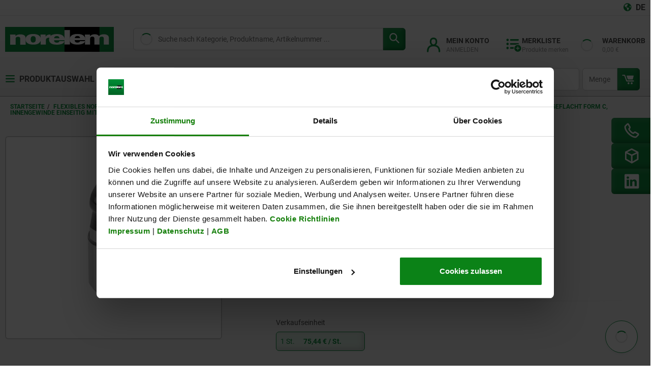

--- FILE ---
content_type: text/css;charset=UTF-8
request_url: https://norelem.de/wro/norelem_responsive.css?v20251107
body_size: 154853
content:


html{font-family:sans-serif;-ms-text-size-adjust:100%;-webkit-text-size-adjust:100%;}body{margin:0;}article,
aside,
details,
figcaption,
figure,
footer,
header,
hgroup,
main,
menu,
nav,
section,
summary{display:block;}audio,
canvas,
progress,
video{display:inline-block;vertical-align:baseline;}audio:not([controls]){display:none;height:0;}[hidden],
template{display:none;}a{background-color:transparent;}a:active,
a:hover{outline:0;}abbr[title]{border-bottom:1px dotted;}b,
strong{font-weight:bold;}dfn{font-style:italic;}h1{font-size:2em;margin:0.67em 0;}mark{background:#ff0;color:#000;}small{font-size:80%;}sub,
sup{font-size:75%;line-height:0;position:relative;vertical-align:baseline;}sup{top:-0.5em;}sub{bottom:-0.25em;}img{border:0;}svg:not(:root){overflow:hidden;}figure{margin:1em 40px;}hr{box-sizing:content-box;height:0;}pre{overflow:auto;}code,
kbd,
pre,
samp{font-family:monospace, monospace;font-size:1em;}button,
input,
optgroup,
select,
textarea{color:inherit;font:inherit;margin:0;}button{overflow:visible;}button,
select{text-transform:none;}button,
html input[type="button"],
input[type="reset"],
input[type="submit"]{-webkit-appearance:button;cursor:pointer;}button[disabled],
html input[disabled]{cursor:default;}button::-moz-focus-inner,
input::-moz-focus-inner{border:0;padding:0;}input{line-height:normal;}input[type="checkbox"],
input[type="radio"]{box-sizing:border-box;padding:0;}input[type="number"]::-webkit-inner-spin-button,
input[type="number"]::-webkit-outer-spin-button{height:auto;}input[type="search"]{-webkit-appearance:textfield;box-sizing:content-box;}input[type="search"]::-webkit-search-cancel-button,
input[type="search"]::-webkit-search-decoration{-webkit-appearance:none;}fieldset{border:1px solid #c0c0c0;margin:0 2px;padding:0.35em 0.625em 0.75em;}legend{border:0;padding:0;}textarea{overflow:auto;}optgroup{font-weight:bold;}table{border-collapse:collapse;border-spacing:0;}td,
th{padding:0;}@media print{*,
 *:before,
 *:after{background:transparent !important;color:#000 !important;box-shadow:none !important;text-shadow:none !important;}a,
 a:visited{text-decoration:underline;}a[href]:after{content:"(" attr(href) ")";}abbr[title]:after{content:"(" attr(title) ")";}a[href^="#"]:after,
 a[href^="javascript:"]:after{content:"";}pre,
 blockquote{border:1px solid #999;page-break-inside:avoid;}thead{display:table-header-group;}tr,
 img{page-break-inside:avoid;}img{max-width:100% !important;}p,
 h2,
 h3{orphans:3;widows:3;}h2,
 h3{page-break-after:avoid;}.navbar{display:none;}.btn > .caret,
 .dropup > .btn > .caret{border-top-color:#000 !important;}.label{border:1px solid #000;}.table{border-collapse:collapse !important;}.table td,
 .table th{background-color:#fff !important;}.table-bordered th,
 .table-bordered td{border:1px solid #ddd !important;}}@font-face{font-family:'Glyphicons Halflings';src:url('../_ui/responsive/theme-norelem/fonts/glyphicons-halflings-regular.eot');src:url('../_ui/responsive/theme-norelem/fonts/glyphicons-halflings-regular.eot?#iefix') format('embedded-opentype'), url('../_ui/responsive/theme-norelem/fonts/glyphicons-halflings-regular.woff2') format('woff2'), url('../_ui/responsive/theme-norelem/fonts/glyphicons-halflings-regular.woff') format('woff'), url('../_ui/responsive/theme-norelem/fonts/glyphicons-halflings-regular.ttf') format('truetype'), url('../_ui/responsive/theme-norelem/fonts/glyphicons-halflings-regular.svg#glyphicons_halflingsregular') format('svg');}.glyphicon,
.product__listing.product__list .product__list--item.tag-highlighted:after,
.product__listing.product__grid .product-item.tag-highlighted:after{position:relative;top:1px;display:inline-block;font-family:'Glyphicons Halflings';font-style:normal;font-weight:normal;line-height:1;-webkit-font-smoothing:antialiased;-moz-osx-font-smoothing:grayscale;}.glyphicon-asterisk:before{content:"\002a";}.glyphicon-plus:before{content:"\002b";}.glyphicon-euro:before,
.glyphicon-eur:before{content:"\20ac";}.glyphicon-minus:before{content:"\2212";}.glyphicon-cloud:before{content:"\2601";}.glyphicon-envelope:before{content:"\2709";}.glyphicon-pencil:before{content:"\270f";}.glyphicon-glass:before{content:"\e001";}.glyphicon-music:before{content:"\e002";}.glyphicon-search:before{content:"\e003";}.glyphicon-heart:before{content:"\e005";}.glyphicon-star:before{content:"\e006";}.glyphicon-star-empty:before{content:"\e007";}.glyphicon-user:before{content:"\e008";}.glyphicon-film:before{content:"\e009";}.glyphicon-th-large:before{content:"\e010";}.glyphicon-th:before{content:"\e011";}.glyphicon-th-list:before{content:"\e012";}.glyphicon-ok:before{content:"\e013";}.glyphicon-remove:before{content:"\e014";}.glyphicon-zoom-in:before{content:"\e015";}.glyphicon-zoom-out:before{content:"\e016";}.glyphicon-off:before{content:"\e017";}.glyphicon-signal:before{content:"\e018";}.glyphicon-cog:before{content:"\e019";}.glyphicon-trash:before{content:"\e020";}.glyphicon-home:before{content:"\e021";}.glyphicon-file:before{content:"\e022";}.glyphicon-time:before{content:"\e023";}.glyphicon-road:before{content:"\e024";}.glyphicon-download-alt:before{content:"\e025";}.glyphicon-download:before{content:"\e026";}.glyphicon-upload:before{content:"\e027";}.glyphicon-inbox:before{content:"\e028";}.glyphicon-play-circle:before{content:"\e029";}.glyphicon-repeat:before{content:"\e030";}.glyphicon-refresh:before{content:"\e031";}.glyphicon-list-alt:before{content:"\e032";}.glyphicon-lock:before{content:"\e033";}.glyphicon-flag:before{content:"\e034";}.glyphicon-headphones:before{content:"\e035";}.glyphicon-volume-off:before{content:"\e036";}.glyphicon-volume-down:before{content:"\e037";}.glyphicon-volume-up:before{content:"\e038";}.glyphicon-qrcode:before{content:"\e039";}.glyphicon-barcode:before{content:"\e040";}.glyphicon-tag:before{content:"\e041";}.glyphicon-tags:before{content:"\e042";}.glyphicon-book:before{content:"\e043";}.glyphicon-bookmark:before{content:"\e044";}.glyphicon-print:before{content:"\e045";}.glyphicon-camera:before{content:"\e046";}.glyphicon-font:before{content:"\e047";}.glyphicon-bold:before{content:"\e048";}.glyphicon-italic:before{content:"\e049";}.glyphicon-text-height:before{content:"\e050";}.glyphicon-text-width:before{content:"\e051";}.glyphicon-align-left:before{content:"\e052";}.glyphicon-align-center:before{content:"\e053";}.glyphicon-align-right:before{content:"\e054";}.glyphicon-align-justify:before{content:"\e055";}.glyphicon-list:before{content:"\e056";}.glyphicon-indent-left:before{content:"\e057";}.glyphicon-indent-right:before{content:"\e058";}.glyphicon-facetime-video:before{content:"\e059";}.glyphicon-picture:before{content:"\e060";}.glyphicon-map-marker:before{content:"\e062";}.glyphicon-adjust:before{content:"\e063";}.glyphicon-tint:before{content:"\e064";}.glyphicon-edit:before{content:"\e065";}.glyphicon-share:before{content:"\e066";}.glyphicon-check:before{content:"\e067";}.glyphicon-move:before{content:"\e068";}.glyphicon-step-backward:before{content:"\e069";}.glyphicon-fast-backward:before{content:"\e070";}.glyphicon-backward:before{content:"\e071";}.glyphicon-play:before{content:"\e072";}.glyphicon-pause:before{content:"\e073";}.glyphicon-stop:before{content:"\e074";}.glyphicon-forward:before{content:"\e075";}.glyphicon-fast-forward:before{content:"\e076";}.glyphicon-step-forward:before{content:"\e077";}.glyphicon-eject:before{content:"\e078";}.glyphicon-chevron-left:before{content:"\e079";}.glyphicon-chevron-right:before{content:"\e080";}.glyphicon-plus-sign:before{content:"\e081";}.glyphicon-minus-sign:before{content:"\e082";}.glyphicon-remove-sign:before{content:"\e083";}.glyphicon-ok-sign:before{content:"\e084";}.glyphicon-question-sign:before{content:"\e085";}.glyphicon-info-sign:before{content:"\e086";}.glyphicon-screenshot:before{content:"\e087";}.glyphicon-remove-circle:before{content:"\e088";}.glyphicon-ok-circle:before{content:"\e089";}.glyphicon-ban-circle:before{content:"\e090";}.glyphicon-arrow-left:before{content:"\e091";}.glyphicon-arrow-right:before{content:"\e092";}.glyphicon-arrow-up:before{content:"\e093";}.glyphicon-arrow-down:before{content:"\e094";}.glyphicon-share-alt:before{content:"\e095";}.glyphicon-resize-full:before{content:"\e096";}.glyphicon-resize-small:before{content:"\e097";}.glyphicon-exclamation-sign:before{content:"\e101";}.glyphicon-gift:before{content:"\e102";}.glyphicon-leaf:before{content:"\e103";}.glyphicon-fire:before{content:"\e104";}.glyphicon-eye-open:before{content:"\e105";}.glyphicon-eye-close:before{content:"\e106";}.glyphicon-warning-sign:before{content:"\e107";}.glyphicon-plane:before{content:"\e108";}.glyphicon-calendar:before{content:"\e109";}.glyphicon-random:before{content:"\e110";}.glyphicon-comment:before{content:"\e111";}.glyphicon-magnet:before{content:"\e112";}.glyphicon-chevron-up:before{content:"\e113";}.glyphicon-chevron-down:before{content:"\e114";}.glyphicon-retweet:before{content:"\e115";}.glyphicon-shopping-cart:before{content:"\e116";}.glyphicon-folder-close:before{content:"\e117";}.glyphicon-folder-open:before{content:"\e118";}.glyphicon-resize-vertical:before{content:"\e119";}.glyphicon-resize-horizontal:before{content:"\e120";}.glyphicon-hdd:before{content:"\e121";}.glyphicon-bullhorn:before{content:"\e122";}.glyphicon-bell:before{content:"\e123";}.glyphicon-certificate:before{content:"\e124";}.glyphicon-thumbs-up:before{content:"\e125";}.glyphicon-thumbs-down:before{content:"\e126";}.glyphicon-hand-right:before{content:"\e127";}.glyphicon-hand-left:before{content:"\e128";}.glyphicon-hand-up:before{content:"\e129";}.glyphicon-hand-down:before{content:"\e130";}.glyphicon-circle-arrow-right:before{content:"\e131";}.glyphicon-circle-arrow-left:before{content:"\e132";}.glyphicon-circle-arrow-up:before{content:"\e133";}.glyphicon-circle-arrow-down:before{content:"\e134";}.glyphicon-globe:before{content:"\e135";}.glyphicon-wrench:before{content:"\e136";}.glyphicon-tasks:before{content:"\e137";}.glyphicon-filter:before{content:"\e138";}.glyphicon-briefcase:before{content:"\e139";}.glyphicon-fullscreen:before{content:"\e140";}.glyphicon-dashboard:before{content:"\e141";}.glyphicon-paperclip:before{content:"\e142";}.glyphicon-heart-empty:before{content:"\e143";}.glyphicon-link:before{content:"\e144";}.glyphicon-phone:before{content:"\e145";}.glyphicon-pushpin:before{content:"\e146";}.glyphicon-usd:before{content:"\e148";}.glyphicon-gbp:before{content:"\e149";}.glyphicon-sort:before{content:"\e150";}.glyphicon-sort-by-alphabet:before{content:"\e151";}.glyphicon-sort-by-alphabet-alt:before{content:"\e152";}.glyphicon-sort-by-order:before{content:"\e153";}.glyphicon-sort-by-order-alt:before{content:"\e154";}.glyphicon-sort-by-attributes:before{content:"\e155";}.glyphicon-sort-by-attributes-alt:before{content:"\e156";}.glyphicon-unchecked:before{content:"\e157";}.glyphicon-expand:before{content:"\e158";}.glyphicon-collapse-down:before{content:"\e159";}.glyphicon-collapse-up:before{content:"\e160";}.glyphicon-log-in:before{content:"\e161";}.glyphicon-flash:before{content:"\e162";}.glyphicon-log-out:before{content:"\e163";}.glyphicon-new-window:before{content:"\e164";}.glyphicon-record:before{content:"\e165";}.glyphicon-save:before{content:"\e166";}.glyphicon-open:before{content:"\e167";}.glyphicon-saved:before{content:"\e168";}.glyphicon-import:before{content:"\e169";}.glyphicon-export:before{content:"\e170";}.glyphicon-send:before{content:"\e171";}.glyphicon-floppy-disk:before{content:"\e172";}.glyphicon-floppy-saved:before{content:"\e173";}.glyphicon-floppy-remove:before{content:"\e174";}.glyphicon-floppy-save:before{content:"\e175";}.glyphicon-floppy-open:before{content:"\e176";}.glyphicon-credit-card:before{content:"\e177";}.glyphicon-transfer:before{content:"\e178";}.glyphicon-cutlery:before{content:"\e179";}.glyphicon-header:before{content:"\e180";}.glyphicon-compressed:before{content:"\e181";}.glyphicon-earphone:before{content:"\e182";}.glyphicon-phone-alt:before{content:"\e183";}.glyphicon-tower:before{content:"\e184";}.glyphicon-stats:before{content:"\e185";}.glyphicon-sd-video:before{content:"\e186";}.glyphicon-hd-video:before{content:"\e187";}.glyphicon-subtitles:before{content:"\e188";}.glyphicon-sound-stereo:before{content:"\e189";}.glyphicon-sound-dolby:before{content:"\e190";}.glyphicon-sound-5-1:before{content:"\e191";}.glyphicon-sound-6-1:before{content:"\e192";}.glyphicon-sound-7-1:before{content:"\e193";}.glyphicon-copyright-mark:before{content:"\e194";}.glyphicon-registration-mark:before{content:"\e195";}.glyphicon-cloud-download:before{content:"\e197";}.glyphicon-cloud-upload:before{content:"\e198";}.glyphicon-tree-conifer:before{content:"\e199";}.glyphicon-tree-deciduous:before{content:"\e200";}.glyphicon-cd:before{content:"\e201";}.glyphicon-save-file:before{content:"\e202";}.glyphicon-open-file:before{content:"\e203";}.glyphicon-level-up:before{content:"\e204";}.glyphicon-copy:before{content:"\e205";}.glyphicon-paste:before{content:"\e206";}.glyphicon-alert:before{content:"\e209";}.glyphicon-equalizer:before{content:"\e210";}.glyphicon-king:before{content:"\e211";}.glyphicon-queen:before{content:"\e212";}.glyphicon-pawn:before{content:"\e213";}.glyphicon-bishop:before{content:"\e214";}.glyphicon-knight:before{content:"\e215";}.glyphicon-baby-formula:before{content:"\e216";}.glyphicon-tent:before{content:"\26fa";}.glyphicon-blackboard:before{content:"\e218";}.glyphicon-bed:before{content:"\e219";}.glyphicon-apple:before{content:"\f8ff";}.glyphicon-erase:before{content:"\e221";}.glyphicon-hourglass:before{content:"\231b";}.glyphicon-lamp:before{content:"\e223";}.glyphicon-duplicate:before{content:"\e224";}.glyphicon-piggy-bank:before{content:"\e225";}.glyphicon-scissors:before{content:"\e226";}.glyphicon-bitcoin:before{content:"\e227";}.glyphicon-btc:before{content:"\e227";}.glyphicon-xbt:before{content:"\e227";}.glyphicon-yen:before{content:"\00a5";}.glyphicon-jpy:before{content:"\00a5";}.glyphicon-ruble:before{content:"\20bd";}.glyphicon-rub:before{content:"\20bd";}.glyphicon-scale:before{content:"\e230";}.glyphicon-ice-lolly:before{content:"\e231";}.glyphicon-ice-lolly-tasted:before{content:"\e232";}.glyphicon-education:before{content:"\e233";}.glyphicon-option-horizontal:before{content:"\e234";}.glyphicon-option-vertical:before{content:"\e235";}.glyphicon-menu-hamburger:before{content:"\e236";}.glyphicon-modal-window:before{content:"\e237";}.glyphicon-oil:before{content:"\e238";}.glyphicon-grain:before{content:"\e239";}.glyphicon-sunglasses:before{content:"\e240";}.glyphicon-text-size:before{content:"\e241";}.glyphicon-text-color:before{content:"\e242";}.glyphicon-text-background:before{content:"\e243";}.glyphicon-object-align-top:before{content:"\e244";}.glyphicon-object-align-bottom:before{content:"\e245";}.glyphicon-object-align-horizontal:before{content:"\e246";}.glyphicon-object-align-left:before{content:"\e247";}.glyphicon-object-align-vertical:before{content:"\e248";}.glyphicon-object-align-right:before{content:"\e249";}.glyphicon-triangle-right:before{content:"\e250";}.glyphicon-triangle-left:before{content:"\e251";}.glyphicon-triangle-bottom:before{content:"\e252";}.glyphicon-triangle-top:before{content:"\e253";}.glyphicon-console:before{content:"\e254";}.glyphicon-superscript:before{content:"\e255";}.glyphicon-subscript:before{content:"\e256";}.glyphicon-menu-left:before{content:"\e257";}.glyphicon-menu-right:before{content:"\e258";}.glyphicon-menu-down:before{content:"\e259";}.glyphicon-menu-up:before{content:"\e260";}*{-webkit-box-sizing:border-box;-moz-box-sizing:border-box;box-sizing:border-box;}*:before,
*:after{-webkit-box-sizing:border-box;-moz-box-sizing:border-box;box-sizing:border-box;}html{-webkit-tap-highlight-color:rgba(0, 0, 0, 0);}body{font-family:Roboto, Arial, Helvetica, sans-serif;font-size:0.875rem;line-height:1.42857143;color:#4c4c4c;background-color:#ffffff;}input,
button,
select,
textarea{font-family:inherit;font-size:inherit;line-height:inherit;}a{color:#118f40;text-decoration:none;}a:hover,
a:focus{color:#013819;text-decoration:underline;}a:focus{outline:5px auto -webkit-focus-ring-color;outline-offset:-2px;}figure{margin:0;}img{vertical-align:middle;}.img-responsive,
.thumbnail > img,
.thumbnail a > img,
.carousel-inner > .item > img,
.carousel-inner > .item > a > img{display:block;max-width:100%;height:auto;}.img-rounded{border-radius:0;}.img-thumbnail{padding:4px;line-height:1.42857143;background-color:#ffffff;border:1px solid #dddddd;border-radius:0;-webkit-transition:all 0.2s ease-in-out;-o-transition:all 0.2s ease-in-out;transition:all 0.2s ease-in-out;display:inline-block;max-width:100%;height:auto;}.img-circle{border-radius:50%;}hr{margin-top:1rem;margin-bottom:1rem;border:0;border-top:1px solid #eeeeee;}.sr-only{position:absolute;width:1px;height:1px;margin:-1px;padding:0;overflow:hidden;clip:rect(0, 0, 0, 0);border:0;}.sr-only-focusable:active,
.sr-only-focusable:focus{position:static;width:auto;height:auto;margin:0;overflow:visible;clip:auto;}[role="button"]{cursor:pointer;}h1,
h2,
h3,
h4,
h5,
h6,
.h1,
.h2,
.h3,
.h4,
.h5,
.h6{font-family:inherit;font-weight:500;line-height:1.1;color:inherit;}h1 small,
h2 small,
h3 small,
h4 small,
h5 small,
h6 small,
.h1 small,
.h2 small,
.h3 small,
.h4 small,
.h5 small,
.h6 small,
h1 .small,
h2 .small,
h3 .small,
h4 .small,
h5 .small,
h6 .small,
.h1 .small,
.h2 .small,
.h3 .small,
.h4 .small,
.h5 .small,
.h6 .small{font-weight:normal;line-height:1;color:#777777;}h1,
.h1,
h2,
.h2,
h3,
.h3{margin-top:1rem;margin-bottom:0.5rem;}h1 small,
.h1 small,
h2 small,
.h2 small,
h3 small,
.h3 small,
h1 .small,
.h1 .small,
h2 .small,
.h2 .small,
h3 .small,
.h3 .small{font-size:65%;}h4,
.h4,
h5,
.h5,
h6,
.h6{margin-top:0.5rem;margin-bottom:0.5rem;}h4 small,
.h4 small,
h5 small,
.h5 small,
h6 small,
.h6 small,
h4 .small,
.h4 .small,
h5 .small,
.h5 .small,
h6 .small,
.h6 .small{font-size:75%;}h1,
.h1{font-size:2.25rem;}h2,
.h2{font-size:1.875rem;}h3,
.h3{font-size:1.5rem;}h4,
.h4{font-size:1.125rem;}h5,
.h5{font-size:0.875rem;}h6,
.h6{font-size:0.75rem;}p{margin:0 0 0.5rem;}.lead{margin-bottom:1rem;font-size:1rem;font-weight:300;line-height:1.4;}@media(min-width:768px){.lead{font-size:1.3125rem;}}small,
.small{font-size:85%;}mark,
.mark{background-color:#fcf8e3;padding:.2em;}.text-left{text-align:left;}.text-right{text-align:right;}.text-center{text-align:center;}.text-justify{text-align:justify;}.text-nowrap{white-space:nowrap;}.text-lowercase{text-transform:lowercase;}.text-uppercase{text-transform:uppercase;}.text-capitalize{text-transform:capitalize;}.text-muted{color:#777777;}.text-primary{color:#4c4c4c;}a.text-primary:hover,
a.text-primary:focus{color:#333333;}.text-success{color:#3e5983;}a.text-success:hover,
a.text-success:focus{color:#2e4160;}.text-info{color:#31708f;}a.text-info:hover,
a.text-info:focus{color:#245269;}.text-warning{color:#8a6d3b;}a.text-warning:hover,
a.text-warning:focus{color:#66512c;}.text-danger{color:#4c4c4c;}a.text-danger:hover,
a.text-danger:focus{color:#333333;}.bg-primary{color:#fff;background-color:#4c4c4c;}a.bg-primary:hover,
a.bg-primary:focus{background-color:#333333;}.bg-success{background-color:#dff0d8;}a.bg-success:hover,
a.bg-success:focus{background-color:#c1e2b3;}.bg-info{background-color:#d9edf7;}a.bg-info:hover,
a.bg-info:focus{background-color:#afd9ee;}.bg-warning{background-color:#fcf8e3;}a.bg-warning:hover,
a.bg-warning:focus{background-color:#f7ecb5;}.bg-danger{background-color:#f2dede;}a.bg-danger:hover,
a.bg-danger:focus{background-color:#e4b9b9;}.page-header{padding-bottom:-0.5rem;margin:2rem 0 1rem;border-bottom:1px solid #eeeeee;}ul,
ol{margin-top:0;margin-bottom:0.5rem;}ul ul,
ol ul,
ul ol,
ol ol{margin-bottom:0;}.list-unstyled{padding-left:0;list-style:none;}.list-inline{padding-left:0;list-style:none;margin-left:-5px;}.list-inline > li{display:inline-block;padding-left:5px;padding-right:5px;}dl{margin-top:0;margin-bottom:1rem;}dt,
dd{line-height:1.42857143;}dt{font-weight:bold;}dd{margin-left:0;}@media(min-width:768px){.dl-horizontal dt{float:left;width:160px;clear:left;text-align:right;overflow:hidden;text-overflow:ellipsis;white-space:nowrap;}.dl-horizontal dd{margin-left:180px;}}abbr[title],
abbr[data-original-title]{cursor:help;border-bottom:1px dotted #777777;}.initialism{font-size:90%;text-transform:uppercase;}blockquote{padding:0.5rem 1rem;margin:0 0 1rem;font-size:1.09375rem;border-left:5px solid #eeeeee;}blockquote p:last-child,
blockquote ul:last-child,
blockquote ol:last-child{margin-bottom:0;}blockquote footer,
blockquote small,
blockquote .small{display:block;font-size:80%;line-height:1.42857143;color:#777777;}blockquote footer:before,
blockquote small:before,
blockquote .small:before{content:'\2014 \00A0';}.blockquote-reverse,
blockquote.pull-right{padding-right:15px;padding-left:0;border-right:5px solid #eeeeee;border-left:0;text-align:right;}.blockquote-reverse footer:before,
blockquote.pull-right footer:before,
.blockquote-reverse small:before,
blockquote.pull-right small:before,
.blockquote-reverse .small:before,
blockquote.pull-right .small:before{content:'';}.blockquote-reverse footer:after,
blockquote.pull-right footer:after,
.blockquote-reverse small:after,
blockquote.pull-right small:after,
.blockquote-reverse .small:after,
blockquote.pull-right .small:after{content:'\00A0 \2014';}address{margin-bottom:1rem;font-style:normal;line-height:1.42857143;}code,
kbd,
pre,
samp{font-family:Menlo, Monaco, Consolas, "Courier New", monospace;}code{padding:2px 4px;font-size:90%;color:#c7254e;background-color:#f9f2f4;border-radius:0;}kbd{padding:2px 4px;font-size:90%;color:#ffffff;background-color:#333333;border-radius:0;box-shadow:inset 0 -1px 0 rgba(0, 0, 0, 0.25);}kbd kbd{padding:0;font-size:100%;font-weight:bold;box-shadow:none;}pre{display:block;padding:0rem;margin:0 0 0.5rem;font-size:-0.125rem;line-height:1.42857143;word-break:break-all;word-wrap:break-word;color:#333333;background-color:#f5f5f5;border:1px solid #cccccc;border-radius:0;}pre code{padding:0;font-size:inherit;color:inherit;white-space:pre-wrap;background-color:transparent;border-radius:0;}.pre-scrollable{max-height:340px;overflow-y:scroll;}.container{margin-right:auto;margin-left:auto;padding-left:10px;padding-right:10px;}@media(min-width:768px){.container{width:100%;}}@media(min-width:992px){.container{width:62rem;}}@media(min-width:1200px){.container{width:75rem;}}.container-fluid{margin-right:auto;margin-left:auto;padding-left:10px;padding-right:10px;}.row{margin-left:-10px;margin-right:-10px;}.col-xs-1, .col-sm-1, .col-md-1, .col-lg-1, .col-xs-2, .col-sm-2, .col-md-2, .col-lg-2, .col-xs-3, .col-sm-3, .col-md-3, .col-lg-3, .col-xs-4, .col-sm-4, .col-md-4, .col-lg-4, .col-xs-5, .col-sm-5, .col-md-5, .col-lg-5, .col-xs-6, .col-sm-6, .col-md-6, .col-lg-6, .col-xs-7, .col-sm-7, .col-md-7, .col-lg-7, .col-xs-8, .col-sm-8, .col-md-8, .col-lg-8, .col-xs-9, .col-sm-9, .col-md-9, .col-lg-9, .col-xs-10, .col-sm-10, .col-md-10, .col-lg-10, .col-xs-11, .col-sm-11, .col-md-11, .col-lg-11, .col-xs-12, .col-sm-12, .col-md-12, .col-lg-12{position:relative;min-height:1px;padding-left:10px;padding-right:10px;}.col-xs-1, .col-xs-2, .col-xs-3, .col-xs-4, .col-xs-5, .col-xs-6, .col-xs-7, .col-xs-8, .col-xs-9, .col-xs-10, .col-xs-11, .col-xs-12{float:left;}.col-xs-12{width:100%;}.col-xs-11{width:91.66666667%;}.col-xs-10{width:83.33333333%;}.col-xs-9{width:75%;}.col-xs-8{width:66.66666667%;}.col-xs-7{width:58.33333333%;}.col-xs-6{width:50%;}.col-xs-5{width:41.66666667%;}.col-xs-4{width:33.33333333%;}.col-xs-3{width:25%;}.col-xs-2{width:16.66666667%;}.col-xs-1{width:8.33333333%;}.col-xs-pull-12{right:100%;}.col-xs-pull-11{right:91.66666667%;}.col-xs-pull-10{right:83.33333333%;}.col-xs-pull-9{right:75%;}.col-xs-pull-8{right:66.66666667%;}.col-xs-pull-7{right:58.33333333%;}.col-xs-pull-6{right:50%;}.col-xs-pull-5{right:41.66666667%;}.col-xs-pull-4{right:33.33333333%;}.col-xs-pull-3{right:25%;}.col-xs-pull-2{right:16.66666667%;}.col-xs-pull-1{right:8.33333333%;}.col-xs-pull-0{right:auto;}.col-xs-push-12{left:100%;}.col-xs-push-11{left:91.66666667%;}.col-xs-push-10{left:83.33333333%;}.col-xs-push-9{left:75%;}.col-xs-push-8{left:66.66666667%;}.col-xs-push-7{left:58.33333333%;}.col-xs-push-6{left:50%;}.col-xs-push-5{left:41.66666667%;}.col-xs-push-4{left:33.33333333%;}.col-xs-push-3{left:25%;}.col-xs-push-2{left:16.66666667%;}.col-xs-push-1{left:8.33333333%;}.col-xs-push-0{left:auto;}.col-xs-offset-12{margin-left:100%;}.col-xs-offset-11{margin-left:91.66666667%;}.col-xs-offset-10{margin-left:83.33333333%;}.col-xs-offset-9{margin-left:75%;}.col-xs-offset-8{margin-left:66.66666667%;}.col-xs-offset-7{margin-left:58.33333333%;}.col-xs-offset-6{margin-left:50%;}.col-xs-offset-5{margin-left:41.66666667%;}.col-xs-offset-4{margin-left:33.33333333%;}.col-xs-offset-3{margin-left:25%;}.col-xs-offset-2{margin-left:16.66666667%;}.col-xs-offset-1{margin-left:8.33333333%;}.col-xs-offset-0{margin-left:0%;}@media(min-width:768px){.col-sm-1, .col-sm-2, .col-sm-3, .col-sm-4, .col-sm-5, .col-sm-6, .col-sm-7, .col-sm-8, .col-sm-9, .col-sm-10, .col-sm-11, .col-sm-12{float:left;}.col-sm-12{width:100%;}.col-sm-11{width:91.66666667%;}.col-sm-10{width:83.33333333%;}.col-sm-9{width:75%;}.col-sm-8{width:66.66666667%;}.col-sm-7{width:58.33333333%;}.col-sm-6{width:50%;}.col-sm-5{width:41.66666667%;}.col-sm-4{width:33.33333333%;}.col-sm-3{width:25%;}.col-sm-2{width:16.66666667%;}.col-sm-1{width:8.33333333%;}.col-sm-pull-12{right:100%;}.col-sm-pull-11{right:91.66666667%;}.col-sm-pull-10{right:83.33333333%;}.col-sm-pull-9{right:75%;}.col-sm-pull-8{right:66.66666667%;}.col-sm-pull-7{right:58.33333333%;}.col-sm-pull-6{right:50%;}.col-sm-pull-5{right:41.66666667%;}.col-sm-pull-4{right:33.33333333%;}.col-sm-pull-3{right:25%;}.col-sm-pull-2{right:16.66666667%;}.col-sm-pull-1{right:8.33333333%;}.col-sm-pull-0{right:auto;}.col-sm-push-12{left:100%;}.col-sm-push-11{left:91.66666667%;}.col-sm-push-10{left:83.33333333%;}.col-sm-push-9{left:75%;}.col-sm-push-8{left:66.66666667%;}.col-sm-push-7{left:58.33333333%;}.col-sm-push-6{left:50%;}.col-sm-push-5{left:41.66666667%;}.col-sm-push-4{left:33.33333333%;}.col-sm-push-3{left:25%;}.col-sm-push-2{left:16.66666667%;}.col-sm-push-1{left:8.33333333%;}.col-sm-push-0{left:auto;}.col-sm-offset-12{margin-left:100%;}.col-sm-offset-11{margin-left:91.66666667%;}.col-sm-offset-10{margin-left:83.33333333%;}.col-sm-offset-9{margin-left:75%;}.col-sm-offset-8{margin-left:66.66666667%;}.col-sm-offset-7{margin-left:58.33333333%;}.col-sm-offset-6{margin-left:50%;}.col-sm-offset-5{margin-left:41.66666667%;}.col-sm-offset-4{margin-left:33.33333333%;}.col-sm-offset-3{margin-left:25%;}.col-sm-offset-2{margin-left:16.66666667%;}.col-sm-offset-1{margin-left:8.33333333%;}.col-sm-offset-0{margin-left:0%;}}@media(min-width:992px){.col-md-1, .col-md-2, .col-md-3, .col-md-4, .col-md-5, .col-md-6, .col-md-7, .col-md-8, .col-md-9, .col-md-10, .col-md-11, .col-md-12{float:left;}.col-md-12{width:100%;}.col-md-11{width:91.66666667%;}.col-md-10{width:83.33333333%;}.col-md-9{width:75%;}.col-md-8{width:66.66666667%;}.col-md-7{width:58.33333333%;}.col-md-6{width:50%;}.col-md-5{width:41.66666667%;}.col-md-4{width:33.33333333%;}.col-md-3{width:25%;}.col-md-2{width:16.66666667%;}.col-md-1{width:8.33333333%;}.col-md-pull-12{right:100%;}.col-md-pull-11{right:91.66666667%;}.col-md-pull-10{right:83.33333333%;}.col-md-pull-9{right:75%;}.col-md-pull-8{right:66.66666667%;}.col-md-pull-7{right:58.33333333%;}.col-md-pull-6{right:50%;}.col-md-pull-5{right:41.66666667%;}.col-md-pull-4{right:33.33333333%;}.col-md-pull-3{right:25%;}.col-md-pull-2{right:16.66666667%;}.col-md-pull-1{right:8.33333333%;}.col-md-pull-0{right:auto;}.col-md-push-12{left:100%;}.col-md-push-11{left:91.66666667%;}.col-md-push-10{left:83.33333333%;}.col-md-push-9{left:75%;}.col-md-push-8{left:66.66666667%;}.col-md-push-7{left:58.33333333%;}.col-md-push-6{left:50%;}.col-md-push-5{left:41.66666667%;}.col-md-push-4{left:33.33333333%;}.col-md-push-3{left:25%;}.col-md-push-2{left:16.66666667%;}.col-md-push-1{left:8.33333333%;}.col-md-push-0{left:auto;}.col-md-offset-12{margin-left:100%;}.col-md-offset-11{margin-left:91.66666667%;}.col-md-offset-10{margin-left:83.33333333%;}.col-md-offset-9{margin-left:75%;}.col-md-offset-8{margin-left:66.66666667%;}.col-md-offset-7{margin-left:58.33333333%;}.col-md-offset-6{margin-left:50%;}.col-md-offset-5{margin-left:41.66666667%;}.col-md-offset-4{margin-left:33.33333333%;}.col-md-offset-3{margin-left:25%;}.col-md-offset-2{margin-left:16.66666667%;}.col-md-offset-1{margin-left:8.33333333%;}.col-md-offset-0{margin-left:0%;}}@media(min-width:1200px){.col-lg-1, .col-lg-2, .col-lg-3, .col-lg-4, .col-lg-5, .col-lg-6, .col-lg-7, .col-lg-8, .col-lg-9, .col-lg-10, .col-lg-11, .col-lg-12{float:left;}.col-lg-12{width:100%;}.col-lg-11{width:91.66666667%;}.col-lg-10{width:83.33333333%;}.col-lg-9{width:75%;}.col-lg-8{width:66.66666667%;}.col-lg-7{width:58.33333333%;}.col-lg-6{width:50%;}.col-lg-5{width:41.66666667%;}.col-lg-4{width:33.33333333%;}.col-lg-3{width:25%;}.col-lg-2{width:16.66666667%;}.col-lg-1{width:8.33333333%;}.col-lg-pull-12{right:100%;}.col-lg-pull-11{right:91.66666667%;}.col-lg-pull-10{right:83.33333333%;}.col-lg-pull-9{right:75%;}.col-lg-pull-8{right:66.66666667%;}.col-lg-pull-7{right:58.33333333%;}.col-lg-pull-6{right:50%;}.col-lg-pull-5{right:41.66666667%;}.col-lg-pull-4{right:33.33333333%;}.col-lg-pull-3{right:25%;}.col-lg-pull-2{right:16.66666667%;}.col-lg-pull-1{right:8.33333333%;}.col-lg-pull-0{right:auto;}.col-lg-push-12{left:100%;}.col-lg-push-11{left:91.66666667%;}.col-lg-push-10{left:83.33333333%;}.col-lg-push-9{left:75%;}.col-lg-push-8{left:66.66666667%;}.col-lg-push-7{left:58.33333333%;}.col-lg-push-6{left:50%;}.col-lg-push-5{left:41.66666667%;}.col-lg-push-4{left:33.33333333%;}.col-lg-push-3{left:25%;}.col-lg-push-2{left:16.66666667%;}.col-lg-push-1{left:8.33333333%;}.col-lg-push-0{left:auto;}.col-lg-offset-12{margin-left:100%;}.col-lg-offset-11{margin-left:91.66666667%;}.col-lg-offset-10{margin-left:83.33333333%;}.col-lg-offset-9{margin-left:75%;}.col-lg-offset-8{margin-left:66.66666667%;}.col-lg-offset-7{margin-left:58.33333333%;}.col-lg-offset-6{margin-left:50%;}.col-lg-offset-5{margin-left:41.66666667%;}.col-lg-offset-4{margin-left:33.33333333%;}.col-lg-offset-3{margin-left:25%;}.col-lg-offset-2{margin-left:16.66666667%;}.col-lg-offset-1{margin-left:8.33333333%;}.col-lg-offset-0{margin-left:0%;}}table{background-color:transparent;}caption{padding-top:8px;padding-bottom:8px;color:#777777;text-align:left;}th{text-align:left;}.table{width:100%;max-width:100%;margin-bottom:1rem;}.table > thead > tr > th,
.table > tbody > tr > th,
.table > tfoot > tr > th,
.table > thead > tr > td,
.table > tbody > tr > td,
.table > tfoot > tr > td{padding:8px;line-height:1.42857143;vertical-align:top;border-top:1px solid #e5e5e5;}.table > thead > tr > th{vertical-align:bottom;border-bottom:2px solid #e5e5e5;}.table > caption + thead > tr:first-child > th,
.table > colgroup + thead > tr:first-child > th,
.table > thead:first-child > tr:first-child > th,
.table > caption + thead > tr:first-child > td,
.table > colgroup + thead > tr:first-child > td,
.table > thead:first-child > tr:first-child > td{border-top:0;}.table > tbody + tbody{border-top:2px solid #e5e5e5;}.table .table{background-color:#ffffff;}.table-condensed > thead > tr > th,
.table-condensed > tbody > tr > th,
.table-condensed > tfoot > tr > th,
.table-condensed > thead > tr > td,
.table-condensed > tbody > tr > td,
.table-condensed > tfoot > tr > td{padding:5px;}.table-bordered{border:1px solid #e5e5e5;}.table-bordered > thead > tr > th,
.table-bordered > tbody > tr > th,
.table-bordered > tfoot > tr > th,
.table-bordered > thead > tr > td,
.table-bordered > tbody > tr > td,
.table-bordered > tfoot > tr > td{border:1px solid #e5e5e5;}.table-bordered > thead > tr > th,
.table-bordered > thead > tr > td{border-bottom-width:2px;}.table-striped > tbody > tr:nth-of-type(odd){background-color:#f9f9f9;}.table-hover > tbody > tr:hover{background-color:#f5f5f5;}table col[class*="col-"]{position:static;float:none;display:table-column;}table td[class*="col-"],
table th[class*="col-"]{position:static;float:none;display:table-cell;}.table > thead > tr > td.active,
.table > tbody > tr > td.active,
.table > tfoot > tr > td.active,
.table > thead > tr > th.active,
.table > tbody > tr > th.active,
.table > tfoot > tr > th.active,
.table > thead > tr.active > td,
.table > tbody > tr.active > td,
.table > tfoot > tr.active > td,
.table > thead > tr.active > th,
.table > tbody > tr.active > th,
.table > tfoot > tr.active > th{background-color:#f5f5f5;}.table-hover > tbody > tr > td.active:hover,
.table-hover > tbody > tr > th.active:hover,
.table-hover > tbody > tr.active:hover > td,
.table-hover > tbody > tr:hover > .active,
.table-hover > tbody > tr.active:hover > th{background-color:#e8e8e8;}.table > thead > tr > td.success,
.table > tbody > tr > td.success,
.table > tfoot > tr > td.success,
.table > thead > tr > th.success,
.table > tbody > tr > th.success,
.table > tfoot > tr > th.success,
.table > thead > tr.success > td,
.table > tbody > tr.success > td,
.table > tfoot > tr.success > td,
.table > thead > tr.success > th,
.table > tbody > tr.success > th,
.table > tfoot > tr.success > th{background-color:#dff0d8;}.table-hover > tbody > tr > td.success:hover,
.table-hover > tbody > tr > th.success:hover,
.table-hover > tbody > tr.success:hover > td,
.table-hover > tbody > tr:hover > .success,
.table-hover > tbody > tr.success:hover > th{background-color:#d0e9c6;}.table > thead > tr > td.info,
.table > tbody > tr > td.info,
.table > tfoot > tr > td.info,
.table > thead > tr > th.info,
.table > tbody > tr > th.info,
.table > tfoot > tr > th.info,
.table > thead > tr.info > td,
.table > tbody > tr.info > td,
.table > tfoot > tr.info > td,
.table > thead > tr.info > th,
.table > tbody > tr.info > th,
.table > tfoot > tr.info > th{background-color:#d9edf7;}.table-hover > tbody > tr > td.info:hover,
.table-hover > tbody > tr > th.info:hover,
.table-hover > tbody > tr.info:hover > td,
.table-hover > tbody > tr:hover > .info,
.table-hover > tbody > tr.info:hover > th{background-color:#c4e3f3;}.table > thead > tr > td.warning,
.table > tbody > tr > td.warning,
.table > tfoot > tr > td.warning,
.table > thead > tr > th.warning,
.table > tbody > tr > th.warning,
.table > tfoot > tr > th.warning,
.table > thead > tr.warning > td,
.table > tbody > tr.warning > td,
.table > tfoot > tr.warning > td,
.table > thead > tr.warning > th,
.table > tbody > tr.warning > th,
.table > tfoot > tr.warning > th{background-color:#fcf8e3;}.table-hover > tbody > tr > td.warning:hover,
.table-hover > tbody > tr > th.warning:hover,
.table-hover > tbody > tr.warning:hover > td,
.table-hover > tbody > tr:hover > .warning,
.table-hover > tbody > tr.warning:hover > th{background-color:#faf2cc;}.table > thead > tr > td.danger,
.table > tbody > tr > td.danger,
.table > tfoot > tr > td.danger,
.table > thead > tr > th.danger,
.table > tbody > tr > th.danger,
.table > tfoot > tr > th.danger,
.table > thead > tr.danger > td,
.table > tbody > tr.danger > td,
.table > tfoot > tr.danger > td,
.table > thead > tr.danger > th,
.table > tbody > tr.danger > th,
.table > tfoot > tr.danger > th{background-color:#f2dede;}.table-hover > tbody > tr > td.danger:hover,
.table-hover > tbody > tr > th.danger:hover,
.table-hover > tbody > tr.danger:hover > td,
.table-hover > tbody > tr:hover > .danger,
.table-hover > tbody > tr.danger:hover > th{background-color:#ebcccc;}.table-responsive{overflow-x:auto;min-height:0.01%;}@media screen and (max-width:767px){.table-responsive{width:100%;margin-bottom:0.75rem;overflow-y:hidden;-ms-overflow-style:-ms-autohiding-scrollbar;border:1px solid #e5e5e5;}.table-responsive > .table{margin-bottom:0;}.table-responsive > .table > thead > tr > th,
 .table-responsive > .table > tbody > tr > th,
 .table-responsive > .table > tfoot > tr > th,
 .table-responsive > .table > thead > tr > td,
 .table-responsive > .table > tbody > tr > td,
 .table-responsive > .table > tfoot > tr > td{white-space:nowrap;}.table-responsive > .table-bordered{border:0;}.table-responsive > .table-bordered > thead > tr > th:first-child,
 .table-responsive > .table-bordered > tbody > tr > th:first-child,
 .table-responsive > .table-bordered > tfoot > tr > th:first-child,
 .table-responsive > .table-bordered > thead > tr > td:first-child,
 .table-responsive > .table-bordered > tbody > tr > td:first-child,
 .table-responsive > .table-bordered > tfoot > tr > td:first-child{border-left:0;}.table-responsive > .table-bordered > thead > tr > th:last-child,
 .table-responsive > .table-bordered > tbody > tr > th:last-child,
 .table-responsive > .table-bordered > tfoot > tr > th:last-child,
 .table-responsive > .table-bordered > thead > tr > td:last-child,
 .table-responsive > .table-bordered > tbody > tr > td:last-child,
 .table-responsive > .table-bordered > tfoot > tr > td:last-child{border-right:0;}.table-responsive > .table-bordered > tbody > tr:last-child > th,
 .table-responsive > .table-bordered > tfoot > tr:last-child > th,
 .table-responsive > .table-bordered > tbody > tr:last-child > td,
 .table-responsive > .table-bordered > tfoot > tr:last-child > td{border-bottom:0;}}fieldset{padding:0;margin:0;border:0;min-width:0;}legend{display:block;width:100%;padding:0;margin-bottom:1rem;font-size:1.3125rem;line-height:inherit;color:#333333;border:0;border-bottom:1px solid #e5e5e5;}label{display:inline-block;max-width:100%;margin-bottom:5px;font-weight:bold;}input[type="search"]{-webkit-box-sizing:border-box;-moz-box-sizing:border-box;box-sizing:border-box;}input[type="radio"],
input[type="checkbox"]{margin:4px 0 0;margin-top:1px \9;line-height:normal;}input[type="file"]{display:block;}input[type="range"]{display:block;width:100%;}select[multiple],
select[size]{height:auto;}input[type="file"]:focus,
input[type="radio"]:focus,
input[type="checkbox"]:focus{outline:5px auto -webkit-focus-ring-color;outline-offset:-2px;}output{display:block;padding-top:7px;font-size:0.875rem;line-height:1.42857143;color:#4c4c4c;}.form-control{display:block;width:100%;height:32px;padding:6px 12px;font-size:0.875rem;line-height:1.42857143;color:#4c4c4c;background-color:#ffffff;background-image:none;border:1px solid #cccccc;border-radius:0.357rem;-webkit-box-shadow:inset 0 1px 1px rgba(0, 0, 0, 0.075);box-shadow:inset 0 1px 1px rgba(0, 0, 0, 0.075);-webkit-transition:border-color ease-in-out .15s, box-shadow ease-in-out .15s;-o-transition:border-color ease-in-out .15s, box-shadow ease-in-out .15s;transition:border-color ease-in-out .15s, box-shadow ease-in-out .15s;}.form-control:focus{border-color:#118f40;outline:0;-webkit-box-shadow:inset 0 1px 1px rgba(0,0,0,.075), 0 0 8px rgba(17, 143, 64, 0.6);box-shadow:inset 0 1px 1px rgba(0,0,0,.075), 0 0 8px rgba(17, 143, 64, 0.6);}.form-control::-moz-placeholder{color:#999999;opacity:1;}.form-control:-ms-input-placeholder{color:#999999;}.form-control::-webkit-input-placeholder{color:#999999;}.form-control::-ms-expand{border:0;background-color:transparent;}.form-control[disabled],
.form-control[readonly],
fieldset[disabled] .form-control{background-color:#eeeeee;opacity:1;}.form-control[disabled],
fieldset[disabled] .form-control{cursor:not-allowed;}textarea.form-control{height:auto;}input[type="search"]{-webkit-appearance:none;}@media screen and (-webkit-min-device-pixel-ratio:0){input[type="date"].form-control,
 input[type="time"].form-control,
 input[type="datetime-local"].form-control,
 input[type="month"].form-control{line-height:32px;}input[type="date"].input-sm,
 input[type="time"].input-sm,
 input[type="datetime-local"].input-sm,
 input[type="month"].input-sm,
 .input-group-sm input[type="date"],
 .input-group-sm input[type="time"],
 .input-group-sm input[type="datetime-local"],
 .input-group-sm input[type="month"]{line-height:21rem;}input[type="date"].input-lg,
 input[type="time"].input-lg,
 input[type="datetime-local"].input-lg,
 input[type="month"].input-lg,
 .input-group-lg input[type="date"],
 .input-group-lg input[type="time"],
 .input-group-lg input[type="datetime-local"],
 .input-group-lg input[type="month"]{line-height:42px;}}.form-group{margin-bottom:15px;}.radio,
.checkbox{position:relative;display:block;margin-top:10px;margin-bottom:10px;}.radio label,
.checkbox label{min-height:1rem;padding-left:20px;margin-bottom:0;font-weight:normal;cursor:pointer;}.radio input[type="radio"],
.radio-inline input[type="radio"],
.checkbox input[type="checkbox"],
.checkbox-inline input[type="checkbox"]{position:absolute;margin-left:-20px;margin-top:4px \9;}.radio + .radio,
.checkbox + .checkbox{margin-top:-5px;}.radio-inline,
.checkbox-inline{position:relative;display:inline-block;padding-left:20px;margin-bottom:0;vertical-align:middle;font-weight:normal;cursor:pointer;}.radio-inline + .radio-inline,
.checkbox-inline + .checkbox-inline{margin-top:0;margin-left:10px;}input[type="radio"][disabled],
input[type="checkbox"][disabled],
input[type="radio"].disabled,
input[type="checkbox"].disabled,
fieldset[disabled] input[type="radio"],
fieldset[disabled] input[type="checkbox"]{cursor:not-allowed;}.radio-inline.disabled,
.checkbox-inline.disabled,
fieldset[disabled] .radio-inline,
fieldset[disabled] .checkbox-inline{cursor:not-allowed;}.radio.disabled label,
.checkbox.disabled label,
fieldset[disabled] .radio label,
fieldset[disabled] .checkbox label{cursor:not-allowed;}.form-control-static{padding-top:7px;padding-bottom:7px;margin-bottom:0;min-height:1.875rem;}.form-control-static.input-lg,
.form-control-static.input-sm{padding-left:0;padding-right:0;}.input-sm{height:21rem;padding:5px 10px;font-size:0.75rem;line-height:1.5;border-radius:0;}select.input-sm{height:21rem;line-height:21rem;}textarea.input-sm,
select[multiple].input-sm{height:auto;}.form-group-sm .form-control{height:21rem;padding:5px 10px;font-size:0.75rem;line-height:1.5;border-radius:0;}.form-group-sm select.form-control{height:21rem;line-height:21rem;}.form-group-sm textarea.form-control,
.form-group-sm select[multiple].form-control{height:auto;}.form-group-sm .form-control-static{height:21rem;min-height:1.75rem;padding:6px 10px;font-size:0.75rem;line-height:1.5;}.input-lg{height:42px;padding:10px 15px;font-size:1.125rem;line-height:1.3333333;border-radius:0;}select.input-lg{height:42px;line-height:42px;}textarea.input-lg,
select[multiple].input-lg{height:auto;}.form-group-lg .form-control{height:42px;padding:10px 15px;font-size:1.125rem;line-height:1.3333333;border-radius:0;}.form-group-lg select.form-control{height:42px;line-height:42px;}.form-group-lg textarea.form-control,
.form-group-lg select[multiple].form-control{height:auto;}.form-group-lg .form-control-static{height:42px;min-height:2.125rem;padding:11px 15px;font-size:1.125rem;line-height:1.3333333;}.has-feedback{position:relative;}.has-feedback .form-control{padding-right:40px;}.form-control-feedback{position:absolute;top:0;right:0;z-index:2;display:block;width:32px;height:32px;line-height:32px;text-align:center;pointer-events:none;}.input-lg + .form-control-feedback,
.input-group-lg + .form-control-feedback,
.form-group-lg .form-control + .form-control-feedback{width:42px;height:42px;line-height:42px;}.input-sm + .form-control-feedback,
.input-group-sm + .form-control-feedback,
.form-group-sm .form-control + .form-control-feedback{width:21rem;height:21rem;line-height:21rem;}.has-success .help-block,
.has-success .control-label,
.has-success .radio,
.has-success .checkbox,
.has-success .radio-inline,
.has-success .checkbox-inline,
.has-success.radio label,
.has-success.checkbox label,
.has-success.radio-inline label,
.has-success.checkbox-inline label{color:#3e5983;}.has-success .form-control{border-color:#3e5983;-webkit-box-shadow:inset 0 1px 1px rgba(0, 0, 0, 0.075);box-shadow:inset 0 1px 1px rgba(0, 0, 0, 0.075);}.has-success .form-control:focus{border-color:#2e4160;-webkit-box-shadow:inset 0 1px 1px rgba(0, 0, 0, 0.075), 0 0 6px #6d8bba;box-shadow:inset 0 1px 1px rgba(0, 0, 0, 0.075), 0 0 6px #6d8bba;}.has-success .input-group-addon{color:#3e5983;border-color:#3e5983;background-color:#dff0d8;}.has-success .form-control-feedback{color:#3e5983;}.has-warning .help-block,
.has-warning .control-label,
.has-warning .radio,
.has-warning .checkbox,
.has-warning .radio-inline,
.has-warning .checkbox-inline,
.has-warning.radio label,
.has-warning.checkbox label,
.has-warning.radio-inline label,
.has-warning.checkbox-inline label{color:#8a6d3b;}.has-warning .form-control{border-color:#8a6d3b;-webkit-box-shadow:inset 0 1px 1px rgba(0, 0, 0, 0.075);box-shadow:inset 0 1px 1px rgba(0, 0, 0, 0.075);}.has-warning .form-control:focus{border-color:#66512c;-webkit-box-shadow:inset 0 1px 1px rgba(0, 0, 0, 0.075), 0 0 6px #c0a16b;box-shadow:inset 0 1px 1px rgba(0, 0, 0, 0.075), 0 0 6px #c0a16b;}.has-warning .input-group-addon{color:#8a6d3b;border-color:#8a6d3b;background-color:#fcf8e3;}.has-warning .form-control-feedback{color:#8a6d3b;}.has-error .help-block,
.has-error .control-label,
.has-error .radio,
.has-error .checkbox,
.has-error .radio-inline,
.has-error .checkbox-inline,
.has-error.radio label,
.has-error.checkbox label,
.has-error.radio-inline label,
.has-error.checkbox-inline label{color:#4c4c4c;}.has-error .form-control{border-color:#4c4c4c;-webkit-box-shadow:inset 0 1px 1px rgba(0, 0, 0, 0.075);box-shadow:inset 0 1px 1px rgba(0, 0, 0, 0.075);}.has-error .form-control:focus{border-color:#333333;-webkit-box-shadow:inset 0 1px 1px rgba(0, 0, 0, 0.075), 0 0 6px #7f7f7f;box-shadow:inset 0 1px 1px rgba(0, 0, 0, 0.075), 0 0 6px #7f7f7f;}.has-error .input-group-addon{color:#4c4c4c;border-color:#4c4c4c;background-color:#f2dede;}.has-error .form-control-feedback{color:#4c4c4c;}.has-feedback label ~ .form-control-feedback{top:6rem;}.has-feedback label.sr-only ~ .form-control-feedback{top:0;}.help-block{display:block;margin-top:5px;margin-bottom:10px;color:#8c8c8c;}@media(min-width:768px){.form-inline .form-group{display:inline-block;margin-bottom:0;vertical-align:middle;}.form-inline .form-control{display:inline-block;width:auto;vertical-align:middle;}.form-inline .form-control-static{display:inline-block;}.form-inline .input-group{display:inline-table;vertical-align:middle;}.form-inline .input-group .input-group-addon,
 .form-inline .input-group .input-group-btn,
 .form-inline .input-group .form-control{width:auto;}.form-inline .input-group > .form-control{width:100%;}.form-inline .control-label{margin-bottom:0;vertical-align:middle;}.form-inline .radio,
 .form-inline .checkbox{display:inline-block;margin-top:0;margin-bottom:0;vertical-align:middle;}.form-inline .radio label,
 .form-inline .checkbox label{padding-left:0;}.form-inline .radio input[type="radio"],
 .form-inline .checkbox input[type="checkbox"]{position:relative;margin-left:0;}.form-inline .has-feedback .form-control-feedback{top:0;}}.form-horizontal .radio,
.form-horizontal .checkbox,
.form-horizontal .radio-inline,
.form-horizontal .checkbox-inline{margin-top:0;margin-bottom:0;padding-top:7px;}.form-horizontal .radio,
.form-horizontal .checkbox{min-height:8rem;}.form-horizontal .form-group{margin-left:-10px;margin-right:-10px;}@media(min-width:768px){.form-horizontal .control-label{text-align:right;margin-bottom:0;padding-top:7px;}}.form-horizontal .has-feedback .form-control-feedback{right:10px;}@media(min-width:768px){.form-horizontal .form-group-lg .control-label{padding-top:11px;font-size:1.125rem;}}@media(min-width:768px){.form-horizontal .form-group-sm .control-label{padding-top:6px;font-size:0.75rem;}}.btn{display:inline-block;margin-bottom:0;font-weight:normal;text-align:center;vertical-align:middle;touch-action:manipulation;cursor:pointer;background-image:none;border:1px solid transparent;white-space:nowrap;padding:6px 12px;font-size:0.875rem;line-height:1.42857143;border-radius:0;-webkit-user-select:none;-moz-user-select:none;-ms-user-select:none;user-select:none;}.btn:focus,
.btn:active:focus,
.btn.active:focus,
.btn.focus,
.btn:active.focus,
.btn.active.focus{outline:5px auto -webkit-focus-ring-color;outline-offset:-2px;}.btn:hover,
.btn:focus,
.btn.focus{color:#ffffff;text-decoration:none;}.btn:active,
.btn.active{outline:0;background-image:none;-webkit-box-shadow:inset 0 3px 5px rgba(0, 0, 0, 0.125);box-shadow:inset 0 3px 5px rgba(0, 0, 0, 0.125);}.btn.disabled,
.btn[disabled],
fieldset[disabled] .btn{cursor:not-allowed;opacity:0.65;filter:alpha(opacity=65);-webkit-box-shadow:none;box-shadow:none;}a.btn.disabled,
fieldset[disabled] a.btn{pointer-events:none;}.btn-default{color:#ffffff;background-color:#4c4c4c;border-color:#4c4c4c;}.btn-default:focus,
.btn-default.focus{color:#ffffff;background-color:#333333;border-color:#0c0c0c;}.btn-default:hover{color:#ffffff;background-color:#333333;border-color:#2d2d2d;}.btn-default:active,
.btn-default.active,
.open > .dropdown-toggle.btn-default{color:#ffffff;background-color:#333333;border-color:#2d2d2d;}.btn-default:active:hover,
.btn-default.active:hover,
.open > .dropdown-toggle.btn-default:hover,
.btn-default:active:focus,
.btn-default.active:focus,
.open > .dropdown-toggle.btn-default:focus,
.btn-default:active.focus,
.btn-default.active.focus,
.open > .dropdown-toggle.btn-default.focus{color:#ffffff;background-color:#212121;border-color:#0c0c0c;}.btn-default:active,
.btn-default.active,
.open > .dropdown-toggle.btn-default{background-image:none;}.btn-default.disabled:hover,
.btn-default[disabled]:hover,
fieldset[disabled] .btn-default:hover,
.btn-default.disabled:focus,
.btn-default[disabled]:focus,
fieldset[disabled] .btn-default:focus,
.btn-default.disabled.focus,
.btn-default[disabled].focus,
fieldset[disabled] .btn-default.focus{background-color:#4c4c4c;border-color:#4c4c4c;}.btn-default .badge{color:#4c4c4c;background-color:#ffffff;}.btn-primary{color:#ffffff;background-color:#118f40;border-color:#118f40;}.btn-primary:focus,
.btn-primary.focus{color:#ffffff;background-color:#0c612c;border-color:#031d0d;}.btn-primary:hover{color:#ffffff;background-color:#0c612c;border-color:#0a5828;}.btn-primary:active,
.btn-primary.active,
.open > .dropdown-toggle.btn-primary{color:#ffffff;background-color:#0c612c;border-color:#0a5828;}.btn-primary:active:hover,
.btn-primary.active:hover,
.open > .dropdown-toggle.btn-primary:hover,
.btn-primary:active:focus,
.btn-primary.active:focus,
.open > .dropdown-toggle.btn-primary:focus,
.btn-primary:active.focus,
.btn-primary.active.focus,
.open > .dropdown-toggle.btn-primary.focus{color:#ffffff;background-color:#08421d;border-color:#031d0d;}.btn-primary:active,
.btn-primary.active,
.open > .dropdown-toggle.btn-primary{background-image:none;}.btn-primary.disabled:hover,
.btn-primary[disabled]:hover,
fieldset[disabled] .btn-primary:hover,
.btn-primary.disabled:focus,
.btn-primary[disabled]:focus,
fieldset[disabled] .btn-primary:focus,
.btn-primary.disabled.focus,
.btn-primary[disabled].focus,
fieldset[disabled] .btn-primary.focus{background-color:#118f40;border-color:#118f40;}.btn-primary .badge{color:#118f40;background-color:#ffffff;}.btn-success{color:#ffffff;background-color:#5cb85c;border-color:transparent;}.btn-success:focus,
.btn-success.focus{color:#ffffff;background-color:#449d44;border-color:rgba(0, 0, 0, 0);}.btn-success:hover{color:#ffffff;background-color:#449d44;border-color:rgba(0, 0, 0, 0);}.btn-success:active,
.btn-success.active,
.open > .dropdown-toggle.btn-success{color:#ffffff;background-color:#449d44;border-color:rgba(0, 0, 0, 0);}.btn-success:active:hover,
.btn-success.active:hover,
.open > .dropdown-toggle.btn-success:hover,
.btn-success:active:focus,
.btn-success.active:focus,
.open > .dropdown-toggle.btn-success:focus,
.btn-success:active.focus,
.btn-success.active.focus,
.open > .dropdown-toggle.btn-success.focus{color:#ffffff;background-color:#398439;border-color:rgba(0, 0, 0, 0);}.btn-success:active,
.btn-success.active,
.open > .dropdown-toggle.btn-success{background-image:none;}.btn-success.disabled:hover,
.btn-success[disabled]:hover,
fieldset[disabled] .btn-success:hover,
.btn-success.disabled:focus,
.btn-success[disabled]:focus,
fieldset[disabled] .btn-success:focus,
.btn-success.disabled.focus,
.btn-success[disabled].focus,
fieldset[disabled] .btn-success.focus{background-color:#5cb85c;border-color:transparent;}.btn-success .badge{color:#5cb85c;background-color:#ffffff;}.btn-info{color:#ffffff;background-color:#000000;border-color:transparent;}.btn-info:focus,
.btn-info.focus{color:#ffffff;background-color:#000000;border-color:rgba(0, 0, 0, 0);}.btn-info:hover{color:#ffffff;background-color:#000000;border-color:rgba(0, 0, 0, 0);}.btn-info:active,
.btn-info.active,
.open > .dropdown-toggle.btn-info{color:#ffffff;background-color:#000000;border-color:rgba(0, 0, 0, 0);}.btn-info:active:hover,
.btn-info.active:hover,
.open > .dropdown-toggle.btn-info:hover,
.btn-info:active:focus,
.btn-info.active:focus,
.open > .dropdown-toggle.btn-info:focus,
.btn-info:active.focus,
.btn-info.active.focus,
.open > .dropdown-toggle.btn-info.focus{color:#ffffff;background-color:#000000;border-color:rgba(0, 0, 0, 0);}.btn-info:active,
.btn-info.active,
.open > .dropdown-toggle.btn-info{background-image:none;}.btn-info.disabled:hover,
.btn-info[disabled]:hover,
fieldset[disabled] .btn-info:hover,
.btn-info.disabled:focus,
.btn-info[disabled]:focus,
fieldset[disabled] .btn-info:focus,
.btn-info.disabled.focus,
.btn-info[disabled].focus,
fieldset[disabled] .btn-info.focus{background-color:#000000;border-color:transparent;}.btn-info .badge{color:#000000;background-color:#ffffff;}.btn-warning{color:#ffffff;background-color:#f0ad4e;border-color:transparent;}.btn-warning:focus,
.btn-warning.focus{color:#ffffff;background-color:#ec971f;border-color:rgba(0, 0, 0, 0);}.btn-warning:hover{color:#ffffff;background-color:#ec971f;border-color:rgba(0, 0, 0, 0);}.btn-warning:active,
.btn-warning.active,
.open > .dropdown-toggle.btn-warning{color:#ffffff;background-color:#ec971f;border-color:rgba(0, 0, 0, 0);}.btn-warning:active:hover,
.btn-warning.active:hover,
.open > .dropdown-toggle.btn-warning:hover,
.btn-warning:active:focus,
.btn-warning.active:focus,
.open > .dropdown-toggle.btn-warning:focus,
.btn-warning:active.focus,
.btn-warning.active.focus,
.open > .dropdown-toggle.btn-warning.focus{color:#ffffff;background-color:#d58512;border-color:rgba(0, 0, 0, 0);}.btn-warning:active,
.btn-warning.active,
.open > .dropdown-toggle.btn-warning{background-image:none;}.btn-warning.disabled:hover,
.btn-warning[disabled]:hover,
fieldset[disabled] .btn-warning:hover,
.btn-warning.disabled:focus,
.btn-warning[disabled]:focus,
fieldset[disabled] .btn-warning:focus,
.btn-warning.disabled.focus,
.btn-warning[disabled].focus,
fieldset[disabled] .btn-warning.focus{background-color:#f0ad4e;border-color:transparent;}.btn-warning .badge{color:#f0ad4e;background-color:#ffffff;}.btn-danger{color:#ffffff;background-color:#d9534f;border-color:transparent;}.btn-danger:focus,
.btn-danger.focus{color:#ffffff;background-color:#c9302c;border-color:rgba(0, 0, 0, 0);}.btn-danger:hover{color:#ffffff;background-color:#c9302c;border-color:rgba(0, 0, 0, 0);}.btn-danger:active,
.btn-danger.active,
.open > .dropdown-toggle.btn-danger{color:#ffffff;background-color:#c9302c;border-color:rgba(0, 0, 0, 0);}.btn-danger:active:hover,
.btn-danger.active:hover,
.open > .dropdown-toggle.btn-danger:hover,
.btn-danger:active:focus,
.btn-danger.active:focus,
.open > .dropdown-toggle.btn-danger:focus,
.btn-danger:active.focus,
.btn-danger.active.focus,
.open > .dropdown-toggle.btn-danger.focus{color:#ffffff;background-color:#ac2925;border-color:rgba(0, 0, 0, 0);}.btn-danger:active,
.btn-danger.active,
.open > .dropdown-toggle.btn-danger{background-image:none;}.btn-danger.disabled:hover,
.btn-danger[disabled]:hover,
fieldset[disabled] .btn-danger:hover,
.btn-danger.disabled:focus,
.btn-danger[disabled]:focus,
fieldset[disabled] .btn-danger:focus,
.btn-danger.disabled.focus,
.btn-danger[disabled].focus,
fieldset[disabled] .btn-danger.focus{background-color:#d9534f;border-color:transparent;}.btn-danger .badge{color:#d9534f;background-color:#ffffff;}.btn-link{color:#118f40;font-weight:normal;border-radius:0;}.btn-link,
.btn-link:active,
.btn-link.active,
.btn-link[disabled],
fieldset[disabled] .btn-link{background-color:transparent;-webkit-box-shadow:none;box-shadow:none;}.btn-link,
.btn-link:hover,
.btn-link:focus,
.btn-link:active{border-color:transparent;}.btn-link:hover,
.btn-link:focus{color:#013819;text-decoration:underline;background-color:transparent;}.btn-link[disabled]:hover,
fieldset[disabled] .btn-link:hover,
.btn-link[disabled]:focus,
fieldset[disabled] .btn-link:focus{color:#777777;text-decoration:none;}.btn-lg,
.btn-group-lg > .btn{padding:10px 15px;font-size:1.125rem;line-height:1.3333333;border-radius:0;}.btn-sm,
.btn-group-sm > .btn{padding:5px 10px;font-size:0.75rem;line-height:1.5;border-radius:0;}.btn-xs,
.btn-group-xs > .btn{padding:1px 5px;font-size:0.75rem;line-height:1.5;border-radius:0;}.btn-block{display:block;width:100%;}.btn-block + .btn-block{margin-top:5px;}input[type="submit"].btn-block,
input[type="reset"].btn-block,
input[type="button"].btn-block{width:100%;}.fade{opacity:0;-webkit-transition:opacity 0.15s linear;-o-transition:opacity 0.15s linear;transition:opacity 0.15s linear;}.fade.in{opacity:1;}.collapse{display:none;}.collapse.in{display:block;}tr.collapse.in{display:table-row;}tbody.collapse.in{display:table-row-group;}.collapsing{position:relative;height:0;overflow:hidden;-webkit-transition-property:height, visibility;transition-property:height, visibility;-webkit-transition-duration:0.35s;transition-duration:0.35s;-webkit-transition-timing-function:ease;transition-timing-function:ease;}.caret{display:inline-block;width:0;height:0;margin-left:2px;vertical-align:middle;border-top:4px dashed;border-top:4px solid \9;border-right:4px solid transparent;border-left:4px solid transparent;}.dropup,
.dropdown{position:relative;}.dropdown-toggle:focus{outline:0;}.dropdown-menu{position:absolute;top:100%;left:0;z-index:1000;display:none;float:left;min-width:160px;padding:5px 0;margin:2px 0 0;list-style:none;font-size:0.875rem;text-align:left;background-color:#ffffff;border:1px solid #cccccc;border:1px solid rgba(0, 0, 0, 0.15);border-radius:0;-webkit-box-shadow:0 6px 12px rgba(0, 0, 0, 0.175);box-shadow:0 6px 12px rgba(0, 0, 0, 0.175);background-clip:padding-box;}.dropdown-menu.pull-right{right:0;left:auto;}.dropdown-menu .divider{height:1px;margin:-0.5rem 0;overflow:hidden;background-color:#e5e5e5;}.dropdown-menu > li > a{display:block;padding:3px 20px;clear:both;font-weight:normal;line-height:1.42857143;color:#333333;white-space:nowrap;}.dropdown-menu > li > a:hover,
.dropdown-menu > li > a:focus{text-decoration:none;color:#262626;background-color:#f5f5f5;}.dropdown-menu > .active > a,
.dropdown-menu > .active > a:hover,
.dropdown-menu > .active > a:focus{color:#ffffff;text-decoration:none;outline:0;background-color:#4c4c4c;}.dropdown-menu > .disabled > a,
.dropdown-menu > .disabled > a:hover,
.dropdown-menu > .disabled > a:focus{color:#777777;}.dropdown-menu > .disabled > a:hover,
.dropdown-menu > .disabled > a:focus{text-decoration:none;background-color:transparent;background-image:none;filter:progid:DXImageTransform.Microsoft.gradient(enabled = false);cursor:not-allowed;}.open > .dropdown-menu{display:block;}.open > a{outline:0;}.dropdown-menu-right{left:auto;right:0;}.dropdown-menu-left{left:0;right:auto;}.dropdown-header{display:block;padding:3px 20px;font-size:0.75rem;line-height:1.42857143;color:#777777;white-space:nowrap;}.dropdown-backdrop{position:fixed;left:0;right:0;bottom:0;top:0;z-index:990;}.pull-right > .dropdown-menu{right:0;left:auto;}.dropup .caret,
.navbar-fixed-bottom .dropdown .caret{border-top:0;border-bottom:4px dashed;border-bottom:4px solid \9;content:"";}.dropup .dropdown-menu,
.navbar-fixed-bottom .dropdown .dropdown-menu{top:auto;bottom:100%;margin-bottom:2px;}@media(min-width:768px){.navbar-right .dropdown-menu{left:auto;right:0;}.navbar-right .dropdown-menu-left{left:0;right:auto;}}.btn-group,
.btn-group-vertical{position:relative;display:inline-block;vertical-align:middle;}.btn-group > .btn,
.btn-group-vertical > .btn{position:relative;float:left;}.btn-group > .btn:hover,
.btn-group-vertical > .btn:hover,
.btn-group > .btn:focus,
.btn-group-vertical > .btn:focus,
.btn-group > .btn:active,
.btn-group-vertical > .btn:active,
.btn-group > .btn.active,
.btn-group-vertical > .btn.active{z-index:2;}.btn-group .btn + .btn,
.btn-group .btn + .btn-group,
.btn-group .btn-group + .btn,
.btn-group .btn-group + .btn-group{margin-left:-1px;}.btn-toolbar{margin-left:-5px;}.btn-toolbar .btn,
.btn-toolbar .btn-group,
.btn-toolbar .input-group{float:left;}.btn-toolbar > .btn,
.btn-toolbar > .btn-group,
.btn-toolbar > .input-group{margin-left:5px;}.btn-group > .btn:not(:first-child):not(:last-child):not(.dropdown-toggle){border-radius:0;}.btn-group > .btn:first-child{margin-left:0;}.btn-group > .btn:first-child:not(:last-child):not(.dropdown-toggle){border-bottom-right-radius:0;border-top-right-radius:0;}.btn-group > .btn:last-child:not(:first-child),
.btn-group > .dropdown-toggle:not(:first-child){border-bottom-left-radius:0;border-top-left-radius:0;}.btn-group > .btn-group{float:left;}.btn-group > .btn-group:not(:first-child):not(:last-child) > .btn{border-radius:0;}.btn-group > .btn-group:first-child:not(:last-child) > .btn:last-child,
.btn-group > .btn-group:first-child:not(:last-child) > .dropdown-toggle{border-bottom-right-radius:0;border-top-right-radius:0;}.btn-group > .btn-group:last-child:not(:first-child) > .btn:first-child{border-bottom-left-radius:0;border-top-left-radius:0;}.btn-group .dropdown-toggle:active,
.btn-group.open .dropdown-toggle{outline:0;}.btn-group > .btn + .dropdown-toggle{padding-left:8px;padding-right:8px;}.btn-group > .btn-lg + .dropdown-toggle{padding-left:12px;padding-right:12px;}.btn-group.open .dropdown-toggle{-webkit-box-shadow:inset 0 3px 5px rgba(0, 0, 0, 0.125);box-shadow:inset 0 3px 5px rgba(0, 0, 0, 0.125);}.btn-group.open .dropdown-toggle.btn-link{-webkit-box-shadow:none;box-shadow:none;}.btn .caret{margin-left:0;}.btn-lg .caret{border-width:5px 5px 0;border-bottom-width:0;}.dropup .btn-lg .caret{border-width:0 5px 5px;}.btn-group-vertical > .btn,
.btn-group-vertical > .btn-group,
.btn-group-vertical > .btn-group > .btn{display:block;float:none;width:100%;max-width:100%;}.btn-group-vertical > .btn-group > .btn{float:none;}.btn-group-vertical > .btn + .btn,
.btn-group-vertical > .btn + .btn-group,
.btn-group-vertical > .btn-group + .btn,
.btn-group-vertical > .btn-group + .btn-group{margin-top:-1px;margin-left:0;}.btn-group-vertical > .btn:not(:first-child):not(:last-child){border-radius:0;}.btn-group-vertical > .btn:first-child:not(:last-child){border-top-right-radius:0;border-top-left-radius:0;border-bottom-right-radius:0;border-bottom-left-radius:0;}.btn-group-vertical > .btn:last-child:not(:first-child){border-top-right-radius:0;border-top-left-radius:0;border-bottom-right-radius:0;border-bottom-left-radius:0;}.btn-group-vertical > .btn-group:not(:first-child):not(:last-child) > .btn{border-radius:0;}.btn-group-vertical > .btn-group:first-child:not(:last-child) > .btn:last-child,
.btn-group-vertical > .btn-group:first-child:not(:last-child) > .dropdown-toggle{border-bottom-right-radius:0;border-bottom-left-radius:0;}.btn-group-vertical > .btn-group:last-child:not(:first-child) > .btn:first-child{border-top-right-radius:0;border-top-left-radius:0;}.btn-group-justified{display:table;width:100%;table-layout:fixed;border-collapse:separate;}.btn-group-justified > .btn,
.btn-group-justified > .btn-group{float:none;display:table-cell;width:1%;}.btn-group-justified > .btn-group .btn{width:100%;}.btn-group-justified > .btn-group .dropdown-menu{left:auto;}[data-toggle="buttons"] > .btn input[type="radio"],
[data-toggle="buttons"] > .btn-group > .btn input[type="radio"],
[data-toggle="buttons"] > .btn input[type="checkbox"],
[data-toggle="buttons"] > .btn-group > .btn input[type="checkbox"]{position:absolute;clip:rect(0, 0, 0, 0);pointer-events:none;}.input-group{position:relative;display:table;border-collapse:separate;}.input-group[class*="col-"]{float:none;padding-left:0;padding-right:0;}.input-group .form-control{position:relative;z-index:2;float:left;width:100%;margin-bottom:0;}.input-group .form-control:focus{z-index:3;}.input-group-lg > .form-control,
.input-group-lg > .input-group-addon,
.input-group-lg > .input-group-btn > .btn{height:42px;padding:10px 15px;font-size:1.125rem;line-height:1.3333333;border-radius:0;}select.input-group-lg > .form-control,
select.input-group-lg > .input-group-addon,
select.input-group-lg > .input-group-btn > .btn{height:42px;line-height:42px;}textarea.input-group-lg > .form-control,
textarea.input-group-lg > .input-group-addon,
textarea.input-group-lg > .input-group-btn > .btn,
select[multiple].input-group-lg > .form-control,
select[multiple].input-group-lg > .input-group-addon,
select[multiple].input-group-lg > .input-group-btn > .btn{height:auto;}.input-group-sm > .form-control,
.input-group-sm > .input-group-addon,
.input-group-sm > .input-group-btn > .btn{padding:5px 10px;font-size:0.75rem;line-height:1.5;border-radius:0;height:21rem;padding:9px 12px;font-size:0.875rem;line-height:1.42857143;border-radius:0.357rem;}select.input-group-sm > .form-control,
select.input-group-sm > .input-group-addon,
select.input-group-sm > .input-group-btn > .btn{height:21rem;line-height:21rem;}textarea.input-group-sm > .form-control,
textarea.input-group-sm > .input-group-addon,
textarea.input-group-sm > .input-group-btn > .btn,
select[multiple].input-group-sm > .form-control,
select[multiple].input-group-sm > .input-group-addon,
select[multiple].input-group-sm > .input-group-btn > .btn{height:auto;}select.input-group-sm > .form-control,
select.input-group-sm > .input-group-addon,
select.input-group-sm > .input-group-btn > .btn{height:21rem;line-height:21rem;}textarea.input-group-sm > .form-control,
textarea.input-group-sm > .input-group-addon,
textarea.input-group-sm > .input-group-btn > .btn,
select[multiple].input-group-sm > .form-control,
select[multiple].input-group-sm > .input-group-addon,
select[multiple].input-group-sm > .input-group-btn > .btn{height:auto;}.input-group-addon,
.input-group-btn,
.input-group .form-control{display:table-cell;}.input-group-addon:not(:first-child):not(:last-child),
.input-group-btn:not(:first-child):not(:last-child),
.input-group .form-control:not(:first-child):not(:last-child){border-radius:0;}.input-group-addon,
.input-group-btn{width:1%;white-space:nowrap;vertical-align:middle;}.input-group-addon{padding:6px 12px;font-size:0.875rem;font-weight:normal;line-height:1;color:#4c4c4c;text-align:center;background-color:#eeeeee;border:1px solid #cccccc;border-radius:0.357rem;}.input-group-addon.input-sm{padding:5px 10px;font-size:0.75rem;border-radius:0;}.input-group-addon.input-lg{padding:10px 15px;font-size:1.125rem;border-radius:0;}.input-group-addon input[type="radio"],
.input-group-addon input[type="checkbox"]{margin-top:0;}.input-group .form-control:first-child,
.input-group-addon:first-child,
.input-group-btn:first-child > .btn,
.input-group-btn:first-child > .btn-group > .btn,
.input-group-btn:first-child > .dropdown-toggle,
.input-group-btn:last-child > .btn:not(:last-child):not(.dropdown-toggle),
.input-group-btn:last-child > .btn-group:not(:last-child) > .btn{border-bottom-right-radius:0;border-top-right-radius:0;}.input-group-addon:first-child{border-right:0;}.input-group .form-control:last-child,
.input-group-addon:last-child,
.input-group-btn:last-child > .btn,
.input-group-btn:last-child > .btn-group > .btn,
.input-group-btn:last-child > .dropdown-toggle,
.input-group-btn:first-child > .btn:not(:first-child),
.input-group-btn:first-child > .btn-group:not(:first-child) > .btn{border-bottom-left-radius:0;border-top-left-radius:0;}.input-group-addon:last-child{border-left:0;}.input-group-btn{position:relative;font-size:0;white-space:nowrap;}.input-group-btn > .btn{position:relative;}.input-group-btn > .btn + .btn{margin-left:-1px;}.input-group-btn > .btn:hover,
.input-group-btn > .btn:focus,
.input-group-btn > .btn:active{z-index:2;}.input-group-btn:first-child > .btn,
.input-group-btn:first-child > .btn-group{margin-right:-1px;}.input-group-btn:last-child > .btn,
.input-group-btn:last-child > .btn-group{z-index:2;margin-left:-1px;}.nav{margin-bottom:0;padding-left:0;list-style:none;}.nav > li{position:relative;display:block;}.nav > li > a{position:relative;display:block;padding:10px 15px;}.nav > li > a:hover,
.nav > li > a:focus{text-decoration:none;background-color:#eeeeee;}.nav > li.disabled > a{color:#777777;}.nav > li.disabled > a:hover,
.nav > li.disabled > a:focus{color:#777777;text-decoration:none;background-color:transparent;cursor:not-allowed;}.nav .open > a,
.nav .open > a:hover,
.nav .open > a:focus{background-color:#eeeeee;border-color:#118f40;}.nav .nav-divider{height:1px;margin:-0.5rem 0;overflow:hidden;background-color:#e5e5e5;}.nav > li > a > img{max-width:none;}.nav-tabs{border-bottom:1px solid #dddddd;}.nav-tabs > li{float:left;margin-bottom:-1px;}.nav-tabs > li > a{margin-right:2px;line-height:1.42857143;border:1px solid transparent;border-radius:0 0 0 0;}.nav-tabs > li > a:hover{border-color:#eeeeee #eeeeee #dddddd;}.nav-tabs > li.active > a,
.nav-tabs > li.active > a:hover,
.nav-tabs > li.active > a:focus{color:#555555;background-color:#ffffff;border:1px solid #dddddd;border-bottom-color:transparent;cursor:default;}.nav-tabs.nav-justified{width:100%;border-bottom:0;}.nav-tabs.nav-justified > li{float:none;}.nav-tabs.nav-justified > li > a{text-align:center;margin-bottom:5px;}.nav-tabs.nav-justified > .dropdown .dropdown-menu{top:auto;left:auto;}@media(min-width:768px){.nav-tabs.nav-justified > li{display:table-cell;width:1%;}.nav-tabs.nav-justified > li > a{margin-bottom:0;}}.nav-tabs.nav-justified > li > a{margin-right:0;border-radius:0;}.nav-tabs.nav-justified > .active > a,
.nav-tabs.nav-justified > .active > a:hover,
.nav-tabs.nav-justified > .active > a:focus{border:1px solid #dddddd;}@media(min-width:768px){.nav-tabs.nav-justified > li > a{border-bottom:1px solid #dddddd;border-radius:0 0 0 0;}.nav-tabs.nav-justified > .active > a,
 .nav-tabs.nav-justified > .active > a:hover,
 .nav-tabs.nav-justified > .active > a:focus{border-bottom-color:#ffffff;}}.nav-pills > li{float:left;}.nav-pills > li > a{border-radius:0;}.nav-pills > li + li{margin-left:2px;}.nav-pills > li.active > a,
.nav-pills > li.active > a:hover,
.nav-pills > li.active > a:focus{color:#ffffff;background-color:#4c4c4c;}.nav-stacked > li{float:none;}.nav-stacked > li + li{margin-top:2px;margin-left:0;}.nav-justified{width:100%;}.nav-justified > li{float:none;}.nav-justified > li > a{text-align:center;margin-bottom:5px;}.nav-justified > .dropdown .dropdown-menu{top:auto;left:auto;}@media(min-width:768px){.nav-justified > li{display:table-cell;width:1%;}.nav-justified > li > a{margin-bottom:0;}}.nav-tabs-justified{border-bottom:0;}.nav-tabs-justified > li > a{margin-right:0;border-radius:0;}.nav-tabs-justified > .active > a,
.nav-tabs-justified > .active > a:hover,
.nav-tabs-justified > .active > a:focus{border:1px solid #dddddd;}@media(min-width:768px){.nav-tabs-justified > li > a{border-bottom:1px solid #dddddd;border-radius:0 0 0 0;}.nav-tabs-justified > .active > a,
 .nav-tabs-justified > .active > a:hover,
 .nav-tabs-justified > .active > a:focus{border-bottom-color:#ffffff;}}.tab-content > .tab-pane{display:none;}.tab-content > .active{display:block;}.nav-tabs .dropdown-menu{margin-top:-1px;border-top-right-radius:0;border-top-left-radius:0;}.navbar{position:relative;min-height:50px;margin-bottom:1rem;border:1px solid transparent;}@media(min-width:768px){.navbar{border-radius:0;}}@media(min-width:768px){.navbar-header{float:left;}}.navbar-collapse{overflow-x:visible;padding-right:10px;padding-left:10px;border-top:1px solid transparent;box-shadow:inset 0 1px 0 rgba(255, 255, 255, 0.1);-webkit-overflow-scrolling:touch;}.navbar-collapse.in{overflow-y:auto;}@media(min-width:768px){.navbar-collapse{width:auto;border-top:0;box-shadow:none;}.navbar-collapse.collapse{display:block !important;height:auto !important;padding-bottom:0;overflow:visible !important;}.navbar-collapse.in{overflow-y:visible;}.navbar-fixed-top .navbar-collapse,
 .navbar-static-top .navbar-collapse,
 .navbar-fixed-bottom .navbar-collapse{padding-left:0;padding-right:0;}}.navbar-fixed-top .navbar-collapse,
.navbar-fixed-bottom .navbar-collapse{max-height:340px;}@media(max-device-width:576px) and (orientation:landscape){.navbar-fixed-top .navbar-collapse,
 .navbar-fixed-bottom .navbar-collapse{max-height:200px;}}.container > .navbar-header,
.container-fluid > .navbar-header,
.container > .navbar-collapse,
.container-fluid > .navbar-collapse{margin-right:-10px;margin-left:-10px;}@media(min-width:768px){.container > .navbar-header,
 .container-fluid > .navbar-header,
 .container > .navbar-collapse,
 .container-fluid > .navbar-collapse{margin-right:0;margin-left:0;}}.navbar-static-top{z-index:1000;border-width:0 0 1px;}@media(min-width:768px){.navbar-static-top{border-radius:0;}}.navbar-fixed-top,
.navbar-fixed-bottom{position:fixed;right:0;left:0;z-index:1030;}@media(min-width:768px){.navbar-fixed-top,
 .navbar-fixed-bottom{border-radius:0;}}.navbar-fixed-top{top:0;border-width:0 0 1px;}.navbar-fixed-bottom{bottom:0;margin-bottom:0;border-width:1px 0 0;}.navbar-brand{float:left;padding:24.5px 10px;font-size:1.125rem;line-height:1rem;height:50px;}.navbar-brand:hover,
.navbar-brand:focus{text-decoration:none;}.navbar-brand > img{display:block;}@media(min-width:768px){.navbar > .container .navbar-brand,
 .navbar > .container-fluid .navbar-brand{margin-left:-10px;}}.navbar-toggle{position:relative;float:right;margin-right:10px;padding:9px 10px;margin-top:8px;margin-bottom:8px;background-color:transparent;background-image:none;border:1px solid transparent;border-radius:0;}.navbar-toggle:focus{outline:0;}.navbar-toggle .icon-bar{display:block;width:22px;height:2px;border-radius:1px;}.navbar-toggle .icon-bar + .icon-bar{margin-top:4px;}@media(min-width:768px){.navbar-toggle{display:none;}}.navbar-nav{margin:12.25px -10px;}.navbar-nav > li > a{padding-top:10px;padding-bottom:10px;line-height:1rem;}@media(max-width:767px){.navbar-nav .open .dropdown-menu{position:static;float:none;width:auto;margin-top:0;background-color:transparent;border:0;box-shadow:none;}.navbar-nav .open .dropdown-menu > li > a,
 .navbar-nav .open .dropdown-menu .dropdown-header{padding:5px 15px 5px 25px;}.navbar-nav .open .dropdown-menu > li > a{line-height:1rem;}.navbar-nav .open .dropdown-menu > li > a:hover,
 .navbar-nav .open .dropdown-menu > li > a:focus{background-image:none;}}@media(min-width:768px){.navbar-nav{float:left;margin:0;}.navbar-nav > li{float:left;}.navbar-nav > li > a{padding-top:24.5px;padding-bottom:24.5px;}}.navbar-form{margin-left:-10px;margin-right:-10px;padding:10px 10px;border-top:1px solid transparent;border-bottom:1px solid transparent;-webkit-box-shadow:inset 0 1px 0 rgba(255, 255, 255, 0.1), 0 1px 0 rgba(255, 255, 255, 0.1);box-shadow:inset 0 1px 0 rgba(255, 255, 255, 0.1), 0 1px 0 rgba(255, 255, 255, 0.1);margin-top:9px;margin-bottom:9px;}@media(min-width:768px){.navbar-form .form-group{display:inline-block;margin-bottom:0;vertical-align:middle;}.navbar-form .form-control{display:inline-block;width:auto;vertical-align:middle;}.navbar-form .form-control-static{display:inline-block;}.navbar-form .input-group{display:inline-table;vertical-align:middle;}.navbar-form .input-group .input-group-addon,
 .navbar-form .input-group .input-group-btn,
 .navbar-form .input-group .form-control{width:auto;}.navbar-form .input-group > .form-control{width:100%;}.navbar-form .control-label{margin-bottom:0;vertical-align:middle;}.navbar-form .radio,
 .navbar-form .checkbox{display:inline-block;margin-top:0;margin-bottom:0;vertical-align:middle;}.navbar-form .radio label,
 .navbar-form .checkbox label{padding-left:0;}.navbar-form .radio input[type="radio"],
 .navbar-form .checkbox input[type="checkbox"]{position:relative;margin-left:0;}.navbar-form .has-feedback .form-control-feedback{top:0;}}@media(max-width:767px){.navbar-form .form-group{margin-bottom:5px;}.navbar-form .form-group:last-child{margin-bottom:0;}}@media(min-width:768px){.navbar-form{width:auto;border:0;margin-left:0;margin-right:0;padding-top:0;padding-bottom:0;-webkit-box-shadow:none;box-shadow:none;}}.navbar-nav > li > .dropdown-menu{margin-top:0;border-top-right-radius:0;border-top-left-radius:0;}.navbar-fixed-bottom .navbar-nav > li > .dropdown-menu{margin-bottom:0;border-top-right-radius:0;border-top-left-radius:0;border-bottom-right-radius:0;border-bottom-left-radius:0;}.navbar-btn{margin-top:9px;margin-bottom:9px;}.navbar-btn.btn-sm{margin-top:14.5px;margin-bottom:14.5px;}.navbar-btn.btn-xs{margin-top:14px;margin-bottom:14px;}.navbar-text{margin-top:24.5px;margin-bottom:24.5px;}@media(min-width:768px){.navbar-text{float:left;margin-left:10px;margin-right:10px;}}@media(min-width:768px){.navbar-left{float:left !important;}.navbar-right{float:right !important;margin-right:-10px;}.navbar-right ~ .navbar-right{margin-right:0;}}.navbar-default{background-color:#f8f8f8;border-color:#e7e7e7;}.navbar-default .navbar-brand{color:#777777;}.navbar-default .navbar-brand:hover,
.navbar-default .navbar-brand:focus{color:#5e5e5e;background-color:transparent;}.navbar-default .navbar-text{color:#777777;}.navbar-default .navbar-nav > li > a{color:#777777;}.navbar-default .navbar-nav > li > a:hover,
.navbar-default .navbar-nav > li > a:focus{color:#333333;background-color:transparent;}.navbar-default .navbar-nav > .active > a,
.navbar-default .navbar-nav > .active > a:hover,
.navbar-default .navbar-nav > .active > a:focus{color:#555555;background-color:#e7e7e7;}.navbar-default .navbar-nav > .disabled > a,
.navbar-default .navbar-nav > .disabled > a:hover,
.navbar-default .navbar-nav > .disabled > a:focus{color:#cccccc;background-color:transparent;}.navbar-default .navbar-toggle{border-color:#dddddd;}.navbar-default .navbar-toggle:hover,
.navbar-default .navbar-toggle:focus{background-color:#dddddd;}.navbar-default .navbar-toggle .icon-bar{background-color:#888888;}.navbar-default .navbar-collapse,
.navbar-default .navbar-form{border-color:#e7e7e7;}.navbar-default .navbar-nav > .open > a,
.navbar-default .navbar-nav > .open > a:hover,
.navbar-default .navbar-nav > .open > a:focus{background-color:#e7e7e7;color:#555555;}@media(max-width:767px){.navbar-default .navbar-nav .open .dropdown-menu > li > a{color:#777777;}.navbar-default .navbar-nav .open .dropdown-menu > li > a:hover,
 .navbar-default .navbar-nav .open .dropdown-menu > li > a:focus{color:#333333;background-color:transparent;}.navbar-default .navbar-nav .open .dropdown-menu > .active > a,
 .navbar-default .navbar-nav .open .dropdown-menu > .active > a:hover,
 .navbar-default .navbar-nav .open .dropdown-menu > .active > a:focus{color:#555555;background-color:#e7e7e7;}.navbar-default .navbar-nav .open .dropdown-menu > .disabled > a,
 .navbar-default .navbar-nav .open .dropdown-menu > .disabled > a:hover,
 .navbar-default .navbar-nav .open .dropdown-menu > .disabled > a:focus{color:#cccccc;background-color:transparent;}}.navbar-default .navbar-link{color:#777777;}.navbar-default .navbar-link:hover{color:#333333;}.navbar-default .btn-link{color:#777777;}.navbar-default .btn-link:hover,
.navbar-default .btn-link:focus{color:#333333;}.navbar-default .btn-link[disabled]:hover,
fieldset[disabled] .navbar-default .btn-link:hover,
.navbar-default .btn-link[disabled]:focus,
fieldset[disabled] .navbar-default .btn-link:focus{color:#cccccc;}.navbar-inverse{background-color:#222222;border-color:#080808;}.navbar-inverse .navbar-brand{color:#9d9d9d;}.navbar-inverse .navbar-brand:hover,
.navbar-inverse .navbar-brand:focus{color:#ffffff;background-color:transparent;}.navbar-inverse .navbar-text{color:#9d9d9d;}.navbar-inverse .navbar-nav > li > a{color:#9d9d9d;}.navbar-inverse .navbar-nav > li > a:hover,
.navbar-inverse .navbar-nav > li > a:focus{color:#ffffff;background-color:transparent;}.navbar-inverse .navbar-nav > .active > a,
.navbar-inverse .navbar-nav > .active > a:hover,
.navbar-inverse .navbar-nav > .active > a:focus{color:#ffffff;background-color:#080808;}.navbar-inverse .navbar-nav > .disabled > a,
.navbar-inverse .navbar-nav > .disabled > a:hover,
.navbar-inverse .navbar-nav > .disabled > a:focus{color:#444444;background-color:transparent;}.navbar-inverse .navbar-toggle{border-color:#333333;}.navbar-inverse .navbar-toggle:hover,
.navbar-inverse .navbar-toggle:focus{background-color:#333333;}.navbar-inverse .navbar-toggle .icon-bar{background-color:#ffffff;}.navbar-inverse .navbar-collapse,
.navbar-inverse .navbar-form{border-color:#101010;}.navbar-inverse .navbar-nav > .open > a,
.navbar-inverse .navbar-nav > .open > a:hover,
.navbar-inverse .navbar-nav > .open > a:focus{background-color:#080808;color:#ffffff;}@media(max-width:767px){.navbar-inverse .navbar-nav .open .dropdown-menu > .dropdown-header{border-color:#080808;}.navbar-inverse .navbar-nav .open .dropdown-menu .divider{background-color:#080808;}.navbar-inverse .navbar-nav .open .dropdown-menu > li > a{color:#9d9d9d;}.navbar-inverse .navbar-nav .open .dropdown-menu > li > a:hover,
 .navbar-inverse .navbar-nav .open .dropdown-menu > li > a:focus{color:#ffffff;background-color:transparent;}.navbar-inverse .navbar-nav .open .dropdown-menu > .active > a,
 .navbar-inverse .navbar-nav .open .dropdown-menu > .active > a:hover,
 .navbar-inverse .navbar-nav .open .dropdown-menu > .active > a:focus{color:#ffffff;background-color:#080808;}.navbar-inverse .navbar-nav .open .dropdown-menu > .disabled > a,
 .navbar-inverse .navbar-nav .open .dropdown-menu > .disabled > a:hover,
 .navbar-inverse .navbar-nav .open .dropdown-menu > .disabled > a:focus{color:#444444;background-color:transparent;}}.navbar-inverse .navbar-link{color:#9d9d9d;}.navbar-inverse .navbar-link:hover{color:#ffffff;}.navbar-inverse .btn-link{color:#9d9d9d;}.navbar-inverse .btn-link:hover,
.navbar-inverse .btn-link:focus{color:#ffffff;}.navbar-inverse .btn-link[disabled]:hover,
fieldset[disabled] .navbar-inverse .btn-link:hover,
.navbar-inverse .btn-link[disabled]:focus,
fieldset[disabled] .navbar-inverse .btn-link:focus{color:#444444;}.breadcrumb{padding:10px 0;margin-bottom:1rem;list-style:none;background-color:none;border-radius:0;}.breadcrumb > li{display:inline-block;}.breadcrumb > li + li:before{content:"/\00a0";padding:0 5px;color:#4c4c4c;}.breadcrumb > .active{color:#4c4c4c;}.pagination{display:inline-block;padding-left:0;margin:1rem 0;border-radius:0;}.pagination > li{display:inline;}.pagination > li > a,
.pagination > li > span{position:relative;float:left;padding:6px 12px;line-height:1.42857143;text-decoration:none;color:#118f40;background-color:#ffffff;border:1px solid transparent;margin-left:-1px;}.pagination > li:first-child > a,
.pagination > li:first-child > span{margin-left:0;border-bottom-left-radius:0;border-top-left-radius:0;}.pagination > li:last-child > a,
.pagination > li:last-child > span{border-bottom-right-radius:0;border-top-right-radius:0;}.pagination > li > a:hover,
.pagination > li > span:hover,
.pagination > li > a:focus,
.pagination > li > span:focus{z-index:2;color:#4c4c4c;background-color:transparent;border-color:#dddddd;}.pagination > .active > a,
.pagination > .active > span,
.pagination > .active > a:hover,
.pagination > .active > span:hover,
.pagination > .active > a:focus,
.pagination > .active > span:focus{z-index:3;color:#4c4c4c;background-color:#4c4c4c;border-color:#4c4c4c;cursor:default;}.pagination > .disabled > span,
.pagination > .disabled > span:hover,
.pagination > .disabled > span:focus,
.pagination > .disabled > a,
.pagination > .disabled > a:hover,
.pagination > .disabled > a:focus{color:#a6a6a6;background-color:#ffffff;border-color:#dddddd;cursor:not-allowed;}.pagination-lg > li > a,
.pagination-lg > li > span{padding:10px 15px;font-size:1.125rem;line-height:1.3333333;}.pagination-lg > li:first-child > a,
.pagination-lg > li:first-child > span{border-bottom-left-radius:0;border-top-left-radius:0;}.pagination-lg > li:last-child > a,
.pagination-lg > li:last-child > span{border-bottom-right-radius:0;border-top-right-radius:0;}.pagination-sm > li > a,
.pagination-sm > li > span{padding:5px 10px;font-size:0.75rem;line-height:1.5;}.pagination-sm > li:first-child > a,
.pagination-sm > li:first-child > span{border-bottom-left-radius:0;border-top-left-radius:0;}.pagination-sm > li:last-child > a,
.pagination-sm > li:last-child > span{border-bottom-right-radius:0;border-top-right-radius:0;}.pager{padding-left:0;margin:1rem 0;list-style:none;text-align:center;}.pager li{display:inline;}.pager li > a,
.pager li > span{display:inline-block;padding:5px 14px;background-color:#ffffff;border:1px solid transparent;border-radius:0;}.pager li > a:hover,
.pager li > a:focus{text-decoration:none;background-color:transparent;}.pager .next > a,
.pager .next > span{float:right;}.pager .previous > a,
.pager .previous > span{float:left;}.pager .disabled > a,
.pager .disabled > a:hover,
.pager .disabled > a:focus,
.pager .disabled > span{color:#a6a6a6;background-color:#ffffff;cursor:not-allowed;}.label{display:inline;padding:.2em .6em .3em;font-size:75%;font-weight:bold;line-height:1;color:#4c4c4c;text-align:center;white-space:nowrap;vertical-align:baseline;border-radius:.25em;}a.label:hover,
a.label:focus{color:#ffffff;text-decoration:none;cursor:pointer;}.label:empty{display:none;}.btn .label{position:relative;top:-1px;}.label-default{background-color:#777777;}.label-default[href]:hover,
.label-default[href]:focus{background-color:#5e5e5e;}.label-primary{background-color:#4c4c4c;}.label-primary[href]:hover,
.label-primary[href]:focus{background-color:#333333;}.label-success{background-color:#5cb85c;}.label-success[href]:hover,
.label-success[href]:focus{background-color:#449d44;}.label-info{background-color:#000000;}.label-info[href]:hover,
.label-info[href]:focus{background-color:#000000;}.label-warning{background-color:#f0ad4e;}.label-warning[href]:hover,
.label-warning[href]:focus{background-color:#ec971f;}.label-danger{background-color:#d9534f;}.label-danger[href]:hover,
.label-danger[href]:focus{background-color:#c9302c;}.badge{display:inline-block;min-width:10px;padding:3px 7px;font-size:0.75rem;font-weight:bold;color:#ffffff;line-height:1;vertical-align:middle;white-space:nowrap;text-align:center;background-color:#777777;border-radius:10px;}.badge:empty{display:none;}.btn .badge{position:relative;top:-1px;}.btn-xs .badge,
.btn-group-xs > .btn .badge{top:0;padding:1px 5px;}a.badge:hover,
a.badge:focus{color:#ffffff;text-decoration:none;cursor:pointer;}.list-group-item.active > .badge,
.nav-pills > .active > a > .badge{color:#118f40;background-color:#ffffff;}.list-group-item > .badge{float:right;}.list-group-item > .badge + .badge{margin-right:5px;}.nav-pills > li > a > .badge{margin-left:3px;}.jumbotron{padding-top:30px;padding-bottom:30px;margin-bottom:30px;color:inherit;background-color:#eeeeee;}.jumbotron h1,
.jumbotron .h1{color:inherit;}.jumbotron p{margin-bottom:15px;font-size:2rem;font-weight:200;}.jumbotron > hr{border-top-color:#d5d5d5;}.container .jumbotron,
.container-fluid .jumbotron{border-radius:0;padding-left:10px;padding-right:10px;}.jumbotron .container{max-width:100%;}@media screen and (min-width:768px){.jumbotron{padding-top:48px;padding-bottom:48px;}.container .jumbotron,
 .container-fluid .jumbotron{padding-left:60px;padding-right:60px;}.jumbotron h1,
 .jumbotron .h1{font-size:4rem;}}.thumbnail{display:block;padding:4px;margin-bottom:1rem;line-height:1.42857143;background-color:#ffffff;border:1px solid #dddddd;border-radius:0;-webkit-transition:border 0.2s ease-in-out;-o-transition:border 0.2s ease-in-out;transition:border 0.2s ease-in-out;}.thumbnail > img,
.thumbnail a > img{margin-left:auto;margin-right:auto;}a.thumbnail:hover,
a.thumbnail:focus,
a.thumbnail.active{border-color:#118f40;}.thumbnail .caption{padding:9px;color:#4c4c4c;}.alert{padding:15px;margin-bottom:1rem;border:1px solid transparent;border-radius:0;}.alert h4{margin-top:0;color:inherit;}.alert .alert-link{font-weight:bold;}.alert > p,
.alert > ul{margin-bottom:0;}.alert > p + p{margin-top:5px;}.alert-dismissable,
.alert-dismissible{padding-right:35px;}.alert-dismissable .close,
.alert-dismissible .close{position:relative;top:-2px;right:-21px;color:inherit;}.alert-success{background-color:#dff0d8;border-color:#d6e9c6;color:#3e5983;}.alert-success hr{border-top-color:#c9e2b3;}.alert-success .alert-link{color:#2e4160;}.alert-info{background-color:#d9edf7;border-color:#bce8f1;color:#31708f;}.alert-info hr{border-top-color:#a6e1ec;}.alert-info .alert-link{color:#245269;}.alert-warning{background-color:#fcf8e3;border-color:#faebcc;color:#8a6d3b;}.alert-warning hr{border-top-color:#f7e1b5;}.alert-warning .alert-link{color:#66512c;}.alert-danger{background-color:#f2dede;border-color:#ebccd1;color:#4c4c4c;}.alert-danger hr{border-top-color:#e4b9c0;}.alert-danger .alert-link{color:#333333;}@-webkit-keyframes progress-bar-stripes{from{background-position:40px 0;}to{background-position:0 0;}}@keyframes progress-bar-stripes{from{background-position:40px 0;}to{background-position:0 0;}}.progress{overflow:hidden;height:1rem;margin-bottom:1rem;background-color:#f5f5f5;border-radius:0;-webkit-box-shadow:inset 0 1px 2px rgba(0, 0, 0, 0.1);box-shadow:inset 0 1px 2px rgba(0, 0, 0, 0.1);}.progress-bar{float:left;width:0%;height:100%;font-size:0.75rem;line-height:1rem;color:#ffffff;text-align:center;background-color:#4c4c4c;-webkit-box-shadow:inset 0 -1px 0 rgba(0, 0, 0, 0.15);box-shadow:inset 0 -1px 0 rgba(0, 0, 0, 0.15);-webkit-transition:width 0.6s ease;-o-transition:width 0.6s ease;transition:width 0.6s ease;}.progress-striped .progress-bar,
.progress-bar-striped{background-image:-webkit-linear-gradient(45deg, rgba(255, 255, 255, 0.15) 25%, transparent 25%, transparent 50%, rgba(255, 255, 255, 0.15) 50%, rgba(255, 255, 255, 0.15) 75%, transparent 75%, transparent);background-image:-o-linear-gradient(45deg, rgba(255, 255, 255, 0.15) 25%, transparent 25%, transparent 50%, rgba(255, 255, 255, 0.15) 50%, rgba(255, 255, 255, 0.15) 75%, transparent 75%, transparent);background-image:linear-gradient(45deg, rgba(255, 255, 255, 0.15) 25%, transparent 25%, transparent 50%, rgba(255, 255, 255, 0.15) 50%, rgba(255, 255, 255, 0.15) 75%, transparent 75%, transparent);background-size:40px 40px;}.progress.active .progress-bar,
.progress-bar.active{-webkit-animation:progress-bar-stripes 2s linear infinite;-o-animation:progress-bar-stripes 2s linear infinite;animation:progress-bar-stripes 2s linear infinite;}.progress-bar-success{background-color:#5cb85c;}.progress-striped .progress-bar-success{background-image:-webkit-linear-gradient(45deg, rgba(255, 255, 255, 0.15) 25%, transparent 25%, transparent 50%, rgba(255, 255, 255, 0.15) 50%, rgba(255, 255, 255, 0.15) 75%, transparent 75%, transparent);background-image:-o-linear-gradient(45deg, rgba(255, 255, 255, 0.15) 25%, transparent 25%, transparent 50%, rgba(255, 255, 255, 0.15) 50%, rgba(255, 255, 255, 0.15) 75%, transparent 75%, transparent);background-image:linear-gradient(45deg, rgba(255, 255, 255, 0.15) 25%, transparent 25%, transparent 50%, rgba(255, 255, 255, 0.15) 50%, rgba(255, 255, 255, 0.15) 75%, transparent 75%, transparent);}.progress-bar-info{background-color:#000000;}.progress-striped .progress-bar-info{background-image:-webkit-linear-gradient(45deg, rgba(255, 255, 255, 0.15) 25%, transparent 25%, transparent 50%, rgba(255, 255, 255, 0.15) 50%, rgba(255, 255, 255, 0.15) 75%, transparent 75%, transparent);background-image:-o-linear-gradient(45deg, rgba(255, 255, 255, 0.15) 25%, transparent 25%, transparent 50%, rgba(255, 255, 255, 0.15) 50%, rgba(255, 255, 255, 0.15) 75%, transparent 75%, transparent);background-image:linear-gradient(45deg, rgba(255, 255, 255, 0.15) 25%, transparent 25%, transparent 50%, rgba(255, 255, 255, 0.15) 50%, rgba(255, 255, 255, 0.15) 75%, transparent 75%, transparent);}.progress-bar-warning{background-color:#f0ad4e;}.progress-striped .progress-bar-warning{background-image:-webkit-linear-gradient(45deg, rgba(255, 255, 255, 0.15) 25%, transparent 25%, transparent 50%, rgba(255, 255, 255, 0.15) 50%, rgba(255, 255, 255, 0.15) 75%, transparent 75%, transparent);background-image:-o-linear-gradient(45deg, rgba(255, 255, 255, 0.15) 25%, transparent 25%, transparent 50%, rgba(255, 255, 255, 0.15) 50%, rgba(255, 255, 255, 0.15) 75%, transparent 75%, transparent);background-image:linear-gradient(45deg, rgba(255, 255, 255, 0.15) 25%, transparent 25%, transparent 50%, rgba(255, 255, 255, 0.15) 50%, rgba(255, 255, 255, 0.15) 75%, transparent 75%, transparent);}.progress-bar-danger{background-color:#d9534f;}.progress-striped .progress-bar-danger{background-image:-webkit-linear-gradient(45deg, rgba(255, 255, 255, 0.15) 25%, transparent 25%, transparent 50%, rgba(255, 255, 255, 0.15) 50%, rgba(255, 255, 255, 0.15) 75%, transparent 75%, transparent);background-image:-o-linear-gradient(45deg, rgba(255, 255, 255, 0.15) 25%, transparent 25%, transparent 50%, rgba(255, 255, 255, 0.15) 50%, rgba(255, 255, 255, 0.15) 75%, transparent 75%, transparent);background-image:linear-gradient(45deg, rgba(255, 255, 255, 0.15) 25%, transparent 25%, transparent 50%, rgba(255, 255, 255, 0.15) 50%, rgba(255, 255, 255, 0.15) 75%, transparent 75%, transparent);}.media{margin-top:15px;}.media:first-child{margin-top:0;}.media,
.media-body{zoom:1;overflow:hidden;}.media-body{width:10000px;}.media-object{display:block;}.media-object.img-thumbnail{max-width:none;}.media-right,
.media > .pull-right{padding-left:10px;}.media-left,
.media > .pull-left{padding-right:10px;}.media-left,
.media-right,
.media-body{display:table-cell;vertical-align:top;}.media-middle{vertical-align:middle;}.media-bottom{vertical-align:bottom;}.media-heading{margin-top:0;margin-bottom:5px;}.media-list{padding-left:0;list-style:none;}.list-group{margin-bottom:20px;padding-left:0;}.list-group-item{position:relative;display:block;padding:10px 15px;margin-bottom:-1px;background-color:#ffffff;border:1px solid #dddddd;}.list-group-item:first-child{border-top-right-radius:0;border-top-left-radius:0;}.list-group-item:last-child{margin-bottom:0;border-bottom-right-radius:0;border-bottom-left-radius:0;}a.list-group-item,
button.list-group-item{color:#555555;}a.list-group-item .list-group-item-heading,
button.list-group-item .list-group-item-heading{color:#333333;}a.list-group-item:hover,
button.list-group-item:hover,
a.list-group-item:focus,
button.list-group-item:focus{text-decoration:none;color:#555555;background-color:#f5f5f5;}button.list-group-item{width:100%;text-align:left;}.list-group-item.disabled,
.list-group-item.disabled:hover,
.list-group-item.disabled:focus{background-color:#eeeeee;color:#777777;cursor:not-allowed;}.list-group-item.disabled .list-group-item-heading,
.list-group-item.disabled:hover .list-group-item-heading,
.list-group-item.disabled:focus .list-group-item-heading{color:inherit;}.list-group-item.disabled .list-group-item-text,
.list-group-item.disabled:hover .list-group-item-text,
.list-group-item.disabled:focus .list-group-item-text{color:#777777;}.list-group-item.active,
.list-group-item.active:hover,
.list-group-item.active:focus{z-index:2;color:#ffffff;background-color:#4c4c4c;border-color:#4c4c4c;}.list-group-item.active .list-group-item-heading,
.list-group-item.active:hover .list-group-item-heading,
.list-group-item.active:focus .list-group-item-heading,
.list-group-item.active .list-group-item-heading > small,
.list-group-item.active:hover .list-group-item-heading > small,
.list-group-item.active:focus .list-group-item-heading > small,
.list-group-item.active .list-group-item-heading > .small,
.list-group-item.active:hover .list-group-item-heading > .small,
.list-group-item.active:focus .list-group-item-heading > .small{color:inherit;}.list-group-item.active .list-group-item-text,
.list-group-item.active:hover .list-group-item-text,
.list-group-item.active:focus .list-group-item-text{color:#b2b2b2;}.list-group-item-success{color:#3e5983;background-color:#dff0d8;}a.list-group-item-success,
button.list-group-item-success{color:#3e5983;}a.list-group-item-success .list-group-item-heading,
button.list-group-item-success .list-group-item-heading{color:inherit;}a.list-group-item-success:hover,
button.list-group-item-success:hover,
a.list-group-item-success:focus,
button.list-group-item-success:focus{color:#3e5983;background-color:#d0e9c6;}a.list-group-item-success.active,
button.list-group-item-success.active,
a.list-group-item-success.active:hover,
button.list-group-item-success.active:hover,
a.list-group-item-success.active:focus,
button.list-group-item-success.active:focus{color:#fff;background-color:#3e5983;border-color:#3e5983;}.list-group-item-info{color:#31708f;background-color:#d9edf7;}a.list-group-item-info,
button.list-group-item-info{color:#31708f;}a.list-group-item-info .list-group-item-heading,
button.list-group-item-info .list-group-item-heading{color:inherit;}a.list-group-item-info:hover,
button.list-group-item-info:hover,
a.list-group-item-info:focus,
button.list-group-item-info:focus{color:#31708f;background-color:#c4e3f3;}a.list-group-item-info.active,
button.list-group-item-info.active,
a.list-group-item-info.active:hover,
button.list-group-item-info.active:hover,
a.list-group-item-info.active:focus,
button.list-group-item-info.active:focus{color:#fff;background-color:#31708f;border-color:#31708f;}.list-group-item-warning{color:#8a6d3b;background-color:#fcf8e3;}a.list-group-item-warning,
button.list-group-item-warning{color:#8a6d3b;}a.list-group-item-warning .list-group-item-heading,
button.list-group-item-warning .list-group-item-heading{color:inherit;}a.list-group-item-warning:hover,
button.list-group-item-warning:hover,
a.list-group-item-warning:focus,
button.list-group-item-warning:focus{color:#8a6d3b;background-color:#faf2cc;}a.list-group-item-warning.active,
button.list-group-item-warning.active,
a.list-group-item-warning.active:hover,
button.list-group-item-warning.active:hover,
a.list-group-item-warning.active:focus,
button.list-group-item-warning.active:focus{color:#fff;background-color:#8a6d3b;border-color:#8a6d3b;}.list-group-item-danger{color:#4c4c4c;background-color:#f2dede;}a.list-group-item-danger,
button.list-group-item-danger{color:#4c4c4c;}a.list-group-item-danger .list-group-item-heading,
button.list-group-item-danger .list-group-item-heading{color:inherit;}a.list-group-item-danger:hover,
button.list-group-item-danger:hover,
a.list-group-item-danger:focus,
button.list-group-item-danger:focus{color:#4c4c4c;background-color:#ebcccc;}a.list-group-item-danger.active,
button.list-group-item-danger.active,
a.list-group-item-danger.active:hover,
button.list-group-item-danger.active:hover,
a.list-group-item-danger.active:focus,
button.list-group-item-danger.active:focus{color:#fff;background-color:#4c4c4c;border-color:#4c4c4c;}.list-group-item-heading{margin-top:0;margin-bottom:5px;}.list-group-item-text{margin-bottom:0;line-height:1.3;}.panel{margin-bottom:1rem;background-color:#ffffff;border:1px solid transparent;border-radius:0;-webkit-box-shadow:0 1px 1px rgba(0, 0, 0, 0.05);box-shadow:0 1px 1px rgba(0, 0, 0, 0.05);}.panel-body{padding:15px;}.panel-heading{padding:10px 15px;border-bottom:1px solid transparent;border-top-right-radius:-1;border-top-left-radius:-1;}.panel-heading > .dropdown .dropdown-toggle{color:inherit;}.panel-title{margin-top:0;margin-bottom:0;font-size:1rem;color:inherit;}.panel-title > a,
.panel-title > small,
.panel-title > .small,
.panel-title > small > a,
.panel-title > .small > a{color:inherit;}.panel-footer{padding:10px 15px;background-color:#f5f5f5;border-top:1px solid #dddddd;border-bottom-right-radius:-1;border-bottom-left-radius:-1;}.panel > .list-group,
.panel > .panel-collapse > .list-group{margin-bottom:0;}.panel > .list-group .list-group-item,
.panel > .panel-collapse > .list-group .list-group-item{border-width:1px 0;border-radius:0;}.panel > .list-group:first-child .list-group-item:first-child,
.panel > .panel-collapse > .list-group:first-child .list-group-item:first-child{border-top:0;border-top-right-radius:-1;border-top-left-radius:-1;}.panel > .list-group:last-child .list-group-item:last-child,
.panel > .panel-collapse > .list-group:last-child .list-group-item:last-child{border-bottom:0;border-bottom-right-radius:-1;border-bottom-left-radius:-1;}.panel > .panel-heading + .panel-collapse > .list-group .list-group-item:first-child{border-top-right-radius:0;border-top-left-radius:0;}.panel-heading + .list-group .list-group-item:first-child{border-top-width:0;}.list-group + .panel-footer{border-top-width:0;}.panel > .table,
.panel > .table-responsive > .table,
.panel > .panel-collapse > .table{margin-bottom:0;}.panel > .table caption,
.panel > .table-responsive > .table caption,
.panel > .panel-collapse > .table caption{padding-left:15px;padding-right:15px;}.panel > .table:first-child,
.panel > .table-responsive:first-child > .table:first-child{border-top-right-radius:-1;border-top-left-radius:-1;}.panel > .table:first-child > thead:first-child > tr:first-child,
.panel > .table-responsive:first-child > .table:first-child > thead:first-child > tr:first-child,
.panel > .table:first-child > tbody:first-child > tr:first-child,
.panel > .table-responsive:first-child > .table:first-child > tbody:first-child > tr:first-child{border-top-left-radius:-1;border-top-right-radius:-1;}.panel > .table:first-child > thead:first-child > tr:first-child td:first-child,
.panel > .table-responsive:first-child > .table:first-child > thead:first-child > tr:first-child td:first-child,
.panel > .table:first-child > tbody:first-child > tr:first-child td:first-child,
.panel > .table-responsive:first-child > .table:first-child > tbody:first-child > tr:first-child td:first-child,
.panel > .table:first-child > thead:first-child > tr:first-child th:first-child,
.panel > .table-responsive:first-child > .table:first-child > thead:first-child > tr:first-child th:first-child,
.panel > .table:first-child > tbody:first-child > tr:first-child th:first-child,
.panel > .table-responsive:first-child > .table:first-child > tbody:first-child > tr:first-child th:first-child{border-top-left-radius:-1;}.panel > .table:first-child > thead:first-child > tr:first-child td:last-child,
.panel > .table-responsive:first-child > .table:first-child > thead:first-child > tr:first-child td:last-child,
.panel > .table:first-child > tbody:first-child > tr:first-child td:last-child,
.panel > .table-responsive:first-child > .table:first-child > tbody:first-child > tr:first-child td:last-child,
.panel > .table:first-child > thead:first-child > tr:first-child th:last-child,
.panel > .table-responsive:first-child > .table:first-child > thead:first-child > tr:first-child th:last-child,
.panel > .table:first-child > tbody:first-child > tr:first-child th:last-child,
.panel > .table-responsive:first-child > .table:first-child > tbody:first-child > tr:first-child th:last-child{border-top-right-radius:-1;}.panel > .table:last-child,
.panel > .table-responsive:last-child > .table:last-child{border-bottom-right-radius:-1;border-bottom-left-radius:-1;}.panel > .table:last-child > tbody:last-child > tr:last-child,
.panel > .table-responsive:last-child > .table:last-child > tbody:last-child > tr:last-child,
.panel > .table:last-child > tfoot:last-child > tr:last-child,
.panel > .table-responsive:last-child > .table:last-child > tfoot:last-child > tr:last-child{border-bottom-left-radius:-1;border-bottom-right-radius:-1;}.panel > .table:last-child > tbody:last-child > tr:last-child td:first-child,
.panel > .table-responsive:last-child > .table:last-child > tbody:last-child > tr:last-child td:first-child,
.panel > .table:last-child > tfoot:last-child > tr:last-child td:first-child,
.panel > .table-responsive:last-child > .table:last-child > tfoot:last-child > tr:last-child td:first-child,
.panel > .table:last-child > tbody:last-child > tr:last-child th:first-child,
.panel > .table-responsive:last-child > .table:last-child > tbody:last-child > tr:last-child th:first-child,
.panel > .table:last-child > tfoot:last-child > tr:last-child th:first-child,
.panel > .table-responsive:last-child > .table:last-child > tfoot:last-child > tr:last-child th:first-child{border-bottom-left-radius:-1;}.panel > .table:last-child > tbody:last-child > tr:last-child td:last-child,
.panel > .table-responsive:last-child > .table:last-child > tbody:last-child > tr:last-child td:last-child,
.panel > .table:last-child > tfoot:last-child > tr:last-child td:last-child,
.panel > .table-responsive:last-child > .table:last-child > tfoot:last-child > tr:last-child td:last-child,
.panel > .table:last-child > tbody:last-child > tr:last-child th:last-child,
.panel > .table-responsive:last-child > .table:last-child > tbody:last-child > tr:last-child th:last-child,
.panel > .table:last-child > tfoot:last-child > tr:last-child th:last-child,
.panel > .table-responsive:last-child > .table:last-child > tfoot:last-child > tr:last-child th:last-child{border-bottom-right-radius:-1;}.panel > .panel-body + .table,
.panel > .panel-body + .table-responsive,
.panel > .table + .panel-body,
.panel > .table-responsive + .panel-body{border-top:1px solid #e5e5e5;}.panel > .table > tbody:first-child > tr:first-child th,
.panel > .table > tbody:first-child > tr:first-child td{border-top:0;}.panel > .table-bordered,
.panel > .table-responsive > .table-bordered{border:0;}.panel > .table-bordered > thead > tr > th:first-child,
.panel > .table-responsive > .table-bordered > thead > tr > th:first-child,
.panel > .table-bordered > tbody > tr > th:first-child,
.panel > .table-responsive > .table-bordered > tbody > tr > th:first-child,
.panel > .table-bordered > tfoot > tr > th:first-child,
.panel > .table-responsive > .table-bordered > tfoot > tr > th:first-child,
.panel > .table-bordered > thead > tr > td:first-child,
.panel > .table-responsive > .table-bordered > thead > tr > td:first-child,
.panel > .table-bordered > tbody > tr > td:first-child,
.panel > .table-responsive > .table-bordered > tbody > tr > td:first-child,
.panel > .table-bordered > tfoot > tr > td:first-child,
.panel > .table-responsive > .table-bordered > tfoot > tr > td:first-child{border-left:0;}.panel > .table-bordered > thead > tr > th:last-child,
.panel > .table-responsive > .table-bordered > thead > tr > th:last-child,
.panel > .table-bordered > tbody > tr > th:last-child,
.panel > .table-responsive > .table-bordered > tbody > tr > th:last-child,
.panel > .table-bordered > tfoot > tr > th:last-child,
.panel > .table-responsive > .table-bordered > tfoot > tr > th:last-child,
.panel > .table-bordered > thead > tr > td:last-child,
.panel > .table-responsive > .table-bordered > thead > tr > td:last-child,
.panel > .table-bordered > tbody > tr > td:last-child,
.panel > .table-responsive > .table-bordered > tbody > tr > td:last-child,
.panel > .table-bordered > tfoot > tr > td:last-child,
.panel > .table-responsive > .table-bordered > tfoot > tr > td:last-child{border-right:0;}.panel > .table-bordered > thead > tr:first-child > td,
.panel > .table-responsive > .table-bordered > thead > tr:first-child > td,
.panel > .table-bordered > tbody > tr:first-child > td,
.panel > .table-responsive > .table-bordered > tbody > tr:first-child > td,
.panel > .table-bordered > thead > tr:first-child > th,
.panel > .table-responsive > .table-bordered > thead > tr:first-child > th,
.panel > .table-bordered > tbody > tr:first-child > th,
.panel > .table-responsive > .table-bordered > tbody > tr:first-child > th{border-bottom:0;}.panel > .table-bordered > tbody > tr:last-child > td,
.panel > .table-responsive > .table-bordered > tbody > tr:last-child > td,
.panel > .table-bordered > tfoot > tr:last-child > td,
.panel > .table-responsive > .table-bordered > tfoot > tr:last-child > td,
.panel > .table-bordered > tbody > tr:last-child > th,
.panel > .table-responsive > .table-bordered > tbody > tr:last-child > th,
.panel > .table-bordered > tfoot > tr:last-child > th,
.panel > .table-responsive > .table-bordered > tfoot > tr:last-child > th{border-bottom:0;}.panel > .table-responsive{border:0;margin-bottom:0;}.panel-group{margin-bottom:1rem;}.panel-group .panel{margin-bottom:0;border-radius:0;}.panel-group .panel + .panel{margin-top:5px;}.panel-group .panel-heading{border-bottom:0;}.panel-group .panel-heading + .panel-collapse > .panel-body,
.panel-group .panel-heading + .panel-collapse > .list-group{border-top:1px solid #dddddd;}.panel-group .panel-footer{border-top:0;}.panel-group .panel-footer + .panel-collapse .panel-body{border-bottom:1px solid #dddddd;}.panel-default{border-color:#dddddd;}.panel-default > .panel-heading{color:#333333;background-color:#f2f4f7;border-color:#dddddd;}.panel-default > .panel-heading + .panel-collapse > .panel-body{border-top-color:#dddddd;}.panel-default > .panel-heading .badge{color:#f2f4f7;background-color:#333333;}.panel-default > .panel-footer + .panel-collapse > .panel-body{border-bottom-color:#dddddd;}.panel-primary{border-color:#4c4c4c;}.panel-primary > .panel-heading{color:#ffffff;background-color:#4c4c4c;border-color:#4c4c4c;}.panel-primary > .panel-heading + .panel-collapse > .panel-body{border-top-color:#4c4c4c;}.panel-primary > .panel-heading .badge{color:#4c4c4c;background-color:#ffffff;}.panel-primary > .panel-footer + .panel-collapse > .panel-body{border-bottom-color:#4c4c4c;}.panel-success{border-color:#d6e9c6;}.panel-success > .panel-heading{color:#3e5983;background-color:#dff0d8;border-color:#d6e9c6;}.panel-success > .panel-heading + .panel-collapse > .panel-body{border-top-color:#d6e9c6;}.panel-success > .panel-heading .badge{color:#dff0d8;background-color:#3e5983;}.panel-success > .panel-footer + .panel-collapse > .panel-body{border-bottom-color:#d6e9c6;}.panel-info{border-color:#bce8f1;}.panel-info > .panel-heading{color:#31708f;background-color:#d9edf7;border-color:#bce8f1;}.panel-info > .panel-heading + .panel-collapse > .panel-body{border-top-color:#bce8f1;}.panel-info > .panel-heading .badge{color:#d9edf7;background-color:#31708f;}.panel-info > .panel-footer + .panel-collapse > .panel-body{border-bottom-color:#bce8f1;}.panel-warning{border-color:#faebcc;}.panel-warning > .panel-heading{color:#8a6d3b;background-color:#fcf8e3;border-color:#faebcc;}.panel-warning > .panel-heading + .panel-collapse > .panel-body{border-top-color:#faebcc;}.panel-warning > .panel-heading .badge{color:#fcf8e3;background-color:#8a6d3b;}.panel-warning > .panel-footer + .panel-collapse > .panel-body{border-bottom-color:#faebcc;}.panel-danger{border-color:#ebccd1;}.panel-danger > .panel-heading{color:#4c4c4c;background-color:#f2dede;border-color:#ebccd1;}.panel-danger > .panel-heading + .panel-collapse > .panel-body{border-top-color:#ebccd1;}.panel-danger > .panel-heading .badge{color:#f2dede;background-color:#4c4c4c;}.panel-danger > .panel-footer + .panel-collapse > .panel-body{border-bottom-color:#ebccd1;}.embed-responsive{position:relative;display:block;height:0;padding:0;overflow:hidden;}.embed-responsive .embed-responsive-item,
.embed-responsive iframe,
.embed-responsive embed,
.embed-responsive object,
.embed-responsive video{position:absolute;top:0;left:0;bottom:0;height:100%;width:100%;border:0;}.embed-responsive-16by9{padding-bottom:56.25%;}.embed-responsive-4by3{padding-bottom:75%;}.well{min-height:20px;padding:19px;margin-bottom:20px;background-color:#f5f5f5;border:1px solid #e3e3e3;border-radius:0;-webkit-box-shadow:inset 0 1px 1px rgba(0, 0, 0, 0.05);box-shadow:inset 0 1px 1px rgba(0, 0, 0, 0.05);}.well blockquote{border-color:#ddd;border-color:rgba(0, 0, 0, 0.15);}.well-lg{padding:24px;border-radius:0;}.well-sm{padding:9px;border-radius:0;}.close{float:right;font-size:1.3125rem;font-weight:bold;line-height:1;color:#000000;text-shadow:0 1px 0 #ffffff;opacity:0.2;filter:alpha(opacity=20);}.close:hover,
.close:focus{color:#000000;text-decoration:none;cursor:pointer;opacity:0.5;filter:alpha(opacity=50);}button.close{padding:0;cursor:pointer;background:transparent;border:0;-webkit-appearance:none;}.modal-open{overflow:hidden;}.modal{display:none;overflow:hidden;position:fixed;top:0;right:0;bottom:0;left:0;z-index:1050;-webkit-overflow-scrolling:touch;outline:0;}.modal.fade .modal-dialog{-webkit-transform:translate(0, -25%);-ms-transform:translate(0, -25%);-o-transform:translate(0, -25%);transform:translate(0, -25%);-webkit-transition:-webkit-transform 0.3s ease-out;-moz-transition:-moz-transform 0.3s ease-out;-o-transition:-o-transform 0.3s ease-out;transition:transform 0.3s ease-out;}.modal.in .modal-dialog{-webkit-transform:translate(0, 0);-ms-transform:translate(0, 0);-o-transform:translate(0, 0);transform:translate(0, 0);}.modal-open .modal{overflow-x:hidden;overflow-y:auto;}.modal-dialog{position:relative;width:auto;margin:10px;}.modal-content{position:relative;background-color:#ffffff;border:1px solid #999999;border:1px solid rgba(0, 0, 0, 0.2);border-radius:0;-webkit-box-shadow:0 3px 9px rgba(0, 0, 0, 0.5);box-shadow:0 3px 9px rgba(0, 0, 0, 0.5);background-clip:padding-box;outline:0;}.modal-backdrop{position:fixed;top:0;right:0;bottom:0;left:0;z-index:1040;background-color:#000000;}.modal-backdrop.fade{opacity:0;filter:alpha(opacity=0);}.modal-backdrop.in{opacity:0.5;filter:alpha(opacity=50);}.modal-header{padding:15px;border-bottom:1px solid #e5e5e5;}.modal-header .close{margin-top:-2px;}.modal-title{margin:0;line-height:1.42857143;}.modal-body{position:relative;padding:15px;}.modal-footer{padding:15px;text-align:right;border-top:1px solid #e5e5e5;}.modal-footer .btn + .btn{margin-left:5px;margin-bottom:0;}.modal-footer .btn-group .btn + .btn{margin-left:-1px;}.modal-footer .btn-block + .btn-block{margin-left:0;}.modal-scrollbar-measure{position:absolute;top:-9999px;width:50px;height:50px;overflow:scroll;}@media(min-width:768px){.modal-dialog{width:600px;margin:30px auto;}.modal-content{-webkit-box-shadow:0 5px 15px rgba(0, 0, 0, 0.5);box-shadow:0 5px 15px rgba(0, 0, 0, 0.5);}.modal-sm{width:300px;}}@media(min-width:992px){.modal-lg{width:900px;}}.tooltip{position:absolute;z-index:1070;display:block;font-family:Roboto, Arial, Helvetica, sans-serif;font-style:normal;font-weight:normal;letter-spacing:normal;line-break:auto;line-height:1.42857143;text-align:left;text-align:start;text-decoration:none;text-shadow:none;text-transform:none;white-space:normal;word-break:normal;word-spacing:normal;word-wrap:normal;font-size:0.75rem;opacity:0;filter:alpha(opacity=0);}.tooltip.in{opacity:0.9;filter:alpha(opacity=90);}.tooltip.top{margin-top:-3px;padding:5px 0;}.tooltip.right{margin-left:3px;padding:0 5px;}.tooltip.bottom{margin-top:3px;padding:5px 0;}.tooltip.left{margin-left:-3px;padding:0 5px;}.tooltip-inner{max-width:200px;padding:3px 8px;color:#ffffff;text-align:center;background-color:#000000;border-radius:0;}.tooltip-arrow{position:absolute;width:0;height:0;border-color:transparent;border-style:solid;}.tooltip.top .tooltip-arrow{bottom:0;left:50%;margin-left:-5px;border-width:5px 5px 0;border-top-color:#000000;}.tooltip.top-left .tooltip-arrow{bottom:0;right:5px;margin-bottom:-5px;border-width:5px 5px 0;border-top-color:#000000;}.tooltip.top-right .tooltip-arrow{bottom:0;left:5px;margin-bottom:-5px;border-width:5px 5px 0;border-top-color:#000000;}.tooltip.right .tooltip-arrow{top:50%;left:0;margin-top:-5px;border-width:5px 5px 5px 0;border-right-color:#000000;}.tooltip.left .tooltip-arrow{top:50%;right:0;margin-top:-5px;border-width:5px 0 5px 5px;border-left-color:#000000;}.tooltip.bottom .tooltip-arrow{top:0;left:50%;margin-left:-5px;border-width:0 5px 5px;border-bottom-color:#000000;}.tooltip.bottom-left .tooltip-arrow{top:0;right:5px;margin-top:-5px;border-width:0 5px 5px;border-bottom-color:#000000;}.tooltip.bottom-right .tooltip-arrow{top:0;left:5px;margin-top:-5px;border-width:0 5px 5px;border-bottom-color:#000000;}.popover{position:absolute;top:0;left:0;z-index:1060;display:none;max-width:276px;padding:1px;font-family:Roboto, Arial, Helvetica, sans-serif;font-style:normal;font-weight:normal;letter-spacing:normal;line-break:auto;line-height:1.42857143;text-align:left;text-align:start;text-decoration:none;text-shadow:none;text-transform:none;white-space:normal;word-break:normal;word-spacing:normal;word-wrap:normal;font-size:0.875rem;background-color:#ffffff;background-clip:padding-box;border:1px solid #cccccc;border:1px solid rgba(0, 0, 0, 0.2);border-radius:0;-webkit-box-shadow:0 5px 10px rgba(0, 0, 0, 0.2);box-shadow:0 5px 10px rgba(0, 0, 0, 0.2);}.popover.top{margin-top:-10px;}.popover.right{margin-left:10px;}.popover.bottom{margin-top:10px;}.popover.left{margin-left:-10px;}.popover-title{margin:0;padding:8px 14px;font-size:0.875rem;background-color:#f7f7f7;border-bottom:1px solid #ebebeb;border-radius:-1 -1 0 0;}.popover-content{padding:9px 14px;}.popover > .arrow,
.popover > .arrow:after{position:absolute;display:block;width:0;height:0;border-color:transparent;border-style:solid;}.popover > .arrow{border-width:11px;}.popover > .arrow:after{border-width:10px;content:"";}.popover.top > .arrow{left:50%;margin-left:-11px;border-bottom-width:0;border-top-color:#999999;border-top-color:rgba(0, 0, 0, 0.25);bottom:-11px;}.popover.top > .arrow:after{content:" ";bottom:1px;margin-left:-10px;border-bottom-width:0;border-top-color:#ffffff;}.popover.right > .arrow{top:50%;left:-11px;margin-top:-11px;border-left-width:0;border-right-color:#999999;border-right-color:rgba(0, 0, 0, 0.25);}.popover.right > .arrow:after{content:" ";left:1px;bottom:-10px;border-left-width:0;border-right-color:#ffffff;}.popover.bottom > .arrow{left:50%;margin-left:-11px;border-top-width:0;border-bottom-color:#999999;border-bottom-color:rgba(0, 0, 0, 0.25);top:-11px;}.popover.bottom > .arrow:after{content:" ";top:1px;margin-left:-10px;border-top-width:0;border-bottom-color:#ffffff;}.popover.left > .arrow{top:50%;right:-11px;margin-top:-11px;border-right-width:0;border-left-color:#999999;border-left-color:rgba(0, 0, 0, 0.25);}.popover.left > .arrow:after{content:" ";right:1px;border-right-width:0;border-left-color:#ffffff;bottom:-10px;}.carousel{position:relative;}.carousel-inner{position:relative;overflow:hidden;width:100%;}.carousel-inner > .item{display:none;position:relative;-webkit-transition:0.6s ease-in-out left;-o-transition:0.6s ease-in-out left;transition:0.6s ease-in-out left;}.carousel-inner > .item > img,
.carousel-inner > .item > a > img{line-height:1;}@media all and (transform-3d),(-webkit-transform-3d){.carousel-inner > .item{-webkit-transition:-webkit-transform 0.6s ease-in-out;-moz-transition:-moz-transform 0.6s ease-in-out;-o-transition:-o-transform 0.6s ease-in-out;transition:transform 0.6s ease-in-out;-webkit-backface-visibility:hidden;-moz-backface-visibility:hidden;backface-visibility:hidden;-webkit-perspective:1000px;-moz-perspective:1000px;perspective:1000px;}.carousel-inner > .item.next,
 .carousel-inner > .item.active.right{-webkit-transform:translate3d(100%, 0, 0);transform:translate3d(100%, 0, 0);left:0;}.carousel-inner > .item.prev,
 .carousel-inner > .item.active.left{-webkit-transform:translate3d(-100%, 0, 0);transform:translate3d(-100%, 0, 0);left:0;}.carousel-inner > .item.next.left,
 .carousel-inner > .item.prev.right,
 .carousel-inner > .item.active{-webkit-transform:translate3d(0, 0, 0);transform:translate3d(0, 0, 0);left:0;}}.carousel-inner > .active,
.carousel-inner > .next,
.carousel-inner > .prev{display:block;}.carousel-inner > .active{left:0;}.carousel-inner > .next,
.carousel-inner > .prev{position:absolute;top:0;width:100%;}.carousel-inner > .next{left:100%;}.carousel-inner > .prev{left:-100%;}.carousel-inner > .next.left,
.carousel-inner > .prev.right{left:0;}.carousel-inner > .active.left{left:-100%;}.carousel-inner > .active.right{left:100%;}.carousel-control{position:absolute;top:0;left:0;bottom:0;width:15%;opacity:0.5;filter:alpha(opacity=50);font-size:20px;color:#ffffff;text-align:center;text-shadow:0 1px 2px rgba(0, 0, 0, 0.6);background-color:rgba(0, 0, 0, 0);}.carousel-control.left{background-image:-webkit-linear-gradient(left, rgba(0, 0, 0, 0.5) 0%, rgba(0, 0, 0, 0.0001) 100%);background-image:-o-linear-gradient(left, rgba(0, 0, 0, 0.5) 0%, rgba(0, 0, 0, 0.0001) 100%);background-image:linear-gradient(to right, rgba(0, 0, 0, 0.5) 0%, rgba(0, 0, 0, 0.0001) 100%);background-repeat:repeat-x;filter:progid:DXImageTransform.Microsoft.gradient(startColorstr='#80000000', endColorstr='#00000000', GradientType=1);}.carousel-control.right{left:auto;right:0;background-image:-webkit-linear-gradient(left, rgba(0, 0, 0, 0.0001) 0%, rgba(0, 0, 0, 0.5) 100%);background-image:-o-linear-gradient(left, rgba(0, 0, 0, 0.0001) 0%, rgba(0, 0, 0, 0.5) 100%);background-image:linear-gradient(to right, rgba(0, 0, 0, 0.0001) 0%, rgba(0, 0, 0, 0.5) 100%);background-repeat:repeat-x;filter:progid:DXImageTransform.Microsoft.gradient(startColorstr='#00000000', endColorstr='#80000000', GradientType=1);}.carousel-control:hover,
.carousel-control:focus{outline:0;color:#ffffff;text-decoration:none;opacity:0.9;filter:alpha(opacity=90);}.carousel-control .icon-prev,
.carousel-control .icon-next,
.carousel-control .glyphicon-chevron-left,
.carousel-control .glyphicon-chevron-right{position:absolute;top:50%;margin-top:-10px;z-index:5;display:inline-block;}.carousel-control .icon-prev,
.carousel-control .glyphicon-chevron-left{left:50%;margin-left:-10px;}.carousel-control .icon-next,
.carousel-control .glyphicon-chevron-right{right:50%;margin-right:-10px;}.carousel-control .icon-prev,
.carousel-control .icon-next{width:20px;height:20px;line-height:1;font-family:serif;}.carousel-control .icon-prev:before{content:'\2039';}.carousel-control .icon-next:before{content:'\203a';}.carousel-indicators{position:absolute;bottom:10px;left:50%;z-index:15;width:60%;margin-left:-30%;padding-left:0;list-style:none;text-align:center;}.carousel-indicators li{display:inline-block;width:10px;height:10px;margin:1px;text-indent:-999px;border:1px solid #ffffff;border-radius:10px;cursor:pointer;background-color:#000 \9;background-color:rgba(0, 0, 0, 0);}.carousel-indicators .active{margin:0;width:12px;height:12px;background-color:#ffffff;}.carousel-caption{position:absolute;left:15%;right:15%;bottom:20px;z-index:10;padding-top:20px;padding-bottom:20px;color:#ffffff;text-align:center;text-shadow:0 1px 2px rgba(0, 0, 0, 0.6);}.carousel-caption .btn{text-shadow:none;}@media screen and (min-width:768px){.carousel-control .glyphicon-chevron-left,
 .carousel-control .glyphicon-chevron-right,
 .carousel-control .icon-prev,
 .carousel-control .icon-next{width:30px;height:30px;margin-top:-10px;font-size:30px;}.carousel-control .glyphicon-chevron-left,
 .carousel-control .icon-prev{margin-left:-10px;}.carousel-control .glyphicon-chevron-right,
 .carousel-control .icon-next{margin-right:-10px;}.carousel-caption{left:20%;right:20%;padding-bottom:30px;}.carousel-indicators{bottom:20px;}}.clearfix:before,
.clearfix:after,
.dl-horizontal dd:before,
.dl-horizontal dd:after,
.container:before,
.container:after,
.container-fluid:before,
.container-fluid:after,
.row:before,
.row:after,
.form-horizontal .form-group:before,
.form-horizontal .form-group:after,
.btn-toolbar:before,
.btn-toolbar:after,
.btn-group-vertical > .btn-group:before,
.btn-group-vertical > .btn-group:after,
.nav:before,
.nav:after,
.navbar:before,
.navbar:after,
.navbar-header:before,
.navbar-header:after,
.navbar-collapse:before,
.navbar-collapse:after,
.pager:before,
.pager:after,
.panel-body:before,
.panel-body:after,
.modal-header:before,
.modal-header:after,
.modal-footer:before,
.modal-footer:after,
.tabs .tabs-list:before,
.tabs .tabs-list:after,
.cart__content:before,
.cart__content:after{content:" ";display:table;}.clearfix:after,
.dl-horizontal dd:after,
.container:after,
.container-fluid:after,
.row:after,
.form-horizontal .form-group:after,
.btn-toolbar:after,
.btn-group-vertical > .btn-group:after,
.nav:after,
.navbar:after,
.navbar-header:after,
.navbar-collapse:after,
.pager:after,
.panel-body:after,
.modal-header:after,
.modal-footer:after,
.tabs .tabs-list:after,
.cart__content:after{clear:both;}.center-block{display:block;margin-left:auto;margin-right:auto;}.pull-right{float:right !important;}.pull-left{float:left !important;}.hide{display:none !important;}.show{display:block !important;}.invisible{visibility:hidden;}.text-hide{font:0/0 a;color:transparent;text-shadow:none;background-color:transparent;border:0;}.hidden{display:none !important;}.affix{position:fixed;}@-ms-viewport{width:device-width;}.visible-xs,
.visible-sm,
.visible-md,
.visible-lg{display:none !important;}.visible-xs-block,
.visible-xs-inline,
.visible-xs-inline-block,
.visible-sm-block,
.visible-sm-inline,
.visible-sm-inline-block,
.visible-md-block,
.visible-md-inline,
.visible-md-inline-block,
.visible-lg-block,
.visible-lg-inline,
.visible-lg-inline-block{display:none !important;}@media(max-width:767px){.visible-xs{display:block !important;}table.visible-xs{display:table !important;}tr.visible-xs{display:table-row !important;}th.visible-xs,
 td.visible-xs{display:table-cell !important;}}@media(max-width:767px){.visible-xs-block{display:block !important;}}@media(max-width:767px){.visible-xs-inline{display:inline !important;}}@media(max-width:767px){.visible-xs-inline-block{display:inline-block !important;}}@media(min-width:768px) and (max-width:991px){.visible-sm{display:block !important;}table.visible-sm{display:table !important;}tr.visible-sm{display:table-row !important;}th.visible-sm,
 td.visible-sm{display:table-cell !important;}}@media(min-width:768px) and (max-width:991px){.visible-sm-block{display:block !important;}}@media(min-width:768px) and (max-width:991px){.visible-sm-inline{display:inline !important;}}@media(min-width:768px) and (max-width:991px){.visible-sm-inline-block{display:inline-block !important;}}@media(min-width:992px) and (max-width:1199px){.visible-md{display:block !important;}table.visible-md{display:table !important;}tr.visible-md{display:table-row !important;}th.visible-md,
 td.visible-md{display:table-cell !important;}}@media(min-width:992px) and (max-width:1199px){.visible-md-block{display:block !important;}}@media(min-width:992px) and (max-width:1199px){.visible-md-inline{display:inline !important;}}@media(min-width:992px) and (max-width:1199px){.visible-md-inline-block{display:inline-block !important;}}@media(min-width:1200px){.visible-lg{display:block !important;}table.visible-lg{display:table !important;}tr.visible-lg{display:table-row !important;}th.visible-lg,
 td.visible-lg{display:table-cell !important;}}@media(min-width:1200px){.visible-lg-block{display:block !important;}}@media(min-width:1200px){.visible-lg-inline{display:inline !important;}}@media(min-width:1200px){.visible-lg-inline-block{display:inline-block !important;}}@media(max-width:767px){.hidden-xs{display:none !important;}}@media(min-width:768px) and (max-width:991px){.hidden-sm{display:none !important;}}@media(min-width:992px) and (max-width:1199px){.hidden-md{display:none !important;}}@media(min-width:1200px){.hidden-lg{display:none !important;}}.visible-print{display:none !important;}@media print{.visible-print{display:block !important;}table.visible-print{display:table !important;}tr.visible-print{display:table-row !important;}th.visible-print,
 td.visible-print{display:table-cell !important;}}.visible-print-block{display:none !important;}@media print{.visible-print-block{display:block !important;}}.visible-print-inline{display:none !important;}@media print{.visible-print-inline{display:inline !important;}}.visible-print-inline-block{display:none !important;}@media print{.visible-print-inline-block{display:inline-block !important;}}@media print{.hidden-print{display:none !important;}}.ui-draggable-handle{-ms-touch-action:none;touch-action:none;}.ui-helper-hidden{display:none;}.ui-helper-hidden-accessible{border:0;clip:rect(0 0 0 0);height:1px;margin:-1px;overflow:hidden;padding:0;position:absolute;width:1px;}.ui-helper-reset{margin:0;padding:0;border:0;outline:0;line-height:1.3;text-decoration:none;font-size:100%;list-style:none;}.ui-helper-clearfix:before,
.ui-helper-clearfix:after{content:"";display:table;border-collapse:collapse;}.ui-helper-clearfix:after{clear:both;}.ui-helper-zfix{width:100%;height:100%;top:0;left:0;position:absolute;opacity:0;filter:alpha(opacity=0);}.ui-front{z-index:100;}.ui-state-disabled{cursor:default !important;pointer-events:none;}.ui-icon{display:inline-block;vertical-align:middle;margin-top:-0.25em;position:relative;text-indent:-99999px;overflow:hidden;background-repeat:no-repeat;}.ui-widget-icon-block{left:50%;margin-left:-8px;display:block;}.ui-widget-overlay{position:fixed;top:0;left:0;width:100%;height:100%;}.ui-resizable{position:relative;}.ui-resizable-handle{position:absolute;font-size:0.1px;display:block;-ms-touch-action:none;touch-action:none;}.ui-resizable-disabled .ui-resizable-handle,
.ui-resizable-autohide .ui-resizable-handle{display:none;}.ui-resizable-n{cursor:n-resize;height:7px;width:100%;top:-5px;left:0;}.ui-resizable-s{cursor:s-resize;height:7px;width:100%;bottom:-5px;left:0;}.ui-resizable-e{cursor:e-resize;width:7px;right:-5px;top:0;height:100%;}.ui-resizable-w{cursor:w-resize;width:7px;left:-5px;top:0;height:100%;}.ui-resizable-se{cursor:se-resize;width:12px;height:12px;right:1px;bottom:1px;}.ui-resizable-sw{cursor:sw-resize;width:9px;height:9px;left:-5px;bottom:-5px;}.ui-resizable-nw{cursor:nw-resize;width:9px;height:9px;left:-5px;top:-5px;}.ui-resizable-ne{cursor:ne-resize;width:9px;height:9px;right:-5px;top:-5px;}.ui-selectable{-ms-touch-action:none;touch-action:none;}.ui-selectable-helper{position:absolute;z-index:100;border:1px dotted black;}.ui-sortable-handle{-ms-touch-action:none;touch-action:none;}.ui-accordion .ui-accordion-header{display:block;cursor:pointer;position:relative;margin:2px 0 0 0;padding:.5em .5em .5em .7em;font-size:100%;}.ui-accordion .ui-accordion-content{padding:1em 2.2em;border-top:0;overflow:auto;}.ui-autocomplete{position:absolute;top:0;left:0;cursor:default;}.ui-menu{list-style:none;padding:0;margin:0;display:block;outline:0;}.ui-menu .ui-menu{position:absolute;}.ui-menu .ui-menu-item{margin:0;cursor:pointer;list-style-image:url("[data-uri]");}.ui-menu .ui-menu-item-wrapper{position:relative;padding:3px 1em 3px .4em;}.ui-menu .ui-menu-divider{margin:5px 0;height:0;font-size:0;line-height:0;border-width:1px 0 0 0;}.ui-menu .ui-state-focus,
.ui-menu .ui-state-active{margin:-1px;}.ui-menu-icons{position:relative;}.ui-menu-icons .ui-menu-item-wrapper{padding-left:2em;}.ui-menu .ui-icon{position:absolute;top:0;bottom:0;left:.2em;margin:auto 0;}.ui-menu .ui-menu-icon{left:auto;right:0;}.ui-button{padding:.4em 1em;display:inline-block;position:relative;line-height:normal;margin-right:.1em;cursor:pointer;vertical-align:middle;text-align:center;-webkit-user-select:none;-moz-user-select:none;-ms-user-select:none;user-select:none;overflow:visible;}.ui-button,
.ui-button:link,
.ui-button:visited,
.ui-button:hover,
.ui-button:active{text-decoration:none;}.ui-button-icon-only{width:2em;box-sizing:border-box;text-indent:-9999px;white-space:nowrap;}input.ui-button.ui-button-icon-only{text-indent:0;}.ui-button-icon-only .ui-icon{position:absolute;top:50%;left:50%;margin-top:-8px;margin-left:-8px;}.ui-button.ui-icon-notext .ui-icon{padding:0;width:2.1em;height:2.1em;text-indent:-9999px;white-space:nowrap;}input.ui-button.ui-icon-notext .ui-icon{width:auto;height:auto;text-indent:0;white-space:normal;padding:.4em 1em;}input.ui-button::-moz-focus-inner,
button.ui-button::-moz-focus-inner{border:0;padding:0;}.ui-controlgroup{vertical-align:middle;display:inline-block;}.ui-controlgroup > .ui-controlgroup-item{float:left;margin-left:0;margin-right:0;}.ui-controlgroup > .ui-controlgroup-item:focus,
.ui-controlgroup > .ui-controlgroup-item.ui-visual-focus{z-index:9999;}.ui-controlgroup-vertical > .ui-controlgroup-item{display:block;float:none;width:100%;margin-top:0;margin-bottom:0;text-align:left;}.ui-controlgroup-vertical .ui-controlgroup-item{box-sizing:border-box;}.ui-controlgroup .ui-controlgroup-label{padding:.4em 1em;}.ui-controlgroup .ui-controlgroup-label span{font-size:80%;}.ui-controlgroup-horizontal .ui-controlgroup-label + .ui-controlgroup-item{border-left:none;}.ui-controlgroup-vertical .ui-controlgroup-label + .ui-controlgroup-item{border-top:none;}.ui-controlgroup-horizontal .ui-controlgroup-label.ui-widget-content{border-right:none;}.ui-controlgroup-vertical .ui-controlgroup-label.ui-widget-content{border-bottom:none;}.ui-controlgroup-vertical .ui-spinner-input{width:75%;width:calc(97.6%);}.ui-controlgroup-vertical .ui-spinner .ui-spinner-up{border-top-style:solid;}.ui-checkboxradio-label .ui-icon-background{box-shadow:inset 1px 1px 1px #ccc;border-radius:.12em;border:none;}.ui-checkboxradio-radio-label .ui-icon-background{width:16px;height:16px;border-radius:1em;overflow:visible;border:none;}.ui-checkboxradio-radio-label.ui-checkboxradio-checked .ui-icon,
.ui-checkboxradio-radio-label.ui-checkboxradio-checked:hover .ui-icon{background-image:none;width:8px;height:8px;border-width:4px;border-style:solid;}.ui-checkboxradio-disabled{pointer-events:none;}.ui-datepicker{width:17em;padding:.2em .2em 0;display:none;}.ui-datepicker .ui-datepicker-header{position:relative;padding:.2em 0;}.ui-datepicker .ui-datepicker-prev,
.ui-datepicker .ui-datepicker-next{position:absolute;top:2px;width:1.8em;height:1.8em;}.ui-datepicker .ui-datepicker-prev-hover,
.ui-datepicker .ui-datepicker-next-hover{top:1px;}.ui-datepicker .ui-datepicker-prev{left:2px;}.ui-datepicker .ui-datepicker-next{right:2px;}.ui-datepicker .ui-datepicker-prev-hover{left:1px;}.ui-datepicker .ui-datepicker-next-hover{right:1px;}.ui-datepicker .ui-datepicker-prev span,
.ui-datepicker .ui-datepicker-next span{display:block;position:absolute;left:50%;margin-left:-8px;top:50%;margin-top:-8px;}.ui-datepicker .ui-datepicker-title{margin:0 2.3em;line-height:1.8em;text-align:center;}.ui-datepicker .ui-datepicker-title select{font-size:1em;margin:1px 0;}.ui-datepicker select.ui-datepicker-month,
.ui-datepicker select.ui-datepicker-year{width:45%;}.ui-datepicker table{width:100%;font-size:.9em;border-collapse:collapse;margin:0 0 .4em;}.ui-datepicker th{padding:.7em .3em;text-align:center;font-weight:bold;border:0;}.ui-datepicker td{border:0;padding:1px;}.ui-datepicker td span,
.ui-datepicker td a{display:block;padding:.2em;text-align:right;text-decoration:none;}.ui-datepicker .ui-datepicker-buttonpane{background-image:none;margin:.7em 0 0 0;padding:0 .2em;border-left:0;border-right:0;border-bottom:0;}.ui-datepicker .ui-datepicker-buttonpane button{float:right;margin:.5em .2em .4em;cursor:pointer;padding:.2em .6em .3em .6em;width:auto;overflow:visible;}.ui-datepicker .ui-datepicker-buttonpane button.ui-datepicker-current{float:left;}.ui-datepicker.ui-datepicker-multi{width:auto;}.ui-datepicker-multi .ui-datepicker-group{float:left;}.ui-datepicker-multi .ui-datepicker-group table{width:95%;margin:0 auto .4em;}.ui-datepicker-multi-2 .ui-datepicker-group{width:50%;}.ui-datepicker-multi-3 .ui-datepicker-group{width:33.3%;}.ui-datepicker-multi-4 .ui-datepicker-group{width:25%;}.ui-datepicker-multi .ui-datepicker-group-last .ui-datepicker-header,
.ui-datepicker-multi .ui-datepicker-group-middle .ui-datepicker-header{border-left-width:0;}.ui-datepicker-multi .ui-datepicker-buttonpane{clear:left;}.ui-datepicker-row-break{clear:both;width:100%;font-size:0;}.ui-datepicker-rtl{direction:rtl;}.ui-datepicker-rtl .ui-datepicker-prev{right:2px;left:auto;}.ui-datepicker-rtl .ui-datepicker-next{left:2px;right:auto;}.ui-datepicker-rtl .ui-datepicker-prev:hover{right:1px;left:auto;}.ui-datepicker-rtl .ui-datepicker-next:hover{left:1px;right:auto;}.ui-datepicker-rtl .ui-datepicker-buttonpane{clear:right;}.ui-datepicker-rtl .ui-datepicker-buttonpane button{float:left;}.ui-datepicker-rtl .ui-datepicker-buttonpane button.ui-datepicker-current,
.ui-datepicker-rtl .ui-datepicker-group{float:right;}.ui-datepicker-rtl .ui-datepicker-group-last .ui-datepicker-header,
.ui-datepicker-rtl .ui-datepicker-group-middle .ui-datepicker-header{border-right-width:0;border-left-width:1px;}.ui-datepicker .ui-icon{display:block;text-indent:-99999px;overflow:hidden;background-repeat:no-repeat;left:.5em;top:.3em;}.ui-dialog{position:absolute;top:0;left:0;padding:.2em;outline:0;}.ui-dialog .ui-dialog-titlebar{padding:.4em 1em;position:relative;}.ui-dialog .ui-dialog-title{float:left;margin:.1em 0;white-space:nowrap;width:90%;overflow:hidden;text-overflow:ellipsis;}.ui-dialog .ui-dialog-titlebar-close{position:absolute;right:.3em;top:50%;width:20px;margin:-10px 0 0 0;padding:1px;height:20px;}.ui-dialog .ui-dialog-content{position:relative;border:0;padding:.5em 1em;background:none;overflow:auto;}.ui-dialog .ui-dialog-buttonpane{text-align:left;border-width:1px 0 0 0;background-image:none;margin-top:.5em;padding:.3em 1em .5em .4em;}.ui-dialog .ui-dialog-buttonpane .ui-dialog-buttonset{float:right;}.ui-dialog .ui-dialog-buttonpane button{margin:.5em .4em .5em 0;cursor:pointer;}.ui-dialog .ui-resizable-n{height:2px;top:0;}.ui-dialog .ui-resizable-e{width:2px;right:0;}.ui-dialog .ui-resizable-s{height:2px;bottom:0;}.ui-dialog .ui-resizable-w{width:2px;left:0;}.ui-dialog .ui-resizable-se,
.ui-dialog .ui-resizable-sw,
.ui-dialog .ui-resizable-ne,
.ui-dialog .ui-resizable-nw{width:7px;height:7px;}.ui-dialog .ui-resizable-se{right:0;bottom:0;}.ui-dialog .ui-resizable-sw{left:0;bottom:0;}.ui-dialog .ui-resizable-ne{right:0;top:0;}.ui-dialog .ui-resizable-nw{left:0;top:0;}.ui-draggable .ui-dialog-titlebar{cursor:move;}.ui-progressbar{height:2em;text-align:left;overflow:hidden;}.ui-progressbar .ui-progressbar-value{margin:-1px;height:100%;}.ui-progressbar .ui-progressbar-overlay{background:url("[data-uri]");height:100%;filter:alpha(opacity=25);opacity:0.25;}.ui-progressbar-indeterminate .ui-progressbar-value{background-image:none;}.ui-selectmenu-menu{padding:0;margin:0;position:absolute;top:0;left:0;display:none;}.ui-selectmenu-menu .ui-menu{overflow:auto;overflow-x:hidden;padding-bottom:1px;}.ui-selectmenu-menu .ui-menu .ui-selectmenu-optgroup{font-size:1em;font-weight:bold;line-height:1.5;padding:2px 0.4em;margin:0.5em 0 0 0;height:auto;border:0;}.ui-selectmenu-open{display:block;}.ui-selectmenu-text{display:block;margin-right:20px;overflow:hidden;text-overflow:ellipsis;}.ui-selectmenu-button.ui-button{text-align:left;white-space:nowrap;width:14em;}.ui-selectmenu-icon.ui-icon{float:right;margin-top:0;}.ui-slider{position:relative;text-align:left;}.ui-slider .ui-slider-handle{position:absolute;z-index:2;width:1.2em;height:1.2em;cursor:default;-ms-touch-action:none;touch-action:none;}.ui-slider .ui-slider-range{position:absolute;z-index:1;font-size:.7em;display:block;border:0;background-position:0 0;}.ui-slider.ui-state-disabled .ui-slider-handle,
.ui-slider.ui-state-disabled .ui-slider-range{filter:inherit;}.ui-slider-horizontal{height:.8em;}.ui-slider-horizontal .ui-slider-handle{top:-0.3em;margin-left:-0.6em;}.ui-slider-horizontal .ui-slider-range{top:0;height:100%;}.ui-slider-horizontal .ui-slider-range-min{left:0;}.ui-slider-horizontal .ui-slider-range-max{right:0;}.ui-slider-vertical{width:.8em;height:100px;}.ui-slider-vertical .ui-slider-handle{left:-0.3em;margin-left:0;margin-bottom:-0.6em;}.ui-slider-vertical .ui-slider-range{left:0;width:100%;}.ui-slider-vertical .ui-slider-range-min{bottom:0;}.ui-slider-vertical .ui-slider-range-max{top:0;}.ui-spinner{position:relative;display:inline-block;overflow:hidden;padding:0;vertical-align:middle;}.ui-spinner-input{border:none;background:none;color:inherit;padding:.222em 0;margin:.2em 0;vertical-align:middle;margin-left:.4em;margin-right:2em;}.ui-spinner-button{width:1.6em;height:50%;font-size:.5em;padding:0;margin:0;text-align:center;position:absolute;cursor:default;display:block;overflow:hidden;right:0;}.ui-spinner a.ui-spinner-button{border-top-style:none;border-bottom-style:none;border-right-style:none;}.ui-spinner-up{top:0;}.ui-spinner-down{bottom:0;}.ui-tabs{position:relative;padding:.2em;}.ui-tabs .ui-tabs-nav{margin:0;padding:.2em .2em 0;}.ui-tabs .ui-tabs-nav li{list-style:none;float:left;position:relative;top:0;margin:1px .2em 0 0;border-bottom-width:0;padding:0;white-space:nowrap;}.ui-tabs .ui-tabs-nav .ui-tabs-anchor{float:left;padding:.5em 1em;text-decoration:none;}.ui-tabs .ui-tabs-nav li.ui-tabs-active{margin-bottom:-1px;padding-bottom:1px;}.ui-tabs .ui-tabs-nav li.ui-tabs-active .ui-tabs-anchor,
.ui-tabs .ui-tabs-nav li.ui-state-disabled .ui-tabs-anchor,
.ui-tabs .ui-tabs-nav li.ui-tabs-loading .ui-tabs-anchor{cursor:text;}.ui-tabs-collapsible .ui-tabs-nav li.ui-tabs-active .ui-tabs-anchor{cursor:pointer;}.ui-tabs .ui-tabs-panel{display:block;border-width:0;padding:1em 1.4em;background:none;}.ui-tooltip{padding:8px;position:absolute;z-index:9999;max-width:300px;}body .ui-tooltip{border-width:2px;}.ui-widget{font-family:Arial, Helvetica, sans-serif;font-size:1em;}.ui-widget .ui-widget{font-size:1em;}.ui-widget input,
.ui-widget select,
.ui-widget textarea,
.ui-widget button{font-family:Arial, Helvetica, sans-serif;font-size:1em;}.ui-widget.ui-widget-content{border:1px solid #c5c5c5;}.ui-widget-content{border:1px solid #dddddd;background:#ffffff;color:#333333;}.ui-widget-content a{color:#333333;}.ui-widget-header{border:1px solid #dddddd;background:#e9e9e9;color:#333333;font-weight:bold;}.ui-widget-header a{color:#333333;}.ui-state-default,
.ui-widget-content .ui-state-default,
.ui-widget-header .ui-state-default,
.ui-button,
html .ui-button.ui-state-disabled:hover,
html .ui-button.ui-state-disabled:active{border:1px solid #c5c5c5;background:#f6f6f6;font-weight:normal;color:#454545;}.ui-state-default a,
.ui-state-default a:link,
.ui-state-default a:visited,
a.ui-button,
a:link.ui-button,
a:visited.ui-button,
.ui-button{color:#454545;text-decoration:none;}.ui-state-hover,
.ui-widget-content .ui-state-hover,
.ui-widget-header .ui-state-hover,
.ui-state-focus,
.ui-widget-content .ui-state-focus,
.ui-widget-header .ui-state-focus,
.ui-button:hover,
.ui-button:focus{border:1px solid #cccccc;background:#ededed;font-weight:normal;color:#2b2b2b;}.ui-state-hover a,
.ui-state-hover a:hover,
.ui-state-hover a:link,
.ui-state-hover a:visited,
.ui-state-focus a,
.ui-state-focus a:hover,
.ui-state-focus a:link,
.ui-state-focus a:visited,
a.ui-button:hover,
a.ui-button:focus{color:#2b2b2b;text-decoration:none;}.ui-visual-focus{box-shadow:0 0 3px 1px #5e9ed6;}.ui-state-active,
.ui-widget-content .ui-state-active,
.ui-widget-header .ui-state-active,
a.ui-button:active,
.ui-button:active,
.ui-button.ui-state-active:hover{border:1px solid #003eff;background:#007fff;font-weight:normal;color:#ffffff;}.ui-icon-background,
.ui-state-active .ui-icon-background{border:#003eff;background-color:#ffffff;}.ui-state-active a,
.ui-state-active a:link,
.ui-state-active a:visited{color:#ffffff;text-decoration:none;}.ui-state-highlight,
.ui-widget-content .ui-state-highlight,
.ui-widget-header .ui-state-highlight{border:1px solid #dad55e;background:#fffa90;color:#777620;}.ui-state-checked{border:1px solid #dad55e;background:#fffa90;}.ui-state-highlight a,
.ui-widget-content .ui-state-highlight a,
.ui-widget-header .ui-state-highlight a{color:#777620;}.ui-state-error,
.ui-widget-content .ui-state-error,
.ui-widget-header .ui-state-error{border:1px solid #f1a899;background:#fddfdf;color:#5f3f3f;}.ui-state-error a,
.ui-widget-content .ui-state-error a,
.ui-widget-header .ui-state-error a{color:#5f3f3f;}.ui-state-error-text,
.ui-widget-content .ui-state-error-text,
.ui-widget-header .ui-state-error-text{color:#5f3f3f;}.ui-priority-primary,
.ui-widget-content .ui-priority-primary,
.ui-widget-header .ui-priority-primary{font-weight:bold;}.ui-priority-secondary,
.ui-widget-content .ui-priority-secondary,
.ui-widget-header .ui-priority-secondary{opacity:.7;filter:alpha(opacity=70);font-weight:normal;}.ui-state-disabled,
.ui-widget-content .ui-state-disabled,
.ui-widget-header .ui-state-disabled{opacity:.35;filter:alpha(opacity=35);background-image:none;}.ui-state-disabled .ui-icon{filter:alpha(opacity=35);}.ui-corner-all,
.ui-corner-top,
.ui-corner-left,
.ui-corner-tl{border-top-left-radius:3px;}.ui-corner-all,
.ui-corner-top,
.ui-corner-right,
.ui-corner-tr{border-top-right-radius:3px;}.ui-corner-all,
.ui-corner-bottom,
.ui-corner-left,
.ui-corner-bl{border-bottom-left-radius:3px;}.ui-corner-all,
.ui-corner-bottom,
.ui-corner-right,
.ui-corner-br{border-bottom-right-radius:3px;}.ui-widget-overlay{background:#aaaaaa;opacity:.3;filter:alpha(opacity=30);}.ui-widget-shadow{-webkit-box-shadow:0px 0px 5px #666666;box-shadow:0px 0px 5px #666666;}.ui-datepicker{border:1px solid #e5e5e5;background:#ffffff;color:#4c4c4c;}.ui-datepicker .ui-datepicker-header{color:#4c4c4c;background-color:transparent;border:none;font-weight:bold;}.ui-icon{position:relative;top:1px;display:inline-block;font-family:'Glyphicons Halflings', sans-serif;font-style:normal;font-weight:normal;line-height:1;-webkit-font-smoothing:antialiased;-moz-osx-font-smoothing:grayscale;}.ui-datepicker .ui-datepicker-prev,
.ui-datepicker .ui-datepicker-next{color:#118f40;cursor:pointer;font-family:'Glyphicons Halflings', sans-serif;-webkit-font-smoothing:antialiased;font-style:normal;font-weight:normal;height:15px;line-height:1;margin-top:5px;width:30px;}.ui-datepicker .ui-datepicker-prev{left:5px;float:left;text-align:left;}.ui-datepicker .ui-datepicker-prev:before{content:"\e079";}.ui-datepicker .ui-datepicker-next{right:5px;float:right;text-align:right;}.ui-datepicker .ui-datepicker-next:before{content:"\e080";}.ui-datepicker .ui-icon{display:none;}.ui-widget-header .ui-datepicker-prev-hover.ui-state-hover,
.ui-widget-header .ui-datepicker-next-hover.ui-state-hover{border:0 none;background:transparent;color:#013819;top:2px;}.ui-datepicker th{font-weight:400;}.ui-state-default,
.ui-widget-content .ui-state-default,
.ui-widget-header .ui-state-default{background-color:#f2f2f2;text-align:center;color:#4c4c4c;}.ui-state-default a,
.ui-state-default a:link,
.ui-state-default a:visited{color:#454545;text-decoration:none;}.ui-state-hover a,
.ui-state-hover a:hover,
.ui-state-hover a:link,
.ui-state-hover a:visited,
.ui-state-focus a,
.ui-state-focus a:hover,
.ui-state-focus a:link,
.ui-state-focus a:visited{color:#2b2b2b;text-decoration:none;}.ui-state-active a,
.ui-state-active a:link,
.ui-state-active a:visited{color:#ffffff;text-decoration:none;}.ui-state-highlight,
.ui-widget-content .ui-state-highlight,
.ui-widget-header .ui-state-highlight{background:#118f40;color:#ffffff;border-color:#118f40;}.ui-state-highlight a,
.ui-widget-content .ui-state-highlight a,
.ui-widget-header .ui-state-highlight a{color:#777620;}.ui-state-active,
.ui-widget-content .ui-state-active,
.ui-widget-header .ui-state-active,
.ui-state-hover,
.ui-widget-content .ui-state-hover,
.ui-widget-header .ui-state-hover,
.ui-state-focus,
.ui-widget-content .ui-state-focus,
.ui-widget-header .ui-state-focus{background:#4c4c4c;color:#ffffff;}.ui-state-error,
.ui-widget-content .ui-state-error,
.ui-widget-header .ui-state-error{border:1px solid #f1a899;background:#fddfdf;color:#5f3f3f;}.ui-state-error a,
.ui-widget-content .ui-state-error a,
.ui-widget-header .ui-state-error a{color:#5f3f3f;}.ui-state-error-text,
.ui-widget-content .ui-state-error-text,
.ui-widget-header .ui-state-error-text{color:#5f3f3f;}.ui-priority-primary,
.ui-widget-content .ui-priority-primary,
.ui-widget-header .ui-priority-primary{font-weight:bold;}.ui-priority-secondary,
.ui-widget-content .ui-priority-secondary,
.ui-widget-header .ui-priority-secondary{opacity:.7;filter:alpha(opacity=70);font-weight:normal;}.ui-state-disabled,
.ui-widget-content .ui-state-disabled,
.ui-widget-header .ui-state-disabled{opacity:.35;filter:alpha(opacity=35);background-image:none;}.ui-state-disabled .ui-icon{filter:alpha(opacity=35);}body{overflow-x:hidden;position:relative;}body.offcanvas{overflow-y:hidden;}.no-margin{margin:0 !important;}@media(min-width:75rem){.container-lg{float:none;margin:0 auto !important;overflow:hidden;}}button{font-weight:bold;}.btn{border-radius:0;}ul,
ol{padding-left:15px;}@media(max-width:991px){.form-control{height:42px;padding:10px 15px;font-size:1.125rem;line-height:1.3333333;border-radius:0;font-size:0.875rem;}select.form-control{height:42px;line-height:42px;}textarea.form-control,
 select[multiple].form-control{height:auto;}}option{font-size:0.875em;line-height:18px;padding:6px 13px;width:100%;}a,
button{color:#118f40;text-decoration:none;}a:hover{text-decoration:none;}output{display:block;padding-top:7px;font-size:14px;line-height:1.42857143;color:#4c4c4c;}.open > .dropdown-menu{padding:15px 0 0 0;}.dropdown-menu li{margin-top:3px;}.dropdown-menu li:first-child{margin-top:0px;}.dropdown-menu > li > a{display:block;padding:3px 25px;clear:both;font-weight:400;line-height:1.42857;color:#4c4c4c;white-space:nowrap;}.display-none{display:none;}.page-title{margin-bottom:30px;}@media(min-width:768px){.item-label,
 .item-value{display:block;}}@media(max-width:767px){.item-label,
 .item-value{display:inline-block;line-height:1rem;vertical-align:top;width:49%;}.item-value{padding-left:10px;}.item-action{margin-top:20px;}}.item-label{text-transform:uppercase;font-weight:300;}.item-value{font-size:18px;padding-bottom:10px;text-overflow:ellipsis;overflow:hidden;}.alert{padding-left:30px;padding-right:30px;}@media(max-width:62rem){.alert{padding-left:20px;padding-right:20px;}}.container__full{padding-left:30px;padding-right:30px;}@media(max-width:62rem){.container__full{padding-left:20px;padding-right:20px;}}.well{-webkit-box-shadow:none;-moz-box-shadow:none;box-shadow:none;background-color:#f2f4f7;border:none;border-bottom:1px solid transparent;padding:10px 15px;margin:0;}.well:before,
.well:after{content:" ";display:table;}.well:after{clear:both;}.well:before,
.well:after{content:" ";display:table;}.well:after{clear:both;}.well.well-single-headline{padding-left:0;padding-right:0;}.well.well-xs{padding:0px 15px 5px;}.well.well-xs .well-headline{padding-top:15px;margin:0;}.well.well-xs .well-content{padding-top:20px;}.well.well-sm{padding:10px 20px;}.well.well-md{padding-top:15px;padding-bottom:15px;padding-left:30px;padding-right:30px;}@media(max-width:62rem){.well.well-md{padding-left:20px;padding-right:20px;}}.well.well-lg{padding-top:45px;padding-bottom:35px;padding-left:30px;padding-right:30px;}@media(max-width:62rem){.well.well-lg{padding-left:20px;padding-right:20px;}}.well.well-primary{background-color:#4c4c4c;color:#ffffff;}.well.well-secondary{background-color:#9cf3bd;color:#4c4c4c;}.well.well-tertiary{background-color:#118f40;color:#ffffff;}.well.well-tertiary .item-label{color:#ffffff;}.well.well-tertiary .item-value{color:#fff;}.well.well-tertiary .item-value a{color:#fff;text-decoration:underline;}.well.well-quaternary{background-color:#f2f2f2;color:#4c4c4c;border-top:1px solid #e5e5e5;border-bottom:1px solid #e5e5e5;}.well.well-quinary{background-color:#ffffff;color:#4c4c4c;border-color:#e5e5e5;padding-left:0;padding-right:0;}.well.well-quinary .well-headline{background-color:#118f40;color:#ffffff;}.well.well-quinary .well-content{padding-left:30px;padding-right:30px;}@media(max-width:62rem){.well.well-quinary .well-content{padding-left:20px;padding-right:20px;}}.well-headline{margin-left:-15px;margin-right:-15px;font-size:16px;font-weight:700;border-bottom:1px solid transparent;padding:5px 30px 15px;padding-left:30px;padding-right:30px;}@media(max-width:62rem){.well-headline{padding-left:20px;padding-right:20px;}}.well-headline-sub{font-weight:400;padding-left:10px;}@media(max-width:767px){.well-headline{padding-left:35px;padding-right:35px;}}.well-single-headline{padding-bottom:0;border-bottom:0;}.well-content{padding-top:40px;padding-bottom:20px;}.well-content:before,
.well-content:after{content:" ";display:table;}.well-content:after{clear:both;}.well-content:before,
.well-content:after{content:" ";display:table;}.well-content:after{clear:both;}.well > .col-no-padding{padding-left:0;padding-right:0;}.well .well-headline{margin:0;padding-left:30px;padding-right:30px;}@media(max-width:62rem){.well .well-headline{padding-left:20px;padding-right:20px;}}@media(max-width:767px){.well,
 .well.well-lg{padding-left:20px;padding-right:20px;}}@media(max-width:991px){body.offcanvas{max-height:100vh;}main{-webkit-transition:transform 0.3s ease-out;-o-transition:transform 0.3s ease-out;transition:transform 0.3s ease-out;}.container{width:100%;}textarea.form-control,
 select[multiple].form-control{height:auto;}}ul.nav__links::after{content:"";display:block;clear:both;}ul.nav__links li{list-style-type:none;}ul.nav__links::after{clear:both;}@media(max-width:991px){ul.nav__links:before{content:" ";display:table;}}header{background:linear-gradient(to bottom, #ffffff 0, 70%, #e6e6e6 100%);}.page-cartPage header,
.page-homepage header,
.page-productGrid header,
.page-searchGrid header,
.page-search header,
.page-cartPage header,
.pageType-CategoryPage header{margin-bottom:0;}.cookie-alert--top{margin-bottom:0;}#consent-management-alert .consent-management-list{max-width:100%;line-height:1.6;padding:0;margin:0;}#consent-management-alert .consent-management-list__item{position:relative;margin-top:0;margin-bottom:3px;list-style-type:none;}@media(max-width:991px){#consent-management-alert .consent-management-list__item{border-left:0 none;border-right:0 none;margin-left:-20px;margin-right:-20px;}}#consent-management-alert .consent-management-list__title{padding:0 15px 0 62px;display:block;position:relative;font-weight:400;text-transform:uppercase;font-weight:bold;}#consent-management-alert .consent-management-list__title:before{font-family:'Glyphicons Halflings', sans-serif;content:'\e114';font-size:16px;position:absolute;left:20px;top:0;-webkit-font-smoothing:antialiased;-moz-osx-font-smoothing:grayscale;}#consent-management-alert .consent-management-list__title:hover,
#consent-management-alert .consent-management-list__title:focus{cursor:pointer;outline:none;}#consent-management-alert .is-expanded .consent-management-list__title:before{content:"\e113";}#consent-management-alert .consent-management-list__label{width:85%;font-size:15px;}@media(max-width:991px){#consent-management-alert .consent-management-list__label{width:60%;font-size:14px;}}#consent-management-alert .consent-management-list__content-inner{padding:10px 40px 0 65px;font-size:16px;}@media(max-width:991px){#consent-management-alert .consent-management-list__content-inner{font-size:14px;}}#consent-management-alert .consent-management-list__content{transition:height 0.3s ease-out;height:0;overflow:hidden;}#consent-management-alert .consent-buttons-group{position:absolute;top:10px;right:20px;}@media(max-width:767px){#consent-management-alert .consent-buttons-group{right:30px;}}#consent-management-alert .consent-buttons-group .btn{padding:4px 38px;font-size:13px;margin-left:10px;}@media(max-width:767px){#consent-management-alert .consent-buttons-group .btn{padding:4px;font-size:12px;margin-left:0;}}.page-headline{color:#013819;font-size:1.5rem;line-height:35px;font-weight:700;padding:20px 0;margin:0;}.page-headline.border{border-bottom:1px solid #e5e5e5;margin-bottom:25px;}.page-sub-headline{font-size:0.875rem;font-weight:400;line-height:1.571;}.text-variant-bold{font-weight:600;}.full-width-padding{padding-left:30px;padding-right:30px;}@media(max-width:62rem){.full-width-padding{padding-left:20px;padding-right:20px;}}.half-width-padding{padding-left:20px;padding-right:20px;}@media(max-width:62rem){.half-width-padding{padding-left:10px;padding-right:10px;}}.btn-formblock{display:block;width:100%;padding-left:0;padding-right:0;margin-top:6rem;}.btn{text-transform:uppercase;font-weight:600;padding:10px 15px;font-size:1rem;line-height:1.375;border-radius:0.125rem;}.btn.glyphicon{padding:3px 0 4px 0;}.btn.glyphicon:before{font-size:1.5rem;}.btn,
.btn:active,
.btn.active{box-shadow:none;}.btn:focus,
.btn:active:focus,
.btn.active:focus{outline:0;}.btn-small{padding:6px 15px;font-size:1rem;line-height:1.375;border-radius:0.125rem;}.btn-icon{padding-left:56.625rem;position:relative;}.btn-icon:before{position:absolute;font-size:1.5rem;top:9px;left:20px;display:inline-block;font-family:'Glyphicons Halflings', sans-serif;font-style:normal;font-weight:normal;line-height:1;}.btn-icon:after{content:"";position:absolute;left:41.5rem;top:-0.125rem;border-right:0.125rem solid currentColor;height:21px;}:hover.btn-icon:after{border-right-width:0.125rem;}.btn-edit-confirm{width:48%;}.btn-block + .btn-block{margin-top:10px;}.btn-default{border:0.125rem solid;color:#ffffff;background-color:#4c4c4c;border-color:#4c4c4c;}.btn-default:hover,
.btn-default:focus,
.btn-default:active,
.btn-default.active,
.open .dropdown-toggle.btn-default{color:#ffffff;background-color:#013819;border-color:#013819;-webkit-box-shadow:none;box-shadow:none;}.btn-default:active,
.btn-default.active,
.open .dropdown-toggle.btn-default{background-image:none;}.btn-default.disabled,
.btn-default[disabled],
fieldset[disabled] .btn-default,
.btn-default.disabled:hover,
.btn-default[disabled]:hover,
fieldset[disabled] .btn-default:hover,
.btn-default.disabled:focus,
.btn-default[disabled]:focus,
fieldset[disabled] .btn-default:focus,
.btn-default.disabled:active,
.btn-default[disabled]:active,
fieldset[disabled] .btn-default:active,
.btn-default.disabled.active,
.btn-default[disabled].active,
fieldset[disabled] .btn-default.active{color:#ffffff;background-color:#c7e9e7;border-color:#c7e9e7;}.btn-default .badge{color:#4c4c4c;background-color:#ffffff;}.btn-primary{border:3px solid;color:#ffffff;background-color:#118f40;border-color:#118f40;}.btn-primary:hover,
.btn-primary:focus,
.btn-primary:active,
.btn-primary.active,
.open .dropdown-toggle.btn-primary{color:#ffffff;background-color:#013819;border-color:#013819;-webkit-box-shadow:none;box-shadow:none;}.btn-primary:active,
.btn-primary.active,
.open .dropdown-toggle.btn-primary{background-image:none;}.btn-primary.disabled,
.btn-primary[disabled],
fieldset[disabled] .btn-primary,
.btn-primary.disabled:hover,
.btn-primary[disabled]:hover,
fieldset[disabled] .btn-primary:hover,
.btn-primary.disabled:focus,
.btn-primary[disabled]:focus,
fieldset[disabled] .btn-primary:focus,
.btn-primary.disabled:active,
.btn-primary[disabled]:active,
fieldset[disabled] .btn-primary:active,
.btn-primary.disabled.active,
.btn-primary[disabled].active,
fieldset[disabled] .btn-primary.active{color:#ffffff;background-color:#9b9b9b;border-color:#9b9b9b;}.btn-primary .badge{color:#118f40;background-color:#ffffff;}.pagination{border:1px solid transparent;font-weight:400;margin:0;}.pagination > li{vertical-align:top;display:inline-block;}.pagination > li > a,
.pagination > li > span{position:static;border:none;margin:0;float:none;display:inline-block;}.pagination > li.pagination-prev > a,
.pagination > li.pagination-next > a,
.pagination > li.pagination-prev > span,
.pagination > li.pagination-next > span{font-size:11px;}.pagination > li.pagination-prev > a:hover,
.pagination > li.pagination-next > a:hover,
.pagination > li.pagination-prev > span:hover,
.pagination > li.pagination-next > span:hover,
.pagination > li.pagination-prev > a:focus,
.pagination > li.pagination-next > a:focus,
.pagination > li.pagination-prev > span:focus,
.pagination > li.pagination-next > span:focus{background-color:transparent;color:#4c4c4c;}.pagination > li.pagination-prev.disabled > a:hover,
.pagination > li.pagination-next.disabled > a:hover,
.pagination > li.pagination-prev.disabled > span:hover,
.pagination > li.pagination-next.disabled > span:hover,
.pagination > li.pagination-prev.disabled > a:focus,
.pagination > li.pagination-next.disabled > a:focus,
.pagination > li.pagination-prev.disabled > span:focus,
.pagination > li.pagination-next.disabled > span:focus{color:#a6a6a6;background-color:transparent;border-color:transparent;}.pagination > li.pagination-prev{text-align:left;}.pagination > li.pagination-prev > a,
.pagination > li.pagination-prev > span{border-right:1px solid transparent;}.pagination > li.pagination-next{text-align:right;}.pagination > li.pagination-next > a,
.pagination > li.pagination-next > span{border-left:1px solid transparent;}.pagination > .active > a,
.pagination > .active > span,
.pagination > .active > a:hover,
.pagination > .active > span:hover,
.pagination > .active > a:focus,
.pagination > .active > span:focus{background-color:transparent;border:none;font-weight:700;}.pagination > li > a,
.pagination > li > span{line-height:30px;width:30px;padding:0;font-size:24px;text-align:center;}.pagination > li.pagination-prev > a,
.pagination > li.pagination-prev > span{margin-right:10px;width:35px;border-bottom-left-radius:0;border-top-left-radius:0;}.pagination > li.pagination-next > a,
.pagination > li.pagination-next > span{margin-left:10px;width:35px;border-bottom-right-radius:0;border-top-right-radius:0;}@media(max-width:991px){.pagination > li > a,
 .pagination > li > span{line-height:19px;width:30px;padding:0;font-size:24px;text-align:center;}.pagination > li.pagination-prev > a,
 .pagination > li.pagination-prev > span{margin-right:10px;width:40px;border-bottom-left-radius:0;border-top-left-radius:0;}.pagination > li.pagination-next > a,
 .pagination > li.pagination-next > span{margin-left:10px;width:40px;border-bottom-right-radius:0;border-top-right-radius:0;}}@media(max-width:767px){.pagination{display:table;width:100%;}.pagination > li{display:table-cell;vertical-align:middle;text-align:center;}.pagination > li > a,
 .pagination > li > span{float:none;}.pagination > li > a,
 .pagination > li > span{line-height:40px;width:45px;padding:0;font-size:24px;text-align:center;}.pagination > li.pagination-prev > a,
 .pagination > li.pagination-prev > span{margin-right:15px;width:65px;border-bottom-left-radius:0;border-top-left-radius:0;}.pagination > li.pagination-next > a,
 .pagination > li.pagination-next > span{margin-left:15px;width:65px;border-bottom-right-radius:0;border-top-right-radius:0;}.pagination-with-pager .pagination-wrap{float:none;}}.image-gallery__image{cursor:pointer;}.image-gallery__zoom-icon{font-size:20px;opacity:0.5;position:absolute;right:10px;top:10px;z-index:10;}@media(min-width:48rem){.page-productDetails .carousel{padding-left:30px;padding-right:30px;}}.product-details,
.product-details-price{margin-bottom:10px;}@media(max-width:767px){.product-details,
 .product-details-price{padding:0;}}.product-details .name,
.product-details-price .name{color:#013819;font-size:1.5rem;line-height:35px;font-weight:700;padding:20px 0;margin:0;padding:0;}.product-details .name.border,
.product-details-price .name.border{border-bottom:1px solid #e5e5e5;margin-bottom:25px;}.product-details .name .sku,
.product-details-price .name .sku{font-size:18px;line-height:18px;color:#9b9b9b;position:relative;padding-left:20px;font-weight:400;}.product-details .name .sku:before,
.product-details-price .name .sku:before{border-left:1px solid #e5e5e5;content:"";height:14px;position:absolute;top:7px;left:10px;}.product-details .name .code,
.product-details-price .name .code{font-size:18px;line-height:18px;padding-left:5px;}.product-details .promotion,
.product-details-price .promotion{color:#00a651;}.product-details .description,
.product-details-price .description{padding:10px 0 25px;}.product-details .stock-status,
.product-details-price .stock-status{font-weight:300;}@media(max-width:1199px){.product-details .description,
 .product-details-price .description{border-bottom:1px solid #cccccc;}}.product-details.page-title{padding-left:30px;padding-right:30px;}@media(max-width:62rem){.product-details.page-title{padding-left:20px;padding-right:20px;}}.product-main-info{padding-left:30px;padding-right:30px;}@media(max-width:62rem){.product-main-info{padding-left:20px;padding-right:20px;}}.product-main-info .product-details{padding:0;}.variant-section{margin-bottom:30px;}.variant-section .variant-selector .variant-name{font-size:13px;font-weight:600;color:#4c4c4c;text-transform:uppercase;margin-top:15px;margin-bottom:5px;}.variant-section .variant-selector .variant-name .variant-selected{font-weight:normal;text-transform:none;}.variant-section .variant-selector .variant-list{padding-left:0;list-style:none;margin-left:-20px;}.variant-section .variant-selector .variant-list:before,
.variant-section .variant-selector .variant-list:after{content:" ";display:table;}.variant-section .variant-selector .variant-list:after{clear:both;}.variant-section .variant-selector .variant-list:before,
.variant-section .variant-selector .variant-list:after{content:" ";display:table;}.variant-section .variant-selector .variant-list:after{clear:both;}.variant-section .variant-selector .variant-list li{float:left;margin:0 0 0 20px;}.variant-section .variant-selector .variant-list li a,
.variant-section .variant-selector .variant-list li span{display:block;height:32px;width:32px;line-height:32px;text-align:center;text-transform:uppercase;border:1px solid #cccccc;background:#fff;color:#4c4c4c;text-decoration:none;}@media(max-width:991px){.variant-section .variant-selector .variant-list li a,
 .variant-section .variant-selector .variant-list li span{height:42px;width:42px;line-height:42px;}}.variant-section .variant-selector .variant-list li a img,
.variant-section .variant-selector .variant-list li span img{width:100%;height:auto;vertical-align:top;border:1px solid transparent;}.variant-section .variant-selector .variant-list li:hover a,
.variant-section .variant-selector .variant-list li.active a{background:#4c4c4c;-webkit-box-shadow:inset 0 0 0 1px #fff;box-shadow:inset 0 0 0 1px #fff;border:1px solid #4c4c4c;color:#fff;}.variant-section .variant-selector .variant-list li:hover a img,
.variant-section .variant-selector .variant-list li.active a img{border:1px solid #fff;}.variant-section .variant-selector .variant-list li.disabled span{color:#999;cursor:not-allowed;}.variant-section .variant-selector .variant-select{margin:10px 0 0;}.rating:before,
.rating:after{content:" ";display:table;}.rating:after{clear:both;}.rating:before,
.rating:after{content:" ";display:table;}.rating:after{clear:both;}.rating .rating-stars{margin:0 5px 0 0;padding:3px 0 1px;position:relative;}@media(max-width:991px){.rating .rating-stars{font-size:1.125rem;float:none;}.rating .rating-stars:before,
 .rating .rating-stars:after{content:" ";display:table;}.rating .rating-stars:after{clear:both;}.rating .rating-stars:before,
 .rating .rating-stars:after{content:" ";display:table;}.rating .rating-stars:after{clear:both;}}.rating .rating-stars .greenStars{position:absolute;overflow:hidden;top:3px;left:0;white-space:nowrap;width:0;}.rating .rating-stars span{color:#dee3e8;margin:0 0.1em;overflow:hidden;}.rating .rating-stars span.fh{width:0.47em;margin-right:0;float:left !important;}.rating .rating-stars span.lh{width:0.5em;text-indent:-0.44em;margin-left:0;float:left !important;}.rating .rating-stars span.active{color:#4c4c4c;}.rating.rating-set .rating-stars{cursor:pointer;display:inline-block;}.rating a{font-size:13px;position:relative;margin-left:10px;padding-left:10px;}.rating a:before{border-left:1px solid #cccccc;content:"";height:19px;position:absolute;top:0;left:0;}.tabs-responsive .tab-container{float:none;padding:0;}@media(max-width:991px){.tabs-responsive .tabhead{border-bottom:1px solid #f2f4f7;}}.tab-review .review-pagination-bar{margin:10px 0;}.tab-review .review-pagination-bar:before,
.tab-review .review-pagination-bar:after{content:" ";display:table;}.tab-review .review-pagination-bar:after{clear:both;}.tab-review .review-pagination-bar:before,
.tab-review .review-pagination-bar:after{content:" ";display:table;}.tab-review .review-pagination-bar:after{clear:both;}.tab-review .review-pagination-bar .right{float:right;}.tab-review .review-pagination-bar .right .pager{float:left;margin:0 10px;}.tab-review .review-list{padding-left:0;list-style:none;}.tab-review .review-list .review-entry{margin:10px 0;}.tab-review .review-list .review-entry .title{font-weight:bold;}.tab-review .review-list .review-entry .autor{color:#777777;}.tab-review .write-review{display:none;}#AddToCart-PickUpInStoreAction{position:relative;min-height:1px;padding-left:10px;padding-right:10px;margin-top:20px;}@media(min-width:768px){#AddToCart-PickUpInStoreAction{float:left;width:50%;}}@media(min-width:992px){#AddToCart-PickUpInStoreAction{float:left;width:100%;}}.AddToCart-PickUpInStoreAction{margin-top:10px;}.AddToCart-ShareOnSocialNetworkAction{margin-top:20px;}#AddToCart-AddToCartAction{position:relative;min-height:1px;padding-left:10px;padding-right:10px;margin-top:20px;}@media(min-width:768px){#AddToCart-AddToCartAction{float:left;width:50%;}}@media(min-width:992px){#AddToCart-AddToCartAction{float:left;width:100%;}}#AddToCart-ShareOnSocialNetworkAction{position:relative;float:left;width:100%;min-height:1px;padding-left:10px;padding-right:10px;margin-top:30px;}.image-gallery img{width:100%;height:auto;-webkit-touch-callout:none;}.image-gallery .zoomImg{position:absolute;top:0;bottom:0;left:0;right:0;max-height:none;max-width:none;z-index:9999;border:0;opacity:0;}.image-gallery .zoomImg img{width:100%;height:100%;}.image-gallery .zoomImgMask{position:absolute;top:0;bottom:0;left:0;right:0;z-index:10000;}.addtocart-component{margin-top:10px;}.addtocart-component .stock-wrapper{font-size:13px;margin:25px 0;}.addtocart-component .stock-wrapper *{float:left;margin:0;}.addtocart-component .stock-wrapper .futureStockLink{margin-left:10px;}.addtocart-component .actions .btn{margin-bottom:0;}.addtocart-component .qty-selector .input-group-btn,
#add_to_cart_storepickup_form .qty-selector .input-group-btn,
.addtocart-component .qty-selector .btn,
#add_to_cart_storepickup_form .qty-selector .btn{width:21px;margin:0;padding-left:0;padding-right:0;}.addtocart-component .qty-selector .form-control,
#add_to_cart_storepickup_form .qty-selector .form-control{width:46px;height:44px;text-align:center;font-size:13px;font-weight:bold;}@media(max-width:991px){.addtocart-component{margin-top:20px;}.addtocart-component .qty-selector .input-group-btn,
 .addtocart-component .qty-selector .btn,
 .addtocart-component .qty-selector .form-control{width:62.4px;}}@media(max-width:767px){.addtocart-component .stock-wrapper{display:table;margin-left:auto;margin-right:auto;}}.add-to-cart .add-to-cart-item{margin-bottom:10px;}.add-to-cart .add-to-cart-item .thumb{float:left;margin-right:10px;}.add-to-cart .add-to-cart-item .thumb img{max-width:65px;}.add-to-cart .add-to-cart-item .details{font-size:18px;margin-left:75px;}.add-to-cart .add-to-cart-item .details .name{font-weight:bold;color:inherit;}.add-to-cart .add-to-cart-item .price{font-size:22px;text-align:right;font-weight:bold;}.owl-carousel{display:none;position:relative;width:100%;-ms-touch-action:pan-y;}.owl-carousel:before,
.owl-carousel:after{content:" ";display:table;}.owl-carousel:after{clear:both;}.owl-carousel:before,
.owl-carousel:after{content:" ";display:table;}.owl-carousel:after{clear:both;}.owl-carousel .owl-wrapper-outer{overflow:hidden;position:relative;width:100%;}.owl-carousel .owl-wrapper-outer.autoHeight{-webkit-transition:height 500ms ease-in-out;-moz-transition:height 500ms ease-in-out;-ms-transition:height 500ms ease-in-out;-o-transition:height 500ms ease-in-out;transition:height 500ms ease-in-out;}.owl-carousel .owl-wrapper-outer .owl-wrapper{display:none;position:relative;-webkit-transform:translate3d(0px, 0px, 0px);-webkit-backface-visibility:hidden;-moz-backface-visibility:hidden;-ms-backface-visibility:hidden;-webkit-transform:translate3d(0, 0, 0);-moz-transform:translate3d(0, 0, 0);-ms-transform:translate3d(0, 0, 0);}.owl-carousel .owl-wrapper-outer .owl-wrapper:after:before,
.owl-carousel .owl-wrapper-outer .owl-wrapper:after:after{content:" ";display:table;}.owl-carousel .owl-wrapper-outer .owl-wrapper:after:after{clear:both;}.owl-carousel .owl-wrapper-outer .owl-wrapper:after:before,
.owl-carousel .owl-wrapper-outer .owl-wrapper:after:after{content:" ";display:table;}.owl-carousel .owl-wrapper-outer .owl-wrapper:after:after{clear:both;}.owl-carousel .owl-wrapper-outer .owl-wrapper .owl-item{float:left;-webkit-backface-visibility:hidden;-moz-backface-visibility:hidden;-ms-backface-visibility:hidden;-webkit-transform:translate3d(0, 0, 0);-moz-transform:translate3d(0, 0, 0);-ms-transform:translate3d(0, 0, 0);}.owl-carousel .owl-wrapper-outer .owl-wrapper .owl-item.loading > *{min-height:1px;}.owl-carousel .owl-controls{-webkit-user-select:none;-khtml-user-select:none;-moz-user-select:none;-ms-user-select:none;user-select:none;-webkit-tap-highlight-color:rgba(0, 0, 0, 0);}.owl-carousel .owl-controls .owl-buttons .owl-prev,
.owl-carousel .owl-controls .owl-buttons .owl-next{cursor:pointer;position:absolute !important;top:50% !important;display:table;width:25px;height:125px;text-align:center;-webkit-transform:translate(0, -50%);-ms-transform:translate(0, -50%);-o-transform:translate(0, -50%);transform:translate(0, -50%);position:relative;top:1px;display:inline-block;font-family:'Glyphicons Halflings';font-style:normal;font-weight:normal;line-height:1;-webkit-font-smoothing:antialiased;-moz-osx-font-smoothing:grayscale;color:rgba(255, 255, 255, 0.7);font-size:120px;overflow:hidden;-webkit-transition:0.3s ease-out;-o-transition:0.3s ease-out;transition:0.3s ease-out;}.owl-carousel .owl-controls .owl-buttons .owl-prev span.glyphicon,
.owl-carousel .owl-controls .owl-buttons .owl-next span.glyphicon{position:absolute;left:0;top:0;bottom:0;right:0;width:auto;height:auto;font-size:25px;line-height:125px;color:#118f40;-webkit-transition:0.3s ease-in;-o-transition:0.3s ease-in;transition:0.3s ease-in;}.owl-carousel .owl-controls .owl-buttons .owl-prev:hover,
.owl-carousel .owl-controls .owl-buttons .owl-next:hover{color:#ffffff;}.owl-carousel .owl-controls .owl-buttons .owl-prev:hover span.glyphicon,
.owl-carousel .owl-controls .owl-buttons .owl-next:hover span.glyphicon{color:#013819;}.owl-carousel .owl-controls .owl-buttons .owl-prev{left:3px;}.owl-carousel .owl-controls .owl-buttons .owl-prev:before{content:"\e075";}.owl-carousel .owl-controls .owl-buttons .owl-next{right:5px;}.owl-carousel .owl-controls .owl-buttons .owl-next:before{content:"\e071";}.carousel,
.carousel__component--carousel{width:auto;margin:10px -10px;text-align:center;}.carousel .item,
.carousel__component--carousel .item,
.carousel .carousel__item,
.carousel__component--carousel .carousel__item{display:block;margin:0 10px;padding:10px 0;}.carousel .item .thumb,
.carousel__component--carousel .item .thumb,
.carousel .carousel__item .thumb,
.carousel__component--carousel .carousel__item .thumb,
.carousel .item .carousel__item--thumb,
.carousel__component--carousel .item .carousel__item--thumb,
.carousel .carousel__item .carousel__item--thumb,
.carousel__component--carousel .carousel__item .carousel__item--thumb{margin-bottom:20px;height:140px;}.carousel .item a,
.carousel__component--carousel .item a,
.carousel .carousel__item a,
.carousel__component--carousel .carousel__item a{color:#4c4c4c;}.carousel .item a:hover,
.carousel__component--carousel .item a:hover,
.carousel .carousel__item a:hover,
.carousel__component--carousel .carousel__item a:hover,
.carousel .item a:focus,
.carousel__component--carousel .item a:focus,
.carousel .carousel__item a:focus,
.carousel__component--carousel .carousel__item a:focus{text-decoration:none;color:#4c4c4c;}.carousel .item .item__name,
.carousel__component--carousel .item .item__name,
.carousel .carousel__item .item__name,
.carousel__component--carousel .carousel__item .item__name,
.carousel .item .carousel__item--name,
.carousel__component--carousel .item .carousel__item--name,
.carousel .carousel__item .carousel__item--name,
.carousel__component--carousel .carousel__item .carousel__item--name{margin-top:13.33333333px;margin-bottom:11px;text-transform:uppercase;text-align:center;line-height:1.2em;overflow:hidden;position:relative;height:2.4em;font-weight:600;font-size:16px;color:#013819;}.carousel .item .item__name:before,
.carousel__component--carousel .item .item__name:before,
.carousel .carousel__item .item__name:before,
.carousel__component--carousel .carousel__item .item__name:before,
.carousel .item .carousel__item--name:before,
.carousel__component--carousel .item .carousel__item--name:before,
.carousel .carousel__item .carousel__item--name:before,
.carousel__component--carousel .carousel__item .carousel__item--name:before{background:#FFF none repeat scroll 0 0;bottom:0;position:absolute;right:0;content:"…";}.carousel .item .item__name:after,
.carousel__component--carousel .item .item__name:after,
.carousel .carousel__item .item__name:after,
.carousel__component--carousel .carousel__item .item__name:after,
.carousel .item .carousel__item--name:after,
.carousel__component--carousel .item .carousel__item--name:after,
.carousel .carousel__item .carousel__item--name:after,
.carousel__component--carousel .carousel__item .carousel__item--name:after{content:"";background:#FFF none repeat scroll 0% 0%;position:absolute;height:50px;width:100%;z-index:1;}.carousel .item .item__price,
.carousel__component--carousel .item .item__price,
.carousel .carousel__item .item__price,
.carousel__component--carousel .carousel__item .item__price,
.carousel .item .carousel__item--price,
.carousel__component--carousel .item .carousel__item--price,
.carousel .carousel__item .carousel__item--price,
.carousel__component--carousel .carousel__item .carousel__item--price{margin:10px;color:#4c4c4c;text-align:center;font-size:24px;font-weight:600;margin:0;}.carousel-component,
.carousel__component{padding:0 20px;margin:35px 0 15px;}.carousel-component:before,
.carousel__component:before,
.carousel-component:after,
.carousel__component:after{content:" ";display:table;}.carousel-component:after,
.carousel__component:after{clear:both;}.carousel-component:before,
.carousel__component:before,
.carousel-component:after,
.carousel__component:after{content:" ";display:table;}.carousel-component:after,
.carousel__component:after{clear:both;}.carousel-component .carousel__component--headline,
.carousel__component .carousel__component--headline{color:#013819;font-size:28px;margin:10px 0 20px;text-align:center;font-weight:bold;text-transform:normal;}.carousel-component:first-child,
.carousel__component:first-child{margin:50px 0 22px;}.carousel-component + .carousel-component,
.carousel__component + .carousel-component,
.carousel-component .carousel__component,
.carousel__component .carousel__component{margin-top:0;border-top:4px solid #f2f2f2;padding-top:30px;}.rotating-image-componet:before,
.rotating-image-componet:after{content:" ";display:table;}.rotating-image-componet:after{clear:both;}.rotating-image-componet:before,
.rotating-image-componet:after{content:" ";display:table;}.rotating-image-componet:after{clear:both;}.rotating-image-componet .carousel.rotating-image{margin:0;}.rotating-image-componet .owl-item .item{padding:0;margin:0;}.rotating-image-componet .owl-item img{width:100%;height:auto;max-width:none;max-height:none;}.rotating-image-componet .owl-controls .owl-pagination{display:block !important;}.image-gallery .image-gallery__image .owl-item .item{padding:0;}.image-gallery .image-gallery__image .owl-item img{width:100%;height:auto;max-width:none;max-height:none;}@media(min-width:992px) and (max-width:1199px){.image-gallery .image-gallery__image .owl-controls{display:none !important;}}@media(min-width:1200px){.image-gallery .image-gallery__image .owl-controls{display:none !important;}}.image-gallery .gallery-carousel .owl-item img{width:100%;height:auto;max-width:none;max-height:none;}.zoomContainer{z-index:9999;}.simpleimagecomponent a{display:block;}.simpleimagecomponent a img{width:100%;height:auto;}.banner-component{width:100%;}.banner-component a{display:block;color:#4c4c4c;text-decoration:none;}.banner-component a:before,
.banner-component a:after{content:" ";display:table;}.banner-component a:after{clear:both;}.banner-component a:before,
.banner-component a:after{content:" ";display:table;}.banner-component a:after{clear:both;}.banner-component .title{font-weight:bold;}.banner-component .thumb{padding:10px 0;}.banner-component .thumb img{width:100%;height:auto;}@media(max-width:767px){.simple-banner-component,
 .banner__component{margin-left:-10px;margin-right:-10px;}}.simple-banner-component a,
.banner__component a{display:block;}.simple-banner-component img,
.banner__component img{width:100%;height:auto;}.image-map-component img{width:100%;height:auto;}.cms-image-component img{width:100%;height:auto;}.tabs{margin:60px 0 0;}@media(max-width:991px){.tabs{border-top:1px solid #cccccc;}}.tabs .tabs-list{margin-bottom:0;padding-left:0;list-style:none;border-bottom:1px solid #dddddd;display:table;margin:0 auto;border:0;}.tabs .tabs-list > li{position:relative;display:block;}.tabs .tabs-list > li > a{position:relative;display:block;padding:10px 15px;}.tabs .tabs-list > li > a:hover,
.tabs .tabs-list > li > a:focus{text-decoration:none;background-color:#eeeeee;}.tabs .tabs-list > li.disabled > a{color:#777777;}.tabs .tabs-list > li.disabled > a:hover,
.tabs .tabs-list > li.disabled > a:focus{color:#777777;text-decoration:none;background-color:transparent;cursor:not-allowed;}.tabs .tabs-list .open > a,
.tabs .tabs-list .open > a:hover,
.tabs .tabs-list .open > a:focus{background-color:#eeeeee;border-color:#118f40;}.tabs .tabs-list .nav-divider{height:1px;margin:-0.5rem 0;overflow:hidden;background-color:#e5e5e5;}.tabs .tabs-list > li > a > img{max-width:none;}.tabs .tabs-list > li{float:left;margin-bottom:-1px;}.tabs .tabs-list > li > a{margin-right:2px;line-height:1.42857143;border:1px solid transparent;border-radius:0 0 0 0;}.tabs .tabs-list > li > a:hover{border-color:#eeeeee #eeeeee #dddddd;}.tabs .tabs-list > li.active > a,
.tabs .tabs-list > li.active > a:hover,
.tabs .tabs-list > li.active > a:focus{color:#555555;background-color:#ffffff;border:1px solid #dddddd;border-bottom-color:transparent;cursor:default;}.tabs .tabs-list.nav-justified{width:100%;border-bottom:0;}.tabs .tabs-list.nav-justified > li{float:none;}.tabs .tabs-list.nav-justified > li > a{text-align:center;margin-bottom:5px;}.tabs .tabs-list.nav-justified > .dropdown .dropdown-menu{top:auto;left:auto;}@media(min-width:768px){.tabs .tabs-list.nav-justified > li{display:table-cell;width:1%;}.tabs .tabs-list.nav-justified > li > a{margin-bottom:0;}}.tabs .tabs-list.nav-justified > li > a{margin-right:0;border-radius:0;}.tabs .tabs-list.nav-justified > .active > a,
.tabs .tabs-list.nav-justified > .active > a:hover,
.tabs .tabs-list.nav-justified > .active > a:focus{border:1px solid #dddddd;}@media(min-width:768px){.tabs .tabs-list.nav-justified > li > a{border-bottom:1px solid #dddddd;border-radius:0 0 0 0;}.tabs .tabs-list.nav-justified > .active > a,
 .tabs .tabs-list.nav-justified > .active > a:hover,
 .tabs .tabs-list.nav-justified > .active > a:focus{border-bottom-color:#ffffff;}}.tabs .tabs-list .current-info{position:absolute;width:1px;height:1px;margin:-1px;padding:0;overflow:hidden;clip:rect(0, 0, 0, 0);border:0;}.tabs .tabs-list li{padding:0 20px;}.tabs .tabs-list li a{text-transform:uppercase;color:#118f40;padding:0 0 5px 0;border:0;border-bottom:4px solid transparent;}.tabs .tabs-list li a:focus,
.tabs .tabs-list li a:hover{cursor:pointer;background-color:transparent;}.tabs .tabs-list li + li:before{content:"";position:absolute;height:15px;left:0;top:2px;border-left:1px solid #cccccc;}.tabs .tabs-list li.active a,
.tabs .tabs-list li.active a:hover,
.tabs .tabs-list li.active a:focus{color:#4c4c4c;font-weight:bold;border:0;border-bottom:4px solid #4c4c4c;}.tabs .tabhead{height:75px;display:table;}@media(max-width:767px){.tabs .tabhead{display:none !important;}}@media(min-width:768px) and (max-width:991px){.tabs .tabhead{display:none !important;}}.tabs .tabhead + .tabbody{display:none !important;}.tabs .tabhead.active{font-weight:bold;}.tabs .tabhead.active + .tabbody{display:block !important;}.tabs .tabhead a{padding:0 10px;color:inherit;line-height:1;text-decoration:none;display:table-cell;width:100%;vertical-align:middle;}@media(max-width:62rem){.tabs .tabhead a{padding-left:20px;}}.tabs .tabhead .glyphicon{padding:0 10px;display:table-cell;vertical-align:middle;}.tabs .tabhead .glyphicon:before{content:"\e080";}@media(max-width:62rem){.tabs .tabhead .glyphicon{padding-right:20px;}}.tabs .tabhead.active .glyphicon:before{content:"\e114";}.tabs .tabbody{border-bottom:1px solid #cccccc;padding:20px 0px;padding-left:30px;padding-right:30px;background-color:#f2f2f2;}@media(max-width:62rem){.tabs .tabbody{padding-left:20px;padding-right:20px;}}@media(min-width:992px){.tabs .tabbody{border-top:1px solid #cccccc;}}@media(max-width:767px){.tabs.tabs-responsive .tabs-list{display:none !important;}}@media(min-width:768px) and (max-width:991px){.tabs.tabs-responsive .tabs-list{display:none !important;}}.tabs.tabs-responsive .tabhead{text-transform:uppercase;display:none !important;border-bottom-color:#cccccc;}.tabs.tabs-responsive .tabhead.active{border-bottom:4px solid #4c4c4c;}@media(max-width:991px){.tabs.tabs-responsive .tabhead{display:table !important;}}.tabs.tabs-accordion .tabs-list{display:none !important;}.tabs.tabs-accordion .tabhead{display:table !important;margin-bottom:20px;}.languagecurrencycomponent{float:right !important;}.languagecurrencycomponent form{display:inline-block;}.languagecurrencycomponent form + form{margin-left:10px;}.ui-helper-hidden-accessible{position:absolute;width:1px;height:1px;margin:-1px;padding:0;overflow:hidden;clip:rect(0, 0, 0, 0);border:0;}.thumb{position:relative;}.thumb .badges{position:absolute;top:10px;left:10px;right:10px;bottom:10px;overflow:hidden;}.thumb .badges .badge{float:left;clear:left;margin-bottom:10px;}.com-space > *{padding:10px 0;}.flex-column{display:-webkit-box;display:-moz-box;display:-ms-flexbox;display:-webkit-flex;display:flex;-webkit-box-direction:normal;-moz-box-direction:normal;-webkit-box-orient:vertical;-moz-box-orient:vertical;-webkit-flex-direction:column;-ms-flex-direction:column;flex-direction:column;-webkit-flex-wrap:wrap;-ms-flex-wrap:wrap;flex-wrap:wrap;-webkit-box-pack:start;-moz-box-pack:start;-webkit-justify-content:flex-start;-ms-flex-pack:start;justify-content:flex-start;-webkit-align-content:center;-ms-flex-line-pack:center;align-content:center;-webkit-box-align:start;-moz-box-align:start;-webkit-align-items:flex-start;-ms-flex-align:start;align-items:flex-start;}.flex-column > *{-webkit-box-flex:1;-moz-box-flex:1;-webkit-flex:1 0 auto;-ms-flex:1 0 auto;flex:1 0 auto;-webkit-align-self:flex-start;-ms-flex-item-align:start;align-self:flex-start;}.product-classifications .headline{font-weight:bold;padding:10px;}.product-classifications table.table td.attrib{width:50%;}.no-space{padding:0 !important;}.no-space .yCmsComponent{padding:0 !important;}.simple-responsive-banner-component,
.banner__component--responsive{position:relative;}.simple-responsive-banner-component a,
.banner__component--responsive a{display:block;}.simple-responsive-banner-component img,
.banner__component--responsive img{width:100%;height:auto;}.simple-responsive-banner-component .banner__caption,
.banner__component--responsive .banner__caption{position:absolute;background:rgba(255, 255, 255, 0.9);width:100%;bottom:0;pointer-events:none;}.simple-responsive-banner-component .banner__caption p,
.banner__component--responsive .banner__caption p{margin:1rem 2rem;}.error-page{text-align:center;}.back-link{padding:20px 0px;padding-left:30px;padding-right:30px;}@media(max-width:62rem){.back-link{padding-left:20px;padding-right:20px;}}.back-link.border{border-bottom:1px solid #cccccc;}.back-link button{padding:0;}.back-link .glyphicon{border-right:1px solid #cccccc;border-radius:0;padding-right:10px;line-height:16px;top:-2px;}.back-link .label{color:#013819;font-size:1.5rem;line-height:35px;font-weight:700;padding:20px 0;margin:0;padding-left:10px;white-space:normal;}.back-link .label.border{border-bottom:1px solid #e5e5e5;margin-bottom:25px;}.back-link.product-details .label{font-weight:600;}.accordion{margin:0;}.accordion .panel-group{margin:0;}.accordion .panel{border:none;-webkit-box-shadow:none;box-shadow:none;}.accordion .panel .panel-heading{background-color:#f2f2f2;border-bottom:1px solid #ffffff;position:relative;padding:0;}.accordion .panel .panel-heading .accordion-toggle{display:block;color:#4c4c4c;padding:20px 30px;}.accordion .panel .panel-heading .accordion-toggle:before{position:relative;top:1px;display:inline-block;font-family:'Glyphicons Halflings';font-style:normal;font-weight:normal;line-height:1;-webkit-font-smoothing:antialiased;-moz-osx-font-smoothing:grayscale;}.accordion .panel .panel-heading .accordion-toggle:before{content:"\e113";}.accordion .panel .panel-heading .accordion-toggle.collapsed:before{content:"\e114";}.accordion .panel .panel-heading .accordion-lnk{position:absolute;left:55px;top:20px;}.accordion .panel .panel-heading .accordion-lnk.no-subs{display:block;position:static;padding:20px;}.accordion .panel .panel-collapse .panel-heading{background-color:#e6e6e6;}.accordion .panel .panel-collapse .panel-heading .accordion-lnk{left:75px;}.accordion .panel .panel-collapse .panel-heading .accordion-lnk.no-subs{padding-left:75px;}.accordion .panel .panel-collapse .panel-collapse .panel-heading{background-color:#d9d9d9;}.accordion .panel .panel-collapse .panel-collapse .panel-heading .accordion-lnk{left:95px;}.accordion .panel .panel-collapse .panel-collapse .panel-heading .accordion-lnk.no-subs{padding-left:95px;}.accordion .panel .panel-collapse .panel-collapse .panel-collapse .panel-heading{background-color:#cccccc;}.accordion .panel .panel-collapse .panel-collapse .panel-collapse .panel-heading .accordion-lnk{left:115px;}.accordion .panel .panel-collapse .panel-collapse .panel-collapse .panel-heading .accordion-lnk.no-subs{padding-left:115px;}.accordion .panel .panel-collapse .panel-collapse .panel-collapse .panel-collapse .panel-heading{background-color:#bfbfbf;}.accordion .panel .panel-collapse .panel-collapse .panel-collapse .panel-collapse .panel-heading .accordion-lnk{left:135px;}.accordion .panel .panel-collapse .panel-collapse .panel-collapse .panel-collapse .panel-heading .accordion-lnk.no-subs{padding-left:135px;}.accordion .panel .panel-collapse .panel-collapse .panel-collapse .panel-collapse .panel-collapse .panel-heading{background-color:#b3b3b3;}.accordion .panel .panel-collapse .panel-collapse .panel-collapse .panel-collapse .panel-collapse .panel-heading .accordion-lnk{left:155px;}.accordion .panel .panel-collapse .panel-collapse .panel-collapse .panel-collapse .panel-collapse .panel-heading .accordion-lnk.no-subs{padding-left:155px;}.accordion .panel .panel-collapse .panel-collapse .panel-collapse .panel-collapse .panel-collapse .panel-collapse .panel-heading{background-color:#a6a6a6;}.accordion .panel .panel-collapse .panel-collapse .panel-collapse .panel-collapse .panel-collapse .panel-collapse .panel-heading .accordion-lnk{left:175px;}.accordion .panel .panel-collapse .panel-collapse .panel-collapse .panel-collapse .panel-collapse .panel-collapse .panel-heading .accordion-lnk.no-subs{padding-left:175px;}.accordion .panel .panel-collapse .panel-collapse .panel-collapse .panel-collapse .panel-collapse .panel-collapse .panel-collapse .panel-heading{background-color:#999999;}.accordion .panel .panel-collapse .panel-collapse .panel-collapse .panel-collapse .panel-collapse .panel-collapse .panel-collapse .panel-heading .accordion-lnk{left:195px;}.accordion .panel .panel-collapse .panel-collapse .panel-collapse .panel-collapse .panel-collapse .panel-collapse .panel-collapse .panel-heading .accordion-lnk.no-subs{padding-left:195px;}.accordion .panel .panel-collapse .panel-collapse .panel-collapse .panel-collapse .panel-collapse .panel-collapse .panel-collapse .panel-collapse .panel-heading{background-color:#8c8c8c;}.accordion .panel .panel-collapse .panel-collapse .panel-collapse .panel-collapse .panel-collapse .panel-collapse .panel-collapse .panel-collapse .panel-heading .accordion-lnk{left:215px;}.accordion .panel .panel-collapse .panel-collapse .panel-collapse .panel-collapse .panel-collapse .panel-collapse .panel-collapse .panel-collapse .panel-heading .accordion-lnk.no-subs{padding-left:215px;}.accordion .panel .panel-collapse .panel-collapse .panel-collapse .panel-collapse .panel-collapse .panel-collapse .panel-collapse .panel-collapse .panel-collapse .panel-heading{background-color:#808080;}.accordion .panel .panel-collapse .panel-collapse .panel-collapse .panel-collapse .panel-collapse .panel-collapse .panel-collapse .panel-collapse .panel-collapse .panel-heading .accordion-lnk{left:235px;}.accordion .panel .panel-collapse .panel-collapse .panel-collapse .panel-collapse .panel-collapse .panel-collapse .panel-collapse .panel-collapse .panel-collapse .panel-heading .accordion-lnk.no-subs{padding-left:235px;}.accordion .panel .panel-collapse .panel-collapse .panel-collapse .panel-collapse .panel-collapse .panel-collapse .panel-collapse .panel-collapse .panel-collapse .panel-collapse .panel-heading{background-color:#737373;}.accordion .panel .panel-collapse .panel-collapse .panel-collapse .panel-collapse .panel-collapse .panel-collapse .panel-collapse .panel-collapse .panel-collapse .panel-collapse .panel-heading .accordion-lnk{left:255px;}.accordion .panel .panel-collapse .panel-collapse .panel-collapse .panel-collapse .panel-collapse .panel-collapse .panel-collapse .panel-collapse .panel-collapse .panel-collapse .panel-heading .accordion-lnk.no-subs{padding-left:255px;}.accordion .panel .panel-heading + .panel-collapse > .panel-body{border:none;padding:0;}.pageType-CategoryPage .map img{min-width:100%;}.searchEmptyPageMiddle-component{padding-left:30px;padding-right:30px;}@media(max-width:62rem){.searchEmptyPageMiddle-component{padding-left:20px;padding-right:20px;}}@media(min-width:992px){.product__list--wrapper-searchempty{padding:0;margin:0 0 0 0px;}}.searchSpellingSuggestionPrompt{padding-left:20px;padding-right:20px;}@media(max-width:48rem){.pagination-bar .sort-refine-bar button{padding-left:20px;padding-right:20px;}}.results h1{color:#013819;font-size:1.5rem;line-height:35px;font-weight:700;padding:20px 0;margin:0;margin-top:20px;padding-left:20px;padding-bottom:0;}.results h1.border{border-bottom:1px solid #e5e5e5;margin-bottom:25px;}.product__listing{padding-left:0;list-style:none;}.product__listing .product__listing--promo{color:#3e5983;margin-bottom:10px;}a.product__listing .product__listing--promo:hover,
a.product__listing .product__listing--promo:focus{color:#2e4160;}@media(min-width:62rem){.product__listing .product__listing--promo{padding-right:20px;margin:0 -10px;}}.product__listing .product__list--price-panel{text-align:right;}.product__listing .product__list--name{display:block;text-transform:uppercase;font-weight:bold;margin:0 0 10px 106px;color:inherit;}.product__listing .product__listing--description{margin:0 210px 0 106px;}@media(max-width:767px){.product__listing .product__listing--description{display:none !important;}}.product__listing .addtocart{clear:both;text-align:center;padding:10px 0 0 0;}.product__listing .addtocart button{margin-bottom:5px;}@media(min-width:992px){.product__listing .addtocart .pickup-in-store-available .ProductGridComponent-ListPickUpInStoreAction,
 .product__listing .addtocart .pickup-in-store-available .ProductGridComponent-ListAddToCartAction,
 .product__listing .addtocart .pickup-in-store-available .SearchResultsList-ListPickUpInStoreAction,
 .product__listing .addtocart .pickup-in-store-available .SearchResultsList-ListAddToCartAction,
 .product__listing .addtocart .pickup-in-store-available .SearchResultsGrid-ListPickUpInStoreAction,
 .product__listing .addtocart .pickup-in-store-available .SearchResultsGrid-ListAddToCartAction{width:49%;display:inline-block;float:left;}.product__listing .addtocart .pickup-in-store-available .ProductGridComponent-ListAddToCartAction{position:relative;right:1%;float:right;}.product__listing .addtocart .pickup-in-store-available .ProductGridComponent-ListPickUpInStoreAction{position:relative;left:1%;}}@media(min-width:992px) and (min-width:1200px){.product__listing .addtocart .pickup-in-store-available .ProductGridComponent-ListAddToCartAction,
 .product__listing .addtocart .pickup-in-store-available .ProductGridComponent-ListPickUpInStoreAction{width:calc(49% - 4px);}}@media(min-width:992px) and (max-width:1199px){.product__listing .addtocart .pickup-in-store-available{margin:0 -4px;}.product__listing .addtocart .pickup-in-store-available .ProductGridComponent-ListPickUpInStoreAction,
 .product__listing .addtocart .pickup-in-store-available .ProductGridComponent-ListAddToCartAction,
 .product__listing .addtocart .pickup-in-store-available .SearchResultsList-ListPickUpInStoreAction,
 .product__listing .addtocart .pickup-in-store-available .SearchResultsList-ListAddToCartAction,
 .product__listing .addtocart .pickup-in-store-available .SearchResultsGrid-ListPickUpInStoreAction,
 .product__listing .addtocart .pickup-in-store-available .SearchResultsGrid-ListAddToCartAction{padding:0 3.33333333px;}}.product__listing.product__list .product__list--item.tag-highlighted,
.product__listing.product__grid .product-item.tag-highlighted{position:relative;}.product__listing.product__list .product__list--item.tag-highlighted:before,
.product__listing.product__grid .product-item.tag-highlighted:before{content:"";z-index:-1;position:absolute;border:2px solid #4c4c4c;top:14px;left:12px;right:12px;bottom:14px;}.product__listing.product__list .product__list--item.tag-highlighted:after,
.product__listing.product__grid .product-item.tag-highlighted:after{content:"\e006";top:18px;left:16px;color:#4c4c4c;width:24px;line-height:22px;height:24px;font-size:18px;padding:0;text-align:center;position:absolute;}.product__listing.product__list .product__list--item{padding:20px 30px;border-top:1px solid #f2f2f2;}.product__listing.product__list .product__list--item:nth-of-type(2n){background-color:#f2f2f2;}@media(max-width:62rem){.product__listing.product__list .product__list--item{padding-left:20px;padding-right:20px;}}.product__listing.product__list .product__list--item.tag-highlighted:before{left:0;right:0;top:1px;bottom:0;}.product__listing.product__list .product__list--item.tag-highlighted:after{font-size:16px;top:8px;left:7px;}.product__listing.product__list .product__list--item.tag-highlighted:first-child:before{top:0;}.product__listing.product__list .product__list--item.tag-highlighted:nth-of-type(2n){background:transparent;}.product__listing.product__list .product__list--item.tag-highlighted:nth-of-type(2n):before{top:1px;background-color:#f2f2f2;}.product__listing.product__list .product__list--thumb{float:left;margin-right:10px;display:block;}.product__listing.product__list .product__list--thumb > img{width:96px;}.product__listing.product__list .product__list--price-panel{float:right;width:200px;}.product__listing.product__list .ProductListComponent-ListPickUpInStoreAction,
.product__listing.product__list .ProductListComponent-ListAddToCartAction,
.product__listing.product__list .SearchResultsList-ListPickUpInStoreAction,
.product__listing.product__list .SearchResultsList-ListAddToCartAction{float:left;width:50%;position:relative;min-height:1px;padding-left:10px;padding-right:10px;}@media(min-width:768px){.product__listing.product__list .ProductListComponent-ListPickUpInStoreAction,
 .product__listing.product__list .ProductListComponent-ListAddToCartAction,
 .product__listing.product__list .SearchResultsList-ListPickUpInStoreAction,
 .product__listing.product__list .SearchResultsList-ListAddToCartAction{float:left;width:33.33333333%;}}@media(min-width:768px){.product__listing.product__list .ProductListComponent-ListPickUpInStoreAction,
 .product__listing.product__list .ProductListComponent-ListAddToCartAction,
 .product__listing.product__list .SearchResultsList-ListPickUpInStoreAction,
 .product__listing.product__list .SearchResultsList-ListAddToCartAction{left:33.33333333%;}}.product__listing.product__list .ProductListComponent-ListOrderFormAction,
.product__listing.product__list .SearchResultsList-ListOrderFormAction{float:left;width:50%;left:50%;position:relative;min-height:1px;padding-left:10px;padding-right:10px;}@media(min-width:768px){.product__listing.product__list .ProductListComponent-ListOrderFormAction,
 .product__listing.product__list .SearchResultsList-ListOrderFormAction{float:left;width:33.33333333%;}}@media(min-width:768px){.product__listing.product__list .ProductListComponent-ListOrderFormAction,
 .product__listing.product__list .SearchResultsList-ListOrderFormAction{left:0%;}}@media(max-width:767px){.product__listing.product__list .product__list--price-panel{text-align:right;float:none;margin-left:106px;width:auto;margin-top:22px;}}.product__listing.product__grid{display:-webkit-flex;display:-moz-flex;display:-ms-flexbox;display:-ms-flex;display:flex;-webkit-flex-wrap:wrap;-moz-flex-wrap:wrap;-ms-flex-wrap:wrap;flex-wrap:wrap;}.product__listing.product__grid .product-item{float:left;width:50%;position:relative;min-height:1px;padding-left:10px;padding-right:10px;padding:20px;display:-webkit-flex;display:-moz-flex;display:-ms-flexbox;display:-ms-flex;display:flex;-webkit-flex-direction:column;-moz-flex-direction:column;-ms-flex-direction:column;flex-direction:column;}@media(min-width:768px){.product__listing.product__grid .product-item{float:left;width:25%;}}@media(min-width:992px){.product__listing.product__grid .product-item{float:left;width:25%;}}@media(min-width:1200px){.product__listing.product__grid .product-item{float:left;width:25%;}}.product__listing.product__grid .product-item:first-child{margin-left:-1px;}.product__listing.product__grid .product-item.tag-highlighted{position:relative;}.product__listing.product__grid .thumb{display:block;margin-bottom:10px;text-align:center;height:180px;overflow:hidden;}.product__listing.product__grid .thumb img{width:100%;height:auto;max-width:140px;}.product__listing.product__grid .details{text-align:center;margin:0 auto;width:100%;overflow:hidden;display:inline-block;text-overflow:ellipsis;white-space:nowrap;-webkit-flex:1 0 auto;-moz-flex:1 0 auto;-ms-flex:1 0 auto;flex:1 0 auto;}.product__listing.product__grid .details .name{margin:0;font-weight:600;font-size:16px;padding-bottom:10px;height:70px;overflow:hidden;color:#013819;}.product__listing.product__grid .details .price{font-size:18px;}.product__listing.product__grid .details .promo{color:#00a651;font-size:14px;font-weight:bold;}@media(min-width:768px){.product__listing.product__grid .product-item:nth-child(4n+1){clear:both;}}@media(max-width:767px){.product__listing.product__grid .product-item:nth-child(2n+1){clear:both;}}.search-empty{margin-top:20px;margin-bottom:20px;text-align:center;}.search-empty .headline{margin-bottom:20px;}.search-empty .search-suggestions{margin-bottom:20px;}.product-category-page .product-categories .refine-bar{padding-bottom:10px;padding-top:10px;}.product-category-page .product-categories .pcp-prod,
.product-category-page .product-categories .pcp-banner{padding-left:0;padding-right:0;}.product-category-page .product-categories .pcp-banner .simple-responsive-banner-component,
.product-category-page .product-categories .pcp-banner .banner__component--responsive{margin-right:-20px;}.product-category-page .product-categories .pcp-banner{padding-top:10px;}@media(min-width:62rem){.search-list-page-right-result-list-slot{margin-left:-20px;}:where(main.kipp) .search-list-page-right-result-list-component{margin-left:1rem;}:where(main.norelem) .search-list-page-right-result-list-component{margin-left:.2rem;}.product-list-right-component{margin-left:0;padding-top:20px;}.product-list-right-component .pagination-bar{margin-top:0;}}.search-results-highlight{font-weight:bold;}.product__facet{margin:0;padding:0;}.js-more-facet-values-link.link:after,
.js-less-facet-values-link.link:after{display:none;}.product__facet .facet:before,
.product__facet .facet:after{content:" ";display:table;}.product__facet .facet:after{clear:both;}.product__facet .facet:before,
.product__facet .facet:after{content:" ";display:table;}.product__facet .facet:after{clear:both;}.product__facet .facet:last-child{margin:0;}.product__facet .facet .facet__name{font-size:18px;font-weight:bold;color:#013819;margin-left:-5px;}.product__facet .facet .facet__list{padding-left:0;list-style:none;margin:10px 0;}.product__facet .facet .facet__list li{padding:10px 0;}.product__facet .facet .facet__list label{cursor:pointer;font-weight:normal;display:block;margin:0;}.product__facet .facet .facet__list .facet__list__mark{display:inline-block;width:20px;height:20px;padding:0;margin-right:10px;border:1px solid #cccccc;text-align:center;vertical-align:middle;background:#ffffff;}.product__facet .facet .facet__list .facet__list__checkbox:checked + .facet__list__label .facet__list__mark{background:#118f40;border:1px solid #118f40;-webkit-box-shadow:inset 0 0 0 1px @check-box-bg;box-shadow:inset 0 0 0 1px @check-box-bg;}.product__facet .facet .facet__list .facet__list__checkbox:checked + .facet__list__label .facet__list__text{color:#118f40;}.product__facet .facet .facet__list .facet__list__text{line-height:20px;}.product__facet .facet .facet__list.facet__list--hidden{display:none;}.product__facet .facet .facet__values__more{font-weight:700;display:block;}.product__facet .facet .facet__values__more:hover{color:var(--norelem-green, var(--kipp-blue));text-decoration:underline;text-underline-offset:0.3rem;text-decoration-thickness:0.0625rem;transition:0.5s;}.product__facet .facet .facet__values__more .svg-icon{margin-left:0.5rem;}.product__facet .facet .facet__values__less{display:none;font-weight:700;}.product__facet .facet .facet__values__less:hover{color:var(--norelem-green, var(--kipp-blue));text-decoration:underline;text-underline-offset:0.3rem;text-decoration-thickness:0.0625rem;transition:0.5s;}.product__facet .facet .facet__values__less .svg-icon{margin-left:0.5rem;}.product__facet .facet .facet__form{padding-top:10px;}.product__facet .facet .facet__form .input-group{background-color:#ffffff;min-height:32px;border:1px solid #cccccc;}.product__facet .facet .facet__form .input-group .form-control{border:0 none;height:32px;box-shadow:none;}.product__facet .facet .facet__form .input-group .btn{width:40px;height:32px;line-height:32px;padding:0;}.product__facet .facet .facet__form .input-group .btn .glyphicon-search{color:#b9bdc2;font-size:17px;top:0;}.product__facet .facet .facet__form .line-text{margin:20px 0;}.product__facet .facet .facet__form__hidden{display:none;}.product__facet .facet .facet__results__hidden{display:none;}@media(max-width:991px){.product__facet{margin:0;border:0 none;}#colorbox .product__facet{display:block !important;}.product__facet .facet{float:none;width:100%;border:0;margin:0;padding:0 0 10px 0;}.product__facet .facet .facet__name{background:#f2f2f2;cursor:pointer;padding:10px;padding-left:65px;text-transform:uppercase;position:relative;}.product__facet .facet .facet__name .facet__arrow{font-size:12px;position:absolute;top:17px;right:30px;}.product__facet .facet .facet__name .facet__arrow:before{content:"\e080";}.product__facet .facet.active .facet__arrow:before{content:"\e114";}.product__facet .facet.active .facet__values{display:block;}}.sort-refine-bar{padding-left:0.5rem;}@media(max-width:991px){.sort-refine-bar{padding-left:0;}}.sort-refine-bar .form-group select{width:auto;}.pagination-bar .form-group{margin:0;}.pagination-bar .pagination-bar-results{margin-top:25px;margin-left:1rem;}@media(max-width:991px){.pagination-bar button{width:100%;padding-left:0;padding-right:0;}}@media(max-width:767px){.sort-refine-bar .form-group select{width:100%;}.pagination-bar .pagination,
 .pagination-bar button{margin-top:0.625rem;width:100%;}.pagination-bar .pagination{border-top:1px solid #cccccc;border-bottom:1px solid #cccccc;}}@media(min-width:768px){.pagination-bar .pagination,
 .pagination-bar button{margin-top:25px;}}@media(max-width:991px) and (min-width:768px){.pagination-bar .pagination,
 .pagination-bar button{margin-top:24px;}}.item__list{margin-top:30px;margin-bottom:20px;padding-left:0;list-style:none;}.item__list .item__list--item{border-bottom:1px solid #e5e5e5;padding:15px 0;}.item__list .item__list--item:nth-child(4n+4) + li .add-to-cart-order-form-wrap,
.item__list .item__list--item:nth-child(4n+4) + li .add-to-cart-order-form-wrap:after{background-color:#f2f2f2;}.item__list .item__list--item:nth-child(4n+4) + li .add-to-cart-order-form-wrap .order-form-scroll.down{bottom:0;z-index:9999;}.item__list .item__list--item:last-child{padding-right:30px;}.item__list .item__list--item .btn-group.open .dropdown-menu{padding:0;}.item__list .item__list--item .btn-group.open .dropdown-menu li{margin:0;}.item__list .item__list--item .btn-group.open .dropdown-menu li:first-child{border-bottom:1px solid #e5e5e5;}.item__list .item__list--item .btn-group.open a{padding:18px 35px 18px 25px;}.item__list .item__list--item .item__configurations--display .btn{padding-left:0;}.item__list .item__list--item .item__configurations--display .btn:hover{color:#013819;}.item__list .item__list--header{padding-left:0;list-style:none;display:table;table-layout:fixed;width:100%;}.item__list .item__list--header li{display:table-cell;background-color:#118f40;color:#ffffff;font-size:13px;text-transform:uppercase;padding:7px 10px;}.item__list .item__list--header li:last-child{padding-right:30px;}.item__list .item__toggle{font-size:1.875rem;width:11.875rem;}.item__list .item__toggle > *{cursor:pointer;}.item__list .item__toggle .open .glyphicon:before{content:"\e113";}.item__list .item__image{width:136px;}.item__list .item__image img{max-width:96px;}.item__list .item__name{font-size:1rem;font-weight:700;}.item__list .item__quantity{text-align:center;}.item__list .item__quantity .form-control{display:inline-block;width:60px;height:40px;text-align:center;border-radius:var(--border-radius);}.item__list .item__delivery .item__delivery--label{text-transform:uppercase;color:#9b9b9b;font-weight:700;}.item__list .item__total--column{text-align:right;}.item__list .item__total{font-size:15px;font-weight:700;text-align:right;padding-left:0;position:relative;}.item__list .item__remove,
.item__list .item__menu{width:21.5rem;text-align:right;}.item__list .item__remove .btn,
.item__list .item__menu .btn{font-size:1.5rem;background-color:transparent;padding:0;border:0;color:#118f40;}.item__list .item__remove .btn .glyphicon,
.item__list .item__menu .btn .glyphicon{top:4px;}.item__list #cartOrderGridForm .product-grid-container table{background-color:#f2f2f2;}.item__list #cartOrderGridForm .product-grid-container table th{background-color:#e4e4e4;color:#4c4c4c;}.item__list .promo{font-size:0.875rem;font-weight:700;color:#00a651;}.item__list .promo ul{padding-left:0;list-style:none;}.item__list .out-of-stock{color:#ed1c24;}.item__list .read-only-grid .grid-row > td{border-bottom:1px solid #f2f2f2;}.item__list .read-only-grid .grid-prod-img{width:100px;padding:25px 40px 20px 45px;vertical-align:top;}.item__list .read-only-grid .grid-prod-img + td{padding-bottom:5px;}.item__list .read-only-grid .grid-variant,
.item__list .read-only-grid .grid-size{font-weight:700;}.item__list .read-only-grid .grid-variant + .grid-variant:before,
.item__list .read-only-grid .grid-size + .grid-variant:before{content:"|";font-size:15px;margin:0 10px;width:1px;color:#cccccc;}.item__list .read-only-grid .grid-prod-info{display:inline-block;padding-top:0;padding-right:40px;}.item__list .read-only-grid .grid-qty .grid-qty-label{font-size:12px;text-transform:uppercase;}.item__list .read-only-grid .grid-price:before{content:"|";font-size:15px;margin:0 10px;width:1px;color:#cccccc;}@media(min-width:768px){.item__list > li .add-to-cart-order-form-wrap{border-bottom:1px solid #e5e5e5;}.item__list .item__list--item{display:table;table-layout:fixed;width:100%;}.item__list .item__list--item .item__sku__input,
 .item__list .item__list--item .item__toggle,
 .item__list .item__list--item .item__image,
 .item__list .item__list--item .item__info,
 .item__list .item__list--item .item__price,
 .item__list .item__list--item .item__quantity,
 .item__list .item__list--item .item__delivery,
 .item__list .item__list--item .item__total,
 .item__list .item__list--item .item__remove,
 .item__list .item__list--item .item__menu,
 .item__list .item__list--item .item__quantity__total{position:relative;display:table-cell;vertical-align:top;}.item__list .item__info{width:35%;}.item__list .item__delivery{padding-left:3%;}}@media(min-width:768px){.item__list #cartOrderGridForm{max-height:460px;overflow:scroll;}.item__list #cartOrderGridForm table tr:first-child > th:first-child,
 .item__list #cartOrderGridForm table tr > td:first-child{border-right:0;padding-left:40px;}}@media(max-width:991px){.item__list{border-top:1px solid #e5e5e5;margin-top:0;clear:both;}.item__list .item__toggle .glyphicon{width:3.125rem;height:3.125rem;}.item__list .item__image{float:left;margin:0;}.item__list .item__remove,
 .item__list .item__menu{position:absolute;right:10px;top:8px;padding:0;margin:0;}.item__list .item__remove .btn,
 .item__list .item__menu .btn{text-align:center;width:3.125rem;height:3.125rem;}.item__list .item__total{float:right;}.item__list .item__quantity__total{clear:both;float:none;width:auto;padding-right:20px;}.item__list .item__quantity__total > .details{cursor:pointer;}.item__list .item__quantity__total .qty{line-height:42px;padding-top:10px;}.item__list .item__quantity__total .qty:before,
 .item__list .item__quantity__total .qty:after{content:" ";display:table;}.item__list .item__quantity__total .qty:after{clear:both;}.item__list .item__quantity__total .qty:before,
 .item__list .item__quantity__total .qty:after{content:" ";display:table;}.item__list .item__quantity__total .qty:after{clear:both;}.item__list .item__quantity__total .qty label{float:left;margin:0 10px 0 0;}.item__list .item__quantity__total .qty input{float:left;width:70px;text-align:center;padding-left:12px;padding-right:12px;margin-right:10px;}.item__list .item__quantity__total .qty .qtyValue{float:left;}.item__list .item__quantity__total .qty .glyphicon{float:right;line-height:40px;padding-left:5px;}.item__list .item__quantity__total .open .qty .glyphicon:before{content:"\e114";}.item__list #cartOrderGridForm .product-grid-container{font-size:14px;margin:0;}.item__list #cartOrderGridForm .product-grid-container .variant-detail{padding-left:20px;padding-top:10px;}.item__list #cartOrderGridForm .product-grid-container .variant-detail img{padding-right:10px;}.item__list #cartOrderGridForm .product-grid-container .variant-select{padding-top:22px;padding-right:20px;vertical-align:top;}.item__list #cartOrderGridForm .product-grid-container > table{border-bottom:1px solid #f2f2f2;}.item__list #cartOrderGridForm .product-grid-container > table tr td{border-bottom:none;}.item__list #cartOrderGridForm .product-grid-container .variant-summary{background-color:transparent;}.item__list #cartOrderGridForm .product-grid-container .variant-summary > td{padding:0 20px 20px;}.item__list #cartOrderGridForm .product-grid-container .variant-summary .variant-summary-items{border:none;margin-top:0;margin-bottom:5px;}.item__list #cartOrderGridForm .product-grid-container .variant-summary table tr td{padding:0 10px 0 0;}.item__list #cartOrderGridForm .product-grid-container .variant-summary table tr td:last-child{padding:0;}.item__list .read-only-grid .grid-prod-img{padding-left:20px;padding-right:30px;}.item__list .read-only-grid .grid-variant{display:block;}.item__list .read-only-grid .grid-variant + .grid-variant:before{content:none;}.item__list--item{position:relative;}.item__list--item > div{margin-left:136px;padding:0 80px 0 0;overflow:hidden;text-overflow:ellipsis;}}.account-orderdetail .item__list{clear:both;margin-top:0;}.cart-header{padding-left:30px;padding-right:30px;padding-top:20px;padding-bottom:10px;}@media(max-width:62rem){.cart-header{padding-left:20px;padding-right:20px;}}.cart-header.border{border-bottom:1px solid #e5e5e5;margin-bottom:25px;}.cart-header .cart-headline{color:#013819;font-size:1.5rem;line-height:35px;font-weight:700;padding:20px 0;margin:0;padding:0px;}.cart-header .cart-headline.border{border-bottom:1px solid #e5e5e5;margin-bottom:25px;}.cart-header .cart__id--label{font-size:18px;font-weight:600;padding:0 5px 0 10px;}.cart-header .cart__id--label:before{content:"|";position:relative;left:-2px;color:#9b9b9b;font-weight:400;vertical-align:top;}.cart-header .cart__id--label .cart__id{padding-left:5px;}.cart-top-bar{background:#f2f2f2;padding:10px;padding-left:30px;padding-right:30px;}@media(max-width:62rem){.cart-top-bar{padding-left:20px;padding-right:20px;}}.cart-top-bar a.help{font-size:0.75rem;position:relative;padding-right:25px;}.cart-top-bar a.help .glyphicon{color:#118f40;font-size:1.5em;position:absolute;right:0;top:-1px;}.cart-top-bar .help-popup-content-holder{display:none;}.cart-restoration-bar{background:#F2F4F7;margin-bottom:20px;padding:10px;padding-left:30px;padding-right:30px;}@media(max-width:62rem){.cart-restoration-bar{padding-left:20px;padding-right:20px;}}.help-popup-content strong{display:block;margin-bottom:15px;}.cart__content{margin-left:-10px;margin-right:-10px;}.cart__top--totals{text-align:right;font-size:15px;margin-top:15px;padding-left:30px;padding-right:30px;}@media(max-width:62rem){.cart__top--totals{padding-left:20px;padding-right:20px;}}.cart__top--totals .cart__top--amount{margin-left:5px;}.cart__top--totals .cart__top--amount:before{content:"|";position:relative;left:-2px;color:#9b9b9b;font-weight:400;top:-1px;}.cart__actions.border{border-bottom:1px solid #e5e5e5;}.cart__actions,
.cart__actions--top{padding-left:30px;padding-right:30px;padding-bottom:32px;}@media(max-width:62rem){.cart__actions,
 .cart__actions--top{padding-left:20px;padding-right:20px;}}@media(max-width:48rem){.cart__actions,
 .cart__actions--top{padding-left:10px;padding-right:10px;padding-bottom:10px;}}.item__list__cart{margin-top:15px;margin-bottom:10px;}.item__list__cart table td{padding:0;}.item__list__cart > table tbody > .entry-group-header > th{background-color:#e4e4e4;font-size:16px;font-weight:700;color:#000000;padding-right:35px;}.item__list__cart > table tbody > .entry-group-header a{color:#118f40;}.item__list__cart > table table td{background-color:#f4f4f4;}.item__list__cart > table table tbody > .entry-group-header > th{color:#000000;font-size:14px;font-weight:normal;padding:10px 35px;}@media(min-width:62rem){.item__list__cart .item__remove,
 .item__list__cart .item__menu{width:60px;}}.item__list__cart .item__list--item{border-top:1px solid #e5e5e5;}@media(min-width:62rem){.item__list__cart .item__list--item .item__remove,
 .item__list__cart .item__list--item .item__menu{padding-right:26px;}}.item__list__cart .item__list--item .item__menu{overflow:visible;}.item__list__cart .item__list--item .item__menu .dropdown-menu{padding:5px 0;}.item__list__cart .item__list--item .btn-group.open .dropdown-menu{padding:0;}.item__list__cart .item__list--item .btn-group.open .dropdown-menu li{margin:0;border-top:1px solid #e5e5e5;}.item__list__cart .item__list--item .btn-group.open .dropdown-menu li:first-child{border:none;}.item__list__cart .item__list--item .btn-group.open a{padding:18px 35px 18px 25px;}.item__list__cart .item__list--comment{display:table;table-layout:fixed;width:100%;}.item__list__cart .item__list--comment .item__comment{padding-left:30px;padding-right:30px;}@media(max-width:62rem){.item__list__cart .item__list--comment .item__comment{padding-left:20px;padding-right:20px;}}.item__list__cart .item__list--comment .item__comment textarea{min-height:inherit;resize:none;margin-bottom:20px;}.item__list__cart .item__list--comment .item__comment--role{margin-top:38px;}.item__list__cart .item__list--comment .item__comment--author{font-weight:bold;}.item__list__cart .item__quantity{text-align:left;}.item__list__cart .notification.has-error{padding:0 30px;text-align:center;margin-top:10px;}.item__list__cart .item__configurations{margin:10px 0;}@media(max-width:36rem){.item__list__cart .item__configuration--entry{margin-bottom:5px;}}.item__list__cart .item__configurations--edit .btn{padding-left:0;}.item__list__cart .item__configurations--edit .btn:hover{color:#013819;}.cart__head--link:after{content:"|";position:relative;left:5px;color:#9b9b9b;font-weight:400;vertical-align:top;}.cart__head--link:first-child:after{content:"";position:relative;left:0px;color:#9b9b9b;font-weight:400;vertical-align:top;}.save__cart--link,
.new__cart--link,
.cart__quotes--link{text-align:right;margin-top:12px;text-transform:uppercase;font-weight:700;display:inline-block;white-space:nowrap;float:right;padding:0 5px;}@media(max-width:991px){.save__cart--link,
 .new__cart--link,
 .cart__quotes--link{text-align:left;}}@media(max-width:767px){.save__cart--link,
 .new__cart--link,
 .cart__quotes--link{text-align:center;margin-top:0;}}.export__cart--link{text-align:left;width:100%;margin-top:15px;padding-right:20px;text-transform:uppercase;font-weight:700;font-size:15px;display:inline-block;white-space:nowrap;padding-left:30px;padding-right:30px;}@media(max-width:62rem){.export__cart--link{padding-left:20px;padding-right:20px;}}@media(max-width:767px){.export__cart--link{padding-top:5px;}}.cart-totals{font-size:1.125rem;line-height:2em;margin-top:25px;padding-left:20px;padding-right:20px;}@media(max-width:62rem){.cart-totals{padding-left:10px;padding-right:10px;}}.cart-totals .cart-totals-left{padding-left:50px;}.cart-totals .cart-totals-right{font-weight:bold;padding-left:0;padding-right:60px;}.cart-totals .cart-price{font-weight:bold;}.cart-totals .discount{color:#00a651;}.cart-totals .quote-discount-link{text-transform:uppercase;}.cart-totals .grand-total{font-size:1.375rem;text-transform:uppercase;line-height:1.3em;font-weight:bold;padding-top:15px;padding-bottom:15px;}.cart-totals .cart-totals-taxes{clear:both;font-size:0.875rem;font-weight:700;line-height:1.5em;padding-right:60px;padding-left:55px;}@media(max-width:991px) and (min-width:768px){.cart-totals .cart-totals-left,
 .cart-totals .cart-totals-right,
 .cart-totals .cart-totals-taxes{padding-left:30px;}}@media(max-width:767px){.cart-totals .cart-totals-left,
 .cart-totals .cart-totals-right,
 .cart-totals .cart-totals-taxes{padding-left:20px;padding-right:20px;}}@media(max-width:767px){.cart__actions{margin:0;}.cart__actions .pull-right{float:none!important;}.cart__actions .row{margin:0;}}.express-checkout{background-color:#f2f2f2;padding:20px 40px;margin:20px 0;}@media(min-width:48rem){.express-checkout{margin-right:20px;}}@media(min-width:62rem){.express-checkout{margin-right:30px;}}.express-checkout .headline{font-size:1.5rem;font-weight:600;margin:0 0 10px 0;}.express-checkout ul{margin-top:5px;}.express-checkout ul li{list-style-type:disc;}@media(max-width:991px) and (min-width:768px){.express-checkout{padding:20px;margin-right:20px;}}@media(max-width:767px){.express-checkout{margin:0 0 20px 0;padding:20px;}}.cartpotproline,
.cartproline{font-size:1.125rem;padding-bottom:25px;border-bottom:1px solid #e5e5e5;padding-left:30px;padding-right:30px;}@media(max-width:62rem){.cartpotproline,
 .cartproline{padding-left:20px;padding-right:20px;}}.cartpotproline .info,
.cartproline .info{font-size:0.875rem;}.promotion{font-size:0.875rem;font-weight:bold;color:#00a651;}.error-details-section .action{text-align:center;margin:10px 0;}.doFlowSelectedChange,
#selectPciOption{margin-top:20px;}@media(max-width:767px){.cartpotproline,
 .cartproline{padding:10px 20px 25px;}.btn--continue-shopping,
 .btn--continue-checkout,
 .btn-create-quote{margin-bottom:15px;}.doFlowSelectedChange{margin-top:20px;}}#cboxContent .cart_popup_error_msg{margin-bottom:20px;}.content__empty .content{margin:0 auto;width:50%;}#quoteForm .form__actions{margin-bottom:30px;padding-left:30px;padding-right:30px;}@media(max-width:62rem){#quoteForm .form__actions{padding-left:20px;padding-right:20px;}}@media(max-width:767px){#quoteForm .form__actions--cancel,
 #quoteForm .form__actions--done{margin-bottom:15px;}}.cart__quote__edit .quote__head{color:#4c4c4c;background-color:none;padding:20px 0;padding-left:30px;padding-right:30px;}@media(max-width:62rem){.cart__quote__edit .quote__head{padding-left:20px;padding-right:20px;}}.cart__quote__edit .quote__head .quote__head--label{color:#ffffff;font-size:15px;margin-bottom:0;}.cart__quote__edit .quote__head .label__value{display:inline-block;}.cart__quote__edit .quote__head .glyphicon{font-size:30px;position:absolute;height:30px;line-height:20px;}.cart__quote__edit .quote__head .quote__head--title{font-size:15px;text-transform:uppercase;margin-left:33px;display:inline-block;}@media(max-width:767px){.cart__quote__edit .quote__head .quote__head--title{margin-bottom:10px;}}#quoteFormDiv{background:linear-gradient(to bottom, #ffffff 0, 70%, #e6e6e6 100%);padding-top:25px;}#quoteFormDiv label{color:#4c4c4c;font-size:14px;font-weight:bold;}.quote__comments--wrapper{padding-top:20px;padding-bottom:50px;}.quote__form--section{padding-left:30px;padding-right:30px;}@media(max-width:62rem){.quote__form--section{padding-left:20px;padding-right:20px;}}.quote__estimate .quote__estimate--amount{display:block;}textarea.quote__comments--textarea{min-height:100px;max-width:100%;width:100%;}.quote__comments--toggle,
.quote__form--toggle{background:none;border:none;}.quote__comments--toggle.collapsed:after,
.quote__form--toggle.collapsed:after{font-family:'Glyphicons Halflings', sans-serif;content:"\e114";}.quote__comments--toggle:after,
.quote__form--toggle:after{font-family:'Glyphicons Halflings', sans-serif;content:"\e113";position:relative;top:2px;}.quote__comments--toggle:focus,
.quote__form--toggle:focus{border:none;outline:none;}.quote__form--toggle{color:#4c4c4c;}.quote__comments__header{border-top:1px solid #e5e5e5;border-bottom:1px solid #e5e5e5;padding:20px 0;font-weight:bold;text-transform:uppercase;font-size:14px;padding-left:30px;padding-right:30px;margin-top:30px;}@media(max-width:62rem){.quote__comments__header{padding-left:20px;padding-right:20px;}}.quote__comments{padding-left:30px;padding-right:30px;margin-top:0;}@media(max-width:62rem){.quote__comments{padding-left:20px;padding-right:20px;}}.quote__comments .quote__comments--header{font-weight:bold;text-transform:uppercase;font-size:14px;margin-bottom:20px;}#quoteFormDiv .quote__comments{margin-top:0;}.quote__comments .quote__comments--time{font-weight:bold;}@media(max-width:48rem){.quote__comments .quote__comments--time{margin-bottom:5px;}}.quote__comments .quote__comments--role{font-weight:bold;}.quote__comments .quote__comments--comment{word-break:break-all;}@media(min-width:62rem){.form-element-icon.datepicker.quote__expiration .glyphicon{top:10px;}}@media(min-width:48rem) and (max-width:991px){.form-element-icon.datepicker.quote__expiration .glyphicon{top:28px;}}@media(min-width:62rem){.quote__expiration .form-group{display:table;width:100%;margin-bottom:0;margin-top:10px;}}@media(min-width:62rem){.quote__expiration--label{display:table-cell;text-align:right;padding-right:10px;}}@media(min-width:48rem) and (max-width:991px){.quote__expiration--label{margin-bottom:0px;}}@media(min-width:62rem){.quote__expiration--input{display:table-cell;}}@media(min-width:48rem) and (max-width:991px){.quote__expiration--input{padding:5px 10px;height:28px;}}@media(min-width:992px){#colorbox #cboxTitle .headline-text{display:block !important;}}.pickup-component .find-store-display:before,
.pickup-component .find-store-display:after{content:" ";display:table;}.pickup-component .find-store-display:after{clear:both;}.pickup-component .find-store-display:before,
.pickup-component .find-store-display:after{content:" ";display:table;}.pickup-component .find-store-display:after{clear:both;}.pickup-component .find-store-display .store-navigation{float:left;width:50%;border-right:1px solid #4c4c4c;}.pickup-component .find-store-display .store-navigation .pickup-product{display:none;height:56px;display:table;width:100%;font-size:0.75rem;font-weight:bold;overflow:hidden;border-bottom:1px solid #ddd;}.pickup-component .find-store-display .store-navigation .pickup-product .thumb,
.pickup-component .find-store-display .store-navigation .pickup-product .name,
.pickup-component .find-store-display .store-navigation .pickup-product .price{height:56px;display:table-cell;vertical-align:middle;overflow:hidden;}.pickup-component .find-store-display .store-navigation .pickup-product .thumb{width:56px;padding:10px;}.pickup-component .find-store-display .store-navigation .pickup-product .thumb img{height:100%;width:100%;}.pickup-component .find-store-display .store-navigation .pickup-product .price{padding:0 10px;}.pickup-component .find-store-display .store-navigation .pickup-search-product{height:56px;display:table;border-bottom:1px solid #ddd;width:100%;font-size:0.75rem;overflow:hidden;}.pickup-component .find-store-display .store-navigation .pickup-search-product .pickup-search-bar{height:56px;display:table-cell;padding-right:10px;}.pickup-component .find-store-display .store-navigation .pickup-search-product .pickup-search-bar .input-group{border:1px solid #cccccc;}.pickup-component .find-store-display .store-navigation .pickup-search-product .pickup-search-bar .input-group-btn{vertical-align:top;}.pickup-component .find-store-display .store-navigation .pickup-search-product .pickup-search-bar .input-group .form-control{border:0 none;height:42px;}.pickup-component .find-store-display .store-navigation .pickup-search-product .pickup-search-bar .input-group .btn{box-shadow:none !important;height:42px;}.pickup-component .find-store-display .store-navigation .pickup-search-product .pickup-search-bar .input-group .btn .glyphicon{top:0;}.pickup-component .find-store-display .store-navigation .pickup-search-product .near-me{height:56px;display:table-cell;padding:0 10px;vertical-align:middle;display:none;}.pickup-component .find-store-display .store-navigation .pickup-search-product .near-me .near-store span{margin-right:10px;}.pickup-component .find-store-display .store-navigation .store-navigation-pager{height:42px;line-height:42px;padding:0 10px;background:#fff;}.pickup-component .find-store-display .store-navigation .store-navigation-pager:before,
.pickup-component .find-store-display .store-navigation .store-navigation-pager:after{content:" ";display:table;}.pickup-component .find-store-display .store-navigation .store-navigation-pager:after{clear:both;}.pickup-component .find-store-display .store-navigation .store-navigation-pager:before,
.pickup-component .find-store-display .store-navigation .store-navigation-pager:after{content:" ";display:table;}.pickup-component .find-store-display .store-navigation .store-navigation-pager:after{clear:both;}.pickup-component .find-store-display .store-navigation .store-navigation-pager .prev{float:left;}.pickup-component .find-store-display .store-navigation .store-navigation-pager .next{float:right;}.pickup-component .find-store-display .store-navigation .store-navigation-pager .position{text-align:center;margin:0 80px;}.pickup-component .find-store-display .display-details{float:left;width:50%;position:relative;background:#fff;overflow:hidden;}.pickup-component .find-store-display .display-details .store-image{float:right;width:150px;}.pickup-component .find-store-display .display-details .store-image img{width:100%;height:auto;}.pickup-component .find-store-display .display-details .distance{text-align:right;margin-top:10px;}.pickup-component .find-store-display .display-details .store-info .name{font-weight:bold;}.pickup-component .find-store-display .display-details .store-info .address{color:#777777;}.pickup-component .find-store-display .display-details .store-links{margin:10px 0;}.pickup-component .find-store-display .display-details .store-links a{display:block;}.pickup-component .find-store-display .display-details .store-openings .title{font-weight:bold;}.pickup-component .find-store-display .display-details .store-openings dl dt{width:60px;text-align:left;float:left;}.pickup-component .find-store-display .display-details .store-openings dl dd{margin-left:80px;}.pickup-component .find-store-display .display-details .pickup-product{height:125px;width:100%;font-weight:bold;border-top:1px solid #ddd;}.pickup-component .find-store-display .display-details .pickup-product .variants{height:30px;margin-top:-30px;padding:5px 10px;font-weight:normal;}.pickup-component .find-store-display .display-details .pickup-product .variants span:after{content:", ";}.pickup-component .find-store-display .display-details .pickup-product .variants span:last-child:after{content:"";}.pickup-component .find-store-display .display-details .pickup-product .thumb{float:left;width:112px;height:112px;padding:10px;}.pickup-component .find-store-display .display-details .pickup-product .thumb img{height:100%;width:auto;}.pickup-component .find-store-display .display-details .pickup-product .pickup-product-info{display:table;height:56px;}.pickup-component .find-store-display .display-details .pickup-product .pickup-product-info .name,
.pickup-component .find-store-display .display-details .pickup-product .pickup-product-info .price{height:100%;display:table-cell;vertical-align:middle;overflow:hidden;}.pickup-component .find-store-display .display-details .pickup-product .pickup-product-info .name{font-weight:normal;width:100%;}.pickup-component .find-store-display .display-details .pickup-product .pickup-product-info .price{padding:0 10px;text-align:right;}.pickup-component .find-store-display .display-details .pickup-product .pickup-product-info .price .stock{white-space:nowrap;}.pickup-component .find-store-display .display-details .pickup-product .action{height:70px;padding:10px;text-align:right;}.pickup-component .find-store-display .display-details .pickup-product .action .qty-selector{display:inline-block;vertical-align:top;margin-right:10px;}.pickup-component .find-store-display .display-details .pickup-product .action .qty-selector .input-group{width:142px;}.pickup-component .find-store-display .display-details .pickup-product .action .qty-selector .input-group input{padding-left:0;padding-right:0;text-align:center;height:21px;}.pickup-component .pickup-store-list{padding-left:0;list-style:none;height:280px;overflow:hidden;margin:0;position:relative;}.pickup-component .pickup-store-list li.loading{height:56px;background:#f2f4f7;border-bottom:1px solid #ddd;border-right:1px solid #4c4c4c;text-align:center;line-height:56px;}.pickup-component .pickup-store-list li.loading .glyphicon{color:#4c4c4c;-webkit-animation:spin 1s linear infinite;-moz-animation:spin 1s linear infinite;animation:spin 1s linear infinite;}@-moz-keyframes spin{100%{-moz-transform:rotate(360deg);}}@-webkit-keyframes spin{100%{-webkit-transform:rotate(360deg);}}@keyframes spin{100%{-webkit-transform:rotate(360deg);transform:rotate(360deg);}}.pickup-component .pickup-store-list .pickup-store-list-entry{height:56px;}.pickup-component .pickup-store-list .pickup-store-list-entry input{display:none;}.pickup-component .pickup-store-list .pickup-store-list-entry label{margin:0;height:100%;font-size:0.75rem;padding:0 0 0 10px;display:table;width:100%;cursor:pointer;position:relative;background:#f2f4f7;border-bottom:1px solid #ddd;}.pickup-component .pickup-store-list .pickup-store-list-entry label:hover{background:#f2f2f2;}.pickup-component .pickup-store-list .pickup-store-list-entry .pickup-store-info{display:table-cell;vertical-align:middle;width:100%;}.pickup-component .pickup-store-list .pickup-store-list-entry .pickup-store-list-entry-name{display:block;}.pickup-component .pickup-store-list .pickup-store-list-entry .pickup-store-list-entry-city{display:block;font-weight:normal;}.pickup-component .pickup-store-list .pickup-store-list-entry .store-availability{display:table;height:100%;width:80px;border-left:1px solid #ddd;}.pickup-component .pickup-store-list .pickup-store-list-entry .store-availability span{display:table-cell;vertical-align:middle;padding:0 0 0 5px;text-align:center;white-space:nowrap;}.pickup-component .pickup-store-list .pickup-store-list-entry .store-availability span div{font-size:10px;}.inline-layer{height:0;overflow:hidden;-webkit-transition:0.9s ease-out;-o-transition:0.9s ease-out;transition:0.9s ease-out;}.inline-layer.open{height:auto !important;}@media(min-width:992px){.pickup-component .find-store-display .pickup-store-list{margin:0 -1px 0 0;}.pickup-component .find-store-display .pickup-store-list .pickup-store-list-entry label{padding-right:14px;}.pickup-component .find-store-display .pickup-store-list .pickup-store-list-entry label:after{content:"";display:block;width:1px;height:auto;position:absolute;top:-1px;right:0;bottom:-1px;background:#4c4c4c;}.pickup-component .find-store-display .pickup-store-list .pickup-store-list-entry input:checked + label{background:#4c4c4c;}.pickup-component .find-store-display .pickup-store-list .pickup-store-list-entry input:checked + label .pickup-store-info{color:#fff;}.pickup-component .find-store-display .pickup-store-list .pickup-store-list-entry input:checked + label .store-availability{color:#fff;}.pickup-component .find-store-display .pickup-store-list .pickup-store-list-entry input:checked + label:after{display:block;content:"";width:28px;height:28px;position:absolute;top:50%;right:-1px;background:transparent;border:14px solid transparent;border-right-color:#fff;-webkit-transform:translate(0, -50%);-ms-transform:translate(0, -50%);-o-transform:translate(0, -50%);transform:translate(0, -50%);}}@media(max-width:991px){.pickup-component{overflow:hidden;}.pickup-component .find-store-display{width:200%;-webkit-transition:-webkit-transform 0.3s ease-out;-moz-transition:-moz-transform 0.3s ease-out;-o-transition:-o-transform 0.3s ease-out;transition:transform 0.3s ease-out;}.pickup-component .find-store-display .store-navigation{width:50%;border:0;}.pickup-component.show-store .find-store-display{-webkit-transform:translate(-50%, 0);-ms-transform:translate(-50%, 0);-o-transform:translate(-50%, 0);transform:translate(-50%, 0);}.pickup-component .qty-selector input{text-align:center;padding-left:0;padding-right:0;width:60px;}.pickup-component .action{padding-top:0 !important;}}@media(max-width:767px){.pickup-component .find-store-display .display-details .store-image{float:none;width:auto;margin-bottom:10px;}.pickup-component .find-store-display .display-details .store-image:before,
 .pickup-component .find-store-display .display-details .store-image:after{content:" ";display:table;}.pickup-component .find-store-display .display-details .store-image:after{clear:both;}.pickup-component .find-store-display .display-details .store-image:before,
 .pickup-component .find-store-display .display-details .store-image:after{content:" ";display:table;}.pickup-component .find-store-display .display-details .store-image:after{clear:both;}.pickup-component .find-store-display .display-details .store-image img{width:50%;height:auto;float:left;max-width:150px;}.pickup-component .find-store-display .display-details .store-image .distance{width:50%;text-align:left;float:left;margin:0;padding:0 0 0 10px;}.pickup-component .find-store-display .display-details .store-image .distance strong{display:block;}.pickup-component .find-store-display .display-details .pickup-product{position:relative;}.pickup-component .find-store-display .display-details .pickup-product .thumb{width:56px;height:56px;padding:5px;}.pickup-component .find-store-display .display-details .pickup-product .action{position:absolute;bottom:0;width:100%;background:#fff;white-space:nowrap;padding-top:0;}.pickup-component .find-store-display .display-details .pickup-product .action .qty-selector{margin-right:5px;}.pickup-component .find-store-display .display-details .pickup-product .action .qty-selector .input-group{min-width:120px;}.pickup-component .find-store-display .display-details .pickup-product .action .qty-selector .input-group input{text-align:center;padding-left:0;padding-right:0;width:60px;}.pickup-component .find-store-display .display-details .pickup-product .action .qty-selector .btn{padding-left:10px;padding-right:10px;}.pickup-component .find-store-display .display-details .pickup-product .action .btn{padding-left:6px;padding-right:6px;}}.pickup-component .display-details .store-tabs{position:relative;padding:0 0 10px 10px;height:252px;}.pickup-component .display-details .store-tabs .tabs-list{padding-left:0;list-style:none;background-image:linear-gradient(to right, #f6f6f6 0%, #ffffff 8px);position:absolute;right:0;top:10px;padding:10px 0;}.pickup-component .display-details .store-tabs .tabs-list .current-info{position:absolute;width:1px;height:1px;margin:-1px;padding:0;overflow:hidden;clip:rect(0, 0, 0, 0);border:0;}.pickup-component .display-details .store-tabs .tabs-list:before,
.pickup-component .display-details .store-tabs .tabs-list:after{content:"";position:absolute;background-color:transparent;height:10px;left:0;width:100%;}.pickup-component .display-details .store-tabs .tabs-list:before{top:0;background-image:linear-gradient(#ffffff, rgba(255, 255, 255, 0));}.pickup-component .display-details .store-tabs .tabs-list:after{bottom:0;background-image:linear-gradient(rgba(255, 255, 255, 0), #ffffff);}.pickup-component .display-details .store-tabs .tabs-list li{margin:5px 0;border:1px solid transparent;border-left:0;color:#999;position:relative;}.pickup-component .display-details .store-tabs .tabs-list li a{color:inherit;font-size:18px;padding:5px 10px;display:block;border-left:2px solid transparent;-webkit-transition:0.3s ease-out;-o-transition:0.3s ease-out;transition:0.3s ease-out;}.pickup-component .display-details .store-tabs .tabs-list li.active{border:1px solid #eee;border-left:0;background:#fff;color:#000;box-shadow:1px 1px 3px rgba(0, 0, 0, 0.05);border-right:2px solid #4c4c4c;}.pickup-component .display-details .store-tabs .tabs-list li.active a{border-left:2px solid transparent !important;}.pickup-component .display-details .store-tabs .tabs-list li a:hover,
.pickup-component .display-details .store-tabs .tabs-list li a:focus{color:#000;border-left:2px solid #4c4c4c;}.pickup-component .display-details .store-tabs .tabs-list li a:hover:before,
.pickup-component .display-details .store-tabs .tabs-list li a:focus:before{display:block;content:attr(aria-label);width:auto;height:20px;line-height:20px;background:#4c4c4c;position:absolute;top:0;left:-10px;margin:6px 0;-webkit-transform:translate(-100%, 0);-ms-transform:translate(-100%, 0);-o-transform:translate(-100%, 0);transform:translate(-100%, 0);font-size:12px;padding:0 5px;color:#fff;white-space:nowrap;z-index:100;}.pickup-component .display-details .store-tabs .tabs-list li a:hover:after,
.pickup-component .display-details .store-tabs .tabs-list li a:focus:after{display:block;content:"";width:10px;height:10px;border:5px solid transparent;border-left:5px solid #4c4c4c;background:transparent;position:absolute;top:0;left:0;margin:6px 0;-webkit-transform:translate(-100%, 5px);-ms-transform:translate(-100%, 5px);-o-transform:translate(-100%, 5px);transform:translate(-100%, 5px);}.pickup-component .display-details .store-tabs .content{margin-right:52px;overflow:auto;height:100%;}.pickup-component .display-details .store-tabs .tabhead{display:none;}.pickup-component .display-details .store-tabs .pickup-map{height:232px;}.addressbook-component{border:1px solid #eee;padding:0;margin:140px 0;}.addressbook-component .addressbook-header{background:#eee;position:relative;border-bottom:1px solid #4c4c4c;padding:10px;height:56px;display:table;width:100%;}.addressbook-component .addressbook-header .headline{line-height:16px;font-weight:bold;font-size:0.75rem;display:table-cell;width:100%;vertical-align:middle;}.addressbook-component .addressbook-header .headline .back-to-storelist{display:none;}.addressbook-component .addressbook-header .close-addressbook{display:table-cell;}.addressbook-component .find-address-display:before,
.addressbook-component .find-address-display:after{content:" ";display:table;}.addressbook-component .find-address-display:after{clear:both;}.addressbook-component .find-address-display:before,
.addressbook-component .find-address-display:after{content:" ";display:table;}.addressbook-component .find-address-display:after{clear:both;}.addressbook-component .find-address-display .address-navigation{float:left;width:50%;border-right:1px solid #4c4c4c;}.addressbook-component .find-address-display .address-navigation .address-navigation-pager{height:28px;line-height:28px;padding:0 10px;border-top:1px solid #DDDDDD;margin-top:-1px;background:#fff;}.addressbook-component .find-address-display .address-navigation .address-navigation-pager:before,
.addressbook-component .find-address-display .address-navigation .address-navigation-pager:after{content:" ";display:table;}.addressbook-component .find-address-display .address-navigation .address-navigation-pager:after{clear:both;}.addressbook-component .find-address-display .address-navigation .address-navigation-pager:before,
.addressbook-component .find-address-display .address-navigation .address-navigation-pager:after{content:" ";display:table;}.addressbook-component .find-address-display .address-navigation .address-navigation-pager:after{clear:both;}.addressbook-component .find-address-display .address-navigation .address-navigation-pager .prev{float:left;}.addressbook-component .find-address-display .address-navigation .address-navigation-pager .next{float:right;}.addressbook-component .find-address-display .address-navigation .address-navigation-pager .position{text-align:center;margin:0 80px;}.addressbook-component .find-address-display .display-details{float:left;width:50%;}.addressbook-component .find-address-display .display-details .address-details{padding:10px;height:252px;overflow:hidden;}.addressbook-component .find-address-display .display-details .address-actions{height:56px;width:100%;font-weight:bold;border-top:1px solid #ddd;padding:10px 10px;position:relative;}.addressbook-component .find-address-display .display-details .address-actions .set-default{position:absolute;top:-50px;right:10px;}.addressbook-component .address-list{padding-left:0;list-style:none;height:280px;overflow:hidden;margin:0;position:relative;}.addressbook-component .address-list .address-list-entry{height:56px;overflow:hidden;}.addressbook-component .address-list .address-list-entry input{display:none;}.addressbook-component .address-list .address-list-entry label{margin:0;height:100%;font-size:0.75rem;padding:0 0 0 10px;display:table;width:100%;cursor:pointer;position:relative;background:#eee;border-bottom:1px solid #ddd;overflow:hidden;}.addressbook-component .address-list .address-list-entry label:hover{background:#f2f2f2;}.addressbook-component .address-list .address-list-entry .address-info{display:table-cell;vertical-align:middle;width:100%;}.addressbook-component .address-list .address-list-entry .address-info .inner{max-height:56px;overflow:hidden;display:block;}.addressbook-component .address-list .address-list-entry .address-list-entry-name{display:block;}.addressbook-component .address-list .address-list-entry .address-list-entry-city{display:block;font-weight:normal;}.addressbook-component .address-list .address-list-entry .address-actions{display:table;height:100%;width:auto;}.addressbook-component .address-list .address-list-entry .address-actions span{display:table-cell;vertical-align:middle;padding:0 5px;text-align:center;}.inline-layer{height:0;overflow:hidden;-webkit-transition:0.9s ease-out;-o-transition:0.9s ease-out;transition:0.9s ease-out;}.inline-layer.open{height:auto !important;}@media(min-width:992px){.addressbook-component .find-address-display .address-list{margin:0 -1px 0 0;}.addressbook-component .find-address-display .address-list .address-list-entry label{padding-right:14px;}.addressbook-component .find-address-display .address-list .address-list-entry label:after{content:"";display:block;width:1px;height:auto;position:absolute;top:-1px;right:0;bottom:-1px;background:#4c4c4c;}.addressbook-component .find-address-display .address-list .address-list-entry input:checked + label{background:#4c4c4c;}.addressbook-component .find-address-display .address-list .address-list-entry input:checked + label .address-info{color:#fff;}.addressbook-component .find-address-display .address-list .address-list-entry input:checked + label .address-actions{color:#fff;}.addressbook-component .find-address-display .address-list .address-list-entry input:checked + label:after{display:block;content:"";width:28px;height:28px;position:absolute;top:50%;right:-1px;background:transparent;border:14px solid transparent;border-right-color:#fff;-webkit-transform:translate(0, -50%);-ms-transform:translate(0, -50%);-o-transform:translate(0, -50%);transform:translate(0, -50%);}}@media(max-width:991px){.addressbook-component{overflow:hidden;}.addressbook-component .find-address-display{width:200%;-webkit-transition:-webkit-transform 0.3s ease-out;-moz-transition:-moz-transform 0.3s ease-out;-o-transition:-o-transform 0.3s ease-out;transition:transform 0.3s ease-out;}.addressbook-component .find-address-display .address-navigation{width:50%;border:0;}.addressbook-component .find-address-display .address-list .address-list-entry input:checked + label{background:#4c4c4c;}.addressbook-component .find-address-display .address-list .address-list-entry input:checked + label .address-info{color:#fff;}.addressbook-component .find-address-display .address-list .address-list-entry input:checked + label .address-actions{color:#fff;}}.login-page__headline,
.user-register__headline{color:#013819;font-size:1.5rem;line-height:35px;font-weight:700;padding:20px 0;margin:0;}.login-page__headline.border,
.user-register__headline.border{border-bottom:1px solid #e5e5e5;margin-bottom:25px;}.login-left-content-slot{margin-right:10px;margin-left:30px;}@media(max-width:991px){.login-left-content-slot{margin-left:20px;margin-right:20px;}}.login-right-content-slot{margin-right:30px;margin-left:10px;}@media(max-width:991px){.login-right-content-slot{margin-left:20px;margin-right:20px;}}form .forgotten-password{margin-bottom:25px;}.forgotten-password.alert{padding-left:0;padding-right:0;}.forgotten-password .description{margin-bottom:10px;}#colorbox .forgotten-password .btn-primary{margin-top:35px;}.register-form-action,
.login-form-action{margin-top:35px;}.forgotten-password + .login-form-action{margin-top:0;}.alert-dismissable .close,
.alert-dismissible .close{right:0;}.register__container{padding-left:30px;padding-right:30px;}@media(max-width:62rem){.register__container{padding-left:20px;padding-right:20px;}}@media(max-width:767px){.login-form-action .btn-default{margin-top:30px;}}@media(max-width:767px){.login-section .forgotten-password,
 .register-section .forgotten-password{margin-bottom:45px;}}.checkout-login{padding-left:30px;padding-right:30px;}@media(max-width:62rem){.checkout-login{padding-left:20px;padding-right:20px;}}.checkout-login .headline{color:#013819;font-size:1.5rem;line-height:35px;font-weight:700;padding:20px 0;margin:0;}.checkout-login .headline.border{border-bottom:1px solid #e5e5e5;margin-bottom:25px;}.checkout-login .btn.btn-block + .btn.btn-block{margin-top:10px;}.checkout__new-account{text-align:center;background-color:#f4f4f4;border-top:1px solid #e5e5e5;padding:20px 0 55px;}.checkout__new-account .accountActions-bottom{margin-top:35px;}.checkout__new-account__headling{font-size:24px;font-weight:bold;}.checkout__new-account__form{text-align:left;margin-top:25px;}@media(max-width:767px){.checkout__new-account{margin-left:-10px;margin-right:-10px;padding-left:10px;padding-right:10px;}}@media(max-width:62rem){.checkout-headline{padding-left:20px;}}@media(max-width:48rem){.checkout-headline{padding-left:20px;padding-right:20px;}}.checkout-headline span{color:#013819;margin-right:5px;top:2px;}.checkout-summary-headline{color:#013819;font-size:1.5rem;line-height:35px;font-weight:700;padding:20px 0;margin:0;padding-right:30px;}.checkout-summary-headline.border{border-bottom:1px solid #e5e5e5;margin-bottom:25px;}@media(max-width:62rem){.checkout-summary-headline{padding-right:20px;}}@media(max-width:48rem){.checkout-summary-headline{padding-left:20px;padding-right:20px;}}.checkout-summary-headline span{color:#013819;margin-right:5px;top:2px;}@media(max-width:767px){.checkout-summary-headline{padding-left:10px;padding-right:10px;}}.checkout-body-styling{padding:30px 20px 15px;border:1px solid #cccccc;border-top:0;}.checkout-steps{padding-left:30px;}.checkout-steps .step-head{background:#ffffff;color:#013819;border:1px solid #cccccc;font-size:1.125rem;font-weight:600;position:relative;display:table;width:100%;padding:10px 20px 10px 40px;height:49px;counter-increment:checkout;}.checkout-steps .step-head:before{content:counter(checkout) '.';position:absolute;left:3px;top:0;width:50px;text-align:center;line-height:49px;}.checkout-steps .step-head + .step-head{margin-top:10px;}.checkout-steps .step-head.active{background:#a6a6a6;color:#ffffff;border-color:#cccccc;}.checkout-steps .step-head .title{vertical-align:middle;display:table-cell;width:100%;}.checkout-steps .step-head .edit{color:#118f40;font-size:20px;display:table-cell;vertical-align:top;}.checkout-steps .step-body .step-body-form{padding:30px 20px 15px;border:1px solid #cccccc;border-top:0;}.checkout-steps .step-body .step-body-form .radiobuttons_paymentselection{margin-bottom:5px;}.checkout-steps .step-body .checkout-next{margin:30px 0;}.checkout-steps .step-body hr{margin:0 -20px;border-color:#e5e5e5;}.checkout-steps .step-body .checkout-indent .headline{font-size:20px;padding-bottom:15px;padding-top:30px;}@media(max-width:62rem){.checkout-steps{padding-left:20px;}}@media(max-width:767px){.checkout-steps{padding-left:20px;padding-right:20px;}.checkout-steps .step-head{padding-top:20px;padding-bottom:20px;}.checkout-steps .step-head:before{line-height:68px;}}.checkout-shipping{padding:30px 20px 15px;border:1px solid #cccccc;border-top:0;padding-top:0;padding-bottom:10px;}.checkout-shipping .checkout-shipping-items .checkout-shipping-items-header{text-transform:uppercase;padding:25px 0 10px 0;font-size:1rem;font-weight:700;}.checkout-shipping .checkout-shipping-items > div{padding-bottom:25px;overflow:hidden;text-overflow:ellipsis;}.checkout-shipping .checkout-shipping-items ul{padding-left:0;list-style:none;margin:0;}.checkout-shipping .checkout-shipping-items ul li{padding-top:6px;line-height:1.125rem;}.checkout-shipping .checkout-shipping-items ul li:first-child{padding-top:1px;}.checkout-shipping .checkout-shipping-items ul li .name{font-weight:700;}.checkout-shipping .simplify-pickup-locations{background:#f2f4f7;padding:10px;}.checkout-shipping .simplify-pickup-locations .simplify-pickup-location-header{background:#b3bfd0;padding:10px;line-height:35px;margin:-10px -10px 10px -10px;}.checkout-shipping .simplify-pickup-locations .simplify-pickup-location-header:before,
.checkout-shipping .simplify-pickup-locations .simplify-pickup-location-header:after{content:" ";display:table;}.checkout-shipping .simplify-pickup-locations .simplify-pickup-location-header:after{clear:both;}.checkout-shipping .simplify-pickup-locations .simplify-pickup-location-header:before,
.checkout-shipping .simplify-pickup-locations .simplify-pickup-location-header:after{content:" ";display:table;}.checkout-shipping .simplify-pickup-locations .simplify-pickup-location-header:after{clear:both;}.checkout-shipping .simplify-pickup-locations ul{padding-left:0;list-style:none;margin:0;}.checkout-shipping .simplify-pickup-locations ul li + li{border-top:1px solid #b3bfd0;}.checkout-shipping .simplify-pickup-locations ul a{color:#4c4c4c;background:#fff;display:block;padding:10px;text-decoration:none;}@media(max-width:1199px){.checkout-shipping .checkout-shipping-items .qty{text-align:right;}.checkout-shipping .checkout-shipping-items .checkout-pickup-items{padding-bottom:0;}}.checkout-paymentmethod{padding:30px 20px 15px;border:1px solid #cccccc;border-top:0;padding-top:0;}.step-body .checkout-paymentmethod hr{margin-top:25px;}#addressbook,
#savedpayments,
#savedpaymentsbody{display:none;padding-bottom:20px;}#colorbox #addressbook,
#colorbox #savedpayments,
#colorbox #savedpaymentsbody{display:block;}#addressbook ul,
#savedpayments ul,
#savedpaymentsbody ul{padding-left:0;list-style:none;margin:0;}#addressbook ul li,
#savedpayments ul li,
#savedpaymentsbody ul li{padding:10px 0;}.checkout-order-summary{padding-right:30px;}@media(max-width:62rem){.checkout-order-summary{padding-right:20px;}}@media(max-width:48rem){.checkout-order-summary{padding-right:20px;padding-left:20px;}}.checkout-order-summary .checkout-order-summary-list{padding-left:0;list-style:none;border-bottom:1px solid #e5e5e5;margin:0;}@media(min-width:768px){.checkout-order-summary .checkout-order-summary-list:first-of-type .checkout-order-summary-list-heading{padding-top:0;}.checkout-order-summary .checkout-order-summary-list .checkout-order-summary-list-heading:only-child{border-bottom:0;}}.checkout-order-summary .checkout-order-summary-list li{padding:20px;}.checkout-order-summary .checkout-order-summary-list li:before,
.checkout-order-summary .checkout-order-summary-list li:after{content:" ";display:table;}.checkout-order-summary .checkout-order-summary-list li:after{clear:both;}.checkout-order-summary .checkout-order-summary-list li:before,
.checkout-order-summary .checkout-order-summary-list li:after{content:" ";display:table;}.checkout-order-summary .checkout-order-summary-list li:after{clear:both;}.checkout-order-summary .checkout-order-summary-list li:nth-child(2n + 3){background-color:#f2f2f2;}.checkout-order-summary .checkout-order-summary-list .checkout-order-summary-list-heading{background-color:#ffffff !important;color:#4c4c4c;padding:60px 0 10px;border-bottom:1px solid #e5e5e5;}.checkout-order-summary .checkout-order-summary-list .checkout-order-summary-list-heading > div{float:left;}.checkout-order-summary .checkout-order-summary-list .checkout-order-summary-list-heading .title{font-weight:700;padding-right:5px;}.checkout-order-summary .checkout-order-summary-list .checkout-order-summary-list-heading .address{text-overflow:ellipsis;overflow:hidden;width:85%;}.checkout-order-summary .checkout-order-summary-list .thumb{float:left;margin-right:20px;width:65px;}.checkout-order-summary .checkout-order-summary-list .thumb img{width:100%;height:auto;}.checkout-order-summary .checkout-order-summary-list .price{float:right;margin-left:10px;margin-bottom:20px;font-size:0.875rem;font-weight:600;}.checkout-order-summary .checkout-order-summary-list .details{font-size:0.875rem;margin-left:85px;}.checkout-order-summary .checkout-order-summary-list .details .name{font-weight:600;}.checkout-order-summary .checkout-order-summary-list .details .qty span{font-size:0.75rem;color:#9b9b9b;font-weight:600;text-transform:uppercase;padding-right:10px;}.checkout-order-summary .checkout-order-summary-list .updateQuantityProduct-toggle{float:right;}.checkout-order-summary .checkout-order-summary-list .stock-status{clear:both;padding:10px 0;font-size:0.75rem;}@media(max-width:991px){.checkout-order-summary .checkout-order-summary-list .checkout-order-summary-list-heading .address{width:100%;}}.checkout-order-summary .subtotals{font-size:1.125rem;margin-top:30px;}.checkout-order-summary .subtotals .subtotal,
.checkout-order-summary .subtotals .shipping,
.checkout-order-summary .subtotals .subtotals__item--state-discount,
.checkout-order-summary .subtotals .tax,
.checkout-order-summary .subtotals .totals{padding:5px 0;}.checkout-order-summary .subtotals .subtotal span,
.checkout-order-summary .subtotals .shipping span,
.checkout-order-summary .subtotals .subtotals__item--state-discount span,
.checkout-order-summary .subtotals .tax span,
.checkout-order-summary .subtotals .totals span{float:right;font-weight:600;}.checkout-order-summary .subtotals .totals{font-size:1.375rem;font-weight:700;text-transform:uppercase;margin-top:15px;padding:10px 0;border-top:1px solid #cccccc;}.checkout-order-summary .subtotals .realTotals{font-size:0.875rem;}.subtotals__item--state-discount{color:#00a651;}.label-spacing{padding-right:5px;}@media(max-width:767px){.place-order-form{padding:0 20px;}.checkout-order-summary{padding:30px 20px 15px;border:1px solid #cccccc;border-top:0;margin-left:20px;margin-right:20px;padding-left:0;padding-right:0;padding-top:0;}.checkout-order-summary .checkout-order-summary-list{padding-left:0;list-style:none;border:none;padding:0;}.checkout-order-summary .checkout-order-summary-list .checkout-order-summary-list-heading{background-color:transparent!important;color:#4c4c4c;padding:25px 20px;border-color:#e5e5e5;}.checkout-order-summary .checkout-order-summary-list .checkout-order-summary-list-heading .title{text-transform:uppercase;font-size:1rem;}.checkout-order-summary .checkout-order-summary-list .checkout-order-summary-list-items{border-bottom:1px solid #e5e5e5;}.checkout-order-summary .subtotals{padding:0 20px;}}.checkout-review{padding:30px 20px 15px;border:1px solid #cccccc;border-top:0;}.checkout-review .checkout-order-summary .subtotals{margin-top:0;}.place-order-form .checkbox{margin:25px 0 40px;}.place-order-form .checkbox label{font-size:0.875rem;color:#4c4c4c;text-transform:none;}.btn-close-terms-and-conditions{margin:30px 0;}@media(min-width:768px){.place-order-form .checkbox{margin-left:20px;margin-right:20px;}}.checkout-help{text-align:center;border:1px solid #cccccc;font-size:15px;padding:10px;margin-top:60px;}@media(max-width:767px){.checkout-help{margin-top:30px;margin-left:20px;margin-right:20px;}}.checkout-success{padding-left:30px;padding-right:30px;}@media(max-width:62rem){.checkout-success{padding-left:20px;padding-right:20px;}}.checkout-success__body{margin:30px 0 55px;text-align:center;}.checkout-success__body__headline{font-size:28px;font-weight:bold;margin-bottom:15px;text-transform:uppercase;}.termsAndConditions-section,
.privacyNotice-section{padding-bottom:20px;}label.terms{margin:15px 0;}fieldset#cardDate > .control-label,
fieldset#startDate > .control-label{font-weight:bold;margin-bottom:5px;}fieldset#cardDate .form-group .control-label,
fieldset#startDate .form-group .control-label{position:absolute;width:1px;height:1px;margin:-1px;padding:0;overflow:hidden;clip:rect(0, 0, 0, 0);border:0;}.page-multiStepCheckoutSummaryPage #colorbox.read-only-grid #cboxLoadedContent{margin-top:100px;padding:0;}@media(max-width:991px){.page-multiStepCheckoutSummaryPage #colorbox.read-only-grid #cboxLoadedContent{margin-top:130px;}}@media(max-width:767px){.page-multiStepCheckoutSummaryPage #colorbox.read-only-grid #cboxLoadedContent{margin-top:170px;}}.page-multiStepCheckoutSummaryPage #colorbox.read-only-grid .grid-row{border-top:1px solid #e5e5e5;}.page-multiStepCheckoutSummaryPage #colorbox.read-only-grid .grid-row:nth-child(2n+2){background:#f2f2f2;}.page-multiStepCheckoutSummaryPage #colorbox.read-only-grid .grid-prod-info{display:inline-block;}.page-multiStepCheckoutSummaryPage #colorbox.read-only-grid td{padding:10px 10px 15px;vertical-align:top;}.page-multiStepCheckoutSummaryPage #colorbox.read-only-grid td > span{display:block;}.page-multiStepCheckoutSummaryPage #colorbox.read-only-grid td.grid-prod-img{padding-left:40px;}.page-multiStepCheckoutSummaryPage #colorbox.read-only-grid td .grid-variant,
.page-multiStepCheckoutSummaryPage #colorbox.read-only-grid td .grid-size{font-weight:bold;min-width:80px;}.page-multiStepCheckoutSummaryPage #colorbox.read-only-grid td .grid-variant{display:block;font-size:16px;}@media(max-width:767px){.page-multiStepCheckoutSummaryPage #colorbox.read-only-grid td{padding:10px 15px 15px;}.page-multiStepCheckoutSummaryPage #colorbox.read-only-grid td:nth-child(2n+2){background-color:transparent;}.page-multiStepCheckoutSummaryPage #colorbox.read-only-grid td .grid-prod-info{display:block;text-align:left;}.page-multiStepCheckoutSummaryPage #colorbox.read-only-grid td .grid-prod-info span{display:inline-block;}.page-multiStepCheckoutSummaryPage #colorbox.read-only-grid td .grid-price{float:right;}}@media(max-width:767px){.checkout-coupon-list{padding-left:10px;padding-right:10px;}}.checkout-order-summary .checkout-coupon-list{padding:30px 0;border-bottom:1px solid #cccccc;}@media(max-width:767px){.checkout-order-summary .checkout-coupon-list{padding-left:20px;padding-right:20px;}}.coupon-list__headline{font-size:1.125rem;line-height:38px;font-weight:bold;}.coupon-list{padding-left:0;list-style:none;margin-top:5px;margin-bottom:0;}.coupon-code{text-transform:uppercase;}.cart-voucher{margin-top:27px;padding-left:30px;}.cart-voucher__label{display:block;width:100%;}.cart-voucher__input{width:50%;float:left;margin-right:10px;}.cart-voucher__input::-moz-placeholder{font-size:0.75rem;font-weight:600;color:#4c4c4c;text-transform:uppercase;}.cart-voucher__input:-ms-input-placeholder,
.cart-voucher__input::-webkit-input-placeholder{font-size:0.75rem;font-weight:600;color:#4c4c4c;text-transform:uppercase;}.cart-voucher__help-block{display:none;}.has-error .cart-voucher__help-block,
.has-success .cart-voucher__help-block{display:block;}@media(max-width:1199px) and (min-width:992px){.cart-voucher__input{width:70%;}}@media(max-width:991px) and (min-width:768px){.cart-voucher{padding-left:30px;}}@media(max-width:767px){.cart-voucher{padding-left:20px;padding-right:20px;}}.voucher-list{padding-left:0;list-style:none;margin-top:-5px;}.voucher-list__item-box{display:inline-block;border:1px solid #cccccc;background-color:#f2f2f2;font-size:0.75rem;font-weight:600;text-transform:uppercase;padding:10px 15px;margin-top:10px;}.voucher-list__item-remove{color:#cdcdcd;padding:10px;cursor:pointer;margin:-10px -10px -10px 0;position:relative;top:2px;}@media(max-width:991px){.voucher-list__item{display:inline-block;padding-right:5px;}}.gift__coupons{text-align:center;border-top:1px solid #cccccc;margin:0 auto 55px;padding-top:20px;padding-left:30px;padding-right:30px;width:80%;}@media(max-width:62rem){.gift__coupons{padding-left:20px;padding-right:20px;}}.gift__coupons span{display:block;}@media(max-width:36rem){.gift__coupons{width:90%;}}@media(min-width:62rem){.gift__coupons{width:40%;}}.gift__coupons .gift__coupon--title{margin-bottom:5px;}.gift__coupon .gift__coupon--name{font-size:18px;font-weight:bold;margin-bottom:5px;}#storeFinder{margin-top:20px;padding-left:30px;padding-right:30px;}@media(max-width:62rem){#storeFinder{padding-left:20px;padding-right:20px;}}#storeFinder #storelocator-query{height:21px;}.headline{font-size:18px;margin-bottom:10px;}.store__finder--search #storeFinderForm{margin-bottom:10px;}.store__finder{display:none;padding:0;}.store__finder .store__finder--pagination{line-height:21px;padding-top:20px;padding-bottom:20px;display:inline-block;width:100%;}.store__finder .store__finder--pagination:before,
.store__finder .store__finder--pagination:after{content:" ";display:table;}.store__finder .store__finder--pagination:after{clear:both;}.store__finder .store__finder--pagination:before,
.store__finder .store__finder--pagination:after{content:" ";display:table;}.store__finder .store__finder--pagination:after{clear:both;}.store__finder .store__finder--navigation,
.store__finder .store__finder--details{position:relative;float:left;width:50%;min-height:1px;padding-left:10px;padding-right:10px;padding:0;}.store__finder .store__finder--navigation{overflow:hidden;height:561px;}@media(min-width:48rem){.store__finder .store__finder--navigation{padding-right:10px;}}.store__finder .store__finder--map{width:100%;height:200px;}.store__finder .stores-nearby{margin-bottom:10px;}.store__finder .store__finder--navigation-list{padding-left:0;list-style:none;margin:0;border:1px solid #ddd;position:relative;}.store__finder .store__finder--navigation-list li.loading{height:56px;background:#f2f4f7;border-bottom:1px solid #ddd;text-align:center;line-height:56px;}.store__finder .store__finder--navigation-list li.loading .glyphicon{color:#ff4444;-webkit-animation:spin 1s linear infinite;-moz-animation:spin 1s linear infinite;animation:spin 1s linear infinite;}@-moz-keyframes spin{100%{-moz-transform:rotate(360deg);}}@-webkit-keyframes spin{100%{-webkit-transform:rotate(360deg);}}@keyframes spin{100%{-webkit-transform:rotate(360deg);transform:rotate(360deg);}}.store__finder .store__finder--navigation-list .list__entry{height:56px;}.store__finder .store__finder--navigation-list .list__entry:last-child label{border:0;}.store__finder .store__finder--navigation-list .list__entry input{display:none;}.store__finder .store__finder--navigation-list .list__entry label{margin:0;height:100%;font-size:0.75rem;padding:0 14px 0 10px;display:table;width:100%;cursor:pointer;position:relative;background:#f2f4f7;border-bottom:1px solid #ddd;}.store__finder .store__finder--navigation-list .list__entry label:hover{background:#f2f2f2;}.store__finder .store__finder--navigation-list .list__entry input:checked + label{background:#4c4c4c;color:#fff !important;}.store__finder .store__finder--navigation-list .list__entry input:checked + label:after{display:block;content:"";width:28px;height:28px;position:absolute;top:50%;right:-1px;background:transparent;border:14px solid transparent;border-right-color:#fff;-webkit-transform:translate(0, -50%);-ms-transform:translate(0, -50%);-o-transform:translate(0, -50%);transform:translate(0, -50%);}.store__finder .store__finder--navigation-list .list__entry .entry__info{display:table-cell;vertical-align:middle;width:100%;}.store__finder .store__finder--navigation-list .list__entry .entry__name{display:block;}.store__finder .store__finder--navigation-list .list__entry .entry__city{display:block;font-weight:normal;}.store__finder .store__finder--navigation-list .list__entry .entry__distance{display:table;height:100%;width:80px;border-left:1px solid #ddd;}.store__finder .store__finder--navigation-list .list__entry .entry__distance span{display:table-cell;vertical-align:middle;padding:0 0 0 5px;text-align:center;white-space:nowrap;}.store__finder .store__finder--details .store__finder--details-back{margin-bottom:20px;display:none !important;}@media(max-width:767px){.store__finder .store__finder--details .store__finder--details-back{display:inline-block !important;}}.store__finder .store__finder--details .store__finder--details-image{width:112px;float:left;margin-right:10px;}.store__finder .store__finder--details .store__finder--details-image img{width:100%;height:auto;}.store__finder .store__finder--details .store__finder--details-info{margin-left:122px;}.store__finder .store__finder--details .info__name{font-weight:bold;}.store__finder .store__finder--details hr{clear:both;margin:0;padding-top:10px;padding-bottom:10px;height:1px;position:relative;border:0;}.store__finder .store__finder--details hr:after{content:'';display:block;position:absolute;top:10px;height:1px;right:0;left:0;background:#ddd;}.store__finder .store__finder--details .store__finder--details-map{background:#eee;}.store__finder .store__finder--details .store__finder--details-openings dl dt{text-align:left !important;width:60px;}.store__finder .store__finder--details .store__finder--details-openings dl dd{margin-left:60px;}.store__finder .store__finder--details .store__finder--details-openings ul{padding-left:0;list-style:none;}@media(max-width:767px){.store__finder .back__to__storelist{margin-bottom:10px;}.store__finder .store__finder--panel{width:200%;margin:0;-webkit-transition:-webkit-transform 0.3s ease-out;-moz-transition:-moz-transform 0.3s ease-out;-o-transition:-o-transform 0.3s ease-out;transition:transform 0.3s ease-out;}.store__finder .store__finder--panel > *{padding:0;}.store__finder .store__finder--panel .store__finder--details{display:none;}.store__finder .store__finder--pagination{line-height:1rem;}.store__finder.show-store .store__finder--pagination{color:rgba(0, 0, 0, 0);height:46px;}.store__finder.show-store .store__finder--pagination *{display:none;}.store__finder.show-store .store__finder--panel{-webkit-transform:translate(-50%, 0);-ms-transform:translate(-50%, 0);-o-transform:translate(-50%, 0);transform:translate(-50%, 0);}.store__finder.show-store .store__finder--panel .store__finder--navigation{padding-right:20px;}.store__finder.show-store .store__finder--panel .store__finder--details{display:block;}}#colorbox,
#cboxOverlay,
#cboxWrapper{position:absolute;top:0;left:0;z-index:9999;overflow:hidden;}#cboxWrapper{max-width:none;}#cboxOverlay{width:100%;height:100%;}#cboxMiddleLeft,
#cboxBottomLeft{clear:left;}#cboxContent{position:relative;}#cboxLoadedContent{overflow:auto;-webkit-overflow-scrolling:touch;}#cboxTitle{margin:0;}#cboxLoadingOverlay,
#cboxLoadingGraphic{position:absolute;top:0;left:0;width:100%;height:100%;}#cboxPrevious,
#cboxNext,
#cboxSlideshow{cursor:pointer;}.cboxPhoto{float:left;margin:auto;border:0;display:block;max-width:none;-ms-interpolation-mode:bicubic;}.cboxIframe{width:100%;height:100%;display:block;border:0;padding:0;margin:0;}#colorbox,
#cboxContent,
#cboxLoadedContent{box-sizing:content-box;-moz-box-sizing:content-box;-webkit-box-sizing:content-box;}#cboxOverlay{background:#000;}#colorbox{outline:0;}#cboxTopLeft{width:14px;height:14px;}#cboxTopCenter{height:14px;}#cboxTopRight{width:14px;height:14px;}#cboxBottomLeft{width:14px;}#cboxBottomCenter{height:43px;}#cboxBottomRight{width:14px;}#cboxMiddleLeft{width:14px;}#cboxMiddleRight{width:14px;}#cboxContent{background:#fff;overflow:visible;}.cboxIframe{background:#fff;}#cboxError{padding:50px;border:1px solid #ccc;}#cboxCurrent{position:absolute;bottom:-25px;left:58px;font-weight:bold;color:#7C7C7C;}#cboxPrevious,
#cboxNext,
#cboxSlideshow{border:0;padding:0;margin:0;overflow:visible;position:absolute;bottom:-29px;width:23px;height:23px;text-indent:-9999px;}#cboxPrevious:active,
#cboxNext:active,
#cboxSlideshow:active,
#cboxClose:active{outline:0;}#cboxPrevious{left:0px;background-position:-51px -25px;}#cboxPrevious:hover{background-position:-51px 0px;}#cboxNext{left:27px;background-position:-75px -25px;}#cboxNext:hover{background-position:-75px 0px;}.cboxSlideshow_on #cboxSlideshow{background-position:-125px 0px;right:27px;}.cboxSlideshow_on #cboxSlideshow:hover{background-position:-150px 0px;}.cboxSlideshow_off #cboxSlideshow{background-position:-150px -25px;right:27px;}.cboxSlideshow_off #cboxSlideshow:hover{background-position:-125px 0px;}#cboxTitle{background:transparent;position:absolute;top:0;padding:43px 40px 15px;height:88px;display:table;width:100%;}#cboxTitle .headline{font-size:24px;line-height:24px;font-weight:bold;width:100%;vertical-align:middle;}#cboxClose{position:absolute;right:13px;top:10px;background:transparent;border:0 none;color:#797979;padding:5px;font-size:25px;}#cboxLoadedContent{margin-top:88px;padding:15px 40px 30px 40px;}#cboxLoadedContent .add-to-cart-item{margin-bottom:40px;}#cboxLoadedContent .addressEntry + .addressEntry,
#cboxLoadedContent .saved-payment-entry + .saved-payment-entry{margin-top:55px;}#cboxLoadedContent .addressEntry ul,
#cboxLoadedContent .saved-payment-entry ul{margin-top:-10px;margin-bottom:20px;}#cboxLoadedContent .modal-details{line-height:1.8em;}#cboxLoadedContent .modal-actions{margin-top:20px;}#cboxLoadedContent .modal-actions .btn{margin-top:20px;}@media(max-width:767px){#cboxTitle{height:112px;padding-left:20px;padding-right:20px;}#cboxTitle:before,
 #cboxTitle:after{content:" ";display:table;}#cboxTitle:after{clear:both;}#cboxTitle:before,
 #cboxTitle:after{content:" ";display:table;}#cboxTitle:after{clear:both;}#cboxLoadedContent{margin-top:112px;padding:15px 20px 30px 20px;}#cboxLoadedContent .addressEntry ul{margin-top:-25px;}}.modal__top{padding-bottom:32px;margin-bottom:30px;border-bottom:1px solid #f2f2f2;}.modal__top .modal__top--label{color:#4c4c4c;font-weight:bold;font-style:italic;}.modal__top .modal__top--text{font-style:italic;}.modal__text--bold{font-weight:bold;}.modal__bottom{margin-bottom:40px;font-size:15px;}.quote-discount__modal--label{font-size:15px;font-weight:600;color:#4c4c4c;text-transform:capitalize;vertical-align:middle;display:table-cell;height:40px;}.quote-discount__modal--input{margin-bottom:17px;width:100%;}.quote-discount__modal--input input[type=number]{-moz-appearance:textfield;}.quote-discount__modal--input input[type=number]::-webkit-inner-spin-button,
.quote-discount__modal--input input[type=number]::-webkit-outer-spin-button{-webkit-appearance:none;margin:0;}.quote-discount__modal--input__label{display:table-cell;vertical-align:middle;font-size:18px;padding-right:10px;width:25px;text-align:right;}.quote-discount__modal--original__total{font-size:15px;font-style:italic;border-bottom:1px solid #f2f2f2;color:#4c4c4c;padding-bottom:13px;margin-bottom:9px;margin-top:10px;}.quote-discount__modal--new__total{color:#4c4c4c;font-size:18px;font-weight:600;margin-bottom:47px;}.price del{color:#000;font-weight:bold;}.price ins{color:#4c4c4c;text-decoration:none;}a.price ins:hover,
a.price ins:focus{color:#333333;}.price.msrp{color:#666;}.account-navigation{margin-bottom:10px;}.account-navigation .account-navigation-header{padding:10px;text-transform:uppercase;}.account-navigation .account-navigation-header a{display:block;}.account-navigation .account-navigation-list{margin:10px;padding-left:0;list-style:none;}@media(min-width:768px) and (max-width:991px){.account-navigation .account-navigation-list{display:none !important;}}@media(max-width:767px){.account-navigation .account-navigation-list{display:none !important;}}.account-navigation .account-navigation-list li.title{margin-top:10px;font-weight:bold;}.account-navigation .account-navigation-list li.active{font-weight:bold;}.account-navigation .account-navigation-list li a:hover,
.account-navigation .account-navigation-list li afocus{color:#4c4c4c;}.account-home .account-home-section{margin-bottom:20px;}.account-home .account-home-section .account-home-section-header{background:#f2f4f7;padding:10px;text-transform:uppercase;}.account-home .account-home-section .account-home-section-content{height:100px;padding:10px;border:1px solid #f2f4f7;border-top:0;}.account-home .account-home-section .account-home-section-content ul{padding-left:0;list-style:none;margin:0;}@media(max-width:991px){.account-home .account-home-section{margin-bottom:10px;}.account-home .account-home-section .account-home-section-content{height:auto;padding:0;}.account-home .account-home-section .account-home-section-content ul li a{padding:10px;display:block;}.account-home .account-home-section .account-home-section-content ul li + li{border-top:1px solid #eee;}}@media(min-width:1400px){.account-section{margin:0 auto;width:1280px;}}.account-section .pagination-bar{margin:15px 0 0;}.account-section .pagination-bar .pagination-toolbar{padding-left:0;padding-right:0;padding-top:15px;border-bottom:none;}.account-section .pagination-bar .pagination-toolbar .sort-refine-bar{padding-left:30px;padding-right:30px;}@media(max-width:62rem){.account-section .pagination-bar .pagination-toolbar .sort-refine-bar{padding-left:20px;padding-right:20px;}}.account-section .pagination-bar .pagination-toolbar .sort-refine-bar form{padding:0;}.account-section .pagination-bar .pagination-bar-results{font-size:0.75rem;font-weight:600;margin:0;padding-top:10px;padding-bottom:10px;padding-left:30px;padding-right:30px;border-top:1px solid #cccccc;}@media(max-width:62rem){.account-section .pagination-bar .pagination-bar-results{padding-left:20px;padding-right:20px;}}@media(max-width:767px){.account-section .pagination-bar .pagination-bar-results{border-bottom:1px solid #cccccc;}}.account-section .pagination-bar.bottom .pagination-toolbar{padding-top:5px;border:none;}@media(max-width:767px){.account-section .pagination-bar .pagination-toolbar{margin:0;}.account-section .pagination-bar .pagination-bar-results{border-bottom:1px solid #cccccc;padding-left:20px;padding-right:20px;}.account-section .account-overview-table,
 .account-section div.responsive-table{margin-left:-10px;margin-right:-10px;}}.account-section .addressBackBtn,
.account-section .orderTopBackBtn{background-color:transparent;border:none;box-shadow:none;}.account-section .account-section-header{color:#013819;font-size:1.5rem;line-height:35px;font-weight:700;padding:20px 0;border-bottom:1px solid #cccccc;margin:0;padding-left:30px;padding-right:30px;}.account-section .account-section-header.border{border-bottom:1px solid #e5e5e5;margin-bottom:25px;}@media(max-width:62rem){.account-section .account-section-header{padding-left:20px;padding-right:20px;}}.account-section .account-section-header.account-section-header-secondary{color:#4c4c4c;font-size:22px;line-height:32px;font-weight:400;padding-bottom:10px;}.account-section .account-section-header.no-border{border-bottom:none;}.account-section .account-section-header .account-section-header-add{font-size:0.875rem;font-weight:700;margin-top:4px;}.account-section .account-section-header__subheadline{font-size:0.875rem;font-weight:400;line-height:1.571;text-transform:none;}.account-section .account-orderdetail + .account-section-content .pagination-bar{margin-top:0;}@media(min-width:75rem){.account-section .container-lg .account-section-content{padding:0;}}.account-section .account-section-content .item__list--item .item__total{padding-right:30px;}.account-section .account-section-content .account-section-header{color:#013819;font-size:1.5rem;line-height:35px;font-weight:700;padding:20px 0;border-bottom:1px solid #cccccc;margin:0;padding-left:0;padding-right:0;padding-left:30px;padding-right:30px;}.account-section .account-section-content .account-section-header.border{border-bottom:1px solid #e5e5e5;margin-bottom:25px;}@media(max-width:62rem){.account-section .account-section-content .account-section-header{padding-left:20px;padding-right:20px;}}.account-section .account-section-content .account-section-header.no-border{border-bottom:none;}@media(min-width:75rem){.account-section .account-section-content .back-link .container-lg{padding:0;}}.account-section .account-section-content .account-section-form{margin:40px 0;}.account-section .account-section-content .account-section-form .accountActions{padding-left:0;padding-right:0;}@media(max-width:48rem){.account-section .account-section-content .account-section-form .accountButtons:last-child{padding-top:20px;}}.account-section .account-section-content .account-section-form form{padding:0;}.account-section .account-section-content .account-section-form .account-section-form__toggle-list{list-style-type:none;width:100%;position:relative;}.account-section .account-section-content .account-section-form .account-section-form__toggle-list li{border-top:1px solid #cccccc;width:100%;display:inline-flex;align-items:center;height:4em;}.account-section .account-section-content .account-section-form .account-section-form__toggle-list li:last-child{border-bottom:1px solid #cccccc;}.account-section .account-section-content .account-section-form .account-section-form__toggle-list li .toggle-switch{position:absolute;right:0;}.account-section .account-section-content .account-section-form .account-section-form__toggle-list label{margin-bottom:0;}.account-section .account-section-content .account-section-form #kippNewsletterForm .addNewsletterUrl{margin-left:65px;}@media(max-width:1400px){.account-section .account-section-content .account-section-form #kippNewsletterForm .addNewsletterUrl{margin-left:unset;margin-top:25px;padding-left:0;}}.account-section .account-section-content .consent-management-intro{padding-bottom:10px;}.account-section .account-section-content .consent-management-list{max-width:100%;line-height:1.6;padding:0;}.account-section .account-section-content .consent-management-list__item{border:1px solid #cccccc;position:relative;margin-top:10px;margin-bottom:10px;list-style-type:none;}@media(max-width:991px){.account-section .account-section-content .consent-management-list__item{border-left:0 none;border-right:0 none;margin-left:-20px;margin-right:-20px;}}.account-section .account-section-content .consent-management-list__title{padding:25px 15px 18px 62px;display:block;position:relative;font-weight:400;text-transform:uppercase;font-weight:bold;}.account-section .account-section-content .consent-management-list__title:before{font-family:'Glyphicons Halflings', sans-serif;content:'\e114';font-size:16px;position:absolute;left:20px;top:23px;color:#000000;-webkit-font-smoothing:antialiased;-moz-osx-font-smoothing:grayscale;}.account-section .account-section-content .consent-management-list__title:hover,
.account-section .account-section-content .consent-management-list__title:focus{cursor:pointer;outline:none;}.account-section .account-section-content .is-expanded .consent-management-list__title:before{content:"\e113";}.account-section .account-section-content .consent-management-list__label{width:85%;color:#4c4c4c;font-size:15px;}@media(max-width:991px){.account-section .account-section-content .consent-management-list__label{width:75%;font-size:14px;}}.account-section .account-section-content .consent-management-list__content-inner{padding:0 40px 10px 65px;font-size:16px;}@media(max-width:991px){.account-section .account-section-content .consent-management-list__content-inner{font-size:14px;}}.account-section .account-section-content .consent-management-list__content{transition:height 0.3s ease-out;height:0;overflow:hidden;}.account-section .account-section-content form .accountActions-bottom{padding:0;}.account-section .account-section-content #quoteForm{padding:0;}.account-section .account-section-content #addNewPermissionForm .account-select-form{padding-left:30px;padding-right:30px;}@media(max-width:62rem){.account-section .account-section-content #addNewPermissionForm .account-select-form{padding-left:20px;padding-right:20px;}}.account-section .account-section-content.content-empty{margin:45px 0;font-weight:bold;font-size:1.125rem;text-align:center;padding-left:30px;padding-right:30px;}@media(max-width:62rem){.account-section .account-section-content.content-empty{padding-left:20px;padding-right:20px;}}.account-section .account-section-content .help-block{font-size:0.875rem;font-weight:normal;color:#c53131;}.account-section .account-section-content .account-orderhistory-pagination{padding-top:10px;}.account-section .account-section-content .account-orderhistory-pagination .pagination-bar .sort-refine-bar{padding-left:30px;padding-right:30px;}@media(max-width:62rem){.account-section .account-section-content .account-orderhistory-pagination .pagination-bar .sort-refine-bar{padding-left:20px;padding-right:20px;}}.account-section .account-section-content .account-orderhistory-pagination .pagination-bar form{padding:0;}.account-section .account-section-content .account-orderhistory-pagination .account-orderhistory-pagination-text{line-height:32px;}.account-section .account-section-content .account-orderhistory-pagination .pager{margin:0;}.account-section .account-section-content .account-orderhistory-sort{background:#f2f4f7;padding:10px;}.account-section .account-section-content table > tbody > tr > td:nth-child(2) a{font-weight:600;}.account-section .account-section-content .accountActions{padding-left:0;padding-right:0;padding-top:20px;}.account-section .account-section-content .cart-voucher form,
.account-section .account-section-content .cart-items form,
.account-section .account-section-content .item-action form{padding:0;}@media(min-width:62rem){.account-section .account-section-content .item__btn{margin-bottom:10px;}}@media(max-width:991px){.account-section .account-section-content .item__btn{margin-top:20px;}}.account-section .account-section-content .disable-link,
.account-section .account-section-content .enable-link{display:inline-block;text-align:right;margin:25px 0;font-weight:600;text-transform:uppercase;font-size:16px;}@media(max-width:767px){.account-section .account-section-content .disable-link,
 .account-section .account-section-content .enable-link{text-align:center;float:none;padding-right:0 !important;width:100%;}}.account-section .account-section-content .disable-link button,
.account-section .account-section-content .enable-link button{background:transparent;border:0 none;text-transform:uppercase;font-weight:600;padding:0;}.account-section .account-section-content .disable-link button[disabled],
.account-section .account-section-content .enable-link button[disabled]{color:#9b9b9b;}.account-section .account-section-content .disable-link form,
.account-section .account-section-content .enable-link form{display:inline-block;}.account-section .account-section-content .enable-link + .disable-link,
.account-section .account-section-content .disable-link + .enable-link,
.account-section .account-section-content .disable-link + .disable-link,
.account-section .account-section-content .enable-link + .enable-link{padding-left:20px;position:relative;}.account-section .account-section-content .enable-link + .disable-link:before,
.account-section .account-section-content .disable-link + .enable-link:before,
.account-section .account-section-content .disable-link + .disable-link:before,
.account-section .account-section-content .enable-link + .enable-link:before{content:"";display:block;position:absolute;height:24px;width:1px;left:10px;background:#cccccc;top:0;}@media(max-width:767px){.account-section .account-section-content .enable-link + .disable-link:before,
 .account-section .account-section-content .disable-link + .enable-link:before,
 .account-section .account-section-content .disable-link + .disable-link:before,
 .account-section .account-section-content .enable-link + .enable-link:before{display:none;}}@media(max-width:767px){.account-section .account-section-content .enable-link + .disable-link,
 .account-section .account-section-content .disable-link + .enable-link,
 .account-section .account-section-content .disable-link + .disable-link,
 .account-section .account-section-content .enable-link + .enable-link{padding-left:0;}}.account-section .account-section-content .disable-link a,
.account-section .account-section-content .disable-link button,
.account-section .account-section-content .disable-link form{color:#ed1c24;}@media(max-width:767px){.account-section .account-section-content .remove-item-column{position:absolute;right:-4px;top:-5px;width:auto;}.account-section .account-section-content .restore-item-column{position:absolute;right:-4px;top:50px;width:auto;}}.account-section .account-section-content .restore-item-link{text-transform:uppercase;font-weight:700;}.account-section .account-section-content .restore-item-link .glyphicon-share-alt{font-size:24px;padding:13px;transform:scale(-1, 1);margin-right:13px;}.account-section .account-section-content .edit-item-link{margin-top:10px;display:block;}.account-section .account-section-content .remove-item-link .glyphicon-remove{font-size:21px;padding:0 14px;}@media(max-width:767px){.account-section .account-section-content .remove-item-link .glyphicon-remove{padding:14px;margin-right:20px;}}.account-section .account-section-content .saved__carts__overview--table .responsive-table-item{position:relative;padding-right:35px;}@media(min-width:768px){.account-section .account-section-content .saved-cart .saved-cart-name{width:15%;overflow:hidden;text-overflow:ellipsis;white-space:nowrap;max-width:0;}.account-section .account-section-content .saved-cart .saved-cart-description{width:30%;overflow:hidden;text-overflow:ellipsis;white-space:nowrap;max-width:0;}}.account-section .account-section-action{margin-top:20px;}@media(max-width:767px){.account-section .account-section-action .row{margin:0;}.account-section .account-section-action .btn-primary{margin-bottom:20px;}}.account-section .accountActions-bottom{clear:both;margin-top:35px;padding-left:30px;padding-right:30px;}@media(max-width:62rem){.account-section .accountActions-bottom{padding-left:20px;padding-right:20px;}}@media(max-width:767px){.account-section .accountActions-bottom .btn-primary{margin-bottom:20px;}}.account-section .cancel-panel .orderBackBtn{padding-right:0;}@media(max-width:48rem){.account-section .cancel-panel .orderBackBtn{padding-right:20px;margin-bottom:20px;}}@media(min-width:768px){.account-section .cancel-panel{padding-left:0;}}.account-section .btn.btn-block + .btn.btn-block{margin-top:10px;}.account-section .account-consignment{margin-top:20px;}.account-section .account-list.account-addressbook ul,
.account-section .account-list.account-paymentdetails ul{margin-bottom:30px;}.account-section .account-list ul{padding-left:0;list-style:none;display:inline-block;width:90%;}.account-section .account-list ul li{text-overflow:ellipsis;overflow:hidden;}.account-section .account-list .account-list-header{border-top:1px solid #cccccc;border-bottom:1px solid #cccccc;background-color:#f4f4f4;padding-top:10px;padding-bottom:10px;font-size:20px;line-height:1.5;margin-top:-1px;padding-left:30px;padding-right:30px;}@media(max-width:62rem){.account-section .account-list .account-list-header{padding-left:20px;padding-right:20px;}}.account-section .account-list .account-list-header .account-list-header-add{font-size:15px;line-height:2;font-weight:600;position:relative;top:2px;}.account-section .account-list .account-cards{border-left:1px solid #cccccc;padding:0 10px;}.account-section .account-list .account-cards.card-select{border-top:1px solid #cccccc;}.account-section .account-list .account-cards .account-cards-actions{display:inline-block;width:10%;}.account-section .account-list .account-cards .account-cards-actions .glyphicon{font-size:24px;margin-bottom:20px;}.account-section .account-list .account-cards .account-cards-actions .edit-item .glyphicon{margin-top:3px;}@media(min-width:768px){.account-section .account-list .account-cards .row{display:-webkit-flex;display:-moz-flex;display:-ms-flexbox;display:-ms-flex;display:flex;-webkit-flex-direction:row;-moz-flex-direction:row;-ms-flex-direction:row;flex-direction:row;-webkit-flex-wrap:wrap;-moz-flex-wrap:wrap;-ms-flex-wrap:wrap;flex-wrap:wrap;}.account-section .account-list .account-cards .row:before{content:none;}.account-section .account-list .account-cards .row:after{content:'';}}.account-section .account-list .account-cards .card,
.account-section .account-list .account-cards .search-empty{list-style:none;border-left:0;border-right:1px solid #cccccc;border-bottom:1px solid #cccccc;padding:30px 30px 25px;margin-bottom:0;min-height:150px;clear:both;}.account-section .account-list .account-cards .card span,
.account-section .account-list .account-cards .search-empty span{padding:0;text-align:right;}.account-section .account-list .account-cards .card > ul > li,
.account-section .account-list .account-cards .search-empty > ul > li{margin-bottom:3px;}.account-section .account-list .account-cards .card > ul > li:first-child,
.account-section .account-list .account-cards .search-empty > ul > li:first-child{text-transform:uppercase;font-weight:600;}.account-section .account-list .account-cards .card .action-links,
.account-section .account-list .account-cards .search-empty .action-links{float:right;height:50px;width:50px;margin-right:-15px;margin-top:-15px;text-align:right;}.account-section .account-list .account-cards .card .action-links .glyphicon-remove,
.account-section .account-list .account-cards .search-empty .action-links .glyphicon-remove,
.account-section .account-list .account-cards .card .action-links .glyphicon-pencil,
.account-section .account-list .account-cards .search-empty .action-links .glyphicon-pencil{font-size:20px;color:#9b9b9b;padding-right:15px;padding-top:15px;}.account-section .account-list .account-cards .card .action-links:hover .glyphicon-remove,
.account-section .account-list .account-cards .search-empty .action-links:hover .glyphicon-remove,
.account-section .account-list .account-cards .card .action-links:hover .glyphicon-pencil,
.account-section .account-list .account-cards .search-empty .action-links:hover .glyphicon-pencil{color:#118f40;}@media(max-width:62rem){.account-section .account-list .account-cards .card,
 .account-section .account-list .account-cards .search-empty{padding-left:20px;padding-right:20px;}}.account-section .account-list .account-set-default-address{position:absolute;left:25px;bottom:25px;text-transform:uppercase;font-size:16px;font-weight:600;color:#118f40;background:transparent;padding:0;border:0 none;}@media(max-width:767px){.account-section .account-list .account-set-default-address{left:20px;}}.account-section .continue__shopping,
.account-section .orderBackBtn{padding-left:30px;padding-right:30px;}@media(max-width:62rem){.account-section .continue__shopping,
 .account-section .orderBackBtn{padding-left:20px;padding-right:20px;}}@media(max-width:767px){.account-section .account-list .account-cards{border:none;}.account-section .account-list .account-cards .card{border-left:0;border-right:0;padding-left:20px;padding-right:20px;}.account-section .account-list .account-cards .card:first-child{margin:0;}.account-section .account-list .account-cards .selected:first-child{border-left:none;}}.account-profil .account-profil-info{margin:0 0 10px;}.account-profil .account-profil-info .account-profil-info-line{line-height:2em;}.account-profil .account-profil-info .account-profil-info-line span{display:inline-block;width:100px;}.account-profil a.btn{margin-top:10px;}.account-profil .btn + .btn{margin-left:10px;}.account-orderdetail.well{padding-left:0;padding-right:0;}@media(min-width:992px){.account-orderdetail .item__list .item__list--item .item__total{padding-right:30px;}}.account-orderdetail .well-content{padding-left:30px;padding-right:30px;}@media(max-width:62rem){.account-orderdetail .well-content{padding-left:20px;padding-right:20px;}}.account-orderdetail:before,
.account-orderdetail:after{content:" ";display:table;}.account-orderdetail:after{clear:both;}.account-orderdetail:before,
.account-orderdetail:after{content:" ";display:table;}.account-orderdetail:after{clear:both;}.account-orderdetail .col-sm-9 > .col-sm-4:nth-child(3n+1){clear:both;}.account-orderdetail .order-savings{color:#00a651;font-weight:700;padding:10px 10px 25px 0;}.account-orderdetail .order-savings + .order-savings{padding-top:0;}.account-orderdetail .item-box{background:#afb2b5;padding:10px;margin-bottom:5px;margin-top:5px;}.account-orderdetail .item-box:before,
.account-orderdetail .item-box:after{content:" ";display:table;}.account-orderdetail .item-box:after{clear:both;}.account-orderdetail .item-box:before,
.account-orderdetail .item-box:after{content:" ";display:table;}.account-orderdetail .item-box:after{clear:both;}.account-orderdetail .order-data{background-color:#F2F4F7;padding:10px;}.account-orderdetail .orderDetail_itemHeader{font-size:20px;background-color:#f4f4f4;padding:10px 20px;}.account-orderdetail .button-panel{float:right;max-width:200px;}.account-orderdetail .account-orderdetail-item-section-body ul{padding-left:0;list-style:none;margin:0;}.account-orderdetail .account-orderdetail-item-section-body ul li{padding-top:10px;padding-bottom:10px;border-bottom:1px solid #eee;}.account-orderdetail .account-orderdetail-item-section-body ul li:before,
.account-orderdetail .account-orderdetail-item-section-body ul li:after{content:" ";display:table;}.account-orderdetail .account-orderdetail-item-section-body ul li:after{clear:both;}.account-orderdetail .account-orderdetail-item-section-body ul li:before,
.account-orderdetail .account-orderdetail-item-section-body ul li:after{content:" ";display:table;}.account-orderdetail .account-orderdetail-item-section-body ul li:after{clear:both;}.account-orderdetail .account-orderdetail-item-section-body ul li + li{border-top:1px solid #eee;}.account-orderdetail .account-orderdetail-item-section-body ul .thumb{float:left;margin-right:10px;max-width:100px;}.account-orderdetail .account-orderdetail-item-section-body ul .price-total{float:right;padding-right:10px;}.account-orderdetail .account-orderdetail-item-section-body ul .details .name{font-weight:bold;}.account-orderdetail .account-orderdetail-item-section-body ul .promo{color:#00a651;}@media(min-width:992px) and (max-width:1199px){.account-orderdetail .account-orderdetail-item-section-body ul .promo{padding-left:22px;}}@media(min-width:1200px){.account-orderdetail .account-orderdetail-item-section-body ul .promo{padding-left:0;}}.account-orderdetail .account-orderdetail-item-section-body ul .promo li{border-bottom:0;}.account-orderdetail .account-orderdetail__footer{padding-top:55px;}.account-orderdetail .account-orderdetail__footer > div{padding-left:30px;padding-right:30px;}@media(max-width:62rem){.account-orderdetail .account-orderdetail__footer > div{padding-left:20px;padding-right:20px;}}.account-orderdetail .order-savings__headline{font-size:1.125rem;color:#4c4c4c;font-weight:500;}.account-orderdetail .orderTotal{font-size:1.125rem;line-height:38px;margin-bottom:20px;}.account-orderdetail .orderTotal .text-right{font-weight:700;}.account-orderdetail .orderTotal .totals{font-size:1.375rem;line-height:1.2em;font-weight:700;text-transform:uppercase;padding-top:15px;}.account-orderdetail .orderTotal .discount{color:#00a651;}.account-orderdetail .order-store-address .order-track-number,
.account-orderdetail .order-store-hours .order-track-number{color:#ed1c24;}.account-orderdetail .order-billing-address ul{padding:0;}.account-orderdetail .order-billing-address ul li{list-style:none;}.account-orderdetail .order-billing-address .label-order,
.account-orderdetail .order-payment-data .label-order,
.account-orderdetail .order-ship-to .label-order,
.account-orderdetail .order-shipping-method .label-order,
.account-orderdetail .order-tracking-no .label-order,
.account-orderdetail .order-store-address .label-order,
.account-orderdetail .order-store-hours .label-order{text-transform:uppercase;font-size:1rem;font-weight:bold;padding-bottom:2px;}.account-orderdetail .order-billing-address .value-order-date,
.account-orderdetail .order-payment-data .value-order-date,
.account-orderdetail .order-ship-to .value-order-date,
.account-orderdetail .order-shipping-method .value-order-date,
.account-orderdetail .order-tracking-no .value-order-date,
.account-orderdetail .order-store-address .value-order-date,
.account-orderdetail .order-store-hours .value-order-date{display:inline-block;min-width:15%;}.account-orderdetail .value-order{overflow:hidden;text-overflow:ellipsis;}@media(max-width:767px){.account-orderdetail .order-shipping-method,
 .account-orderdetail .order-tracking-no,
 .account-orderdetail .order-payment-data,
 .account-orderdetail .order-store-hours{padding-top:20px;}}.account-orderdetail .account-orderdetail-orderTotalDiscount-section{clear:both;margin-bottom:20px;}.account-orderdetail .account-orderdetail-orderTotalDiscount-section .order-total__taxes{text-align:right;}.account-orderdetail .account-orderdetail-orderTotalDiscount-section .order-savings__info{color:#00a651;font-weight:700;text-transform:uppercase;}.account-address-removal-popup .address{margin-top:20px;}.account-address-removal-popup .btn{margin-top:10px;}.savedcart_restore_confirm_modal .restore-current-cart-form{margin-top:40px;}.not-active{pointer-events:none;cursor:default;font-weight:normal !important;color:black !important;}.quick-view-popup .product-image{float:left;width:33%;}.quick-view-popup .product-image a{display:block;}.quick-view-popup .product-image img{width:100%;height:auto;}.quick-view-popup .product-details{margin-left:33%;padding-left:20px;}.quick-view-popup .product-details .name{font-size:inherit;font-weight:bold;}.quick-view-popup .product-details .rating:after{clear:none;}.quick-view-popup .product-details .price{font-size:inherit;font-weight:bold;}.quick-view-popup .addtocart-component{clear:both;padding-top:20px;}table{width:100%;}table th{font-size:13px;font-weight:400;text-transform:uppercase;background-color:#118f40;color:#ffffff;padding:8px 10px;vertical-align:top;}table tr.entry-group-header a{color:lightgrey;}table tr.entry-group-header a:hover{color:black;}table tr.entry-group-header .error{background-color:PaleVioletRed;}table .entry-group-error-message{text-transform:none;}table div.left-align{text-align:left;}table td{padding:20px 10px;vertical-align:top;}.responsive-table th:first-child{padding-left:30px;}@media(max-width:62rem){.responsive-table th:first-child{padding-left:20px;}}.responsive-table th:last-child{text-align:right;padding-right:30px;}@media(max-width:62rem){.responsive-table th:last-child{padding-right:20px;}}@media(min-width:48rem){.responsive-table td:nth-child(2){padding-left:20px;}}@media(min-width:62rem){.responsive-table td:nth-child(2){padding-left:30px;}}.responsive-table td:last-child{text-align:right;padding-right:30px;}@media(max-width:768px){.responsive-table td:last-child{padding-right:20px;}}.responsive-table-item{padding:10px;}@media(max-width:768px){.responsive-table-item{padding:10px 20px;}}.responsive-table-item:nth-child(even){background-color:#f2f2f2;}.responsive-table-item a.responsive-table-link{color:#118f40;}.responsive-table-item a:hover,
.responsive-table-item a:focus{color:#013819;}.responsive-table-item td:last-child{text-align:right;}@media(max-width:767px){.responsive-table-item{display:block;}.responsive-table-item .status strong{display:block;}.responsive-table-item td{display:inline-block;width:40%;padding:3px 10px;}.responsive-table-item td:last-child{text-align:left;}.responsive-table-item td.responsive-table-cell{width:55%;}.responsive-table-item td.responsive-table-cell-bold{font-weight:600;}}input[type="radio"],
input[type="checkbox"]{margin-right:10px;margin-bottom:20px;}label{color:#4c4c4c;font-weight:600;text-transform:uppercase;font-size:13px;}label.uncased{text-transform:none;}.help-block{font-style:italic;}.form-control:focus{border-color:#f2f2f2;outline:0;box-shadow:none;}.form-control::-moz-placeholder{color:#b9bdc2;opacity:1;}.form-control:-ms-input-placeholder,
.form-control::-webkit-input-placeholder{color:#b9bdc2;}select.form-control{text-transform:uppercase;font-size:14px;}.form-control[disabled],
.form-control[readonly],
fieldset[disabled] .form-control{color:#9b9b9b;}.has-error .control-label{color:#4c4c4c;}.has-error input.form-control{background:#f6e0e0;border-color:#c53131;}.has-error .help-block{font-weight:600;color:#c53131;}.has-success .control-label{color:#4c4c4c;}.has-success input.form-control{background:transparent;border-color:#cccccc;}.has-success .help-block{font-weight:600;color:#00a651;}legend{font-size:18px;border-bottom:0;margin-top:20px;margin-bottom:20px;}.form-element-icon{position:relative;}.form-element-icon .glyphicon{position:absolute;}.form-element-icon.datepicker .glyphicon{top:32px;right:10px;color:#4c4c4c;cursor:pointer;}@media(max-width:991px){.form-element-icon.datepicker .glyphicon{top:38px;}}.form-control-radio,
.form-control-checkbox{display:block;}.form-control-radio input,
.form-control-checkbox input{margin-bottom:0;float:left;}.form-control-radio .form-control-label,
.form-control-checkbox .form-control-label{margin-left:25px;}fieldset > div:last-of-type input,
fieldset > div:last-of-type label{margin-bottom:0;}.legend{margin-bottom:20px;}textarea{min-height:245px;}textarea + .help-block{font-size:12px;margin-bottom:25px;text-align:right;}.input-sm{height:21rem;padding:9px 12px;font-size:0.875rem;line-height:1.42857143;border-radius:0.357rem;}select.input-sm{height:21rem;line-height:21rem;}textarea.input-sm,
select[multiple].input-sm{height:auto;}.toggle-button{position:absolute;top:19px;right:73px;}.toggle-button input[type="checkbox"]{opacity:0;position:absolute;top:0;left:0;}.toggle-button input[type="checkbox"][disabled] ~ label{color:#ffffff;pointer-events:none;}.toggle-button input[type="checkbox"][disabled] ~ label .toggle-button__switch{opacity:0.4;}.toggle-button input[type="checkbox"]:focus ~ label .toggle-button__switch,
.toggle-button input[type="checkbox"]:hover ~ label .toggle-button__switch{background-color:#ffffff;border-color:#999999;}.toggle-button input[type="checkbox"]:checked ~ label .toggle-button__switch{background-color:#4c4c4c;}.toggle-button input[type="checkbox"]:checked ~ label .toggle-button__switch:after{content:'\00a0';background-color:#ffffff;transform:translate3d(22px, 0, 0);}.toggle-button input[type="checkbox"]:checked ~ label .toggle-button__switch:before{content:'\00a0';left:0;}.toggle-button label{user-select:none;position:relative;display:flex;align-items:center;}.toggle-button label .toggle-button__switch{position:relative;height:33px;flex:0 0 56px;border-radius:60px;border:1px solid #cccccc;background-color:#ffffff;}.toggle-button label .toggle-button__switch.is-checked{border-color:#4c4c4c;}.toggle-button label .toggle-button__switch:before{left:28px;font-size:12px;line-height:23px;width:28px;padding:0 12px;content:'\00a0';position:absolute;top:0;}.toggle-button label .toggle-button__switch:after{top:4px;left:4px;border-radius:30px;width:23px;line-height:23px;font-size:12px;color:#ffffff;background-color:#cccccc;content:'\00a0';position:absolute;z-index:5;}.toggle-button input[type="checkbox"]:checked:focus ~ label .toggle-button__switch,
.toggle-button input[type="checkbox"]:checked:hover ~ label .toggle-button__switch{background-color:#7f7f7f;border-color:#7f7f7f;}.textpage-faqs th:last-child{text-align:left;}.section1{margin:10px 0;}.zoneA .disp-img{height:108px;margin:10px 0 0 0;border-bottom:1px dotted #A5A5A5;position:relative;}.zoneA .disp-img:first-child{margin:0;}.zoneA .disp-img a{display:block;}.zoneA .disp-img .title{display:block;margin-left:106px;border-bottom:1px dotted #A5A5A5;margin-bottom:10px;}.zoneA .disp-img .thumb{position:absolute;top:0;}.zoneA .disp-img .details{width:124px;height:96px;margin-left:106px;display:block;}.zoneA .action{display:none;}.zoneB .simple_disp-img:first-child{margin:0 0 10px 0;}#homepage_slider.stripViewer{position:relative;overflow:hidden;margin:0;}#homepage_slider.stripViewer ul{margin:0;padding:0;position:relative;left:0;top:0;width:1%;list-style-type:none;}#homepage_slider.stripViewer ul li{float:left;}#homepage_slider .svw{width:50px;height:20px;background-color:#ffffff;}#homepage_slider .svw ul{position:relative;left:-999em;}#homepage_slider .tooltip{padding:0.5em;background-color:#ffffff;color:#000000;border:5px solid #dedede;}.stripTransmitter{overflow:auto;padding:0 15px;width:438px !important;height:51px;border-bottom:1px dotted #A5A5A5;background-color:#eee;}.stripTransmitter ul{margin:0;padding:0;position:relative;list-style-type:none;}.stripTransmitter ul li{width:30px;float:left;}.stripTransmitter a{line-height:47px;display:block;padding:0 0 0 0;text-align:center;text-decoration:none;font-size:1.4em;}.stripTransmitter a:hover,
.stripTransmitter a.current{font-weight:bold;}.tooltip{padding:0.5em;background-color:#ffffff;color:#000000;border-bottom:1px dotted #A5A5A5;}.section4 .disp-img{margin:0 0 15px 0;}.section4 .disp-img .title{border-bottom:1px solid #a5a5a5;height:30px;line-height:30px;text-transform:uppercase;font-weight:bold;font-size:1em;white-space:nowrap;display:block;margin:0 0 10px 0;}.section4 .disp-img .thumb{margin:0 0 5px 0;display:block;}.section4 .disp-img .action{display:none;}.product-details-toggle{position:relative;cursor:pointer;margin-bottom:20px;padding-right:20px;}.product-details-toggle.name{font-weight:600;}.product-details.open .product-details-toggle{margin-bottom:0;}.product-details-toggle .glyphicon{float:right;font-size:0.875rem;line-height:35px;}.product-details.open .product-details-toggle .glyphicon:before{content:"\e114";}.product-details-toggle-wrap{display:none;padding-left:30px;padding-right:30px;}@media(max-width:62rem){.product-details-toggle-wrap{padding-left:20px;padding-right:20px;}}.product-details.open + .product-details-toggle-wrap{display:block;}.product-details-toggle-wrap .product-details{font-size:1.375rem;}.product-details-toggle-wrap img{width:175px;margin:0 30px 35px 0;float:left;}@media(min-width:768px){.product-details-toggle-wrap .product-details{text-align:right;}}@media(max-width:767px){.product-details-toggle{padding:0 25px 0 10px;}.product-details-toggle .glyphicon{right:10px;}.product-details-toggle-wrap{margin:0;}.product-details-toggle-wrap img{float:none;width:100%;margin:0 0 20px 0;}.product-details-toggle-wrap .product-details{margin-bottom:20px;}}.product-action{overflow:hidden;border-top:1px solid #e5e5e5;border-bottom:1px solid #e5e5e5;margin-bottom:15px;padding-left:30px;padding-right:30px;}@media(max-width:62rem){.product-action{padding-left:20px;padding-right:20px;}}.product-action ol{list-style:none;overflow:hidden;margin:0;padding:0;}.product-action ol li{font-size:1.125rem;float:right;margin:15px 0 15px 20px;line-height:21.67857143px;}.product-action #total-price{font-size:1.125rem;font-weight:600;}.product-action div{float:left;margin:15px 0;line-height:21.67857143px;}@media(max-width:767px){.product-action{margin-bottom:0;}.product-action ol li{margin-right:0;}}@media(max-width:36rem){.product-action ol li,
 .product-action .btn{width:100%;}.product-action div{float:none;line-height:1.42857;margin-bottom:0;}}.update-future-stock{text-align:right;padding:20px 7px 15px 0;background-color:#ffffff;}.update-future-stock .update_future_stock_button,
.update-future-stock .hide_future_stock_info{font-size:0.75rem;font-weight:700;}.update-future-stock .hide_future_stock_info{display:none;}.product-grid-container .sku-quantity,
#cboxContent .sku-quantity{font-size:0.75rem;line-height:20px;width:60px;padding:9px 10px;margin:5px 0 3px;border:1px solid #cccccc;text-align:center;}.product-grid-container .td_stock,
#cboxContent .td_stock{display:block;padding-bottom:5px;}.product-grid-container .td_stock .in-stock,
#cboxContent .td_stock .in-stock{color:#9b9b9b;font-size:13px;font-weight:600;}.product-grid-container .future_stock,
#cboxContent .future_stock{display:block;font-size:12px;line-height:14px;}.product-grid-container .future_stock .future_stock_value,
#cboxContent .future_stock .future_stock_value{margin:2px 0 8px 0;}.product-grid-container .data-grid-total,
#cboxContent .data-grid-total{display:inline-block;padding-top:5px;border-top:1px solid #cccccc;font-size:15px;font-weight:700;}.product-grid-container table td .price{font-size:0rem;font-weight:bold;}.product-grid-container table td.out-of-stock .variant-prop,
.product-grid-container table td.out-of-stock .price{opacity:0.3;}.product-grid-container table td.out-of-stock .sku-quantity{opacity:0.3;background-color:#fff;}@media(min-width:768px){.add-to-cart-order-form-wrap{position:relative;padding-left:30px;padding-right:30px;}.add-to-cart-order-form-wrap::after{background-color:white;bottom:0;content:"";height:17px;position:absolute;width:100%;}.add-to-cart-order-form-wrap::before{background-color:white;right:0;content:"";position:absolute;height:100%;}.add_to_cart_order_form{overflow:scroll;max-height:907px;}.order-form-scroll{cursor:pointer;background-color:#4c4c4c;opacity:0.4;color:#fff;text-align:center;position:absolute;display:none;}.order-form-scroll.right{width:50px;height:75px;line-height:75px;right:0px;top:50%;margin-top:-35px;}.order-form-scroll.left{width:50px;height:75px;line-height:75px;left:0;top:50%;margin-top:-35px;}.order-form-scroll.up{width:75px;height:50px;line-height:50px;top:0;left:50%;margin-left:-35px;}.order-form-scroll.down{width:75px;height:50px;line-height:50px;bottom:17px;left:50%;margin-left:-35px;}.product-grid-container-dim-3,
 .product-grid-container-dim-2{width:100%;}.product-grid-container table{border-bottom:1px solid #e5e5e5;background-color:#ffffff;}.product-grid-container table:nth-child(2n){background:#f2f2f2;}.product-grid-container table tr:first-child > th:first-child{border-right:1px solid transparent;white-space:nowrap;}.product-grid-container table tr > td:first-child{border-right:1px solid #e5e5e5;padding-top:20px;}.product-grid-container table th{text-align:center;}.product-grid-container table td{text-align:center;padding:25px 10px 15px;vertical-align:top;max-width:200px;}}@media(min-width:768px) and (max-width:62rem){.add-to-cart-order-form-wrap{padding-left:20px;padding-right:20px;}}@media(max-width:767px){#cboxContent .sku-quantity{font-size:1rem;}.product-grid-container{font-size:1rem;margin-left:-10px;margin-right:-10px;}.product-grid-container table{table-layout:fixed;width:100%;}.product-grid-container table tr td{border-bottom:1px solid #e5e5e5;}.product-grid-container table tr .variant-detail{width:60%;padding:15px 0 15px 20px;}.product-grid-container table tr .variant-detail img{float:left;padding-right:20px;}.product-grid-container table tr .variant-detail .description{padding:12px 0;}.product-grid-container table tr .variant-select{width:40%;text-align:right;font-weight:600;padding-right:20px;vertical-align:middle;}.product-grid-container table .hidden-size{display:none;}.product-grid-container table .variant-summary{display:none;background-color:#e5e5e5;}.product-grid-container table .variant-summary .variant-summary-items{margin:15px 0;}.product-grid-container table .variant-summary tr td{padding:0 20px;font-weight:bold;}.product-grid-container table .variant-summary tr td:last-child{text-align:right;}.product-grid-container table .variant-summary tr:first-child td{font-weight:normal;}.product-grid-container table .variant-summary span{display:none;}.product-grid-container table .editSize{display:none;}.product-grid-container table.selected .variant-summary{display:table-row;}.product-grid-container table.selected .editSize{display:inline;}.product-grid-container table.selected .selectSize{display:none;}.variantSelectMobile #cboxLoadedContent{overflow:visible!important;padding-left:0;padding-right:0;}.variantSelectMobile #cboxContent table{width:100%;}.variantSelectMobile #cboxContent table td{display:block;font-weight:600;text-align:center;padding:25px 0 10px 0;}.variantSelectMobile #cboxContent table td:first-child{width:auto;}.variantSelectMobile #cboxContent table td:nth-child(2n+2){background:#f2f2f2;}.variantSelectMobile #cboxContent .product-grid-container{margin:0;}.variantSelectMobile #cboxContent .orderForm_grid_group{position:relative;}.variantSelectMobile #cboxContent .update-future-stock{position:absolute;margin-left:-65px;left:50%;top:100px;}.variantSelectMobile #cboxContent .variant-detail{padding:0 0 60px 0;}.variantSelectMobile #cboxContent .variant-detail img{display:inline-block;max-width:200px;float:none;padding:0;}.variantSelectMobile #cboxContent .variant-detail .description{padding:0;}.variantSelectMobile #cboxContent .variant-detail .description > div{display:inline;}.variantSelectMobile #cboxContent .mobile-cart-actions{padding:20px;border-bottom:none;background-color:#fff !important;}.variantSelectMobile #cboxContent .mobile-cart-actions .btn{width:100%;}.variantSelectMobile #cboxContent .variant-select,
 .variantSelectMobile #cboxContent .variant-summary{display:none;}.variantSelectMobile #cboxContent .variant-prop > span{font-weight:400;}.variantSelectMobile #cboxContent .sku-quantity{font-weight:400;line-height:60px;width:120px;height:80px;}}#orderFormContainer .headline,
#orderFormContainer .advanced-search-wrap{padding-left:30px;padding-right:30px;}@media(max-width:62rem){#orderFormContainer .headline,
 #orderFormContainer .advanced-search-wrap{padding-left:20px;padding-right:20px;}}#resultsList.item__list .item__list--item:last-child{padding-right:0;}.quick-order__introduction{padding-top:10.125px;margin-top:10px;line-height:1.375rem;padding-left:30px;padding-right:30px;}@media(max-width:62rem){.quick-order__introduction{padding-left:20px;padding-right:20px;}}@media(max-width:991px){.quick-order__introduction{margin-bottom:10px;}}.quick-order__actions{padding-left:30px;padding-right:30px;}@media(max-width:62rem){.quick-order__actions{padding-left:20px;padding-right:20px;}}@media(max-width:767px){.quick-order__actions .pull-right{float:none!important;}}.quick-order__add-to-cart-btn{margin-top:10px;}.quick-order__add-to-cart-btn .btn{width:100%;}.quick-order__reset-link{font-weight:600;text-transform:uppercase;font-size:16px;line-height:1.375;border:none;background-color:transparent;padding-left:30px;padding-right:30px;padding-top:10.125px;margin-top:10px;}@media(max-width:767px){.quick-order__reset-link{margin:20px 0;text-align:center;width:100%;padding-top:5px;}}.quick-order__list{margin-top:10px;}.quick-order__list.item__list .item__list--item:last-child{padding-right:0;}@media(min-width:62rem){.quick-order__list.item__list .item__remove{padding-right:30px;width:64px;}}#quickOrder .item__list .item__info{width:auto;}@media(min-width:62rem){#quickOrder .item__quantity{text-align:left;}}@media(min-width:62rem){#quickOrder .item__sku__input input{max-width:300px;}}@media(min-width:62rem){#quickOrder .item__list--header .item-sku-input{width:25%;}}@media(max-width:991px){#quickOrder .item__list--header .item-sku-input{width:100%;padding:0 20px;}}@media(min-width:991px){#quickOrder .item__list--header .item__info{width:20%;}}#quickOrder .item__list--header .item__total--column{text-align:left;}#quickOrder .item__list--header li:first-child{padding-left:30px;}#quickOrder .item__sku__input{padding-left:30px;width:33%;}@media(max-width:991px){#quickOrder .item__sku__input{padding-left:20px;margin:0 0 10px;width:100%;}}#quickOrder .item__list--item:nth-child(odd){background:#f2f2f2;}#quickOrder .item__list--item:nth-child(4n+4){background-color:transparent;}@media(max-width:991px){#quickOrder .item__list--item{display:inline-block;width:100%;}}@media(min-width:62rem){#quickOrder .item__list--item .item__info{width:20%;}}#quickOrder .item__list--item .item__info .item__name{display:block;padding-right:20px;}@media(max-width:991px){#quickOrder .item__list--item .item__quantity{padding-top:10px;text-align:left;}}@media(min-width:62rem){#quickOrder .item__list--item .item__total{text-align:left;padding-left:10px;}}@media(max-width:991px){#quickOrder .item__list--item .item__total{float:left;}}.account-section .account-section-content .import-csv__form{padding:0;}.import-csv__well{padding-left:30px;padding-right:30px;}@media(max-width:62rem){.import-csv__well{padding-left:20px;padding-right:20px;}}.import-csv__file-spec{padding-top:15px;}.import-csv__file-spec-item{padding-top:5px;}.import-csv__file-upload{padding-top:20px;}.import-csv__actions{margin-top:35px;padding-left:30px;padding-right:30px;}@media(max-width:62rem){.import-csv__actions{padding-left:20px;padding-right:20px;}}@media(min-width:768px){.import-csv__file-upload{border-left:1px solid #cccccc;padding-top:15px;padding-bottom:10px;padding-left:40px;}}@media(max-width:767px){.import-csv__well{margin:0;}}.file-upload{margin-top:15px;}.file-upload__label{display:block;}.file-upload__wrapper{position:relative;overflow:hidden;margin-right:20px;}.file-upload__input{position:absolute;right:-3px;top:-3px;bottom:-3px;margin:0;padding:0;font-size:20px;cursor:pointer;opacity:0;}.file-upload__file-name{font-size:1rem;display:inline-block;white-space:nowrap;max-width:200px;overflow:hidden;text-overflow:ellipsis;vertical-align:top;position:relative;top:8px;}@media print{a[href]:after{content:"";}abbr[title]:after{content:"";}.breadcrumb-section{border-top:2px solid transparent;border-bottom:2px solid transparent;}.col-xs-1, .col-xs-2, .col-xs-3, .col-xs-4, .col-xs-5, .col-xs-6, .col-xs-7, .col-xs-8, .col-xs-9, .col-xs-10, .col-xs-11, .col-xs-12{float:left;}.col-xs-12{width:100%;}.col-xs-11{width:91.66666667%;}.col-xs-10{width:83.33333333%;}.col-xs-9{width:75%;}.col-xs-8{width:66.66666667%;}.col-xs-7{width:58.33333333%;}.col-xs-6{width:50%;}.col-xs-5{width:41.66666667%;}.col-xs-4{width:33.33333333%;}.col-xs-3{width:25%;}.col-xs-2{width:16.66666667%;}.col-xs-1{width:8.33333333%;}.col-xs-pull-12{right:100%;}.col-xs-pull-11{right:91.66666667%;}.col-xs-pull-10{right:83.33333333%;}.col-xs-pull-9{right:75%;}.col-xs-pull-8{right:66.66666667%;}.col-xs-pull-7{right:58.33333333%;}.col-xs-pull-6{right:50%;}.col-xs-pull-5{right:41.66666667%;}.col-xs-pull-4{right:33.33333333%;}.col-xs-pull-3{right:25%;}.col-xs-pull-2{right:16.66666667%;}.col-xs-pull-1{right:8.33333333%;}.col-xs-pull-0{right:auto;}.col-xs-push-12{left:100%;}.col-xs-push-11{left:91.66666667%;}.col-xs-push-10{left:83.33333333%;}.col-xs-push-9{left:75%;}.col-xs-push-8{left:66.66666667%;}.col-xs-push-7{left:58.33333333%;}.col-xs-push-6{left:50%;}.col-xs-push-5{left:41.66666667%;}.col-xs-push-4{left:33.33333333%;}.col-xs-push-3{left:25%;}.col-xs-push-2{left:16.66666667%;}.col-xs-push-1{left:8.33333333%;}.col-xs-push-0{left:auto;}.col-xs-offset-12{margin-left:100%;}.col-xs-offset-11{margin-left:91.66666667%;}.col-xs-offset-10{margin-left:83.33333333%;}.col-xs-offset-9{margin-left:75%;}.col-xs-offset-8{margin-left:66.66666667%;}.col-xs-offset-7{margin-left:58.33333333%;}.col-xs-offset-6{margin-left:50%;}.col-xs-offset-5{margin-left:41.66666667%;}.col-xs-offset-4{margin-left:33.33333333%;}.col-xs-offset-3{margin-left:25%;}.col-xs-offset-2{margin-left:16.66666667%;}.col-xs-offset-1{margin-left:8.33333333%;}.col-xs-offset-0{margin-left:0%;}.col-md-1, .col-md-2, .col-md-3, .col-md-4, .col-md-5, .col-md-6, .col-md-7, .col-md-8, .col-md-9, .col-md-10, .col-md-11, .col-md-12{float:left;}.col-md-12{width:100%;}.col-md-11{width:91.66666667%;}.col-md-10{width:83.33333333%;}.col-md-9{width:75%;}.col-md-8{width:66.66666667%;}.col-md-7{width:58.33333333%;}.col-md-6{width:50%;}.col-md-5{width:41.66666667%;}.col-md-4{width:33.33333333%;}.col-md-3{width:25%;}.col-md-2{width:16.66666667%;}.col-md-1{width:8.33333333%;}.col-md-pull-12{right:100%;}.col-md-pull-11{right:91.66666667%;}.col-md-pull-10{right:83.33333333%;}.col-md-pull-9{right:75%;}.col-md-pull-8{right:66.66666667%;}.col-md-pull-7{right:58.33333333%;}.col-md-pull-6{right:50%;}.col-md-pull-5{right:41.66666667%;}.col-md-pull-4{right:33.33333333%;}.col-md-pull-3{right:25%;}.col-md-pull-2{right:16.66666667%;}.col-md-pull-1{right:8.33333333%;}.col-md-pull-0{right:auto;}.col-md-push-12{left:100%;}.col-md-push-11{left:91.66666667%;}.col-md-push-10{left:83.33333333%;}.col-md-push-9{left:75%;}.col-md-push-8{left:66.66666667%;}.col-md-push-7{left:58.33333333%;}.col-md-push-6{left:50%;}.col-md-push-5{left:41.66666667%;}.col-md-push-4{left:33.33333333%;}.col-md-push-3{left:25%;}.col-md-push-2{left:16.66666667%;}.col-md-push-1{left:8.33333333%;}.col-md-push-0{left:auto;}.col-md-offset-12{margin-left:100%;}.col-md-offset-11{margin-left:91.66666667%;}.col-md-offset-10{margin-left:83.33333333%;}.col-md-offset-9{margin-left:75%;}.col-md-offset-8{margin-left:66.66666667%;}.col-md-offset-7{margin-left:58.33333333%;}.col-md-offset-6{margin-left:50%;}.col-md-offset-5{margin-left:41.66666667%;}.col-md-offset-4{margin-left:33.33333333%;}.col-md-offset-3{margin-left:25%;}.col-md-offset-2{margin-left:16.66666667%;}.col-md-offset-1{margin-left:8.33333333%;}.col-md-offset-0{margin-left:0%;}.col-sm-1, .col-sm-2, .col-sm-3, .col-sm-4, .col-sm-5, .col-sm-6, .col-sm-7, .col-sm-8, .col-sm-9, .col-sm-10, .col-sm-11, .col-sm-12{float:left;}.col-sm-12{width:100%;}.col-sm-11{width:91.66666667%;}.col-sm-10{width:83.33333333%;}.col-sm-9{width:75%;}.col-sm-8{width:66.66666667%;}.col-sm-7{width:58.33333333%;}.col-sm-6{width:50%;}.col-sm-5{width:41.66666667%;}.col-sm-4{width:33.33333333%;}.col-sm-3{width:25%;}.col-sm-2{width:16.66666667%;}.col-sm-1{width:8.33333333%;}.col-sm-pull-12{right:100%;}.col-sm-pull-11{right:91.66666667%;}.col-sm-pull-10{right:83.33333333%;}.col-sm-pull-9{right:75%;}.col-sm-pull-8{right:66.66666667%;}.col-sm-pull-7{right:58.33333333%;}.col-sm-pull-6{right:50%;}.col-sm-pull-5{right:41.66666667%;}.col-sm-pull-4{right:33.33333333%;}.col-sm-pull-3{right:25%;}.col-sm-pull-2{right:16.66666667%;}.col-sm-pull-1{right:8.33333333%;}.col-sm-pull-0{right:auto;}.col-sm-push-12{left:100%;}.col-sm-push-11{left:91.66666667%;}.col-sm-push-10{left:83.33333333%;}.col-sm-push-9{left:75%;}.col-sm-push-8{left:66.66666667%;}.col-sm-push-7{left:58.33333333%;}.col-sm-push-6{left:50%;}.col-sm-push-5{left:41.66666667%;}.col-sm-push-4{left:33.33333333%;}.col-sm-push-3{left:25%;}.col-sm-push-2{left:16.66666667%;}.col-sm-push-1{left:8.33333333%;}.col-sm-push-0{left:auto;}.col-sm-offset-12{margin-left:100%;}.col-sm-offset-11{margin-left:91.66666667%;}.col-sm-offset-10{margin-left:83.33333333%;}.col-sm-offset-9{margin-left:75%;}.col-sm-offset-8{margin-left:66.66666667%;}.col-sm-offset-7{margin-left:58.33333333%;}.col-sm-offset-6{margin-left:50%;}.col-sm-offset-5{margin-left:41.66666667%;}.col-sm-offset-4{margin-left:33.33333333%;}.col-sm-offset-3{margin-left:25%;}.col-sm-offset-2{margin-left:16.66666667%;}.col-sm-offset-1{margin-left:8.33333333%;}.col-sm-offset-0{margin-left:0%;}.footer__left{width:100%;}.footer__right{display:none;}.owl-wrapper{width:100% !important;}.owl-carousel .owl-wrapper-outer .owl-wrapper .owl-item{width:25%!important;display:none!important;}.owl-carousel .owl-wrapper-outer .owl-wrapper .owl-item:nth-child(-n+4){display:block!important;}.owl-controls{display:none!important;}.cart-voucher,
 .cart-actions--print{width:100% !important;}.image-gallery__image,
 .image-gallery__image .owl-wrapper,
 .image-gallery__image .owl-wrapper .owl-item{width:190%!important;}.tabs .tabhead + .tabbody{display:block!important;}.back-link .label{border:0;}.carousel-component{overflow:hidden;height:320px;}}.skip,
.skiptocontent,
.skiptonavigation{position:absolute;width:1px;height:1px;margin:-1px;padding:0;overflow:hidden;clip:rect(0, 0, 0, 0);border:0;}table.dataTable{clear:both;margin-top:6px !important;margin-bottom:6px !important;max-width:none !important;border-collapse:separate !important;}table.dataTable td,
table.dataTable th{-webkit-box-sizing:content-box;box-sizing:content-box;}table.dataTable td.dataTables_empty,
table.dataTable th.dataTables_empty{text-align:center;}table.dataTable.nowrap th,
table.dataTable.nowrap td{white-space:nowrap;}div.dataTables_wrapper div.dataTables_length label{font-weight:normal;text-align:left;white-space:nowrap;}div.dataTables_wrapper div.dataTables_length select{width:75px;display:inline-block;}div.dataTables_wrapper div.dataTables_filter{text-align:right;}div.dataTables_wrapper div.dataTables_filter label{font-weight:normal;white-space:nowrap;text-align:left;}div.dataTables_wrapper div.dataTables_filter input{margin-left:0.5em;display:inline-block;width:auto;}div.dataTables_wrapper div.dataTables_info{padding-top:8px;white-space:nowrap;}div.dataTables_wrapper div.dataTables_paginate{margin:0;white-space:nowrap;text-align:right;}div.dataTables_wrapper div.dataTables_paginate ul.pagination{margin:2px 0;white-space:nowrap;}div.dataTables_wrapper div.dataTables_processing{position:absolute;top:50%;left:50%;width:200px;margin-left:-100px;margin-top:-26px;text-align:center;padding:1em 0;}table.dataTable thead > tr > th.sorting_asc,
table.dataTable thead > tr > th.sorting_desc,
table.dataTable thead > tr > th.sorting,
table.dataTable thead > tr > td.sorting_asc,
table.dataTable thead > tr > td.sorting_desc,
table.dataTable thead > tr > td.sorting{padding-right:30px;}table.dataTable thead > tr > th:active,
table.dataTable thead > tr > td:active{outline:none;}table.dataTable thead .sorting,
table.dataTable thead .sorting_asc,
table.dataTable thead .sorting_desc,
table.dataTable thead .sorting_asc_disabled,
table.dataTable thead .sorting_desc_disabled{cursor:pointer;position:relative;}table.dataTable thead .sorting:after,
table.dataTable thead .sorting_asc:after,
table.dataTable thead .sorting_desc:after,
table.dataTable thead .sorting_asc_disabled:after,
table.dataTable thead .sorting_desc_disabled:after{position:absolute;bottom:8px;right:8px;display:block;font-family:'Glyphicons Halflings';opacity:0.5;}table.dataTable thead .sorting:after{opacity:0.2;content:"\e150";}table.dataTable thead .sorting_asc:after{content:"\e155";}table.dataTable thead .sorting_desc:after{content:"\e156";}table.dataTable thead .sorting_asc_disabled:after,
table.dataTable thead .sorting_desc_disabled:after{color:#eeeeee;}div.dataTables_scrollHead table.dataTable{margin-bottom:0 !important;}div.dataTables_scrollBody > table{border-top:none;margin-top:0 !important;margin-bottom:0 !important;}div.dataTables_scrollBody > table > thead .sorting:after,
div.dataTables_scrollBody > table > thead .sorting_asc:after,
div.dataTables_scrollBody > table > thead .sorting_desc:after{display:none;}div.dataTables_scrollBody > table > tbody > tr:first-child > th,
div.dataTables_scrollBody > table > tbody > tr:first-child > td{border-top:none;}div.dataTables_scrollFoot > .dataTables_scrollFootInner{box-sizing:content-box;}div.dataTables_scrollFoot > .dataTables_scrollFootInner > table{margin-top:0 !important;border-top:none;}@media screen and (max-width:767px){div.dataTables_wrapper div.dataTables_length,
 div.dataTables_wrapper div.dataTables_filter,
 div.dataTables_wrapper div.dataTables_info,
 div.dataTables_wrapper div.dataTables_paginate{text-align:center;}}table.dataTable.table-condensed > thead > tr > th{padding-right:20px;}table.dataTable.table-condensed .sorting:after,
table.dataTable.table-condensed .sorting_asc:after,
table.dataTable.table-condensed .sorting_desc:after{top:6px;right:6px;}table.table-bordered.dataTable th,
table.table-bordered.dataTable td{border-left-width:0;}table.table-bordered.dataTable th:last-child,
table.table-bordered.dataTable th:last-child,
table.table-bordered.dataTable td:last-child,
table.table-bordered.dataTable td:last-child{border-right-width:0;}table.table-bordered.dataTable tbody th,
table.table-bordered.dataTable tbody td{border-bottom-width:0;}div.dataTables_scrollHead table.table-bordered{border-bottom-width:0;}div.table-responsive > div.dataTables_wrapper > div.row{margin:0;}div.table-responsive > div.dataTables_wrapper > div.row > div[class^="col-"]:first-child{padding-left:0;}div.table-responsive > div.dataTables_wrapper > div.row > div[class^="col-"]:last-child{padding-right:0;}table.dataTable.dtr-inline.collapsed > tbody > tr > td.child,
table.dataTable.dtr-inline.collapsed > tbody > tr > th.child,
table.dataTable.dtr-inline.collapsed > tbody > tr > td.dataTables_empty{cursor:default !important;}table.dataTable.dtr-inline.collapsed > tbody > tr > td.child:before,
table.dataTable.dtr-inline.collapsed > tbody > tr > th.child:before,
table.dataTable.dtr-inline.collapsed > tbody > tr > td.dataTables_empty:before{display:none !important;}table.dataTable.dtr-inline.collapsed > tbody > tr[role="row"] > td:first-child,
table.dataTable.dtr-inline.collapsed > tbody > tr[role="row"] > th:first-child{position:relative;padding-left:30px;cursor:pointer;}table.dataTable.dtr-inline.collapsed > tbody > tr[role="row"] > td:first-child:before,
table.dataTable.dtr-inline.collapsed > tbody > tr[role="row"] > th:first-child:before{top:9px;left:4px;height:14px;width:14px;display:block;position:absolute;color:white;border:2px solid white;border-radius:14px;box-shadow:0 0 3px #444;box-sizing:content-box;text-align:center;text-indent:0 !important;font-family:'Courier New', Courier, monospace;line-height:14px;content:'+';background-color:#337ab7;}table.dataTable.dtr-inline.collapsed > tbody > tr.parent > td:first-child:before,
table.dataTable.dtr-inline.collapsed > tbody > tr.parent > th:first-child:before{content:'-';background-color:#d33333;}table.dataTable.dtr-inline.collapsed.compact > tbody > tr > td:first-child,
table.dataTable.dtr-inline.collapsed.compact > tbody > tr > th:first-child{padding-left:27px;}table.dataTable.dtr-inline.collapsed.compact > tbody > tr > td:first-child:before,
table.dataTable.dtr-inline.collapsed.compact > tbody > tr > th:first-child:before{top:5px;left:4px;height:14px;width:14px;border-radius:14px;line-height:14px;text-indent:3px;}table.dataTable.dtr-column > tbody > tr > td.control,
table.dataTable.dtr-column > tbody > tr > th.control{position:relative;cursor:pointer;}table.dataTable.dtr-column > tbody > tr > td.control:before,
table.dataTable.dtr-column > tbody > tr > th.control:before{top:50%;left:50%;height:16px;width:16px;margin-top:-10px;margin-left:-10px;display:block;position:absolute;color:white;border:2px solid white;border-radius:14px;box-shadow:0 0 3px #444;box-sizing:content-box;text-align:center;text-indent:0 !important;font-family:'Courier New', Courier, monospace;line-height:14px;content:'+';background-color:#337ab7;}table.dataTable.dtr-column > tbody > tr.parent td.control:before,
table.dataTable.dtr-column > tbody > tr.parent th.control:before{content:'-';background-color:#d33333;}table.dataTable > tbody > tr.child{padding:0.5em 1em;}table.dataTable > tbody > tr.child:hover{background:transparent !important;}table.dataTable > tbody > tr.child ul.dtr-details{display:inline-block;list-style-type:none;margin:0;padding:0;}table.dataTable > tbody > tr.child ul.dtr-details > li{border-bottom:1px solid #efefef;padding:0.5em 0;}table.dataTable > tbody > tr.child ul.dtr-details > li:first-child{padding-top:0;}table.dataTable > tbody > tr.child ul.dtr-details > li:last-child{border-bottom:none;}table.dataTable > tbody > tr.child span.dtr-title{display:inline-block;min-width:75px;font-weight:bold;}div.dtr-modal{position:fixed;box-sizing:border-box;top:0;left:0;height:100%;width:100%;z-index:100;padding:10em 1em;}div.dtr-modal div.dtr-modal-display{position:absolute;top:0;left:0;bottom:0;right:0;width:50%;height:50%;margin:auto;z-index:102;overflow:auto;background-color:#f5f5f7;border:1px solid black;border-radius:0.5em;box-shadow:0 12px 30px rgba(0, 0, 0, 0.6);}div.dtr-modal div.dtr-modal-content{position:relative;padding:1em;}div.dtr-modal div.dtr-modal-close{position:absolute;top:6px;right:6px;width:22px;height:22px;border:1px solid #eaeaea;background-color:#f9f9f9;text-align:center;border-radius:3px;cursor:pointer;z-index:12;}div.dtr-modal div.dtr-modal-close:hover{background-color:#eaeaea;}div.dtr-modal div.dtr-modal-background{position:fixed;top:0;left:0;right:0;bottom:0;z-index:101;background:rgba(0, 0, 0, 0.6);}@media screen and (max-width:767px){div.dtr-modal div.dtr-modal-display{width:95%;}}div.dtr-bs-modal table.table tr:first-child td{border-top:none;}.popupList{list-style:none;float:right;}.popupList .singleLine{margin:1em 0em 1em 0em;}.popupInputField{width:150px;display:inline-block;}.popupLabel{width:150px;display:inline-block;}.sort-controls{display:inline-block;width:75%;}.sort-controls .form-group{width:100%;margin:15px 0px 15px 0px;}select.form-control{text-transform:none;}#sortForm1.orderSortSelector{display:inline-block;left:60px;position:relative;}#sortForm2.orderSortSelector{display:inline-block;left:60px;position:relative;}.replenishment-cancel-button span{color:#118f40;font-size:21px;padding:13px;}.right-cartName{margin-left:60%;font-size:12px;text-align:right;}.responsive-table-cell.less-padding{padding-top:5px;padding-bottom:5px;}.replenishment-order-history{margin-top:40px;}.account-section .backlink{padding-left:30px;padding-right:30px;}.sort-refine-bar .form-group select{width:150px;}@media(max-width:767px){.sort-refine-bar .form-group select{width:100%;}}.responsive-table th:last-child{text-align:center;padding-right:70px;}.responsive-table-item td:last-child{text-align:center;padding-right:70px;}@media(max-width:767px){.responsive-table-item td:last-child{text-align:left;padding-right:0;}}.replenishment-order-cancel-modal #cboxLoadedContent{margin-top:90px;}.replenishment-order-cancel-modal #cboxTitle{height:90px;}.replenishment-order-cancel-modal .modal-actions{margin-top:30px;}.orderListTable{margin-top:-11px;background-color:#fff;}.orderListTable th,
.orderListTable td{padding-left:20px;padding-right:20px;vertical-align:top;}.orderListTable tbody > tr:nth-child(even){background-color:#f2f2f2;}@media(max-width:767px){.orderListTable th,
 .orderListTable td{padding-left:10px;}.order-approval-list .responsive-table-item td{padding-left:0;}#reorderButton{margin-top:20px;}.replenishment-overview-table .replenishment-order-number{width:51%;}.replenishment-overview-table .responsive-table-item{position:relative;}.replenishment-overview-table .replenishment-cancel-button{position:absolute;right:5px;top:0;}}.read-only-grid .grid-row > td tr:first-child td{padding-top:10px;}.quote-header{position:relative;background:#f2f2f2;font-weight:normal;padding-top:10px;padding-bottom:10px;font-size:20px;padding-left:30px;padding-right:30px;}@media(max-width:62rem){.quote-header{padding-left:20px;padding-right:20px;}}.quote-header.pre-table{margin-bottom:10px;}.quote-header.no-margin-top{margin-top:0;}.customer-approval-comments .responsive-table-item td:last-child,
.customer-approval-comments th:last-child{text-align:left;}.page-order-approval-details .enable-link,
.page-order-approval-details .disable-link{margin:25px 0;}.margin-bottom-25{margin-bottom:25px;}.comment-modal textarea{width:100%;height:150px;}.comment-modal .headline{margin-bottom:5px;}.comment-modal .help-block{margin-bottom:30px;margin-top:0;font-size:12px;text-align:right;}@media(max-width:991px){.comment-modal .form-actions div:first-child{margin-bottom:20px;}}.checkbox.big{position:relative;}.checkbox.big #Terms1{margin-left:-35px;height:24px;width:24px;margin-top:0;}@media(max-width:48rem){.checkbox.big #Terms1{margin-left:0;}}.checkbox.big label{font-size:14px;margin-bottom:20px;padding-left:35px;color:#4c4c4c;text-transform:none;width:80%;}.checkbox.big label a{color:#4c4c4c;}@media(max-width:36rem){.checkbox.big label{width:100%;}}.page-multiStepCheckoutSummaryPage #cboxLoadedContent #requestQuoteForm .headline{margin-bottom:5px;}.page-multiStepCheckoutSummaryPage #cboxLoadedContent #requestQuoteForm #quoteRequestDescription{width:100%;min-height:245px;padding:10px;background-color:#f4f4f4;border:1px solid #cccccc;}.page-multiStepCheckoutSummaryPage #cboxLoadedContent #requestQuoteForm .help-block{font-size:12px;text-align:right;margin-bottom:25px;}.page-multiStepCheckoutSummaryPage #cboxLoadedContent #replenishmentSchedule .form-group{margin-bottom:30px;}.page-multiStepCheckoutSummaryPage #cboxLoadedContent #replenishmentSchedule .column.scheduleform{margin-top:30px;}.page-multiStepCheckoutSummaryPage #cboxLoadedContent #replenishmentSchedule .scheduleform-checkboxes{margin-top:20px;}.page-multiStepCheckoutSummaryPage #cboxLoadedContent #replenishmentSchedule .scheduleform-checkboxes label{text-transform:none;font-size:14px;color:#4c4c4c;font-weight:normal;}.page-multiStepCheckoutSummaryPage #cboxLoadedContent #replenishmentSchedule .replenishmentFrequency_left .has-error .form-group{margin-bottom:0;}.page-multiStepCheckoutSummaryPage #cboxLoadedContent #replenishmentSchedule .replenishmentFrequency_left .has-error .help-block{margin-bottom:30px;}.page-multiStepCheckoutSummaryPage #cboxLoadedContent #replenishmentSchedule .form-actions{margin-top:40px;}@media(max-width:36rem){.page-multiStepCheckoutSummaryPage #cboxLoadedContent #replenishmentSchedule .form-actions #placeReplenishmentOrder{padding:10px 6px;}}.checkout-success-body-quote-text{margin-bottom:30px;}.advancedSearch .headline{color:#013819;font-size:1.5rem;line-height:35px;font-weight:700;padding:20px 0;margin:0;padding-left:30px;padding-right:30px;}.advancedSearch .headline.border{border-bottom:1px solid #e5e5e5;margin-bottom:25px;}@media(max-width:62rem){.advancedSearch .headline{padding-left:20px;padding-right:20px;}}.advancedSearch .advanced-search-wrap{padding-left:30px;padding-right:30px;}@media(max-width:62rem){.advancedSearch .advanced-search-wrap{padding-left:20px;padding-right:20px;}}.advancedSearch .advanced-search-wrap .checkbox{margin-top:0;}.advancedSearch .advanced-search-wrap .searchButton{margin-top:15px;}.advancedSearch .advanced-search-wrap .only-productId label{font-weight:600;}.advancedSearch .advanced-search-wrap .product-id-tag-box{cursor:pointer;display:inline-block;background-color:#f4f4f4;border:1px solid #cccccc;padding:9px 15px;margin-bottom:15px;margin-right:20px;}.advancedSearch .advanced-search-wrap .product-id-tag-box .glyphicon{padding-left:17px;color:#cccccc;}.advancedSearch .pagination-bar{margin-top:35px;margin-bottom:0;}.advancedSearch .pagination-bar .pagination-toolbar{padding-left:30px;padding-right:30px;}@media(max-width:62rem){.advancedSearch .pagination-bar .pagination-toolbar{padding-left:20px;padding-right:20px;}}.advancedSearch .pagination-bar.bottom{margin-top:0;}.advancedSearch .pagination-bar.bottom .pagination-toolbar{border-top:0;border-color:#f2f2f2;}.advancedSearch .pagination-bar.pagination-empty{border-top:1px solid #e5e5e5;}.advancedSearch .pagination-bar.pagination-empty .total-results{margin-bottom:30px;margin-top:30px;}.advancedSearch .pagination-bar.top .pagination-toolbar{padding-top:30px;border-top:1px solid #e5e5e5;border-bottom:none;}.advancedSearch .pagination-bar .total-results{font-size:0.75rem;font-weight:600;color:#9b9b9b;}.advancedSearch .pagination-bar .sort-refine-bar + .total-results{margin-top:30px;}.advancedSearch .product-action{margin-bottom:0;}.advancedSearch .product-action.bottom{border-top:0;}.advancedSearch .item-list{margin-top:0;margin-bottom:0;border-top:none;}.advancedSearch .item-list .item-variants{display:none;}.advancedSearch .item-list .item-list-item:nth-child(4n+4),
.advancedSearch .item-list .item-list-item:nth-child(4n+5){background-color:transparent;}.advancedSearch .item-list .item-list-item:nth-of-type(2n+1) + .add-to-cart-order-form-wrap,
.advancedSearch .item-list .item-list-item:nth-of-type(2n+1){background-color:#f2f2f2;}.advancedSearch .item-list .item-list-item .item-image{padding-left:30px;}@media(max-width:48rem){.advancedSearch .item-list .item-list-item .item-image{padding-left:20px;}}.advancedSearch .add-to-cart-order-form-wrap{display:none;}.advancedSearch .item-quantity-total{height:42px;}.advancedSearch .item-quantity-total .qty *:not(.glyphicon){display:none;}.advancedSearch .create-order-form{position:relative;}.advancedSearch .create-order-form .create-order-form-button{position:absolute;right:0;top:-78px;padding-left:30px;padding-right:30px;}@media(max-width:62rem){.advancedSearch .create-order-form .create-order-form-button{padding-left:20px;padding-right:20px;}}.advancedSearch .create-order-form .create-order-form-button.bottom{bottom:-86px;top:auto;}.advancedSearch .create-order-form .item-list{border-top:1px solid #e5e5e5;}.advancedSearch .create-order-form .item-list .item-variants{display:table-cell;}.advancedSearch .create-order-form .item-list .item-toggle,
.advancedSearch .create-order-form .item-list .item-description,
.advancedSearch .create-order-form .item-list .item-quantity,
.advancedSearch .create-order-form .item-list .item-total-column{display:none;}.advancedSearch .create-order-form .item-list .item-id-checkbox{margin-top:10px;}.advancedSearch .create-order-form .item-list .item-id-checkbox .form-control-checkbox{font-size:0.875rem;}.advancedSearch .create-order-form .item-list .variant-checkboxes{margin-top:10px;border-top:1px solid #f2f2f2;padding-top:10px;}.advancedSearch .pagination-no-sorting + .create-order-form .create-order-form-button{top:-64px;}.advancedSearch .pagination-no-sorting + .create-order-form .create-order-form-button.bottom{top:auto;bottom:-65px;}.advancedSearch .pagination-with-pager + .create-order-form .create-order-form-button{position:static;border-top:1px solid #e5e5e5;padding-top:20px;padding-bottom:20px;}.advancedSearch .pagination-with-pager + .create-order-form .create-order-form-button:before,
.advancedSearch .pagination-with-pager + .create-order-form .create-order-form-button:after{content:" ";display:table;}.advancedSearch .pagination-with-pager + .create-order-form .create-order-form-button:after{clear:both;}.advancedSearch .pagination-with-pager + .create-order-form .create-order-form-button:before,
.advancedSearch .pagination-with-pager + .create-order-form .create-order-form-button:after{content:" ";display:table;}.advancedSearch .pagination-with-pager + .create-order-form .create-order-form-button:after{clear:both;}.advancedSearch .pagination-with-pager + .create-order-form .create-order-form-button.bottom{border-top:0;border-bottom:1px solid #e5e5e5;}.advancedSearch .pagination-with-pager + .create-order-form .create-order-form-button .btn{float:right;}@media(max-width:767px){.advancedSearch .pagination-with-pager + .create-order-form .create-order-form-button{padding:20px;margin-bottom:0;}.advancedSearch .pagination-with-pager + .create-order-form .create-order-form-button .btn{width:100%;}}@media(min-width:992px){.advancedSearch .item-info{width:30%;}.advancedSearch .item-description{width:20%;}.advancedSearch #cartOrderGridForm{max-height:453px;}.advancedSearch .create-order-form .item-price{width:20%;}}@media(min-width:768px){.advancedSearch .advanced-search-wrap .only-productId{position:absolute;right:0;top:0;padding-right:10px;}.advancedSearch .pagination-bar .sort-refine-bar,
 .advancedSearch .pagination-bar .total-results{float:left;}.advancedSearch .pagination-bar .sort-refine-bar{margin-right:20px;}.advancedSearch .create-order-form .details-price-wrap{text-align:right;}}@media(max-width:991px){.advancedSearch .pagination-bar .sort-refine-bar + .total-results{margin-top:40px;}.advancedSearch .item-list-item:before,
 .advancedSearch .item-list-item:after{content:" ";display:table;}.advancedSearch .item-list-item:after{clear:both;}.advancedSearch .item-list-item:before,
 .advancedSearch .item-list-item:after{content:" ";display:table;}.advancedSearch .item-list-item:after{clear:both;}.advancedSearch .item-list .item-quantity{float:left;text-align:left;padding-top:10px;padding-right:0;line-height:42px;}.advancedSearch .item-list .item-quantity label{float:left;margin:0 10px 0 0;}.advancedSearch .item-list .item-quantity input{float:left;margin-right:10px;padding-left:12px;padding-right:12px;text-align:center;width:70px;}.advancedSearch .item-list .item-total{margin:0;padding:10px 20px 0 0;line-height:42px;}}@media(max-width:767px){.advancedSearch .pagination-bar .sort-refine-bar + .total-results{margin-top:30px;}.advancedSearch .pagination-bar.pagination-empty{padding-left:20px;padding-right:20px;}.advancedSearch .create-order-form .create-order-form-button{right:10px;top:-65px;}.advancedSearch .create-order-form .create-order-form-button.bottom{bottom:-161px;}}@media(max-width:576px){.advancedSearch .create-order-form .create-order-form-button{position:static;margin-bottom:35px;}.advancedSearch .create-order-form .create-order-form-button .btn{width:100%;}}.searchFamilyNumber{float:left;padding-right:10px;}#registerForm .form_field_error{width:auto;float:none;padding-right:0;clear:both;}.js-recaptcha-captchaaddon{margin:20px 0;}#g-recaptcha_incorrect{color:red;display:none;}.checkout-payment-form .headline{padding:25px 0 10px 0;margin-bottom:0;}.checkout-payment-form > span{display:block;padding-bottom:25px;}#accountAddToWatchlistSubmit{cursor:pointer;}.accountAddToWatchlist{padding:20px 0 20px 30px;}#accountAddToWatchlistInput{margin-right:20px;}#watchlistSelectAll{margin-left:10px;}.watchlist-section{margin-buttom:20px;}.watchlist-section-table{padding:15px 30px;}.watchlistButtons{padding-top:10px;}.watchlistButtons > div{padding:5px;}.watchlistButtons .watchlistButton{margin-right:20px;}.watchlistcomponent{padding:0 10px;}.watchlistproductrow{padding:10px 0;}.watchlistproductrow .item__image img{max-width:90%;}#materials .orderListTable .item__image img{max-width:200px;}.import__cart--link{width:100%;margin-top:3px;text-transform:uppercase;font-weight:700;font-size:15px;display:inline-block;white-space:nowrap;padding-left:30px;padding-right:30px;cursor:pointer;}.export__cart--link{width:100%;margin-top:3px;text-transform:uppercase;font-weight:700;font-size:15px;display:inline-block;white-space:nowrap;padding-left:30px;padding-right:30px;cursor:pointer;}.account-section{margin-bottom:55px;margin-left:10px;}#savedCartSelectAll{margin-left:10px;}.savedCartDetailControls{min-height:20px;max-width:1280px;overflow:auto;}.savedCartDetailControls > div{margin-bottom:10px;}.cartDetailsHeader{margin-bottom:25px;list-style:none;padding-left:0px;}#changeNameSubmitHistoryPage{margin-top:10px;margin-bottom:20px;background-color:#118F40;max-width:225px;}#changeNameSubmitCheckoutDisplay{margin-top:10px;margin-bottom:20px;background-color:#118F40;}.inputChangeName{margin-top:10px;margin-right:10px;height:50px;width:250px;}.page-cartPage #cboxContent{float:none;}.page-cartPage #cboxLoadedContent{margin-bottom:5px;}.page-cartPage input[type="submit"].btn-block,
.page-cartPage input[type="reset"].btn-block,
.page-cartPage input[type="button"].btn-block{width:auto;}.changeBasketNameForm{width:100%;}.changeBasketNameForm .form-control{display:inline-block;min-width:250px;}.page-savedCarts .global-alerts{width:1280px;}.account-section .account-section-content form{padding:0;}.orderList{max-width:1280px;}.cartList{max-width:1280px;}.page-savedCarts #cboxLoadedContent{margin-top:0px;}#registerregion{margin-bottom:15px;}.page-multiStepCheckoutSummaryPage .global-alerts{padding-left:10px;}#deleteThisBasketSubmit{margin-top:10px;background-color:#118F40;border:1px solid;float:left;}#cancelBasketDelete{margin-top:10px;margin-left:10px;float:left;}.no-margin-top{margin-top:0;}.checkout-steps .step-body .checkout-shipping .current-delivery-address{margin-bottom:15px;}.ui-datepicker{z-index:1 !important;}.nlm-checkout-index{margin-bottom:30px;overflow:auto;padding:0;}.nlm-checkout-index .checkout-step{margin-right:10%;margin-bottom:15px;}.nlm-checkout-index .checkout-step:hover .checkout-step-number{background-color:#013819;}.nlm-checkout-index .checkout-step:hover .checkout-step-name{color:#013819;}.nlm-checkout-index .checkout-step .checkout-step-number{margin-right:10px;width:20px;height:20px;display:flex;align-items:center;justify-content:center;background-color:#9b9b9b;color:white;border-radius:var(--border-radius);}.nlm-checkout-index .checkout-step .checkout-step-name{color:#9b9b9b;font-weight:bold;}.nlm-checkout-index .checkout-step.active .checkout-step-name{color:#118f40;}.nlm-checkout-index .checkout-step.active .checkout-step-number{background-color:#118f40;}.nlm-checkout-index .checkout-step.active:hover .checkout-step-number{background-color:#013819;}.nlm-checkout-index .checkout-step.active:hover .checkout-step-name{color:#013819;}.cart-headline{color:#118f40;text-transform:uppercase;font-weight:normal;}.nlm-cart-header{color:#118f40;text-transform:uppercase;font-weight:normal;font-size:24px;}.cart-amount{padding:10px 5px;color:black;}.item__list.item__list__cart{margin-top:0px;}.item__list.item__list__cart .item__list--item{position:relative;border:1px solid var(--norelem-grey-light);table-layout:auto;background-color:var(--norelem-white);padding:1rem;border-radius:var(--border-radius);margin-bottom:1rem;}@media(max-width:991px){.item__list.item__list__cart .item__list--item > div{padding-right:0px;}}.item__list.item__list__cart .item__list--item.summary-list-item{padding-right:0px;}.item__list.item__list__cart .item__list--item.summary-list-item .item__quantity{width:10%;}.item__list.item__list__cart .item__list--item:last-of-type{border-bottom:1px solid #9b9b9b;}.item__list.item__list__cart .item__list--item .item__image{width:15%;}.item__list.item__list__cart .item__list--item .item__image img{max-width:100%;height:auto;max-height:150px;}.item__list.item__list__cart .item__list--item .item__info{width:40%;}.item__list.item__list__cart .item__list--item .item__info .item__name{color:black;}.item__list.item__list__cart .item__list--item .item__info.additional-column{width:35%;}.item__list.item__list__cart .item__list--item .item__quantity{width:10%;}.item__list.item__list__cart .item__list--item .item__quantity.additional-column{width:11%;}.item__list.item__list__cart .item__list--item .item__weight{width:12%;color:black;overflow:visible;display:flex;flex:1;justify-content:space-between;}.item__list.item__list__cart .item__list--item .item__price{width:15%;font-weight:bold;font-size:20px;color:black;overflow:visible;}.item__list.item__list__cart .item__list--item .item__price .scale-prices-icon{color:#118f40;cursor:pointer;position:relative;}.item__list.item__list__cart .item__list--item .item__price .scale-prices-icon:hover .scale-price-tooltip{display:block;}.item__list.item__list__cart .item__list--item .item__price .scale-prices-icon .scale-price-tooltip{display:none;padding:10px;background:white;position:absolute;width:250px;top:24px;left:calc(-50% - 125px);font-size:14px;line-height:1.42857143;color:#4c4c4c;font-weight:500;box-shadow:0 0 4px 1px rgba(0, 0, 0, 0.15);z-index:9;}@media(max-width:991px){.item__list.item__list__cart .item__list--item .item__price .scale-prices-icon .scale-price-tooltip{width:300px;left:calc(-50% - 103px + 10px);}.item__list.item__list__cart .item__list--item .item__price .scale-prices-icon .scale-price-tooltip li.scale-price-item.type-amount,
 .item__list.item__list__cart .item__list--item .item__price .scale-prices-icon .scale-price-tooltip div.scale-price-item.type-amount{width:50%;}.item__list.item__list__cart .item__list--item .item__price .scale-prices-icon .scale-price-tooltip li.scale-price-item.type-price,
 .item__list.item__list__cart .item__list--item .item__price .scale-prices-icon .scale-price-tooltip div.scale-price-item.type-price{width:50%;}}.item__list.item__list__cart .item__list--item .item__price.additional-column{width:12%;}.item__list.item__list__cart .item__list--item .item__total{width:20%;font-weight:bold;font-size:20px;color:black;}.item__list.item__list__cart .item__list--item .item__total .brutto-price{color:#9b9b9b;font-size:14px;}.item__list.item__list__cart .item__list--item .item__total.additional-column{width:15%;}.item__list.item__list__cart .item__list--item .item-remove{position:absolute;top:0px;right:0px;width:25px;height:25px;display:flex;align-items:center;justify-content:center;background-color:#118f40;color:white;cursor:pointer;border-top-right-radius:var(--border-radius);border-bottom-left-radius:var(--border-radius);}.item__list.item__list__cart .item__list--item > div:not(.cart-item-header-row):not(.cart-item-footer-row){vertical-align:top;}.item__list.item__list__cart .item__list--item .cart-item-header-row{display:table-row;color:#9b9b9b;}.item__list.item__list__cart .item__list--item .cart-item-header-row > *{display:table-cell;padding-bottom:20px;}@media(max-width:991px){.item__list.item__list__cart .item__list--item .cart-item-header-row > *{padding-left:0px;padding-right:0px;}}.item__list.item__list__cart .item__list--item .cart-item-header-row .total-price-header{text-align:right;}.item__list.item__list__cart .item__list--item .cart-item-footer-row{display:table-row;}@media(max-width:991px){.item__list.item__list__cart .item__list--item .cart-item-footer-row{margin-top:15px;}}@media(min-width:992px){.item__list.item__list__cart .item__list--item .cart-item-footer-row{margin-bottom:15px;}}.item__list.item__list__cart .item__list--item .cart-item-footer-row > *{display:table-cell;}.item__list.item__list__cart .item__list--item .cart-item-footer-row .total-price-footer{text-align:right;padding-left:0px;}.item__list.item__list__cart .item__list--item .cart-item-footer-row .total-price-footer .addToWatchlist{color:#118f40;}.item__list.item__list__cart .item__list--item .cart-item-footer-row .total-price-footer .addToWatchlist:hover{color:#013819;}.availability-light.red .light-color.red{display:inline-block;}.availability-light.red .light-text.red{display:inline;}.availability-light.yellow .light-color.yellow{display:inline-block;}.availability-light.yellow .light-text.yellow{display:inline;}.availability-light.green .light-color.green{display:inline-block;}.availability-light.green .light-text.green{display:inline;}.availability-light.grey .light-color.grey{display:inline-block;}.availability-light.grey .light-text.grey{display:inline;}.availability-light .light-color{display:none;width:10px;height:10px;border-radius:10px;margin-right:5px;}.availability-light .light-color.green{background-image:linear-gradient(0deg, #006b25 0%, #118f40 100%);}.availability-light .light-color.yellow{background-image:linear-gradient(0deg, #7ea100 0%, #94bd02 100%);}.availability-light .light-color.red{background-image:linear-gradient(0deg, #d9ce00 0%, #fce700 100%);}.availability-light .light-color.grey{background-color:grey;}.availability-light .light-text{color:#9b9b9b;display:none;}@media(max-width:767px){.real-cart-item .price-val{float:right;}}@media(max-width:767px){.real-cart-item .gross-weight-unit{float:right;}}.total-container-header{margin-top:25px;line-height:2.5em;color:#9b9b9b;text-align:right;font-weight:lighter;}@media(max-width:991px){.total-container-header{text-align:left;}}.cart-enquiry-only{font-weight:700;padding-right:2rem;font-size:1.25rem;}.cart-totals-container{margin-top:25px;}.cart-totals-container .cart-totals{padding-left:0px;padding-right:0px;}@media(max-width:991px){.cart-totals-container .cart-totals{padding-left:10px;}}.cart-totals-container .cart-totals hr{border-top:1px solid #9b9b9b;margin-right:0px;margin-top:5px;margin-bottom:10px;}.cart-totals-container .cart-totals.cart > .row{padding-right:20px;}.cart-totals-container .cart-totals.cart hr{margin-right:10px;}.cart-totals-container .cart-totals > .row{margin-left:0px;margin-right:0px;}.cart-totals-container .cart-totals .cart-totals-left:not(.grand-total),
.cart-totals-container .cart-totals .cart-totals-right:not(.grand-total){color:#9b9b9b;}.cart-totals-container .cart-totals .cart-totals-right{padding-right:10px;}.cart-totals-container .cart-totals .cart-totals-left{padding-left:0px;}.cart-totals-container .cart-totals .shipping-costs-link{font-weight:normal;}.cart-totals-container .cart-totals.total-weight{margin-top:0px ! important;}.cart-totals-container .cart-totals.cart-page{padding-right:27px;}@media(max-width:991px){.cart-totals-container{margin-top:0px;}}.additional-info a.shipping-costs-link:hover{text-decoration:underline;color:var(--norelem-green);}.cart-footer-row{padding:0 10px;}.cart-footer-row > div{border-top:1px solid #9b9b9b;padding-left:0px;}.cart-footer-row > div .cart-footer-links{padding-left:0px;}.cart-footer-row > div .cart-footer-link{display:inline-block;font-size:14px;padding:0 10px;padding-top:10px;}@media(max-width:767px){.cart-footer-row > div .cart-footer-link{padding-left:0px;display:block;}}.cart-footer-row > div .cart-footer-link:first-child{padding-left:0px;}.cart-footer-row > div .cart-footer-link > a,
.cart-footer-row > div .cart-footer-link label{cursor:pointer;color:#9b9b9b;text-transform:uppercase;display:flex;align-items:baseline;font-size:14px;font-weight:normal;}.cart-footer-row > div .cart-footer-link > a:hover,
.cart-footer-row > div .cart-footer-link label:hover{color:#118f40;}.cart-footer-row > div .cart-footer-link > a > img,
.cart-footer-row > div .cart-footer-link label > img{width:15px;margin-right:5px;}.cart-footer-row > div .cart-footer-link > a > i,
.cart-footer-row > div .cart-footer-link label > i{margin-right:5px;color:#118f40;}.cart-bottom-row{padding-top:20px;padding-right:10px;margin-bottom:100px;}.cart-bottom-row > div .cart-actions > .pull-right{padding-right:0px;}.cart-bottom-row .btn{text-transform:uppercase;}.cart-bottom-row .nlm-green-ghost-btn{height:48px;}.checkout-delivery-page #addressbook #nlm-accordion_existing_delivery_address .existing-address-label{margin-bottom:7px;font-weight:400;font-size:0.875rem;}.checkout-headline{color:#118f40;text-transform:uppercase;font-weight:700;font-size:24px;padding-left:0;margin:2rem 0 0.625rem 0;}.data-safety-text{padding:20px;color:#4c4c4c;font-size:12px;}.continue-checkout-btn{margin-bottom:20px;}.continue-checkout-btn .checkout-next{text-transform:uppercase;}.checkout-delivery-page .checkout-shipping{border:none;padding-left:0px;}@media(max-width:991px){.checkout-delivery-page .checkout-shipping{padding-right:0px;}}.checkout-delivery-page .checkout-shipping .checkout-indent .current-delivery-address{margin-bottom:25px;}.checkout-delivery-page #addressbook{display:block;}.checkout-delivery-page #addressbook #nlm-accordion_existing_delivery_address{padding:10px;padding-left:20px;padding-bottom:8px;padding-top:18px;border-top-right-radius:var(--border-radius);border-top-left-radius:var(--border-radius);}.checkout-delivery-page #addressbook #nlm-accordion_existing_delivery_address .existing-address-label{margin-bottom:7px;font-weight:bold;}.checkout-delivery-page #addressbook .addressEntry{margin-top:1px;}.checkout-delivery-page #addressbook .addressEntry.address-entry-hidden{display:none;}.checkout-delivery-page #addressbook .addressEntry ul li{padding-top:0;}.checkout-delivery-page #addressbook #no-address-result{display:none;}.checkout-delivery-page .continue-checkout-btn{padding:20px;margin-bottom:20px;}.checkout-delivery-page #search-more-addresses{color:#118f40;cursor:pointer;}.checkout-delivery-page #address-search-results{display:none;margin-top:15px;}.checkout-delivery-page .available-delivery-addresses{margin-bottom:20px;margin-top:40px;margin-left:0px;}#colorbox #addressbook{max-height:75vh;}#colorbox #addressbook .addressEntry:last-child{margin-bottom:25px;}#colorbox.emptybasket #cboxLoadedContent{margin-top:auto;text-align:center;}#selectPaymentTypeForm .radiobuttons_paymentselection .payment-type-image .lazy-img__wrapper{background-color:white;padding:0.25rem;aspect-ratio:1.75;border:1px solid #4c4c4c;}@media(min-width:992px){#selectPaymentTypeForm .radiobuttons_paymentselection .payment-type{height:45px;display:flex;}}#selectPaymentTypeForm .form-group{padding:10px;}#selectPaymentTypeForm .payment-row{margin-top:1rem;}#selectPaymentTypeForm hr{border:1px solid #bbbcbd;margin-left:10px;}@media(max-width:767px){.place-order-form{padding-left:0px;padding-right:0px;}}.place-order-form #placeOrder{text-transform:uppercase;}.place-order-form label{margin-bottom:25px;}.summary-address-container,
.summary-payment-type-container{border:1px solid #9b9b9b;padding:15px;margin-bottom:15px;border-radius:var(--border-radius);}@media(min-width:992px){.summary-address-container,
 .summary-payment-type-container{margin-left:25px;}}.summary-address-container .container-title,
.summary-payment-type-container .container-title{font-weight:bold;font-size:14px;margin-bottom:10px;color:black;}@media(min-width:992px){.nlm-order-confirmation{padding-top:40px;}}.nlm-order-confirmation .icon-container{float:left;color:#118f40;margin-right:30px;}.nlm-order-confirmation .text-container{float:left;}.nlm-order-confirmation .text-container .confirmation-header{font-size:24px;color:#118f40;text-transform:uppercase;margin-bottom:30px;}.nlm-order-confirmation .text-container .confirmation-desc{font-size:16px;font-weight:bold;}.nlm-order-confirmation .text-container .confirmation-desc .order-number{margin-bottom:15px;display:block;}.nlm-order-confirmation .text-container .confirmation-desc a{display:block;font-size:14px;margin-top:15px;}.nlm-order-confirmation .confirmation-continue-list{margin-top:25px;}.nlm-order-confirmation .confirmation-continue-list .list-header{font-size:16px;font-weight:bold;margin-bottom:10px;display:block;}.nlm-order-confirmation .confirmation-continue-list ul{color:#118f40;}.nlm-order-confirmation .confirmation-continue-list ul li{margin-bottom:5px;}.nlm-order-confirmation .confirmation-continue-list ul li > span{color:#4c4c4c;}#kippDeliveryAddressForm #checkout-new-delivery-address{margin-top:18px;}#kippDeliveryAddressForm #checkout-new-delivery-address .additional-address-line-container .additional-address-line{display:none;}#kippDeliveryAddressForm #checkout-new-delivery-address .additional-address-line-container .show-additional-address-line-btn{display:inline-block;padding-left:10px;margin-bottom:15px;}#kippDeliveryAddressForm #checkout-new-delivery-address .additional-address-line-container .show-additional-address-line-btn i{margin-right:5px;}#kippDeliveryAddressForm .search-field-container{margin-bottom:20px;width:350px;}#kippDeliveryAddressForm .search-result-container{padding-left:10px;}#kippDeliveryAddressForm .address-country{font-weight:bold;padding-left:.5px;}#kippDeliveryAddressForm > .row > .addressEntry{padding-left:10px;}#kippDeliveryAddressForm .addressEntry .new-address-label{font-weight:bold;margin-bottom:0px;margin-top:0px;cursor:pointer;padding:10px;padding-left:41px;padding-bottom:15px;width:100%;height:100%;}#kippDeliveryAddressForm .addressEntry .form-group{padding-left:10px;}.nlm-select-delivery-method{padding-top:25px;}.purchase-order-number-summary{padding-left:0px;margin-bottom:25px;font-weight:bold;}#selectPaymentTypeForm .form-input__label .form-input__tool-tip-container .form-input__tool-tip-icon.fas.fa-info-circle{position:relative;font-size:.8rem;left:.1rem;}.nlm-select-delivery-date .checkout-headline{padding-left:0px;padding-bottom:10px;}.nlm-select-delivery-date .checkout-subline{text-transform:none;font-size:14px;line-height:35px;padding:0px 0 20px 0;margin:0;}.nlm-select-delivery-date .icon-wrapper{overflow:auto;position:relative;float:left;}.nlm-select-delivery-date .icon-wrapper > *{cursor:pointer;}.nlm-select-delivery-date .icon-wrapper input.form-control{width:125px;display:inline-block;float:left;border-radius:var(--border-radius);}.nlm-select-delivery-date .icon-wrapper i{position:absolute;left:100px;top:6px;font-size:20px;}.nlm-select-delivery-date .delivery-date-success{display:none;float:left;margin-left:30px;margin-top:.6rem;}.radiobuttons_shippingselection .form-input{margin-left:1rem;}input#requestDelDate{height:2.5rem;}.payment-type input[type="radio"]{display:none;}.payment-type label{position:relative;display:block;width:100%;font-weight:600;}.payment-type input[type="radio"]:unchecked + label .radio{color:black;}.payment-type input[type="radio"]:checked + label .radio{color:#118f40;}span.radio:hover{cursor:pointer;}.payment-type span.radio::before{content:'';position:absolute;top:0;bottom:0;margin:auto;}.payment-type span.payment-infotext-icon::after{position:absolute;top:10px;bottom:0;margin:auto;}@media(max-width:768px){.payment-type span.payment-infotext-icon::after{margin-top:15px;}}span.radio::before{left:-20px;width:15px;height:15px;background-color:var(--norelem-white);border-radius:var(--border-radius);}#cboxLoadedContent .form-button__comp{width:100%;}.col-xs-12.continue-checkout-btn .form-button__comp{float:right;}input[type="radio"]:checked + label span.radio::before{left:-20px;top:-5px;font-family:'Font Awesome 5 Free';content:"\f00c";font-weight:900;background-color:transparent;color:#118f40;font-size:14px;}#accordion_new_delivery_address .form-radio{padding-top:1.125rem;padding-left:1.25rem;margin-bottom:unset;}#accordion_new_delivery_address .form-radio__button{width:100%;}#addressbook ul li{font-weight:bold;margin-left:1rem;}.nlm-checkout-existing_delivery_address_additional .form-radio__button-label{margin-left:1rem;}input#profile\.sapKdnr{border-radius:var(--border-radius);}.nlm-checkout-existing_delivery_address .form-radio__button-label{margin-left:1rem;}.nlm-checkout-existing_delivery_address .form-radio__button-label::before,
.nlm-checkout-existing_delivery_address .form-radio__button-label::after{margin-top:.6rem;}.nlm-select-delivery-date .icon-wrapper i{top:unset;top:0.563rem;}.shipping-type input[type="radio"]{display:none;}.shipping-type label{position:relative;font-weight:600;}.shipping-type span::before,
.shipping-type span::after{content:'';position:absolute;top:0;bottom:0;margin:auto;}.shipping-type input[type="radio"]:unchecked + label .radio{color:black;}.shipping-type input[type="radio"]:checked + label .radio{color:#118f40;}.delivery-type input[type="radio"],
.addressEntry input[type="radio"]{display:none;}.delivery-type label,
.addressEntry label{position:relative;}.delivery-type span::before,
.addressEntry span::before,
.delivery-type span::after,
.addressEntry span::after{content:'';position:absolute;top:0;bottom:0;margin-top:27px;}.delivery-type .radio::before,
.addressEntry .radio::before{left:-20px;top:-24px;width:15px;height:15px;}.delivery-type input[type="radio"]:checked + label .radio::before,
.addressEntry input[type="radio"]:checked + label .radio::before{left:-20px;top:-28px;font-family:'Font Awesome 5 Free';content:"\f00c";font-weight:900;background-color:transparent;color:#118f40;}.deliveryheader{font-size:16px;text-transform:none;font-weight:600;}.deliverytypetext{font-size:14px;text-transform:none;}.delivery-type input[type="radio"]:unchecked + label span .deliveryheader,
.addressEntry input[type="radio"]:unchecked + label span .deliveryheader{color:black;}.delivery-type input[type="radio"]:checked + label span .deliveryheader,
.addressEntry input[type="radio"]:checked + label span .deliveryheader{color:#118f40;}.checkout-login{padding-left:10px;padding-right:10px;}.checkout-login .checkboxContainer > div{display:inline;}.search-field-container .form-control.nlm-placeholder::placeholder{color:#9b9b9b;}.form-group.has-error.has-zip-error{margin-bottom:0;}.form-group.has-error.has-zip-error .help-block{margin-bottom:0;}#completeOrder{display:none;}.item__list.item__list__cart li.item__list--item .item__info .cart-request-text{display:none;margin-top:10px;}.item__list.item__list__cart li.item__list--item .item__info .cart-request-text textarea{min-height:auto;width:100%;}.checkout-cart-page .cart-bottom-row{margin-bottom:20px;}.checkout-cart-page .cart-bottom-row .cart-actions .request-basket-btn{margin-right:15px;}.checkout-cart-page .cart-bottom-row .cart-actions .cancel-request-basket-btn{display:none;margin-right:15px;}.checkout-cart-page .cart-bottom-row .cart-actions .submit-request-basket-btn{margin-right:15px;}.contract-contact .title{font-weight:bold;color:black;}.contract-contact .address{margin-bottom:15px;}.scale-price-tooltip .scale-price-table li,
.scale-prices .scale-price-table li{list-style:none;}.scale-price-tooltip .scale-price-table li.scale-price-item,
.scale-prices .scale-price-table li.scale-price-item,
.scale-price-tooltip .scale-price-table div.scale-price-item,
.scale-prices .scale-price-table div.scale-price-item{padding:5px;}.scale-price-tooltip .scale-price-table li.scale-price-item.type-amount,
.scale-prices .scale-price-table li.scale-price-item.type-amount,
.scale-price-tooltip .scale-price-table div.scale-price-item.type-amount,
.scale-prices .scale-price-table div.scale-price-item.type-amount{width:50%;}.scale-price-tooltip .scale-price-table li.scale-price-item.type-price,
.scale-prices .scale-price-table li.scale-price-item.type-price,
.scale-price-tooltip .scale-price-table div.scale-price-item.type-price,
.scale-prices .scale-price-table div.scale-price-item.type-price{width:50%;text-align:right;}.scale-price-tooltip .scale-price-table ul.scale-price-table-head,
.scale-prices .scale-price-table ul.scale-price-table-head{display:flex;border-bottom:2px solid #cccccc;padding:0;margin:0;}.scale-price-tooltip .scale-price-table ul.scale-price-table-head li,
.scale-prices .scale-price-table ul.scale-price-table-head li{font-weight:600;}.scale-price-tooltip .scale-price-table ul.scale-price-table-body,
.scale-prices .scale-price-table ul.scale-price-table-body{padding:0;margin:0;}.scale-price-tooltip .scale-price-table ul.scale-price-table-body li.scale-price-row,
.scale-prices .scale-price-table ul.scale-price-table-body li.scale-price-row{display:flex;list-style:none;}.payment-infotext-container{overflow:visible;}.payment-infotext-container .payment-infotext-icon{color:#118f40;cursor:pointer;margin-top:10px;font-size:0.9375rem;font-weight:900;}.payment-infotext-container .payment-infotext-icon:hover .payment-infotext-tooltip{display:block;}@media(max-width:600px){.payment-infotext-container .payment-infotext-icon{margin-top:22px;}}.payment-infotext-container .payment-infotext-icon .payment-infotext-tooltip{display:none;padding:10px;background:white;position:absolute;width:450px;top:30px;left:0;font-size:14px;line-height:1.42857143;color:#4c4c4c;font-weight:500;box-shadow:0 0 4px 1px rgba(0, 0, 0, 0.15);z-index:9;text-transform:none;}@media(max-width:600px){.payment-infotext-container .payment-infotext-icon .payment-infotext-tooltip{top:-150px;}.payment-infotext-container .payment-infotext-icon .payment-infotext-tooltip.register-tooltip-mobile{width:300px;}}.inline_content{margin-top:-15px;}.inline_content #delivery-date-popup-check-title{color:#4c4c4c;font-size:15px;font-weight:bold;margin-bottom:20px;}.inline_content #delivery-date-popup-check-text{padding-top:20px;color:#4c4c4c;font-size:13px;}.inline_content #delivery-date-popup-check-text .shipping-date-detail-header{font-size:15px;font-weight:bold;margin-bottom:20px;}.inline_content #delivery-date-popup-check-text .table-container{margin-bottom:20px;}.inline_content .delivery-type-decision-container{text-align:center;}.inline_content .delivery-type-decision-container .nlm-btn-popup-desc{margin:20px 0;font-size:15px;font-weight:bold;}.inline_content .delivery-type-decision-container .nlm-delivery-type-btn{width:70%;margin:auto;}.adyen-component-description{margin-bottom:15px;font-size:16px;font-weight:bold;}#customLoadingScreen{position:fixed;top:0;left:0;width:100vw;height:100vh;z-index:99999;display:flex;align-items:center;justify-content:center;background-color:rgba(255, 255, 255, 0.7);}#accountAddToWatchlistSubmit{cursor:pointer;}.accountAddToWatchlist{padding:20px 0 10px 30px;}#accountAddToWatchlistInput{margin-right:20px;}.watchlist-section{width:100%;}@media(min-width:768px){.watchlist-section{display:flex;flex-direction:row;justify-content:space-between;}}.watchlist-section .watchlist-selectAll-section{padding:20px 0 10px 30px;display:inline-flex;flex-direction:row;}@media(min-width:768px){.watchlist-section .watchlist-selectAll-section{margin-right:60px;}}@media(max-width:767px){.watchlist-section .watchlist-selectAll-section{float:right;}}.watchlist-section .watchlist-selectAll-section .checkboxContainer{display:inline-flex;flex-direction:row;align-items:center;margin:0;}.watchlist-section .watchlist-selectAll-section .checkboxContainer .checkmark{float:left;margin:0;margin-left:15px;}.watchlist-section-table{padding:15px 30px;}.watchlistButtons{padding-top:10px;}.watchlistButtons .watchlistButton{white-space:nowrap;width:100%;}.watchlistButtons .watchlistButton#addFromWatchlistToCart{margin-right:0 !important;}.watchlistButtons #exportWatchlist,
.watchlistButtons #removeFromWatchlist,
.watchlistButtons #addFromWatchlistToCart{margin-top:10px;}.watchlistcomponent{padding:0 10px;}.watchlistproductrow{padding:10px 0;}.watchlistproductrow .item__image img{max-width:90%;}#materials .orderListTable{margin-bottom:15px;}#materials .orderListTable .item__image img{max-width:200px;}.import__cart--link{width:100%;margin-top:3px;text-transform:uppercase;font-weight:700;font-size:15px;display:inline-block;white-space:nowrap;padding-left:30px;padding-right:30px;cursor:pointer;}.export__cart--link{width:100%;margin-top:3px;text-transform:uppercase;font-weight:700;font-size:15px;display:inline-block;white-space:nowrap;padding-left:30px;padding-right:30px;cursor:pointer;}.account-section{margin-bottom:55px;margin-left:0px;}.savedCartDetailControls{min-height:20px;max-width:1420px;overflow:auto;}.savedCartDetailControls > div{margin-bottom:10px;}.cartDetailsHeader{margin-bottom:25px;list-style:none;padding-left:0px;}#changeNameSubmitHistoryPage{margin-top:10px;margin-bottom:20px;background-color:#118F40;max-width:225px;}.page-cartPage #cboxContent{float:none;}.page-cartPage #cboxLoadedContent{margin-bottom:5px;margin-top:25px;}.page-cartPage input[type="submit"].btn-block,
.page-cartPage input[type="reset"].btn-block,
.page-cartPage input[type="button"].btn-block{width:auto;}.changeBasketNameForm{width:100%;display:flex;flex-direction:column;align-items:center;justify-content:center;}.changeBasketNameForm .form-control{display:inline-block;min-width:250px;}.account-section .account-section-content form{padding:0;}.orderList{max-width:1420px;}.cartList{max-width:1420px;}#registerregion{margin-bottom:15px;}.page-multiStepCheckoutSummaryPage .global-alerts{padding-left:0px;}#deleteThisBasketSubmit{margin-top:10px;background-color:#118F40;border:1px solid;float:left;}#cancelBasketDelete{margin-top:10px;margin-left:10px;float:left;}.account-section .watchlist-header{border-bottom:none;padding:10px 0;color:#118f40 !important;}.account-section .watchlist-header .watchlist-table-description{font-size:18px;font-weight:normal;color:#118f40;}.account-section .watchlist-list{border-bottom:none;}.account-section .savedCartDescription{display:flex;flex-direction:row;justify-content:space-between;}@media(min-width:768px){.account-section .savedCartDescription{padding-right:30px;}}.account-section .savedCartDescription .savedCart-selectAll-section{padding:20px 0 10px 30px;display:inline-flex;flex-direction:row;}@media(min-width:768px){.account-section .savedCartDescription .savedCart-selectAll-section{margin-right:40px;}}.account-section .savedCartDescription .savedCart-selectAll-section .checkboxContainer{display:inline-flex;flex-direction:row;align-items:center;}.account-section .savedCartDescription .savedCart-selectAll-section .checkboxContainer .checkmark{float:left;margin:0;margin-left:15px;}.account-section .account-section-content .account-section-header{padding-left:0;padding-right:0;border-bottom:none;}.addtowatchlist-component{margin-top:10px;}.select-variant-btn{display:none;padding:0;margin-top:1rem;}.select-variant-btn a{color:white;width:100%;padding-top:0.25rem;}@media(min-width:1024px){.select-variant-btn{display:flex;flex-direction:row-reverse;}}.select-variant-btn.request-contact-btn{display:block !important;}.watchlist-section-table{padding:15px 0px;margin:0;}.watchlist-section-table .col-md-12{padding-left:0;padding-right:0;}.watchlist-section-table .watchlistButtons{margin:0;}.registrationMasterForm{border:1px solid #e6e6e6;border-radius:5px;box-shadow:0px 0px 5px 0px rgba(0, 0, 0, 0.1);}.registrationMasterForm .col-auto{display:inline-block;padding-left:10px;padding-right:10px;}.registrationMasterForm .header{width:100%;height:64px;background:#e6e6e6;display:flex;flex-wrap:nowrap;justify-content:space-between;align-items:center;padding:20px;}.registrationMasterForm .header .step{width:24px;min-width:24px;height:24px;display:flex;justify-content:center;align-items:center;background:white;font-size:16px;color:#9b9b9b;user-select:none;border-radius:5px;}.registrationMasterForm .header .step.active{background:#118f40;color:white;}.registrationMasterForm .header .step.submit{cursor:pointer;}.registrationMasterForm .header .path{border:1px solid white;height:0;width:calc(33.33% - 32px);}.registrationMasterForm .header .path.active{border-color:#118f40;}.registrationMasterForm .main{padding:5px 20px;background:white;}.registrationMasterForm .main .kipp-headline,
.registrationMasterForm .main .nlm-headline{text-transform:uppercase;font-size:30px !important;font-weight:500 !important;color:#118f40 !important;}.registrationMasterForm .main .kipp-headline b,
.registrationMasterForm .main .nlm-headline b{font-weight:inherit;color:#9b9b9b !important;}.registrationMasterForm .main .info{padding:15px;background:#f2f4f7;border:1px solid #e2e7ed;border-radius:5px;margin-bottom:20px;}.registrationMasterForm .main .info p{color:#647ca0;font-size:14px;margin:0;}.registrationMasterForm .main form .addressEntry{padding-right:30px;}.registrationMasterForm .main form .addressEntry.newsletter,
.registrationMasterForm .main form .addressEntry.private{margin-top:10px;}.registrationMasterForm .main form .addressEntry.private{display:none;}.registrationMasterForm .main form .addressEntry.terms,
.registrationMasterForm .main form .addressEntry.newsletter,
.registrationMasterForm .main form .addressEntry.private{padding-left:20px;padding-right:0;position:relative;}.registrationMasterForm .main form .addressEntry.terms input[type="checkbox"],
.registrationMasterForm .main form .addressEntry.newsletter input[type="checkbox"],
.registrationMasterForm .main form .addressEntry.private input[type="checkbox"]{margin:0;padding:0;opacity:0;width:0;height:0;display:none;}.registrationMasterForm .main form .addressEntry.terms input[type="checkbox"]:checked + label .radio::before,
.registrationMasterForm .main form .addressEntry.newsletter input[type="checkbox"]:checked + label .radio::before,
.registrationMasterForm .main form .addressEntry.private input[type="checkbox"]:checked + label .radio::before{left:0;top:2px;font-family:'Font Awesome 5 Free';content:"\f00c";font-weight:900;background-color:transparent;color:#118f40;font-size:14px;margin:0;}.registrationMasterForm .main form .addressEntry.terms input[type="checkbox"] + label .radio::before,
.registrationMasterForm .main form .addressEntry.newsletter input[type="checkbox"] + label .radio::before,
.registrationMasterForm .main form .addressEntry.private input[type="checkbox"] + label .radio::before{left:0;top:2px;margin:0;}.registrationMasterForm .main form .addressEntry.terms label,
.registrationMasterForm .main form .addressEntry.newsletter label,
.registrationMasterForm .main form .addressEntry.private label{text-transform:none;position:static;margin-left:0;}.registrationMasterForm .main form .addressEntry.terms label .radio,
.registrationMasterForm .main form .addressEntry.newsletter label .radio,
.registrationMasterForm .main form .addressEntry.private label .radio{position:static;}.registrationMasterForm .main form > .addressEntry.choose{padding:15px 35px;width:100%;margin-bottom:10px;border:1px solid #e6e6e6;border-radius:5px;}.registrationMasterForm .main form > .addressEntry.choose > input[type="radio"] + label .radio::before{top:-55px;}.registrationMasterForm .main form > .addressEntry.choose > input[type="radio"]:checked + label .radio::before{top:-57px;}.registrationMasterForm .main form > .addressEntry.choose > label{font-size:14px;margin-bottom:0;}.registrationMasterForm .main form > .addressEntry.choose .form-body{margin-top:20px;}.registrationMasterForm .main form > .addressEntry.choose .form-body .fullaccount-choose{margin-bottom:20px;float:left;width:100%;}.registrationMasterForm .main form > .addressEntry.choose .form-body .fullaccount-choose .fullaccount-option{padding:15px;padding-bottom:17px;width:100%;margin-bottom:10px;border:1px solid #e6e6e6;border-radius:5px;cursor:pointer;}.registrationMasterForm .main form > .addressEntry.choose .form-body .fullaccount-choose .fullaccount-option.active{border-color:#118f40;}.registrationMasterForm .main form > .addressEntry.choose .form-body .fullaccount-choose .fullaccount-option.active label{color:#118f40;}.registrationMasterForm .main form > .addressEntry.choose .form-body .fullaccount-choose .fullaccount-option label{font-size:14px;margin-bottom:5px;user-select:none;pointer-events:none;}.registrationMasterForm .main form > .addressEntry.choose .form-body .fullaccount-choose .fullaccount-option p{margin:0;}.registrationMasterForm .main form > .addressEntry.choose .form-body .fullaccount-input{float:left;width:100%;margin-bottom:10px;}.registrationMasterForm .main form > .addressEntry.choose .form-body .private{margin-bottom:10px;}.registrationMasterForm .main form .form-group.form-checkbox label{text-transform:none;}.registrationMasterForm .btn-wrapper{margin-top:15px;}@media(max-width:767px){.registrationMasterForm .form-group-xs{margin-bottom:15px;}}.registrationMasterForm .company-additional-fields .company-additional-field-1,
.registrationMasterForm .company-additional-fields .company-additional-field-2{display:none;}.registrationMasterForm .company-additional-fields .show-more-addtionals-btn{display:inline-block;margin-bottom:15px;}.registrationMasterForm .company-additional-fields .show-more-addtionals-btn i{margin-right:5px;}.registrationMasterForm .second-address-line-container .second-address-line{display:none;}.registrationMasterForm .second-address-line-container .show-second-address-line-btn{display:inline-block;margin-bottom:15px;}.registrationMasterForm .second-address-line-container .show-second-address-line-btn i{margin-right:5px;}@font-face{font-family:swiper-icons;font-style:normal;font-weight:400;src:url("data:application/font-woff;charset=utf-8;base64, [base64]//wADZ2x5ZgAAAywAAADMAAAD2MHtryVoZWFkAAABbAAAADAAAAA2E2+eoWhoZWEAAAGcAAAAHwAAACQC9gDzaG10eAAAAigAAAAZAAAArgJkABFsb2NhAAAC0AAAAFoAAABaFQAUGG1heHAAAAG8AAAAHwAAACAAcABAbmFtZQAAA/gAAAE5AAACXvFdBwlwb3N0AAAFNAAAAGIAAACE5s74hXjaY2BkYGAAYpf5Hu/j+W2+MnAzMYDAzaX6QjD6/4//Bxj5GA8AuRwMYGkAPywL13jaY2BkYGA88P8Agx4j+/8fQDYfA1AEBWgDAIB2BOoAeNpjYGRgYNBh4GdgYgABEMnIABJzYNADCQAACWgAsQB42mNgYfzCOIGBlYGB0YcxjYGBwR1Kf2WQZGhhYGBiYGVmgAFGBiQQkOaawtDAoMBQxXjg/wEGPcYDDA4wNUA2CCgwsAAAO4EL6gAAeNpj2M0gyAACqxgGNWBkZ2D4/wMA+xkDdgAAAHjaY2BgYGaAYBkGRgYQiAHyGMF8FgYHIM3DwMHABGQrMOgyWDLEM1T9/w8UBfEMgLzE////P/5//f/V/xv+r4eaAAeMbAxwIUYmIMHEgKYAYjUcsDAwsLKxc3BycfPw8jEQA/[base64]/uznmfPFBNODM2K7MTQ45YEAZqGP81AmGGcF3iPqOop0r1SPTaTbVkfUe4HXj97wYE+yNwWYxwWu4v1ugWHgo3S1XdZEVqWM7ET0cfnLGxWfkgR42o2PvWrDMBSFj/IHLaF0zKjRgdiVMwScNRAoWUoH78Y2icB/yIY09An6AH2Bdu/UB+yxopYshQiEvnvu0dURgDt8QeC8PDw7Fpji3fEA4z/PEJ6YOB5hKh4dj3EvXhxPqH/SKUY3rJ7srZ4FZnh1PMAtPhwP6fl2PMJMPDgeQ4rY8YT6Gzao0eAEA409DuggmTnFnOcSCiEiLMgxCiTI6Cq5DZUd3Qmp10vO0LaLTd2cjN4fOumlc7lUYbSQcZFkutRG7g6JKZKy0RmdLY680CDnEJ+UMkpFFe1RN7nxdVpXrC4aTtnaurOnYercZg2YVmLN/d/gczfEimrE/fs/bOuq29Zmn8tloORaXgZgGa78yO9/cnXm2BpaGvq25Dv9S4E9+5SIc9PqupJKhYFSSl47+Qcr1mYNAAAAeNptw0cKwkAAAMDZJA8Q7OUJvkLsPfZ6zFVERPy8qHh2YER+3i/BP83vIBLLySsoKimrqKqpa2hp6+jq6RsYGhmbmJqZSy0sraxtbO3sHRydnEMU4uR6yx7JJXveP7WrDycAAAAAAAH//wACeNpjYGRgYOABYhkgZgJCZgZNBkYGLQZtIJsFLMYAAAw3ALgAeNolizEKgDAQBCchRbC2sFER0YD6qVQiBCv/H9ezGI6Z5XBAw8CBK/m5iQQVauVbXLnOrMZv2oLdKFa8Pjuru2hJzGabmOSLzNMzvutpB3N42mNgZGBg4GKQYzBhYMxJLMlj4GBgAYow/P/PAJJhLM6sSoWKfWCAAwDAjgbRAAB42mNgYGBkAIIbCZo5IPrmUn0hGA0AO8EFTQAA")}:root{--swiper-theme-color:#007aff}:host{display:block;margin-left:auto;margin-right:auto;position:relative;z-index:1}.swiper{display:block;list-style:none;margin-left:auto;margin-right:auto;overflow:hidden;padding:0;position:relative;z-index:1}.swiper-vertical>.swiper-wrapper{flex-direction:column}.swiper-wrapper{box-sizing:content-box;display:flex;height:100%;position:relative;transition-property:transform;transition-timing-function:var(--swiper-wrapper-transition-timing-function,initial);width:100%;z-index:1}.swiper-android .swiper-slide,.swiper-ios .swiper-slide,.swiper-wrapper{transform:translateZ(0)}.swiper-horizontal{touch-action:pan-y}.swiper-vertical{touch-action:pan-x}.swiper-slide{display:block;flex-shrink:0;height:100%;position:relative;transition-property:transform;width:100%}.swiper-slide-invisible-blank{visibility:hidden}.swiper-autoheight,.swiper-autoheight .swiper-slide{height:auto}.swiper-autoheight .swiper-wrapper{align-items:flex-start;transition-property:transform,height}.swiper-backface-hidden .swiper-slide{backface-visibility:hidden;transform:translateZ(0)}.swiper-3d.swiper-css-mode .swiper-wrapper{perspective:1200px}.swiper-3d .swiper-wrapper{transform-style:preserve-3d}.swiper-3d{perspective:1200px}.swiper-3d .swiper-cube-shadow,.swiper-3d .swiper-slide{transform-style:preserve-3d}.swiper-css-mode>.swiper-wrapper{overflow:auto;scrollbar-width:none;-ms-overflow-style:none}.swiper-css-mode>.swiper-wrapper::-webkit-scrollbar{display:none}.swiper-css-mode>.swiper-wrapper>.swiper-slide{scroll-snap-align:start start}.swiper-css-mode.swiper-horizontal>.swiper-wrapper{scroll-snap-type:x mandatory}.swiper-css-mode.swiper-vertical>.swiper-wrapper{scroll-snap-type:y mandatory}.swiper-css-mode.swiper-free-mode>.swiper-wrapper{scroll-snap-type:none}.swiper-css-mode.swiper-free-mode>.swiper-wrapper>.swiper-slide{scroll-snap-align:none}.swiper-css-mode.swiper-centered>.swiper-wrapper:before{content:"";flex-shrink:0;order:9999}.swiper-css-mode.swiper-centered>.swiper-wrapper>.swiper-slide{scroll-snap-align:center center;scroll-snap-stop:always}.swiper-css-mode.swiper-centered.swiper-horizontal>.swiper-wrapper>.swiper-slide:first-child{margin-inline-start:var(--swiper-centered-offset-before)}.swiper-css-mode.swiper-centered.swiper-horizontal>.swiper-wrapper:before{height:100%;min-height:1px;width:var(--swiper-centered-offset-after)}.swiper-css-mode.swiper-centered.swiper-vertical>.swiper-wrapper>.swiper-slide:first-child{margin-block-start:var(--swiper-centered-offset-before)}.swiper-css-mode.swiper-centered.swiper-vertical>.swiper-wrapper:before{height:var(--swiper-centered-offset-after);min-width:1px;width:100%}.swiper-3d .swiper-slide-shadow,.swiper-3d .swiper-slide-shadow-bottom,.swiper-3d .swiper-slide-shadow-left,.swiper-3d .swiper-slide-shadow-right,.swiper-3d .swiper-slide-shadow-top{height:100%;left:0;pointer-events:none;position:absolute;top:0;width:100%;z-index:10}.swiper-3d .swiper-slide-shadow{background:rgba(0,0,0,.15)}.swiper-3d .swiper-slide-shadow-left{background-image:linear-gradient(270deg,rgba(0,0,0,.5),transparent)}.swiper-3d .swiper-slide-shadow-right{background-image:linear-gradient(90deg,rgba(0,0,0,.5),transparent)}.swiper-3d .swiper-slide-shadow-top{background-image:linear-gradient(0deg,rgba(0,0,0,.5),transparent)}.swiper-3d .swiper-slide-shadow-bottom{background-image:linear-gradient(180deg,rgba(0,0,0,.5),transparent)}.swiper-lazy-preloader{border:4px solid var(--swiper-preloader-color,var(--swiper-theme-color));border-radius:50%;border-top:4px solid transparent;box-sizing:border-box;height:42px;left:50%;margin-left:-21px;margin-top:-21px;position:absolute;top:50%;transform-origin:50%;width:42px;z-index:10}.swiper-watch-progress .swiper-slide-visible .swiper-lazy-preloader,.swiper:not(.swiper-watch-progress) .swiper-lazy-preloader{animation:swiper-preloader-spin 1s linear infinite}.swiper-lazy-preloader-white{--swiper-preloader-color:#fff}.swiper-lazy-preloader-black{--swiper-preloader-color:#000}@keyframes swiper-preloader-spin{0%{transform:rotate(0deg)}to{transform:rotate(1turn)}}:root{--swiper-navigation-size:44px}.swiper-button-next,.swiper-button-prev{align-items:center;color:var(--swiper-navigation-color,var(--swiper-theme-color));cursor:pointer;display:flex;height:var(--swiper-navigation-size);justify-content:center;margin-top:calc(0px - var(--swiper-navigation-size)/2);position:absolute;top:var(--swiper-navigation-top-offset,50%);width:calc(var(--swiper-navigation-size)/44*27);z-index:10}.swiper-button-next.swiper-button-disabled,.swiper-button-prev.swiper-button-disabled{cursor:auto;opacity:.35;pointer-events:none}.swiper-button-next.swiper-button-hidden,.swiper-button-prev.swiper-button-hidden{cursor:auto;opacity:0;pointer-events:none}.swiper-navigation-disabled .swiper-button-next,.swiper-navigation-disabled .swiper-button-prev{display:none!important}.swiper-button-next svg,.swiper-button-prev svg{height:100%;object-fit:contain;transform-origin:center;width:100%}.swiper-rtl .swiper-button-next svg,.swiper-rtl .swiper-button-prev svg{transform:rotate(180deg)}.swiper-button-prev,.swiper-rtl .swiper-button-next{left:var(--swiper-navigation-sides-offset,10px);right:auto}.swiper-button-lock{display:none}.swiper-button-next:after,.swiper-button-prev:after{font-family:swiper-icons;font-size:var(--swiper-navigation-size);font-variant:normal;letter-spacing:0;line-height:1;text-transform:none!important}.swiper-button-prev:after,.swiper-rtl .swiper-button-next:after{content:"prev"}.swiper-button-next,.swiper-rtl .swiper-button-prev{left:auto;right:var(--swiper-navigation-sides-offset,10px)}.swiper-button-next:after,.swiper-rtl .swiper-button-prev:after{content:"next"}.swiper-pagination{position:absolute;text-align:center;transform:translateZ(0);transition:opacity .3s;z-index:10}.swiper-pagination.swiper-pagination-hidden{opacity:0}.swiper-pagination-disabled>.swiper-pagination,.swiper-pagination.swiper-pagination-disabled{display:none!important}.swiper-horizontal>.swiper-pagination-bullets,.swiper-pagination-bullets.swiper-pagination-horizontal,.swiper-pagination-custom,.swiper-pagination-fraction{bottom:var(--swiper-pagination-bottom,8px);left:0;top:var(--swiper-pagination-top,auto);width:100%}.swiper-pagination-bullets-dynamic{font-size:0;overflow:hidden}.swiper-pagination-bullets-dynamic .swiper-pagination-bullet{position:relative;transform:scale(.33)}.swiper-pagination-bullets-dynamic .swiper-pagination-bullet-active,.swiper-pagination-bullets-dynamic .swiper-pagination-bullet-active-main{transform:scale(1)}.swiper-pagination-bullets-dynamic .swiper-pagination-bullet-active-prev{transform:scale(.66)}.swiper-pagination-bullets-dynamic .swiper-pagination-bullet-active-prev-prev{transform:scale(.33)}.swiper-pagination-bullets-dynamic .swiper-pagination-bullet-active-next{transform:scale(.66)}.swiper-pagination-bullets-dynamic .swiper-pagination-bullet-active-next-next{transform:scale(.33)}.swiper-pagination-bullet{background:var(--swiper-pagination-bullet-inactive-color,#000);border-radius:var(--swiper-pagination-bullet-border-radius,50%);display:inline-block;height:var(--swiper-pagination-bullet-height,var(--swiper-pagination-bullet-size,8px));opacity:var(--swiper-pagination-bullet-inactive-opacity,.2);width:var(--swiper-pagination-bullet-width,var(--swiper-pagination-bullet-size,8px))}button.swiper-pagination-bullet{appearance:none;border:none;box-shadow:none;margin:0;padding:0}.swiper-pagination-clickable .swiper-pagination-bullet{cursor:pointer}.swiper-pagination-bullet:only-child{display:none!important}.swiper-pagination-bullet-active{background:var(--swiper-pagination-color,var(--swiper-theme-color));opacity:var(--swiper-pagination-bullet-opacity,1)}.swiper-pagination-vertical.swiper-pagination-bullets,.swiper-vertical>.swiper-pagination-bullets{left:var(--swiper-pagination-left,auto);right:var(--swiper-pagination-right,8px);top:50%;transform:translate3d(0,-50%,0)}.swiper-pagination-vertical.swiper-pagination-bullets .swiper-pagination-bullet,.swiper-vertical>.swiper-pagination-bullets .swiper-pagination-bullet{display:block;margin:var(--swiper-pagination-bullet-vertical-gap,6px) 0}.swiper-pagination-vertical.swiper-pagination-bullets.swiper-pagination-bullets-dynamic,.swiper-vertical>.swiper-pagination-bullets.swiper-pagination-bullets-dynamic{top:50%;transform:translateY(-50%);width:8px}.swiper-pagination-vertical.swiper-pagination-bullets.swiper-pagination-bullets-dynamic .swiper-pagination-bullet,.swiper-vertical>.swiper-pagination-bullets.swiper-pagination-bullets-dynamic .swiper-pagination-bullet{display:inline-block;transition:transform .2s,top .2s}.swiper-horizontal>.swiper-pagination-bullets .swiper-pagination-bullet,.swiper-pagination-horizontal.swiper-pagination-bullets .swiper-pagination-bullet{margin:0 var(--swiper-pagination-bullet-horizontal-gap,4px)}.swiper-horizontal>.swiper-pagination-bullets.swiper-pagination-bullets-dynamic,.swiper-pagination-horizontal.swiper-pagination-bullets.swiper-pagination-bullets-dynamic{left:50%;transform:translateX(-50%);white-space:nowrap}.swiper-horizontal>.swiper-pagination-bullets.swiper-pagination-bullets-dynamic .swiper-pagination-bullet,.swiper-pagination-horizontal.swiper-pagination-bullets.swiper-pagination-bullets-dynamic .swiper-pagination-bullet{transition:transform .2s,left .2s}.swiper-horizontal.swiper-rtl>.swiper-pagination-bullets-dynamic .swiper-pagination-bullet{transition:transform .2s,right .2s}.swiper-pagination-fraction{color:var(--swiper-pagination-fraction-color,inherit)}.swiper-pagination-progressbar{background:var(--swiper-pagination-progressbar-bg-color,rgba(0,0,0,.25));position:absolute}.swiper-pagination-progressbar .swiper-pagination-progressbar-fill{background:var(--swiper-pagination-color,var(--swiper-theme-color));height:100%;left:0;position:absolute;top:0;transform:scale(0);transform-origin:left top;width:100%}.swiper-rtl .swiper-pagination-progressbar .swiper-pagination-progressbar-fill{transform-origin:right top}.swiper-horizontal>.swiper-pagination-progressbar,.swiper-pagination-progressbar.swiper-pagination-horizontal,.swiper-pagination-progressbar.swiper-pagination-vertical.swiper-pagination-progressbar-opposite,.swiper-vertical>.swiper-pagination-progressbar.swiper-pagination-progressbar-opposite{height:var(--swiper-pagination-progressbar-size,4px);left:0;top:0;width:100%}.swiper-horizontal>.swiper-pagination-progressbar.swiper-pagination-progressbar-opposite,.swiper-pagination-progressbar.swiper-pagination-horizontal.swiper-pagination-progressbar-opposite,.swiper-pagination-progressbar.swiper-pagination-vertical,.swiper-vertical>.swiper-pagination-progressbar{height:100%;left:0;top:0;width:var(--swiper-pagination-progressbar-size,4px)}.swiper-pagination-lock{display:none}swiper-container::part(button-next),swiper-container::part(button-prev){border:1px solid var(--kipp-blue,var(--norelem-green));border-radius:var(--border-radius);height:1.5rem;padding:.5rem;top:calc(100% - 1.5rem);width:1.5rem;z-index:1}@media(min-width:768px){swiper-container::part(button-next),swiper-container::part(button-prev){top:calc(50% - 1.5rem)}}swiper-container::part(button-next):hover,swiper-container::part(button-prev):hover{background:var(--background-color)}swiper-container::part(bullet-active){border-radius:var(--border-radius);height:.375rem;width:2.5rem}:where(main.norelem) swiper-container::part(bullet-active){border:1px solid var(--norelem-green);height:.313rem}swiper-container::part(bullet){border-radius:var(--border-radius);height:.375rem;width:.875rem}:where(main.norelem) swiper-container::part(bullet){border:1px solid var(--norelem-green);height:.313rem;width:1.25rem}.svg-icon,svg-icon{display:inline-flex;fill:currentColor;height:1em;vertical-align:-.125em;width:1em}.svg-icon svg,svg-icon svg{height:100%;width:100%}a.form-button__comp:focus{color:var(--kipp-white,var(--norelem-white))}.form-button__wrapper .svg-icon{height:1.4rem;margin-right:1em;width:1.4rem}.form-button__left{align-items:center;display:flex;justify-content:flex-start}.form-button:hover .form-button__wrapper svg{transform:none}.form-button__comp{border-radius:var(--border-radius);cursor:pointer;display:block;font-family:var(--font-family-text);font-size:.875rem;font-weight:700;height:2.5rem;letter-spacing:.025rem;line-height:2.5rem;padding:0 1.25rem;position:relative;text-align:center;text-transform:uppercase;transition:.3s;white-space:nowrap;width:fit-content}.form-button__comp svg{transition:transform .3s}.form-button__comp--white{background-color:var(--button-background-secondary);border:none;box-shadow:var(--boxshadow-white);color:var(--button-color-secondary)}.form-button__comp--white:hover{background-color:var(--color-grey-lighter);box-shadow:var(--boxshadow-white-hover);color:var(--button-hover);transition:.3s}.form-button__comp--white:hover svg{color:var(--button-hover);transform:translateX(.1rem);transition:.3s}.form-button__comp--white:active{background-color:var(--color-white);box-shadow:var(--boxshadow-white-active);color:var(--button-active);text-decoration:none solid #8bc7a0}.form-button__comp--white:active svg{color:var(--button-active)}.form-button__comp--white:disabled,.form-button__comp--white[disabled=true]{background:var(--norelem-white,var(--gradient-kipp-grey-light));box-shadow:var(--boxshadow-white-disabled);color:var(--norelem-green-mint,var(--kipp-grey));pointer-events:none}:where(main.kipp) .form-button__comp--white:disabled,:where(main.kipp) .form-button__comp--white[disabled=true]{border-color:var(--kipp-grey-light);box-shadow:none}:where(main.kipp) .form-button__comp--white{background:var(--secondary-button-gradient);border:1px solid var(--kipp-red);color:var(--kipp-red)}:where(main.kipp) .form-button__comp--white:hover{background:var(--secondary-button-hover-gradient);border:1px solid var(--kipp-red-dark);color:var(--kipp-red-dark)}.form-button__comp--green{background:var(--button-primary);border:none;box-shadow:var(--boxshadow-green);color:var(--color-white)}.form-button__comp--green:hover{background:var(--button-hover);box-shadow:var(--boxshadow-green-hover,var(--boxshadow-white-hover));color:var(--color-white);transition:.7s ease}.form-button__comp--green:hover svg{transform:translateX(.1rem);transition:.3s}.form-button__comp--green:active{background:var(--button-primary);box-shadow:var(--boxshadow-green-active,var(--boxshadow-white-active));color:var(--button-active)}.form-button__comp--green:active svg{color:var(--button-active)}.form-button__comp--green:disabled,.form-button__comp--green[disabled=true]{background:var(--norelem-green-mint,var(--gradient-kipp-grey-dark));box-shadow:var(--boxshadow-green-disabled);color:var(--color-white);pointer-events:none}.form-button__comp--border--green{border:1px solid var(--norelem-green,var(--kipp-red))}.form-button__comp--border--green:disabled,.form-button__comp--border--green[disabled=true]{border:1px solid var(--button-active)}.form-button__comp--border--white{border:1px solid var(--color-white)}.form-button__has-arrow{margin-right:.2rem}.form-button__arrow{bottom:.01rem;font-size:.813rem;position:relative}.form-button__arrow--green{color:var(--norelem-white,var(--kipp-white))}:where(main.kipp) .btn{font-weight:400;text-transform:none}:where(main.kipp) .btn:hover{font-weight:400}:where(main.kipp) .btn>i{margin-right:.3125rem}:where(main.norelem) .link-btn{position:relative;width:100%}:where(main.norelem) .btn{text-transform:none}:where(main.norelem) .nlm-btn{text-transform:uppercase}:where(main.norelem) .btn.btn-primary:focus{background-color:var(--norelem-green);border-color:var(--norelem-green)}:where(main.norelem) .btn.btn-primary:hover{background-color:var(--norelem-green-dark);border-color:var(--norelem-green-dark)}.lazy-img{object-fit:contain}.lazy-img.-cover{object-fit:cover}.lazy-img.-contain{object-fit:contain}.lazy-img.-fill{object-fit:fill}.lazy-img,.lazy-img__wrapper,lazy-img{display:block;height:100%;width:100%}lazy-img{aspect-ratio:1}.info-box-component__wrapper{background:linear-gradient(0deg,#8bc7a0,#118f40);border-radius:var(--border-radius);padding:.3125rem}.info-box-component__wrapper .svg-icon{flex:0 0 2.8125rem;height:2.8125rem;margin-right:.9375rem}.info-box-component__wrapper.GREEN{background:linear-gradient(0deg,#8bc7a0 0,var(--infobox-green) 100%)}.info-box-component__wrapper.GREEN .svg-icon{color:var(--infobox-green)}.info-box-component__wrapper.YELLOW{background:linear-gradient(0deg,#f2ed89 0,var(--infobox-yellow) 100%)}.info-box-component__wrapper.YELLOW .svg-icon{color:var(--infobox-yellow)}.info-box-component__wrapper.RED{background:linear-gradient(0deg,#e39d9d 0,var(--infobox-red) 100%)}.info-box-component__wrapper.RED .svg-icon{color:var(--infobox-red)}.info-box-component__wrapper.BLUE{background:linear-gradient(0deg,#8d9eea 0,var(--infobox-blue) 100%)}.info-box-component__wrapper.BLUE .svg-icon{color:var(--infobox-blue)}.info-box-component__content-wrapper{background-color:#fff;border-radius:var(--border-radius);display:flex;padding:1.25rem}.news-item.skeleton{border:1px solid var(--norelem-grey);border-radius:var(--border-radius);flex:0 0 100%;height:20rem}@media(min-width:768px){.news-item.skeleton{flex-basis:47%}}@media(min-width:992px){.news-item.skeleton{flex:0 0 31%}}.pdf-download{padding-right:2.5rem}.pdf-download .form-button__link{align-items:center;display:flex;justify-content:space-between;width:100%}@media screen and (min-width:96.875rem){.col-md-9 .product-slider-component .swiper-button-next{right:1rem}}.col-md-9 .product-slider-component .swiper-button-next.outside{top:33.5%}@media screen and (min-width:96.875rem){.col-md-9 .product-slider-component .swiper-button-prev{left:1rem}}.col-md-9 .product-slider-component .swiper-button-prev.outside{top:33.5%}@media screen and (min-width:96.875rem){.product-slider-component .swiper-button-next{right:-3.5rem}.product-slider-component .swiper-button-prev{left:-3.5rem}}.product-slider-component .swiper-container{height:27.25rem;position:relative}:where(main.kipp) .product-slider-component .swiper-container{height:25.25rem}.product-slider-component .swiper-container.skeleton:before{z-index:2}:where(main.kipp) .product-slider-component .swiper-container .swiper.product-slider{height:100%;padding:.2rem}:where(main.norelem) .product-slider-component .swiper-container .swiper.product-slider{height:94%}.product-slider-component .swiper-container .swiper-wrapper{height:90%}.product-slider-component .swiper-container .swiper-slide{background-color:var(--norelem-white,var(--kipp-white));display:flex;flex-direction:column;height:23rem;width:18.75rem}:where(main.kipp) .product-slider-component .swiper-container .swiper-slide{height:100%}.product-slider-component .swiper-container .swiper-pagination-horizontal{bottom:var(--swiper-pagination-bottom,0);left:50%;transform:translateX(-50%);width:100%}.product-slider-component .swiper-container .swiper-pagination-bullet{background:var(--swiper-pagination-bullet-background);border:1px solid var(--norelem-green);border-radius:var(--border-radius);height:.5rem;opacity:1;width:.5rem}.product-slider-component .swiper-container .swiper-pagination-bullet-active{background:var(--norelem-green);width:1rem}@media(min-width:992px){.product-slider-component .swiper-container .swiper-pagination-bullet{height:.3125rem;width:1.25rem}.product-slider-component .swiper-container .swiper-pagination-bullet-active{width:2.5rem}}.product-slider-component .swiper-container .product-tile img{height:8rem;margin:0 auto;max-width:13rem}.product-slider-component .swiper-button-next.outside,.product-slider-component .swiper-button-prev.outside{background-color:var(--swiper-pagination-bullet-background,var(--kipp-white));border:1px solid var(--color-primary);border-radius:var(--border-radius);display:flex;height:2.5rem;top:33.5%;width:2.5rem}.product-slider-component .swiper-button-next.outside .hidden,.product-slider-component .swiper-button-prev.outside .hidden{display:none}@media screen and (min-width:96.875rem){.product-slider-component .swiper-button-next.outside,.product-slider-component .swiper-button-prev.outside{top:43%}}.product-slider-component .swiper-button-next.outside:after,.product-slider-component .swiper-button-prev.outside:after{color:var(--norelem-green);font-size:1.25rem}:where(main.norelem) .product-slider-component .swiper-button-next.outside:after,:where(main.norelem) .product-slider-component .swiper-button-prev.outside:after{display:flex}.product-slider-component .swiper-button-next.outside:hover,.product-slider-component .swiper-button-prev.outside:hover{background:var(--swiper-pagination-bullet-background-hover,var(--background-color))}:where(main.kipp) .product-slider-component__headline{color:var(--kipp-blue);margin-bottom:2rem;text-align:center}:where(main.kipp) .product-slider-component .swiper .swiper-pagination-bullet{background:var(--kipp-blue-lighter);border:1px solid var(--kipp-blue-lighter);border-radius:var(--border-radius);height:.5rem;opacity:1;width:.5rem}:where(main.kipp) .product-slider-component .swiper .swiper-pagination-bullet-active{background:var(--kipp-blue);width:1rem}@media(min-width:992px){:where(main.kipp) .product-slider-component .swiper .swiper-pagination-bullet{height:.375rem;width:.875rem}:where(main.kipp) .product-slider-component .swiper .swiper-pagination-bullet-active{width:2.5rem}}.responsive-text.skeleton{border-radius:var(--border-radius);height:7rem;margin:0 1rem 1rem}@media(min-width:992px){.responsive-text.skeleton{height:6rem}}.usp-item.skeleton{border:1px solid var(--norelem-grey,none);border-radius:var(--border-radius);flex:0 1 100%;height:12.5rem;min-height:12.5rem}@media(min-width:576px){.usp-item.skeleton{flex:0 1 calc(50% - 0.5rem);margin-bottom:2rem}}@media(min-width:768px){.usp-item.skeleton{flex:none}}.facets-reset{cursor:pointer;font-weight:700;margin-left:.5rem}.facets-reset__none{display:none}:where(main.norelem) .facets-reset:hover{color:var(--norelem-green);text-decoration:underline}.family-number[data-v-436543b1]{background-color:var(--norelem-green,var(--kipp-blue));border-radius:var(--border-radius);color:#fff;font-size:1rem;font-weight:700;padding:.2rem .3rem;width:fit-content}:where(main.kipp) .family-number[data-v-436543b1]{padding-top:.4rem}.form-checkbox__label .svg-icon.skeleton{transform:translate(-50%,-50%)}.form-checkbox__label .svg-icon.skeleton:after{background:none}.form-radio .skeleton:before{top:calc(var(--radio-size)/2);width:var(--radio-size)}.border-fade{background:linear-gradient(to right,transparent,var(--kipp-grey-light,var(--norelem-grey)),transparent);border-left:1px solid transparent;border-right:1px solid transparent;height:.063rem;margin-top:-.063rem}.mini-cart__section{padding:1rem}.mini-cart__section--bottom{background-color:var(--norelem-white,var(--kipp-grey-blue-lighter))}.mini-cart__section--empty-cart{align-items:center;display:flex;flex-direction:column;gap:1rem}.mini-cart__section:last-of-type{border-bottom:none;border-bottom-left-radius:var(--border-radius);border-bottom-right-radius:var(--border-radius)}.mini-cart__title{color:var(--color-primary);font-size:1rem;font-weight:700;margin-bottom:.5rem;text-align:center;text-transform:none}:where(main.kipp) .mini-cart__title{font-size:1.25rem}.mini-cart__item-wrapper{display:flex;flex-direction:column;max-height:16rem;overflow-x:hidden;overflow-y:auto}.mini-cart__item-wrapper ol{list-style-type:none}.mini-cart__item-wrapper .mini-cart-item{margin-bottom:1rem;padding-right:.625rem}.mini-cart__item-wrapper .mini-cart-item__detail-row{align-items:center;display:inline-flex;margin-bottom:.5rem}.mini-cart__item-wrapper .mini-cart-item__detail-row .thumbnail{background-color:transparent;border:none;margin-bottom:0;padding-left:0}.mini-cart__item-wrapper .mini-cart-item__detail-row .name{color:var(--text-color)}.mini-cart__item-wrapper .mini-cart-item__ui-row-wrapper{align-items:center;display:inline-flex;justify-content:space-between}.mini-cart__item-wrapper .mini-cart-item__ui-row .quantity-input{align-items:center;display:inline-flex}.mini-cart__item-wrapper .mini-cart-item__ui-row .quantity-input input{border-radius:var(--border-radius);margin-left:.5rem;padding:.3125rem;text-align:center;width:2.5rem}.mini-cart__item-wrapper .mini-cart-item__ui-row .quantity-input input[type=number]{-moz-appearance:textfield}.mini-cart__item-wrapper .mini-cart-item__ui-row .quantity-input input::-webkit-inner-spin-button,.mini-cart__item-wrapper .mini-cart-item__ui-row .quantity-input input::-webkit-outer-spin-button{-webkit-appearance:none;margin:0}.mini-cart__item-wrapper .mini-cart-item__ui-row .svg-trash{color:var(--kipp-grey,var(--norelem-grey-darker));height:1.5em;width:auto}.mini-cart__item-wrapper .mini-cart-item__ui-row .svg-trash:hover{cursor:pointer}.mini-cart__costs{display:flex;justify-content:space-between}.mini-cart__costs-name{display:flex;flex-direction:column}.mini-cart__costs-name .cost-name{font-weight:700}.mini-cart__useractions{display:flex;flex-direction:column;gap:1rem}.mini-cart__useractions .form-button__link{width:unset}.mini-cart.has-enquiry-item .js-mini-cart-totals{display:none}.mini-cart.has-enquiry-item .mini-cart__useractions{display:block}.mini-cart.has-enquiry-item .mini-cart__useractions [data-id=miniCartCheckoutBtn]{display:none}:where(main.kipp) .mini-cart .shipping-costs-link:hover{color:var(--kipp-red);text-decoration:underline;text-decoration-thickness:.0625rem;text-underline-offset:.3rem}.header-nav-item .mini-cart-link:hover,.header-nav-item .mini-cart-link:hover .mini-cart-subtitle{color:var(--norelem-green)}.modal-mask{backdrop-filter:blur(.625rem);background-color:var(--blurry-background-color,rgba(0,0,0,.5));display:table;height:100%;left:0;position:fixed;top:0;transition:opacity .3s ease;width:100%;z-index:9998}@media(min-width:992px){.modal-mask{display:none}}.facet-search__divider{background-image:var(--table-lines);height:.063rem;margin-bottom:1.5rem;margin-top:1.2rem}.modal-wrapper{display:table-cell;position:relative;vertical-align:middle}.modal-container{background-color:var(--color-white);border-radius:var(--border-radius);box-shadow:var(--default-shadow);height:75%;left:5%;margin:0 auto;padding:1rem;position:absolute;top:5.625rem;transition:all .3s ease;width:90%}.modal-body-wrapper{height:90%;overflow-y:auto}.modal-header-wrapper{height:2rem}.modal-wrapper .acc-tab__label{padding:.625rem 1rem}.modal-default-button{cursor:pointer;position:absolute;right:.5rem;top:.5rem}.modal-default-button .svg-icon.svg-close{font-size:1rem}.modal-header__heading{color:var(--norelem-green);font-size:1.25rem;font-weight:700;text-align:center}.modal-enter-from,.modal-leave-active{opacity:0}.quotation-list.skeleton{border-radius:var(--border-radius);height:100rem;margin-bottom:1rem}.product-details{min-height:25rem;padding:.5rem}@media(min-width:768px){.product-details{padding:0}}.product-details__wrapper{display:flex;justify-content:space-between}.product-details__festo .svg-icon{height:2rem;width:6rem}@media(min-width:768px){.product-details__festo .svg-icon{width:12rem}}@media(min-width:1200px){.product-details__festo .svg-icon{height:2.8125rem;margin-right:4rem}}@media(min-width:96.25rem){.product-details__festo .svg-icon{margin-right:unset}}.product-details__features{display:inline-block;font-weight:700}.product-details__features:after{color:var(--norelem-grey);content:" | ";font-weight:700;padding:0 .25rem}.product-details .link-panel{min-height:2.5rem}.product-details__features:last-of-type:after{content:""}.product-details__name{font-size:var(--font-size-heading);font-weight:700}.product-details__product-number{margin:.5rem 0}.product-details__product-number-text{font-weight:700;margin-left:.5rem}.product-details__bullet-points li{padding:.25rem 0}.product-details__line{background-image:var(--line-gradient);height:.063rem;margin:2rem 0}.product-details__line.-mobile-only{display:block}@media(min-width:768px){.product-details__line.-mobile-only{display:none}}.product-details__line.-desktop-only{display:none}@media(min-width:768px){.product-details__line.-desktop-only{display:block}}.product-details__pricing-info{display:flex;font-size:var(--font-size-xsmall)}.product-details__mwst:after{color:var(--norelem-grey);content:" | ";padding-right:.25rem}.product-details__shipping{white-space:nowrap}.product-details .shipping-info-link{font-weight:700}.product-details .price{font-size:1.375rem;font-weight:700}@media(min-width:576px){.product-details .price{font-size:2.375rem;line-height:2.375rem}}.product-details__pricing-info-wrapper{display:flex;flex-wrap:wrap;justify-content:space-between}@media(min-width:768px){.product-details__pricing-info-wrapper{flex-basis:50%}}.product-details .family-number{margin-bottom:1rem}.product-details .product-stock-level{align-self:flex-end;margin-left:auto;white-space:nowrap}.product-details__price-wrapper{display:flex}.product-details__price-info-wrapper{display:unset;flex-wrap:wrap;gap:.5rem;text-align:justify}@media(min-width:768px){.product-details__price-info-wrapper{display:flex;gap:unset;justify-content:space-around}}:where(main.kipp) .product-details__price-info-wrapper{margin-top:.5rem}@media(min-width:576px){:where(main.kipp) .product-details__price-info-wrapper{margin-top:unset}}.product-details__price-info-availability{font-size:.8125rem;margin-top:1rem}@media(min-width:768px){.product-details__price-info-availability{flex-basis:50%;margin-top:unset}}:where(main.kipp) .product-details{letter-spacing:.03125rem}:where(main.kipp) .product-details .family-number{font-size:1.125rem;padding-top:.375rem}:where(main.kipp) .product-details__name{font-size:1.5rem}:where(main.kipp) .product-details__price-wrapper .price{font-size:2rem}:where(main.kipp) .product-details .shipping-info-link{color:var(--kipp-red)}:where(main.kipp) .product-details .shipping-info-link:hover{text-decoration:underline}:where(main.kipp) .product-details .actions{flex:1}:where(main.kipp) .product-details .AddToCart-AddToCartAction{flex:1;justify-content:flex-end}:where(main.kipp) .product-details .add_to_cart_form{display:flex;justify-content:flex-end}:where(main.kipp) .product-details .add-to-cart-button{font-size:.625rem;margin-bottom:.625rem;width:100%}@media(min-width:768px){:where(main.kipp) .product-details .add-to-cart-button{font-size:unset}}:where(main.kipp) .product-details .select-variant-btn__wrapper{display:flex;flex:1}@media(min-width:768px){:where(main.kipp) .product-details .addtowatchlist-component,:where(main.kipp) .product-details .inWatchlist-component{display:flex;flex-direction:row-reverse}}:where(main.kipp) .product-details .add-to-cart-button.form-button__comp,:where(main.kipp) .product-details .add-to-watchlist-button.form-button__comp{font-size:.875rem;height:2.5rem;width:100%}@media(min-width:576px){:where(main.kipp) .product-details .add-to-cart-button.form-button__comp,:where(main.kipp) .product-details .add-to-watchlist-button.form-button__comp{min-width:18.25rem}}@media(min-width:768px){:where(main.kipp) .product-details .add-to-cart-button.form-button__comp,:where(main.kipp) .product-details .add-to-watchlist-button.form-button__comp{font-size:unset}}@media(min-width:1200px){:where(main.kipp) .product-details .add-to-cart-button.form-button__comp,:where(main.kipp) .product-details .add-to-watchlist-button.form-button__comp{min-width:29.25rem;width:auto}}:where(main.kipp) .product-details .add-to-cart-button.form-button__comp .svg-icon,:where(main.kipp) .product-details .add-to-watchlist-button.form-button__comp .svg-icon{height:1rem;margin-right:.25rem;vertical-align:-.3125rem;width:1rem}@media(min-width:768px){:where(main.kipp) .product-details .add-to-cart-button.form-button__comp .svg-icon,:where(main.kipp) .product-details .add-to-watchlist-button.form-button__comp .svg-icon{height:1.25rem;margin-right:.25rem;vertical-align:-.5em;width:1.25rem}}:where(main.kipp) .product-details .inWatchlist-component{width:100%}@media(min-width:768px){:where(main.kipp) .product-details .inWatchlist-component{width:auto}}.-price-info-online{display:unset}.-price-info-online .product-details__price-info-availability{text-align:end}.scale-price-button{background-color:var(--norelem-white,none);border:1px solid var(--color-primary);border-radius:var(--border-radius);box-shadow:var(--scale-prices-box-shadow);color:var(--color-primary);cursor:pointer;font-size:var(--font-size-base);min-width:10.9375rem;padding:.5rem;white-space:nowrap}.scale-price-button:hover{background-color:var(--norelem-grey-lighter)}.scale-price-button__price-per-amount{font-weight:700;padding-left:.875rem}.scale-price-button.-active{background-color:var(--norelem-green-light)}.scale-prices__wrapper{column-gap:1rem;display:flex;flex-wrap:wrap;margin:.5rem 0 2rem;row-gap:1rem}:where(main.kipp) .scale-price-button{background-image:var(--gradient-kipp-grey)}:where(main.kipp) .scale-price-button:hover{background-image:linear-gradient(0deg,#e4e7f0,#f2f3f8)}:where(main.kipp) .scale-price-button.-active{background-color:var(--kipp-white);border:1px solid var(--kipp-blue-lightest);box-shadow:var(--boxshadow-white-disabled)}:where(main.kipp) .scale-price-button.-active:hover{background-image:var(--gradient-kipp-grey)}.product-tile.skeleton{width:100%}.review-slider-component{position:relative}.review-slider-component .generic-slider .swiper-slide{align-items:flex-start}.review-slider-component__headline{color:var(--norelem-green);font-family:var(--font-family-faux-bold);font-size:2rem;font-weight:700;margin-bottom:1.5rem;padding-top:1rem;text-align:center}@media(min-width:992px){.review-slider-component__headline{margin-bottom:1.875rem}}.review-slider-component .swiper-container{position:relative}.review-slider-component .swiper-container.skeleton:before{z-index:2}.review-slider-component .swiper-container .swiper.review-slider{height:100%}.review-slider-component .swiper-container .swiper-wrapper{height:90%}.review-slider-component .swiper-container .swiper-slide{display:flex;flex-direction:column;width:18.75rem}.review-slider-component .swiper-container .swiper-pagination{margin-top:1rem;position:relative}.review-slider-component .swiper-container .swiper-pagination-bullet{background:var(--swiper-pagination-bullet-background);border:1px solid var(--norelem-green);border-radius:var(--border-radius);height:.5rem;opacity:1;width:.5rem}.review-slider-component .swiper-container .swiper-pagination-bullet-active{background:var(--norelem-green);width:1rem}@media(min-width:992px){.review-slider-component .swiper-container .swiper-pagination-bullet{height:.3125rem;width:1.25rem}.review-slider-component .swiper-container .swiper-pagination-bullet-active{width:2.5rem}}@media screen and (min-width:96.875rem){.review-slider-component .swiper-button-next.outside{right:-3.5rem}.review-slider-component .swiper-button-prev.outside{left:-3.5rem}}.review-slider-component .swiper-button-next.outside,.review-slider-component .swiper-button-prev.outside{background-color:var(--swiper-pagination-bullet-background);border:1px solid var(--norelem-green);border-radius:var(--border-radius);height:2.5rem;top:38%;width:2.5rem}.review-slider-component .swiper-button-next.outside:after,.review-slider-component .swiper-button-prev.outside:after{color:var(--norelem-green);font-size:1.25rem}.review-slider-component .swiper-button-next.outside:hover,.review-slider-component .swiper-button-prev.outside:hover{background-color:var(--swiper-pagination-bullet-background-hover)}:where(main.kipp) .review-slider-component__headline{color:var(--kipp-blue)}@media screen and (min-width:96.875rem){:where(main.kipp) .review-slider-component .swiper-container .swiper-button-prev{left:-5rem}}@media screen and (min-width:96.875rem){:where(main.kipp) .review-slider-component .swiper-container .swiper-button-next{right:-5rem}}:where(main.kipp) .review-slider-component .swiper-container .swiper-button-next,:where(main.kipp) .review-slider-component .swiper-container .swiper-button-prev{background-color:var(--kipp-white);border:1px solid var(--kipp-blue);border-radius:var(--border-radius);height:2.5rem;top:calc(50% - 1.5rem);width:2.5rem;z-index:1}:where(main.kipp) .review-slider-component .swiper-container .swiper-button-next:after,:where(main.kipp) .review-slider-component .swiper-container .swiper-button-prev:after{display:none}:where(main.kipp) .review-slider-component .swiper-container .swiper-button-next:hover,:where(main.kipp) .review-slider-component .swiper-container .swiper-button-prev:hover{background:var(--background-color)}:where(main.kipp) .review-slider-component .swiper-container .swiper-button-next .svg-icon,:where(main.kipp) .review-slider-component .swiper-container .swiper-button-prev .svg-icon{color:var(--kipp-blue);height:auto;width:1rem}:where(main.kipp) .review-slider-component .swiper-container .swiper-pagination-bullet{background:var(--kipp-blue-lighter);border:1px solid var(--kipp-blue-lighter);border-radius:var(--border-radius);height:.5rem;opacity:1;width:.5rem}@media(min-width:992px){:where(main.kipp) .review-slider-component .swiper-container .swiper-pagination-bullet{height:.375rem;width:.875rem}}:where(main.kipp) .review-slider-component .swiper-container .swiper-pagination-bullet-active{background:var(--kipp-blue);width:1rem}@media(min-width:992px){:where(main.kipp) .review-slider-component .swiper-container .swiper-pagination-bullet-active{width:2.5rem}}.product-stock-level{display:inline-block;margin-right:.25rem}.product-stock-level__lights{border-radius:2.5rem;display:inline-block;height:.625rem;margin-right:.6rem;width:.625rem}.product-stock-level__lights.green{background-image:var(--availability-green)}.product-stock-level__lights.grey{background-color:var(--availability-grey)}.product-stock-level__lights.yellow{background-image:var(--availability-yellow)}.product-stock-level__lights.red{background-image:var(--availability-red)}.product-stock-level__lights.notInStock{background-color:var(--availability-not-in-stock)}.product-price__details{font-size:var(--product-price-font-size);font-weight:700}.product-price__details.-large{font-size:var(--product-price-font-size-large);font-weight:700}.product-price__gross-price,.product-price__lowest-scale-amount,.product-price__pricing-mwst,.product-price__shipping-info{font-size:var(--product-price-info-font-size);font-weight:400;line-height:.75rem;white-space:pre-wrap}.product-price__net-price{display:inline-block;font-size:var(--product-price-font-size)}.product-price__shipping-info{white-space:pre-wrap}.spinner .product-price__shipping-info{color:transparent}.product-price__shipping-info-link{color:var(--norelem-green,var(--kipp-red));cursor:pointer;font-weight:700;text-decoration:underline transparent;text-underline-offset:.3rem;transition:text-decoration .25s ease}.product-price__shipping-info-link:hover{color:var(--norelem-grey-darker,var(--kipp-red));text-decoration:underline var(--norelem-grey-darker,var(--kipp-red))}.product-price__scales{padding:3rem 0 2rem}.product-price__scales-item{display:flex;justify-content:space-between;padding:.25rem 0}.product-price__scales-item:first-of-type{border-bottom:.1rem solid var(--product-price-border-color);font-weight:700}.product-price__pricing-mwst.is-details-page{color:var(--norelem-green);display:inline}.product-price.-is-details-page .product-price__net-price,.product-price.-is-family-page .product-price__net-price{font-size:1.375rem;font-weight:700;line-height:1.375rem;white-space:nowrap}@media(min-width:768px){.product-price.-is-details-page .product-price__net-price,.product-price.-is-family-page .product-price__net-price{font-size:2.375rem;font-weight:700;line-height:2.375rem}:where(main.kipp) .product-price.-is-details-page .product-price__net-price,:where(main.kipp) .product-price.-is-family-page .product-price__net-price{font-size:2rem;line-height:1;margin-bottom:.2rem}}.product-price.-is-details-page .product-price__shipping-info,.product-price.-is-family-page .product-price__shipping-info{border-left:1px solid var(--norelem-grey-light);padding-left:.325rem}:where(main.kipp) .product-price.-is-details-page .product-price__shipping-info,:where(main.kipp) .product-price.-is-family-page .product-price__shipping-info{padding-left:0}:where(main.kipp) .product-price.-is-details-page .product-price__shipping-info:before,:where(main.kipp) .product-price.-is-family-page .product-price__shipping-info:before{content:"|";padding-right:.375rem}.product-price.-is-details-page .product-price__info-wrapper,.product-price.-is-family-page .product-price__info-wrapper{font-size:.75rem;white-space:nowrap}.product-price__scale{font-size:1.375rem;line-height:1.375rem}@media(min-width:576px){.product-price__scale{line-height:2.375rem}}.wishlist-product[data-v-2727ed0e]{display:flex;flex-direction:column;justify-content:space-between}.wishlist-product__wrapper[data-v-2727ed0e]{display:flex;flex-direction:row;margin-bottom:1rem;margin-top:1rem}.wishlist-product__container[data-v-2727ed0e]{align-items:center;column-gap:1.25rem;display:flex;flex-direction:column;justify-content:space-between;margin-right:1rem;min-height:8.625rem;width:100%}@media(min-width:992px){.wishlist-product__container[data-v-2727ed0e]{flex-direction:row}}.wishlist-product__checkbox-wrapper[data-v-2727ed0e]{align-items:center;color:var(--norelem-grey-darker,var(--kipp-grey-dark));display:none;padding-right:5%}@media(min-width:992px){.wishlist-product__checkbox-wrapper[data-v-2727ed0e]{display:flex}}.wishlist-product__description-checkbox-container[data-v-2727ed0e]{display:flex;flex-direction:column;justify-content:space-between}@media(min-width:992px){.wishlist-product__description-checkbox-container[data-v-2727ed0e]{display:inline;flex-direction:unset;justify-content:unset}}.wishlist-product__checkbox[data-v-2727ed0e]{--checkout-label-height:2rem}.wishlist-product__checkbox--mobile[data-v-2727ed0e]{--checkbox-margin:0;margin-top:0}.wishlist-product__description-container[data-v-2727ed0e]{display:flex;flex-direction:column;flex-grow:0;row-gap:1.25rem;width:100%}@media(min-width:992px){.wishlist-product__description-container[data-v-2727ed0e]{column-gap:1.25rem;flex-direction:row;width:57%}}.wishlist-product__description-container-mobile[data-v-2727ed0e]{column-gap:1.25rem;display:flex;flex-direction:row}.wishlist-product__family-number[data-v-2727ed0e]{display:flex;height:min-content;padding-top:.313rem}.wishlist-product__options-container[data-v-2727ed0e]{column-gap:3.188rem;display:flex;flex-direction:column;justify-content:space-evenly;width:100%}@media(min-width:576px){.wishlist-product__options-container[data-v-2727ed0e]{flex-direction:row}}@media(min-width:992px){.wishlist-product__options-container[data-v-2727ed0e]{width:23.813rem}}.wishlist-product__information[data-v-2727ed0e]{display:flex;flex-direction:column;gap:.313rem;justify-content:flex-start}.wishlist-product__information-container-mobile[data-v-2727ed0e]{column-gap:1.25rem;display:flex;flex-direction:row;justify-content:space-between}@media(min-width:992px){.wishlist-product__information-container-mobile[data-v-2727ed0e]{flex-direction:column;gap:.625rem}}.wishlist-product__image-wrapper[data-v-2727ed0e]{align-items:flex-start;display:flex;height:7rem;max-height:8rem;max-width:12rem;min-height:8rem;min-width:12rem;width:100%}@media(min-width:992px){.wishlist-product__image-wrapper[data-v-2727ed0e]{height:8.625rem;max-height:8.625rem;max-width:8.625rem;min-height:8.625rem;min-width:8.625rem;width:7rem}}.wishlist-product__image[data-v-2727ed0e]{height:8rem;margin-top:.125rem;max-width:100%;min-width:100%;object-fit:contain}.wishlist-product__name[data-v-2727ed0e]{color:var(--norelem-grey-darker,var(--text-color));font-family:var(--font-family-text);font-size:.875rem;font-weight:700;line-height:1.25rem;padding-bottom:.625rem}.wishlist-product__article-number[data-v-2727ed0e]{font-size:.75rem;width:fit-content}@media(min-width:992px){.wishlist-product__article-number[data-v-2727ed0e]{padding-bottom:.313rem}}.wishlist-product__article-number--bold[data-v-2727ed0e],.wishlist-product__end-price--bold[data-v-2727ed0e]{font-weight:700;white-space:nowrap}.wishlist-product__availability[data-v-2727ed0e]{align-items:center;display:flex;font-size:.75rem;gap:.625rem;line-height:.875rem;width:fit-content}.wishlist-product__product-price-container[data-v-2727ed0e]{align-items:flex-start;display:flex;flex-direction:column;gap:1.25rem;height:fit-content;justify-content:flex-start;margin-top:1.25rem;width:100%}@media(min-width:576px){.wishlist-product__product-price-container[data-v-2727ed0e]{align-items:flex-end}}@media(min-width:992px){.wishlist-product__product-price-container[data-v-2727ed0e]{height:unset;justify-content:space-between;margin-top:unset;min-height:8.625rem;width:12.688rem}}.wishlist-product__product-price-data[data-v-2727ed0e]{column-gap:2.938rem;display:flex;flex-direction:row;justify-content:space-between;padding-top:.188rem}@media(min-width:576px){.wishlist-product__product-price-data[data-v-2727ed0e]{justify-content:flex-end}}@media(min-width:992px){.wishlist-product__product-price-data[data-v-2727ed0e]{justify-content:flex-end;max-width:unset;width:10.625rem}}.wishlist-product__product-price-data-container-mobile[data-v-2727ed0e]{display:flex;flex-direction:column}.wishlist-product__product-price-data-title[data-v-2727ed0e]{font-size:.75rem;width:fit-content}.wishlist-product__product-piece-price[data-v-2727ed0e]{height:fit-content;width:4.5rem}.wishlist-product__product-piece-price .product-price[data-v-2727ed0e]{display:flex}.wishlist-product__product-end-price[data-v-2727ed0e]{height:fit-content;width:5.688rem}.wishlist-product__add-to-cart-wrapper[data-v-2727ed0e]{display:flex;justify-content:flex-end;width:100%}.wishlist-product__product-end-price[data-v-2727ed0e],.wishlist-product__product-piece-price[data-v-2727ed0e]{display:flex;flex-direction:column;justify-content:flex-start}.wishlist-product__add-to-cart-button[data-v-2727ed0e]{justify-content:flex-start}@media(min-width:992px){.wishlist-product__add-to-cart-button[data-v-2727ed0e]{justify-content:flex-end}}.wishlist-product__quantity-container[data-v-2727ed0e]{display:flex;flex-direction:column;height:100%;margin-top:1.25rem}@media(min-width:992px){.wishlist-product__quantity-container[data-v-2727ed0e]{margin-top:unset;min-height:8.625rem;width:57%}}.wishlist-product__quantity-selector-description--mobile[data-v-2727ed0e]{align-items:center;display:flex;font-size:.75rem;padding-right:.75rem;width:fit-content}.wishlist-product__quantity-selector[data-v-2727ed0e]{display:flex;flex-direction:row;margin-bottom:1.25rem}.wishlist-product__quantity-selector-quantity[data-v-2727ed0e]{border:none;border-block:var(--norelem-grey,var(--kipp-grey-light)) solid 1px;font-size:.75rem;height:1.875rem;text-align:center;width:3.125rem}.wishlist-product__quantity-selector-button--disabled[data-v-2727ed0e]{background-color:var(--norelem-white,var(--kipp-white));border:1px solid var(--norelem-grey,var(--kipp-grey-light));color:var(--norelem-grey,var(--kipp-grey-light))}.wishlist-product__quantity-selector-button--disabled[data-v-2727ed0e],.wishlist-product__quantity-selector-button[data-v-2727ed0e]{align-items:center;box-shadow:var(--boxshadow-white);display:flex;height:1.875rem;justify-content:center;margin:0;padding:0;width:1.875rem}.wishlist-product__quantity-selector-button[data-v-2727ed0e]{background-color:var(--color-white);border:1px solid var(--norelem-green,var(--kipp-blue));color:var(--norelem-green,var(--kipp-blue))}.wishlist-product__quantity-selector-button[data-v-2727ed0e]:hover{background-color:var(--color-grey-lighter);box-shadow:var(--boxshadow-white-hover);color:var(--button-hover);transition:.3s}.wishlist-product__quantity-selector-button:hover .svg-icon[data-v-2727ed0e]{color:var(--button-hover)}.wishlist-product__quantity-selector-button[data-v-2727ed0e]:active{background-color:var(--color-white);box-shadow:var(--boxshadow-white-active);color:var(--button-active);text-decoration:none solid #8bc7a0}.wishlist-product__quantity-selector-button--left[data-v-2727ed0e]{border-bottom-left-radius:var(--border-radius);border-top-left-radius:var(--border-radius)}.wishlist-product__quantity-selector-button--right[data-v-2727ed0e]{border-bottom-right-radius:var(--border-radius);border-top-right-radius:var(--border-radius)}.wishlist-product__quantity-selector-icon--minus[data-v-2727ed0e]{width:.625rem}:where(main.norelem) .wishlist-product__quantity-selector-icon--minus[data-v-2727ed0e]{height:.625rem;margin-top:.625rem}.wishlist-product__delete-product-container[data-v-2727ed0e]{align-items:center;cursor:pointer;display:flex;gap:.625rem;margin-bottom:.625rem;white-space:nowrap}.wishlist-product__delete-product-container[data-v-2727ed0e]:hover{text-decoration:underline}.wishlist-product__delete-text[data-v-2727ed0e]{color:var(--norelem-grey-darker,var(--text-color));font-weight:700;text-wrap:wrap}.wishlist-product__icon--delete[data-v-2727ed0e]{height:.938rem;width:1.2rem;fill:var(--norelem-grey-darker,var(--text-color))}.wishlist-table[data-v-6c4d6707]{align-self:center;border-radius:var(--border-radius);box-shadow:var(--kipp-box-shadow);display:flex;flex-direction:column;height:fit-content;justify-content:flex-start;margin-block:1.25rem}.wishlist-table__header[data-v-6c4d6707]{background-color:transparent}.wishlist-table__header-toolbar[data-v-6c4d6707]{align-items:center;border-radius:var(--border-radius) var(--border-radius) 0 0;display:flex;flex-direction:column;justify-content:center;padding-block:1.25rem;padding-inline:1.25rem}:where(main.norelem) .wishlist-table__header-toolbar[data-v-6c4d6707]{background:linear-gradient(to bottom,var(--norelem-white),var(--norelem-grey-light));border:1px solid var(--norelem-grey)}:where(main.kipp) .wishlist-table__header-toolbar[data-v-6c4d6707]{background:var(--gradient-kipp-grey);background-color:var(--kipp-grey-blue-lighter);border-bottom:1px solid var(--kipp-grey-light)}.wishlist-table__header-toolbar[data-v-6c4d6707]:last-child{border-radius:0 0 var(--border-radius) var(--border-radius)}@media(min-width:992px){.wishlist-table__header-toolbar[data-v-6c4d6707]{flex-direction:row;gap:1.25rem;height:3.75rem;justify-content:space-between;padding-block:unset}}.wishlist-table__header-description[data-v-6c4d6707]{align-items:center;background-color:var(--norelem-grey-light,var(--kipp-blue));border:1px solid var(--norelem-grey);border-top:0;display:flex;flex-direction:row;height:3.25rem;justify-content:space-between;padding-inline:1.25rem}:where(main.kipp) .wishlist-table__header-description[data-v-6c4d6707]{background-color:var(--kipp-blue);color:var(--kipp-white)}.wishlist-table__header-description-container[data-v-6c4d6707]{align-items:center;display:flex;flex-direction:row;text-align:end}@media(min-width:992px){.wishlist-table__header-description-container[data-v-6c4d6707]{justify-content:space-between;padding-right:2rem;width:23.813rem}}.wishlist-table__header-select[data-v-6c4d6707]{height:2.5rem;padding-right:3rem}.wishlist-table__select[data-v-6c4d6707]{background-color:var(--norelem-white,var(--kipp-white));border:.0625rem solid var(--norelem-grey,var(--kipp-grey-light));border-radius:var(--border-radius);color:var(--norelem-grey-darker,var(--text-color));font-size:.875rem;height:2.5rem;padding:0 .625rem;width:4.6875rem}.wishlist-table__select-container[data-v-6c4d6707]{display:inline-block;position:relative}.wishlist-table__select-container .wishlist-table__select[data-v-6c4d6707]{-webkit-appearance:none;-moz-appearance:none;appearance:none}.wishlist-table__select-container[data-v-6c4d6707]:after{content:url('data:image/svg+xml;utf8, <svg xmlns=%27http://www.w3.org/2000/svg%27 viewBox=%270 0 25 25%27><path fill="%239B9B9B" d=%27M24.08,6.25a1.3,1.3,0,0,0-1.84,0L12.5,16,2.76,6.25A1.3,1.3,0,0,0,.92,8.09L11.58,18.75a1.3,1.3,0,0,0,1.84,0L24.08,8.09A1.3,1.3,0,0,0,24.08,6.25Z%27/></svg>');height:1.25rem;margin-right:.15rem;pointer-events:none;position:absolute;right:.5em;top:31%;width:.938rem}.wishlist-table__form-entries[data-v-6c4d6707]{align-items:center;display:flex;height:2.5rem;padding-left:1rem}.wishlist-table__form-entries-text--bold[data-v-6c4d6707]{font-weight:700}.wishlist-table__pagination[data-v-6c4d6707]{align-items:center;display:flex;height:100%;justify-content:center;margin-top:1.25rem}@media(min-width:992px){.wishlist-table__pagination[data-v-6c4d6707]{margin-top:0}}.wishlist-table__pagination .paging[data-v-6c4d6707]{justify-content:center;margin:0}.wishlist-table__checkbox-wrapper[data-v-6c4d6707]{align-items:center;display:flex;padding-right:5%}:where(main.kipp) .wishlist-table__checkbox-wrapper.form-checkbox[data-v-6c4d6707]{margin-top:2.2rem}:where(main.norelem) .wishlist-table__checkbox-wrapper.form-checkbox[data-v-6c4d6707]{margin-top:2rem}.wishlist-table__checkbox[data-v-6c4d6707]{padding:0;--checkout-label-height:2rem}.wishlist-table__header-text[data-v-6c4d6707]{color:var(--norelem-grey-darker,var(--kipp-white));display:flex;font-weight:700}.wishlist-table__header-text--article-description[data-v-6c4d6707]{width:auto}.wishlist-table__header-text--select-all[data-v-6c4d6707]{text-align:start;white-space:nowrap}.wishlist-table__header-text--quantity[data-v-6c4d6707]{margin-right:4.875rem;width:4.125rem}.wishlist-table__header-text--piece-price[data-v-6c4d6707]{margin-right:3.125rem}.wishlist-table__product-container[data-v-6c4d6707]{background-color:var(--norelem-white,var(--kipp-white));border-inline:.063rem solid var(--norelem-grey);display:flex;flex-direction:column;padding-inline:1.25rem}.wishlist-table__empty-wishlist[data-v-6c4d6707]{align-items:center;background-color:var(--norelem-white,var(--kipp-white));border-left:1px solid var(--norelem-grey);border-right:1px solid var(--norelem-grey);display:flex;height:10.625rem;justify-content:space-around}.wishlist-table__empty-message[data-v-6c4d6707]{font-size:1.25rem;font-weight:700;padding:0 1rem}.wishlist-table__form[data-v-6c4d6707]{align-items:center;display:flex;flex-direction:row;flex-wrap:wrap;justify-content:center}.wishlist-table__form-description[data-v-6c4d6707]{justify-content:center;margin-right:1.25rem;white-space:nowrap;width:fit-content}.form-input[data-v-6c4d6707]{margin:0;width:15%}.template-pages-account-myAccountPages .main__inner-wrapper{margin-bottom:3rem}.wishlist-component__top-actions{display:flex;flex-direction:column;flex-wrap:wrap;gap:1.25rem;padding-top:1.688rem;width:100%}@media(min-width:768px){.wishlist-component__top-actions{flex-direction:row}}.wishlist-component__top-actions-wrapper{align-items:flex-end;display:flex;flex-direction:column;flex-wrap:wrap;gap:1rem;justify-content:space-between;width:100%}@media(min-width:576px){.wishlist-component__top-actions-wrapper{flex-direction:row}}@media(min-width:992px){.wishlist-component__top-actions-wrapper{flex-wrap:nowrap;gap:unset}}.wishlist-component__numbered-selector{display:flex;flex-direction:row;flex-wrap:wrap;gap:1rem}@media(min-width:576px){.wishlist-component__numbered-selector{gap:unset}}.wishlist-component__numbered-selector-select{appearance:none;-moz-appearance:none;-webkit-appearance:none;background-color:var(--norelem-white,var(--kipp-white));background-image:url("data:image/svg+xml;utf8, <svg xmlns=%27http://www.w3.org/2000/svg%27 viewBox=%270 0 25 25%27><path fill=%27%239B9B9B%27 d=%27M24.08,6.25a1.3,1.3,0,0,0-1.84,0L12.5,16,2.76,6.25A1.3,1.3,0,0,0,.92,8.09L11.58,18.75a1.3,1.3,0,0,0,1.84,0L24.08,8.09A1.3,1.3,0,0,0,24.08,6.25Z%27/></svg>");background-position:right .5rem center;background-repeat:no-repeat;background-size:1rem 1rem;border:1px solid var(--norelem-grey,var(--kipp-grey-light));border-radius:0 var(--border-radius) var(--border-radius) 0;padding-left:.5rem;padding-right:2rem;width:100%}@media(min-width:768px){.wishlist-component__numbered-selector-select{width:12.25rem}}.wishlist-component__numbered-selector-select-wrapper{display:flex;flex-grow:1}@media(min-width:768px){.wishlist-component__numbered-selector-select-wrapper{flex-grow:unset}}.wishlist-component__numbered-selector .form-input__control.-select{border-bottom-left-radius:0;border-left:none;border-top-left-radius:0}.wishlist-component__numbered-selector-button{flex-grow:1;margin-left:unset}@media(min-width:576px){.wishlist-component__numbered-selector-button{margin-left:1rem}}@media(min-width:768px){.wishlist-component__numbered-selector-button{flex-grow:unset}}.wishlist-component__numbered-selector-button .form-button__comp{width:100%}@media(min-width:768px){.wishlist-component__numbered-selector-button .form-button__comp{width:fit-content}}.wishlist-component__numbered-selector-csv-button{width:100%}@media(min-width:768px){.wishlist-component__numbered-selector-csv-button{width:fit-content}}.wishlist-component__numbered-selector-number--active{align-items:center;aspect-ratio:1/1;background-color:var(--norelem-green,var(--kipp-blue));border-bottom-left-radius:var(--border-radius);border-top-left-radius:var(--border-radius);color:var(--norelem-white,var(--kipp-white));display:flex;font-size:var(--font-size-base);justify-content:center;line-height:var(--line-height-base);width:2.5rem}:where(main.norelem) .wishlist-component__numbered-selector-number--active{box-shadow:var(--wishlist-numbered-selector-boxshadow-active)}:where(main.kipp) .wishlist-component__numbered-selector-number--active{box-shadow:var(--wishlist-numbered-selector-boxshadow-active)}.wishlist-component__numbered-selector-number--disabled{align-items:center;aspect-ratio:1/1;background-color:var(--norelem-grey,var(--kipp-grey));border-bottom-left-radius:var(--border-radius);border-top-left-radius:var(--border-radius);color:var(--norelem-white,var(--kipp-white));display:flex;font-size:var(--font-size-base);justify-content:center;line-height:var(--line-height-base);width:2.5rem}:where(main.norelem) .wishlist-component__numbered-selector-number--disabled{box-shadow:var(--wishlist-numbered-selector-boxshadow-disabled)}:where(main.kipp) .wishlist-component__numbered-selector-number--disabled{box-shadow:var(--wishlist-numbered-selector-boxshadow-disabled)}.wishlist-component__add-to-wishlist{height:8rem;margin-bottom:2rem}.wishlist-component__add-to-wishlist-input-button{display:flex;margin-top:.5rem}.wishlist-component__add-to-wishlist-input-button .form-button__comp{border-bottom-left-radius:unset;border-top-left-radius:unset}.wishlist-component__add-to-wishlist-input-button .form-button__comp .svg-icon{font-size:1.25rem;position:relative;top:.2rem}.wishlist-component__add-to-wishlist-input input#accountAddToWatchlistInput{border-bottom-right-radius:unset;border-top-right-radius:unset;margin-right:unset}.wishlist-component__add-to-cart-button{width:100%}@media(min-width:768px){.wishlist-component__add-to-cart-button{width:unset}}.wishlist-component__adding{display:none}.wishlist-component__adding.-successful{color:var(--norelem-green,var(--kipp-green));display:block;position:relative}.wishlist-component__adding.-unsuccessful{color:var(--norelem-grey-dark,var(--kipp-grey-dark));display:block;position:relative}.wishlist-component__adding.-failed{color:var(--norelem-red,var(--kipp-red));display:block;position:relative}html{font-family:sans-serif;-ms-text-size-adjust:100%;-webkit-text-size-adjust:100%}body{margin:0}article,aside,details,figcaption,figure,footer,header,hgroup,main,menu,nav,section,summary{display:block}audio,canvas,progress,video{display:inline-block;vertical-align:baseline}audio:not([controls]){display:none;height:0}[hidden],template{display:none}a{background-color:transparent}a:active,a:hover{outline:0}abbr[title]{border-bottom:1px dotted}b,strong{font-weight:700}dfn{font-style:italic}h1{font-size:2em;margin:.67em 0}mark{background:#ff0;color:#000}small{font-size:80%}sub,sup{font-size:75%;position:relative;vertical-align:baseline}sup{top:-.5em}sub{bottom:-.25em}img{border:0}svg:not(:root){overflow:hidden}figure{margin:1em 40px}hr{box-sizing:content-box;height:0}pre{overflow:auto}code,kbd,pre,samp{font-family:monospace,monospace;font-size:1em}button,input,optgroup,select,textarea{color:inherit;font:inherit;margin:0}button{overflow:visible}button,select{text-transform:none}button,html input[type=button],input[type=reset],input[type=submit]{-webkit-appearance:button;cursor:pointer}button[disabled],html input[disabled]{cursor:default}button::-moz-focus-inner,input::-moz-focus-inner{border:0;padding:0}input{line-height:normal}input[type=checkbox],input[type=radio]{box-sizing:border-box;padding:0}input[type=number]::-webkit-inner-spin-button,input[type=number]::-webkit-outer-spin-button{height:auto}input[type=search]{-webkit-appearance:textfield;box-sizing:content-box}input[type=search]::-webkit-search-cancel-button,input[type=search]::-webkit-search-decoration{-webkit-appearance:none}fieldset{border:1px solid silver;margin:0 2px;padding:.35em .625em .75em}textarea{overflow:auto}optgroup{font-weight:700}table{border-collapse:collapse;border-spacing:0}td,th{padding:0}@media print{*,:after,:before{background:transparent!important;box-shadow:none!important;color:#000!important;text-shadow:none!important}a,a:visited{text-decoration:underline}a[href]:after{content:"(" attr(href) ")"}abbr[title]:after{content:"(" attr(title) ")"}a[href^="#"]:after,a[href^="javascript:"]:after{content:""}blockquote,pre{border:1px solid #999;page-break-inside:avoid}thead{display:table-header-group}img,tr{page-break-inside:avoid}img{max-width:100%!important}h2,h3,p{orphans:3;widows:3}h2,h3{page-break-after:avoid}.navbar{display:none}.btn>.caret,.dropup>.btn>.caret{border-top-color:#000!important}.label{border:1px solid #000}.table{border-collapse:collapse!important}.table td,.table th{background-color:#fff!important}.table-bordered td,.table-bordered th{border:1px solid #ddd!important}}@font-face{font-family:Glyphicons Halflings;src:url(/_ui/responsive/theme-norelem/fonts/glyphicons-halflings-regular.eot);src:url(/_ui/responsive/theme-norelem/fonts/glyphicons-halflings-regular.eot?#iefix) format("embedded-opentype"),url(/_ui/responsive/theme-norelem/fonts/glyphicons-halflings-regular.woff2) format("woff2"),url(/_ui/responsive/theme-norelem/fonts/glyphicons-halflings-regular.woff) format("woff"),url(/_ui/responsive/theme-norelem/fonts/glyphicons-halflings-regular.ttf) format("truetype"),url(/_ui/responsive/theme-norelem/060b2710bdbbe3dfe48b.svg#glyphicons_halflingsregular) format("svg")}.glyphicon,.product__listing.product__grid .product-item.tag-highlighted:after,.product__listing.product__list .product__list--item.tag-highlighted:after{display:inline-block;font-family:Glyphicons Halflings;font-style:normal;font-weight:400;line-height:1;position:relative;top:1px;-webkit-font-smoothing:antialiased;-moz-osx-font-smoothing:grayscale}.glyphicon-asterisk:before{content:"\002a"}.glyphicon-plus:before{content:"\002b"}.glyphicon-eur:before,.glyphicon-euro:before{content:"\20ac"}.glyphicon-minus:before{content:"\2212"}.glyphicon-cloud:before{content:"\2601"}.glyphicon-envelope:before{content:"\2709"}.glyphicon-pencil:before{content:"\270f"}.glyphicon-glass:before{content:"\e001"}.glyphicon-music:before{content:"\e002"}.glyphicon-search:before{content:"\e003"}.glyphicon-heart:before{content:"\e005"}.glyphicon-star:before{content:"\e006"}.glyphicon-star-empty:before{content:"\e007"}.glyphicon-user:before{content:"\e008"}.glyphicon-film:before{content:"\e009"}.glyphicon-th-large:before{content:"\e010"}.glyphicon-th:before{content:"\e011"}.glyphicon-th-list:before{content:"\e012"}.glyphicon-ok:before{content:"\e013"}.glyphicon-remove:before{content:"\e014"}.glyphicon-zoom-in:before{content:"\e015"}.glyphicon-zoom-out:before{content:"\e016"}.glyphicon-off:before{content:"\e017"}.glyphicon-signal:before{content:"\e018"}.glyphicon-cog:before{content:"\e019"}.glyphicon-trash:before{content:"\e020"}.glyphicon-home:before{content:"\e021"}.glyphicon-file:before{content:"\e022"}.glyphicon-time:before{content:"\e023"}.glyphicon-road:before{content:"\e024"}.glyphicon-download-alt:before{content:"\e025"}.glyphicon-download:before{content:"\e026"}.glyphicon-upload:before{content:"\e027"}.glyphicon-inbox:before{content:"\e028"}.glyphicon-play-circle:before{content:"\e029"}.glyphicon-repeat:before{content:"\e030"}.glyphicon-refresh:before{content:"\e031"}.glyphicon-list-alt:before{content:"\e032"}.glyphicon-lock:before{content:"\e033"}.glyphicon-flag:before{content:"\e034"}.glyphicon-headphones:before{content:"\e035"}.glyphicon-volume-off:before{content:"\e036"}.glyphicon-volume-down:before{content:"\e037"}.glyphicon-volume-up:before{content:"\e038"}.glyphicon-qrcode:before{content:"\e039"}.glyphicon-barcode:before{content:"\e040"}.glyphicon-tag:before{content:"\e041"}.glyphicon-tags:before{content:"\e042"}.glyphicon-book:before{content:"\e043"}.glyphicon-bookmark:before{content:"\e044"}.glyphicon-print:before{content:"\e045"}.glyphicon-camera:before{content:"\e046"}.glyphicon-font:before{content:"\e047"}.glyphicon-bold:before{content:"\e048"}.glyphicon-italic:before{content:"\e049"}.glyphicon-text-height:before{content:"\e050"}.glyphicon-text-width:before{content:"\e051"}.glyphicon-align-left:before{content:"\e052"}.glyphicon-align-center:before{content:"\e053"}.glyphicon-align-right:before{content:"\e054"}.glyphicon-align-justify:before{content:"\e055"}.glyphicon-list:before{content:"\e056"}.glyphicon-indent-left:before{content:"\e057"}.glyphicon-indent-right:before{content:"\e058"}.glyphicon-facetime-video:before{content:"\e059"}.glyphicon-picture:before{content:"\e060"}.glyphicon-map-marker:before{content:"\e062"}.glyphicon-adjust:before{content:"\e063"}.glyphicon-tint:before{content:"\e064"}.glyphicon-edit:before{content:"\e065"}.glyphicon-share:before{content:"\e066"}.glyphicon-check:before{content:"\e067"}.glyphicon-move:before{content:"\e068"}.glyphicon-step-backward:before{content:"\e069"}.glyphicon-fast-backward:before{content:"\e070"}.glyphicon-backward:before{content:"\e071"}.glyphicon-play:before{content:"\e072"}.glyphicon-pause:before{content:"\e073"}.glyphicon-stop:before{content:"\e074"}.glyphicon-forward:before{content:"\e075"}.glyphicon-fast-forward:before{content:"\e076"}.glyphicon-step-forward:before{content:"\e077"}.glyphicon-eject:before{content:"\e078"}.glyphicon-chevron-left:before{content:"\e079"}.glyphicon-chevron-right:before{content:"\e080"}.glyphicon-plus-sign:before{content:"\e081"}.glyphicon-minus-sign:before{content:"\e082"}.glyphicon-remove-sign:before{content:"\e083"}.glyphicon-ok-sign:before{content:"\e084"}.glyphicon-question-sign:before{content:"\e085"}.glyphicon-info-sign:before{content:"\e086"}.glyphicon-screenshot:before{content:"\e087"}.glyphicon-remove-circle:before{content:"\e088"}.glyphicon-ok-circle:before{content:"\e089"}.glyphicon-ban-circle:before{content:"\e090"}.glyphicon-arrow-left:before{content:"\e091"}.glyphicon-arrow-right:before{content:"\e092"}.glyphicon-arrow-up:before{content:"\e093"}.glyphicon-arrow-down:before{content:"\e094"}.glyphicon-share-alt:before{content:"\e095"}.glyphicon-resize-full:before{content:"\e096"}.glyphicon-resize-small:before{content:"\e097"}.glyphicon-exclamation-sign:before{content:"\e101"}.glyphicon-gift:before{content:"\e102"}.glyphicon-leaf:before{content:"\e103"}.glyphicon-fire:before{content:"\e104"}.glyphicon-eye-open:before{content:"\e105"}.glyphicon-eye-close:before{content:"\e106"}.glyphicon-warning-sign:before{content:"\e107"}.glyphicon-plane:before{content:"\e108"}.glyphicon-calendar:before{content:"\e109"}.glyphicon-random:before{content:"\e110"}.glyphicon-comment:before{content:"\e111"}.glyphicon-magnet:before{content:"\e112"}.glyphicon-chevron-up:before{content:"\e113"}.glyphicon-chevron-down:before{content:"\e114"}.glyphicon-retweet:before{content:"\e115"}.glyphicon-shopping-cart:before{content:"\e116"}.glyphicon-folder-close:before{content:"\e117"}.glyphicon-folder-open:before{content:"\e118"}.glyphicon-resize-vertical:before{content:"\e119"}.glyphicon-resize-horizontal:before{content:"\e120"}.glyphicon-hdd:before{content:"\e121"}.glyphicon-bullhorn:before{content:"\e122"}.glyphicon-bell:before{content:"\e123"}.glyphicon-certificate:before{content:"\e124"}.glyphicon-thumbs-up:before{content:"\e125"}.glyphicon-thumbs-down:before{content:"\e126"}.glyphicon-hand-right:before{content:"\e127"}.glyphicon-hand-left:before{content:"\e128"}.glyphicon-hand-up:before{content:"\e129"}.glyphicon-hand-down:before{content:"\e130"}.glyphicon-circle-arrow-right:before{content:"\e131"}.glyphicon-circle-arrow-left:before{content:"\e132"}.glyphicon-circle-arrow-up:before{content:"\e133"}.glyphicon-circle-arrow-down:before{content:"\e134"}.glyphicon-globe:before{content:"\e135"}.glyphicon-wrench:before{content:"\e136"}.glyphicon-tasks:before{content:"\e137"}.glyphicon-filter:before{content:"\e138"}.glyphicon-briefcase:before{content:"\e139"}.glyphicon-fullscreen:before{content:"\e140"}.glyphicon-dashboard:before{content:"\e141"}.glyphicon-paperclip:before{content:"\e142"}.glyphicon-heart-empty:before{content:"\e143"}.glyphicon-link:before{content:"\e144"}.glyphicon-phone:before{content:"\e145"}.glyphicon-pushpin:before{content:"\e146"}.glyphicon-usd:before{content:"\e148"}.glyphicon-gbp:before{content:"\e149"}.glyphicon-sort:before{content:"\e150"}.glyphicon-sort-by-alphabet:before{content:"\e151"}.glyphicon-sort-by-alphabet-alt:before{content:"\e152"}.glyphicon-sort-by-order:before{content:"\e153"}.glyphicon-sort-by-order-alt:before{content:"\e154"}.glyphicon-sort-by-attributes:before{content:"\e155"}.glyphicon-sort-by-attributes-alt:before{content:"\e156"}.glyphicon-unchecked:before{content:"\e157"}.glyphicon-expand:before{content:"\e158"}.glyphicon-collapse-down:before{content:"\e159"}.glyphicon-collapse-up:before{content:"\e160"}.glyphicon-log-in:before{content:"\e161"}.glyphicon-flash:before{content:"\e162"}.glyphicon-log-out:before{content:"\e163"}.glyphicon-new-window:before{content:"\e164"}.glyphicon-record:before{content:"\e165"}.glyphicon-save:before{content:"\e166"}.glyphicon-open:before{content:"\e167"}.glyphicon-saved:before{content:"\e168"}.glyphicon-import:before{content:"\e169"}.glyphicon-export:before{content:"\e170"}.glyphicon-send:before{content:"\e171"}.glyphicon-floppy-disk:before{content:"\e172"}.glyphicon-floppy-saved:before{content:"\e173"}.glyphicon-floppy-remove:before{content:"\e174"}.glyphicon-floppy-save:before{content:"\e175"}.glyphicon-floppy-open:before{content:"\e176"}.glyphicon-credit-card:before{content:"\e177"}.glyphicon-transfer:before{content:"\e178"}.glyphicon-cutlery:before{content:"\e179"}.glyphicon-header:before{content:"\e180"}.glyphicon-compressed:before{content:"\e181"}.glyphicon-earphone:before{content:"\e182"}.glyphicon-phone-alt:before{content:"\e183"}.glyphicon-tower:before{content:"\e184"}.glyphicon-stats:before{content:"\e185"}.glyphicon-sd-video:before{content:"\e186"}.glyphicon-hd-video:before{content:"\e187"}.glyphicon-subtitles:before{content:"\e188"}.glyphicon-sound-stereo:before{content:"\e189"}.glyphicon-sound-dolby:before{content:"\e190"}.glyphicon-sound-5-1:before{content:"\e191"}.glyphicon-sound-6-1:before{content:"\e192"}.glyphicon-sound-7-1:before{content:"\e193"}.glyphicon-copyright-mark:before{content:"\e194"}.glyphicon-registration-mark:before{content:"\e195"}.glyphicon-cloud-download:before{content:"\e197"}.glyphicon-cloud-upload:before{content:"\e198"}.glyphicon-tree-conifer:before{content:"\e199"}.glyphicon-tree-deciduous:before{content:"\e200"}.glyphicon-cd:before{content:"\e201"}.glyphicon-save-file:before{content:"\e202"}.glyphicon-open-file:before{content:"\e203"}.glyphicon-level-up:before{content:"\e204"}.glyphicon-copy:before{content:"\e205"}.glyphicon-paste:before{content:"\e206"}.glyphicon-alert:before{content:"\e209"}.glyphicon-equalizer:before{content:"\e210"}.glyphicon-king:before{content:"\e211"}.glyphicon-queen:before{content:"\e212"}.glyphicon-pawn:before{content:"\e213"}.glyphicon-bishop:before{content:"\e214"}.glyphicon-knight:before{content:"\e215"}.glyphicon-baby-formula:before{content:"\e216"}.glyphicon-tent:before{content:"\26fa"}.glyphicon-blackboard:before{content:"\e218"}.glyphicon-bed:before{content:"\e219"}.glyphicon-apple:before{content:"\f8ff"}.glyphicon-erase:before{content:"\e221"}.glyphicon-hourglass:before{content:"\231b"}.glyphicon-lamp:before{content:"\e223"}.glyphicon-duplicate:before{content:"\e224"}.glyphicon-piggy-bank:before{content:"\e225"}.glyphicon-scissors:before{content:"\e226"}.glyphicon-bitcoin:before,.glyphicon-btc:before,.glyphicon-xbt:before{content:"\e227"}.glyphicon-jpy:before,.glyphicon-yen:before{content:"\00a5"}.glyphicon-rub:before,.glyphicon-ruble:before{content:"\20bd"}.glyphicon-scale:before{content:"\e230"}.glyphicon-ice-lolly:before{content:"\e231"}.glyphicon-ice-lolly-tasted:before{content:"\e232"}.glyphicon-education:before{content:"\e233"}.glyphicon-option-horizontal:before{content:"\e234"}.glyphicon-option-vertical:before{content:"\e235"}.glyphicon-menu-hamburger:before{content:"\e236"}.glyphicon-modal-window:before{content:"\e237"}.glyphicon-oil:before{content:"\e238"}.glyphicon-grain:before{content:"\e239"}.glyphicon-sunglasses:before{content:"\e240"}.glyphicon-text-size:before{content:"\e241"}.glyphicon-text-color:before{content:"\e242"}.glyphicon-text-background:before{content:"\e243"}.glyphicon-object-align-top:before{content:"\e244"}.glyphicon-object-align-bottom:before{content:"\e245"}.glyphicon-object-align-horizontal:before{content:"\e246"}.glyphicon-object-align-left:before{content:"\e247"}.glyphicon-object-align-vertical:before{content:"\e248"}.glyphicon-object-align-right:before{content:"\e249"}.glyphicon-triangle-right:before{content:"\e250"}.glyphicon-triangle-left:before{content:"\e251"}.glyphicon-triangle-bottom:before{content:"\e252"}.glyphicon-triangle-top:before{content:"\e253"}.glyphicon-console:before{content:"\e254"}.glyphicon-superscript:before{content:"\e255"}.glyphicon-subscript:before{content:"\e256"}.glyphicon-menu-left:before{content:"\e257"}.glyphicon-menu-right:before{content:"\e258"}.glyphicon-menu-down:before{content:"\e259"}.glyphicon-menu-up:before{content:"\e260"}*,:after,:before{-webkit-box-sizing:border-box;-moz-box-sizing:border-box;box-sizing:border-box}html{-webkit-tap-highlight-color:rgba(0,0,0,0)}body{background-color:#fff;color:#4c4c4c;font-family:Roboto,Arial,Helvetica,sans-serif;font-size:.875rem;line-height:1.42857143}button,input,select,textarea{font-family:inherit;font-size:inherit;line-height:inherit}a{color:#118f40;text-decoration:none}a:focus,a:hover{color:#013819;text-decoration:underline}a:focus{outline:5px auto -webkit-focus-ring-color;outline-offset:-2px}figure{margin:0}img{vertical-align:middle}.carousel-inner>.item>a>img,.carousel-inner>.item>img,.img-responsive,.thumbnail a>img,.thumbnail>img{display:block;height:auto;max-width:100%}.img-rounded{border-radius:0}.img-thumbnail{background-color:#fff;border:1px solid #ddd;border-radius:0;display:inline-block;height:auto;line-height:1.42857143;max-width:100%;padding:4px;-webkit-transition:all .2s ease-in-out;-o-transition:all .2s ease-in-out;transition:all .2s ease-in-out}.img-circle{border-radius:50%}hr{border:0;border-top:1px solid #eee;margin-bottom:1rem;margin-top:1rem}.sr-only{height:1px;margin:-1px;width:1px}.sr-only-focusable:active,.sr-only-focusable:focus{height:auto;margin:0;overflow:visible;position:static;width:auto;clip:auto}[role=button]{cursor:pointer}.h1,.h2,.h3,.h4,.h5,.h6,h1,h2,h3,h4,h5,h6{color:inherit;font-family:inherit;font-weight:500;line-height:1.1}.h1 .small,.h1 small,.h2 .small,.h2 small,.h3 .small,.h3 small,.h4 .small,.h4 small,.h5 .small,.h5 small,.h6 .small,.h6 small,h1 .small,h1 small,h2 .small,h2 small,h3 .small,h3 small,h4 .small,h4 small,h5 .small,h5 small,h6 .small,h6 small{color:#777;font-weight:400;line-height:1}.h1,.h2,.h3,h1,h2,h3{margin-bottom:.5rem;margin-top:1rem}.h1 .small,.h1 small,.h2 .small,.h2 small,.h3 .small,.h3 small,h1 .small,h1 small,h2 .small,h2 small,h3 .small,h3 small{font-size:65%}.h4,.h5,.h6,h4,h5,h6{margin-bottom:.5rem;margin-top:.5rem}.h4 .small,.h4 small,.h5 .small,.h5 small,.h6 .small,.h6 small,h4 .small,h4 small,h5 .small,h5 small,h6 .small,h6 small{font-size:75%}.h1,h1{font-size:2.25rem}.h2,h2{font-size:1.875rem}.h3,h3{font-size:1.5rem}.h4,h4{font-size:1.125rem}.h5,h5{font-size:.875rem}.h6,h6{font-size:.75rem}p{margin:0 0 .5rem}.lead{font-size:1rem;font-weight:300;line-height:1.4;margin-bottom:1rem}@media(min-width:768px){.lead{font-size:1.3125rem}}.small,small{font-size:85%}.mark,mark{background-color:#fcf8e3;padding:.2em}.text-left{text-align:left}.text-right{text-align:right}.text-center{text-align:center}.text-justify{text-align:justify}.text-lowercase{text-transform:lowercase}.text-uppercase{text-transform:uppercase}.text-capitalize{text-transform:capitalize}.text-muted{color:#777}.text-primary{color:#4c4c4c}a.text-primary:focus,a.text-primary:hover{color:#333}.text-success{color:#3e5983}a.text-success:focus,a.text-success:hover{color:#2e4160}.text-info{color:#31708f}a.text-info:focus,a.text-info:hover{color:#245269}.text-warning{color:#8a6d3b}a.text-warning:focus,a.text-warning:hover{color:#66512c}.text-danger{color:#4c4c4c}a.text-danger:focus,a.text-danger:hover{color:#333}.bg-primary{background-color:#4c4c4c;color:#fff}a.bg-primary:focus,a.bg-primary:hover{background-color:#333}.bg-success{background-color:#dff0d8}a.bg-success:focus,a.bg-success:hover{background-color:#c1e2b3}.bg-info{background-color:#d9edf7}a.bg-info:focus,a.bg-info:hover{background-color:#afd9ee}.bg-warning{background-color:#fcf8e3}a.bg-warning:focus,a.bg-warning:hover{background-color:#f7ecb5}.bg-danger{background-color:#f2dede}a.bg-danger:focus,a.bg-danger:hover{background-color:#e4b9b9}.page-header{border-bottom:1px solid #eee;margin:2rem 0 1rem;padding-bottom:-.5rem}ol,ul{margin-bottom:.5rem;margin-top:0}ol ol,ol ul,ul ol,ul ul{margin-bottom:0}.list-inline,.list-unstyled{list-style:none;padding-left:0}.list-inline{margin-left:-5px}.list-inline>li{display:inline-block;padding-left:5px;padding-right:5px}dl{margin-bottom:1rem;margin-top:0}dd,dt{line-height:1.42857143}dt{font-weight:700}dd{margin-left:0}@media(min-width:768px){.dl-horizontal dt{clear:left;float:left;overflow:hidden;text-align:right;text-overflow:ellipsis;white-space:nowrap;width:160px}.dl-horizontal dd{margin-left:180px}}abbr[data-original-title],abbr[title]{border-bottom:1px dotted #777;cursor:help}.initialism{font-size:90%;text-transform:uppercase}blockquote{border-left:5px solid #eee;font-size:1.09375rem;margin:0 0 1rem;padding:.5rem 1rem}blockquote ol:last-child,blockquote p:last-child,blockquote ul:last-child{margin-bottom:0}blockquote .small,blockquote footer,blockquote small{color:#777;display:block;font-size:80%;line-height:1.42857143}blockquote .small:before,blockquote footer:before,blockquote small:before{content:"\2014 \00A0"}.blockquote-reverse,blockquote.pull-right{border-left:0;border-right:5px solid #eee;padding-left:0;padding-right:15px;text-align:right}.blockquote-reverse .small:before,.blockquote-reverse footer:before,.blockquote-reverse small:before,blockquote.pull-right .small:before,blockquote.pull-right footer:before,blockquote.pull-right small:before{content:""}.blockquote-reverse .small:after,.blockquote-reverse footer:after,.blockquote-reverse small:after,blockquote.pull-right .small:after,blockquote.pull-right footer:after,blockquote.pull-right small:after{content:"\00A0 \2014"}address{font-style:normal;line-height:1.42857143;margin-bottom:1rem}code,kbd,pre,samp{font-family:Menlo,Monaco,Consolas,Courier New,monospace}code{background-color:#f9f2f4;color:#c7254e}code,kbd{border-radius:0;font-size:90%;padding:2px 4px}kbd{background-color:#333;box-shadow:inset 0 -1px 0 rgba(0,0,0,.25);color:#fff}kbd kbd{box-shadow:none;font-size:100%;font-weight:700;padding:0}pre{display:block;font-size:-.125rem;line-height:1.42857143;margin:0 0 .5rem;word-break:break-all;word-wrap:break-word;background-color:#f5f5f5;border:1px solid #ccc;color:#333}pre,pre code{border-radius:0;padding:0}pre code{background-color:transparent;color:inherit;font-size:inherit;white-space:pre-wrap}.pre-scrollable{max-height:340px;overflow-y:scroll}.container{margin-left:auto;margin-right:auto;padding-left:10px;padding-right:10px}@media(min-width:768px){.container{width:100%}}@media(min-width:992px){.container{width:62rem}}@media(min-width:1200px){.container{width:75rem}}.container-fluid{margin-left:auto;margin-right:auto;padding-left:10px;padding-right:10px}.row{margin-left:-10px;margin-right:-10px}.col-lg-1,.col-lg-10,.col-lg-11,.col-lg-12,.col-lg-2,.col-lg-3,.col-lg-4,.col-lg-5,.col-lg-6,.col-lg-7,.col-lg-8,.col-lg-9,.col-md-1,.col-md-10,.col-md-11,.col-md-12,.col-md-2,.col-md-3,.col-md-4,.col-md-5,.col-md-6,.col-md-7,.col-md-8,.col-md-9,.col-sm-1,.col-sm-10,.col-sm-11,.col-sm-12,.col-sm-2,.col-sm-3,.col-sm-4,.col-sm-5,.col-sm-6,.col-sm-7,.col-sm-8,.col-sm-9,.col-xs-1,.col-xs-10,.col-xs-11,.col-xs-12,.col-xs-2,.col-xs-3,.col-xs-4,.col-xs-5,.col-xs-6,.col-xs-7,.col-xs-8,.col-xs-9{min-height:1px;padding-left:10px;padding-right:10px;position:relative}.col-xs-1,.col-xs-10,.col-xs-11,.col-xs-12,.col-xs-2,.col-xs-3,.col-xs-4,.col-xs-5,.col-xs-6,.col-xs-7,.col-xs-8,.col-xs-9{float:left}.col-xs-12{width:100%}.col-xs-11{width:91.66666667%}.col-xs-10{width:83.33333333%}.col-xs-9{width:75%}.col-xs-8{width:66.66666667%}.col-xs-7{width:58.33333333%}.col-xs-6{width:50%}.col-xs-5{width:41.66666667%}.col-xs-4{width:33.33333333%}.col-xs-3{width:25%}.col-xs-2{width:16.66666667%}.col-xs-1{width:8.33333333%}.col-xs-pull-12{right:100%}.col-xs-pull-11{right:91.66666667%}.col-xs-pull-10{right:83.33333333%}.col-xs-pull-9{right:75%}.col-xs-pull-8{right:66.66666667%}.col-xs-pull-7{right:58.33333333%}.col-xs-pull-6{right:50%}.col-xs-pull-5{right:41.66666667%}.col-xs-pull-4{right:33.33333333%}.col-xs-pull-3{right:25%}.col-xs-pull-2{right:16.66666667%}.col-xs-pull-1{right:8.33333333%}.col-xs-pull-0{right:auto}.col-xs-push-12{left:100%}.col-xs-push-11{left:91.66666667%}.col-xs-push-10{left:83.33333333%}.col-xs-push-9{left:75%}.col-xs-push-8{left:66.66666667%}.col-xs-push-7{left:58.33333333%}.col-xs-push-6{left:50%}.col-xs-push-5{left:41.66666667%}.col-xs-push-4{left:33.33333333%}.col-xs-push-3{left:25%}.col-xs-push-2{left:16.66666667%}.col-xs-push-1{left:8.33333333%}.col-xs-push-0{left:auto}.col-xs-offset-12{margin-left:100%}.col-xs-offset-11{margin-left:91.66666667%}.col-xs-offset-10{margin-left:83.33333333%}.col-xs-offset-9{margin-left:75%}.col-xs-offset-8{margin-left:66.66666667%}.col-xs-offset-7{margin-left:58.33333333%}.col-xs-offset-6{margin-left:50%}.col-xs-offset-5{margin-left:41.66666667%}.col-xs-offset-4{margin-left:33.33333333%}.col-xs-offset-3{margin-left:25%}.col-xs-offset-2{margin-left:16.66666667%}.col-xs-offset-1{margin-left:8.33333333%}.col-xs-offset-0{margin-left:0}@media(min-width:768px){.col-sm-1,.col-sm-10,.col-sm-11,.col-sm-12,.col-sm-2,.col-sm-3,.col-sm-4,.col-sm-5,.col-sm-6,.col-sm-7,.col-sm-8,.col-sm-9{float:left}.col-sm-12{width:100%}.col-sm-11{width:91.66666667%}.col-sm-10{width:83.33333333%}.col-sm-9{width:75%}.col-sm-8{width:66.66666667%}.col-sm-7{width:58.33333333%}.col-sm-6{width:50%}.col-sm-5{width:41.66666667%}.col-sm-4{width:33.33333333%}.col-sm-3{width:25%}.col-sm-2{width:16.66666667%}.col-sm-1{width:8.33333333%}.col-sm-pull-12{right:100%}.col-sm-pull-11{right:91.66666667%}.col-sm-pull-10{right:83.33333333%}.col-sm-pull-9{right:75%}.col-sm-pull-8{right:66.66666667%}.col-sm-pull-7{right:58.33333333%}.col-sm-pull-6{right:50%}.col-sm-pull-5{right:41.66666667%}.col-sm-pull-4{right:33.33333333%}.col-sm-pull-3{right:25%}.col-sm-pull-2{right:16.66666667%}.col-sm-pull-1{right:8.33333333%}.col-sm-pull-0{right:auto}.col-sm-push-12{left:100%}.col-sm-push-11{left:91.66666667%}.col-sm-push-10{left:83.33333333%}.col-sm-push-9{left:75%}.col-sm-push-8{left:66.66666667%}.col-sm-push-7{left:58.33333333%}.col-sm-push-6{left:50%}.col-sm-push-5{left:41.66666667%}.col-sm-push-4{left:33.33333333%}.col-sm-push-3{left:25%}.col-sm-push-2{left:16.66666667%}.col-sm-push-1{left:8.33333333%}.col-sm-push-0{left:auto}.col-sm-offset-12{margin-left:100%}.col-sm-offset-11{margin-left:91.66666667%}.col-sm-offset-10{margin-left:83.33333333%}.col-sm-offset-9{margin-left:75%}.col-sm-offset-8{margin-left:66.66666667%}.col-sm-offset-7{margin-left:58.33333333%}.col-sm-offset-6{margin-left:50%}.col-sm-offset-5{margin-left:41.66666667%}.col-sm-offset-4{margin-left:33.33333333%}.col-sm-offset-3{margin-left:25%}.col-sm-offset-2{margin-left:16.66666667%}.col-sm-offset-1{margin-left:8.33333333%}.col-sm-offset-0{margin-left:0}}@media(min-width:992px){.col-md-1,.col-md-10,.col-md-11,.col-md-12,.col-md-2,.col-md-3,.col-md-4,.col-md-5,.col-md-6,.col-md-7,.col-md-8,.col-md-9{float:left}.col-md-12{width:100%}.col-md-11{width:91.66666667%}.col-md-10{width:83.33333333%}.col-md-9{width:75%}.col-md-8{width:66.66666667%}.col-md-7{width:58.33333333%}.col-md-6{width:50%}.col-md-5{width:41.66666667%}.col-md-4{width:33.33333333%}.col-md-3{width:25%}.col-md-2{width:16.66666667%}.col-md-1{width:8.33333333%}.col-md-pull-12{right:100%}.col-md-pull-11{right:91.66666667%}.col-md-pull-10{right:83.33333333%}.col-md-pull-9{right:75%}.col-md-pull-8{right:66.66666667%}.col-md-pull-7{right:58.33333333%}.col-md-pull-6{right:50%}.col-md-pull-5{right:41.66666667%}.col-md-pull-4{right:33.33333333%}.col-md-pull-3{right:25%}.col-md-pull-2{right:16.66666667%}.col-md-pull-1{right:8.33333333%}.col-md-pull-0{right:auto}.col-md-push-12{left:100%}.col-md-push-11{left:91.66666667%}.col-md-push-10{left:83.33333333%}.col-md-push-9{left:75%}.col-md-push-8{left:66.66666667%}.col-md-push-7{left:58.33333333%}.col-md-push-6{left:50%}.col-md-push-5{left:41.66666667%}.col-md-push-4{left:33.33333333%}.col-md-push-3{left:25%}.col-md-push-2{left:16.66666667%}.col-md-push-1{left:8.33333333%}.col-md-push-0{left:auto}.col-md-offset-12{margin-left:100%}.col-md-offset-11{margin-left:91.66666667%}.col-md-offset-10{margin-left:83.33333333%}.col-md-offset-9{margin-left:75%}.col-md-offset-8{margin-left:66.66666667%}.col-md-offset-7{margin-left:58.33333333%}.col-md-offset-6{margin-left:50%}.col-md-offset-5{margin-left:41.66666667%}.col-md-offset-4{margin-left:33.33333333%}.col-md-offset-3{margin-left:25%}.col-md-offset-2{margin-left:16.66666667%}.col-md-offset-1{margin-left:8.33333333%}.col-md-offset-0{margin-left:0}}@media(min-width:1200px){.col-lg-1,.col-lg-10,.col-lg-11,.col-lg-12,.col-lg-2,.col-lg-3,.col-lg-4,.col-lg-5,.col-lg-6,.col-lg-7,.col-lg-8,.col-lg-9{float:left}.col-lg-12{width:100%}.col-lg-11{width:91.66666667%}.col-lg-10{width:83.33333333%}.col-lg-9{width:75%}.col-lg-8{width:66.66666667%}.col-lg-7{width:58.33333333%}.col-lg-6{width:50%}.col-lg-5{width:41.66666667%}.col-lg-4{width:33.33333333%}.col-lg-3{width:25%}.col-lg-2{width:16.66666667%}.col-lg-1{width:8.33333333%}.col-lg-pull-12{right:100%}.col-lg-pull-11{right:91.66666667%}.col-lg-pull-10{right:83.33333333%}.col-lg-pull-9{right:75%}.col-lg-pull-8{right:66.66666667%}.col-lg-pull-7{right:58.33333333%}.col-lg-pull-6{right:50%}.col-lg-pull-5{right:41.66666667%}.col-lg-pull-4{right:33.33333333%}.col-lg-pull-3{right:25%}.col-lg-pull-2{right:16.66666667%}.col-lg-pull-1{right:8.33333333%}.col-lg-pull-0{right:auto}.col-lg-push-12{left:100%}.col-lg-push-11{left:91.66666667%}.col-lg-push-10{left:83.33333333%}.col-lg-push-9{left:75%}.col-lg-push-8{left:66.66666667%}.col-lg-push-7{left:58.33333333%}.col-lg-push-6{left:50%}.col-lg-push-5{left:41.66666667%}.col-lg-push-4{left:33.33333333%}.col-lg-push-3{left:25%}.col-lg-push-2{left:16.66666667%}.col-lg-push-1{left:8.33333333%}.col-lg-push-0{left:auto}.col-lg-offset-12{margin-left:100%}.col-lg-offset-11{margin-left:91.66666667%}.col-lg-offset-10{margin-left:83.33333333%}.col-lg-offset-9{margin-left:75%}.col-lg-offset-8{margin-left:66.66666667%}.col-lg-offset-7{margin-left:58.33333333%}.col-lg-offset-6{margin-left:50%}.col-lg-offset-5{margin-left:41.66666667%}.col-lg-offset-4{margin-left:33.33333333%}.col-lg-offset-3{margin-left:25%}.col-lg-offset-2{margin-left:16.66666667%}.col-lg-offset-1{margin-left:8.33333333%}.col-lg-offset-0{margin-left:0}}table{background-color:transparent}caption{color:#777;padding-bottom:8px;padding-top:8px}caption,th{text-align:left}.table{margin-bottom:1rem;max-width:100%;width:100%}.table>tbody>tr>td,.table>tbody>tr>th,.table>tfoot>tr>td,.table>tfoot>tr>th,.table>thead>tr>td,.table>thead>tr>th{border-top:1px solid #e5e5e5;line-height:1.42857143;padding:8px;vertical-align:top}.table>thead>tr>th{border-bottom:2px solid #e5e5e5;vertical-align:bottom}.table>caption+thead>tr:first-child>td,.table>caption+thead>tr:first-child>th,.table>colgroup+thead>tr:first-child>td,.table>colgroup+thead>tr:first-child>th,.table>thead:first-child>tr:first-child>td,.table>thead:first-child>tr:first-child>th{border-top:0}.table>tbody+tbody{border-top:2px solid #e5e5e5}.table .table{background-color:#fff}.table-condensed>tbody>tr>td,.table-condensed>tbody>tr>th,.table-condensed>tfoot>tr>td,.table-condensed>tfoot>tr>th,.table-condensed>thead>tr>td,.table-condensed>thead>tr>th{padding:5px}.table-bordered,.table-bordered>tbody>tr>td,.table-bordered>tbody>tr>th,.table-bordered>tfoot>tr>td,.table-bordered>tfoot>tr>th,.table-bordered>thead>tr>td,.table-bordered>thead>tr>th{border:1px solid #e5e5e5}.table-bordered>thead>tr>td,.table-bordered>thead>tr>th{border-bottom-width:2px}.table-striped>tbody>tr:nth-of-type(odd){background-color:#f9f9f9}.table-hover>tbody>tr:hover{background-color:#f5f5f5}table col[class*=col-]{display:table-column;float:none;position:static}table td[class*=col-],table th[class*=col-]{display:table-cell;float:none;position:static}.table>tbody>tr.active>td,.table>tbody>tr.active>th,.table>tbody>tr>td.active,.table>tbody>tr>th.active,.table>tfoot>tr.active>td,.table>tfoot>tr.active>th,.table>tfoot>tr>td.active,.table>tfoot>tr>th.active,.table>thead>tr.active>td,.table>thead>tr.active>th,.table>thead>tr>td.active,.table>thead>tr>th.active{background-color:#f5f5f5}.table-hover>tbody>tr.active:hover>td,.table-hover>tbody>tr.active:hover>th,.table-hover>tbody>tr:hover>.active,.table-hover>tbody>tr>td.active:hover,.table-hover>tbody>tr>th.active:hover{background-color:#e8e8e8}.table>tbody>tr.success>td,.table>tbody>tr.success>th,.table>tbody>tr>td.success,.table>tbody>tr>th.success,.table>tfoot>tr.success>td,.table>tfoot>tr.success>th,.table>tfoot>tr>td.success,.table>tfoot>tr>th.success,.table>thead>tr.success>td,.table>thead>tr.success>th,.table>thead>tr>td.success,.table>thead>tr>th.success{background-color:#dff0d8}.table-hover>tbody>tr.success:hover>td,.table-hover>tbody>tr.success:hover>th,.table-hover>tbody>tr:hover>.success,.table-hover>tbody>tr>td.success:hover,.table-hover>tbody>tr>th.success:hover{background-color:#d0e9c6}.table>tbody>tr.info>td,.table>tbody>tr.info>th,.table>tbody>tr>td.info,.table>tbody>tr>th.info,.table>tfoot>tr.info>td,.table>tfoot>tr.info>th,.table>tfoot>tr>td.info,.table>tfoot>tr>th.info,.table>thead>tr.info>td,.table>thead>tr.info>th,.table>thead>tr>td.info,.table>thead>tr>th.info{background-color:#d9edf7}.table-hover>tbody>tr.info:hover>td,.table-hover>tbody>tr.info:hover>th,.table-hover>tbody>tr:hover>.info,.table-hover>tbody>tr>td.info:hover,.table-hover>tbody>tr>th.info:hover{background-color:#c4e3f3}.table>tbody>tr.warning>td,.table>tbody>tr.warning>th,.table>tbody>tr>td.warning,.table>tbody>tr>th.warning,.table>tfoot>tr.warning>td,.table>tfoot>tr.warning>th,.table>tfoot>tr>td.warning,.table>tfoot>tr>th.warning,.table>thead>tr.warning>td,.table>thead>tr.warning>th,.table>thead>tr>td.warning,.table>thead>tr>th.warning{background-color:#fcf8e3}.table-hover>tbody>tr.warning:hover>td,.table-hover>tbody>tr.warning:hover>th,.table-hover>tbody>tr:hover>.warning,.table-hover>tbody>tr>td.warning:hover,.table-hover>tbody>tr>th.warning:hover{background-color:#faf2cc}.table>tbody>tr.danger>td,.table>tbody>tr.danger>th,.table>tbody>tr>td.danger,.table>tbody>tr>th.danger,.table>tfoot>tr.danger>td,.table>tfoot>tr.danger>th,.table>tfoot>tr>td.danger,.table>tfoot>tr>th.danger,.table>thead>tr.danger>td,.table>thead>tr.danger>th,.table>thead>tr>td.danger,.table>thead>tr>th.danger{background-color:#f2dede}.table-hover>tbody>tr.danger:hover>td,.table-hover>tbody>tr.danger:hover>th,.table-hover>tbody>tr:hover>.danger,.table-hover>tbody>tr>td.danger:hover,.table-hover>tbody>tr>th.danger:hover{background-color:#ebcccc}.table-responsive{min-height:.01%;overflow-x:auto}@media screen and (max-width:767px){.table-responsive{margin-bottom:.75rem;overflow-y:hidden;width:100%;-ms-overflow-style:-ms-autohiding-scrollbar;border:1px solid #e5e5e5}.table-responsive>.table{margin-bottom:0}.table-responsive>.table>tbody>tr>td,.table-responsive>.table>tbody>tr>th,.table-responsive>.table>tfoot>tr>td,.table-responsive>.table>tfoot>tr>th,.table-responsive>.table>thead>tr>td,.table-responsive>.table>thead>tr>th{white-space:nowrap}.table-responsive>.table-bordered{border:0}.table-responsive>.table-bordered>tbody>tr>td:first-child,.table-responsive>.table-bordered>tbody>tr>th:first-child,.table-responsive>.table-bordered>tfoot>tr>td:first-child,.table-responsive>.table-bordered>tfoot>tr>th:first-child,.table-responsive>.table-bordered>thead>tr>td:first-child,.table-responsive>.table-bordered>thead>tr>th:first-child{border-left:0}.table-responsive>.table-bordered>tbody>tr>td:last-child,.table-responsive>.table-bordered>tbody>tr>th:last-child,.table-responsive>.table-bordered>tfoot>tr>td:last-child,.table-responsive>.table-bordered>tfoot>tr>th:last-child,.table-responsive>.table-bordered>thead>tr>td:last-child,.table-responsive>.table-bordered>thead>tr>th:last-child{border-right:0}.table-responsive>.table-bordered>tbody>tr:last-child>td,.table-responsive>.table-bordered>tbody>tr:last-child>th,.table-responsive>.table-bordered>tfoot>tr:last-child>td,.table-responsive>.table-bordered>tfoot>tr:last-child>th{border-bottom:0}}fieldset{margin:0;min-width:0}fieldset,legend{border:0;padding:0}legend{border-bottom:1px solid #e5e5e5;color:#333;display:block;font-size:1.3125rem;line-height:inherit;margin-bottom:1rem;width:100%}label{display:inline-block;font-weight:700;margin-bottom:5px;max-width:100%}input[type=search]{-webkit-box-sizing:border-box;-moz-box-sizing:border-box;box-sizing:border-box}input[type=checkbox],input[type=radio]{line-height:normal;margin:4px 0 0;margin-top:1px\9}input[type=file]{display:block}input[type=range]{display:block;width:100%}select[multiple],select[size]{height:auto}input[type=checkbox]:focus,input[type=file]:focus,input[type=radio]:focus{outline:5px auto -webkit-focus-ring-color;outline-offset:-2px}.form-control,output{font-size:.875rem}.form-control{background-color:#fff;background-image:none;border:1px solid #ccc;border-radius:.357rem;-webkit-box-shadow:inset 0 1px 1px rgba(0,0,0,.075);box-shadow:inset 0 1px 1px rgba(0,0,0,.075);color:#4c4c4c;display:block;height:32px;line-height:1.42857143;padding:6px 12px;-webkit-transition:border-color .15s ease-in-out,box-shadow .15s ease-in-out;-o-transition:border-color .15s ease-in-out,box-shadow .15s ease-in-out;transition:border-color .15s ease-in-out,box-shadow .15s ease-in-out;width:100%}.form-control:focus{border-color:#118f40;-webkit-box-shadow:inset 0 1px 1px rgba(0,0,0,.075),0 0 8px rgba(17,143,64,.6);box-shadow:inset 0 1px 1px rgba(0,0,0,.075),0 0 8px rgba(17,143,64,.6)}.form-control::-moz-placeholder{color:#999}.form-control:-ms-input-placeholder{color:#999}.form-control::-webkit-input-placeholder{color:#999}.form-control::-ms-expand{background-color:transparent;border:0}.form-control[disabled],.form-control[readonly],fieldset[disabled] .form-control{background-color:#eee;opacity:1}.form-control[disabled],fieldset[disabled] .form-control{cursor:not-allowed}textarea.form-control{height:auto}input[type=search]{-webkit-appearance:none}@media screen and (-webkit-min-device-pixel-ratio:0){input[type=date].form-control,input[type=datetime-local].form-control,input[type=month].form-control,input[type=time].form-control{line-height:32px}.input-group-sm input[type=date],.input-group-sm input[type=datetime-local],.input-group-sm input[type=month],.input-group-sm input[type=time],input[type=date].input-sm,input[type=datetime-local].input-sm,input[type=month].input-sm,input[type=time].input-sm{line-height:21rem}.input-group-lg input[type=date],.input-group-lg input[type=datetime-local],.input-group-lg input[type=month],.input-group-lg input[type=time],input[type=date].input-lg,input[type=datetime-local].input-lg,input[type=month].input-lg,input[type=time].input-lg{line-height:42px}}.form-group{margin-bottom:15px}.checkbox,.radio{display:block;margin-bottom:10px;margin-top:10px;position:relative}.checkbox label,.radio label{cursor:pointer;font-weight:400;margin-bottom:0;min-height:1rem;padding-left:20px}.checkbox input[type=checkbox],.checkbox-inline input[type=checkbox],.radio input[type=radio],.radio-inline input[type=radio]{margin-left:-20px;margin-top:4px\9;position:absolute}.checkbox+.checkbox,.radio+.radio{margin-top:-5px}.checkbox-inline,.radio-inline{cursor:pointer;display:inline-block;font-weight:400;margin-bottom:0;padding-left:20px;position:relative;vertical-align:middle}.checkbox-inline+.checkbox-inline,.radio-inline+.radio-inline{margin-left:10px;margin-top:0}.checkbox-inline.disabled,.checkbox.disabled label,.radio-inline.disabled,.radio.disabled label,fieldset[disabled] .checkbox label,fieldset[disabled] .checkbox-inline,fieldset[disabled] .radio label,fieldset[disabled] .radio-inline,fieldset[disabled] input[type=checkbox],fieldset[disabled] input[type=radio],input[type=checkbox].disabled,input[type=checkbox][disabled],input[type=radio].disabled,input[type=radio][disabled]{cursor:not-allowed}.form-control-static{margin-bottom:0;min-height:1.875rem;padding-bottom:7px;padding-top:7px}.form-control-static.input-lg,.form-control-static.input-sm{padding-left:0;padding-right:0}.form-group-sm .form-control,.input-sm{border-radius:0;font-size:.75rem;line-height:1.5;padding:5px 10px}.form-group-sm .form-control{height:21rem}.form-group-sm select.form-control{height:21rem;line-height:21rem}.form-group-sm select[multiple].form-control,.form-group-sm textarea.form-control{height:auto}.form-group-sm .form-control-static{font-size:.75rem;height:21rem;line-height:1.5;min-height:1.75rem;padding:6px 10px}.input-lg{border-radius:0;font-size:1.125rem;height:42px;line-height:1.3333333;padding:10px 15px}select.input-lg{height:42px;line-height:42px}select[multiple].input-lg,textarea.input-lg{height:auto}.form-group-lg .form-control{border-radius:0;font-size:1.125rem;height:42px;line-height:1.3333333;padding:10px 15px}.form-group-lg select.form-control{height:42px;line-height:42px}.form-group-lg select[multiple].form-control,.form-group-lg textarea.form-control{height:auto}.form-group-lg .form-control-static{font-size:1.125rem;height:42px;line-height:1.3333333;min-height:2.125rem;padding:11px 15px}.has-feedback{position:relative}.has-feedback .form-control{padding-right:40px}.form-control-feedback{display:block;height:32px;line-height:32px;pointer-events:none;position:absolute;right:0;text-align:center;top:0;width:32px;z-index:2}.form-group-lg .form-control+.form-control-feedback,.input-group-lg+.form-control-feedback,.input-lg+.form-control-feedback{height:42px;line-height:42px;width:42px}.form-group-sm .form-control+.form-control-feedback,.input-group-sm+.form-control-feedback,.input-sm+.form-control-feedback{height:21rem;line-height:21rem;width:21rem}.has-success .checkbox,.has-success .checkbox-inline,.has-success .control-label,.has-success .help-block,.has-success .radio,.has-success .radio-inline,.has-success.checkbox label,.has-success.checkbox-inline label,.has-success.radio label,.has-success.radio-inline label{color:#3e5983}.has-success .form-control{border-color:#3e5983;-webkit-box-shadow:inset 0 1px 1px rgba(0,0,0,.075);box-shadow:inset 0 1px 1px rgba(0,0,0,.075)}.has-success .form-control:focus{border-color:#2e4160;-webkit-box-shadow:inset 0 1px 1px rgba(0,0,0,.075),0 0 6px #6d8bba;box-shadow:inset 0 1px 1px rgba(0,0,0,.075),0 0 6px #6d8bba}.has-success .input-group-addon{background-color:#dff0d8;border-color:#3e5983;color:#3e5983}.has-success .form-control-feedback{color:#3e5983}.has-warning .checkbox,.has-warning .checkbox-inline,.has-warning .control-label,.has-warning .help-block,.has-warning .radio,.has-warning .radio-inline,.has-warning.checkbox label,.has-warning.checkbox-inline label,.has-warning.radio label,.has-warning.radio-inline label{color:#8a6d3b}.has-warning .form-control{border-color:#8a6d3b;-webkit-box-shadow:inset 0 1px 1px rgba(0,0,0,.075);box-shadow:inset 0 1px 1px rgba(0,0,0,.075)}.has-warning .form-control:focus{border-color:#66512c;-webkit-box-shadow:inset 0 1px 1px rgba(0,0,0,.075),0 0 6px #c0a16b;box-shadow:inset 0 1px 1px rgba(0,0,0,.075),0 0 6px #c0a16b}.has-warning .input-group-addon{background-color:#fcf8e3;border-color:#8a6d3b;color:#8a6d3b}.has-warning .form-control-feedback{color:#8a6d3b}.has-error .checkbox,.has-error .checkbox-inline,.has-error .control-label,.has-error .help-block,.has-error .radio,.has-error .radio-inline,.has-error.checkbox label,.has-error.checkbox-inline label,.has-error.radio label,.has-error.radio-inline label{color:#4c4c4c}.has-error .form-control{border-color:#4c4c4c;-webkit-box-shadow:inset 0 1px 1px rgba(0,0,0,.075);box-shadow:inset 0 1px 1px rgba(0,0,0,.075)}.has-error .form-control:focus{border-color:#333;-webkit-box-shadow:inset 0 1px 1px rgba(0,0,0,.075),0 0 6px #7f7f7f;box-shadow:inset 0 1px 1px rgba(0,0,0,.075),0 0 6px #7f7f7f}.has-error .input-group-addon{background-color:#f2dede;border-color:#4c4c4c;color:#4c4c4c}.has-error .form-control-feedback{color:#4c4c4c}.has-feedback label~.form-control-feedback{top:6rem}.has-feedback label.sr-only~.form-control-feedback{top:0}.help-block{color:#8c8c8c;display:block;margin-bottom:10px;margin-top:5px}@media(min-width:768px){.form-inline .form-group{display:inline-block;margin-bottom:0;vertical-align:middle}.form-inline .form-control{display:inline-block;vertical-align:middle;width:auto}.form-inline .form-control-static{display:inline-block}.form-inline .input-group{display:inline-table;vertical-align:middle}.form-inline .input-group .form-control,.form-inline .input-group .input-group-addon,.form-inline .input-group .input-group-btn{width:auto}.form-inline .input-group>.form-control{width:100%}.form-inline .control-label{margin-bottom:0;vertical-align:middle}.form-inline .checkbox,.form-inline .radio{display:inline-block;margin-bottom:0;margin-top:0;vertical-align:middle}.form-inline .checkbox label,.form-inline .radio label{padding-left:0}.form-inline .checkbox input[type=checkbox],.form-inline .radio input[type=radio]{margin-left:0;position:relative}.form-inline .has-feedback .form-control-feedback{top:0}}.form-horizontal .checkbox,.form-horizontal .checkbox-inline,.form-horizontal .radio,.form-horizontal .radio-inline{margin-bottom:0;margin-top:0;padding-top:7px}.form-horizontal .checkbox,.form-horizontal .radio{min-height:8rem}.form-horizontal .form-group{margin-left:-10px;margin-right:-10px}@media(min-width:768px){.form-horizontal .control-label{margin-bottom:0;padding-top:7px;text-align:right}}.form-horizontal .has-feedback .form-control-feedback{right:10px}@media(min-width:768px){.form-horizontal .form-group-lg .control-label{font-size:1.125rem;padding-top:11px}.form-horizontal .form-group-sm .control-label{font-size:.75rem;padding-top:6px}}.btn{background-image:none;border:1px solid transparent;cursor:pointer;display:inline-block;font-size:.875rem;font-weight:400;line-height:1.42857143;margin-bottom:0;padding:6px 12px;text-align:center;touch-action:manipulation;-webkit-user-select:none;-moz-user-select:none;-ms-user-select:none;user-select:none;vertical-align:middle;white-space:nowrap}.btn.active.focus,.btn.active:focus,.btn.focus,.btn:active.focus,.btn:active:focus,.btn:focus{outline:5px auto -webkit-focus-ring-color;outline-offset:-2px}.btn.focus,.btn:focus,.btn:hover{color:#fff;text-decoration:none}.btn.active,.btn:active{background-image:none;-webkit-box-shadow:inset 0 3px 5px rgba(0,0,0,.125);box-shadow:inset 0 3px 5px rgba(0,0,0,.125);outline:0}.btn.disabled,.btn[disabled],fieldset[disabled] .btn{-webkit-box-shadow:none;box-shadow:none;cursor:not-allowed;filter:alpha(opacity=65);opacity:.65}a.btn.disabled,fieldset[disabled] a.btn{pointer-events:none}.btn-default{border-color:#4c4c4c}.btn-default.focus,.btn-default:focus{background-color:#333;border-color:#0c0c0c;color:#fff}.btn-default.active,.btn-default:active,.btn-default:hover,.open>.dropdown-toggle.btn-default{background-color:#333;border-color:#2d2d2d;color:#fff}.btn-default.active.focus,.btn-default.active:focus,.btn-default.active:hover,.btn-default:active.focus,.btn-default:active:focus,.btn-default:active:hover,.open>.dropdown-toggle.btn-default.focus,.open>.dropdown-toggle.btn-default:focus,.open>.dropdown-toggle.btn-default:hover{background-color:#212121;border-color:#0c0c0c;color:#fff}.btn-default.active,.btn-default:active,.open>.dropdown-toggle.btn-default{background-image:none}.btn-default.disabled.focus,.btn-default.disabled:focus,.btn-default.disabled:hover,.btn-default[disabled].focus,.btn-default[disabled]:focus,.btn-default[disabled]:hover,fieldset[disabled] .btn-default.focus,fieldset[disabled] .btn-default:focus,fieldset[disabled] .btn-default:hover{background-color:#4c4c4c;border-color:#4c4c4c}.btn-primary{border-color:#118f40}.btn-primary.focus,.btn-primary:focus{background-color:#0c612c;border-color:#031d0d;color:#fff}.btn-primary.active,.btn-primary:active,.btn-primary:hover,.open>.dropdown-toggle.btn-primary{background-color:#0c612c;border-color:#0a5828;color:#fff}.btn-primary.active.focus,.btn-primary.active:focus,.btn-primary.active:hover,.btn-primary:active.focus,.btn-primary:active:focus,.btn-primary:active:hover,.open>.dropdown-toggle.btn-primary.focus,.open>.dropdown-toggle.btn-primary:focus,.open>.dropdown-toggle.btn-primary:hover{background-color:#08421d;border-color:#031d0d;color:#fff}.btn-primary.active,.btn-primary:active,.open>.dropdown-toggle.btn-primary{background-image:none}.btn-primary.disabled.focus,.btn-primary.disabled:focus,.btn-primary.disabled:hover,.btn-primary[disabled].focus,.btn-primary[disabled]:focus,.btn-primary[disabled]:hover,fieldset[disabled] .btn-primary.focus,fieldset[disabled] .btn-primary:focus,fieldset[disabled] .btn-primary:hover{background-color:#118f40;border-color:#118f40}.btn-success{background-color:#5cb85c;border-color:transparent;color:#fff}.btn-success.active,.btn-success.focus,.btn-success:active,.btn-success:focus,.btn-success:hover,.open>.dropdown-toggle.btn-success{background-color:#449d44;border-color:transparent;color:#fff}.btn-success.active.focus,.btn-success.active:focus,.btn-success.active:hover,.btn-success:active.focus,.btn-success:active:focus,.btn-success:active:hover,.open>.dropdown-toggle.btn-success.focus,.open>.dropdown-toggle.btn-success:focus,.open>.dropdown-toggle.btn-success:hover{background-color:#398439;border-color:transparent;color:#fff}.btn-success.active,.btn-success:active,.open>.dropdown-toggle.btn-success{background-image:none}.btn-success.disabled.focus,.btn-success.disabled:focus,.btn-success.disabled:hover,.btn-success[disabled].focus,.btn-success[disabled]:focus,.btn-success[disabled]:hover,fieldset[disabled] .btn-success.focus,fieldset[disabled] .btn-success:focus,fieldset[disabled] .btn-success:hover{background-color:#5cb85c;border-color:transparent}.btn-success .badge{background-color:#fff;color:#5cb85c}.btn-info,.btn-info.active,.btn-info.active.focus,.btn-info.active:focus,.btn-info.active:hover,.btn-info.focus,.btn-info:active,.btn-info:active.focus,.btn-info:active:focus,.btn-info:active:hover,.btn-info:focus,.btn-info:hover,.open>.dropdown-toggle.btn-info,.open>.dropdown-toggle.btn-info.focus,.open>.dropdown-toggle.btn-info:focus,.open>.dropdown-toggle.btn-info:hover{background-color:#000;border-color:transparent;color:#fff}.btn-info.active,.btn-info:active,.open>.dropdown-toggle.btn-info{background-image:none}.btn-info.disabled.focus,.btn-info.disabled:focus,.btn-info.disabled:hover,.btn-info[disabled].focus,.btn-info[disabled]:focus,.btn-info[disabled]:hover,fieldset[disabled] .btn-info.focus,fieldset[disabled] .btn-info:focus,fieldset[disabled] .btn-info:hover{background-color:#000;border-color:transparent}.btn-info .badge{background-color:#fff;color:#000}.btn-warning{background-color:#f0ad4e;border-color:transparent;color:#fff}.btn-warning.active,.btn-warning.focus,.btn-warning:active,.btn-warning:focus,.btn-warning:hover,.open>.dropdown-toggle.btn-warning{background-color:#ec971f;border-color:transparent;color:#fff}.btn-warning.active.focus,.btn-warning.active:focus,.btn-warning.active:hover,.btn-warning:active.focus,.btn-warning:active:focus,.btn-warning:active:hover,.open>.dropdown-toggle.btn-warning.focus,.open>.dropdown-toggle.btn-warning:focus,.open>.dropdown-toggle.btn-warning:hover{background-color:#d58512;border-color:transparent;color:#fff}.btn-warning.active,.btn-warning:active,.open>.dropdown-toggle.btn-warning{background-image:none}.btn-warning.disabled.focus,.btn-warning.disabled:focus,.btn-warning.disabled:hover,.btn-warning[disabled].focus,.btn-warning[disabled]:focus,.btn-warning[disabled]:hover,fieldset[disabled] .btn-warning.focus,fieldset[disabled] .btn-warning:focus,fieldset[disabled] .btn-warning:hover{background-color:#f0ad4e;border-color:transparent}.btn-warning .badge{background-color:#fff;color:#f0ad4e}.btn-danger{background-color:#d9534f;border-color:transparent;color:#fff}.btn-danger.active,.btn-danger.focus,.btn-danger:active,.btn-danger:focus,.btn-danger:hover,.open>.dropdown-toggle.btn-danger{background-color:#c9302c;border-color:transparent;color:#fff}.btn-danger.active.focus,.btn-danger.active:focus,.btn-danger.active:hover,.btn-danger:active.focus,.btn-danger:active:focus,.btn-danger:active:hover,.open>.dropdown-toggle.btn-danger.focus,.open>.dropdown-toggle.btn-danger:focus,.open>.dropdown-toggle.btn-danger:hover{background-color:#ac2925;border-color:transparent;color:#fff}.btn-danger.active,.btn-danger:active,.open>.dropdown-toggle.btn-danger{background-image:none}.btn-danger.disabled.focus,.btn-danger.disabled:focus,.btn-danger.disabled:hover,.btn-danger[disabled].focus,.btn-danger[disabled]:focus,.btn-danger[disabled]:hover,fieldset[disabled] .btn-danger.focus,fieldset[disabled] .btn-danger:focus,fieldset[disabled] .btn-danger:hover{background-color:#d9534f;border-color:transparent}.btn-danger .badge{background-color:#fff;color:#d9534f}.btn-link{border-radius:0;color:#118f40;font-weight:400}.btn-link,.btn-link.active,.btn-link:active,.btn-link[disabled],fieldset[disabled] .btn-link{background-color:transparent;-webkit-box-shadow:none;box-shadow:none}.btn-link,.btn-link:active,.btn-link:focus,.btn-link:hover{border-color:transparent}.btn-link:focus,.btn-link:hover{background-color:transparent;color:#013819;text-decoration:underline}.btn-link[disabled]:focus,.btn-link[disabled]:hover,fieldset[disabled] .btn-link:focus,fieldset[disabled] .btn-link:hover{color:#777;text-decoration:none}.btn-group-lg>.btn,.btn-lg{border-radius:0;font-size:1.125rem;line-height:1.3333333;padding:10px 15px}.btn-group-sm>.btn,.btn-sm{border-radius:0;font-size:.75rem;line-height:1.5;padding:5px 10px}.btn-group-xs>.btn,.btn-xs{border-radius:0;font-size:.75rem;line-height:1.5;padding:1px 5px}.btn-block{display:block;width:100%}.btn-block+.btn-block{margin-top:5px}input[type=button].btn-block,input[type=reset].btn-block,input[type=submit].btn-block{width:100%}.fade{opacity:0;-webkit-transition:opacity .15s linear;-o-transition:opacity .15s linear;transition:opacity .15s linear}.fade.in{opacity:1}.collapse{display:none}.collapse.in{display:block}tr.collapse.in{display:table-row}tbody.collapse.in{display:table-row-group}.collapsing{height:0;overflow:hidden;position:relative;-webkit-transition-duration:.35s;transition-duration:.35s;-webkit-transition-property:height,visibility;transition-property:height,visibility;-webkit-transition-timing-function:ease;transition-timing-function:ease}.caret{border-left:4px solid transparent;border-right:4px solid transparent;border-top:4px dashed;border-top:4px solid\9;display:inline-block;height:0;margin-left:2px;vertical-align:middle;width:0}.dropdown,.dropup{position:relative}.dropdown-toggle:focus{outline:0}.dropdown-menu{background-clip:padding-box;background-color:#fff;border:1px solid #ccc;border:1px solid rgba(0,0,0,.15);border-radius:0;-webkit-box-shadow:0 6px 12px rgba(0,0,0,.175);box-shadow:0 6px 12px rgba(0,0,0,.175);display:none;float:left;font-size:.875rem;left:0;list-style:none;margin:2px 0 0;min-width:160px;padding:5px 0;position:absolute;text-align:left;top:100%;z-index:1000}.dropdown-menu.pull-right{left:auto;right:0}.dropdown-menu .divider{background-color:#e5e5e5;height:1px;margin:-.5rem 0;overflow:hidden}.dropdown-menu>li>a{color:#333;line-height:1.42857143;padding:3px 20px}.dropdown-menu>li>a:focus,.dropdown-menu>li>a:hover{background-color:#f5f5f5;color:#262626;text-decoration:none}.dropdown-menu>.active>a,.dropdown-menu>.active>a:focus,.dropdown-menu>.active>a:hover{background-color:#4c4c4c;color:#fff;outline:0;text-decoration:none}.dropdown-menu>.disabled>a,.dropdown-menu>.disabled>a:focus,.dropdown-menu>.disabled>a:hover{color:#777}.dropdown-menu>.disabled>a:focus,.dropdown-menu>.disabled>a:hover{background-color:transparent;background-image:none;cursor:not-allowed;filter:progid:DXImageTransform.Microsoft.gradient(enabled = false);text-decoration:none}.open>.dropdown-menu{display:block}.open>a{outline:0}.dropdown-menu-right{left:auto;right:0}.dropdown-menu-left{left:0;right:auto}.dropdown-header{color:#777;display:block;font-size:.75rem;line-height:1.42857143;padding:3px 20px;white-space:nowrap}.dropdown-backdrop{bottom:0;left:0;position:fixed;right:0;top:0;z-index:990}.pull-right>.dropdown-menu{left:auto;right:0}.dropup .caret,.navbar-fixed-bottom .dropdown .caret{border-bottom:4px dashed;border-bottom:4px solid\9;border-top:0;content:""}.dropup .dropdown-menu,.navbar-fixed-bottom .dropdown .dropdown-menu{bottom:100%;margin-bottom:2px;top:auto}@media(min-width:768px){.navbar-right .dropdown-menu{left:auto;right:0}.navbar-right .dropdown-menu-left{left:0;right:auto}}.btn-group,.btn-group-vertical{display:inline-block;position:relative;vertical-align:middle}.btn-group-vertical>.btn,.btn-group>.btn{float:left;position:relative}.btn-group-vertical>.btn.active,.btn-group-vertical>.btn:active,.btn-group-vertical>.btn:focus,.btn-group-vertical>.btn:hover,.btn-group>.btn.active,.btn-group>.btn:active,.btn-group>.btn:focus,.btn-group>.btn:hover{z-index:2}.btn-group .btn+.btn,.btn-group .btn+.btn-group,.btn-group .btn-group+.btn,.btn-group .btn-group+.btn-group{margin-left:-1px}.btn-toolbar{margin-left:-5px}.btn-toolbar .btn,.btn-toolbar .btn-group,.btn-toolbar .input-group{float:left}.btn-toolbar>.btn,.btn-toolbar>.btn-group,.btn-toolbar>.input-group{margin-left:5px}.btn-group>.btn:not(:first-child):not(:last-child):not(.dropdown-toggle){border-radius:0}.btn-group>.btn:first-child{margin-left:0}.btn-group>.btn:first-child:not(:last-child):not(.dropdown-toggle){border-bottom-right-radius:0;border-top-right-radius:0}.btn-group>.btn:last-child:not(:first-child),.btn-group>.dropdown-toggle:not(:first-child){border-bottom-left-radius:0;border-top-left-radius:0}.btn-group>.btn-group{float:left}.btn-group>.btn-group:not(:first-child):not(:last-child)>.btn{border-radius:0}.btn-group>.btn-group:first-child:not(:last-child)>.btn:last-child,.btn-group>.btn-group:first-child:not(:last-child)>.dropdown-toggle{border-bottom-right-radius:0;border-top-right-radius:0}.btn-group>.btn-group:last-child:not(:first-child)>.btn:first-child{border-bottom-left-radius:0;border-top-left-radius:0}.btn-group .dropdown-toggle:active,.btn-group.open .dropdown-toggle{outline:0}.btn-group>.btn+.dropdown-toggle{padding-left:8px;padding-right:8px}.btn-group>.btn-lg+.dropdown-toggle{padding-left:12px;padding-right:12px}.btn-group.open .dropdown-toggle{-webkit-box-shadow:inset 0 3px 5px rgba(0,0,0,.125);box-shadow:inset 0 3px 5px rgba(0,0,0,.125)}.btn-group.open .dropdown-toggle.btn-link{-webkit-box-shadow:none;box-shadow:none}.btn .caret{margin-left:0}.btn-lg .caret{border-width:5px 5px 0}.dropup .btn-lg .caret{border-width:0 5px 5px}.btn-group-vertical>.btn,.btn-group-vertical>.btn-group,.btn-group-vertical>.btn-group>.btn{display:block;float:none;max-width:100%;width:100%}.btn-group-vertical>.btn-group>.btn{float:none}.btn-group-vertical>.btn+.btn,.btn-group-vertical>.btn+.btn-group,.btn-group-vertical>.btn-group+.btn,.btn-group-vertical>.btn-group+.btn-group{margin-left:0;margin-top:-1px}.btn-group-vertical>.btn:not(:first-child):not(:last-child){border-radius:0}.btn-group-vertical>.btn:first-child:not(:last-child),.btn-group-vertical>.btn:last-child:not(:first-child){border-bottom-left-radius:0;border-bottom-right-radius:0;border-top-left-radius:0;border-top-right-radius:0}.btn-group-vertical>.btn-group:not(:first-child):not(:last-child)>.btn{border-radius:0}.btn-group-vertical>.btn-group:first-child:not(:last-child)>.btn:last-child,.btn-group-vertical>.btn-group:first-child:not(:last-child)>.dropdown-toggle{border-bottom-left-radius:0;border-bottom-right-radius:0}.btn-group-vertical>.btn-group:last-child:not(:first-child)>.btn:first-child{border-top-left-radius:0;border-top-right-radius:0}.btn-group-justified{border-collapse:separate;display:table;table-layout:fixed;width:100%}.btn-group-justified>.btn,.btn-group-justified>.btn-group{display:table-cell;float:none;width:1%}.btn-group-justified>.btn-group .btn{width:100%}.btn-group-justified>.btn-group .dropdown-menu{left:auto}[data-toggle=buttons]>.btn input[type=checkbox],[data-toggle=buttons]>.btn input[type=radio],[data-toggle=buttons]>.btn-group>.btn input[type=checkbox],[data-toggle=buttons]>.btn-group>.btn input[type=radio]{position:absolute;clip:rect(0,0,0,0);pointer-events:none}.input-group{border-collapse:separate;display:table;position:relative}.input-group[class*=col-]{float:none;padding-left:0;padding-right:0}.input-group .form-control{float:left;margin-bottom:0;position:relative;width:100%;z-index:2}.input-group .form-control:focus{z-index:3}.input-group-lg>.form-control,.input-group-lg>.input-group-addon,.input-group-lg>.input-group-btn>.btn{border-radius:0;font-size:1.125rem;height:42px;line-height:1.3333333;padding:10px 15px}select.input-group-lg>.form-control,select.input-group-lg>.input-group-addon,select.input-group-lg>.input-group-btn>.btn{height:42px;line-height:42px}select[multiple].input-group-lg>.form-control,select[multiple].input-group-lg>.input-group-addon,select[multiple].input-group-lg>.input-group-btn>.btn,textarea.input-group-lg>.form-control,textarea.input-group-lg>.input-group-addon,textarea.input-group-lg>.input-group-btn>.btn{height:auto}.input-group-sm>.form-control,.input-group-sm>.input-group-addon,.input-group-sm>.input-group-btn>.btn{border-radius:0;border-radius:.357rem;font-size:.75rem;font-size:.875rem;height:21rem;line-height:1.5;line-height:1.42857143;padding:9px 12px}select.input-group-sm>.form-control,select.input-group-sm>.input-group-addon,select.input-group-sm>.input-group-btn>.btn{height:21rem;line-height:21rem}select[multiple].input-group-sm>.form-control,select[multiple].input-group-sm>.input-group-addon,select[multiple].input-group-sm>.input-group-btn>.btn,textarea.input-group-sm>.form-control,textarea.input-group-sm>.input-group-addon,textarea.input-group-sm>.input-group-btn>.btn{height:auto}.input-group .form-control,.input-group-addon,.input-group-btn{display:table-cell}.input-group .form-control:not(:first-child):not(:last-child),.input-group-addon:not(:first-child):not(:last-child),.input-group-btn:not(:first-child):not(:last-child){border-radius:0}.input-group-addon,.input-group-btn{vertical-align:middle;white-space:nowrap;width:1%}.input-group-addon{background-color:#eee;border:1px solid #ccc;border-radius:.357rem;color:#4c4c4c;font-size:.875rem;font-weight:400;line-height:1;padding:6px 12px;text-align:center}.input-group-addon.input-sm{border-radius:0;font-size:.75rem;padding:5px 10px}.input-group-addon.input-lg{border-radius:0;font-size:1.125rem;padding:10px 15px}.input-group-addon input[type=checkbox],.input-group-addon input[type=radio]{margin-top:0}.input-group .form-control:first-child,.input-group-addon:first-child,.input-group-btn:first-child>.btn,.input-group-btn:first-child>.btn-group>.btn,.input-group-btn:first-child>.dropdown-toggle,.input-group-btn:last-child>.btn-group:not(:last-child)>.btn,.input-group-btn:last-child>.btn:not(:last-child):not(.dropdown-toggle){border-bottom-right-radius:0;border-top-right-radius:0}.input-group-addon:first-child{border-right:0}.input-group .form-control:last-child,.input-group-addon:last-child,.input-group-btn:first-child>.btn-group:not(:first-child)>.btn,.input-group-btn:first-child>.btn:not(:first-child),.input-group-btn:last-child>.btn,.input-group-btn:last-child>.btn-group>.btn,.input-group-btn:last-child>.dropdown-toggle{border-bottom-left-radius:0;border-top-left-radius:0}.input-group-addon:last-child{border-left:0}.input-group-btn{font-size:0;white-space:nowrap}.input-group-btn,.input-group-btn>.btn{position:relative}.input-group-btn>.btn+.btn{margin-left:-1px}.input-group-btn>.btn:active,.input-group-btn>.btn:focus,.input-group-btn>.btn:hover{z-index:2}.input-group-btn:first-child>.btn,.input-group-btn:first-child>.btn-group{margin-right:-1px}.input-group-btn:last-child>.btn,.input-group-btn:last-child>.btn-group{margin-left:-1px;z-index:2}.nav{list-style:none;margin-bottom:0;padding-left:0}.nav>li,.nav>li>a{display:block;position:relative}.nav>li>a{padding:10px 15px}.nav>li>a:focus,.nav>li>a:hover{background-color:#eee;text-decoration:none}.nav>li.disabled>a{color:#777}.nav>li.disabled>a:focus,.nav>li.disabled>a:hover{background-color:transparent;color:#777;cursor:not-allowed;text-decoration:none}.nav .open>a,.nav .open>a:focus,.nav .open>a:hover{background-color:#eee;border-color:#118f40}.nav .nav-divider{background-color:#e5e5e5;height:1px;margin:-.5rem 0;overflow:hidden}.nav>li>a>img{max-width:none}.nav-tabs{border-bottom:1px solid #ddd}.nav-tabs>li{float:left;margin-bottom:-1px}.nav-tabs>li>a{border:1px solid transparent;border-radius:0 0 0 0;line-height:1.42857143;margin-right:2px}.nav-tabs>li>a:hover{border-color:#eee #eee #ddd}.nav-tabs>li.active>a,.nav-tabs>li.active>a:focus,.nav-tabs>li.active>a:hover{background-color:#fff;border:1px solid;border-color:#ddd #ddd transparent;color:#555;cursor:default}.nav-tabs.nav-justified{border-bottom:0;width:100%}.nav-tabs.nav-justified>li{float:none}.nav-tabs.nav-justified>li>a{margin-bottom:5px;text-align:center}.nav-tabs.nav-justified>.dropdown .dropdown-menu{left:auto;top:auto}@media(min-width:768px){.nav-tabs.nav-justified>li{display:table-cell;width:1%}.nav-tabs.nav-justified>li>a{margin-bottom:0}}.nav-tabs.nav-justified>li>a{border-radius:0;margin-right:0}.nav-tabs.nav-justified>.active>a,.nav-tabs.nav-justified>.active>a:focus,.nav-tabs.nav-justified>.active>a:hover{border:1px solid #ddd}@media(min-width:768px){.nav-tabs.nav-justified>li>a{border-bottom:1px solid #ddd;border-radius:0 0 0 0}.nav-tabs.nav-justified>.active>a,.nav-tabs.nav-justified>.active>a:focus,.nav-tabs.nav-justified>.active>a:hover{border-bottom-color:#fff}}.nav-pills>li{float:left}.nav-pills>li>a{border-radius:0}.nav-pills>li+li{margin-left:2px}.nav-pills>li.active>a,.nav-pills>li.active>a:focus,.nav-pills>li.active>a:hover{background-color:#4c4c4c;color:#fff}.nav-stacked>li{float:none}.nav-stacked>li+li{margin-left:0;margin-top:2px}.nav-justified{width:100%}.nav-justified>li{float:none}.nav-justified>li>a{margin-bottom:5px;text-align:center}.nav-justified>.dropdown .dropdown-menu{left:auto;top:auto}@media(min-width:768px){.nav-justified>li{display:table-cell;width:1%}.nav-justified>li>a{margin-bottom:0}}.nav-tabs-justified{border-bottom:0}.nav-tabs-justified>li>a{border-radius:0;margin-right:0}.nav-tabs-justified>.active>a,.nav-tabs-justified>.active>a:focus,.nav-tabs-justified>.active>a:hover{border:1px solid #ddd}@media(min-width:768px){.nav-tabs-justified>li>a{border-bottom:1px solid #ddd;border-radius:0 0 0 0}.nav-tabs-justified>.active>a,.nav-tabs-justified>.active>a:focus,.nav-tabs-justified>.active>a:hover{border-bottom-color:#fff}}.tab-content>.tab-pane{display:none}.tab-content>.active{display:block}.nav-tabs .dropdown-menu{border-top-left-radius:0;border-top-right-radius:0;margin-top:-1px}.navbar{border:1px solid transparent;margin-bottom:1rem;min-height:50px;position:relative}@media(min-width:768px){.navbar{border-radius:0}.navbar-header{float:left}}.navbar-collapse{border-top:1px solid transparent;box-shadow:inset 0 1px 0 hsla(0,0%,100%,.1);overflow-x:visible;padding-left:10px;padding-right:10px;-webkit-overflow-scrolling:touch}.navbar-collapse.in{overflow-y:auto}@media(min-width:768px){.navbar-collapse{border-top:0;box-shadow:none;width:auto}.navbar-collapse.collapse{display:block!important;height:auto!important;overflow:visible!important;padding-bottom:0}.navbar-collapse.in{overflow-y:visible}.navbar-fixed-bottom .navbar-collapse,.navbar-fixed-top .navbar-collapse,.navbar-static-top .navbar-collapse{padding-left:0;padding-right:0}}.navbar-fixed-bottom .navbar-collapse,.navbar-fixed-top .navbar-collapse{max-height:340px}@media(max-device-width:576px) and (orientation:landscape){.navbar-fixed-bottom .navbar-collapse,.navbar-fixed-top .navbar-collapse{max-height:200px}}.container-fluid>.navbar-collapse,.container-fluid>.navbar-header,.container>.navbar-collapse,.container>.navbar-header{margin-left:-10px;margin-right:-10px}@media(min-width:768px){.container-fluid>.navbar-collapse,.container-fluid>.navbar-header,.container>.navbar-collapse,.container>.navbar-header{margin-left:0;margin-right:0}}.navbar-static-top{border-width:0 0 1px;z-index:1000}@media(min-width:768px){.navbar-static-top{border-radius:0}}.navbar-fixed-bottom,.navbar-fixed-top{left:0;position:fixed;right:0;z-index:1030}@media(min-width:768px){.navbar-fixed-bottom,.navbar-fixed-top{border-radius:0}}.navbar-fixed-top{border-width:0 0 1px;top:0}.navbar-fixed-bottom{border-width:1px 0 0;bottom:0;margin-bottom:0}.navbar-brand{float:left;font-size:1.125rem;height:50px;line-height:1rem;padding:24.5px 10px}.navbar-brand:focus,.navbar-brand:hover{text-decoration:none}.navbar-brand>img{display:block}@media(min-width:768px){.navbar>.container .navbar-brand,.navbar>.container-fluid .navbar-brand{margin-left:-10px}}.navbar-toggle{background-color:transparent;background-image:none;border:1px solid transparent;border-radius:0;float:right;margin-bottom:8px;margin-right:10px;margin-top:8px;padding:9px 10px;position:relative}.navbar-toggle:focus{outline:0}.navbar-toggle .icon-bar{border-radius:1px;display:block;height:2px;width:22px}.navbar-toggle .icon-bar+.icon-bar{margin-top:4px}@media(min-width:768px){.navbar-toggle{display:none}}.navbar-nav{margin:12.25px -10px}.navbar-nav>li>a{line-height:1rem;padding-bottom:10px;padding-top:10px}@media(max-width:767px){.navbar-nav .open .dropdown-menu{background-color:transparent;border:0;box-shadow:none;float:none;margin-top:0;position:static;width:auto}.navbar-nav .open .dropdown-menu .dropdown-header,.navbar-nav .open .dropdown-menu>li>a{padding:5px 15px 5px 25px}.navbar-nav .open .dropdown-menu>li>a{line-height:1rem}.navbar-nav .open .dropdown-menu>li>a:focus,.navbar-nav .open .dropdown-menu>li>a:hover{background-image:none}}@media(min-width:768px){.navbar-nav{float:left;margin:0}.navbar-nav>li{float:left}.navbar-nav>li>a{padding-bottom:24.5px;padding-top:24.5px}}.navbar-form{border-bottom:1px solid transparent;border-top:1px solid transparent;-webkit-box-shadow:inset 0 1px 0 hsla(0,0%,100%,.1),0 1px 0 hsla(0,0%,100%,.1);box-shadow:inset 0 1px 0 hsla(0,0%,100%,.1),0 1px 0 hsla(0,0%,100%,.1);margin:9px -10px;padding:10px}@media(min-width:768px){.navbar-form .form-group{display:inline-block;margin-bottom:0;vertical-align:middle}.navbar-form .form-control{display:inline-block;vertical-align:middle;width:auto}.navbar-form .form-control-static{display:inline-block}.navbar-form .input-group{display:inline-table;vertical-align:middle}.navbar-form .input-group .form-control,.navbar-form .input-group .input-group-addon,.navbar-form .input-group .input-group-btn{width:auto}.navbar-form .input-group>.form-control{width:100%}.navbar-form .control-label{margin-bottom:0;vertical-align:middle}.navbar-form .checkbox,.navbar-form .radio{display:inline-block;margin-bottom:0;margin-top:0;vertical-align:middle}.navbar-form .checkbox label,.navbar-form .radio label{padding-left:0}.navbar-form .checkbox input[type=checkbox],.navbar-form .radio input[type=radio]{margin-left:0;position:relative}.navbar-form .has-feedback .form-control-feedback{top:0}}@media(max-width:767px){.navbar-form .form-group{margin-bottom:5px}.navbar-form .form-group:last-child{margin-bottom:0}}@media(min-width:768px){.navbar-form{border:0;-webkit-box-shadow:none;box-shadow:none;margin-left:0;margin-right:0;padding-bottom:0;padding-top:0;width:auto}}.navbar-nav>li>.dropdown-menu{border-top-left-radius:0;border-top-right-radius:0;margin-top:0}.navbar-fixed-bottom .navbar-nav>li>.dropdown-menu{border-bottom-left-radius:0;border-bottom-right-radius:0;border-top-left-radius:0;border-top-right-radius:0;margin-bottom:0}.navbar-btn{margin-bottom:9px;margin-top:9px}.navbar-btn.btn-sm{margin-bottom:14.5px;margin-top:14.5px}.navbar-btn.btn-xs{margin-bottom:14px;margin-top:14px}.navbar-text{margin-bottom:24.5px;margin-top:24.5px}@media(min-width:768px){.navbar-text{float:left;margin-left:10px;margin-right:10px}.navbar-left{float:left!important}.navbar-right{float:right!important;margin-right:-10px}.navbar-right~.navbar-right{margin-right:0}}.navbar-default{background-color:#f8f8f8;border-color:#e7e7e7}.navbar-default .navbar-brand{color:#777}.navbar-default .navbar-brand:focus,.navbar-default .navbar-brand:hover{background-color:transparent;color:#5e5e5e}.navbar-default .navbar-nav>li>a,.navbar-default .navbar-text{color:#777}.navbar-default .navbar-nav>li>a:focus,.navbar-default .navbar-nav>li>a:hover{background-color:transparent;color:#333}.navbar-default .navbar-nav>.active>a,.navbar-default .navbar-nav>.active>a:focus,.navbar-default .navbar-nav>.active>a:hover{background-color:#e7e7e7;color:#555}.navbar-default .navbar-nav>.disabled>a,.navbar-default .navbar-nav>.disabled>a:focus,.navbar-default .navbar-nav>.disabled>a:hover{background-color:transparent;color:#ccc}.navbar-default .navbar-toggle{border-color:#ddd}.navbar-default .navbar-toggle:focus,.navbar-default .navbar-toggle:hover{background-color:#ddd}.navbar-default .navbar-toggle .icon-bar{background-color:#888}.navbar-default .navbar-collapse,.navbar-default .navbar-form{border-color:#e7e7e7}.navbar-default .navbar-nav>.open>a,.navbar-default .navbar-nav>.open>a:focus,.navbar-default .navbar-nav>.open>a:hover{background-color:#e7e7e7;color:#555}@media(max-width:767px){.navbar-default .navbar-nav .open .dropdown-menu>li>a{color:#777}.navbar-default .navbar-nav .open .dropdown-menu>li>a:focus,.navbar-default .navbar-nav .open .dropdown-menu>li>a:hover{background-color:transparent;color:#333}.navbar-default .navbar-nav .open .dropdown-menu>.active>a,.navbar-default .navbar-nav .open .dropdown-menu>.active>a:focus,.navbar-default .navbar-nav .open .dropdown-menu>.active>a:hover{background-color:#e7e7e7;color:#555}.navbar-default .navbar-nav .open .dropdown-menu>.disabled>a,.navbar-default .navbar-nav .open .dropdown-menu>.disabled>a:focus,.navbar-default .navbar-nav .open .dropdown-menu>.disabled>a:hover{background-color:transparent;color:#ccc}}.navbar-default .navbar-link{color:#777}.navbar-default .navbar-link:hover{color:#333}.navbar-default .btn-link{color:#777}.navbar-default .btn-link:focus,.navbar-default .btn-link:hover{color:#333}.navbar-default .btn-link[disabled]:focus,.navbar-default .btn-link[disabled]:hover,fieldset[disabled] .navbar-default .btn-link:focus,fieldset[disabled] .navbar-default .btn-link:hover{color:#ccc}.navbar-inverse{background-color:#222;border-color:#080808}.navbar-inverse .navbar-brand{color:#9d9d9d}.navbar-inverse .navbar-brand:focus,.navbar-inverse .navbar-brand:hover{background-color:transparent;color:#fff}.navbar-inverse .navbar-nav>li>a,.navbar-inverse .navbar-text{color:#9d9d9d}.navbar-inverse .navbar-nav>li>a:focus,.navbar-inverse .navbar-nav>li>a:hover{background-color:transparent;color:#fff}.navbar-inverse .navbar-nav>.active>a,.navbar-inverse .navbar-nav>.active>a:focus,.navbar-inverse .navbar-nav>.active>a:hover{background-color:#080808;color:#fff}.navbar-inverse .navbar-nav>.disabled>a,.navbar-inverse .navbar-nav>.disabled>a:focus,.navbar-inverse .navbar-nav>.disabled>a:hover{background-color:transparent;color:#444}.navbar-inverse .navbar-toggle{border-color:#333}.navbar-inverse .navbar-toggle:focus,.navbar-inverse .navbar-toggle:hover{background-color:#333}.navbar-inverse .navbar-toggle .icon-bar{background-color:#fff}.navbar-inverse .navbar-collapse,.navbar-inverse .navbar-form{border-color:#101010}.navbar-inverse .navbar-nav>.open>a,.navbar-inverse .navbar-nav>.open>a:focus,.navbar-inverse .navbar-nav>.open>a:hover{background-color:#080808;color:#fff}@media(max-width:767px){.navbar-inverse .navbar-nav .open .dropdown-menu>.dropdown-header{border-color:#080808}.navbar-inverse .navbar-nav .open .dropdown-menu .divider{background-color:#080808}.navbar-inverse .navbar-nav .open .dropdown-menu>li>a{color:#9d9d9d}.navbar-inverse .navbar-nav .open .dropdown-menu>li>a:focus,.navbar-inverse .navbar-nav .open .dropdown-menu>li>a:hover{background-color:transparent;color:#fff}.navbar-inverse .navbar-nav .open .dropdown-menu>.active>a,.navbar-inverse .navbar-nav .open .dropdown-menu>.active>a:focus,.navbar-inverse .navbar-nav .open .dropdown-menu>.active>a:hover{background-color:#080808;color:#fff}.navbar-inverse .navbar-nav .open .dropdown-menu>.disabled>a,.navbar-inverse .navbar-nav .open .dropdown-menu>.disabled>a:focus,.navbar-inverse .navbar-nav .open .dropdown-menu>.disabled>a:hover{background-color:transparent;color:#444}}.navbar-inverse .navbar-link{color:#9d9d9d}.navbar-inverse .navbar-link:hover{color:#fff}.navbar-inverse .btn-link{color:#9d9d9d}.navbar-inverse .btn-link:focus,.navbar-inverse .btn-link:hover{color:#fff}.navbar-inverse .btn-link[disabled]:focus,.navbar-inverse .btn-link[disabled]:hover,fieldset[disabled] .navbar-inverse .btn-link:focus,fieldset[disabled] .navbar-inverse .btn-link:hover{color:#444}.breadcrumb{background-color:none;border-radius:0;list-style:none;margin-bottom:1rem;padding:20px/2 0}.breadcrumb>li{display:inline-block}.breadcrumb>li+li:before{color:#4c4c4c;content:"/\00a0";padding:0 5px}.breadcrumb>.active{color:#4c4c4c}.pagination{border-radius:0;display:inline-block;margin:1rem 0;padding-left:0}.pagination>li{display:inline}.pagination>li>a,.pagination>li>span{background-color:#fff;border:1px solid transparent;color:#118f40;float:left;line-height:1.42857143;margin-left:-1px;padding:6px 12px;position:relative;text-decoration:none}.pagination>li:first-child>a,.pagination>li:first-child>span{border-bottom-left-radius:0;border-top-left-radius:0;margin-left:0}.pagination>li:last-child>a,.pagination>li:last-child>span{border-bottom-right-radius:0;border-top-right-radius:0}.pagination>li>a:focus,.pagination>li>a:hover,.pagination>li>span:focus,.pagination>li>span:hover{background-color:transparent;border-color:#ddd;color:#4c4c4c;z-index:2}.pagination>.active>a,.pagination>.active>a:focus,.pagination>.active>a:hover,.pagination>.active>span,.pagination>.active>span:focus,.pagination>.active>span:hover{background-color:#4c4c4c;border-color:#4c4c4c;color:#4c4c4c;cursor:default;z-index:3}.pagination>.disabled>a,.pagination>.disabled>a:focus,.pagination>.disabled>a:hover,.pagination>.disabled>span,.pagination>.disabled>span:focus,.pagination>.disabled>span:hover{background-color:#fff;border-color:#ddd;color:#a6a6a6;cursor:not-allowed}.pagination-lg>li>a,.pagination-lg>li>span{font-size:1.125rem;line-height:1.3333333;padding:10px 15px}.pagination-lg>li:first-child>a,.pagination-lg>li:first-child>span{border-bottom-left-radius:0;border-top-left-radius:0}.pagination-lg>li:last-child>a,.pagination-lg>li:last-child>span{border-bottom-right-radius:0;border-top-right-radius:0}.pagination-sm>li>a,.pagination-sm>li>span{font-size:.75rem;line-height:1.5;padding:5px 10px}.pagination-sm>li:first-child>a,.pagination-sm>li:first-child>span{border-bottom-left-radius:0;border-top-left-radius:0}.pagination-sm>li:last-child>a,.pagination-sm>li:last-child>span{border-bottom-right-radius:0;border-top-right-radius:0}.pager{list-style:none;margin:1rem 0;padding-left:0;text-align:center}.pager li{display:inline}.pager li>a,.pager li>span{background-color:#fff;border:1px solid transparent;border-radius:0;display:inline-block;padding:5px 14px}.pager li>a:focus,.pager li>a:hover{background-color:transparent;text-decoration:none}.pager .next>a,.pager .next>span{float:right}.pager .previous>a,.pager .previous>span{float:left}.pager .disabled>a,.pager .disabled>a:focus,.pager .disabled>a:hover,.pager .disabled>span{background-color:#fff;color:#a6a6a6;cursor:not-allowed}.label{border-radius:.25em;color:#4c4c4c;display:inline;font-size:75%;font-weight:700;line-height:1;padding:.2em .6em .3em;text-align:center;vertical-align:baseline;white-space:nowrap}a.label:focus,a.label:hover{color:#fff;cursor:pointer;text-decoration:none}.label:empty{display:none}.btn .label{position:relative;top:-1px}.label-default{background-color:#777}.label-default[href]:focus,.label-default[href]:hover{background-color:#5e5e5e}.label-primary{background-color:#4c4c4c}.label-primary[href]:focus,.label-primary[href]:hover{background-color:#333}.label-success{background-color:#5cb85c}.label-success[href]:focus,.label-success[href]:hover{background-color:#449d44}.label-info,.label-info[href]:focus,.label-info[href]:hover{background-color:#000}.label-warning{background-color:#f0ad4e}.label-warning[href]:focus,.label-warning[href]:hover{background-color:#ec971f}.label-danger{background-color:#d9534f}.label-danger[href]:focus,.label-danger[href]:hover{background-color:#c9302c}.badge{background-color:#777;border-radius:10px;color:#fff;display:inline-block;font-size:.75rem;font-weight:700;line-height:1;min-width:10px;padding:3px 7px;text-align:center;vertical-align:middle;white-space:nowrap}.badge:empty{display:none}.btn .badge{position:relative;top:-1px}.btn-group-xs>.btn .badge,.btn-xs .badge{padding:1px 5px;top:0}a.badge:focus,a.badge:hover{color:#fff;cursor:pointer;text-decoration:none}.list-group-item.active>.badge,.nav-pills>.active>a>.badge{background-color:#fff;color:#118f40}.list-group-item>.badge{float:right}.list-group-item>.badge+.badge{margin-right:5px}.nav-pills>li>a>.badge{margin-left:3px}.jumbotron{background-color:#eee;margin-bottom:30px;padding-bottom:30px;padding-top:30px}.jumbotron,.jumbotron .h1,.jumbotron h1{color:inherit}.jumbotron p{font-size:2rem;font-weight:200;margin-bottom:15px}.jumbotron>hr{border-top-color:#d5d5d5}.container .jumbotron,.container-fluid .jumbotron{border-radius:0;padding-left:10px;padding-right:10px}.jumbotron .container{max-width:100%}@media screen and (min-width:768px){.jumbotron{padding-bottom:48px;padding-top:48px}.container .jumbotron,.container-fluid .jumbotron{padding-left:60px;padding-right:60px}.jumbotron .h1,.jumbotron h1{font-size:4rem}}.thumbnail{background-color:#fff;border:1px solid #ddd;border-radius:0;display:block;line-height:1.42857143;margin-bottom:1rem;padding:4px;-webkit-transition:border .2s ease-in-out;-o-transition:border .2s ease-in-out;transition:border .2s ease-in-out}.thumbnail a>img,.thumbnail>img{margin-left:auto;margin-right:auto}a.thumbnail.active,a.thumbnail:focus,a.thumbnail:hover{border-color:#118f40}.thumbnail .caption{color:#4c4c4c;padding:9px}.alert{border:1px solid transparent;border-radius:0;margin-bottom:1rem;padding:15px}.alert h4{color:inherit;margin-top:0}.alert .alert-link{font-weight:700}.alert>p,.alert>ul{margin-bottom:0}.alert>p+p{margin-top:5px}.alert-dismissable,.alert-dismissible{padding-right:35px}.alert-dismissable .close,.alert-dismissible .close{color:inherit;position:relative;right:-21px;top:-2px}.alert-success{background-color:#dff0d8;border-color:#d6e9c6;color:#3e5983}.alert-success hr{border-top-color:#c9e2b3}.alert-success .alert-link{color:#2e4160}.alert-info{background-color:#d9edf7;border-color:#bce8f1;color:#31708f}.alert-info hr{border-top-color:#a6e1ec}.alert-info .alert-link{color:#245269}.alert-warning{background-color:#fcf8e3;border-color:#faebcc;color:#8a6d3b}.alert-warning hr{border-top-color:#f7e1b5}.alert-warning .alert-link{color:#66512c}.alert-danger{background-color:#f2dede;border-color:#ebccd1;color:#4c4c4c}.alert-danger hr{border-top-color:#e4b9c0}.alert-danger .alert-link{color:#333}@-webkit-keyframes progress-bar-stripes{0%{background-position:40px 0}to{background-position:0 0}}@keyframes progress-bar-stripes{0%{background-position:40px 0}to{background-position:0 0}}.progress{background-color:#f5f5f5;border-radius:0;-webkit-box-shadow:inset 0 1px 2px rgba(0,0,0,.1);box-shadow:inset 0 1px 2px rgba(0,0,0,.1);height:1rem;margin-bottom:1rem;overflow:hidden}.progress-bar{background-color:#4c4c4c;-webkit-box-shadow:inset 0 -1px 0 rgba(0,0,0,.15);box-shadow:inset 0 -1px 0 rgba(0,0,0,.15);color:#fff;float:left;font-size:.75rem;height:100%;line-height:1rem;text-align:center;-webkit-transition:width .6s ease;-o-transition:width .6s ease;transition:width .6s ease;width:0}.progress-bar-striped,.progress-striped .progress-bar{background-image:-webkit-linear-gradient(45deg,hsla(0,0%,100%,.15) 25%,transparent 0,transparent 50%,hsla(0,0%,100%,.15) 0,hsla(0,0%,100%,.15) 75%,transparent 0,transparent);background-image:-o-linear-gradient(45deg,hsla(0,0%,100%,.15) 25%,transparent 25%,transparent 50%,hsla(0,0%,100%,.15) 50%,hsla(0,0%,100%,.15) 75%,transparent 75%,transparent);background-image:linear-gradient(45deg,hsla(0,0%,100%,.15) 25%,transparent 0,transparent 50%,hsla(0,0%,100%,.15) 0,hsla(0,0%,100%,.15) 75%,transparent 0,transparent);background-size:40px 40px}.progress-bar.active,.progress.active .progress-bar{-webkit-animation:progress-bar-stripes 2s linear infinite;-o-animation:progress-bar-stripes 2s linear infinite;animation:progress-bar-stripes 2s linear infinite}.progress-bar-success{background-color:#5cb85c}.progress-striped .progress-bar-success{background-image:-webkit-linear-gradient(45deg,hsla(0,0%,100%,.15) 25%,transparent 0,transparent 50%,hsla(0,0%,100%,.15) 0,hsla(0,0%,100%,.15) 75%,transparent 0,transparent);background-image:-o-linear-gradient(45deg,hsla(0,0%,100%,.15) 25%,transparent 25%,transparent 50%,hsla(0,0%,100%,.15) 50%,hsla(0,0%,100%,.15) 75%,transparent 75%,transparent);background-image:linear-gradient(45deg,hsla(0,0%,100%,.15) 25%,transparent 0,transparent 50%,hsla(0,0%,100%,.15) 0,hsla(0,0%,100%,.15) 75%,transparent 0,transparent)}.progress-bar-info{background-color:#000}.progress-striped .progress-bar-info{background-image:-webkit-linear-gradient(45deg,hsla(0,0%,100%,.15) 25%,transparent 0,transparent 50%,hsla(0,0%,100%,.15) 0,hsla(0,0%,100%,.15) 75%,transparent 0,transparent);background-image:-o-linear-gradient(45deg,hsla(0,0%,100%,.15) 25%,transparent 25%,transparent 50%,hsla(0,0%,100%,.15) 50%,hsla(0,0%,100%,.15) 75%,transparent 75%,transparent);background-image:linear-gradient(45deg,hsla(0,0%,100%,.15) 25%,transparent 0,transparent 50%,hsla(0,0%,100%,.15) 0,hsla(0,0%,100%,.15) 75%,transparent 0,transparent)}.progress-bar-warning{background-color:#f0ad4e}.progress-striped .progress-bar-warning{background-image:-webkit-linear-gradient(45deg,hsla(0,0%,100%,.15) 25%,transparent 0,transparent 50%,hsla(0,0%,100%,.15) 0,hsla(0,0%,100%,.15) 75%,transparent 0,transparent);background-image:-o-linear-gradient(45deg,hsla(0,0%,100%,.15) 25%,transparent 25%,transparent 50%,hsla(0,0%,100%,.15) 50%,hsla(0,0%,100%,.15) 75%,transparent 75%,transparent);background-image:linear-gradient(45deg,hsla(0,0%,100%,.15) 25%,transparent 0,transparent 50%,hsla(0,0%,100%,.15) 0,hsla(0,0%,100%,.15) 75%,transparent 0,transparent)}.progress-bar-danger{background-color:#d9534f}.progress-striped .progress-bar-danger{background-image:-webkit-linear-gradient(45deg,hsla(0,0%,100%,.15) 25%,transparent 0,transparent 50%,hsla(0,0%,100%,.15) 0,hsla(0,0%,100%,.15) 75%,transparent 0,transparent);background-image:-o-linear-gradient(45deg,hsla(0,0%,100%,.15) 25%,transparent 25%,transparent 50%,hsla(0,0%,100%,.15) 50%,hsla(0,0%,100%,.15) 75%,transparent 75%,transparent);background-image:linear-gradient(45deg,hsla(0,0%,100%,.15) 25%,transparent 0,transparent 50%,hsla(0,0%,100%,.15) 0,hsla(0,0%,100%,.15) 75%,transparent 0,transparent)}.media{margin-top:15px}.media:first-child{margin-top:0}.media,.media-body{zoom:1;overflow:hidden}.media-body{width:10000px}.media-object{display:block}.media-object.img-thumbnail{max-width:none}.media-right,.media>.pull-right{padding-left:10px}.media-left,.media>.pull-left{padding-right:10px}.media-body,.media-left,.media-right{display:table-cell;vertical-align:top}.media-middle{vertical-align:middle}.media-bottom{vertical-align:bottom}.media-heading{margin-bottom:5px;margin-top:0}.media-list{list-style:none;padding-left:0}.list-group{margin-bottom:20px;padding-left:0}.list-group-item{background-color:#fff;border:1px solid #ddd;display:block;margin-bottom:-1px;padding:10px 15px;position:relative}.list-group-item:first-child{border-top-left-radius:0;border-top-right-radius:0}.list-group-item:last-child{border-bottom-left-radius:0;border-bottom-right-radius:0;margin-bottom:0}a.list-group-item,button.list-group-item{color:#555}a.list-group-item .list-group-item-heading,button.list-group-item .list-group-item-heading{color:#333}a.list-group-item:focus,a.list-group-item:hover,button.list-group-item:focus,button.list-group-item:hover{background-color:#f5f5f5;color:#555;text-decoration:none}button.list-group-item{text-align:left;width:100%}.list-group-item.disabled,.list-group-item.disabled:focus,.list-group-item.disabled:hover{background-color:#eee;color:#777;cursor:not-allowed}.list-group-item.disabled .list-group-item-heading,.list-group-item.disabled:focus .list-group-item-heading,.list-group-item.disabled:hover .list-group-item-heading{color:inherit}.list-group-item.disabled .list-group-item-text,.list-group-item.disabled:focus .list-group-item-text,.list-group-item.disabled:hover .list-group-item-text{color:#777}.list-group-item.active,.list-group-item.active:focus,.list-group-item.active:hover{background-color:#4c4c4c;border-color:#4c4c4c;color:#fff;z-index:2}.list-group-item.active .list-group-item-heading,.list-group-item.active .list-group-item-heading>.small,.list-group-item.active .list-group-item-heading>small,.list-group-item.active:focus .list-group-item-heading,.list-group-item.active:focus .list-group-item-heading>.small,.list-group-item.active:focus .list-group-item-heading>small,.list-group-item.active:hover .list-group-item-heading,.list-group-item.active:hover .list-group-item-heading>.small,.list-group-item.active:hover .list-group-item-heading>small{color:inherit}.list-group-item.active .list-group-item-text,.list-group-item.active:focus .list-group-item-text,.list-group-item.active:hover .list-group-item-text{color:#b2b2b2}.list-group-item-success{background-color:#dff0d8;color:#3e5983}a.list-group-item-success,button.list-group-item-success{color:#3e5983}a.list-group-item-success .list-group-item-heading,button.list-group-item-success .list-group-item-heading{color:inherit}a.list-group-item-success:focus,a.list-group-item-success:hover,button.list-group-item-success:focus,button.list-group-item-success:hover{background-color:#d0e9c6;color:#3e5983}a.list-group-item-success.active,a.list-group-item-success.active:focus,a.list-group-item-success.active:hover,button.list-group-item-success.active,button.list-group-item-success.active:focus,button.list-group-item-success.active:hover{background-color:#3e5983;border-color:#3e5983;color:#fff}.list-group-item-info{background-color:#d9edf7;color:#31708f}a.list-group-item-info,button.list-group-item-info{color:#31708f}a.list-group-item-info .list-group-item-heading,button.list-group-item-info .list-group-item-heading{color:inherit}a.list-group-item-info:focus,a.list-group-item-info:hover,button.list-group-item-info:focus,button.list-group-item-info:hover{background-color:#c4e3f3;color:#31708f}a.list-group-item-info.active,a.list-group-item-info.active:focus,a.list-group-item-info.active:hover,button.list-group-item-info.active,button.list-group-item-info.active:focus,button.list-group-item-info.active:hover{background-color:#31708f;border-color:#31708f;color:#fff}.list-group-item-warning{background-color:#fcf8e3;color:#8a6d3b}a.list-group-item-warning,button.list-group-item-warning{color:#8a6d3b}a.list-group-item-warning .list-group-item-heading,button.list-group-item-warning .list-group-item-heading{color:inherit}a.list-group-item-warning:focus,a.list-group-item-warning:hover,button.list-group-item-warning:focus,button.list-group-item-warning:hover{background-color:#faf2cc;color:#8a6d3b}a.list-group-item-warning.active,a.list-group-item-warning.active:focus,a.list-group-item-warning.active:hover,button.list-group-item-warning.active,button.list-group-item-warning.active:focus,button.list-group-item-warning.active:hover{background-color:#8a6d3b;border-color:#8a6d3b;color:#fff}.list-group-item-danger{background-color:#f2dede;color:#4c4c4c}a.list-group-item-danger,button.list-group-item-danger{color:#4c4c4c}a.list-group-item-danger .list-group-item-heading,button.list-group-item-danger .list-group-item-heading{color:inherit}a.list-group-item-danger:focus,a.list-group-item-danger:hover,button.list-group-item-danger:focus,button.list-group-item-danger:hover{background-color:#ebcccc;color:#4c4c4c}a.list-group-item-danger.active,a.list-group-item-danger.active:focus,a.list-group-item-danger.active:hover,button.list-group-item-danger.active,button.list-group-item-danger.active:focus,button.list-group-item-danger.active:hover{background-color:#4c4c4c;border-color:#4c4c4c;color:#fff}.list-group-item-heading{margin-bottom:5px;margin-top:0}.list-group-item-text{line-height:1.3;margin-bottom:0}.panel{background-color:#fff;border:1px solid transparent;border-radius:0;-webkit-box-shadow:0 1px 1px rgba(0,0,0,.05);box-shadow:0 1px 1px rgba(0,0,0,.05);margin-bottom:1rem}.panel-body{padding:15px}.panel-heading{border-bottom:1px solid transparent;border-top-left-radius:-1;border-top-right-radius:-1;padding:10px 15px}.panel-heading>.dropdown .dropdown-toggle,.panel-title{color:inherit}.panel-title{font-size:1rem;margin-bottom:0;margin-top:0}.panel-title>.small,.panel-title>.small>a,.panel-title>a,.panel-title>small,.panel-title>small>a{color:inherit}.panel-footer{background-color:#f5f5f5;border-bottom-left-radius:-1;border-bottom-right-radius:-1;border-top:1px solid #ddd;padding:10px 15px}.panel>.list-group,.panel>.panel-collapse>.list-group{margin-bottom:0}.panel>.list-group .list-group-item,.panel>.panel-collapse>.list-group .list-group-item{border-radius:0;border-width:1px 0}.panel>.list-group:first-child .list-group-item:first-child,.panel>.panel-collapse>.list-group:first-child .list-group-item:first-child{border-top:0;border-top-left-radius:-1;border-top-right-radius:-1}.panel>.list-group:last-child .list-group-item:last-child,.panel>.panel-collapse>.list-group:last-child .list-group-item:last-child{border-bottom:0;border-bottom-left-radius:-1;border-bottom-right-radius:-1}.panel>.panel-heading+.panel-collapse>.list-group .list-group-item:first-child{border-top-left-radius:0;border-top-right-radius:0}.list-group+.panel-footer,.panel-heading+.list-group .list-group-item:first-child{border-top-width:0}.panel>.panel-collapse>.table,.panel>.table,.panel>.table-responsive>.table{margin-bottom:0}.panel>.panel-collapse>.table caption,.panel>.table caption,.panel>.table-responsive>.table caption{padding-left:15px;padding-right:15px}.panel>.table-responsive:first-child>.table:first-child,.panel>.table-responsive:first-child>.table:first-child>tbody:first-child>tr:first-child,.panel>.table-responsive:first-child>.table:first-child>thead:first-child>tr:first-child,.panel>.table:first-child,.panel>.table:first-child>tbody:first-child>tr:first-child,.panel>.table:first-child>thead:first-child>tr:first-child{border-top-left-radius:-1;border-top-right-radius:-1}.panel>.table-responsive:first-child>.table:first-child>tbody:first-child>tr:first-child td:first-child,.panel>.table-responsive:first-child>.table:first-child>tbody:first-child>tr:first-child th:first-child,.panel>.table-responsive:first-child>.table:first-child>thead:first-child>tr:first-child td:first-child,.panel>.table-responsive:first-child>.table:first-child>thead:first-child>tr:first-child th:first-child,.panel>.table:first-child>tbody:first-child>tr:first-child td:first-child,.panel>.table:first-child>tbody:first-child>tr:first-child th:first-child,.panel>.table:first-child>thead:first-child>tr:first-child td:first-child,.panel>.table:first-child>thead:first-child>tr:first-child th:first-child{border-top-left-radius:-1}.panel>.table-responsive:first-child>.table:first-child>tbody:first-child>tr:first-child td:last-child,.panel>.table-responsive:first-child>.table:first-child>tbody:first-child>tr:first-child th:last-child,.panel>.table-responsive:first-child>.table:first-child>thead:first-child>tr:first-child td:last-child,.panel>.table-responsive:first-child>.table:first-child>thead:first-child>tr:first-child th:last-child,.panel>.table:first-child>tbody:first-child>tr:first-child td:last-child,.panel>.table:first-child>tbody:first-child>tr:first-child th:last-child,.panel>.table:first-child>thead:first-child>tr:first-child td:last-child,.panel>.table:first-child>thead:first-child>tr:first-child th:last-child{border-top-right-radius:-1}.panel>.table-responsive:last-child>.table:last-child,.panel>.table-responsive:last-child>.table:last-child>tbody:last-child>tr:last-child,.panel>.table-responsive:last-child>.table:last-child>tfoot:last-child>tr:last-child,.panel>.table:last-child,.panel>.table:last-child>tbody:last-child>tr:last-child,.panel>.table:last-child>tfoot:last-child>tr:last-child{border-bottom-left-radius:-1;border-bottom-right-radius:-1}.panel>.table-responsive:last-child>.table:last-child>tbody:last-child>tr:last-child td:first-child,.panel>.table-responsive:last-child>.table:last-child>tbody:last-child>tr:last-child th:first-child,.panel>.table-responsive:last-child>.table:last-child>tfoot:last-child>tr:last-child td:first-child,.panel>.table-responsive:last-child>.table:last-child>tfoot:last-child>tr:last-child th:first-child,.panel>.table:last-child>tbody:last-child>tr:last-child td:first-child,.panel>.table:last-child>tbody:last-child>tr:last-child th:first-child,.panel>.table:last-child>tfoot:last-child>tr:last-child td:first-child,.panel>.table:last-child>tfoot:last-child>tr:last-child th:first-child{border-bottom-left-radius:-1}.panel>.table-responsive:last-child>.table:last-child>tbody:last-child>tr:last-child td:last-child,.panel>.table-responsive:last-child>.table:last-child>tbody:last-child>tr:last-child th:last-child,.panel>.table-responsive:last-child>.table:last-child>tfoot:last-child>tr:last-child td:last-child,.panel>.table-responsive:last-child>.table:last-child>tfoot:last-child>tr:last-child th:last-child,.panel>.table:last-child>tbody:last-child>tr:last-child td:last-child,.panel>.table:last-child>tbody:last-child>tr:last-child th:last-child,.panel>.table:last-child>tfoot:last-child>tr:last-child td:last-child,.panel>.table:last-child>tfoot:last-child>tr:last-child th:last-child{border-bottom-right-radius:-1}.panel>.panel-body+.table,.panel>.panel-body+.table-responsive,.panel>.table+.panel-body,.panel>.table-responsive+.panel-body{border-top:1px solid #e5e5e5}.panel>.table>tbody:first-child>tr:first-child td,.panel>.table>tbody:first-child>tr:first-child th{border-top:0}.panel>.table-bordered,.panel>.table-responsive>.table-bordered{border:0}.panel>.table-bordered>tbody>tr>td:first-child,.panel>.table-bordered>tbody>tr>th:first-child,.panel>.table-bordered>tfoot>tr>td:first-child,.panel>.table-bordered>tfoot>tr>th:first-child,.panel>.table-bordered>thead>tr>td:first-child,.panel>.table-bordered>thead>tr>th:first-child,.panel>.table-responsive>.table-bordered>tbody>tr>td:first-child,.panel>.table-responsive>.table-bordered>tbody>tr>th:first-child,.panel>.table-responsive>.table-bordered>tfoot>tr>td:first-child,.panel>.table-responsive>.table-bordered>tfoot>tr>th:first-child,.panel>.table-responsive>.table-bordered>thead>tr>td:first-child,.panel>.table-responsive>.table-bordered>thead>tr>th:first-child{border-left:0}.panel>.table-bordered>tbody>tr>td:last-child,.panel>.table-bordered>tbody>tr>th:last-child,.panel>.table-bordered>tfoot>tr>td:last-child,.panel>.table-bordered>tfoot>tr>th:last-child,.panel>.table-bordered>thead>tr>td:last-child,.panel>.table-bordered>thead>tr>th:last-child,.panel>.table-responsive>.table-bordered>tbody>tr>td:last-child,.panel>.table-responsive>.table-bordered>tbody>tr>th:last-child,.panel>.table-responsive>.table-bordered>tfoot>tr>td:last-child,.panel>.table-responsive>.table-bordered>tfoot>tr>th:last-child,.panel>.table-responsive>.table-bordered>thead>tr>td:last-child,.panel>.table-responsive>.table-bordered>thead>tr>th:last-child{border-right:0}.panel>.table-bordered>tbody>tr:first-child>td,.panel>.table-bordered>tbody>tr:first-child>th,.panel>.table-bordered>tbody>tr:last-child>td,.panel>.table-bordered>tbody>tr:last-child>th,.panel>.table-bordered>tfoot>tr:last-child>td,.panel>.table-bordered>tfoot>tr:last-child>th,.panel>.table-bordered>thead>tr:first-child>td,.panel>.table-bordered>thead>tr:first-child>th,.panel>.table-responsive>.table-bordered>tbody>tr:first-child>td,.panel>.table-responsive>.table-bordered>tbody>tr:first-child>th,.panel>.table-responsive>.table-bordered>tbody>tr:last-child>td,.panel>.table-responsive>.table-bordered>tbody>tr:last-child>th,.panel>.table-responsive>.table-bordered>tfoot>tr:last-child>td,.panel>.table-responsive>.table-bordered>tfoot>tr:last-child>th,.panel>.table-responsive>.table-bordered>thead>tr:first-child>td,.panel>.table-responsive>.table-bordered>thead>tr:first-child>th{border-bottom:0}.panel>.table-responsive{border:0;margin-bottom:0}.panel-group{margin-bottom:1rem}.panel-group .panel{border-radius:0;margin-bottom:0}.panel-group .panel+.panel{margin-top:5px}.panel-group .panel-heading{border-bottom:0}.panel-group .panel-heading+.panel-collapse>.list-group,.panel-group .panel-heading+.panel-collapse>.panel-body{border-top:1px solid #ddd}.panel-group .panel-footer{border-top:0}.panel-group .panel-footer+.panel-collapse .panel-body{border-bottom:1px solid #ddd}.panel-default{border-color:#ddd}.panel-default>.panel-heading{background-color:#f2f4f7;border-color:#ddd;color:#333}.panel-default>.panel-heading+.panel-collapse>.panel-body{border-top-color:#ddd}.panel-default>.panel-heading .badge{background-color:#333;color:#f2f4f7}.panel-default>.panel-footer+.panel-collapse>.panel-body{border-bottom-color:#ddd}.panel-primary{border-color:#4c4c4c}.panel-primary>.panel-heading{background-color:#4c4c4c;border-color:#4c4c4c;color:#fff}.panel-primary>.panel-heading+.panel-collapse>.panel-body{border-top-color:#4c4c4c}.panel-primary>.panel-heading .badge{background-color:#fff;color:#4c4c4c}.panel-primary>.panel-footer+.panel-collapse>.panel-body{border-bottom-color:#4c4c4c}.panel-success{border-color:#d6e9c6}.panel-success>.panel-heading{background-color:#dff0d8;border-color:#d6e9c6;color:#3e5983}.panel-success>.panel-heading+.panel-collapse>.panel-body{border-top-color:#d6e9c6}.panel-success>.panel-heading .badge{background-color:#3e5983;color:#dff0d8}.panel-success>.panel-footer+.panel-collapse>.panel-body{border-bottom-color:#d6e9c6}.panel-info{border-color:#bce8f1}.panel-info>.panel-heading{background-color:#d9edf7;border-color:#bce8f1;color:#31708f}.panel-info>.panel-heading+.panel-collapse>.panel-body{border-top-color:#bce8f1}.panel-info>.panel-heading .badge{background-color:#31708f;color:#d9edf7}.panel-info>.panel-footer+.panel-collapse>.panel-body{border-bottom-color:#bce8f1}.panel-warning{border-color:#faebcc}.panel-warning>.panel-heading{background-color:#fcf8e3;border-color:#faebcc;color:#8a6d3b}.panel-warning>.panel-heading+.panel-collapse>.panel-body{border-top-color:#faebcc}.panel-warning>.panel-heading .badge{background-color:#8a6d3b;color:#fcf8e3}.panel-warning>.panel-footer+.panel-collapse>.panel-body{border-bottom-color:#faebcc}.panel-danger{border-color:#ebccd1}.panel-danger>.panel-heading{background-color:#f2dede;border-color:#ebccd1;color:#4c4c4c}.panel-danger>.panel-heading+.panel-collapse>.panel-body{border-top-color:#ebccd1}.panel-danger>.panel-heading .badge{background-color:#4c4c4c;color:#f2dede}.panel-danger>.panel-footer+.panel-collapse>.panel-body{border-bottom-color:#ebccd1}.embed-responsive{display:block;height:0;overflow:hidden;padding:0;position:relative}.embed-responsive .embed-responsive-item,.embed-responsive embed,.embed-responsive iframe,.embed-responsive object,.embed-responsive video{border:0;bottom:0;height:100%;left:0;position:absolute;top:0;width:100%}.embed-responsive-16by9{padding-bottom:56.25%}.embed-responsive-4by3{padding-bottom:75%}.well{background-color:#f5f5f5;border:1px solid #e3e3e3;border-radius:0;-webkit-box-shadow:inset 0 1px 1px rgba(0,0,0,.05);box-shadow:inset 0 1px 1px rgba(0,0,0,.05);margin-bottom:20px;min-height:20px;padding:19px}.well blockquote{border-color:#ddd;border-color:rgba(0,0,0,.15)}.well-lg{border-radius:0;padding:24px}.well-sm{border-radius:0;padding:9px}.close{color:#000;filter:alpha(opacity=20);float:right;font-size:1.3125rem;font-weight:700;line-height:1;opacity:.2;text-shadow:0 1px 0 #fff}.close:focus,.close:hover{color:#000;cursor:pointer;filter:alpha(opacity=50);opacity:.5;text-decoration:none}button.close{-webkit-appearance:none;background:transparent;border:0;cursor:pointer;padding:0}.modal,.modal-open{overflow:hidden}.modal{bottom:0;display:none;left:0;position:fixed;right:0;top:0;z-index:1050;-webkit-overflow-scrolling:touch;outline:0}.modal.fade .modal-dialog{-webkit-transform:translateY(-25%);-ms-transform:translateY(-25%);-o-transform:translateY(-25%);transform:translateY(-25%);-webkit-transition:-webkit-transform .3s ease-out;-moz-transition:-moz-transform .3s ease-out;-o-transition:-o-transform .3s ease-out;transition:transform .3s ease-out}.modal.in .modal-dialog{-webkit-transform:translate(0);-ms-transform:translate(0);-o-transform:translate(0);transform:translate(0)}.modal-open .modal{overflow-x:hidden;overflow-y:auto}.modal-dialog{margin:10px;position:relative;width:auto}.modal-content{background-clip:padding-box;background-color:#fff;border:1px solid #999;border:1px solid rgba(0,0,0,.2);border-radius:0;-webkit-box-shadow:0 3px 9px rgba(0,0,0,.5);box-shadow:0 3px 9px rgba(0,0,0,.5);outline:0;position:relative}.modal-backdrop{background-color:#000;bottom:0;left:0;position:fixed;right:0;top:0;z-index:1040}.modal-backdrop.fade{filter:alpha(opacity=0);opacity:0}.modal-backdrop.in{filter:alpha(opacity=50);opacity:.5}.modal-header{border-bottom:1px solid #e5e5e5;padding:15px}.modal-header .close{margin-top:-2px}.modal-title{line-height:1.42857143;margin:0}.modal-body{padding:15px;position:relative}.modal-footer{border-top:1px solid #e5e5e5;padding:15px;text-align:right}.modal-footer .btn+.btn{margin-bottom:0;margin-left:5px}.modal-footer .btn-group .btn+.btn{margin-left:-1px}.modal-footer .btn-block+.btn-block{margin-left:0}.modal-scrollbar-measure{height:50px;overflow:scroll;position:absolute;top:-9999px;width:50px}@media(min-width:768px){.modal-dialog{margin:30px auto;width:600px}.modal-content{-webkit-box-shadow:0 5px 15px rgba(0,0,0,.5);box-shadow:0 5px 15px rgba(0,0,0,.5)}.modal-sm{width:300px}}@media(min-width:992px){.modal-lg{width:900px}}.tooltip{display:block;font-family:Roboto,Arial,Helvetica,sans-serif;font-style:normal;font-weight:400;letter-spacing:normal;line-break:auto;line-height:1.42857143;position:absolute;text-align:left;text-align:start;text-decoration:none;text-shadow:none;text-transform:none;white-space:normal;word-break:normal;word-spacing:normal;z-index:1070;word-wrap:normal;filter:alpha(opacity=0);font-size:.75rem;opacity:0}.tooltip.in{filter:alpha(opacity=90);opacity:.9}.tooltip.top{margin-top:-3px;padding:5px 0}.tooltip.right{margin-left:3px;padding:0 5px}.tooltip.bottom{margin-top:3px;padding:5px 0}.tooltip.left{margin-left:-3px;padding:0 5px}.tooltip-inner{background-color:#000;border-radius:0;color:#fff;max-width:200px;padding:3px 8px;text-align:center}.tooltip-arrow{border-color:transparent;border-style:solid;height:0;position:absolute;width:0}.tooltip.top .tooltip-arrow{border-top-color:#000;border-width:5px 5px 0;bottom:0;left:50%;margin-left:-5px}.tooltip.top-left .tooltip-arrow{right:5px}.tooltip.top-left .tooltip-arrow,.tooltip.top-right .tooltip-arrow{border-top-color:#000;border-width:5px 5px 0;bottom:0;margin-bottom:-5px}.tooltip.top-right .tooltip-arrow{left:5px}.tooltip.right .tooltip-arrow{border-right-color:#000;border-width:5px 5px 5px 0;left:0;margin-top:-5px;top:50%}.tooltip.left .tooltip-arrow{border-left-color:#000;border-width:5px 0 5px 5px;margin-top:-5px;right:0;top:50%}.tooltip.bottom .tooltip-arrow{border-bottom-color:#000;border-width:0 5px 5px;left:50%;margin-left:-5px;top:0}.tooltip.bottom-left .tooltip-arrow{border-bottom-color:#000;border-width:0 5px 5px;margin-top:-5px;right:5px;top:0}.tooltip.bottom-right .tooltip-arrow{border-bottom-color:#000;border-width:0 5px 5px;left:5px;margin-top:-5px;top:0}.popover{display:none;font-family:Roboto,Arial,Helvetica,sans-serif;font-style:normal;font-weight:400;left:0;letter-spacing:normal;line-break:auto;line-height:1.42857143;max-width:276px;padding:1px;position:absolute;text-align:left;text-align:start;text-decoration:none;text-shadow:none;text-transform:none;top:0;white-space:normal;word-break:normal;word-spacing:normal;z-index:1060;word-wrap:normal;background-clip:padding-box;background-color:#fff;border:1px solid #ccc;border:1px solid rgba(0,0,0,.2);border-radius:0;-webkit-box-shadow:0 5px 10px rgba(0,0,0,.2);box-shadow:0 5px 10px rgba(0,0,0,.2);font-size:.875rem}.popover.top{margin-top:-10px}.popover.right{margin-left:10px}.popover.bottom{margin-top:10px}.popover.left{margin-left:-10px}.popover-title{background-color:#f7f7f7;border-bottom:1px solid #ebebeb;border-radius:-1 -1 0 0;font-size:.875rem;margin:0;padding:8px 14px}.popover-content{padding:9px 14px}.popover>.arrow,.popover>.arrow:after{border-color:transparent;border-style:solid;display:block;height:0;position:absolute;width:0}.popover>.arrow{border-width:11px}.popover>.arrow:after{border-width:10px;content:""}.popover.top>.arrow{border-bottom-width:0;border-top-color:#999;border-top-color:rgba(0,0,0,.25);bottom:-11px;left:50%;margin-left:-11px}.popover.top>.arrow:after{border-bottom-width:0;border-top-color:#fff;bottom:1px;content:" ";margin-left:-10px}.popover.right>.arrow{border-left-width:0;border-right-color:#999;border-right-color:rgba(0,0,0,.25);left:-11px;margin-top:-11px;top:50%}.popover.right>.arrow:after{border-left-width:0;border-right-color:#fff;bottom:-10px;content:" ";left:1px}.popover.bottom>.arrow{border-bottom-color:#999;border-bottom-color:rgba(0,0,0,.25);border-top-width:0;left:50%;margin-left:-11px;top:-11px}.popover.bottom>.arrow:after{border-bottom-color:#fff;border-top-width:0;content:" ";margin-left:-10px;top:1px}.popover.left>.arrow{border-left-color:#999;border-left-color:rgba(0,0,0,.25);border-right-width:0;margin-top:-11px;right:-11px;top:50%}.popover.left>.arrow:after{border-left-color:#fff;border-right-width:0;bottom:-10px;content:" ";right:1px}.carousel,.carousel-inner{position:relative}.carousel-inner{overflow:hidden;width:100%}.carousel-inner>.item{display:none;position:relative;-webkit-transition:left .6s ease-in-out;-o-transition:left .6s ease-in-out;transition:left .6s ease-in-out}.carousel-inner>.item>a>img,.carousel-inner>.item>img{line-height:1}@media(-webkit-transform-3d),(transform-3d){.carousel-inner>.item{-webkit-backface-visibility:hidden;-moz-backface-visibility:hidden;backface-visibility:hidden;-webkit-perspective:1000px;-moz-perspective:1000px;perspective:1000px;-webkit-transition:-webkit-transform .6s ease-in-out;-moz-transition:-moz-transform .6s ease-in-out;-o-transition:-o-transform .6s ease-in-out;transition:transform .6s ease-in-out}.carousel-inner>.item.active.right,.carousel-inner>.item.next{left:0;-webkit-transform:translate3d(100%,0,0);transform:translate3d(100%,0,0)}.carousel-inner>.item.active.left,.carousel-inner>.item.prev{left:0;-webkit-transform:translate3d(-100%,0,0);transform:translate3d(-100%,0,0)}.carousel-inner>.item.active,.carousel-inner>.item.next.left,.carousel-inner>.item.prev.right{left:0;-webkit-transform:translateZ(0);transform:translateZ(0)}}.carousel-inner>.active,.carousel-inner>.next,.carousel-inner>.prev{display:block}.carousel-inner>.active{left:0}.carousel-inner>.next,.carousel-inner>.prev{position:absolute;top:0;width:100%}.carousel-inner>.next{left:100%}.carousel-inner>.prev{left:-100%}.carousel-inner>.next.left,.carousel-inner>.prev.right{left:0}.carousel-inner>.active.left{left:-100%}.carousel-inner>.active.right{left:100%}.carousel-control{background-color:transparent;bottom:0;color:#fff;filter:alpha(opacity=50);font-size:20px;left:0;opacity:.5;position:absolute;text-align:center;text-shadow:0 1px 2px rgba(0,0,0,.6);top:0;width:15%}.carousel-control.left{background-image:-webkit-linear-gradient(left,rgba(0,0,0,.5),transparent);background-image:-o-linear-gradient(left,rgba(0,0,0,.5) 0,transparent 100%);background-image:linear-gradient(90deg,rgba(0,0,0,.5) 0,transparent);background-repeat:repeat-x;filter:progid:DXImageTransform.Microsoft.gradient(startColorstr="#80000000",endColorstr="#00000000",GradientType=1)}.carousel-control.right{background-image:-webkit-linear-gradient(left,transparent,rgba(0,0,0,.5));background-image:-o-linear-gradient(left,transparent 0,rgba(0,0,0,.5) 100%);background-image:linear-gradient(90deg,transparent 0,rgba(0,0,0,.5));background-repeat:repeat-x;filter:progid:DXImageTransform.Microsoft.gradient(startColorstr="#00000000",endColorstr="#80000000",GradientType=1);left:auto;right:0}.carousel-control:focus,.carousel-control:hover{color:#fff;filter:alpha(opacity=90);opacity:.9;outline:0;text-decoration:none}.carousel-control .glyphicon-chevron-left,.carousel-control .glyphicon-chevron-right,.carousel-control .icon-next,.carousel-control .icon-prev{display:inline-block;margin-top:-10px;position:absolute;top:50%;z-index:5}.carousel-control .glyphicon-chevron-left,.carousel-control .icon-prev{left:50%;margin-left:-10px}.carousel-control .glyphicon-chevron-right,.carousel-control .icon-next{margin-right:-10px;right:50%}.carousel-control .icon-next,.carousel-control .icon-prev{font-family:serif;height:20px;line-height:1;width:20px}.carousel-control .icon-prev:before{content:"\2039"}.carousel-control .icon-next:before{content:"\203a"}.carousel-indicators{bottom:10px;left:50%;list-style:none;margin-left:-30%;padding-left:0;position:absolute;text-align:center;width:60%;z-index:15}.carousel-indicators li{background-color:#000\9;background-color:transparent;border:1px solid #fff;border-radius:10px;cursor:pointer;display:inline-block;height:10px;margin:1px;text-indent:-999px;width:10px}.carousel-indicators .active{background-color:#fff;height:12px;margin:0;width:12px}.carousel-caption{bottom:20px;color:#fff;left:15%;padding-bottom:20px;padding-top:20px;position:absolute;right:15%;text-align:center;text-shadow:0 1px 2px rgba(0,0,0,.6);z-index:10}.carousel-caption .btn{text-shadow:none}@media screen and (min-width:768px){.carousel-control .glyphicon-chevron-left,.carousel-control .glyphicon-chevron-right,.carousel-control .icon-next,.carousel-control .icon-prev{font-size:30px;height:30px;margin-top:-10px;width:30px}.carousel-control .glyphicon-chevron-left,.carousel-control .icon-prev{margin-left:-10px}.carousel-control .glyphicon-chevron-right,.carousel-control .icon-next{margin-right:-10px}.carousel-caption{left:20%;padding-bottom:30px;right:20%}.carousel-indicators{bottom:20px}}.btn-group-vertical>.btn-group:after,.btn-group-vertical>.btn-group:before,.btn-toolbar:after,.btn-toolbar:before,.cart__content:after,.cart__content:before,.clearfix:after,.clearfix:before,.container-fluid:after,.container-fluid:before,.container:after,.container:before,.dl-horizontal dd:after,.dl-horizontal dd:before,.form-horizontal .form-group:after,.form-horizontal .form-group:before,.modal-footer:after,.modal-footer:before,.modal-header:after,.modal-header:before,.nav:after,.nav:before,.navbar-collapse:after,.navbar-collapse:before,.navbar-header:after,.navbar-header:before,.navbar:after,.navbar:before,.nlm-width:after,.nlm-width:before,.pager:after,.pager:before,.panel-body:after,.panel-body:before,.row:after,.row:before,.tabs .tabs-list:after,.tabs .tabs-list:before{content:" ";display:table}.btn-group-vertical>.btn-group:after,.btn-toolbar:after,.cart__content:after,.clearfix:after,.container-fluid:after,.container:after,.dl-horizontal dd:after,.form-horizontal .form-group:after,.modal-footer:after,.modal-header:after,.nav:after,.navbar-collapse:after,.navbar-header:after,.navbar:after,.nlm-width:after,.pager:after,.panel-body:after,.row:after,.tabs .tabs-list:after{clear:both}.center-block{display:block;margin-left:auto;margin-right:auto}.pull-right{float:right!important}.pull-left{float:left!important}.hide{display:none!important}.show{display:block!important}.invisible{visibility:hidden}.text-hide{background-color:transparent;border:0;color:transparent;font:0/0 a;text-shadow:none}.hidden{display:none!important}.affix{position:fixed}@-ms-viewport{width:device-width}.visible-lg,.visible-lg-block,.visible-lg-inline,.visible-lg-inline-block,.visible-md,.visible-md-block,.visible-md-inline,.visible-md-inline-block,.visible-sm,.visible-sm-block,.visible-sm-inline,.visible-sm-inline-block,.visible-xs,.visible-xs-block,.visible-xs-inline,.visible-xs-inline-block{display:none!important}@media(max-width:767px){.visible-xs{display:block!important}table.visible-xs{display:table!important}tr.visible-xs{display:table-row!important}td.visible-xs,th.visible-xs{display:table-cell!important}.visible-xs-block{display:block!important}.visible-xs-inline{display:inline!important}.visible-xs-inline-block{display:inline-block!important}}@media(min-width:768px) and (max-width:991px){.visible-sm{display:block!important}table.visible-sm{display:table!important}tr.visible-sm{display:table-row!important}td.visible-sm,th.visible-sm{display:table-cell!important}.visible-sm-block{display:block!important}.visible-sm-inline{display:inline!important}.visible-sm-inline-block{display:inline-block!important}}@media(min-width:992px) and (max-width:1199px){.visible-md{display:block!important}table.visible-md{display:table!important}tr.visible-md{display:table-row!important}td.visible-md,th.visible-md{display:table-cell!important}.visible-md-block{display:block!important}.visible-md-inline{display:inline!important}.visible-md-inline-block{display:inline-block!important}}@media(min-width:1200px){.visible-lg{display:block!important}table.visible-lg{display:table!important}tr.visible-lg{display:table-row!important}td.visible-lg,th.visible-lg{display:table-cell!important}.visible-lg-block{display:block!important}.visible-lg-inline{display:inline!important}.visible-lg-inline-block{display:inline-block!important}}@media(max-width:767px){.hidden-xs{display:none!important}}@media(min-width:768px) and (max-width:991px){.hidden-sm{display:none!important}}@media(min-width:992px) and (max-width:1199px){.hidden-md{display:none!important}}@media(min-width:1200px){.hidden-lg{display:none!important}}.visible-print{display:none!important}@media print{.visible-print{display:block!important}table.visible-print{display:table!important}tr.visible-print{display:table-row!important}td.visible-print,th.visible-print{display:table-cell!important}}.visible-print-block{display:none!important}@media print{.visible-print-block{display:block!important}}.visible-print-inline{display:none!important}@media print{.visible-print-inline{display:inline!important}}.visible-print-inline-block{display:none!important}@media print{.visible-print-inline-block{display:inline-block!important}.hidden-print{display:none!important}}.ui-draggable-handle{-ms-touch-action:none;touch-action:none}.ui-helper-hidden{display:none}.ui-helper-hidden-accessible{clip:rect(0 0 0 0);margin:-1px}.ui-helper-reset{border:0;font-size:100%;line-height:1.3;list-style:none;margin:0;outline:0;padding:0;text-decoration:none}.ui-helper-clearfix:after,.ui-helper-clearfix:before{border-collapse:collapse;content:"";display:table}.ui-helper-clearfix:after{clear:both}.ui-helper-zfix{filter:alpha(opacity=0);height:100%;left:0;opacity:0;position:absolute;top:0;width:100%}.ui-front{z-index:100}.ui-state-disabled{cursor:default!important;pointer-events:none}.ui-icon{background-repeat:no-repeat;margin-top:-.25em;overflow:hidden;text-indent:-99999px;vertical-align:middle}.ui-widget-icon-block{display:block;left:50%;margin-left:-8px}.ui-widget-overlay{height:100%;left:0;position:fixed;top:0;width:100%}.ui-resizable{position:relative}.ui-resizable-handle{display:block;font-size:.1px;position:absolute;-ms-touch-action:none;touch-action:none}.ui-resizable-autohide .ui-resizable-handle,.ui-resizable-disabled .ui-resizable-handle{display:none}.ui-resizable-n{cursor:n-resize;height:7px;left:0;top:-5px;width:100%}.ui-resizable-s{bottom:-5px;cursor:s-resize;height:7px;left:0;width:100%}.ui-resizable-e{cursor:e-resize;height:100%;right:-5px;top:0;width:7px}.ui-resizable-w{cursor:w-resize;height:100%;left:-5px;top:0;width:7px}.ui-resizable-se{bottom:1px;cursor:se-resize;height:12px;right:1px;width:12px}.ui-resizable-sw{bottom:-5px;cursor:sw-resize;height:9px;left:-5px;width:9px}.ui-resizable-nw{cursor:nw-resize;height:9px;left:-5px;top:-5px;width:9px}.ui-resizable-ne{cursor:ne-resize;height:9px;right:-5px;top:-5px;width:9px}.ui-selectable{-ms-touch-action:none;touch-action:none}.ui-selectable-helper{border:1px dotted #000;position:absolute;z-index:100}.ui-sortable-handle{-ms-touch-action:none;touch-action:none}.ui-accordion .ui-accordion-header{cursor:pointer;display:block;font-size:100%;margin:2px 0 0;padding:.5em .5em .5em .7em;position:relative}.ui-accordion .ui-accordion-content{border-top:0;overflow:auto;padding:1em 2.2em}.ui-autocomplete{cursor:default;left:0;position:absolute;top:0}.ui-menu{display:block;list-style:none;margin:0;outline:0;padding:0}.ui-menu .ui-menu{position:absolute}.ui-menu .ui-menu-item{cursor:pointer;list-style-image:url([data-uri]);margin:0}.ui-menu .ui-menu-item-wrapper{padding:3px 1em 3px .4em;position:relative}.ui-menu .ui-menu-divider{border-width:1px 0 0;font-size:0;height:0;line-height:0;margin:5px 0}.ui-menu .ui-state-active,.ui-menu .ui-state-focus{margin:-1px}.ui-menu-icons{position:relative}.ui-menu-icons .ui-menu-item-wrapper{padding-left:2em}.ui-menu .ui-icon{bottom:0;left:.2em;margin:auto 0;position:absolute;top:0}.ui-menu .ui-menu-icon{left:auto;right:0}.ui-button{cursor:pointer;display:inline-block;line-height:normal;margin-right:.1em;overflow:visible;padding:.4em 1em;position:relative;text-align:center;-webkit-user-select:none;-moz-user-select:none;-ms-user-select:none;user-select:none;vertical-align:middle}.ui-button,.ui-button:active,.ui-button:hover,.ui-button:link,.ui-button:visited{text-decoration:none}.ui-button-icon-only{box-sizing:border-box;text-indent:-9999px;white-space:nowrap;width:2em}input.ui-button.ui-button-icon-only{text-indent:0}.ui-button-icon-only .ui-icon{left:50%;margin-left:-8px;margin-top:-8px;position:absolute;top:50%}.ui-button.ui-icon-notext .ui-icon{height:2.1em;padding:0;text-indent:-9999px;white-space:nowrap;width:2.1em}input.ui-button.ui-icon-notext .ui-icon{height:auto;padding:.4em 1em;text-indent:0;white-space:normal;width:auto}button.ui-button::-moz-focus-inner,input.ui-button::-moz-focus-inner{border:0;padding:0}.ui-controlgroup{display:inline-block;vertical-align:middle}.ui-controlgroup>.ui-controlgroup-item{float:left;margin-left:0;margin-right:0}.ui-controlgroup>.ui-controlgroup-item.ui-visual-focus,.ui-controlgroup>.ui-controlgroup-item:focus{z-index:9999}.ui-controlgroup-vertical>.ui-controlgroup-item{display:block;float:none;margin-bottom:0;margin-top:0;text-align:left;width:100%}.ui-controlgroup-vertical .ui-controlgroup-item{box-sizing:border-box}.ui-controlgroup .ui-controlgroup-label{padding:.4em 1em}.ui-controlgroup .ui-controlgroup-label span{font-size:80%}.ui-controlgroup-horizontal .ui-controlgroup-label+.ui-controlgroup-item{border-left:none}.ui-controlgroup-vertical .ui-controlgroup-label+.ui-controlgroup-item{border-top:none}.ui-controlgroup-horizontal .ui-controlgroup-label.ui-widget-content{border-right:none}.ui-controlgroup-vertical .ui-controlgroup-label.ui-widget-content{border-bottom:none}.ui-controlgroup-vertical .ui-spinner-input{width:75%;width:calc(100% - 2.4em)}.ui-controlgroup-vertical .ui-spinner .ui-spinner-up{border-top-style:solid}.ui-checkboxradio-label .ui-icon-background{border:none;border-radius:.12em;box-shadow:inset 1px 1px 1px #ccc}.ui-checkboxradio-radio-label .ui-icon-background{border:none;border-radius:1em;height:16px;overflow:visible;width:16px}.ui-checkboxradio-radio-label.ui-checkboxradio-checked .ui-icon,.ui-checkboxradio-radio-label.ui-checkboxradio-checked:hover .ui-icon{background-image:none;border-style:solid;border-width:4px;height:8px;width:8px}.ui-checkboxradio-disabled{pointer-events:none}.ui-datepicker{display:none;padding:.2em .2em 0;width:17em}.ui-datepicker .ui-datepicker-header{padding:.2em 0;position:relative}.ui-datepicker .ui-datepicker-next,.ui-datepicker .ui-datepicker-prev{height:1.8em;position:absolute;top:2px;width:1.8em}.ui-datepicker .ui-datepicker-next-hover,.ui-datepicker .ui-datepicker-prev-hover{top:1px}.ui-datepicker .ui-datepicker-prev{left:2px}.ui-datepicker .ui-datepicker-next{right:2px}.ui-datepicker .ui-datepicker-prev-hover{left:1px}.ui-datepicker .ui-datepicker-next-hover{right:1px}.ui-datepicker .ui-datepicker-next span,.ui-datepicker .ui-datepicker-prev span{display:block;left:50%;margin-left:-8px;margin-top:-8px;position:absolute;top:50%}.ui-datepicker .ui-datepicker-title{line-height:1.8em;margin:0 2.3em;text-align:center}.ui-datepicker .ui-datepicker-title select{font-size:1em;margin:1px 0}.ui-datepicker select.ui-datepicker-month,.ui-datepicker select.ui-datepicker-year{width:45%}.ui-datepicker table{border-collapse:collapse;font-size:.9em;margin:0 0 .4em;width:100%}.ui-datepicker th{border:0;font-weight:700;padding:.7em .3em;text-align:center}.ui-datepicker td{border:0;padding:1px}.ui-datepicker td a,.ui-datepicker td span{display:block;padding:.2em;text-align:right;text-decoration:none}.ui-datepicker .ui-datepicker-buttonpane{background-image:none;border-bottom:0;border-left:0;border-right:0;margin:.7em 0 0;padding:0 .2em}.ui-datepicker .ui-datepicker-buttonpane button{cursor:pointer;float:right;margin:.5em .2em .4em;overflow:visible;padding:.2em .6em .3em;width:auto}.ui-datepicker .ui-datepicker-buttonpane button.ui-datepicker-current{float:left}.ui-datepicker.ui-datepicker-multi{width:auto}.ui-datepicker-multi .ui-datepicker-group{float:left}.ui-datepicker-multi .ui-datepicker-group table{margin:0 auto .4em;width:95%}.ui-datepicker-multi-2 .ui-datepicker-group{width:50%}.ui-datepicker-multi-3 .ui-datepicker-group{width:33.3%}.ui-datepicker-multi-4 .ui-datepicker-group{width:25%}.ui-datepicker-multi .ui-datepicker-group-last .ui-datepicker-header,.ui-datepicker-multi .ui-datepicker-group-middle .ui-datepicker-header{border-left-width:0}.ui-datepicker-multi .ui-datepicker-buttonpane{clear:left}.ui-datepicker-row-break{clear:both;font-size:0;width:100%}.ui-datepicker-rtl{direction:rtl}.ui-datepicker-rtl .ui-datepicker-prev{left:auto;right:2px}.ui-datepicker-rtl .ui-datepicker-next{left:2px;right:auto}.ui-datepicker-rtl .ui-datepicker-prev:hover{left:auto;right:1px}.ui-datepicker-rtl .ui-datepicker-next:hover{left:1px;right:auto}.ui-datepicker-rtl .ui-datepicker-buttonpane{clear:right}.ui-datepicker-rtl .ui-datepicker-buttonpane button{float:left}.ui-datepicker-rtl .ui-datepicker-buttonpane button.ui-datepicker-current,.ui-datepicker-rtl .ui-datepicker-group{float:right}.ui-datepicker-rtl .ui-datepicker-group-last .ui-datepicker-header,.ui-datepicker-rtl .ui-datepicker-group-middle .ui-datepicker-header{border-left-width:1px;border-right-width:0}.ui-datepicker .ui-icon{background-repeat:no-repeat;display:block;left:.5em;overflow:hidden;text-indent:-99999px;top:.3em}.ui-dialog{left:0;outline:0;padding:.2em;position:absolute;top:0}.ui-dialog .ui-dialog-titlebar{padding:.4em 1em;position:relative}.ui-dialog .ui-dialog-title{float:left;margin:.1em 0;overflow:hidden;text-overflow:ellipsis;white-space:nowrap;width:90%}.ui-dialog .ui-dialog-titlebar-close{height:20px;margin:-10px 0 0;padding:1px;position:absolute;right:.3em;top:50%;width:20px}.ui-dialog .ui-dialog-content{background:none;border:0;overflow:auto;padding:.5em 1em;position:relative}.ui-dialog .ui-dialog-buttonpane{background-image:none;border-width:1px 0 0;margin-top:.5em;padding:.3em 1em .5em .4em;text-align:left}.ui-dialog .ui-dialog-buttonpane .ui-dialog-buttonset{float:right}.ui-dialog .ui-dialog-buttonpane button{cursor:pointer;margin:.5em .4em .5em 0}.ui-dialog .ui-resizable-n{height:2px;top:0}.ui-dialog .ui-resizable-e{right:0;width:2px}.ui-dialog .ui-resizable-s{bottom:0;height:2px}.ui-dialog .ui-resizable-w{left:0;width:2px}.ui-dialog .ui-resizable-ne,.ui-dialog .ui-resizable-nw,.ui-dialog .ui-resizable-se,.ui-dialog .ui-resizable-sw{height:7px;width:7px}.ui-dialog .ui-resizable-se{bottom:0;right:0}.ui-dialog .ui-resizable-sw{bottom:0;left:0}.ui-dialog .ui-resizable-ne{right:0;top:0}.ui-dialog .ui-resizable-nw{left:0;top:0}.ui-draggable .ui-dialog-titlebar{cursor:move}.ui-progressbar{height:2em;overflow:hidden;text-align:left}.ui-progressbar .ui-progressbar-value{height:100%;margin:-1px}.ui-progressbar .ui-progressbar-overlay{background:url([data-uri]);filter:alpha(opacity=25);height:100%;opacity:.25}.ui-progressbar-indeterminate .ui-progressbar-value{background-image:none}.ui-selectmenu-menu{display:none;left:0;margin:0;padding:0;position:absolute;top:0}.ui-selectmenu-menu .ui-menu{overflow:auto;overflow-x:hidden;padding-bottom:1px}.ui-selectmenu-menu .ui-menu .ui-selectmenu-optgroup{border:0;font-size:1em;font-weight:700;height:auto;line-height:1.5;margin:.5em 0 0;padding:2px .4em}.ui-selectmenu-open{display:block}.ui-selectmenu-text{display:block;margin-right:20px;overflow:hidden;text-overflow:ellipsis}.ui-selectmenu-button.ui-button{text-align:left;white-space:nowrap;width:14em}.ui-selectmenu-icon.ui-icon{float:right;margin-top:0}.ui-slider{position:relative;text-align:left}.ui-slider .ui-slider-handle{cursor:default;height:1.2em;position:absolute;-ms-touch-action:none;touch-action:none;width:1.2em;z-index:2}.ui-slider .ui-slider-range{background-position:0 0;border:0;display:block;font-size:.7em;position:absolute;z-index:1}.ui-slider.ui-state-disabled .ui-slider-handle,.ui-slider.ui-state-disabled .ui-slider-range{filter:inherit}.ui-slider-horizontal{height:.8em}.ui-slider-horizontal .ui-slider-handle{margin-left:-.6em;top:-.3em}.ui-slider-horizontal .ui-slider-range{height:100%;top:0}.ui-slider-horizontal .ui-slider-range-min{left:0}.ui-slider-horizontal .ui-slider-range-max{right:0}.ui-slider-vertical{height:100px;width:.8em}.ui-slider-vertical .ui-slider-handle{left:-.3em;margin-bottom:-.6em;margin-left:0}.ui-slider-vertical .ui-slider-range{left:0;width:100%}.ui-slider-vertical .ui-slider-range-min{bottom:0}.ui-slider-vertical .ui-slider-range-max{top:0}.ui-spinner{display:inline-block;overflow:hidden;padding:0;position:relative;vertical-align:middle}.ui-spinner-input{background:none;border:none;color:inherit;margin:.2em 2em .2em .4em;padding:.222em 0;vertical-align:middle}.ui-spinner-button{cursor:default;display:block;font-size:.5em;height:50%;margin:0;overflow:hidden;padding:0;position:absolute;right:0;text-align:center;width:1.6em}.ui-spinner a.ui-spinner-button{border-bottom-style:none;border-right-style:none;border-top-style:none}.ui-spinner-up{top:0}.ui-spinner-down{bottom:0}.ui-tabs{padding:.2em;position:relative}.ui-tabs .ui-tabs-nav{margin:0;padding:.2em .2em 0}.ui-tabs .ui-tabs-nav li{border-bottom-width:0;float:left;list-style:none;margin:1px .2em 0 0;padding:0;position:relative;top:0;white-space:nowrap}.ui-tabs .ui-tabs-nav .ui-tabs-anchor{float:left;padding:.5em 1em;text-decoration:none}.ui-tabs .ui-tabs-nav li.ui-tabs-active{margin-bottom:-1px;padding-bottom:1px}.ui-tabs .ui-tabs-nav li.ui-state-disabled .ui-tabs-anchor,.ui-tabs .ui-tabs-nav li.ui-tabs-active .ui-tabs-anchor,.ui-tabs .ui-tabs-nav li.ui-tabs-loading .ui-tabs-anchor{cursor:text}.ui-tabs-collapsible .ui-tabs-nav li.ui-tabs-active .ui-tabs-anchor{cursor:pointer}.ui-tabs .ui-tabs-panel{background:none;border-width:0;display:block;padding:1em 1.4em}.ui-tooltip{max-width:300px;padding:8px;position:absolute;z-index:9999}body .ui-tooltip{border-width:2px}.ui-widget{font-family:Arial,Helvetica,sans-serif}.ui-widget,.ui-widget .ui-widget{font-size:1em}.ui-widget button,.ui-widget input,.ui-widget select,.ui-widget textarea{font-family:Arial,Helvetica,sans-serif;font-size:1em}.ui-widget.ui-widget-content{border:1px solid #c5c5c5}.ui-widget-content{background:#fff;border:1px solid #ddd;color:#333}.ui-widget-content a{color:#333}.ui-widget-header{background:#e9e9e9;border:1px solid #ddd;color:#333;font-weight:700}.ui-widget-header a{color:#333}.ui-button,.ui-state-default,.ui-widget-content .ui-state-default,.ui-widget-header .ui-state-default,html .ui-button.ui-state-disabled:active,html .ui-button.ui-state-disabled:hover{background:#f6f6f6;border:1px solid #c5c5c5;color:#454545;font-weight:400}.ui-button,.ui-state-default a,.ui-state-default a:link,.ui-state-default a:visited,a.ui-button,a:link.ui-button,a:visited.ui-button{color:#454545;text-decoration:none}.ui-button:focus,.ui-button:hover,.ui-state-focus,.ui-state-hover,.ui-widget-content .ui-state-focus,.ui-widget-content .ui-state-hover,.ui-widget-header .ui-state-focus,.ui-widget-header .ui-state-hover{background:#ededed;border:1px solid #ccc;color:#2b2b2b;font-weight:400}.ui-state-focus a,.ui-state-focus a:hover,.ui-state-focus a:link,.ui-state-focus a:visited,.ui-state-hover a,.ui-state-hover a:hover,.ui-state-hover a:link,.ui-state-hover a:visited,a.ui-button:focus,a.ui-button:hover{color:#2b2b2b;text-decoration:none}.ui-visual-focus{box-shadow:0 0 3px 1px #5e9ed6}.ui-button.ui-state-active:hover,.ui-button:active,.ui-state-active,.ui-widget-content .ui-state-active,.ui-widget-header .ui-state-active,a.ui-button:active{background:#007fff;border:1px solid #003eff;color:#fff;font-weight:400}.ui-icon-background,.ui-state-active .ui-icon-background{background-color:#fff;border:#003eff}.ui-state-highlight,.ui-widget-content .ui-state-highlight,.ui-widget-header .ui-state-highlight{background:#fffa90;border:1px solid #dad55e;color:#777620}.ui-state-checked{background:#fffa90;border:1px solid #dad55e}.ui-corner-all,.ui-corner-left,.ui-corner-tl,.ui-corner-top{border-top-left-radius:3px}.ui-corner-all,.ui-corner-right,.ui-corner-top,.ui-corner-tr{border-top-right-radius:3px}.ui-corner-all,.ui-corner-bl,.ui-corner-bottom,.ui-corner-left{border-bottom-left-radius:3px}.ui-corner-all,.ui-corner-bottom,.ui-corner-br,.ui-corner-right{border-bottom-right-radius:3px}.ui-widget-overlay{background:#aaa;filter:alpha(opacity=30);opacity:.3}.ui-widget-shadow{-webkit-box-shadow:0 0 5px #666;box-shadow:0 0 5px #666}.ui-datepicker{background:#fff;border:1px solid #e5e5e5;color:#4c4c4c}.ui-datepicker .ui-datepicker-header{background-color:transparent;border:none;color:#4c4c4c;font-weight:700}.ui-icon{display:inline-block;position:relative;top:1px;-moz-osx-font-smoothing:grayscale}.ui-datepicker .ui-datepicker-next,.ui-datepicker .ui-datepicker-prev,.ui-icon{font-family:Glyphicons Halflings,sans-serif;font-style:normal;font-weight:400;line-height:1;-webkit-font-smoothing:antialiased}.ui-datepicker .ui-datepicker-next,.ui-datepicker .ui-datepicker-prev{color:#118f40;cursor:pointer;height:15px;margin-top:5px;width:30px}.ui-datepicker .ui-datepicker-prev{float:left;left:5px;text-align:left}.ui-datepicker .ui-datepicker-prev:before{content:"\e079"}.ui-datepicker .ui-datepicker-next{float:right;right:5px;text-align:right}.ui-datepicker .ui-datepicker-next:before{content:"\e080"}.ui-datepicker .ui-icon{display:none}.ui-widget-header .ui-datepicker-next-hover.ui-state-hover,.ui-widget-header .ui-datepicker-prev-hover.ui-state-hover{background:transparent;border:0;color:#013819;top:2px}.ui-datepicker th{font-weight:400}.ui-state-default,.ui-widget-content .ui-state-default,.ui-widget-header .ui-state-default{background-color:#f2f2f2;color:#4c4c4c;text-align:center}.ui-state-default a,.ui-state-default a:link,.ui-state-default a:visited{color:#454545;text-decoration:none}.ui-state-focus a,.ui-state-focus a:hover,.ui-state-focus a:link,.ui-state-focus a:visited,.ui-state-hover a,.ui-state-hover a:hover,.ui-state-hover a:link,.ui-state-hover a:visited{color:#2b2b2b;text-decoration:none}.ui-state-active a,.ui-state-active a:link,.ui-state-active a:visited{color:#fff;text-decoration:none}.ui-state-highlight,.ui-widget-content .ui-state-highlight,.ui-widget-header .ui-state-highlight{background:#118f40;border-color:#118f40;color:#fff}.ui-state-highlight a,.ui-widget-content .ui-state-highlight a,.ui-widget-header .ui-state-highlight a{color:#777620}.ui-state-active,.ui-state-focus,.ui-state-hover,.ui-widget-content .ui-state-active,.ui-widget-content .ui-state-focus,.ui-widget-content .ui-state-hover,.ui-widget-header .ui-state-active,.ui-widget-header .ui-state-focus,.ui-widget-header .ui-state-hover{background:#4c4c4c;color:#fff}.ui-state-error,.ui-widget-content .ui-state-error,.ui-widget-header .ui-state-error{background:#fddfdf;border:1px solid #f1a899;color:#5f3f3f}.ui-state-error a,.ui-state-error-text,.ui-widget-content .ui-state-error a,.ui-widget-content .ui-state-error-text,.ui-widget-header .ui-state-error a,.ui-widget-header .ui-state-error-text{color:#5f3f3f}.ui-priority-primary,.ui-widget-content .ui-priority-primary,.ui-widget-header .ui-priority-primary{font-weight:700}.ui-priority-secondary,.ui-widget-content .ui-priority-secondary,.ui-widget-header .ui-priority-secondary{filter:alpha(opacity=70);font-weight:400;opacity:.7}.ui-state-disabled,.ui-widget-content .ui-state-disabled,.ui-widget-header .ui-state-disabled{background-image:none;filter:alpha(opacity=35);opacity:.35}.ui-state-disabled .ui-icon{filter:alpha(opacity=35)}body{overflow-x:hidden;position:relative}body.offcanvas{overflow-y:hidden}.no-margin{margin:0!important}@media(min-width:75rem){.container-lg{float:none;margin:0 auto!important;overflow:hidden}}.btn{border-radius:0}ol,ul{padding-left:15px}@media(max-width:991px){.form-control{border-radius:0;font-size:1.125rem;font-size:.875rem;height:42px;line-height:1.3333333;padding:10px 15px}select.form-control{height:42px;line-height:42px}select[multiple].form-control,textarea.form-control{height:auto}}option{font-size:.875em;line-height:18px;padding:6px 13px;width:100%}a,button{color:#118f40}a,a:hover,button{text-decoration:none}output{color:#4c4c4c;display:block;font-size:14px;line-height:1.42857143;padding-top:7px}.open>.dropdown-menu{padding:15px 0 0}.dropdown-menu li{margin-top:3px}.dropdown-menu li:first-child{margin-top:0}.dropdown-menu>li>a{clear:both;color:#4c4c4c;display:block;font-weight:400;line-height:1.42857;padding:3px 25px;white-space:nowrap}.display-none{display:none}.page-title{margin-bottom:30px}@media(min-width:768px){.item-label,.item-value{display:block}}@media(max-width:767px){.item-label,.item-value{display:inline-block;line-height:1rem;vertical-align:top;width:49%}.item-value{padding-left:20px/2}.item-action{margin-top:20px}}.item-label{font-weight:300;text-transform:uppercase}.item-value{font-size:18px;overflow:hidden;padding-bottom:20px/2;text-overflow:ellipsis}.alert{padding-left:30px;padding-right:30px}@media(max-width:62rem){.alert{padding-left:20px;padding-right:20px}}.container__full{padding-left:30px;padding-right:30px}@media(max-width:62rem){.container__full{padding-left:20px;padding-right:20px}}.well{background-color:#f2f4f7;border:none;border-bottom:1px solid transparent;-webkit-box-shadow:none;-moz-box-shadow:none;box-shadow:none;margin:0;padding:20px/2 15px}.well:after,.well:before{content:" ";display:table}.well:after{clear:both}.well.well-single-headline{padding-left:0;padding-right:0}.well.well-xs{padding:0 15px 5px}.well.well-xs .well-headline{margin:0;padding-top:15px}.well.well-xs .well-content{padding-top:20px}.well.well-sm{padding:20px/2 20px}.well.well-md{padding:15px 30px}@media(max-width:62rem){.well.well-md{padding-left:20px;padding-right:20px}}.well.well-lg{padding:45px 30px 35px}@media(max-width:62rem){.well.well-lg{padding-left:20px;padding-right:20px}}.well.well-primary{background-color:#4c4c4c;color:#fff}.well.well-secondary{background-color:#9cf3bd;color:#4c4c4c}.well.well-tertiary{background-color:#118f40;color:#fff}.well.well-tertiary .item-label,.well.well-tertiary .item-value{color:#fff}.well.well-tertiary .item-value a{color:#fff;text-decoration:underline}.well.well-quaternary{background-color:#f2f2f2;border-bottom:1px solid #e5e5e5;border-top:1px solid #e5e5e5;color:#4c4c4c}.well.well-quinary{background-color:#fff;border-color:#e5e5e5;color:#4c4c4c;padding-left:0;padding-right:0}.well.well-quinary .well-headline{background-color:#118f40;color:#fff}.well.well-quinary .well-content{padding-left:30px;padding-right:30px}@media(max-width:62rem){.well.well-quinary .well-content{padding-left:20px;padding-right:20px}}.well-headline{border-bottom:1px solid transparent;font-size:16px;font-weight:700;margin-left:-15px;margin-right:-15px;padding:5px 30px 15px}@media(max-width:62rem){.well-headline{padding-left:20px;padding-right:20px}}.well-headline-sub{font-weight:400;padding-left:10px}@media(max-width:767px){.well-headline{padding-left:35px;padding-right:35px}}.well-single-headline{border-bottom:0;padding-bottom:0}.well-content{padding-bottom:20px;padding-top:40px}.well-content:after,.well-content:before{content:" ";display:table}.well-content:after{clear:both}.well>.col-no-padding{padding-left:0;padding-right:0}.well .well-headline{margin:0;padding-left:30px;padding-right:30px}@media(max-width:62rem){.well .well-headline{padding-left:20px;padding-right:20px}}@media(max-width:767px){.well,.well.well-lg{padding-left:20px;padding-right:20px}}@media(max-width:991px){body.offcanvas{max-height:100vh}main{-webkit-transition:transform .3s ease-out;-o-transition:transform .3s ease-out;transition:transform .3s ease-out}.container{width:100%}select[multiple].form-control,textarea.form-control{height:auto}}ul.nav__links:after{content:"";display:block}ul.nav__links li{list-style-type:none}ul.nav__links:after{clear:both}@media(max-width:991px){ul.nav__links:before{content:" ";display:table}}header{background:linear-gradient(180deg,#fff 0,70%,#e6e6e6)}.cookie-alert--top,.page-cartPage header,.page-homepage header,.page-productGrid header,.page-search header,.page-searchGrid header,.pageType-CategoryPage header{margin-bottom:0}#consent-management-alert .consent-management-list{line-height:1.6;margin:0;max-width:100%;padding:0}#consent-management-alert .consent-management-list__item{list-style-type:none;margin-bottom:3px;margin-top:0;position:relative}@media(max-width:991px){#consent-management-alert .consent-management-list__item{border-left:0;border-right:0;margin-left:-20px;margin-right:-20px}}#consent-management-alert .consent-management-list__title{display:block;font-weight:400;font-weight:700;padding:0 15px 0 62px;position:relative;text-transform:uppercase}#consent-management-alert .consent-management-list__title:before{content:"\e114";font-family:Glyphicons Halflings,sans-serif;font-size:16px;left:20px;position:absolute;top:0;-webkit-font-smoothing:antialiased;-moz-osx-font-smoothing:grayscale}#consent-management-alert .consent-management-list__title:focus,#consent-management-alert .consent-management-list__title:hover{cursor:pointer;outline:none}#consent-management-alert .is-expanded .consent-management-list__title:before{content:"\e113"}#consent-management-alert .consent-management-list__label{font-size:15px;width:85%}@media(max-width:991px){#consent-management-alert .consent-management-list__label{font-size:14px;width:60%}}#consent-management-alert .consent-management-list__content-inner{font-size:16px;padding:10px 40px 0 65px}@media(max-width:991px){#consent-management-alert .consent-management-list__content-inner{font-size:14px}}#consent-management-alert .consent-management-list__content{height:0;overflow:hidden;transition:height .3s ease-out}#consent-management-alert .consent-buttons-group{position:absolute;right:20px;top:10px}@media(max-width:767px){#consent-management-alert .consent-buttons-group{right:30px}}#consent-management-alert .consent-buttons-group .btn{font-size:13px;margin-left:10px;padding:4px 38px}@media(max-width:767px){#consent-management-alert .consent-buttons-group .btn{font-size:12px;margin-left:0;padding:4px}}.page-headline{color:#013819;font-size:1.5rem;font-weight:700;line-height:35px;margin:0;padding:20px 0}.page-headline.border{border-bottom:1px solid #e5e5e5;margin-bottom:25px}.page-sub-headline{font-size:.875rem;font-weight:400;line-height:1.571}.text-variant-bold{font-weight:600}.full-width-padding{padding-left:30px;padding-right:30px}@media(max-width:62rem){.full-width-padding{padding-left:20px;padding-right:20px}}.half-width-padding{padding-left:20px;padding-right:20px}@media(max-width:62rem){.half-width-padding{padding-left:10px;padding-right:10px}}.btn-formblock{display:block;margin-top:6rem;padding-left:0;padding-right:0;width:100%}.btn{border-radius:.125rem;font-size:1rem;font-weight:600;line-height:1.375;padding:10px 15px;text-transform:uppercase}.btn.glyphicon{padding:3px 0 4px}.btn.glyphicon:before{font-size:1.5rem}.btn,.btn.active,.btn:active{box-shadow:none}.btn.active:focus,.btn:active:focus,.btn:focus{outline:0}.btn-small{border-radius:.125rem;font-size:1rem;line-height:1.375;padding:6px 15px}.btn-icon{padding-left:56.625rem;position:relative}.btn-icon:before{display:inline-block;font-family:Glyphicons Halflings,sans-serif;font-size:1.5rem;font-style:normal;font-weight:400;left:20px;line-height:1;position:absolute;top:9px}.btn-icon:after{border-right:.125rem solid;content:"";height:21px;left:41.5rem;position:absolute;top:-.125rem}:hover.btn-icon:after{border-right-width:.125rem}.btn-edit-confirm{width:48%}.btn-block+.btn-block{margin-top:20px/2}.btn-default{background-color:#4c4c4c;border:.125rem solid #4c4c4c;color:#fff}.btn-default.active,.btn-default:active,.btn-default:focus,.btn-default:hover,.open .dropdown-toggle.btn-default{background-color:#013819;border-color:#013819;-webkit-box-shadow:none;box-shadow:none;color:#fff}.btn-default.active,.btn-default:active,.open .dropdown-toggle.btn-default{background-image:none}.btn-default.disabled,.btn-default.disabled.active,.btn-default.disabled:active,.btn-default.disabled:focus,.btn-default.disabled:hover,.btn-default[disabled],.btn-default[disabled].active,.btn-default[disabled]:active,.btn-default[disabled]:focus,.btn-default[disabled]:hover,fieldset[disabled] .btn-default,fieldset[disabled] .btn-default.active,fieldset[disabled] .btn-default:active,fieldset[disabled] .btn-default:focus,fieldset[disabled] .btn-default:hover{background-color:#c7e9e7;border-color:#c7e9e7;color:#fff}.btn-default .badge{background-color:#fff;color:#4c4c4c}.btn-primary{background-color:#118f40;border:3px solid #118f40;color:#fff}.btn-primary.active,.btn-primary:active,.btn-primary:focus,.btn-primary:hover,.open .dropdown-toggle.btn-primary{background-color:#013819;border-color:#013819;-webkit-box-shadow:none;box-shadow:none;color:#fff}.btn-primary.active,.btn-primary:active,.open .dropdown-toggle.btn-primary{background-image:none}.btn-primary.disabled,.btn-primary.disabled.active,.btn-primary.disabled:active,.btn-primary.disabled:focus,.btn-primary.disabled:hover,.btn-primary[disabled],.btn-primary[disabled].active,.btn-primary[disabled]:active,.btn-primary[disabled]:focus,.btn-primary[disabled]:hover,fieldset[disabled] .btn-primary,fieldset[disabled] .btn-primary.active,fieldset[disabled] .btn-primary:active,fieldset[disabled] .btn-primary:focus,fieldset[disabled] .btn-primary:hover{background-color:#9b9b9b;border-color:#9b9b9b;color:#fff}.btn-primary .badge{background-color:#fff;color:#118f40}.pagination{border:1px solid transparent;font-weight:400;margin:0}.pagination>li{display:inline-block;vertical-align:top}.pagination>li>a,.pagination>li>span{border:none;display:inline-block;float:none;margin:0;position:static}.pagination>li.pagination-next>a,.pagination>li.pagination-next>span,.pagination>li.pagination-prev>a,.pagination>li.pagination-prev>span{font-size:11px}.pagination>li.pagination-next>a:focus,.pagination>li.pagination-next>a:hover,.pagination>li.pagination-next>span:focus,.pagination>li.pagination-next>span:hover,.pagination>li.pagination-prev>a:focus,.pagination>li.pagination-prev>a:hover,.pagination>li.pagination-prev>span:focus,.pagination>li.pagination-prev>span:hover{background-color:transparent;color:#4c4c4c}.pagination>li.pagination-next.disabled>a:focus,.pagination>li.pagination-next.disabled>a:hover,.pagination>li.pagination-next.disabled>span:focus,.pagination>li.pagination-next.disabled>span:hover,.pagination>li.pagination-prev.disabled>a:focus,.pagination>li.pagination-prev.disabled>a:hover,.pagination>li.pagination-prev.disabled>span:focus,.pagination>li.pagination-prev.disabled>span:hover{background-color:transparent;border-color:transparent;color:#a6a6a6}.pagination>li.pagination-prev{text-align:left}.pagination>li.pagination-prev>a,.pagination>li.pagination-prev>span{border-right:1px solid transparent}.pagination>li.pagination-next{text-align:right}.pagination>li.pagination-next>a,.pagination>li.pagination-next>span{border-left:1px solid transparent}.pagination>.active>a,.pagination>.active>a:focus,.pagination>.active>a:hover,.pagination>.active>span,.pagination>.active>span:focus,.pagination>.active>span:hover{background-color:transparent;border:none;font-weight:700}.pagination>li>a,.pagination>li>span{font-size:24px;line-height:30px;padding:0;text-align:center;width:30px}.pagination>li.pagination-prev>a,.pagination>li.pagination-prev>span{border-bottom-left-radius:0;border-top-left-radius:0;margin-right:30px/3;width:35px}.pagination>li.pagination-next>a,.pagination>li.pagination-next>span{border-bottom-right-radius:0;border-top-right-radius:0;margin-left:30px/3;width:35px}@media(max-width:991px){.pagination>li>a,.pagination>li>span{font-size:24px;line-height:19px;padding:0;text-align:center;width:30px}.pagination>li.pagination-prev>a,.pagination>li.pagination-prev>span{border-bottom-left-radius:0;border-top-left-radius:0;margin-right:30px/3;width:40px}.pagination>li.pagination-next>a,.pagination>li.pagination-next>span{border-bottom-right-radius:0;border-top-right-radius:0;margin-left:30px/3;width:40px}}@media(max-width:767px){.pagination{display:table;width:100%}.pagination>li{display:table-cell;text-align:center;vertical-align:middle}.pagination>li>a,.pagination>li>span{float:none;font-size:24px;line-height:40px;padding:0;text-align:center;width:45px}.pagination>li.pagination-prev>a,.pagination>li.pagination-prev>span{border-bottom-left-radius:0;border-top-left-radius:0;margin-right:45px/3;width:65px}.pagination>li.pagination-next>a,.pagination>li.pagination-next>span{border-bottom-right-radius:0;border-top-right-radius:0;margin-left:45px/3;width:65px}.pagination-with-pager .pagination-wrap{float:none}}.image-gallery__image{cursor:pointer}.image-gallery__zoom-icon{font-size:20px;opacity:.5;position:absolute;right:10px;top:10px;z-index:10}@media(min-width:48rem){.page-productDetails .carousel{padding-left:30px;padding-right:30px}}.product-details,.product-details-price{margin-bottom:10px}@media(max-width:767px){.product-details,.product-details-price{padding:0}}.product-details .name,.product-details-price .name{color:#013819;font-size:1.5rem;font-weight:700;line-height:35px;margin:0;padding:0}.product-details .name.border,.product-details-price .name.border{border-bottom:1px solid #e5e5e5;margin-bottom:25px}.product-details .name .sku,.product-details-price .name .sku{color:#9b9b9b;font-size:18px;font-weight:400;line-height:18px;padding-left:20px;position:relative}.product-details .name .sku:before,.product-details-price .name .sku:before{border-left:1px solid #e5e5e5;content:"";height:14px;left:10px;position:absolute;top:7px}.product-details .name .code,.product-details-price .name .code{font-size:18px;line-height:18px;padding-left:5px}.product-details .promotion,.product-details-price .promotion{color:#00a651}.product-details .description,.product-details-price .description{padding:10px 0 25px}.product-details .stock-status,.product-details-price .stock-status{font-weight:300}@media(max-width:1199px){.product-details .description,.product-details-price .description{border-bottom:1px solid #ccc}}.product-details.page-title{padding-left:30px;padding-right:30px}@media(max-width:62rem){.product-details.page-title{padding-left:20px;padding-right:20px}}.product-main-info{padding-left:30px;padding-right:30px}@media(max-width:62rem){.product-main-info{padding-left:20px;padding-right:20px}}.product-main-info .product-details{padding:0}.variant-section{margin-bottom:30px}.variant-section .variant-selector .variant-name{color:#4c4c4c;font-size:13px;font-weight:600;margin-bottom:5px;margin-top:15px;text-transform:uppercase}.variant-section .variant-selector .variant-name .variant-selected{font-weight:400;text-transform:none}.variant-section .variant-selector .variant-list{list-style:none;margin-left:-20px;padding-left:0}.variant-section .variant-selector .variant-list:after,.variant-section .variant-selector .variant-list:before{content:" ";display:table}.variant-section .variant-selector .variant-list:after{clear:both}.variant-section .variant-selector .variant-list li{float:left;margin:0 0 0 20px}.variant-section .variant-selector .variant-list li a,.variant-section .variant-selector .variant-list li span{background:#fff;border:1px solid #ccc;color:#4c4c4c;display:block;height:32px;line-height:32px;text-align:center;text-decoration:none;text-transform:uppercase;width:32px}@media(max-width:991px){.variant-section .variant-selector .variant-list li a,.variant-section .variant-selector .variant-list li span{height:42px;line-height:42px;width:42px}}.variant-section .variant-selector .variant-list li a img,.variant-section .variant-selector .variant-list li span img{border:1px solid transparent;height:auto;vertical-align:top;width:100%}.variant-section .variant-selector .variant-list li.active a,.variant-section .variant-selector .variant-list li:hover a{background:#4c4c4c;border:1px solid #4c4c4c;-webkit-box-shadow:inset 0 0 0 1px #fff;box-shadow:inset 0 0 0 1px #fff;color:#fff}.variant-section .variant-selector .variant-list li.active a img,.variant-section .variant-selector .variant-list li:hover a img{border:1px solid #fff}.variant-section .variant-selector .variant-list li.disabled span{color:#999;cursor:not-allowed}.variant-section .variant-selector .variant-select{margin:10px 0 0}.rating:after,.rating:before{content:" ";display:table}.rating:after{clear:both}.rating .rating-stars{margin:0 5px 0 0;padding:3px 0 1px;position:relative}@media(max-width:991px){.rating .rating-stars{float:none;font-size:1.125rem}.rating .rating-stars:after,.rating .rating-stars:before{content:" ";display:table}.rating .rating-stars:after{clear:both}}.rating .rating-stars .greenStars{left:0;overflow:hidden;position:absolute;top:3px;white-space:nowrap;width:0}.rating .rating-stars span{color:#dee3e8;margin:0 .1em;overflow:hidden}.rating .rating-stars span.fh{float:left!important;margin-right:0;width:.47em}.rating .rating-stars span.lh{float:left!important;margin-left:0;text-indent:-.44em;width:.5em}.rating .rating-stars span.active{color:#4c4c4c}.rating.rating-set .rating-stars{cursor:pointer;display:inline-block}.rating a{font-size:13px;margin-left:10px;padding-left:10px;position:relative}.rating a:before{border-left:1px solid #ccc;content:"";height:19px;left:0;position:absolute;top:0}.tabs-responsive .tab-container{float:none;padding:0}@media(max-width:991px){.tabs-responsive .tabhead{border-bottom:1px solid #f2f4f7}}.tab-review .review-pagination-bar{margin:10px 0}.tab-review .review-pagination-bar:after,.tab-review .review-pagination-bar:before{content:" ";display:table}.tab-review .review-pagination-bar:after{clear:both}.tab-review .review-pagination-bar .right{float:right}.tab-review .review-pagination-bar .right .pager{float:left;margin:0 10px}.tab-review .review-list{list-style:none;padding-left:0}.tab-review .review-list .review-entry{margin:10px 0}.tab-review .review-list .review-entry .title{font-weight:700}.tab-review .review-list .review-entry .autor{color:#777}.tab-review .write-review{display:none}#AddToCart-PickUpInStoreAction{margin-top:20px;min-height:1px;padding-left:10px;padding-right:10px;position:relative}@media(min-width:768px){#AddToCart-PickUpInStoreAction{float:left;width:50%}}@media(min-width:992px){#AddToCart-PickUpInStoreAction{float:left;width:100%}}.AddToCart-PickUpInStoreAction{margin-top:20px/2}.AddToCart-ShareOnSocialNetworkAction{margin-top:20px}#AddToCart-AddToCartAction{margin-top:20px;min-height:1px;padding-left:10px;padding-right:10px;position:relative}@media(min-width:768px){#AddToCart-AddToCartAction{float:left;width:50%}}@media(min-width:992px){#AddToCart-AddToCartAction{float:left;width:100%}}#AddToCart-ShareOnSocialNetworkAction{float:left;margin-top:30px;min-height:1px;padding-left:10px;padding-right:10px;position:relative;width:100%}.image-gallery img{height:auto;width:100%;-webkit-touch-callout:none}.image-gallery .zoomImg{border:0;bottom:0;left:0;max-height:none;max-width:none;opacity:0;position:absolute;right:0;top:0;z-index:9999}.image-gallery .zoomImg img{height:100%;width:100%}.image-gallery .zoomImgMask{bottom:0;left:0;position:absolute;right:0;top:0;z-index:10000}.addtocart-component{margin-top:20px/2}.addtocart-component .stock-wrapper{font-size:13px;margin:25px 0}.addtocart-component .stock-wrapper *{float:left;margin:0}.addtocart-component .stock-wrapper .futureStockLink{margin-left:20px/2}.addtocart-component .actions .btn{margin-bottom:0}#add_to_cart_storepickup_form .qty-selector .btn,#add_to_cart_storepickup_form .qty-selector .input-group-btn,.addtocart-component .qty-selector .btn,.addtocart-component .qty-selector .input-group-btn{margin:0;padding-left:0;padding-right:0;width:21px}#add_to_cart_storepickup_form .qty-selector .form-control,.addtocart-component .qty-selector .form-control{font-size:13px;font-weight:700;height:44px;text-align:center;width:46px}@media(max-width:991px){.addtocart-component{margin-top:20px}.addtocart-component .qty-selector .btn,.addtocart-component .qty-selector .form-control,.addtocart-component .qty-selector .input-group-btn{width:62.4px}}@media(max-width:767px){.addtocart-component .stock-wrapper{display:table;margin-left:auto;margin-right:auto}}.add-to-cart .add-to-cart-item{margin-bottom:10px}.add-to-cart .add-to-cart-item .thumb{float:left;margin-right:10px}.add-to-cart .add-to-cart-item .thumb img{max-width:65px}.add-to-cart .add-to-cart-item .details{font-size:18px;margin-left:75px}.add-to-cart .add-to-cart-item .details .name{color:inherit;font-weight:700}.add-to-cart .add-to-cart-item .price{font-size:22px;font-weight:700;text-align:right}.owl-carousel{display:none;position:relative;-ms-touch-action:pan-y;width:100%}.owl-carousel:after,.owl-carousel:before{content:" ";display:table}.owl-carousel:after{clear:both}.owl-carousel .owl-wrapper-outer{overflow:hidden;position:relative;width:100%}.owl-carousel .owl-wrapper-outer.autoHeight{-webkit-transition:height .5s ease-in-out;-moz-transition:height .5s ease-in-out;-ms-transition:height .5s ease-in-out;-o-transition:height .5s ease-in-out;transition:height .5s ease-in-out}.owl-carousel .owl-wrapper-outer .owl-wrapper{-webkit-backface-visibility:hidden;-moz-backface-visibility:hidden;-ms-backface-visibility:hidden;display:none;position:relative;-webkit-transform:translateZ(0);-moz-transform:translateZ(0);-ms-transform:translateZ(0)}.owl-carousel .owl-wrapper-outer .owl-wrapper:after:after,.owl-carousel .owl-wrapper-outer .owl-wrapper:after:before{content:" ";display:table}.owl-carousel .owl-wrapper-outer .owl-wrapper:after:after{clear:both}.owl-carousel .owl-wrapper-outer .owl-wrapper .owl-item{-webkit-backface-visibility:hidden;-moz-backface-visibility:hidden;-ms-backface-visibility:hidden;float:left;-webkit-transform:translateZ(0);-moz-transform:translateZ(0);-ms-transform:translateZ(0)}.owl-carousel .owl-wrapper-outer .owl-wrapper .owl-item.loading>*{min-height:1px}.owl-carousel .owl-controls{-webkit-user-select:none;-khtml-user-select:none;-moz-user-select:none;-ms-user-select:none;user-select:none;-webkit-tap-highlight-color:rgba(0,0,0,0)}.owl-carousel .owl-controls .owl-buttons .owl-next,.owl-carousel .owl-controls .owl-buttons .owl-prev{cursor:pointer;display:table;display:inline-block;font-family:Glyphicons Halflings;font-style:normal;font-weight:400;height:125px;line-height:1;position:absolute!important;position:relative;text-align:center;top:50%!important;top:1px;-webkit-transform:translateY(-50%);-ms-transform:translateY(-50%);-o-transform:translateY(-50%);transform:translateY(-50%);width:25px;-webkit-font-smoothing:antialiased;-moz-osx-font-smoothing:grayscale;color:hsla(0,0%,100%,.7);font-size:120px;overflow:hidden;-webkit-transition:.3s ease-out;-o-transition:.3s ease-out;transition:.3s ease-out}.owl-carousel .owl-controls .owl-buttons .owl-next span.glyphicon,.owl-carousel .owl-controls .owl-buttons .owl-prev span.glyphicon{bottom:0;color:#118f40;font-size:25px;height:auto;left:0;line-height:125px;position:absolute;right:0;top:0;-webkit-transition:.3s ease-in;-o-transition:.3s ease-in;transition:.3s ease-in;width:auto}.owl-carousel .owl-controls .owl-buttons .owl-next:hover,.owl-carousel .owl-controls .owl-buttons .owl-prev:hover{color:#fff}.owl-carousel .owl-controls .owl-buttons .owl-next:hover span.glyphicon,.owl-carousel .owl-controls .owl-buttons .owl-prev:hover span.glyphicon{color:#013819}.owl-carousel .owl-controls .owl-buttons .owl-prev{left:3px}.owl-carousel .owl-controls .owl-buttons .owl-prev:before{content:"\e075"}.owl-carousel .owl-controls .owl-buttons .owl-next{right:5px}.owl-carousel .owl-controls .owl-buttons .owl-next:before{content:"\e071"}.carousel,.carousel__component--carousel{margin:10px -10px;text-align:center;width:auto}.carousel .carousel__item,.carousel .item,.carousel__component--carousel .carousel__item,.carousel__component--carousel .item{display:block;margin:0 10px;padding:10px 0}.carousel .carousel__item .carousel__item--thumb,.carousel .carousel__item .thumb,.carousel .item .carousel__item--thumb,.carousel .item .thumb,.carousel__component--carousel .carousel__item .carousel__item--thumb,.carousel__component--carousel .carousel__item .thumb,.carousel__component--carousel .item .carousel__item--thumb,.carousel__component--carousel .item .thumb{height:140px;margin-bottom:20px}.carousel .carousel__item a,.carousel .item a,.carousel__component--carousel .carousel__item a,.carousel__component--carousel .item a{color:#4c4c4c}.carousel .carousel__item a:focus,.carousel .carousel__item a:hover,.carousel .item a:focus,.carousel .item a:hover,.carousel__component--carousel .carousel__item a:focus,.carousel__component--carousel .carousel__item a:hover,.carousel__component--carousel .item a:focus,.carousel__component--carousel .item a:hover{color:#4c4c4c;text-decoration:none}.carousel .carousel__item .carousel__item--name,.carousel .carousel__item .item__name,.carousel .item .carousel__item--name,.carousel .item .item__name,.carousel__component--carousel .carousel__item .carousel__item--name,.carousel__component--carousel .carousel__item .item__name,.carousel__component--carousel .item .carousel__item--name,.carousel__component--carousel .item .item__name{color:#013819;font-size:16px;font-weight:600;height:2.4em;line-height:1.2em;margin-bottom:11px;margin-top:13.33333333px;overflow:hidden;position:relative;text-align:center;text-transform:uppercase}.carousel .carousel__item .carousel__item--name:before,.carousel .carousel__item .item__name:before,.carousel .item .carousel__item--name:before,.carousel .item .item__name:before,.carousel__component--carousel .carousel__item .carousel__item--name:before,.carousel__component--carousel .carousel__item .item__name:before,.carousel__component--carousel .item .carousel__item--name:before,.carousel__component--carousel .item .item__name:before{background:#fff none repeat scroll 0 0;bottom:0;content:"…";position:absolute;right:0}.carousel .carousel__item .carousel__item--name:after,.carousel .carousel__item .item__name:after,.carousel .item .carousel__item--name:after,.carousel .item .item__name:after,.carousel__component--carousel .carousel__item .carousel__item--name:after,.carousel__component--carousel .carousel__item .item__name:after,.carousel__component--carousel .item .carousel__item--name:after,.carousel__component--carousel .item .item__name:after{background:#fff none repeat scroll 0 0;content:"";height:50px;position:absolute;width:100%;z-index:1}.carousel .carousel__item .carousel__item--price,.carousel .carousel__item .item__price,.carousel .item .carousel__item--price,.carousel .item .item__price,.carousel__component--carousel .carousel__item .carousel__item--price,.carousel__component--carousel .carousel__item .item__price,.carousel__component--carousel .item .carousel__item--price,.carousel__component--carousel .item .item__price{color:#4c4c4c;font-size:24px;font-weight:600;margin:0;text-align:center}.carousel-component,.carousel__component{margin:35px 0 15px;padding:0 20px}.carousel-component:after,.carousel-component:before,.carousel__component:after,.carousel__component:before{content:" ";display:table}.carousel-component:after,.carousel__component:after{clear:both}.carousel-component .carousel__component--headline,.carousel__component .carousel__component--headline{color:#013819;font-size:28px;font-weight:700;margin:10px 0 20px;text-align:center;text-transform:normal}.carousel-component:first-child,.carousel__component:first-child{margin:50px 0 22px}.carousel-component .carousel__component,.carousel-component+.carousel-component,.carousel__component .carousel__component,.carousel__component+.carousel-component{border-top:4px solid #f2f2f2;margin-top:0;padding-top:30px}.rotating-image-componet:after,.rotating-image-componet:before{content:" ";display:table}.rotating-image-componet:after{clear:both}.rotating-image-componet .carousel.rotating-image{margin:0}.rotating-image-componet .owl-item .item{margin:0;padding:0}.rotating-image-componet .owl-item img{height:auto;max-height:none;max-width:none;width:100%}.rotating-image-componet .owl-controls .owl-pagination{display:block!important}.image-gallery .image-gallery__image .owl-item .item{padding:0}.image-gallery .image-gallery__image .owl-item img{height:auto;max-height:none;max-width:none;width:100%}@media(min-width:992px) and (max-width:1199px){.image-gallery .image-gallery__image .owl-controls{display:none!important}}@media(min-width:1200px){.image-gallery .image-gallery__image .owl-controls{display:none!important}}.image-gallery .gallery-carousel .owl-item img{height:auto;max-height:none;max-width:none;width:100%}.zoomContainer{z-index:9999}.simpleimagecomponent a{display:block}.simpleimagecomponent a img{height:auto;width:100%}.banner-component{width:100%}.banner-component a{color:#4c4c4c;display:block;text-decoration:none}.banner-component a:after,.banner-component a:before{content:" ";display:table}.banner-component a:after{clear:both}.banner-component .title{font-weight:700}.banner-component .thumb{padding:10px 0}.banner-component .thumb img{height:auto;width:100%}@media(max-width:767px){.banner__component,.simple-banner-component{margin-left:-10px;margin-right:-10px}}.banner__component a,.simple-banner-component a{display:block}.banner__component img,.cms-image-component img,.image-map-component img,.simple-banner-component img{height:auto;width:100%}.tabs{margin:60px 0 0}@media(max-width:991px){.tabs{border-top:1px solid #ccc}}.tabs .tabs-list{border:0;display:table;list-style:none;margin:0 auto;padding-left:0}.tabs .tabs-list>li,.tabs .tabs-list>li>a{display:block;position:relative}.tabs .tabs-list>li>a{padding:10px 15px}.tabs .tabs-list>li>a:focus,.tabs .tabs-list>li>a:hover{background-color:#eee;text-decoration:none}.tabs .tabs-list>li.disabled>a{color:#777}.tabs .tabs-list>li.disabled>a:focus,.tabs .tabs-list>li.disabled>a:hover{background-color:transparent;color:#777;cursor:not-allowed;text-decoration:none}.tabs .tabs-list .open>a,.tabs .tabs-list .open>a:focus,.tabs .tabs-list .open>a:hover{background-color:#eee;border-color:#118f40}.tabs .tabs-list .nav-divider{background-color:#e5e5e5;height:1px;margin:-.5rem 0;overflow:hidden}.tabs .tabs-list>li>a>img{max-width:none}.tabs .tabs-list>li{float:left;margin-bottom:-1px}.tabs .tabs-list>li>a{border:1px solid transparent;border-radius:0 0 0 0;line-height:1.42857143;margin-right:2px}.tabs .tabs-list>li>a:hover{border-color:#eee #eee #ddd}.tabs .tabs-list>li.active>a,.tabs .tabs-list>li.active>a:focus,.tabs .tabs-list>li.active>a:hover{background-color:#fff;border:1px solid;border-color:#ddd #ddd transparent;color:#555;cursor:default}.tabs .tabs-list.nav-justified{border-bottom:0;width:100%}.tabs .tabs-list.nav-justified>li{float:none}.tabs .tabs-list.nav-justified>li>a{margin-bottom:5px;text-align:center}.tabs .tabs-list.nav-justified>.dropdown .dropdown-menu{left:auto;top:auto}@media(min-width:768px){.tabs .tabs-list.nav-justified>li{display:table-cell;width:1%}.tabs .tabs-list.nav-justified>li>a{margin-bottom:0}}.tabs .tabs-list.nav-justified>li>a{border-radius:0;margin-right:0}.tabs .tabs-list.nav-justified>.active>a,.tabs .tabs-list.nav-justified>.active>a:focus,.tabs .tabs-list.nav-justified>.active>a:hover{border:1px solid #ddd}@media(min-width:768px){.tabs .tabs-list.nav-justified>li>a{border-bottom:1px solid #ddd;border-radius:0 0 0 0}.tabs .tabs-list.nav-justified>.active>a,.tabs .tabs-list.nav-justified>.active>a:focus,.tabs .tabs-list.nav-justified>.active>a:hover{border-bottom-color:#fff}}.tabs .tabs-list .current-info{border:0;height:1px;width:1px;clip:rect(0,0,0,0);height:.1rem;margin:-.1rem;overflow:hidden;padding:0;position:absolute;width:.1rem}.tabs .tabs-list li{padding:0 20px}.tabs .tabs-list li a{border:0;border-bottom:4px solid transparent;color:#118f40;padding:0 0 5px;text-transform:uppercase}.tabs .tabs-list li a:focus,.tabs .tabs-list li a:hover{background-color:transparent;cursor:pointer}.tabs .tabs-list li+li:before{border-left:1px solid #ccc;content:"";height:15px;left:0;position:absolute;top:2px}.tabs .tabs-list li.active a,.tabs .tabs-list li.active a:focus,.tabs .tabs-list li.active a:hover{border:0;border-bottom:4px solid #4c4c4c;color:#4c4c4c;font-weight:700}.tabs .tabhead{display:table;height:75px}@media(max-width:767px){.tabs .tabhead{display:none!important}}@media(min-width:768px) and (max-width:991px){.tabs .tabhead{display:none!important}}.tabs .tabhead+.tabbody{display:none!important}.tabs .tabhead.active{font-weight:700}.tabs .tabhead.active+.tabbody{display:block!important}.tabs .tabhead a{color:inherit;display:table-cell;line-height:1;padding:0 10px;text-decoration:none;vertical-align:middle;width:100%}@media(max-width:62rem){.tabs .tabhead a{padding-left:20px}}.tabs .tabhead .glyphicon{display:table-cell;padding:0 10px;vertical-align:middle}.tabs .tabhead .glyphicon:before{content:"\e080"}@media(max-width:62rem){.tabs .tabhead .glyphicon{padding-right:20px}}.tabs .tabhead.active .glyphicon:before{content:"\e114"}.tabs .tabbody{background-color:#f2f2f2;border-bottom:1px solid #ccc;padding:20px 30px}@media(max-width:62rem){.tabs .tabbody{padding-left:20px;padding-right:20px}}@media(min-width:992px){.tabs .tabbody{border-top:1px solid #ccc}}@media(max-width:767px){.tabs.tabs-responsive .tabs-list{display:none!important}}@media(min-width:768px) and (max-width:991px){.tabs.tabs-responsive .tabs-list{display:none!important}}.tabs.tabs-responsive .tabhead{border-bottom-color:#ccc;display:none!important;text-transform:uppercase}.tabs.tabs-responsive .tabhead.active{border-bottom:4px solid #4c4c4c}@media(max-width:991px){.tabs.tabs-responsive .tabhead{display:table!important}}.tabs.tabs-accordion .tabs-list{display:none!important}.tabs.tabs-accordion .tabhead{display:table!important;margin-bottom:20px}.languagecurrencycomponent{float:right!important}.languagecurrencycomponent form{display:inline-block}.languagecurrencycomponent form+form{margin-left:10px}.ui-helper-hidden-accessible{border:0;height:1px;width:1px;clip:rect(0,0,0,0);height:.1rem;margin:-.1rem;overflow:hidden;padding:0;position:absolute;width:.1rem}.thumb{position:relative}.thumb .badges{bottom:10px;left:10px;overflow:hidden;position:absolute;right:10px;top:10px}.thumb .badges .badge{clear:left;float:left;margin-bottom:10px}.com-space>*{padding:10px 0}.flex-column{display:-webkit-box;display:-moz-box;display:-ms-flexbox;display:-webkit-flex;display:flex;-webkit-box-direction:normal;-moz-box-direction:normal;-webkit-box-orient:vertical;-moz-box-orient:vertical;-webkit-flex-direction:column;-ms-flex-direction:column;flex-direction:column;-webkit-flex-wrap:wrap;-ms-flex-wrap:wrap;flex-wrap:wrap;-webkit-box-pack:start;-moz-box-pack:start;-webkit-justify-content:flex-start;-ms-flex-pack:start;-webkit-align-content:center;justify-content:flex-start;-ms-flex-line-pack:center;align-content:center;-webkit-box-align:start;-moz-box-align:start;-webkit-align-items:flex-start;-ms-flex-align:start;align-items:flex-start}.flex-column>*{-webkit-box-flex:1;-moz-box-flex:1;-webkit-align-self:flex-start;-webkit-flex:1 0 auto;-ms-flex:1 0 auto;flex:1 0 auto;-ms-flex-item-align:start;align-self:flex-start}.product-classifications .headline{font-weight:700;padding:20px/2}.product-classifications table.table td.attrib{width:50%}.no-space,.no-space .yCmsComponent{padding:0!important}.banner__component--responsive,.simple-responsive-banner-component{position:relative}.banner__component--responsive a,.simple-responsive-banner-component a{display:block}.banner__component--responsive img,.simple-responsive-banner-component img{height:auto;width:100%}.banner__component--responsive .banner__caption,.simple-responsive-banner-component .banner__caption{background:hsla(0,0%,100%,.9);bottom:0;pointer-events:none;position:absolute;width:100%}.banner__component--responsive .banner__caption p,.simple-responsive-banner-component .banner__caption p{margin:1rem 2rem}.error-page{text-align:center}.back-link{padding:20px 30px}@media(max-width:62rem){.back-link{padding-left:20px;padding-right:20px}}.back-link.border{border-bottom:1px solid #ccc}.back-link button{padding:0}.back-link .glyphicon{border-radius:0;border-right:1px solid #ccc;line-height:16px;padding-right:10px;top:-2px}.back-link .label{color:#013819;font-size:1.5rem;font-weight:700;line-height:35px;margin:0;padding:20px 0 20px 10px;white-space:normal}.back-link .label.border{border-bottom:1px solid #e5e5e5;margin-bottom:25px}.back-link.product-details .label{font-weight:600}.accordion,.accordion .panel-group{margin:0}.accordion .panel{border:none;-webkit-box-shadow:none;box-shadow:none}.accordion .panel .panel-heading{background-color:#f2f2f2;border-bottom:1px solid #fff;padding:0;position:relative}.accordion .panel .panel-heading .accordion-toggle{color:#4c4c4c;display:block;padding:20px 30px}.accordion .panel .panel-heading .accordion-toggle:before{display:inline-block;font-family:Glyphicons Halflings;font-style:normal;font-weight:400;line-height:1;position:relative;top:1px;-webkit-font-smoothing:antialiased;-moz-osx-font-smoothing:grayscale;content:"\e113"}.accordion .panel .panel-heading .accordion-toggle.collapsed:before{content:"\e114"}.accordion .panel .panel-heading .accordion-lnk{left:55px;position:absolute;top:20px}.accordion .panel .panel-heading .accordion-lnk.no-subs{display:block;padding:20px;position:static}.accordion .panel .panel-collapse .panel-heading{background-color:#e6e6e6}.accordion .panel .panel-collapse .panel-heading .accordion-lnk{left:75px}.accordion .panel .panel-collapse .panel-heading .accordion-lnk.no-subs{padding-left:75px}.accordion .panel .panel-collapse .panel-collapse .panel-heading{background-color:#d9d9d9}.accordion .panel .panel-collapse .panel-collapse .panel-heading .accordion-lnk{left:95px}.accordion .panel .panel-collapse .panel-collapse .panel-heading .accordion-lnk.no-subs{padding-left:95px}.accordion .panel .panel-collapse .panel-collapse .panel-collapse .panel-heading{background-color:#ccc}.accordion .panel .panel-collapse .panel-collapse .panel-collapse .panel-heading .accordion-lnk{left:115px}.accordion .panel .panel-collapse .panel-collapse .panel-collapse .panel-heading .accordion-lnk.no-subs{padding-left:115px}.accordion .panel .panel-collapse .panel-collapse .panel-collapse .panel-collapse .panel-heading{background-color:#bfbfbf}.accordion .panel .panel-collapse .panel-collapse .panel-collapse .panel-collapse .panel-heading .accordion-lnk{left:135px}.accordion .panel .panel-collapse .panel-collapse .panel-collapse .panel-collapse .panel-heading .accordion-lnk.no-subs{padding-left:135px}.accordion .panel .panel-collapse .panel-collapse .panel-collapse .panel-collapse .panel-collapse .panel-heading{background-color:#b3b3b3}.accordion .panel .panel-collapse .panel-collapse .panel-collapse .panel-collapse .panel-collapse .panel-heading .accordion-lnk{left:155px}.accordion .panel .panel-collapse .panel-collapse .panel-collapse .panel-collapse .panel-collapse .panel-heading .accordion-lnk.no-subs{padding-left:155px}.accordion .panel .panel-collapse .panel-collapse .panel-collapse .panel-collapse .panel-collapse .panel-collapse .panel-heading{background-color:#a6a6a6}.accordion .panel .panel-collapse .panel-collapse .panel-collapse .panel-collapse .panel-collapse .panel-collapse .panel-heading .accordion-lnk{left:175px}.accordion .panel .panel-collapse .panel-collapse .panel-collapse .panel-collapse .panel-collapse .panel-collapse .panel-heading .accordion-lnk.no-subs{padding-left:175px}.accordion .panel .panel-collapse .panel-collapse .panel-collapse .panel-collapse .panel-collapse .panel-collapse .panel-collapse .panel-heading{background-color:#999}.accordion .panel .panel-collapse .panel-collapse .panel-collapse .panel-collapse .panel-collapse .panel-collapse .panel-collapse .panel-heading .accordion-lnk{left:195px}.accordion .panel .panel-collapse .panel-collapse .panel-collapse .panel-collapse .panel-collapse .panel-collapse .panel-collapse .panel-heading .accordion-lnk.no-subs{padding-left:195px}.accordion .panel .panel-collapse .panel-collapse .panel-collapse .panel-collapse .panel-collapse .panel-collapse .panel-collapse .panel-collapse .panel-heading{background-color:#8c8c8c}.accordion .panel .panel-collapse .panel-collapse .panel-collapse .panel-collapse .panel-collapse .panel-collapse .panel-collapse .panel-collapse .panel-heading .accordion-lnk{left:215px}.accordion .panel .panel-collapse .panel-collapse .panel-collapse .panel-collapse .panel-collapse .panel-collapse .panel-collapse .panel-collapse .panel-heading .accordion-lnk.no-subs{padding-left:215px}.accordion .panel .panel-collapse .panel-collapse .panel-collapse .panel-collapse .panel-collapse .panel-collapse .panel-collapse .panel-collapse .panel-collapse .panel-heading{background-color:grey}.accordion .panel .panel-collapse .panel-collapse .panel-collapse .panel-collapse .panel-collapse .panel-collapse .panel-collapse .panel-collapse .panel-collapse .panel-heading .accordion-lnk{left:235px}.accordion .panel .panel-collapse .panel-collapse .panel-collapse .panel-collapse .panel-collapse .panel-collapse .panel-collapse .panel-collapse .panel-collapse .panel-heading .accordion-lnk.no-subs{padding-left:235px}.accordion .panel .panel-collapse .panel-collapse .panel-collapse .panel-collapse .panel-collapse .panel-collapse .panel-collapse .panel-collapse .panel-collapse .panel-collapse .panel-heading{background-color:#737373}.accordion .panel .panel-collapse .panel-collapse .panel-collapse .panel-collapse .panel-collapse .panel-collapse .panel-collapse .panel-collapse .panel-collapse .panel-collapse .panel-heading .accordion-lnk{left:255px}.accordion .panel .panel-collapse .panel-collapse .panel-collapse .panel-collapse .panel-collapse .panel-collapse .panel-collapse .panel-collapse .panel-collapse .panel-collapse .panel-heading .accordion-lnk.no-subs{padding-left:255px}.accordion .panel .panel-heading+.panel-collapse>.panel-body{border:none;padding:0}.pageType-CategoryPage .map img{min-width:100%}.searchEmptyPageMiddle-component{padding-left:30px;padding-right:30px}@media(max-width:62rem){.searchEmptyPageMiddle-component{padding-left:20px;padding-right:20px}}@media(min-width:992px){.product__list--wrapper-searchempty{margin:0;padding:0}}.searchSpellingSuggestionPrompt{padding-left:20px;padding-right:20px}@media(max-width:48rem){.pagination-bar .sort-refine-bar button{padding-left:20px;padding-right:20px}}.results h1{color:#013819;font-size:1.5rem;font-weight:700;line-height:35px;margin:20px 0 0;padding:20px 0 0 20px}.results h1.border{border-bottom:1px solid #e5e5e5;margin-bottom:25px}.product__listing{list-style:none;padding-left:0}.product__listing .product__listing--promo{color:#3e5983;margin-bottom:10px}a.product__listing .product__listing--promo:focus,a.product__listing .product__listing--promo:hover{color:#2e4160}@media(min-width:62rem){.product__listing .product__listing--promo{margin:0 -10px;padding-right:20px}}.product__listing .product__list--price-panel{text-align:right}.product__listing .product__list--name{color:inherit;display:block;font-weight:700;margin:0 0 10px 106px;text-transform:uppercase}.product__listing .product__listing--description{margin:0 210px 0 106px}@media(max-width:767px){.product__listing .product__listing--description{display:none!important}}.product__listing .addtocart{clear:both;padding:10px 0 0;text-align:center}.product__listing .addtocart button{margin-bottom:5px}@media(min-width:992px){.product__listing .addtocart .pickup-in-store-available .ProductGridComponent-ListAddToCartAction,.product__listing .addtocart .pickup-in-store-available .ProductGridComponent-ListPickUpInStoreAction,.product__listing .addtocart .pickup-in-store-available .SearchResultsGrid-ListAddToCartAction,.product__listing .addtocart .pickup-in-store-available .SearchResultsGrid-ListPickUpInStoreAction,.product__listing .addtocart .pickup-in-store-available .SearchResultsList-ListAddToCartAction,.product__listing .addtocart .pickup-in-store-available .SearchResultsList-ListPickUpInStoreAction{display:inline-block;float:left;width:49%}.product__listing .addtocart .pickup-in-store-available .ProductGridComponent-ListAddToCartAction{float:right;position:relative;right:1%}.product__listing .addtocart .pickup-in-store-available .ProductGridComponent-ListPickUpInStoreAction{left:1%;position:relative}}@media(min-width:992px) and (min-width:1200px){.product__listing .addtocart .pickup-in-store-available .ProductGridComponent-ListAddToCartAction,.product__listing .addtocart .pickup-in-store-available .ProductGridComponent-ListPickUpInStoreAction{width:calc(49% - 4px)}}@media(min-width:992px) and (max-width:1199px){.product__listing .addtocart .pickup-in-store-available{margin:0 -4px}.product__listing .addtocart .pickup-in-store-available .ProductGridComponent-ListAddToCartAction,.product__listing .addtocart .pickup-in-store-available .ProductGridComponent-ListPickUpInStoreAction,.product__listing .addtocart .pickup-in-store-available .SearchResultsGrid-ListAddToCartAction,.product__listing .addtocart .pickup-in-store-available .SearchResultsGrid-ListPickUpInStoreAction,.product__listing .addtocart .pickup-in-store-available .SearchResultsList-ListAddToCartAction,.product__listing .addtocart .pickup-in-store-available .SearchResultsList-ListPickUpInStoreAction{padding:0 3.33333333px}}.product__listing.product__grid .product-item.tag-highlighted,.product__listing.product__list .product__list--item.tag-highlighted{position:relative}.product__listing.product__grid .product-item.tag-highlighted:before,.product__listing.product__list .product__list--item.tag-highlighted:before{border:2px solid #4c4c4c;bottom:14px;content:"";left:12px;position:absolute;right:12px;top:14px;z-index:-1}.product__listing.product__grid .product-item.tag-highlighted:after,.product__listing.product__list .product__list--item.tag-highlighted:after{color:#4c4c4c;content:"\e006";font-size:18px;height:24px;left:16px;line-height:22px;padding:0;position:absolute;text-align:center;top:18px;width:24px}.product__listing.product__list .product__list--item{border-top:1px solid #f2f2f2;padding:20px 30px}.product__listing.product__list .product__list--item:nth-of-type(2n){background-color:#f2f2f2}@media(max-width:62rem){.product__listing.product__list .product__list--item{padding-left:20px;padding-right:20px}}.product__listing.product__list .product__list--item.tag-highlighted:before{bottom:0;left:0;right:0;top:1px}.product__listing.product__list .product__list--item.tag-highlighted:after{font-size:16px;left:7px;top:8px}.product__listing.product__list .product__list--item.tag-highlighted:first-child:before{top:0}.product__listing.product__list .product__list--item.tag-highlighted:nth-of-type(2n){background:transparent}.product__listing.product__list .product__list--item.tag-highlighted:nth-of-type(2n):before{background-color:#f2f2f2;top:1px}.product__listing.product__list .product__list--thumb{display:block;float:left;margin-right:10px}.product__listing.product__list .product__list--thumb>img{width:96px}.product__listing.product__list .product__list--price-panel{float:right;width:200px}.product__listing.product__list .ProductListComponent-ListAddToCartAction,.product__listing.product__list .ProductListComponent-ListPickUpInStoreAction,.product__listing.product__list .SearchResultsList-ListAddToCartAction,.product__listing.product__list .SearchResultsList-ListPickUpInStoreAction{float:left;min-height:1px;padding-left:10px;padding-right:10px;position:relative;width:50%}@media(min-width:768px){.product__listing.product__list .ProductListComponent-ListAddToCartAction,.product__listing.product__list .ProductListComponent-ListPickUpInStoreAction,.product__listing.product__list .SearchResultsList-ListAddToCartAction,.product__listing.product__list .SearchResultsList-ListPickUpInStoreAction{float:left;left:33.33333333%;width:33.33333333%}}.product__listing.product__list .ProductListComponent-ListOrderFormAction,.product__listing.product__list .SearchResultsList-ListOrderFormAction{float:left;left:50%;min-height:1px;padding-left:10px;padding-right:10px;position:relative;width:50%}@media(min-width:768px){.product__listing.product__list .ProductListComponent-ListOrderFormAction,.product__listing.product__list .SearchResultsList-ListOrderFormAction{float:left;left:0;width:33.33333333%}}@media(max-width:767px){.product__listing.product__list .product__list--price-panel{float:none;margin-left:106px;margin-top:22px;text-align:right;width:auto}}.product__listing.product__grid{-webkit-flex-wrap:wrap;-moz-flex-wrap:wrap;-ms-flex-wrap:wrap;flex-wrap:wrap}.product__listing.product__grid,.product__listing.product__grid .product-item{display:-webkit-flex;display:-moz-flex;display:-ms-flexbox;display:-ms-flex;display:flex}.product__listing.product__grid .product-item{-webkit-flex-direction:column;-moz-flex-direction:column;-ms-flex-direction:column;flex-direction:column;float:left;min-height:1px;padding:20px;position:relative;width:50%}@media(min-width:768px){.product__listing.product__grid .product-item{float:left;width:25%}}@media(min-width:992px){.product__listing.product__grid .product-item{float:left;width:25%}}@media(min-width:1200px){.product__listing.product__grid .product-item{float:left;width:25%}}.product__listing.product__grid .product-item:first-child{margin-left:-1px}.product__listing.product__grid .product-item.tag-highlighted{position:relative}.product__listing.product__grid .thumb{display:block;height:180px;margin-bottom:10px;overflow:hidden;text-align:center}.product__listing.product__grid .thumb img{height:auto;max-width:140px;width:100%}.product__listing.product__grid .details{display:inline-block;-webkit-flex:1 0 auto;-moz-flex:1 0 auto;-ms-flex:1 0 auto;flex:1 0 auto;margin:0 auto;overflow:hidden;text-align:center;text-overflow:ellipsis;white-space:nowrap;width:100%}.product__listing.product__grid .details .name{color:#013819;font-size:16px;font-weight:600;height:70px;margin:0;overflow:hidden;padding-bottom:10px}.product__listing.product__grid .details .price{font-size:18px}.product__listing.product__grid .details .promo{color:#00a651;font-size:14px;font-weight:700}@media(min-width:768px){.product__listing.product__grid .product-item:nth-child(4n+1){clear:both}}@media(max-width:767px){.product__listing.product__grid .product-item:nth-child(odd){clear:both}}.search-empty{margin-top:20px;text-align:center}.search-empty,.search-empty .headline,.search-empty .search-suggestions{margin-bottom:20px}.product-category-page .product-categories .refine-bar{padding-bottom:10px;padding-top:10px}.product-category-page .product-categories .pcp-banner,.product-category-page .product-categories .pcp-prod{padding-left:0;padding-right:0}.product-category-page .product-categories .pcp-banner .banner__component--responsive,.product-category-page .product-categories .pcp-banner .simple-responsive-banner-component{margin-right:-20px}.product-category-page .product-categories .pcp-banner{padding-top:10px}@media(min-width:62rem){.search-list-page-right-result-list-slot{margin-left:-20px}:where(main.kipp) .search-list-page-right-result-list-component{margin-left:1rem}:where(main.norelem) .search-list-page-right-result-list-component{margin-left:.2rem}.product-list-right-component{margin-left:0;padding-top:20px}.product-list-right-component .pagination-bar{margin-top:0}}.search-results-highlight{font-weight:700}.product__facet{margin:0;padding:0}.js-less-facet-values-link.link:after,.js-more-facet-values-link.link:after{display:none}.product__facet .facet:after,.product__facet .facet:before{content:" ";display:table}.product__facet .facet:after{clear:both}.product__facet .facet:last-child{margin:0}.product__facet .facet .facet__name{color:#013819;font-size:18px;font-weight:700;margin-left:-5px}.product__facet .facet .facet__list{list-style:none;margin:10px 0;padding-left:0}.product__facet .facet .facet__list li{padding:10px 0}.product__facet .facet .facet__list label{cursor:pointer;display:block;font-weight:400;margin:0}.product__facet .facet .facet__list .facet__list__mark{background:#fff;border:1px solid #ccc;display:inline-block;height:20px;margin-right:10px;padding:0;text-align:center;vertical-align:middle;width:20px}.product__facet .facet .facet__list .facet__list__checkbox:checked+.facet__list__label .facet__list__mark{background:#118f40;border:1px solid #118f40;-webkit-box-shadow:inset 0 0 0 1px @check-box-bg;box-shadow:inset 0 0 0 1px @check-box-bg}.product__facet .facet .facet__list .facet__list__checkbox:checked+.facet__list__label .facet__list__text{color:#118f40}.product__facet .facet .facet__list .facet__list__text{line-height:20px}.product__facet .facet .facet__list.facet__list--hidden{display:none}.product__facet .facet .facet__values__more{display:block;font-weight:700}.product__facet .facet .facet__values__more:hover{color:var(--norelem-green,var(--kipp-blue));text-decoration:underline;text-decoration-thickness:.0625rem;text-underline-offset:.3rem;transition:.5s}.product__facet .facet .facet__values__more .svg-icon{margin-left:.5rem}.product__facet .facet .facet__values__less{display:none;font-weight:700}.product__facet .facet .facet__values__less:hover{color:var(--norelem-green,var(--kipp-blue));text-decoration:underline;text-decoration-thickness:.0625rem;text-underline-offset:.3rem;transition:.5s}.product__facet .facet .facet__values__less .svg-icon{margin-left:.5rem}.product__facet .facet .facet__form{padding-top:10px}.product__facet .facet .facet__form .input-group{background-color:#fff;border:1px solid #ccc;min-height:32px}.product__facet .facet .facet__form .input-group .form-control{border:0;box-shadow:none;height:32px}.product__facet .facet .facet__form .input-group .btn{height:32px;line-height:32px;padding:0;width:40px}.product__facet .facet .facet__form .input-group .btn .glyphicon-search{color:#b9bdc2;font-size:17px;top:0}.product__facet .facet .facet__form .line-text{margin:20px 0}.product__facet .facet .facet__form__hidden,.product__facet .facet .facet__results__hidden{display:none}@media(max-width:991px){.product__facet{border:0;margin:0}#colorbox .product__facet{display:block!important}.product__facet .facet{border:0;float:none;margin:0;padding:0 0 10px;width:100%}.product__facet .facet .facet__name{background:#f2f2f2;cursor:pointer;padding:10px 10px 10px 65px;position:relative;text-transform:uppercase}.product__facet .facet .facet__name .facet__arrow{font-size:12px;position:absolute;right:30px;top:17px}.product__facet .facet .facet__name .facet__arrow:before{content:"\e080"}.product__facet .facet.active .facet__arrow:before{content:"\e114"}.product__facet .facet.active .facet__values{display:block}}.sort-refine-bar{padding-left:.5rem}@media(max-width:991px){.sort-refine-bar{padding-left:0}}.sort-refine-bar .form-group select{width:auto}.pagination-bar .form-group{margin:0}.pagination-bar .pagination-bar-results{margin-left:1rem;margin-top:25px}@media(max-width:991px){.pagination-bar button{padding-left:0;padding-right:0;width:100%}}@media(max-width:767px){.sort-refine-bar .form-group select{width:100%}.pagination-bar .pagination,.pagination-bar button{margin-top:.625rem;width:100%}.pagination-bar .pagination{border-bottom:1px solid #ccc;border-top:1px solid #ccc}}@media(min-width:768px){.pagination-bar .pagination,.pagination-bar button{margin-top:25px}}@media(max-width:991px) and (min-width:768px){.pagination-bar .pagination,.pagination-bar button{margin-top:24px}}.item__list{list-style:none;margin-bottom:20px;margin-top:30px;padding-left:0}.item__list .item__list--item{border-bottom:1px solid #e5e5e5;padding:15px 0}.item__list .item__list--item:nth-child(4n+4)+li .add-to-cart-order-form-wrap,.item__list .item__list--item:nth-child(4n+4)+li .add-to-cart-order-form-wrap:after{background-color:#f2f2f2}.item__list .item__list--item:nth-child(4n+4)+li .add-to-cart-order-form-wrap .order-form-scroll.down{bottom:0;z-index:9999}.item__list .item__list--item:last-child{padding-right:30px}.item__list .item__list--item .btn-group.open .dropdown-menu{padding:0}.item__list .item__list--item .btn-group.open .dropdown-menu li{margin:0}.item__list .item__list--item .btn-group.open .dropdown-menu li:first-child{border-bottom:1px solid #e5e5e5}.item__list .item__list--item .btn-group.open a{padding:18px 35px 18px 25px}.item__list .item__list--item .item__configurations--display .btn{padding-left:0}.item__list .item__list--item .item__configurations--display .btn:hover{color:#013819}.item__list .item__list--header{display:table;list-style:none;padding-left:0;table-layout:fixed;width:100%}.item__list .item__list--header li{background-color:#118f40;color:#fff;display:table-cell;font-size:13px;padding:7px 10px;text-transform:uppercase}.item__list .item__list--header li:last-child{padding-right:30px}.item__list .item__toggle{font-size:1.875rem;width:11.875rem}.item__list .item__toggle>*{cursor:pointer}.item__list .item__toggle .open .glyphicon:before{content:"\e113"}.item__list .item__image{width:136px}.item__list .item__image img{max-width:96px}.item__list .item__name{font-size:1rem;font-weight:700}.item__list .item__quantity{text-align:center}.item__list .item__quantity .form-control{border-radius:var(--border-radius);display:inline-block;height:40px;text-align:center;width:60px}.item__list .item__delivery .item__delivery--label{color:#9b9b9b;font-weight:700;text-transform:uppercase}.item__list .item__total--column{text-align:right}.item__list .item__total{font-size:15px;font-weight:700;padding-left:0;position:relative;text-align:right}.item__list .item__menu,.item__list .item__remove{text-align:right;width:21.5rem}.item__list .item__menu .btn,.item__list .item__remove .btn{background-color:transparent;border:0;color:#118f40;font-size:1.5rem;padding:0}.item__list .item__menu .btn .glyphicon,.item__list .item__remove .btn .glyphicon{top:4px}.item__list #cartOrderGridForm .product-grid-container table{background-color:#f2f2f2}.item__list #cartOrderGridForm .product-grid-container table th{background-color:#e4e4e4;color:#4c4c4c}.item__list .promo{color:#00a651;font-size:.875rem;font-weight:700}.item__list .promo ul{list-style:none;padding-left:0}.item__list .out-of-stock{color:#ed1c24}.item__list .read-only-grid .grid-row>td{border-bottom:1px solid #f2f2f2}.item__list .read-only-grid .grid-prod-img{padding:25px 40px 20px 45px;vertical-align:top;width:100px}.item__list .read-only-grid .grid-prod-img+td{padding-bottom:5px}.item__list .read-only-grid .grid-size,.item__list .read-only-grid .grid-variant{font-weight:700}.item__list .read-only-grid .grid-size+.grid-variant:before,.item__list .read-only-grid .grid-variant+.grid-variant:before{color:#ccc;content:"|";font-size:15px;margin:0 10px;width:1px}.item__list .read-only-grid .grid-prod-info{display:inline-block;padding-right:40px;padding-top:0}.item__list .read-only-grid .grid-qty .grid-qty-label{font-size:12px;text-transform:uppercase}.item__list .read-only-grid .grid-price:before{color:#ccc;content:"|";font-size:15px;margin:0 10px;width:1px}@media(min-width:768px){.item__list>li .add-to-cart-order-form-wrap{border-bottom:1px solid #e5e5e5}.item__list .item__list--item{display:table;table-layout:fixed;width:100%}.item__list .item__list--item .item__delivery,.item__list .item__list--item .item__image,.item__list .item__list--item .item__info,.item__list .item__list--item .item__menu,.item__list .item__list--item .item__price,.item__list .item__list--item .item__quantity,.item__list .item__list--item .item__quantity__total,.item__list .item__list--item .item__remove,.item__list .item__list--item .item__sku__input,.item__list .item__list--item .item__toggle,.item__list .item__list--item .item__total{display:table-cell;position:relative;vertical-align:top}.item__list .item__info{width:35%}.item__list .item__delivery{padding-left:3%}.item__list #cartOrderGridForm{max-height:460px;overflow:scroll}.item__list #cartOrderGridForm table tr:first-child>th:first-child,.item__list #cartOrderGridForm table tr>td:first-child{border-right:0;padding-left:40px}}@media(max-width:991px){.item__list{border-top:1px solid #e5e5e5;clear:both;margin-top:0}.item__list .item__toggle .glyphicon{height:3.125rem;width:3.125rem}.item__list .item__image{float:left;margin:0}.item__list .item__menu,.item__list .item__remove{margin:0;padding:0;position:absolute;right:20px/2;top:8px}.item__list .item__menu .btn,.item__list .item__remove .btn{height:3.125rem;text-align:center;width:3.125rem}.item__list .item__total{float:right}.item__list .item__quantity__total{clear:both;float:none;padding-right:20px;width:auto}.item__list .item__quantity__total>.details{cursor:pointer}.item__list .item__quantity__total .qty{line-height:42px;padding-top:20px/2}.item__list .item__quantity__total .qty:after,.item__list .item__quantity__total .qty:before{content:" ";display:table}.item__list .item__quantity__total .qty:after{clear:both}.item__list .item__quantity__total .qty label{float:left;margin:0 10px 0 0}.item__list .item__quantity__total .qty input{float:left;margin-right:10px;padding-left:12px;padding-right:12px;text-align:center;width:70px}.item__list .item__quantity__total .qty .qtyValue{float:left}.item__list .item__quantity__total .qty .glyphicon{float:right;line-height:40px;padding-left:5px}.item__list .item__quantity__total .open .qty .glyphicon:before{content:"\e114"}.item__list #cartOrderGridForm .product-grid-container{font-size:14px;margin:0}.item__list #cartOrderGridForm .product-grid-container .variant-detail{padding-left:20px;padding-top:20px/2}.item__list #cartOrderGridForm .product-grid-container .variant-detail img{padding-right:20px/2}.item__list #cartOrderGridForm .product-grid-container .variant-select{padding-right:20px;padding-top:22px;vertical-align:top}.item__list #cartOrderGridForm .product-grid-container>table{border-bottom:1px solid #f2f2f2}.item__list #cartOrderGridForm .product-grid-container>table tr td{border-bottom:none}.item__list #cartOrderGridForm .product-grid-container .variant-summary{background-color:transparent}.item__list #cartOrderGridForm .product-grid-container .variant-summary>td{padding:0 20px 20px}.item__list #cartOrderGridForm .product-grid-container .variant-summary .variant-summary-items{border:none;margin-bottom:5px;margin-top:0}.item__list #cartOrderGridForm .product-grid-container .variant-summary table tr td{padding:0 10px 0 0}.item__list #cartOrderGridForm .product-grid-container .variant-summary table tr td:last-child{padding:0}.item__list .read-only-grid .grid-prod-img{padding-left:20px;padding-right:30px}.item__list .read-only-grid .grid-variant{display:block}.item__list .read-only-grid .grid-variant+.grid-variant:before{content:none}.item__list--item{position:relative}.item__list--item>div{margin-left:136px;overflow:hidden;padding:0 80px 0 0;text-overflow:ellipsis}}.account-orderdetail .item__list{clear:both;margin-top:0}.cart-header{padding:20px 30px 20px/2}@media(max-width:62rem){.cart-header{padding-left:20px;padding-right:20px}}.cart-header.border{border-bottom:1px solid #e5e5e5;margin-bottom:25px}.cart-header .cart-headline{color:#013819;font-size:1.5rem;font-weight:700;line-height:35px;margin:0;padding:0}.cart-header .cart-headline.border{border-bottom:1px solid #e5e5e5;margin-bottom:25px}.cart-header .cart__id--label{font-size:18px;font-weight:600;padding:0 5px 0 10px}.cart-header .cart__id--label:before{color:#9b9b9b;content:"|";font-weight:400;left:-2px;position:relative;vertical-align:top}.cart-header .cart__id--label .cart__id{padding-left:5px}.cart-top-bar{background:#f2f2f2;padding:10px 30px}@media(max-width:62rem){.cart-top-bar{padding-left:20px;padding-right:20px}}.cart-top-bar a.help{font-size:.75rem;padding-right:25px;position:relative}.cart-top-bar a.help .glyphicon{color:#118f40;font-size:1.5em;position:absolute;right:0;top:-1px}.cart-top-bar .help-popup-content-holder{display:none}.cart-restoration-bar{background:#f2f4f7;margin-bottom:20px;padding:10px 30px}@media(max-width:62rem){.cart-restoration-bar{padding-left:20px;padding-right:20px}}.help-popup-content strong{display:block;margin-bottom:15px}.cart__content{margin-left:-10px;margin-right:-10px}.cart__top--totals{font-size:15px;margin-top:15px;padding-left:30px;padding-right:30px;text-align:right}@media(max-width:62rem){.cart__top--totals{padding-left:20px;padding-right:20px}}.cart__top--totals .cart__top--amount{margin-left:5px}.cart__top--totals .cart__top--amount:before{color:#9b9b9b;content:"|";font-weight:400;left:-2px;position:relative;top:-1px}.cart__actions.border{border-bottom:1px solid #e5e5e5}.cart__actions,.cart__actions--top{padding-bottom:32px;padding-left:30px;padding-right:30px}@media(max-width:62rem){.cart__actions,.cart__actions--top{padding-left:20px;padding-right:20px}}@media(max-width:48rem){.cart__actions,.cart__actions--top{padding-bottom:10px;padding-left:10px;padding-right:10px}}.item__list__cart{margin-bottom:10px;margin-top:15px}.item__list__cart table td{padding:0}.item__list__cart>table tbody>.entry-group-header>th{background-color:#e4e4e4;color:#000;font-size:16px;font-weight:700;padding-right:35px}.item__list__cart>table tbody>.entry-group-header a{color:#118f40}.item__list__cart>table table td{background-color:#f4f4f4}.item__list__cart>table table tbody>.entry-group-header>th{color:#000;font-size:14px;font-weight:400;padding:10px 35px}@media(min-width:62rem){.item__list__cart .item__menu,.item__list__cart .item__remove{width:60px}}.item__list__cart .item__list--item{border-top:1px solid #e5e5e5}@media(min-width:62rem){.item__list__cart .item__list--item .item__menu,.item__list__cart .item__list--item .item__remove{padding-right:26px}}.item__list__cart .item__list--item .item__menu{overflow:visible}.item__list__cart .item__list--item .item__menu .dropdown-menu{padding:5px 0}.item__list__cart .item__list--item .btn-group.open .dropdown-menu{padding:0}.item__list__cart .item__list--item .btn-group.open .dropdown-menu li{border-top:1px solid #e5e5e5;margin:0}.item__list__cart .item__list--item .btn-group.open .dropdown-menu li:first-child{border:none}.item__list__cart .item__list--item .btn-group.open a{padding:18px 35px 18px 25px}.item__list__cart .item__list--comment{display:table;table-layout:fixed;width:100%}.item__list__cart .item__list--comment .item__comment{padding-left:30px;padding-right:30px}@media(max-width:62rem){.item__list__cart .item__list--comment .item__comment{padding-left:20px;padding-right:20px}}.item__list__cart .item__list--comment .item__comment textarea{margin-bottom:20px;min-height:inherit;resize:none}.item__list__cart .item__list--comment .item__comment--role{margin-top:38px}.item__list__cart .item__list--comment .item__comment--author{font-weight:700}.item__list__cart .item__quantity{text-align:left}.item__list__cart .notification.has-error{margin-top:10px;padding:0 30px;text-align:center}.item__list__cart .item__configurations{margin:10px 0}@media(max-width:36rem){.item__list__cart .item__configuration--entry{margin-bottom:5px}}.item__list__cart .item__configurations--edit .btn{padding-left:0}.item__list__cart .item__configurations--edit .btn:hover{color:#013819}.cart__head--link:after{content:"|";left:5px}.cart__head--link:after,.cart__head--link:first-child:after{color:#9b9b9b;font-weight:400;position:relative;vertical-align:top}.cart__head--link:first-child:after{content:"";left:0}.cart__quotes--link,.new__cart--link,.save__cart--link{display:inline-block;float:right;font-weight:700;margin-top:12px;padding:0 5px;text-align:right;text-transform:uppercase;white-space:nowrap}@media(max-width:991px){.cart__quotes--link,.new__cart--link,.save__cart--link{text-align:left}}@media(max-width:767px){.cart__quotes--link,.new__cart--link,.save__cart--link{margin-top:0;text-align:center}}.export__cart--link{display:inline-block;font-size:15px;font-weight:700;margin-top:15px;padding-left:30px;padding-right:30px;text-align:left;text-transform:uppercase;white-space:nowrap;width:100%}@media(max-width:62rem){.export__cart--link{padding-left:20px;padding-right:20px}}@media(max-width:767px){.export__cart--link{padding-top:5px}}.cart-totals{font-size:1.125rem;line-height:2em;margin-top:25px;padding-left:20px;padding-right:20px}@media(max-width:62rem){.cart-totals{padding-left:10px;padding-right:10px}}.cart-totals .cart-totals-left{padding-left:50px}.cart-totals .cart-totals-right{font-weight:700;padding-left:0;padding-right:60px}.cart-totals .cart-price{font-weight:700}.cart-totals .discount{color:#00a651}.cart-totals .quote-discount-link{text-transform:uppercase}.cart-totals .grand-total{font-size:1.375rem;font-weight:700;line-height:1.3em;padding-bottom:15px;padding-top:15px;text-transform:uppercase}.cart-totals .cart-totals-taxes{clear:both;font-size:.875rem;font-weight:700;line-height:1.5em;padding-left:55px;padding-right:60px}@media(max-width:991px) and (min-width:768px){.cart-totals .cart-totals-left,.cart-totals .cart-totals-right,.cart-totals .cart-totals-taxes{padding-left:30px}}@media(max-width:767px){.cart-totals .cart-totals-left,.cart-totals .cart-totals-right,.cart-totals .cart-totals-taxes{padding-left:20px;padding-right:20px}.cart__actions{margin:0}.cart__actions .pull-right{float:none!important}.cart__actions .row{margin:0}}.express-checkout{background-color:#f2f2f2;margin:20px 0;padding:20px 40px}@media(min-width:48rem){.express-checkout{margin-right:20px}}@media(min-width:62rem){.express-checkout{margin-right:30px}}.express-checkout .headline{font-size:1.5rem;font-weight:600;margin:0 0 10px}.express-checkout ul{margin-top:5px}.express-checkout ul li{list-style-type:disc}@media(max-width:991px) and (min-width:768px){.express-checkout{margin-right:20px;padding:20px}}@media(max-width:767px){.express-checkout{margin:0 0 20px;padding:20px}}.cartpotproline,.cartproline{border-bottom:1px solid #e5e5e5;font-size:1.125rem;padding-bottom:25px;padding-left:30px;padding-right:30px}@media(max-width:62rem){.cartpotproline,.cartproline{padding-left:20px;padding-right:20px}}.cartpotproline .info,.cartproline .info,.promotion{font-size:.875rem}.promotion{color:#00a651;font-weight:700}.error-details-section .action{margin:10px 0;text-align:center}#selectPciOption,.doFlowSelectedChange{margin-top:20px}@media(max-width:767px){.cartpotproline,.cartproline{padding:20px/2 20px 25px}.btn--continue-checkout,.btn--continue-shopping,.btn-create-quote{margin-bottom:15px}.doFlowSelectedChange{margin-top:20px}}#cboxContent .cart_popup_error_msg{margin-bottom:20px}.content__empty .content{margin:0 auto;width:50%}#quoteForm .form__actions{margin-bottom:30px;padding-left:30px;padding-right:30px}@media(max-width:62rem){#quoteForm .form__actions{padding-left:20px;padding-right:20px}}@media(max-width:767px){#quoteForm .form__actions--cancel,#quoteForm .form__actions--done{margin-bottom:15px}}.cart__quote__edit .quote__head{background-color:none;color:#4c4c4c;padding:20px 30px}@media(max-width:62rem){.cart__quote__edit .quote__head{padding-left:20px;padding-right:20px}}.cart__quote__edit .quote__head .quote__head--label{color:#fff;font-size:15px;margin-bottom:0}.cart__quote__edit .quote__head .label__value{display:inline-block}.cart__quote__edit .quote__head .glyphicon{font-size:30px;height:30px;line-height:20px;position:absolute}.cart__quote__edit .quote__head .quote__head--title{display:inline-block;font-size:15px;margin-left:33px;text-transform:uppercase}@media(max-width:767px){.cart__quote__edit .quote__head .quote__head--title{margin-bottom:10px}}#quoteFormDiv{background:linear-gradient(180deg,#fff 0,70%,#e6e6e6);padding-top:25px}#quoteFormDiv label{color:#4c4c4c;font-size:14px;font-weight:700}.quote__comments--wrapper{padding-bottom:50px;padding-top:20px}.quote__form--section{padding-left:30px;padding-right:30px}@media(max-width:62rem){.quote__form--section{padding-left:20px;padding-right:20px}}.quote__estimate .quote__estimate--amount{display:block}textarea.quote__comments--textarea{max-width:100%;min-height:100px;width:100%}.quote__comments--toggle,.quote__form--toggle{background:none;border:none}.quote__comments--toggle.collapsed:after,.quote__form--toggle.collapsed:after{content:"\e114";font-family:Glyphicons Halflings,sans-serif}.quote__comments--toggle:after,.quote__form--toggle:after{content:"\e113";font-family:Glyphicons Halflings,sans-serif;position:relative;top:2px}.quote__comments--toggle:focus,.quote__form--toggle:focus{border:none;outline:none}.quote__form--toggle{color:#4c4c4c}.quote__comments__header{border-bottom:1px solid #e5e5e5;border-top:1px solid #e5e5e5;font-size:14px;font-weight:700;margin-top:30px;padding:20px 30px;text-transform:uppercase}@media(max-width:62rem){.quote__comments__header{padding-left:20px;padding-right:20px}}.quote__comments{margin-top:0;padding-left:30px;padding-right:30px}@media(max-width:62rem){.quote__comments{padding-left:20px;padding-right:20px}}.quote__comments .quote__comments--header{font-size:14px;font-weight:700;margin-bottom:20px;text-transform:uppercase}#quoteFormDiv .quote__comments{margin-top:0}.quote__comments .quote__comments--time{font-weight:700}@media(max-width:48rem){.quote__comments .quote__comments--time{margin-bottom:5px}}.quote__comments .quote__comments--role{font-weight:700}.quote__comments .quote__comments--comment{word-break:break-all}@media(min-width:62rem){.form-element-icon.datepicker.quote__expiration .glyphicon{top:10px}}@media(min-width:48rem) and (max-width:991px){.form-element-icon.datepicker.quote__expiration .glyphicon{top:28px}}@media(min-width:62rem){.quote__expiration .form-group{display:table;margin-bottom:0;margin-top:20px/2;width:100%}.quote__expiration--label{display:table-cell;padding-right:20px/2;text-align:right}}@media(min-width:48rem) and (max-width:991px){.quote__expiration--label{margin-bottom:0}}@media(min-width:62rem){.quote__expiration--input{display:table-cell}}@media(min-width:48rem) and (max-width:991px){.quote__expiration--input{height:28px;padding:5px 10px}}@media(min-width:992px){#colorbox #cboxTitle .headline-text{display:block!important}}.pickup-component .find-store-display:after,.pickup-component .find-store-display:before{content:" ";display:table}.pickup-component .find-store-display:after{clear:both}.pickup-component .find-store-display .store-navigation{border-right:1px solid #4c4c4c;float:left;width:50%}.pickup-component .find-store-display .store-navigation .pickup-product{border-bottom:1px solid #ddd;display:none;display:table;font-size:.75rem;font-weight:700;height:56px;overflow:hidden;width:100%}.pickup-component .find-store-display .store-navigation .pickup-product .name,.pickup-component .find-store-display .store-navigation .pickup-product .price,.pickup-component .find-store-display .store-navigation .pickup-product .thumb{display:table-cell;height:56px;overflow:hidden;vertical-align:middle}.pickup-component .find-store-display .store-navigation .pickup-product .thumb{padding:10px;width:56px}.pickup-component .find-store-display .store-navigation .pickup-product .thumb img{height:100%;width:100%}.pickup-component .find-store-display .store-navigation .pickup-product .price{padding:0 10px}.pickup-component .find-store-display .store-navigation .pickup-search-product{border-bottom:1px solid #ddd;display:table;font-size:.75rem;height:56px;overflow:hidden;width:100%}.pickup-component .find-store-display .store-navigation .pickup-search-product .pickup-search-bar{display:table-cell;height:56px;padding-right:10px}.pickup-component .find-store-display .store-navigation .pickup-search-product .pickup-search-bar .input-group{border:1px solid #ccc}.pickup-component .find-store-display .store-navigation .pickup-search-product .pickup-search-bar .input-group-btn{vertical-align:top}.pickup-component .find-store-display .store-navigation .pickup-search-product .pickup-search-bar .input-group .form-control{border:0;height:42px}.pickup-component .find-store-display .store-navigation .pickup-search-product .pickup-search-bar .input-group .btn{box-shadow:none!important;height:42px}.pickup-component .find-store-display .store-navigation .pickup-search-product .pickup-search-bar .input-group .btn .glyphicon{top:0}.pickup-component .find-store-display .store-navigation .pickup-search-product .near-me{display:table-cell;display:none;height:56px;padding:0 10px;vertical-align:middle}.pickup-component .find-store-display .store-navigation .pickup-search-product .near-me .near-store span{margin-right:10px}.pickup-component .find-store-display .store-navigation .store-navigation-pager{background:#fff;height:42px;line-height:42px;padding:0 10px}.pickup-component .find-store-display .store-navigation .store-navigation-pager:after,.pickup-component .find-store-display .store-navigation .store-navigation-pager:before{content:" ";display:table}.pickup-component .find-store-display .store-navigation .store-navigation-pager:after{clear:both}.pickup-component .find-store-display .store-navigation .store-navigation-pager .prev{float:left}.pickup-component .find-store-display .store-navigation .store-navigation-pager .next{float:right}.pickup-component .find-store-display .store-navigation .store-navigation-pager .position{margin:0 80px;text-align:center}.pickup-component .find-store-display .display-details{background:#fff;float:left;overflow:hidden;position:relative;width:50%}.pickup-component .find-store-display .display-details .store-image{float:right;width:150px}.pickup-component .find-store-display .display-details .store-image img{height:auto;width:100%}.pickup-component .find-store-display .display-details .distance{margin-top:10px;text-align:right}.pickup-component .find-store-display .display-details .store-info .name{font-weight:700}.pickup-component .find-store-display .display-details .store-info .address{color:#777}.pickup-component .find-store-display .display-details .store-links{margin:10px 0}.pickup-component .find-store-display .display-details .store-links a{display:block}.pickup-component .find-store-display .display-details .store-openings .title{font-weight:700}.pickup-component .find-store-display .display-details .store-openings dl dt{float:left;text-align:left;width:60px}.pickup-component .find-store-display .display-details .store-openings dl dd{margin-left:80px}.pickup-component .find-store-display .display-details .pickup-product{border-top:1px solid #ddd;font-weight:700;height:125px;width:100%}.pickup-component .find-store-display .display-details .pickup-product .variants{font-weight:400;height:30px;margin-top:-30px;padding:5px 10px}.pickup-component .find-store-display .display-details .pickup-product .variants span:after{content:", "}.pickup-component .find-store-display .display-details .pickup-product .variants span:last-child:after{content:""}.pickup-component .find-store-display .display-details .pickup-product .thumb{float:left;height:112px;padding:10px;width:112px}.pickup-component .find-store-display .display-details .pickup-product .thumb img{height:100%;width:auto}.pickup-component .find-store-display .display-details .pickup-product .pickup-product-info{display:table;height:56px}.pickup-component .find-store-display .display-details .pickup-product .pickup-product-info .name,.pickup-component .find-store-display .display-details .pickup-product .pickup-product-info .price{display:table-cell;height:100%;overflow:hidden;vertical-align:middle}.pickup-component .find-store-display .display-details .pickup-product .pickup-product-info .name{font-weight:400;width:100%}.pickup-component .find-store-display .display-details .pickup-product .pickup-product-info .price{padding:0 10px;text-align:right}.pickup-component .find-store-display .display-details .pickup-product .pickup-product-info .price .stock{white-space:nowrap}.pickup-component .find-store-display .display-details .pickup-product .action{height:70px;padding:10px;text-align:right}.pickup-component .find-store-display .display-details .pickup-product .action .qty-selector{display:inline-block;margin-right:10px;vertical-align:top}.pickup-component .find-store-display .display-details .pickup-product .action .qty-selector .input-group{width:142px}.pickup-component .find-store-display .display-details .pickup-product .action .qty-selector .input-group input{height:21px;padding-left:0;padding-right:0;text-align:center}.pickup-component .pickup-store-list{height:280px;list-style:none;margin:0;overflow:hidden;padding-left:0;position:relative}.pickup-component .pickup-store-list li.loading{background:#f2f4f7;border-bottom:1px solid #ddd;border-right:1px solid #4c4c4c;height:56px;line-height:56px;text-align:center}.pickup-component .pickup-store-list li.loading .glyphicon{-webkit-animation:spin 1s linear infinite;-moz-animation:spin 1s linear infinite;animation:spin 1s linear infinite;color:#4c4c4c}.pickup-component .pickup-store-list .pickup-store-list-entry{height:56px}.pickup-component .pickup-store-list .pickup-store-list-entry input{display:none}.pickup-component .pickup-store-list .pickup-store-list-entry label{background:#f2f4f7;border-bottom:1px solid #ddd;cursor:pointer;display:table;font-size:.75rem;height:100%;margin:0;padding:0 0 0 10px;position:relative;width:100%}.pickup-component .pickup-store-list .pickup-store-list-entry label:hover{background:#f2f2f2}.pickup-component .pickup-store-list .pickup-store-list-entry .pickup-store-info{display:table-cell;vertical-align:middle;width:100%}.pickup-component .pickup-store-list .pickup-store-list-entry .pickup-store-list-entry-name{display:block}.pickup-component .pickup-store-list .pickup-store-list-entry .pickup-store-list-entry-city{display:block;font-weight:400}.pickup-component .pickup-store-list .pickup-store-list-entry .store-availability{border-left:1px solid #ddd;display:table;height:100%;width:80px}.pickup-component .pickup-store-list .pickup-store-list-entry .store-availability span{display:table-cell;padding:0 0 0 5px;text-align:center;vertical-align:middle;white-space:nowrap}.pickup-component .pickup-store-list .pickup-store-list-entry .store-availability span div{font-size:10px}@media(min-width:992px){.pickup-component .find-store-display .pickup-store-list{margin:0 -1px 0 0}.pickup-component .find-store-display .pickup-store-list .pickup-store-list-entry label{padding-right:14px}.pickup-component .find-store-display .pickup-store-list .pickup-store-list-entry label:after{background:#4c4c4c;bottom:-1px;content:"";display:block;height:auto;position:absolute;right:0;top:-1px;width:1px}.pickup-component .find-store-display .pickup-store-list .pickup-store-list-entry input:checked+label{background:#4c4c4c}.pickup-component .find-store-display .pickup-store-list .pickup-store-list-entry input:checked+label .pickup-store-info,.pickup-component .find-store-display .pickup-store-list .pickup-store-list-entry input:checked+label .store-availability{color:#fff}.pickup-component .find-store-display .pickup-store-list .pickup-store-list-entry input:checked+label:after{background:transparent;border:14px solid transparent;border-right-color:#fff;content:"";display:block;height:56px/2;position:absolute;right:-1px;top:50%;-webkit-transform:translateY(-50%);-ms-transform:translateY(-50%);-o-transform:translateY(-50%);transform:translateY(-50%);width:56px/2}}@media(max-width:991px){.pickup-component{overflow:hidden}.pickup-component .find-store-display{-webkit-transition:-webkit-transform .3s ease-out;-moz-transition:-moz-transform .3s ease-out;-o-transition:-o-transform .3s ease-out;transition:transform .3s ease-out;width:200%}.pickup-component .find-store-display .store-navigation{border:0;width:50%}.pickup-component.show-store .find-store-display{-webkit-transform:translate(-50%);-ms-transform:translate(-50%);-o-transform:translate(-50%);transform:translate(-50%)}.pickup-component .qty-selector input{padding-left:0;padding-right:0;text-align:center;width:60px}.pickup-component .action{padding-top:0!important}}@media(max-width:767px){.pickup-component .find-store-display .display-details .store-image{float:none;margin-bottom:20px/2;width:auto}.pickup-component .find-store-display .display-details .store-image:after,.pickup-component .find-store-display .display-details .store-image:before{content:" ";display:table}.pickup-component .find-store-display .display-details .store-image:after{clear:both}.pickup-component .find-store-display .display-details .store-image img{float:left;height:auto;max-width:150px;width:50%}.pickup-component .find-store-display .display-details .store-image .distance{float:left;margin:0;padding:0 0 0 10px;text-align:left;width:50%}.pickup-component .find-store-display .display-details .store-image .distance strong{display:block}.pickup-component .find-store-display .display-details .pickup-product{position:relative}.pickup-component .find-store-display .display-details .pickup-product .thumb{height:56px;padding:5px;width:56px}.pickup-component .find-store-display .display-details .pickup-product .action{background:#fff;bottom:0;padding-top:0;position:absolute;white-space:nowrap;width:100%}.pickup-component .find-store-display .display-details .pickup-product .action .qty-selector{margin-right:5px}.pickup-component .find-store-display .display-details .pickup-product .action .qty-selector .input-group{min-width:120px}.pickup-component .find-store-display .display-details .pickup-product .action .qty-selector .input-group input{padding-left:0;padding-right:0;text-align:center;width:60px}.pickup-component .find-store-display .display-details .pickup-product .action .qty-selector .btn{padding-left:10px;padding-right:10px}.pickup-component .find-store-display .display-details .pickup-product .action .btn{padding-left:6px;padding-right:6px}}.pickup-component .display-details .store-tabs{height:252px;padding:0 0 10px 10px;position:relative}.pickup-component .display-details .store-tabs .tabs-list{background-image:linear-gradient(90deg,#f6f6f6 0,#fff 8px);list-style:none;padding:10px 0;position:absolute;right:0;top:10px}.pickup-component .display-details .store-tabs .tabs-list .current-info{border:0;height:1px;width:1px;clip:rect(0,0,0,0);height:.1rem;margin:-.1rem;overflow:hidden;padding:0;position:absolute;width:.1rem}.pickup-component .display-details .store-tabs .tabs-list:after,.pickup-component .display-details .store-tabs .tabs-list:before{background-color:transparent;content:"";height:10px;left:0;position:absolute;width:100%}.pickup-component .display-details .store-tabs .tabs-list:before{background-image:linear-gradient(#fff,hsla(0,0%,100%,0));top:0}.pickup-component .display-details .store-tabs .tabs-list:after{background-image:linear-gradient(hsla(0,0%,100%,0),#fff);bottom:0}.pickup-component .display-details .store-tabs .tabs-list li{border:1px solid transparent;border-left:0;color:#999;margin:5px 0;position:relative}.pickup-component .display-details .store-tabs .tabs-list li a{border-left:2px solid transparent;color:inherit;display:block;font-size:18px;padding:5px 10px;-webkit-transition:.3s ease-out;-o-transition:.3s ease-out;transition:.3s ease-out}.pickup-component .display-details .store-tabs .tabs-list li.active{background:#fff;border:1px solid #eee;border-left:0;border-right:2px solid #4c4c4c;box-shadow:1px 1px 3px rgba(0,0,0,.05);color:#000}.pickup-component .display-details .store-tabs .tabs-list li.active a{border-left:2px solid transparent!important}.pickup-component .display-details .store-tabs .tabs-list li a:focus,.pickup-component .display-details .store-tabs .tabs-list li a:hover{border-left:2px solid #4c4c4c;color:#000}.pickup-component .display-details .store-tabs .tabs-list li a:focus:before,.pickup-component .display-details .store-tabs .tabs-list li a:hover:before{background:#4c4c4c;color:#fff;content:attr(aria-label);display:block;font-size:12px;height:20px;left:-10px;line-height:20px;margin:6px 0;padding:0 5px;position:absolute;top:0;-webkit-transform:translate(-100%);-ms-transform:translate(-100%);-o-transform:translate(-100%);transform:translate(-100%);white-space:nowrap;width:auto;z-index:100}.pickup-component .display-details .store-tabs .tabs-list li a:focus:after,.pickup-component .display-details .store-tabs .tabs-list li a:hover:after{background:transparent;border:5px solid transparent;border-left-color:#4c4c4c;content:"";display:block;height:10px;left:0;margin:6px 0;position:absolute;top:0;-webkit-transform:translate(-100%,5px);-ms-transform:translate(-100%,5px);-o-transform:translate(-100%,5px);transform:translate(-100%,5px);width:10px}.pickup-component .display-details .store-tabs .content{height:100%;margin-right:52px;overflow:auto}.pickup-component .display-details .store-tabs .tabhead{display:none}.pickup-component .display-details .store-tabs .pickup-map{height:232px}.addressbook-component{border:1px solid #eee;margin:140px 0;padding:0}.addressbook-component .addressbook-header{background:#eee;border-bottom:1px solid #4c4c4c;display:table;height:56px;padding:10px;position:relative;width:100%}.addressbook-component .addressbook-header .headline{display:table-cell;font-size:.75rem;font-weight:700;line-height:16px;vertical-align:middle;width:100%}.addressbook-component .addressbook-header .headline .back-to-storelist{display:none}.addressbook-component .addressbook-header .close-addressbook{display:table-cell}.addressbook-component .find-address-display:after,.addressbook-component .find-address-display:before{content:" ";display:table}.addressbook-component .find-address-display:after{clear:both}.addressbook-component .find-address-display .address-navigation{border-right:1px solid #4c4c4c;float:left;width:50%}.addressbook-component .find-address-display .address-navigation .address-navigation-pager{background:#fff;border-top:1px solid #ddd;height:28px;line-height:28px;margin-top:-1px;padding:0 10px}.addressbook-component .find-address-display .address-navigation .address-navigation-pager:after,.addressbook-component .find-address-display .address-navigation .address-navigation-pager:before{content:" ";display:table}.addressbook-component .find-address-display .address-navigation .address-navigation-pager:after{clear:both}.addressbook-component .find-address-display .address-navigation .address-navigation-pager .prev{float:left}.addressbook-component .find-address-display .address-navigation .address-navigation-pager .next{float:right}.addressbook-component .find-address-display .address-navigation .address-navigation-pager .position{margin:0 80px;text-align:center}.addressbook-component .find-address-display .display-details{float:left;width:50%}.addressbook-component .find-address-display .display-details .address-details{height:252px;overflow:hidden;padding:10px}.addressbook-component .find-address-display .display-details .address-actions{border-top:1px solid #ddd;font-weight:700;height:56px;padding:10px;position:relative;width:100%}.addressbook-component .find-address-display .display-details .address-actions .set-default{position:absolute;right:10px;top:-50px}.addressbook-component .address-list{height:280px;list-style:none;margin:0;overflow:hidden;padding-left:0;position:relative}.addressbook-component .address-list .address-list-entry{height:56px;overflow:hidden}.addressbook-component .address-list .address-list-entry input{display:none}.addressbook-component .address-list .address-list-entry label{background:#eee;border-bottom:1px solid #ddd;cursor:pointer;display:table;font-size:.75rem;height:100%;margin:0;overflow:hidden;padding:0 0 0 10px;position:relative;width:100%}.addressbook-component .address-list .address-list-entry label:hover{background:#f2f2f2}.addressbook-component .address-list .address-list-entry .address-info{display:table-cell;vertical-align:middle;width:100%}.addressbook-component .address-list .address-list-entry .address-info .inner{display:block;max-height:56px;overflow:hidden}.addressbook-component .address-list .address-list-entry .address-list-entry-name{display:block}.addressbook-component .address-list .address-list-entry .address-list-entry-city{display:block;font-weight:400}.addressbook-component .address-list .address-list-entry .address-actions{display:table;height:100%;width:auto}.addressbook-component .address-list .address-list-entry .address-actions span{display:table-cell;padding:0 5px;text-align:center;vertical-align:middle}.inline-layer{height:0;overflow:hidden;-webkit-transition:.9s ease-out;-o-transition:.9s ease-out;transition:.9s ease-out}.inline-layer.open{height:auto!important}@media(min-width:992px){.addressbook-component .find-address-display .address-list{margin:0 -1px 0 0}.addressbook-component .find-address-display .address-list .address-list-entry label{padding-right:14px}.addressbook-component .find-address-display .address-list .address-list-entry label:after{background:#4c4c4c;bottom:-1px;content:"";display:block;height:auto;position:absolute;right:0;top:-1px;width:1px}.addressbook-component .find-address-display .address-list .address-list-entry input:checked+label{background:#4c4c4c}.addressbook-component .find-address-display .address-list .address-list-entry input:checked+label .address-actions,.addressbook-component .find-address-display .address-list .address-list-entry input:checked+label .address-info{color:#fff}.addressbook-component .find-address-display .address-list .address-list-entry input:checked+label:after{background:transparent;border:14px solid transparent;border-right-color:#fff;content:"";display:block;height:56px/2;position:absolute;right:-1px;top:50%;-webkit-transform:translateY(-50%);-ms-transform:translateY(-50%);-o-transform:translateY(-50%);transform:translateY(-50%);width:56px/2}}@media(max-width:991px){.addressbook-component{overflow:hidden}.addressbook-component .find-address-display{-webkit-transition:-webkit-transform .3s ease-out;-moz-transition:-moz-transform .3s ease-out;-o-transition:-o-transform .3s ease-out;transition:transform .3s ease-out;width:200%}.addressbook-component .find-address-display .address-navigation{border:0;width:50%}.addressbook-component .find-address-display .address-list .address-list-entry input:checked+label{background:#4c4c4c}.addressbook-component .find-address-display .address-list .address-list-entry input:checked+label .address-actions,.addressbook-component .find-address-display .address-list .address-list-entry input:checked+label .address-info{color:#fff}}.login-page__headline,.user-register__headline{color:#013819;font-size:1.5rem;font-weight:700;line-height:35px;margin:0;padding:20px 0}.login-page__headline.border,.user-register__headline.border{border-bottom:1px solid #e5e5e5;margin-bottom:25px}.login-left-content-slot{margin-left:30px;margin-right:10px}@media(max-width:991px){.login-left-content-slot{margin-left:20px;margin-right:20px}}.login-right-content-slot{margin-left:10px;margin-right:30px}@media(max-width:991px){.login-right-content-slot{margin-left:20px;margin-right:20px}}form .forgotten-password{margin-bottom:25px}.forgotten-password.alert{padding-left:0;padding-right:0}.forgotten-password .description{margin-bottom:10px}#colorbox .forgotten-password .btn-primary,.login-form-action,.register-form-action{margin-top:35px}.forgotten-password+.login-form-action{margin-top:0}.alert-dismissable .close,.alert-dismissible .close{right:0}.register__container{padding-left:30px;padding-right:30px}@media(max-width:62rem){.register__container{padding-left:20px;padding-right:20px}}@media(max-width:767px){.login-form-action .btn-default{margin-top:30px}.login-section .forgotten-password,.register-section .forgotten-password{margin-bottom:45px}}.checkout-login{padding-left:30px;padding-right:30px}@media(max-width:62rem){.checkout-login{padding-left:20px;padding-right:20px}}.checkout-login .headline{color:#013819;font-size:1.5rem;font-weight:700;line-height:35px;margin:0;padding:20px 0}.checkout-login .headline.border{border-bottom:1px solid #e5e5e5;margin-bottom:25px}.checkout-login .btn.btn-block+.btn.btn-block{margin-top:10px}.checkout__new-account{background-color:#f4f4f4;border-top:1px solid #e5e5e5;padding:20px 0 55px;text-align:center}.checkout__new-account .accountActions-bottom{margin-top:35px}.checkout__new-account__headling{font-size:24px;font-weight:700}.checkout__new-account__form{margin-top:25px;text-align:left}@media(max-width:767px){.checkout__new-account{margin-left:-10px;margin-right:-10px;padding-left:20px/2;padding-right:20px/2}}@media(max-width:62rem){.checkout-headline{padding-left:20px}}@media(max-width:48rem){.checkout-headline{padding-left:20px;padding-right:20px}}.checkout-headline span{color:#013819;margin-right:5px;top:2px}.checkout-summary-headline{color:#013819;font-size:1.5rem;font-weight:700;line-height:35px;margin:0;padding:20px 30px 20px 0}.checkout-summary-headline.border{border-bottom:1px solid #e5e5e5;margin-bottom:25px}@media(max-width:62rem){.checkout-summary-headline{padding-right:20px}}@media(max-width:48rem){.checkout-summary-headline{padding-left:20px;padding-right:20px}}.checkout-summary-headline span{color:#013819;margin-right:5px;top:2px}@media(max-width:767px){.checkout-summary-headline{padding-left:20px/2;padding-right:20px/2}}.checkout-body-styling{border:1px solid #ccc;border-top:0;padding:30px 20px 15px}.checkout-steps{padding-left:30px}.checkout-steps .step-head{background:#fff;border:1px solid #ccc;color:#013819;counter-increment:checkout;display:table;font-size:1.125rem;font-weight:600;height:49px;padding:10px 20px 10px 40px;position:relative;width:100%}.checkout-steps .step-head:before{content:counter(checkout) ".";left:3px;line-height:49px;position:absolute;text-align:center;top:0;width:50px}.checkout-steps .step-head+.step-head{margin-top:20px/2}.checkout-steps .step-head.active{background:#a6a6a6;border-color:#ccc;color:#fff}.checkout-steps .step-head .title{display:table-cell;vertical-align:middle;width:100%}.checkout-steps .step-head .edit{color:#118f40;display:table-cell;font-size:20px;vertical-align:top}.checkout-steps .step-body .step-body-form{border:1px solid #ccc;border-top:0;padding:30px 20px 15px}.checkout-steps .step-body .step-body-form .radiobuttons_paymentselection{margin-bottom:5px}.checkout-steps .step-body .checkout-next{margin:30px 0}.checkout-steps .step-body hr{border-color:#e5e5e5;margin:0 -20px}.checkout-steps .step-body .checkout-indent .headline{font-size:20px;padding-bottom:15px;padding-top:30px}@media(max-width:62rem){.checkout-steps{padding-left:20px}}@media(max-width:767px){.checkout-steps{padding-left:20px;padding-right:20px}.checkout-steps .step-head{padding-bottom:20px;padding-top:20px}.checkout-steps .step-head:before{line-height:68px}}.checkout-shipping{border:1px solid #ccc;border-top:0;padding:0 20px 20px/2}.checkout-shipping .checkout-shipping-items .checkout-shipping-items-header{font-size:1rem;font-weight:700;padding:25px 0 10px;text-transform:uppercase}.checkout-shipping .checkout-shipping-items>div{overflow:hidden;padding-bottom:25px;text-overflow:ellipsis}.checkout-shipping .checkout-shipping-items ul{list-style:none;margin:0;padding-left:0}.checkout-shipping .checkout-shipping-items ul li{line-height:1.125rem;padding-top:6px}.checkout-shipping .checkout-shipping-items ul li:first-child{padding-top:1px}.checkout-shipping .checkout-shipping-items ul li .name{font-weight:700}.checkout-shipping .simplify-pickup-locations{background:#f2f4f7;padding:10px}.checkout-shipping .simplify-pickup-locations .simplify-pickup-location-header{background:#b3bfd0;line-height:35px;margin:-10px -10px 10px;padding:10px}.checkout-shipping .simplify-pickup-locations .simplify-pickup-location-header:after,.checkout-shipping .simplify-pickup-locations .simplify-pickup-location-header:before{content:" ";display:table}.checkout-shipping .simplify-pickup-locations .simplify-pickup-location-header:after{clear:both}.checkout-shipping .simplify-pickup-locations ul{list-style:none;margin:0;padding-left:0}.checkout-shipping .simplify-pickup-locations ul li+li{border-top:1px solid #b3bfd0}.checkout-shipping .simplify-pickup-locations ul a{background:#fff;color:#4c4c4c;display:block;padding:10px;text-decoration:none}@media(max-width:1199px){.checkout-shipping .checkout-shipping-items .qty{text-align:right}.checkout-shipping .checkout-shipping-items .checkout-pickup-items{padding-bottom:0}}.checkout-paymentmethod{border:1px solid #ccc;border-top:0;padding:0 20px 15px}.step-body .checkout-paymentmethod hr{margin-top:25px}#addressbook,#savedpayments,#savedpaymentsbody{display:none;padding-bottom:20px}#colorbox #addressbook,#colorbox #savedpayments,#colorbox #savedpaymentsbody{display:block}#addressbook ul,#savedpayments ul,#savedpaymentsbody ul{list-style:none;margin:0;padding-left:0}#addressbook ul li,#savedpayments ul li,#savedpaymentsbody ul li{padding:10px 0}.checkout-order-summary{padding-right:30px}@media(max-width:62rem){.checkout-order-summary{padding-right:20px}}@media(max-width:48rem){.checkout-order-summary{padding-left:20px;padding-right:20px}}.checkout-order-summary .checkout-order-summary-list{border-bottom:1px solid #e5e5e5;list-style:none;margin:0;padding-left:0}@media(min-width:768px){.checkout-order-summary .checkout-order-summary-list:first-of-type .checkout-order-summary-list-heading{padding-top:0}.checkout-order-summary .checkout-order-summary-list .checkout-order-summary-list-heading:only-child{border-bottom:0}}.checkout-order-summary .checkout-order-summary-list li{padding:20px}.checkout-order-summary .checkout-order-summary-list li:after,.checkout-order-summary .checkout-order-summary-list li:before{content:" ";display:table}.checkout-order-summary .checkout-order-summary-list li:after{clear:both}.checkout-order-summary .checkout-order-summary-list li:nth-child(2n+3){background-color:#f2f2f2}.checkout-order-summary .checkout-order-summary-list .checkout-order-summary-list-heading{background-color:#fff!important;border-bottom:1px solid #e5e5e5;color:#4c4c4c;padding:60px 0 10px}.checkout-order-summary .checkout-order-summary-list .checkout-order-summary-list-heading>div{float:left}.checkout-order-summary .checkout-order-summary-list .checkout-order-summary-list-heading .title{font-weight:700;padding-right:5px}.checkout-order-summary .checkout-order-summary-list .checkout-order-summary-list-heading .address{overflow:hidden;text-overflow:ellipsis;width:85%}.checkout-order-summary .checkout-order-summary-list .thumb{float:left;margin-right:20px;width:65px}.checkout-order-summary .checkout-order-summary-list .thumb img{height:auto;width:100%}.checkout-order-summary .checkout-order-summary-list .price{float:right;font-size:.875rem;font-weight:600;margin-bottom:20px;margin-left:10px}.checkout-order-summary .checkout-order-summary-list .details{font-size:.875rem;margin-left:85px}.checkout-order-summary .checkout-order-summary-list .details .name{font-weight:600}.checkout-order-summary .checkout-order-summary-list .details .qty span{color:#9b9b9b;font-size:.75rem;font-weight:600;padding-right:20px/2;text-transform:uppercase}.checkout-order-summary .checkout-order-summary-list .updateQuantityProduct-toggle{float:right}.checkout-order-summary .checkout-order-summary-list .stock-status{clear:both;font-size:.75rem;padding:10px 0}@media(max-width:991px){.checkout-order-summary .checkout-order-summary-list .checkout-order-summary-list-heading .address{width:100%}}.checkout-order-summary .subtotals{font-size:1.125rem;margin-top:30px}.checkout-order-summary .subtotals .shipping,.checkout-order-summary .subtotals .subtotal,.checkout-order-summary .subtotals .subtotals__item--state-discount,.checkout-order-summary .subtotals .tax,.checkout-order-summary .subtotals .totals{padding:5px 0}.checkout-order-summary .subtotals .shipping span,.checkout-order-summary .subtotals .subtotal span,.checkout-order-summary .subtotals .subtotals__item--state-discount span,.checkout-order-summary .subtotals .tax span,.checkout-order-summary .subtotals .totals span{float:right;font-weight:600}.checkout-order-summary .subtotals .totals{border-top:1px solid #ccc;font-size:1.375rem;font-weight:700;margin-top:15px;padding:10px 0;text-transform:uppercase}.checkout-order-summary .subtotals .realTotals{font-size:.875rem}.subtotals__item--state-discount{color:#00a651}.label-spacing{padding-right:5px}@media(max-width:767px){.place-order-form{padding:0 20px}.checkout-order-summary{border:1px solid #ccc;border-top:0;margin-left:20px;margin-right:20px;padding:0 0 15px}.checkout-order-summary .checkout-order-summary-list{border:none;list-style:none;padding:0}.checkout-order-summary .checkout-order-summary-list .checkout-order-summary-list-heading{background-color:transparent!important;border-color:#e5e5e5;color:#4c4c4c;padding:25px 20px}.checkout-order-summary .checkout-order-summary-list .checkout-order-summary-list-heading .title{font-size:1rem;text-transform:uppercase}.checkout-order-summary .checkout-order-summary-list .checkout-order-summary-list-items{border-bottom:1px solid #e5e5e5}.checkout-order-summary .subtotals{padding:0 20px}}.checkout-review{border:1px solid #ccc;border-top:0;padding:30px 20px 15px}.checkout-review .checkout-order-summary .subtotals{margin-top:0}.place-order-form .checkbox{margin:25px 0 40px}.place-order-form .checkbox label{color:#4c4c4c;font-size:.875rem;text-transform:none}.btn-close-terms-and-conditions{margin:30px 0}@media(min-width:768px){.place-order-form .checkbox{margin-left:20px;margin-right:20px}}.checkout-help{border:1px solid #ccc;font-size:15px;margin-top:60px;padding:10px;text-align:center}@media(max-width:767px){.checkout-help{margin-left:20px;margin-right:20px;margin-top:30px}}.checkout-success{padding-left:30px;padding-right:30px}@media(max-width:62rem){.checkout-success{padding-left:20px;padding-right:20px}}.checkout-success__body{margin:30px 0 55px;text-align:center}.checkout-success__body__headline{font-size:28px;font-weight:700;margin-bottom:15px;text-transform:uppercase}.privacyNotice-section,.termsAndConditions-section{padding-bottom:20px}label.terms{margin:15px 0}fieldset#cardDate>.control-label,fieldset#startDate>.control-label{font-weight:700;margin-bottom:5px}fieldset#cardDate .form-group .control-label,fieldset#startDate .form-group .control-label{border:0;height:1px;width:1px;clip:rect(0,0,0,0);height:.1rem;margin:-.1rem;overflow:hidden;padding:0;position:absolute;width:.1rem}.page-multiStepCheckoutSummaryPage #colorbox.read-only-grid #cboxLoadedContent{margin-top:100px;padding:0}@media(max-width:991px){.page-multiStepCheckoutSummaryPage #colorbox.read-only-grid #cboxLoadedContent{margin-top:130px}}@media(max-width:767px){.page-multiStepCheckoutSummaryPage #colorbox.read-only-grid #cboxLoadedContent{margin-top:170px}}.page-multiStepCheckoutSummaryPage #colorbox.read-only-grid .grid-row{border-top:1px solid #e5e5e5}.page-multiStepCheckoutSummaryPage #colorbox.read-only-grid .grid-row:nth-child(2n+2){background:#f2f2f2}.page-multiStepCheckoutSummaryPage #colorbox.read-only-grid .grid-prod-info{display:inline-block}.page-multiStepCheckoutSummaryPage #colorbox.read-only-grid td{padding:10px 10px 15px;vertical-align:top}.page-multiStepCheckoutSummaryPage #colorbox.read-only-grid td>span{display:block}.page-multiStepCheckoutSummaryPage #colorbox.read-only-grid td.grid-prod-img{padding-left:40px}.page-multiStepCheckoutSummaryPage #colorbox.read-only-grid td .grid-size,.page-multiStepCheckoutSummaryPage #colorbox.read-only-grid td .grid-variant{font-weight:700;min-width:80px}.page-multiStepCheckoutSummaryPage #colorbox.read-only-grid td .grid-variant{display:block;font-size:16px}@media(max-width:767px){.page-multiStepCheckoutSummaryPage #colorbox.read-only-grid td{padding:10px 15px 15px}.page-multiStepCheckoutSummaryPage #colorbox.read-only-grid td:nth-child(2n+2){background-color:transparent}.page-multiStepCheckoutSummaryPage #colorbox.read-only-grid td .grid-prod-info{display:block;text-align:left}.page-multiStepCheckoutSummaryPage #colorbox.read-only-grid td .grid-prod-info span{display:inline-block}.page-multiStepCheckoutSummaryPage #colorbox.read-only-grid td .grid-price{float:right}.checkout-coupon-list{padding-left:20px/2;padding-right:20px/2}}.checkout-order-summary .checkout-coupon-list{border-bottom:1px solid #ccc;padding:30px 0}@media(max-width:767px){.checkout-order-summary .checkout-coupon-list{padding-left:20px;padding-right:20px}}.coupon-list__headline{font-size:1.125rem;font-weight:700;line-height:38px}.coupon-list{list-style:none;margin-bottom:0;margin-top:20px/4;padding-left:0}.coupon-code{text-transform:uppercase}.cart-voucher{margin-top:27px;padding-left:30px}.cart-voucher__label{display:block;width:100%}.cart-voucher__input{float:left;margin-right:20px/2;width:50%}.cart-voucher__input::-moz-placeholder{color:#4c4c4c;font-size:.75rem;font-weight:600;text-transform:uppercase}.cart-voucher__input:-ms-input-placeholder,.cart-voucher__input::-webkit-input-placeholder{color:#4c4c4c;font-size:.75rem;font-weight:600;text-transform:uppercase}.cart-voucher__help-block{display:none}.has-error .cart-voucher__help-block,.has-success .cart-voucher__help-block{display:block}@media(max-width:1199px) and (min-width:992px){.cart-voucher__input{width:70%}}@media(max-width:991px) and (min-width:768px){.cart-voucher{padding-left:30px}}@media(max-width:767px){.cart-voucher{padding-left:20px;padding-right:20px}}.voucher-list{list-style:none;margin-top:-5px;padding-left:0}.voucher-list__item-box{background-color:#f2f2f2;border:1px solid #ccc;display:inline-block;font-size:.75rem;font-weight:600;margin-top:20px/2;padding:20px/2 15px;text-transform:uppercase}.voucher-list__item-remove{color:#cdcdcd;cursor:pointer;margin:-10px -10px -10px 0;padding:20px/2;position:relative;top:2px}@media(max-width:991px){.voucher-list__item{display:inline-block;padding-right:5px}}.gift__coupons{border-top:1px solid #ccc;margin:0 auto 55px;padding-left:30px;padding-right:30px;padding-top:20px;text-align:center;width:80%}@media(max-width:62rem){.gift__coupons{padding-left:20px;padding-right:20px}}.gift__coupons span{display:block}@media(max-width:36rem){.gift__coupons{width:90%}}@media(min-width:62rem){.gift__coupons{width:40%}}.gift__coupons .gift__coupon--title{margin-bottom:5px}.gift__coupon .gift__coupon--name{font-size:18px;font-weight:700;margin-bottom:5px}#storeFinder{margin-top:20px;padding-left:30px;padding-right:30px}@media(max-width:62rem){#storeFinder{padding-left:20px;padding-right:20px}}#storeFinder #storelocator-query{height:21px}.headline{font-size:18px}.headline,.store__finder--search #storeFinderForm{margin-bottom:10px}.store__finder{display:none;padding:0}.store__finder .store__finder--pagination{display:inline-block;line-height:21px;padding-bottom:20px;padding-top:20px;width:100%}.store__finder .store__finder--pagination:after,.store__finder .store__finder--pagination:before{content:" ";display:table}.store__finder .store__finder--pagination:after{clear:both}.store__finder .store__finder--details,.store__finder .store__finder--navigation{float:left;min-height:1px;padding:0;position:relative;width:50%}.store__finder .store__finder--navigation{height:561px;overflow:hidden}@media(min-width:48rem){.store__finder .store__finder--navigation{padding-right:10px}}.store__finder .store__finder--map{height:200px;width:100%}.store__finder .stores-nearby{margin-bottom:10px}.store__finder .store__finder--navigation-list{border:1px solid #ddd;list-style:none;margin:0;padding-left:0;position:relative}.store__finder .store__finder--navigation-list li.loading{background:#f2f4f7;border-bottom:1px solid #ddd;height:56px;line-height:56px;text-align:center}.store__finder .store__finder--navigation-list li.loading .glyphicon{-webkit-animation:spin 1s linear infinite;-moz-animation:spin 1s linear infinite;animation:spin 1s linear infinite;color:#f44}@-moz-keyframes spin{to{-moz-transform:rotate(1turn)}}@-webkit-keyframes spin{to{-webkit-transform:rotate(1turn)}}@keyframes spin{to{-webkit-transform:rotate(1turn);transform:rotate(1turn)}}.store__finder .store__finder--navigation-list .list__entry{height:56px}.store__finder .store__finder--navigation-list .list__entry:last-child label{border:0}.store__finder .store__finder--navigation-list .list__entry input{display:none}.store__finder .store__finder--navigation-list .list__entry label{background:#f2f4f7;border-bottom:1px solid #ddd;cursor:pointer;display:table;font-size:.75rem;height:100%;margin:0;padding:0 14px 0 10px;position:relative;width:100%}.store__finder .store__finder--navigation-list .list__entry label:hover{background:#f2f2f2}.store__finder .store__finder--navigation-list .list__entry input:checked+label{background:#4c4c4c;color:#fff!important}.store__finder .store__finder--navigation-list .list__entry input:checked+label:after{background:transparent;border:14px solid transparent;border-right-color:#fff;content:"";display:block;height:56px/2;position:absolute;right:-1px;top:50%;-webkit-transform:translateY(-50%);-ms-transform:translateY(-50%);-o-transform:translateY(-50%);transform:translateY(-50%);width:56px/2}.store__finder .store__finder--navigation-list .list__entry .entry__info{display:table-cell;vertical-align:middle;width:100%}.store__finder .store__finder--navigation-list .list__entry .entry__name{display:block}.store__finder .store__finder--navigation-list .list__entry .entry__city{display:block;font-weight:400}.store__finder .store__finder--navigation-list .list__entry .entry__distance{border-left:1px solid #ddd;display:table;height:100%;width:80px}.store__finder .store__finder--navigation-list .list__entry .entry__distance span{display:table-cell;padding:0 0 0 5px;text-align:center;vertical-align:middle;white-space:nowrap}.store__finder .store__finder--details .store__finder--details-back{display:none!important;margin-bottom:20px}@media(max-width:767px){.store__finder .store__finder--details .store__finder--details-back{display:inline-block!important}}.store__finder .store__finder--details .store__finder--details-image{float:left;margin-right:10px;width:112px}.store__finder .store__finder--details .store__finder--details-image img{height:auto;width:100%}.store__finder .store__finder--details .store__finder--details-info{margin-left:122px}.store__finder .store__finder--details .info__name{font-weight:700}.store__finder .store__finder--details hr{border:0;clear:both;height:1px;margin:0;padding-bottom:10px;padding-top:10px;position:relative}.store__finder .store__finder--details hr:after{background:#ddd;content:"";display:block;height:1px;left:0;position:absolute;right:0;top:10px}.store__finder .store__finder--details .store__finder--details-map{background:#eee}.store__finder .store__finder--details .store__finder--details-openings dl dt{text-align:left!important;width:60px}.store__finder .store__finder--details .store__finder--details-openings dl dd{margin-left:60px}.store__finder .store__finder--details .store__finder--details-openings ul{list-style:none;padding-left:0}@media(max-width:767px){.store__finder .back__to__storelist{margin-bottom:10px}.store__finder .store__finder--panel{margin:0;-webkit-transition:-webkit-transform .3s ease-out;-moz-transition:-moz-transform .3s ease-out;-o-transition:-o-transform .3s ease-out;transition:transform .3s ease-out;width:200%}.store__finder .store__finder--panel>*{padding:0}.store__finder .store__finder--panel .store__finder--details{display:none}.store__finder .store__finder--pagination{line-height:1rem}.store__finder.show-store .store__finder--pagination{color:transparent;height:46px}.store__finder.show-store .store__finder--pagination *{display:none}.store__finder.show-store .store__finder--panel{-webkit-transform:translate(-50%);-ms-transform:translate(-50%);-o-transform:translate(-50%);transform:translate(-50%)}.store__finder.show-store .store__finder--panel .store__finder--navigation{padding-right:20px}.store__finder.show-store .store__finder--panel .store__finder--details{display:block}}#cboxOverlay,#cboxWrapper,#colorbox{left:0;overflow:hidden;position:absolute;top:0;z-index:9999}#cboxWrapper{max-width:none}#cboxOverlay{height:100%;width:100%}#cboxBottomLeft,#cboxMiddleLeft{clear:left}#cboxContent{position:relative}#cboxLoadedContent{overflow:auto;-webkit-overflow-scrolling:touch}#cboxTitle{margin:0}#cboxLoadingGraphic,#cboxLoadingOverlay{height:100%;left:0;position:absolute;top:0;width:100%}#cboxNext,#cboxPrevious,#cboxSlideshow{cursor:pointer}.cboxPhoto{border:0;display:block;float:left;margin:auto;max-width:none;-ms-interpolation-mode:bicubic}.cboxIframe{border:0;display:block;height:100%;margin:0;padding:0;width:100%}#cboxContent,#cboxLoadedContent,#colorbox{box-sizing:content-box;-moz-box-sizing:content-box;-webkit-box-sizing:content-box}#cboxOverlay{background:#000}#colorbox{outline:0}#cboxTopLeft{height:14px;width:14px}#cboxTopCenter{height:14px}#cboxTopRight{height:14px;width:14px}#cboxBottomLeft{width:14px}#cboxBottomCenter{height:43px}#cboxBottomRight,#cboxMiddleLeft,#cboxMiddleRight{width:14px}#cboxContent{overflow:visible}#cboxContent,.cboxIframe{background:#fff}#cboxError{border:1px solid #ccc;padding:50px}#cboxCurrent{bottom:-25px;color:#7c7c7c;font-weight:700;left:58px;position:absolute}#cboxNext,#cboxPrevious,#cboxSlideshow{border:0;bottom:-29px;height:23px;margin:0;overflow:visible;padding:0;position:absolute;text-indent:-9999px;width:23px}#cboxClose:active,#cboxNext:active,#cboxPrevious:active,#cboxSlideshow:active{outline:0}#cboxPrevious{background-position:-51px -25px;left:0}#cboxPrevious:hover{background-position:-51px 0}#cboxNext{background-position:-75px -25px;left:27px}#cboxNext:hover{background-position:-75px 0}.cboxSlideshow_on #cboxSlideshow{background-position:-125px 0;right:27px}.cboxSlideshow_on #cboxSlideshow:hover{background-position:-150px 0}.cboxSlideshow_off #cboxSlideshow{background-position:-150px -25px;right:27px}.cboxSlideshow_off #cboxSlideshow:hover{background-position:-125px 0}#cboxTitle{background:transparent;display:table;height:88px;padding:43px 40px 15px;position:absolute;top:0;width:100%}#cboxTitle .headline{font-size:24px;font-weight:700;line-height:24px;vertical-align:middle;width:100%}#cboxClose{background:transparent;border:0;color:#797979;font-size:25px;padding:5px;position:absolute;right:13px;top:10px}#cboxLoadedContent{margin-top:88px;padding:15px 40px 30px}#cboxLoadedContent .add-to-cart-item{margin-bottom:40px}#cboxLoadedContent .addressEntry+.addressEntry,#cboxLoadedContent .saved-payment-entry+.saved-payment-entry{margin-top:55px}#cboxLoadedContent .addressEntry ul,#cboxLoadedContent .saved-payment-entry ul{margin-bottom:20px;margin-top:-20px/2}#cboxLoadedContent .modal-details{line-height:1.8em}#cboxLoadedContent .modal-actions,#cboxLoadedContent .modal-actions .btn{margin-top:20px}@media(max-width:767px){#cboxTitle{height:112px;padding-left:20px;padding-right:20px}#cboxTitle:after,#cboxTitle:before{content:" ";display:table}#cboxTitle:after{clear:both}#cboxLoadedContent{margin-top:112px;padding:15px 20px 30px}#cboxLoadedContent .addressEntry ul{margin-top:-25px}}.modal__top{border-bottom:1px solid #f2f2f2;margin-bottom:30px;padding-bottom:32px}.modal__top .modal__top--label{color:#4c4c4c;font-style:italic;font-weight:700}.modal__top .modal__top--text{font-style:italic}.modal__text--bold{font-weight:700}.modal__bottom{font-size:15px;margin-bottom:40px}.quote-discount__modal--label{color:#4c4c4c;display:table-cell;font-size:15px;font-weight:600;height:40px;text-transform:capitalize;vertical-align:middle}.quote-discount__modal--input{margin-bottom:17px;width:100%}.quote-discount__modal--input input[type=number]{-moz-appearance:textfield}.quote-discount__modal--input input[type=number]::-webkit-inner-spin-button,.quote-discount__modal--input input[type=number]::-webkit-outer-spin-button{-webkit-appearance:none;margin:0}.quote-discount__modal--input__label{display:table-cell;font-size:18px;padding-right:10px;text-align:right;vertical-align:middle;width:25px}.quote-discount__modal--original__total{border-bottom:1px solid #f2f2f2;color:#4c4c4c;font-size:15px;font-style:italic;margin-bottom:9px;margin-top:10px;padding-bottom:13px}.quote-discount__modal--new__total{color:#4c4c4c;font-size:18px;font-weight:600;margin-bottom:47px}.price del{color:#000;font-weight:700}.price ins{color:#4c4c4c;text-decoration:none}a.price ins:focus,a.price ins:hover{color:#333}.price.msrp{color:#666}.account-navigation{margin-bottom:10px}.account-navigation .account-navigation-header{padding:10px;text-transform:uppercase}.account-navigation .account-navigation-header a{display:block}.account-navigation .account-navigation-list{list-style:none;margin:10px;padding-left:0}@media(min-width:768px) and (max-width:991px){.account-navigation .account-navigation-list{display:none!important}}@media(max-width:767px){.account-navigation .account-navigation-list{display:none!important}}.account-navigation .account-navigation-list li.title{font-weight:700;margin-top:10px}.account-navigation .account-navigation-list li.active{font-weight:700}.account-navigation .account-navigation-list li a:hover,.account-navigation .account-navigation-list li afocus{color:#4c4c4c}.account-home .account-home-section{margin-bottom:20px}.account-home .account-home-section .account-home-section-header{background:#f2f4f7;padding:10px;text-transform:uppercase}.account-home .account-home-section .account-home-section-content{border:1px solid #f2f4f7;border-top:0;height:100px;padding:10px}.account-home .account-home-section .account-home-section-content ul{list-style:none;margin:0;padding-left:0}@media(max-width:991px){.account-home .account-home-section{margin-bottom:10px}.account-home .account-home-section .account-home-section-content{height:auto;padding:0}.account-home .account-home-section .account-home-section-content ul li a{display:block;padding:10px}.account-home .account-home-section .account-home-section-content ul li+li{border-top:1px solid #eee}}@media(min-width:1400px){.account-section{margin:0 auto;width:1280px}}.account-section .pagination-bar{margin:15px 0 0}.account-section .pagination-bar .pagination-toolbar{border-bottom:none;padding-left:0;padding-right:0;padding-top:15px}.account-section .pagination-bar .pagination-toolbar .sort-refine-bar{padding-left:30px;padding-right:30px}@media(max-width:62rem){.account-section .pagination-bar .pagination-toolbar .sort-refine-bar{padding-left:20px;padding-right:20px}}.account-section .pagination-bar .pagination-toolbar .sort-refine-bar form{padding:0}.account-section .pagination-bar .pagination-bar-results{border-top:1px solid #ccc;font-size:.75rem;font-weight:600;margin:0;padding:10px 30px}@media(max-width:62rem){.account-section .pagination-bar .pagination-bar-results{padding-left:20px;padding-right:20px}}@media(max-width:767px){.account-section .pagination-bar .pagination-bar-results{border-bottom:1px solid #ccc}}.account-section .pagination-bar.bottom .pagination-toolbar{border:none;padding-top:5px}@media(max-width:767px){.account-section .pagination-bar .pagination-toolbar{margin:0}.account-section .pagination-bar .pagination-bar-results{border-bottom:1px solid #ccc;padding-left:20px;padding-right:20px}.account-section .account-overview-table,.account-section div.responsive-table{margin-left:-10px;margin-right:-10px}}.account-section .addressBackBtn,.account-section .orderTopBackBtn{background-color:transparent;border:none;box-shadow:none}.account-section .account-section-header{border-bottom:1px solid #ccc;color:#013819;font-size:1.5rem;font-weight:700;line-height:35px;margin:0;padding:20px 30px}.account-section .account-section-header.border{border-bottom:1px solid #e5e5e5;margin-bottom:25px}@media(max-width:62rem){.account-section .account-section-header{padding-left:20px;padding-right:20px}}.account-section .account-section-header.account-section-header-secondary{color:#4c4c4c;font-size:22px;font-weight:400;line-height:32px;padding-bottom:10px}.account-section .account-section-header.no-border{border-bottom:none}.account-section .account-section-header .account-section-header-add{font-size:.875rem;font-weight:700;margin-top:4px}.account-section .account-section-header__subheadline{font-size:.875rem;font-weight:400;line-height:1.571;text-transform:none}.account-section .account-orderdetail+.account-section-content .pagination-bar{margin-top:0}@media(min-width:75rem){.account-section .container-lg .account-section-content{padding:0}}.account-section .account-section-content .item__list--item .item__total{padding-right:30px}.account-section .account-section-content .account-section-header{border-bottom:1px solid #ccc;color:#013819;font-size:1.5rem;font-weight:700;line-height:35px;margin:0;padding:20px 30px}.account-section .account-section-content .account-section-header.border{border-bottom:1px solid #e5e5e5;margin-bottom:25px}@media(max-width:62rem){.account-section .account-section-content .account-section-header{padding-left:20px;padding-right:20px}}.account-section .account-section-content .account-section-header.no-border{border-bottom:none}@media(min-width:75rem){.account-section .account-section-content .back-link .container-lg{padding:0}}.account-section .account-section-content .account-section-form{margin:40px 0}.account-section .account-section-content .account-section-form .accountActions{padding-left:0;padding-right:0}@media(max-width:48rem){.account-section .account-section-content .account-section-form .accountButtons:last-child{padding-top:20px}}.account-section .account-section-content .account-section-form form{padding:0}.account-section .account-section-content .account-section-form .account-section-form__toggle-list{list-style-type:none;position:relative;width:100%}.account-section .account-section-content .account-section-form .account-section-form__toggle-list li{align-items:center;border-top:1px solid #ccc;display:inline-flex;height:4em;width:100%}.account-section .account-section-content .account-section-form .account-section-form__toggle-list li:last-child{border-bottom:1px solid #ccc}.account-section .account-section-content .account-section-form .account-section-form__toggle-list li .toggle-switch{position:absolute;right:0}.account-section .account-section-content .account-section-form .account-section-form__toggle-list label{margin-bottom:0}.account-section .account-section-content .account-section-form #kippNewsletterForm .addNewsletterUrl{margin-left:65px}@media(max-width:1400px){.account-section .account-section-content .account-section-form #kippNewsletterForm .addNewsletterUrl{margin-left:unset;margin-top:25px;padding-left:0}}.account-section .account-section-content .consent-management-intro{padding-bottom:10px}.account-section .account-section-content .consent-management-list{line-height:1.6;max-width:100%;padding:0}.account-section .account-section-content .consent-management-list__item{border:1px solid #ccc;list-style-type:none;margin-bottom:10px;margin-top:10px;position:relative}@media(max-width:991px){.account-section .account-section-content .consent-management-list__item{border-left:0;border-right:0;margin-left:-20px;margin-right:-20px}}.account-section .account-section-content .consent-management-list__title{display:block;font-weight:400;font-weight:700;padding:25px 15px 18px 62px;position:relative;text-transform:uppercase}.account-section .account-section-content .consent-management-list__title:before{color:#000;content:"\e114";font-family:Glyphicons Halflings,sans-serif;font-size:16px;left:20px;position:absolute;top:23px;-webkit-font-smoothing:antialiased;-moz-osx-font-smoothing:grayscale}.account-section .account-section-content .consent-management-list__title:focus,.account-section .account-section-content .consent-management-list__title:hover{cursor:pointer;outline:none}.account-section .account-section-content .is-expanded .consent-management-list__title:before{content:"\e113"}.account-section .account-section-content .consent-management-list__label{color:#4c4c4c;font-size:15px;width:85%}@media(max-width:991px){.account-section .account-section-content .consent-management-list__label{font-size:14px;width:75%}}.account-section .account-section-content .consent-management-list__content-inner{font-size:16px;padding:0 40px 10px 65px}@media(max-width:991px){.account-section .account-section-content .consent-management-list__content-inner{font-size:14px}}.account-section .account-section-content .consent-management-list__content{height:0;overflow:hidden;transition:height .3s ease-out}.account-section .account-section-content #quoteForm,.account-section .account-section-content form .accountActions-bottom{padding:0}.account-section .account-section-content #addNewPermissionForm .account-select-form{padding-left:30px;padding-right:30px}@media(max-width:62rem){.account-section .account-section-content #addNewPermissionForm .account-select-form{padding-left:20px;padding-right:20px}}.account-section .account-section-content.content-empty{font-size:1.125rem;font-weight:700;margin:45px 0;padding-left:30px;padding-right:30px;text-align:center}@media(max-width:62rem){.account-section .account-section-content.content-empty{padding-left:20px;padding-right:20px}}.account-section .account-section-content .help-block{color:#c53131;font-size:.875rem;font-weight:400}.account-section .account-section-content .account-orderhistory-pagination{padding-top:10px}.account-section .account-section-content .account-orderhistory-pagination .pagination-bar .sort-refine-bar{padding-left:30px;padding-right:30px}@media(max-width:62rem){.account-section .account-section-content .account-orderhistory-pagination .pagination-bar .sort-refine-bar{padding-left:20px;padding-right:20px}}.account-section .account-section-content .account-orderhistory-pagination .pagination-bar form{padding:0}.account-section .account-section-content .account-orderhistory-pagination .account-orderhistory-pagination-text{line-height:32px}.account-section .account-section-content .account-orderhistory-pagination .pager{margin:0}.account-section .account-section-content .account-orderhistory-sort{background:#f2f4f7;padding:10px}.account-section .account-section-content table>tbody>tr>td:nth-child(2) a{font-weight:600}.account-section .account-section-content .accountActions{padding-left:0;padding-right:0;padding-top:20px}.account-section .account-section-content .cart-items form,.account-section .account-section-content .cart-voucher form,.account-section .account-section-content .item-action form{padding:0}@media(min-width:62rem){.account-section .account-section-content .item__btn{margin-bottom:10px}}@media(max-width:991px){.account-section .account-section-content .item__btn{margin-top:20px}}.account-section .account-section-content .disable-link,.account-section .account-section-content .enable-link{display:inline-block;font-size:16px;font-weight:600;margin:25px 0;text-align:right;text-transform:uppercase}@media(max-width:767px){.account-section .account-section-content .disable-link,.account-section .account-section-content .enable-link{float:none;padding-right:0!important;text-align:center;width:100%}}.account-section .account-section-content .disable-link button,.account-section .account-section-content .enable-link button{background:transparent;border:0;font-weight:600;padding:0;text-transform:uppercase}.account-section .account-section-content .disable-link button[disabled],.account-section .account-section-content .enable-link button[disabled]{color:#9b9b9b}.account-section .account-section-content .disable-link form,.account-section .account-section-content .enable-link form{display:inline-block}.account-section .account-section-content .disable-link+.disable-link,.account-section .account-section-content .disable-link+.enable-link,.account-section .account-section-content .enable-link+.disable-link,.account-section .account-section-content .enable-link+.enable-link{padding-left:20px;position:relative}.account-section .account-section-content .disable-link+.disable-link:before,.account-section .account-section-content .disable-link+.enable-link:before,.account-section .account-section-content .enable-link+.disable-link:before,.account-section .account-section-content .enable-link+.enable-link:before{background:#ccc;content:"";display:block;height:24px;left:10px;position:absolute;top:0;width:1px}@media(max-width:767px){.account-section .account-section-content .disable-link+.disable-link:before,.account-section .account-section-content .disable-link+.enable-link:before,.account-section .account-section-content .enable-link+.disable-link:before,.account-section .account-section-content .enable-link+.enable-link:before{display:none}.account-section .account-section-content .disable-link+.disable-link,.account-section .account-section-content .disable-link+.enable-link,.account-section .account-section-content .enable-link+.disable-link,.account-section .account-section-content .enable-link+.enable-link{padding-left:0}}.account-section .account-section-content .disable-link a,.account-section .account-section-content .disable-link button,.account-section .account-section-content .disable-link form{color:#ed1c24}@media(max-width:767px){.account-section .account-section-content .remove-item-column{position:absolute;right:-4px;top:-5px;width:auto}.account-section .account-section-content .restore-item-column{position:absolute;right:-4px;top:50px;width:auto}}.account-section .account-section-content .restore-item-link{font-weight:700;text-transform:uppercase}.account-section .account-section-content .restore-item-link .glyphicon-share-alt{font-size:24px;margin-right:13px;padding:13px;transform:scaleX(-1)}.account-section .account-section-content .edit-item-link{display:block;margin-top:20px/2}.account-section .account-section-content .remove-item-link .glyphicon-remove{font-size:21px;padding:0 14px}@media(max-width:767px){.account-section .account-section-content .remove-item-link .glyphicon-remove{margin-right:20px;padding:14px}}.account-section .account-section-content .saved__carts__overview--table .responsive-table-item{padding-right:35px;position:relative}@media(min-width:768px){.account-section .account-section-content .saved-cart .saved-cart-name{max-width:0;overflow:hidden;text-overflow:ellipsis;white-space:nowrap;width:15%}.account-section .account-section-content .saved-cart .saved-cart-description{max-width:0;overflow:hidden;text-overflow:ellipsis;white-space:nowrap;width:30%}}.account-section .account-section-action{margin-top:20px}@media(max-width:767px){.account-section .account-section-action .row{margin:0}.account-section .account-section-action .btn-primary{margin-bottom:20px}}.account-section .accountActions-bottom{clear:both;margin-top:35px;padding-left:30px;padding-right:30px}@media(max-width:62rem){.account-section .accountActions-bottom{padding-left:20px;padding-right:20px}}@media(max-width:767px){.account-section .accountActions-bottom .btn-primary{margin-bottom:20px}}.account-section .cancel-panel .orderBackBtn{padding-right:0}@media(max-width:48rem){.account-section .cancel-panel .orderBackBtn{margin-bottom:20px;padding-right:20px}}@media(min-width:768px){.account-section .cancel-panel{padding-left:0}}.account-section .btn.btn-block+.btn.btn-block{margin-top:10px}.account-section .account-consignment{margin-top:20px}.account-section .account-list.account-addressbook ul,.account-section .account-list.account-paymentdetails ul{margin-bottom:30px}.account-section .account-list ul{display:inline-block;list-style:none;padding-left:0;width:90%}.account-section .account-list ul li{overflow:hidden;text-overflow:ellipsis}.account-section .account-list .account-list-header{background-color:#f4f4f4;border-bottom:1px solid #ccc;border-top:1px solid #ccc;font-size:20px;line-height:1.5;margin-top:-1px;padding:10px 30px}@media(max-width:62rem){.account-section .account-list .account-list-header{padding-left:20px;padding-right:20px}}.account-section .account-list .account-list-header .account-list-header-add{font-size:15px;font-weight:600;line-height:2;position:relative;top:2px}.account-section .account-list .account-cards{border-left:1px solid #ccc;padding:0 10px}.account-section .account-list .account-cards.card-select{border-top:1px solid #ccc}.account-section .account-list .account-cards .account-cards-actions{display:inline-block;width:10%}.account-section .account-list .account-cards .account-cards-actions .glyphicon{font-size:24px;margin-bottom:20px}.account-section .account-list .account-cards .account-cards-actions .edit-item .glyphicon{margin-top:3px}@media(min-width:768px){.account-section .account-list .account-cards .row{display:-webkit-flex;display:-moz-flex;display:-ms-flexbox;display:-ms-flex;display:flex;-webkit-flex-direction:row;-moz-flex-direction:row;-ms-flex-direction:row;flex-direction:row;-webkit-flex-wrap:wrap;-moz-flex-wrap:wrap;-ms-flex-wrap:wrap;flex-wrap:wrap}.account-section .account-list .account-cards .row:before{content:none}.account-section .account-list .account-cards .row:after{content:""}}.account-section .account-list .account-cards .card,.account-section .account-list .account-cards .search-empty{border-bottom:1px solid #ccc;border-left:0;border-right:1px solid #ccc;clear:both;list-style:none;margin-bottom:0;min-height:150px;padding:30px 30px 25px}.account-section .account-list .account-cards .card span,.account-section .account-list .account-cards .search-empty span{padding:0;text-align:right}.account-section .account-list .account-cards .card>ul>li,.account-section .account-list .account-cards .search-empty>ul>li{margin-bottom:3px}.account-section .account-list .account-cards .card>ul>li:first-child,.account-section .account-list .account-cards .search-empty>ul>li:first-child{font-weight:600;text-transform:uppercase}.account-section .account-list .account-cards .card .action-links,.account-section .account-list .account-cards .search-empty .action-links{float:right;height:50px;margin-right:-15px;margin-top:-15px;text-align:right;width:50px}.account-section .account-list .account-cards .card .action-links .glyphicon-pencil,.account-section .account-list .account-cards .card .action-links .glyphicon-remove,.account-section .account-list .account-cards .search-empty .action-links .glyphicon-pencil,.account-section .account-list .account-cards .search-empty .action-links .glyphicon-remove{color:#9b9b9b;font-size:20px;padding-right:15px;padding-top:15px}.account-section .account-list .account-cards .card .action-links:hover .glyphicon-pencil,.account-section .account-list .account-cards .card .action-links:hover .glyphicon-remove,.account-section .account-list .account-cards .search-empty .action-links:hover .glyphicon-pencil,.account-section .account-list .account-cards .search-empty .action-links:hover .glyphicon-remove{color:#118f40}@media(max-width:62rem){.account-section .account-list .account-cards .card,.account-section .account-list .account-cards .search-empty{padding-left:20px;padding-right:20px}}.account-section .account-list .account-set-default-address{background:transparent;border:0;bottom:25px;color:#118f40;font-size:16px;font-weight:600;left:25px;padding:0;position:absolute;text-transform:uppercase}@media(max-width:767px){.account-section .account-list .account-set-default-address{left:20px}}.account-section .continue__shopping,.account-section .orderBackBtn{padding-left:30px;padding-right:30px}@media(max-width:62rem){.account-section .continue__shopping,.account-section .orderBackBtn{padding-left:20px;padding-right:20px}}@media(max-width:767px){.account-section .account-list .account-cards{border:none}.account-section .account-list .account-cards .card{border-left:0;border-right:0;padding-left:20px;padding-right:20px}.account-section .account-list .account-cards .card:first-child{margin:0}.account-section .account-list .account-cards .selected:first-child{border-left:none}}.account-profil .account-profil-info{margin:0 0 10px}.account-profil .account-profil-info .account-profil-info-line{line-height:2em}.account-profil .account-profil-info .account-profil-info-line span{display:inline-block;width:100px}.account-profil a.btn{margin-top:10px}.account-profil .btn+.btn{margin-left:10px}.account-orderdetail.well{padding-left:0;padding-right:0}@media(min-width:992px){.account-orderdetail .item__list .item__list--item .item__total{padding-right:30px}}.account-orderdetail .well-content{padding-left:30px;padding-right:30px}@media(max-width:62rem){.account-orderdetail .well-content{padding-left:20px;padding-right:20px}}.account-orderdetail:after,.account-orderdetail:before{content:" ";display:table}.account-orderdetail .col-sm-9>.col-sm-4:nth-child(3n+1),.account-orderdetail:after{clear:both}.account-orderdetail .order-savings{color:#00a651;font-weight:700;padding:20px/2 20px/2 25px 0}.account-orderdetail .order-savings+.order-savings{padding-top:0}.account-orderdetail .item-box{background:#afb2b5;margin-bottom:5px;margin-top:5px;padding:10px}.account-orderdetail .item-box:after,.account-orderdetail .item-box:before{content:" ";display:table}.account-orderdetail .item-box:after{clear:both}.account-orderdetail .order-data{background-color:#f2f4f7;padding:10px}.account-orderdetail .orderDetail_itemHeader{background-color:#f4f4f4;font-size:20px;padding:10px 20px}.account-orderdetail .button-panel{float:right;max-width:200px}.account-orderdetail .account-orderdetail-item-section-body ul{list-style:none;margin:0;padding-left:0}.account-orderdetail .account-orderdetail-item-section-body ul li{border-bottom:1px solid #eee;padding-bottom:10px;padding-top:10px}.account-orderdetail .account-orderdetail-item-section-body ul li:after,.account-orderdetail .account-orderdetail-item-section-body ul li:before{content:" ";display:table}.account-orderdetail .account-orderdetail-item-section-body ul li:after{clear:both}.account-orderdetail .account-orderdetail-item-section-body ul li+li{border-top:1px solid #eee}.account-orderdetail .account-orderdetail-item-section-body ul .thumb{float:left;margin-right:10px;max-width:100px}.account-orderdetail .account-orderdetail-item-section-body ul .price-total{float:right;padding-right:10px}.account-orderdetail .account-orderdetail-item-section-body ul .details .name{font-weight:700}.account-orderdetail .account-orderdetail-item-section-body ul .promo{color:#00a651}@media(min-width:992px) and (max-width:1199px){.account-orderdetail .account-orderdetail-item-section-body ul .promo{padding-left:22px}}@media(min-width:1200px){.account-orderdetail .account-orderdetail-item-section-body ul .promo{padding-left:0}}.account-orderdetail .account-orderdetail-item-section-body ul .promo li{border-bottom:0}.account-orderdetail .account-orderdetail__footer{padding-top:55px}.account-orderdetail .account-orderdetail__footer>div{padding-left:30px;padding-right:30px}@media(max-width:62rem){.account-orderdetail .account-orderdetail__footer>div{padding-left:20px;padding-right:20px}}.account-orderdetail .order-savings__headline{color:#4c4c4c;font-size:1.125rem;font-weight:500}.account-orderdetail .orderTotal{font-size:1.125rem;line-height:38px;margin-bottom:20px}.account-orderdetail .orderTotal .text-right{font-weight:700}.account-orderdetail .orderTotal .totals{font-size:1.375rem;font-weight:700;line-height:1.2em;padding-top:15px;text-transform:uppercase}.account-orderdetail .orderTotal .discount{color:#00a651}.account-orderdetail .order-store-address .order-track-number,.account-orderdetail .order-store-hours .order-track-number{color:#ed1c24}.account-orderdetail .order-billing-address ul{padding:0}.account-orderdetail .order-billing-address ul li{list-style:none}.account-orderdetail .order-billing-address .label-order,.account-orderdetail .order-payment-data .label-order,.account-orderdetail .order-ship-to .label-order,.account-orderdetail .order-shipping-method .label-order,.account-orderdetail .order-store-address .label-order,.account-orderdetail .order-store-hours .label-order,.account-orderdetail .order-tracking-no .label-order{font-size:1rem;font-weight:700;padding-bottom:2px;text-transform:uppercase}.account-orderdetail .order-billing-address .value-order-date,.account-orderdetail .order-payment-data .value-order-date,.account-orderdetail .order-ship-to .value-order-date,.account-orderdetail .order-shipping-method .value-order-date,.account-orderdetail .order-store-address .value-order-date,.account-orderdetail .order-store-hours .value-order-date,.account-orderdetail .order-tracking-no .value-order-date{display:inline-block;min-width:15%}.account-orderdetail .value-order{overflow:hidden;text-overflow:ellipsis}@media(max-width:767px){.account-orderdetail .order-payment-data,.account-orderdetail .order-shipping-method,.account-orderdetail .order-store-hours,.account-orderdetail .order-tracking-no{padding-top:20px}}.account-orderdetail .account-orderdetail-orderTotalDiscount-section{clear:both;margin-bottom:20px}.account-orderdetail .account-orderdetail-orderTotalDiscount-section .order-total__taxes{text-align:right}.account-orderdetail .account-orderdetail-orderTotalDiscount-section .order-savings__info{color:#00a651;font-weight:700;text-transform:uppercase}.account-address-removal-popup .address{margin-top:20px}.account-address-removal-popup .btn{margin-top:10px}.savedcart_restore_confirm_modal .restore-current-cart-form{margin-top:40px}.not-active{color:#000!important;cursor:default;font-weight:400!important;pointer-events:none}.quick-view-popup .product-image{float:left;width:33%}.quick-view-popup .product-image a{display:block}.quick-view-popup .product-image img{height:auto;width:100%}.quick-view-popup .product-details{margin-left:33%;padding-left:20px}.quick-view-popup .product-details .name{font-size:inherit;font-weight:700}.quick-view-popup .product-details .rating:after{clear:none}.quick-view-popup .product-details .price{font-size:inherit;font-weight:700}.quick-view-popup .addtocart-component{clear:both;padding-top:20px}table{width:100%}table th{background-color:#118f40;color:#fff;font-size:13px;font-weight:400;padding:8px 10px;text-transform:uppercase;vertical-align:top}table tr.entry-group-header a{color:#d3d3d3}table tr.entry-group-header a:hover{color:#000}table tr.entry-group-header .error{background-color:#db7093}table .entry-group-error-message{text-transform:none}table div.left-align{text-align:left}table td{padding:20px 10px;vertical-align:top}.responsive-table th:first-child{padding-left:30px}@media(max-width:62rem){.responsive-table th:first-child{padding-left:20px}}.responsive-table th:last-child{padding-right:30px;text-align:right}@media(max-width:62rem){.responsive-table th:last-child{padding-right:20px}}@media(min-width:48rem){.responsive-table td:nth-child(2){padding-left:20px}}@media(min-width:62rem){.responsive-table td:nth-child(2){padding-left:30px}}.responsive-table td:last-child{padding-right:30px;text-align:right}@media(max-width:768px){.responsive-table td:last-child{padding-right:20px}}.responsive-table-item{padding:10px}@media(max-width:768px){.responsive-table-item{padding:10px 20px}}.responsive-table-item:nth-child(2n){background-color:#f2f2f2}.responsive-table-item a.responsive-table-link{color:#118f40}.responsive-table-item a:focus,.responsive-table-item a:hover{color:#013819}.responsive-table-item td:last-child{text-align:right}@media(max-width:767px){.responsive-table-item,.responsive-table-item .status strong{display:block}.responsive-table-item td{display:inline-block;padding:3px 10px;width:40%}.responsive-table-item td:last-child{text-align:left}.responsive-table-item td.responsive-table-cell{width:55%}.responsive-table-item td.responsive-table-cell-bold{font-weight:600}}input[type=checkbox],input[type=radio]{margin-bottom:20px;margin-right:10px}label{color:#4c4c4c;font-size:13px;font-weight:600;text-transform:uppercase}label.uncased{text-transform:none}.help-block{font-style:italic}.form-control:focus{border-color:#f2f2f2;box-shadow:none;outline:0}.form-control::-moz-placeholder{color:#b9bdc2;opacity:1}.form-control:-ms-input-placeholder,.form-control::-webkit-input-placeholder{color:#b9bdc2}select.form-control{font-size:14px;text-transform:uppercase}.form-control[disabled],.form-control[readonly],fieldset[disabled] .form-control{color:#9b9b9b}.has-error .control-label{color:#4c4c4c}.has-error input.form-control{background:#f6e0e0;border-color:#c53131}.has-error .help-block{color:#c53131;font-weight:600}.has-success .control-label{color:#4c4c4c}.has-success input.form-control{background:transparent;border-color:#ccc}.has-success .help-block{color:#00a651;font-weight:600}legend{border-bottom:0;font-size:18px;margin-bottom:20px;margin-top:20px}.form-element-icon{position:relative}.form-element-icon .glyphicon{position:absolute}.form-element-icon.datepicker .glyphicon{color:#4c4c4c;cursor:pointer;right:10px;top:32px}@media(max-width:991px){.form-element-icon.datepicker .glyphicon{top:38px}}.form-control-checkbox,.form-control-radio{display:block}.form-control-checkbox input,.form-control-radio input{float:left;margin-bottom:0}.form-control-checkbox .form-control-label,.form-control-radio .form-control-label{margin-left:25px}fieldset>div:last-of-type input,fieldset>div:last-of-type label{margin-bottom:0}.legend{margin-bottom:20px}textarea{min-height:245px}textarea+.help-block{font-size:12px;margin-bottom:25px;text-align:right}.input-sm{border-radius:.357rem;font-size:.875rem;height:21rem;line-height:1.42857143;padding:9px 12px}select.input-sm{height:21rem;line-height:21rem}select[multiple].input-sm,textarea.input-sm{height:auto}.toggle-button{position:absolute;right:73px;top:19px}.toggle-button input[type=checkbox]{left:0;opacity:0;position:absolute;top:0}.toggle-button input[type=checkbox][disabled]~label{color:#fff;pointer-events:none}.toggle-button input[type=checkbox][disabled]~label .toggle-button__switch{opacity:.4}.toggle-button input[type=checkbox]:focus~label .toggle-button__switch,.toggle-button input[type=checkbox]:hover~label .toggle-button__switch{background-color:#fff;border-color:#999}.toggle-button input[type=checkbox]:checked~label .toggle-button__switch{background-color:#4c4c4c}.toggle-button input[type=checkbox]:checked~label .toggle-button__switch:after{background-color:#fff;content:"\00a0";transform:translate3d(22px,0,0)}.toggle-button input[type=checkbox]:checked~label .toggle-button__switch:before{content:"\00a0";left:0}.toggle-button label{align-items:center;display:flex;position:relative;user-select:none}.toggle-button label .toggle-button__switch{background-color:#fff;border:1px solid #ccc;border-radius:60px;flex:0 0 56px;height:33px;position:relative}.toggle-button label .toggle-button__switch.is-checked{border-color:#4c4c4c}.toggle-button label .toggle-button__switch:before{content:"\00a0";font-size:12px;left:28px;line-height:23px;padding:0 12px;position:absolute;top:0;width:28px}.toggle-button label .toggle-button__switch:after{background-color:#ccc;border-radius:30px;color:#fff;content:"\00a0";font-size:12px;left:4px;line-height:23px;position:absolute;top:4px;width:23px;z-index:5}.toggle-button input[type=checkbox]:checked:focus~label .toggle-button__switch,.toggle-button input[type=checkbox]:checked:hover~label .toggle-button__switch{background-color:#7f7f7f;border-color:#7f7f7f}.textpage-faqs th:last-child{text-align:left}.section1{margin:10px 0}.zoneA .disp-img{border-bottom:1px dotted #a5a5a5;height:108px;margin:10px 0 0;position:relative}.zoneA .disp-img:first-child{margin:0}.zoneA .disp-img a{display:block}.zoneA .disp-img .title{border-bottom:1px dotted #a5a5a5;display:block;margin-bottom:10px;margin-left:106px}.zoneA .disp-img .thumb{position:absolute;top:0}.zoneA .disp-img .details{display:block;height:96px;margin-left:106px;width:124px}.zoneA .action{display:none}.zoneB .simple_disp-img:first-child{margin:0 0 10px}#homepage_slider.stripViewer{margin:0;overflow:hidden;position:relative}#homepage_slider.stripViewer ul{left:0;list-style-type:none;margin:0;padding:0;position:relative;top:0;width:1%}#homepage_slider.stripViewer ul li{float:left}#homepage_slider .svw{background-color:#fff;height:20px;width:50px}#homepage_slider .svw ul{left:-999em;position:relative}#homepage_slider .tooltip{background-color:#fff;border:5px solid #dedede;color:#000;padding:.5em}.stripTransmitter{background-color:#eee;border-bottom:1px dotted #a5a5a5;height:51px;overflow:auto;padding:0 15px;width:438px!important}.stripTransmitter ul{list-style-type:none;margin:0;padding:0;position:relative}.stripTransmitter ul li{float:left;width:30px}.stripTransmitter a{display:block;font-size:1.4em;line-height:47px;padding:0;text-align:center;text-decoration:none}.stripTransmitter a.current,.stripTransmitter a:hover{font-weight:700}.tooltip{background-color:#fff;border-bottom:1px dotted #a5a5a5;color:#000;padding:.5em}.section4 .disp-img{margin:0 0 15px}.section4 .disp-img .title{border-bottom:1px solid #a5a5a5;display:block;font-size:1em;font-weight:700;height:30px;line-height:30px;margin:0 0 10px;text-transform:uppercase;white-space:nowrap}.section4 .disp-img .thumb{display:block;margin:0 0 5px}.section4 .disp-img .action{display:none}.product-details-toggle{cursor:pointer;margin-bottom:20px;padding-right:20px;position:relative}.product-details-toggle.name{font-weight:600}.product-details.open .product-details-toggle{margin-bottom:0}.product-details-toggle .glyphicon{float:right;font-size:.875rem;line-height:35px}.product-details.open .product-details-toggle .glyphicon:before{content:"\e114"}.product-details-toggle-wrap{display:none;padding-left:30px;padding-right:30px}@media(max-width:62rem){.product-details-toggle-wrap{padding-left:20px;padding-right:20px}}.product-details.open+.product-details-toggle-wrap{display:block}.product-details-toggle-wrap .product-details{font-size:1.375rem}.product-details-toggle-wrap img{float:left;margin:0 30px 35px 0;width:175px}@media(min-width:768px){.product-details-toggle-wrap .product-details{text-align:right}}@media(max-width:767px){.product-details-toggle{padding:0 25px 0 20px/2}.product-details-toggle .glyphicon{right:20px/2}.product-details-toggle-wrap{margin:0}.product-details-toggle-wrap img{float:none;margin:0 0 20px;width:100%}.product-details-toggle-wrap .product-details{margin-bottom:20px}}.product-action{border-bottom:1px solid #e5e5e5;border-top:1px solid #e5e5e5;margin-bottom:15px;overflow:hidden;padding-left:30px;padding-right:30px}@media(max-width:62rem){.product-action{padding-left:20px;padding-right:20px}}.product-action ol{list-style:none;margin:0;overflow:hidden;padding:0}.product-action ol li{float:right;font-size:1.125rem;line-height:21.67857143px;margin:15px 0 15px 20px}.product-action #total-price{font-size:1.125rem;font-weight:600}.product-action div{float:left;line-height:21.67857143px;margin:15px 0}@media(max-width:767px){.product-action{margin-bottom:0}.product-action ol li{margin-right:0}}@media(max-width:36rem){.product-action .btn,.product-action ol li{width:100%}.product-action div{float:none;line-height:1.42857;margin-bottom:0}}.update-future-stock{background-color:#fff;padding:20px 7px 15px 0;text-align:right}.update-future-stock .hide_future_stock_info,.update-future-stock .update_future_stock_button{font-size:.75rem;font-weight:700}.update-future-stock .hide_future_stock_info{display:none}#cboxContent .sku-quantity,.product-grid-container .sku-quantity{border:1px solid #ccc;font-size:.75rem;line-height:20px;margin:5px 0 3px;padding:9px 10px;text-align:center;width:60px}#cboxContent .td_stock,.product-grid-container .td_stock{display:block;padding-bottom:5px}#cboxContent .td_stock .in-stock,.product-grid-container .td_stock .in-stock{color:#9b9b9b;font-size:13px;font-weight:600}#cboxContent .future_stock,.product-grid-container .future_stock{display:block;font-size:12px;line-height:14px}#cboxContent .future_stock .future_stock_value,.product-grid-container .future_stock .future_stock_value{margin:2px 0 8px}#cboxContent .data-grid-total,.product-grid-container .data-grid-total{border-top:1px solid #ccc;display:inline-block;font-size:15px;font-weight:700;padding-top:5px}.product-grid-container table td .price{font-size:0;font-weight:700}.product-grid-container table td.out-of-stock .price,.product-grid-container table td.out-of-stock .variant-prop{opacity:.3}.product-grid-container table td.out-of-stock .sku-quantity{background-color:#fff;opacity:.3}@media(min-width:768px){.add-to-cart-order-form-wrap{padding-left:30px;padding-right:30px;position:relative}.add-to-cart-order-form-wrap:after{background-color:#fff;bottom:0;content:"";height:17px;position:absolute;width:100%}.add-to-cart-order-form-wrap:before{background-color:#fff;content:"";height:100%;position:absolute;right:0}.add_to_cart_order_form{max-height:907px;overflow:scroll}.order-form-scroll{background-color:#4c4c4c;color:#fff;cursor:pointer;display:none;opacity:.4;position:absolute;text-align:center}.order-form-scroll.right{right:0}.order-form-scroll.left,.order-form-scroll.right{height:75px;line-height:75px;margin-top:-35px;top:50%;width:50px}.order-form-scroll.left{left:0}.order-form-scroll.up{top:0}.order-form-scroll.down,.order-form-scroll.up{height:50px;left:50%;line-height:50px;margin-left:-35px;width:75px}.order-form-scroll.down{bottom:17px}.product-grid-container-dim-2,.product-grid-container-dim-3{width:100%}.product-grid-container table{background-color:#fff;border-bottom:1px solid #e5e5e5}.product-grid-container table:nth-child(2n){background:#f2f2f2}.product-grid-container table tr:first-child>th:first-child{border-right:1px solid transparent;white-space:nowrap}.product-grid-container table tr>td:first-child{border-right:1px solid #e5e5e5;padding-top:20px}.product-grid-container table th{text-align:center}.product-grid-container table td{max-width:200px;padding:25px 10px 15px;text-align:center;vertical-align:top}}@media(min-width:768px) and (max-width:62rem){.add-to-cart-order-form-wrap{padding-left:20px;padding-right:20px}}@media(max-width:767px){#cboxContent .sku-quantity{font-size:1rem}.product-grid-container{font-size:1rem;margin-left:-10px;margin-right:-10px}.product-grid-container table{table-layout:fixed;width:100%}.product-grid-container table tr td{border-bottom:1px solid #e5e5e5}.product-grid-container table tr .variant-detail{padding:15px 0 15px 20px;width:60%}.product-grid-container table tr .variant-detail img{float:left;padding-right:20px}.product-grid-container table tr .variant-detail .description{padding:12px 0}.product-grid-container table tr .variant-select{font-weight:600;padding-right:20px;text-align:right;vertical-align:middle;width:40%}.product-grid-container table .hidden-size{display:none}.product-grid-container table .variant-summary{background-color:#e5e5e5;display:none}.product-grid-container table .variant-summary .variant-summary-items{margin:15px 0}.product-grid-container table .variant-summary tr td{font-weight:700;padding:0 20px}.product-grid-container table .variant-summary tr td:last-child{text-align:right}.product-grid-container table .variant-summary tr:first-child td{font-weight:400}.product-grid-container table .editSize,.product-grid-container table .variant-summary span{display:none}.product-grid-container table.selected .variant-summary{display:table-row}.product-grid-container table.selected .editSize{display:inline}.product-grid-container table.selected .selectSize{display:none}.variantSelectMobile #cboxLoadedContent{overflow:visible!important;padding-left:0;padding-right:0}.variantSelectMobile #cboxContent table{width:100%}.variantSelectMobile #cboxContent table td{display:block;font-weight:600;padding:25px 0 10px;text-align:center}.variantSelectMobile #cboxContent table td:first-child{width:auto}.variantSelectMobile #cboxContent table td:nth-child(2n+2){background:#f2f2f2}.variantSelectMobile #cboxContent .product-grid-container{margin:0}.variantSelectMobile #cboxContent .orderForm_grid_group{position:relative}.variantSelectMobile #cboxContent .update-future-stock{left:50%;margin-left:-65px;position:absolute;top:100px}.variantSelectMobile #cboxContent .variant-detail{padding:0 0 60px}.variantSelectMobile #cboxContent .variant-detail img{display:inline-block;float:none;max-width:200px;padding:0}.variantSelectMobile #cboxContent .variant-detail .description{padding:0}.variantSelectMobile #cboxContent .variant-detail .description>div{display:inline}.variantSelectMobile #cboxContent .mobile-cart-actions{background-color:#fff!important;border-bottom:none;padding:20px}.variantSelectMobile #cboxContent .mobile-cart-actions .btn{width:100%}.variantSelectMobile #cboxContent .variant-select,.variantSelectMobile #cboxContent .variant-summary{display:none}.variantSelectMobile #cboxContent .variant-prop>span{font-weight:400}.variantSelectMobile #cboxContent .sku-quantity{font-weight:400;height:80px;line-height:60px;width:120px}}#orderFormContainer .advanced-search-wrap,#orderFormContainer .headline{padding-left:30px;padding-right:30px}@media(max-width:62rem){#orderFormContainer .advanced-search-wrap,#orderFormContainer .headline{padding-left:20px;padding-right:20px}}#resultsList.item__list .item__list--item:last-child{padding-right:0}.quick-order__introduction{line-height:1.375rem;margin-top:20px/2;padding-left:30px;padding-right:30px;padding-top:10.125px}@media(max-width:62rem){.quick-order__introduction{padding-left:20px;padding-right:20px}}@media(max-width:991px){.quick-order__introduction{margin-bottom:20px/2}}.quick-order__actions{padding-left:30px;padding-right:30px}@media(max-width:62rem){.quick-order__actions{padding-left:20px;padding-right:20px}}@media(max-width:767px){.quick-order__actions .pull-right{float:none!important}}.quick-order__add-to-cart-btn{margin-top:20px/2}.quick-order__add-to-cart-btn .btn{width:100%}.quick-order__reset-link{background-color:transparent;border:none;font-size:16px;font-weight:600;line-height:1.375;margin-top:20px/2;padding-left:30px;padding-right:30px;padding-top:10.125px;text-transform:uppercase}@media(max-width:767px){.quick-order__reset-link{margin:20px 0;padding-top:5px;text-align:center;width:100%}}.quick-order__list{margin-top:20px/2}.quick-order__list.item__list .item__list--item:last-child{padding-right:0}@media(min-width:62rem){.quick-order__list.item__list .item__remove{padding-right:30px;width:64px}}#quickOrder .item__list .item__info{width:auto}@media(min-width:62rem){#quickOrder .item__quantity{text-align:left}#quickOrder .item__sku__input input{max-width:300px}#quickOrder .item__list--header .item-sku-input{width:25%}}@media(max-width:991px){#quickOrder .item__list--header .item-sku-input{padding:0 20px;width:100%}}@media(min-width:991px){#quickOrder .item__list--header .item__info{width:20%}}#quickOrder .item__list--header .item__total--column{text-align:left}#quickOrder .item__list--header li:first-child{padding-left:30px}#quickOrder .item__sku__input{padding-left:30px;width:33%}@media(max-width:991px){#quickOrder .item__sku__input{margin:0 0 10px;padding-left:20px;width:100%}}#quickOrder .item__list--item:nth-child(odd){background:#f2f2f2}#quickOrder .item__list--item:nth-child(4n+4){background-color:transparent}@media(max-width:991px){#quickOrder .item__list--item{display:inline-block;width:100%}}@media(min-width:62rem){#quickOrder .item__list--item .item__info{width:20%}}#quickOrder .item__list--item .item__info .item__name{display:block;padding-right:20px}@media(max-width:991px){#quickOrder .item__list--item .item__quantity{padding-top:10px;text-align:left}}@media(min-width:62rem){#quickOrder .item__list--item .item__total{padding-left:10px;text-align:left}}@media(max-width:991px){#quickOrder .item__list--item .item__total{float:left}}.account-section .account-section-content .import-csv__form{padding:0}.import-csv__well{padding-left:30px;padding-right:30px}@media(max-width:62rem){.import-csv__well{padding-left:20px;padding-right:20px}}.import-csv__file-spec{padding-top:15px}.import-csv__file-spec-item{padding-top:5px}.import-csv__file-upload{padding-top:20px}.import-csv__actions{margin-top:35px;padding-left:30px;padding-right:30px}@media(max-width:62rem){.import-csv__actions{padding-left:20px;padding-right:20px}}@media(min-width:768px){.import-csv__file-upload{border-left:1px solid #ccc;padding-bottom:20px/2;padding-left:40px;padding-top:15px}}@media(max-width:767px){.import-csv__well{margin:0}}.file-upload{margin-top:15px}.file-upload__label{display:block}.file-upload__wrapper{margin-right:20px;overflow:hidden;position:relative}.file-upload__input{bottom:-3px;cursor:pointer;font-size:20px;margin:0;opacity:0;padding:0;position:absolute;right:-3px;top:-3px}.file-upload__file-name{display:inline-block;font-size:1rem;max-width:200px;overflow:hidden;position:relative;text-overflow:ellipsis;top:8px;vertical-align:top;white-space:nowrap}@media print{a[href]:after,abbr[title]:after{content:""}.breadcrumb-section{border-bottom:2px solid transparent;border-top:2px solid transparent}.col-xs-1,.col-xs-10,.col-xs-11,.col-xs-12,.col-xs-2,.col-xs-3,.col-xs-4,.col-xs-5,.col-xs-6,.col-xs-7,.col-xs-8,.col-xs-9{float:left}.col-xs-12{width:100%}.col-xs-11{width:91.66666667%}.col-xs-10{width:83.33333333%}.col-xs-9{width:75%}.col-xs-8{width:66.66666667%}.col-xs-7{width:58.33333333%}.col-xs-6{width:50%}.col-xs-5{width:41.66666667%}.col-xs-4{width:33.33333333%}.col-xs-3{width:25%}.col-xs-2{width:16.66666667%}.col-xs-1{width:8.33333333%}.col-xs-pull-12{right:100%}.col-xs-pull-11{right:91.66666667%}.col-xs-pull-10{right:83.33333333%}.col-xs-pull-9{right:75%}.col-xs-pull-8{right:66.66666667%}.col-xs-pull-7{right:58.33333333%}.col-xs-pull-6{right:50%}.col-xs-pull-5{right:41.66666667%}.col-xs-pull-4{right:33.33333333%}.col-xs-pull-3{right:25%}.col-xs-pull-2{right:16.66666667%}.col-xs-pull-1{right:8.33333333%}.col-xs-pull-0{right:auto}.col-xs-push-12{left:100%}.col-xs-push-11{left:91.66666667%}.col-xs-push-10{left:83.33333333%}.col-xs-push-9{left:75%}.col-xs-push-8{left:66.66666667%}.col-xs-push-7{left:58.33333333%}.col-xs-push-6{left:50%}.col-xs-push-5{left:41.66666667%}.col-xs-push-4{left:33.33333333%}.col-xs-push-3{left:25%}.col-xs-push-2{left:16.66666667%}.col-xs-push-1{left:8.33333333%}.col-xs-push-0{left:auto}.col-xs-offset-12{margin-left:100%}.col-xs-offset-11{margin-left:91.66666667%}.col-xs-offset-10{margin-left:83.33333333%}.col-xs-offset-9{margin-left:75%}.col-xs-offset-8{margin-left:66.66666667%}.col-xs-offset-7{margin-left:58.33333333%}.col-xs-offset-6{margin-left:50%}.col-xs-offset-5{margin-left:41.66666667%}.col-xs-offset-4{margin-left:33.33333333%}.col-xs-offset-3{margin-left:25%}.col-xs-offset-2{margin-left:16.66666667%}.col-xs-offset-1{margin-left:8.33333333%}.col-xs-offset-0{margin-left:0}.col-md-1,.col-md-10,.col-md-11,.col-md-12,.col-md-2,.col-md-3,.col-md-4,.col-md-5,.col-md-6,.col-md-7,.col-md-8,.col-md-9{float:left}.col-md-12{width:100%}.col-md-11{width:91.66666667%}.col-md-10{width:83.33333333%}.col-md-9{width:75%}.col-md-8{width:66.66666667%}.col-md-7{width:58.33333333%}.col-md-6{width:50%}.col-md-5{width:41.66666667%}.col-md-4{width:33.33333333%}.col-md-3{width:25%}.col-md-2{width:16.66666667%}.col-md-1{width:8.33333333%}.col-md-pull-12{right:100%}.col-md-pull-11{right:91.66666667%}.col-md-pull-10{right:83.33333333%}.col-md-pull-9{right:75%}.col-md-pull-8{right:66.66666667%}.col-md-pull-7{right:58.33333333%}.col-md-pull-6{right:50%}.col-md-pull-5{right:41.66666667%}.col-md-pull-4{right:33.33333333%}.col-md-pull-3{right:25%}.col-md-pull-2{right:16.66666667%}.col-md-pull-1{right:8.33333333%}.col-md-pull-0{right:auto}.col-md-push-12{left:100%}.col-md-push-11{left:91.66666667%}.col-md-push-10{left:83.33333333%}.col-md-push-9{left:75%}.col-md-push-8{left:66.66666667%}.col-md-push-7{left:58.33333333%}.col-md-push-6{left:50%}.col-md-push-5{left:41.66666667%}.col-md-push-4{left:33.33333333%}.col-md-push-3{left:25%}.col-md-push-2{left:16.66666667%}.col-md-push-1{left:8.33333333%}.col-md-push-0{left:auto}.col-md-offset-12{margin-left:100%}.col-md-offset-11{margin-left:91.66666667%}.col-md-offset-10{margin-left:83.33333333%}.col-md-offset-9{margin-left:75%}.col-md-offset-8{margin-left:66.66666667%}.col-md-offset-7{margin-left:58.33333333%}.col-md-offset-6{margin-left:50%}.col-md-offset-5{margin-left:41.66666667%}.col-md-offset-4{margin-left:33.33333333%}.col-md-offset-3{margin-left:25%}.col-md-offset-2{margin-left:16.66666667%}.col-md-offset-1{margin-left:8.33333333%}.col-md-offset-0{margin-left:0}.col-sm-1,.col-sm-10,.col-sm-11,.col-sm-12,.col-sm-2,.col-sm-3,.col-sm-4,.col-sm-5,.col-sm-6,.col-sm-7,.col-sm-8,.col-sm-9{float:left}.col-sm-12{width:100%}.col-sm-11{width:91.66666667%}.col-sm-10{width:83.33333333%}.col-sm-9{width:75%}.col-sm-8{width:66.66666667%}.col-sm-7{width:58.33333333%}.col-sm-6{width:50%}.col-sm-5{width:41.66666667%}.col-sm-4{width:33.33333333%}.col-sm-3{width:25%}.col-sm-2{width:16.66666667%}.col-sm-1{width:8.33333333%}.col-sm-pull-12{right:100%}.col-sm-pull-11{right:91.66666667%}.col-sm-pull-10{right:83.33333333%}.col-sm-pull-9{right:75%}.col-sm-pull-8{right:66.66666667%}.col-sm-pull-7{right:58.33333333%}.col-sm-pull-6{right:50%}.col-sm-pull-5{right:41.66666667%}.col-sm-pull-4{right:33.33333333%}.col-sm-pull-3{right:25%}.col-sm-pull-2{right:16.66666667%}.col-sm-pull-1{right:8.33333333%}.col-sm-pull-0{right:auto}.col-sm-push-12{left:100%}.col-sm-push-11{left:91.66666667%}.col-sm-push-10{left:83.33333333%}.col-sm-push-9{left:75%}.col-sm-push-8{left:66.66666667%}.col-sm-push-7{left:58.33333333%}.col-sm-push-6{left:50%}.col-sm-push-5{left:41.66666667%}.col-sm-push-4{left:33.33333333%}.col-sm-push-3{left:25%}.col-sm-push-2{left:16.66666667%}.col-sm-push-1{left:8.33333333%}.col-sm-push-0{left:auto}.col-sm-offset-12{margin-left:100%}.col-sm-offset-11{margin-left:91.66666667%}.col-sm-offset-10{margin-left:83.33333333%}.col-sm-offset-9{margin-left:75%}.col-sm-offset-8{margin-left:66.66666667%}.col-sm-offset-7{margin-left:58.33333333%}.col-sm-offset-6{margin-left:50%}.col-sm-offset-5{margin-left:41.66666667%}.col-sm-offset-4{margin-left:33.33333333%}.col-sm-offset-3{margin-left:25%}.col-sm-offset-2{margin-left:16.66666667%}.col-sm-offset-1{margin-left:8.33333333%}.col-sm-offset-0{margin-left:0}.footer__left{width:100%}.footer__right{display:none}.owl-wrapper{width:100%!important}.owl-carousel .owl-wrapper-outer .owl-wrapper .owl-item{display:none!important;width:25%!important}.owl-carousel .owl-wrapper-outer .owl-wrapper .owl-item:nth-child(-n+4){display:block!important}.owl-controls{display:none!important}.cart-actions--print,.cart-voucher{width:100%!important}.image-gallery__image,.image-gallery__image .owl-wrapper,.image-gallery__image .owl-wrapper .owl-item{width:190%!important}.tabs .tabhead+.tabbody{display:block!important}.back-link .label{border:0}.carousel-component{height:320px;overflow:hidden}}.skip,.skiptocontent,.skiptonavigation{border:0;height:1px;width:1px;clip:rect(0,0,0,0);height:.1rem;margin:-.1rem;overflow:hidden;padding:0;position:absolute;width:.1rem}*,:after,:before{box-sizing:border-box}button{cursor:pointer;font-weight:700}sub,sup{line-height:0}::-ms-reveal{display:none}ul{list-style-position:outside;padding-inline-start:0}ul li::marker{color:var(--color-primary)}input::-webkit-inner-spin-button,input::-webkit-outer-spin-button{-webkit-appearance:none;margin:0}input[type=number]{-moz-appearance:textfield}body{color:var(--text-color);font-family:var(--font-family-text);font-size:var(--font-size-base);line-height:var(--line-height-base);overflow-y:scroll}main{background-image:var(--background-color)}.main__inner-wrapper{min-height:50rem}.sr-only{border:0;clip:rect(0,0,0,0);height:.1rem;margin:-.1rem;overflow:hidden;padding:0;position:absolute;width:.1rem}.isColored{background-color:var(--alternative-background-color);box-shadow:0 0 0 100vmax var(--alternative-background-color);clip-path:inset(0 -100vmax)}.color-primary{color:var(--color-primary)}[v-cloak]{display:none}@keyframes rotate{0%{transform:rotate(0)}to{transform:rotate(1turn)}}@keyframes pass-through{0%{transform:translateX(-100%)}to{transform:translateX(100%)}}@font-face{font-display:swap;font-family:Roboto;font-weight:300;src:url(/_ui/responsive/theme-norelem/fonts/roboto-regular.woff2) format("woff2")}@font-face{font-display:swap;font-family:Roboto;font-weight:400;src:url(/_ui/responsive/theme-norelem/fonts/roboto-regular.woff2) format("woff2")}@font-face{font-display:swap;font-family:Roboto Medium;font-weight:400;src:url(/_ui/responsive/theme-norelem/fonts/roboto-medium.woff2) format("woff2")}@font-face{font-display:swap;font-family:Roboto;font-weight:700;src:url(/_ui/responsive/theme-norelem/fonts/roboto-bold.woff2) format("woff2")}@font-face{font-display:swap;font-family:Roboto faux bold;src:url(/_ui/responsive/theme-norelem/fonts/roboto-medium.woff2) format("woff2")}@font-face{font-display:swap;font-family:Roboto Condensed;font-weight:300;src:url(/_ui/responsive/theme-norelem/fonts/robotocondensed-light.woff2) format("woff2")}@font-face{font-display:swap;font-family:Roboto Condensed;font-weight:400;src:url(/_ui/responsive/theme-norelem/fonts/robotocondensed-regular.woff2) format("woff2")}@font-face{font-display:swap;font-family:Roboto Condensed;font-weight:700;src:url(/_ui/responsive/theme-norelem/fonts/robotocondensed-bold.woff2) format("woff2")}a.text{color:var(--text-color)}a.text:focus,a.text:hover{color:var(--link-hover-color)}.text-nowrap{overflow:hidden;text-overflow:ellipsis;white-space:nowrap}.link,a{color:var(--link-color);text-decoration:none}.link:focus,.link:hover,a:focus,a:hover{color:var(--link-hover-color);text-decoration:none}.link:not([href]),a:not([href]){cursor:pointer}button{color:var(--link-color)}button,button:focus,button:hover{text-decoration:none}button:not([href]){cursor:pointer}h1,h2,h3,h4,h5,h6{-webkit-hyphens:auto;-moz-hyphens:auto;-ms-hyphens:auto;hyphens:auto}h1{font-family:Roboto,sans-serif;font-size:1.5rem;font-weight:700}@media(min-width:992px){h1{font-size:2.5rem}}h2{font-family:Roboto Medium,sans-serif;font-size:1.375rem;font-weight:400}@media(min-width:992px){h2{font-size:2rem}}h3{font-family:Roboto,sans-serif;font-size:1.25rem;font-weight:700}@media(min-width:992px){h3{font-size:1.5rem}}h4{font-family:Roboto,sans-serif;font-size:1.125rem;font-weight:700}@media(min-width:992px){h4{font-size:1.25rem}}h5{font-family:Roboto,sans-serif;font-size:1rem;font-weight:700}@media(min-width:992px){h5{font-size:1.125rem}}h6{font-weight:700}h6,p{font-family:Roboto,sans-serif;font-size:.875rem}p{font-weight:400}.nlm-headline{color:var(--norelem-green);font-size:1.5rem!important;font-weight:700!important;line-height:2.1875rem!important;margin:0!important;padding:1.25rem 0!important}.-margin-bot{margin-bottom:1rem}html.noscroll{position:fixed;width:100%}.primary-color{color:var(--color-primary)}.-relative{position:relative}.-full-width{width:100%}.-faded-border-bottom-bg-grey-light{background:var(--line-gradient) left bottom var(--norelem-grey-light) no-repeat;background-size:100% 1px}.-faded-border-bottom-bg-grey-lighter{background:var(--line-gradient) left bottom var(--norelem-grey-lighter) no-repeat;background-size:100% 1px}.-faded-border-bottom-bg-white{background:var(--line-gradient) left bottom var(--norelem-white) no-repeat;background-size:100% 1px}.d-flex{display:flex;flex-direction:column}@media(min-width:992px){.d-flex{flex-direction:row}}.debug-info:after{background-color:var(--norelem-grey-light);border-radius:0 2rem .5rem 0;bottom:4rem;box-shadow:var(--shadow-size-default) var(--shadow-color);content:attr(data-version) " - Viewport:TN";font-size:var(--font-size-small);left:0;line-height:2rem;padding:0 2rem;position:fixed;transform:translateX(-90%);transition-duration:.75s;z-index:var(--z-index-debuginfo)}@media(min-width:576px){.debug-info:after{content:attr(data-version) " - Viewport:XS"}}@media(min-width:768px){.debug-info:after{bottom:1rem;content:attr(data-version) " - Viewport:SM"}}@media(min-width:992px){.debug-info:after{content:attr(data-version) " - Viewport:MD"}}@media(min-width:1200px){.debug-info:after{content:attr(data-version) " - Viewport:LG"}}.debug-info:hover:after{transform:translateX(0)}.nlm-category-search-results .category-results-header{color:var(--norelem-green-dark);font-size:1.5rem;font-weight:700;line-height:2.1875rem;margin:1.25rem 0 0;padding-bottom:.625rem}.nlm-category-search-results .category-result-entry{margin-bottom:.3125rem;margin-top:.3125rem}.nlm-category-search-results .show-more-category-results{color:var(--norelem-green);cursor:pointer;font-weight:700;margin-top:.9375rem}.nlm-category-search-results .show-more-category-results .svg-icon{margin-left:.3125rem;position:relative;top:.125rem}.nlm-category-search-results .show-more-category-results:hover{color:var(--norelem-green);text-decoration:underline;text-decoration-thickness:.0625rem;text-underline-offset:.3rem;transition:.5s}.nlm-category-search-results .show-less-category-results{color:var(--norelem-green);cursor:pointer;display:none;font-weight:700;margin-top:.9375rem}.nlm-category-search-results .show-less-category-results .svg-icon{margin-left:.3125rem;position:relative;top:.125rem}.nlm-category-search-results .show-less-category-results:hover{color:var(--norelem-green);text-decoration:underline;text-decoration-thickness:.0625rem;text-underline-offset:.3rem;transition:.5s}.form-checkbox{border-radius:var(--checkbox-border-radius);margin-bottom:var(--checkbox-margin);margin-top:var(--checkout-label-padding)}.form-checkbox__label{cursor:pointer;display:block;font-size:var(--font-size-base);font-weight:400;line-height:calc(var(--checkout-label-height)/2);margin:0;min-height:var(--checkout-label-height);padding-left:calc(var(--checkbox-size) + .75rem);position:relative;text-transform:none}.form-checkbox__label:before{background-color:var(--norelem-white);border:1px solid var(--checkbox-color);border-radius:var(--checkbox-border-radius);content:"";left:0;transform:translateY(-50%)}.form-checkbox__label .svg-icon,.form-checkbox__label:before{height:var(--checkbox-size);position:absolute;top:calc(var(--checkbox-size)/2);width:var(--checkbox-size)}.form-checkbox__label .svg-icon{color:var(--checkbox-active-color);left:calc(var(--checkbox-size)/2);transform:translate(-50%,-50%) scale(0);transition:transform .1s linear}.form-checkbox__toggle{display:none}.form-checkbox__toggle:checked~.form-checkbox__label .svg-icon{transform:translate(-50%,-50%);transition:transform .2s cubic-bezier(0,3.5,1,0)}.form-checkbox__toggle:checked~.form-checkbox__label:before{background-color:var(--norelem-green);box-shadow:inset 4px 4px 10px rgba(221,238,227,.25),inset -4px -4px 10px rgba(1,56,20,.5)}.form-checkbox__toggle:disabled~.form-checkbox__label{cursor:default}.form-checkbox__toggle:disabled~.form-checkbox__label .svg-icon{color:var(--checkbox-disabled-color)}.form-checkbox__toggle:focus~.form-checkbox__label:before{border-color:var(--checkbox-active-color)}.form-checkbox__toggle.-invalid~.form-checkbox__label{color:var(--checkbox-error-color)}.form-checkbox__toggle.-invalid~.form-checkbox__label:before{border-color:var(--checkbox-error-color);box-shadow:0 0 .25rem var(--checkbox-error-color)}.form-checkbox__toggle.-invalid:required:valid~.form-checkbox__label{color:var(--text-color)}.form-checkbox__toggle.-invalid:required:valid~.form-checkbox__label:before{border-color:var(--checkbox-color);box-shadow:none}.checkboxContainer{cursor:pointer;display:block;font-weight:400;position:relative;text-transform:none;-webkit-user-select:none;-moz-user-select:none;-ms-user-select:none;user-select:none}.checkboxContainer input{display:none}.checkboxContainer .checkmark{background-color:var(--norelem-white);border:.0625rem solid var(--norelem-grey-light);border-radius:var(--border-radius);display:block;float:right;margin-left:.625rem}.checkboxContainer .checkmark,.checkboxContainer .checkmark-small{height:1.0625rem;width:1.0625rem}.checkboxContainer .checkmark-left{float:left;margin-left:0;margin-right:.3125rem}.checkboxContainer .checkmark-right{float:right;margin-left:auto;margin-right:0}.checkboxContainer .top5{margin-top:.3125rem}.checkboxContainer .left5{display:block;margin-left:1.375rem}.checkboxContainer .checkmark.pos{margin-left:7.1875rem}.checkboxContainer .checkmark-white{background-color:#fff}.checkboxContainer .checkbox-desc{display:table-cell;padding-top:.25rem}.checkboxContainer input:checked~div .checkmark:after{border:1px solid var(--norelem-grey-light);border-radius:var(--border-radius);font-size:.875rem;vertical-align:top}.checkboxContainer input:checked~div .checkmark.checkmark-small:after,.checkboxContainer input:checked~div .checkmark:after{background-color:var(--norelem-white);color:var(--norelem-green);content:"\f00c";font-family:Font Awesome\ 5 Free;font-weight:900;line-height:1}.checkboxContainer input:checked~div .checkmark.checkmark-small:after{vertical-align:super}.form-control{padding:.3125rem}.form-control.input-sm{height:2rem;line-height:2rem}#searchAnchor{position:relative;top:-1.875rem;visibility:hidden}#searchAnchor.categorySearchAnchor{top:-3.75rem}.site-search-mobile{background-color:var(--norelem-grey-light);border-bottom:.0625rem solid var(--norelem-grey-dark);left:0;padding:.625rem;position:absolute;top:-5rem;transform:translateY(0);transition:all 1s ease;width:100%;z-index:-1}.site-search-mobile.active{display:block;position:fixed;transform:translateY(9.5625rem);z-index:1000}@media(min-width:768px){.site-search-mobile.active{display:none}}.site-search-mobile.active .ui-autocomplete{overflow:hidden;position:fixed;width:100%!important}.site-search-mobile .form-control{box-shadow:none}.site-search-mobile .form-control,.site-search-mobile .form-control:focus{border:.0625rem solid var(--norelem-white)}.site-search-mobile .input-group input{border:.0625rem solid var(--norelem-grey);border-bottom-left-radius:var(--border-radius);border-top-left-radius:var(--border-radius);height:3rem}.site-search-mobile .input-group .input-group-btn{background-color:var(--norelem-green);border-bottom-right-radius:var(--border-radius);border-top-right-radius:var(--border-radius);box-shadow:var(--boxshadow-green);color:var(--norelem-white)}.site-search-mobile .input-group .input-group-btn:hover{background-color:var(--button-hover);box-shadow:var(--boxshadow-green-hover);transition:.7s ease}.site-search-mobile .input-group .input-group-btn .btn{cursor:pointer;opacity:1}.site-search-mobile .input-group .input-group-btn .nlm-search-btn{border:none;bottom:.2rem;color:var(--norelem-white);font-size:1.6rem;height:3rem;position:relative;right:.2rem;width:3rem}.form-input{margin-bottom:var(--input-margin)}.form-input__group{display:flex}.form-input__group-append,.form-input__group-prepend{background-color:var(--input-bg-color);display:flex;font-size:var(--input-font-size);padding:var(--input-padding)}.form-input__group-prepend{box-shadow:inset 0 -1px var(--border-color),inset 1px 1px var(--border-color)}.form-input__group-append{box-shadow:inset 0 -1px var(--border-color),inset -1px 1px var(--border-color)}.form-input__group-text{align-items:center;display:flex}.form-input__group-text+.form-input__control{margin-left:var(--input-margin)}.form-input__label{cursor:pointer;display:inline-block;font-size:var(--input-label-font-size);font-weight:700;margin-bottom:var(--input-label-padding);text-transform:none}.form-input__control{background-color:var(--input-bg-color);border:1px solid var(--border-color);border-radius:var(--border-radius);color:var(--input-color);flex:1;font-family:inherit;font-size:var(--input-font-size);height:var(--input-size);line-height:var(--input-size);padding:var(--input-padding);position:relative;width:100%}.form-input__control.-select{appearance:none;-moz-appearance:none;-webkit-appearance:none;background-image:url("data:image/svg+xml;utf8, <svg xmlns=%27http://www.w3.org/2000/svg%27 viewBox=%270 0 25 25%27><path fill=%27%239B9B9B%27 d=%27M24.08,6.25a1.3,1.3,0,0,0-1.84,0L12.5,16,2.76,6.25A1.3,1.3,0,0,0,.92,8.09L11.58,18.75a1.3,1.3,0,0,0,1.84,0L24.08,8.09A1.3,1.3,0,0,0,24.08,6.25Z%27/></svg>");background-position:right .5rem center;background-repeat:no-repeat;background-size:1rem 1rem;padding-right:2rem}.form-input__control.-focus,.form-input__control:focus{border-color:var(--input-active-color);outline:0}.form-input__control.-disabled,.form-input__control:disabled{border-color:var(--border-color);color:var(--input-disabled-color)}.form-input__control.-invalid,.form-input__control.-invalid:focus{border-color:var(--input-error-color)}.form-input__control+.form-input__group-text{margin-left:var(--input-margin)}.form-input__help-block{padding-top:var(--input-label-padding)}.form-input__help-block.-invalid{color:var(--input-error-color)}.form-input .svg-icon{font-size:1.25rem}.form-input .btn{height:var(--input-size);line-height:var(--input-size);margin:0 -.75rem;padding:0 1rem}.form-input__tool-tip-container{display:inline-block;overflow:visible;position:relative}.form-input__tool-tip-icon{color:var(--color-primary);cursor:pointer;font-size:1.25rem;font-weight:700}.form-input__tool-tip-icon:hover .form-input__tool-tip-text{display:block}.form-input__tool-tip-text{background:var(--color-white);border-radius:var(--border-radius);box-shadow:0 0 .25rem .0625rem rgba(0,0,0,.15);display:none;font-family:var(--font-family-text);font-size:.875rem;font-weight:400;left:-7rem;padding:.625rem;position:absolute;top:-8rem;width:15rem;z-index:9}.form-input__tool-tip-text,label{color:var(--text-color);text-transform:none}@media(min-width:992px){.slot-indent{padding-left:10%;padding-right:10%}.slot-double-indent{padding-left:20%;padding-right:20%}.slot-indent-left{padding-left:10%}.slot-double-indent-left{padding-left:20%}.slot-indent-right{padding-right:10%}.slot-double-indent-right{padding-right:20%}.slot-indent-center{padding-left:3%;padding-right:3%}}.form-radio{display:flex;flex-wrap:wrap;margin-bottom:var(--radio-margin)}.form-radio__label{font-size:var(--radio-label-font-size);font-weight:700;margin-bottom:var(--radio-label-padding);width:100%}.form-radio__button{min-height:var(--radio-label-height)}.form-radio__button~.form-radio__button{padding-left:2.5rem}.form-radio__button-label{cursor:pointer;display:block;font-size:var(--font-size-base);font-weight:400;line-height:var(--radio-size);margin:0;padding-left:calc(var(--radio-size) + .75rem);position:relative;text-transform:none}.form-radio__button-label:after,.form-radio__button-label:before{border-radius:var(--radio-size);content:"";height:var(--radio-size);left:0;position:absolute;top:calc(var(--radio-size)/2);transform:translateY(-50%);width:var(--radio-size)}.form-radio__button-label:before{border:1px solid var(--radio-color)}.form-radio__button-label:after{background-color:var(--radio-active-color);transform:translateY(-50%) scale(0);transition:transform .1s linear}.form-radio__button-toggle{display:none}.form-radio__button-toggle:checked~.form-radio__button-label:after{transform:translateY(-50%) scale(.7);transition:transform .2s cubic-bezier(0,3.5,1,0)}.form-radio__button-toggle:disabled~.form-radio__button-label{cursor:default}.form-radio__button-toggle:disabled~.form-radio__button-label:after{background-color:var(--radio-disabled-color)}.form-radio__button-toggle:focus~.form-radio__button-label:before{border-color:var(--radio-active-color)}.form-radio__button-toggle.-invalid~.form-radio__button-label{color:var(--radio-error-color)}.form-radio__button-toggle.-invalid~.form-radio__button-label:before{border-color:var(--radio-error-color);box-shadow:0 0 .25rem var(--radio-error-color)}.form-radio__button-toggle.-invalid:required:valid~.form-radio__button-label{color:var(--text-color)}.form-radio__button-toggle.-invalid:required:valid~.form-radio__button-label:before{border-color:var(--radio-color);box-shadow:none}.spinner,lazy-img{background-color:transparent;color:transparent;pointer-events:none;position:relative}.spinner:before,lazy-img:before{animation:rotate var(--spinner-speed) infinite cubic-bezier(.75,.125,.125,.75);border-radius:50%;border-top-color:rgba(0,0,0,.1);border:calc(var(--spinner-size)/10) solid rgba(0,0,0,.1);border-top:calc(var(--spinner-size)/10) solid var(--spinner-color);content:"";height:var(--spinner-size);left:calc(50% - var(--spinner-size)/2);position:absolute;top:calc(50% - var(--spinner-size)/2);width:var(--spinner-size)}.spinner>*,lazy-img>*{opacity:0;visibility:hidden}.skeleton{border:none;box-shadow:none;overflow:hidden;position:relative}.skeleton:after,.skeleton:before{content:"";height:100%;left:0;position:absolute;top:0;width:100%}.skeleton:before{background:var(--skeleton-bg-color);z-index:1}.skeleton:after{animation:pass-through 2s infinite;background:var(--skeleton-shimmer-color);z-index:2}.skeleton-searchbox{background:var(--norelem-grey-light,var(--kipp-grey-light));border:none;border-radius:var(--border-radius);box-shadow:none;height:2.75rem;overflow:hidden;pointer-events:unset;position:relative;width:100%}@media(min-width:992px){.skeleton-searchbox{padding-left:3rem}}.skeleton-searchbox__placeholder{color:#4c4c4c;position:relative;top:.9375rem;z-index:1}.skeleton-searchbox:after,.skeleton-searchbox:before{border-radius:var(--border-radius);content:"";height:100%;left:0;position:absolute;top:0;width:100%}.skeleton-searchbox:before{background:var(--norelem-grey-light,var(--kipp-grey-light));border:1px solid var(--norelem-grey,var(--kipp-grey-light));z-index:1}.skeleton-searchbox:after{animation:pass-through 2s infinite;z-index:2}.searchbox-loading__search-mode-tabs,.searchbox__search-mode-tabs{display:flex;gap:.625rem}.searchbox-loading__tab-button,.searchbox__tab-button{background-color:var(--kipp-blue-dark,var(--norelem-grey-light));border:1px solid var(--kipp-grey-light,var(--text-color));border-bottom:unset;border-radius:var(--border-radius) var(--border-radius) 0 0;color:var(--kipp-grey-blue-light,var(--text-color));cursor:pointer;font-size:var(--font-size-xsmall);font-weight:400;padding-inline:.5rem}:where(main.norelem) .searchbox-loading__tab-button,:where(main.norelem) .searchbox__tab-button{box-shadow:inset 0 0 .5rem -.125rem rgba(0,0,0,.15)}.searchbox-loading__tab-button--active,.searchbox__tab-button--active{background-color:var(--kipp-blue-lighter,var(--norelem-green));color:var(--kipp-grey-dark,var(--norelem-white))}.searchbox-loading__button,.searchbox__button{background-color:var(--norelem-green,var(--kipp-red));border:unset;border-bottom-left-radius:unset;border-bottom-right-radius:var(--border-radius);border-top-left-radius:unset;border-top-right-radius:var(--border-radius);box-shadow:var(--boxshadow-green-disabled,var(--boxshadow-white-disabled));color:var(--norelem-white);pointer-events:unset;width:100%}.searchbox-loading__button-wrapper,.searchbox__button-wrapper{display:flex;height:2.75rem;width:2.75rem}.searchbox-loading__button .svg-icon,.searchbox__button .svg-icon{height:1.375rem;width:1.375rem}input.searchbox.skeleton-searchbox{border-bottom-right-radius:unset;border-top-right-radius:unset}button#cboxClose{color:transparent}button#cboxClose:after{bottom:1rem;content:url(/_ui/responsive/theme-norelem/b40b34178b8941637f69.svg);font-size:1rem;position:relative;right:.5rem}#cboxOverlay{opacity:.5!important}#cboxTitle{color:var(--norelem-grey-darker);font-size:1.125rem;font-weight:700;margin-bottom:1.25rem}#cboxLoadedContent #requiredProductList{display:block}.mini-cart-checkout-button--es{width:100%}.navigation-cart-button .svg-cart{height:2.4rem;width:2.4rem}#backToTopButton{background-color:hsla(0,0%,100%,.8);border:1px solid var(--norelem-green);border-radius:var(--border-radius);bottom:3.875rem;color:var(--norelem-green);font-size:1.5rem;height:3rem;left:1.875rem;margin-bottom:-12rem;padding:.75rem 0;position:fixed;text-align:center;transition:margin-bottom .2s;width:3rem;z-index:1000}#backToTopButton:hover{cursor:pointer}#backToTopButton:active,#backToTopButton:hover{background-color:var(--norelem-grey-light)}#backToTopButton.show{margin-bottom:1rem}@media(min-width:768px){#backToTopButton.show{margin-bottom:0}}.nlm__nyris-placeholder-bottom{height:1.375rem;position:relative;width:2.375rem}.nlm__nyris-placeholder-bottom-wrapper{align-items:center;background-color:var(--norelem-white);background-image:var(--norelem-white);border:1px solid var(--norelem-green);border-radius:2rem;bottom:3rem;box-shadow:0 2px 5px 0 rgba(77,95,128,.06);cursor:pointer;display:flex;height:4rem;justify-content:center;margin:1.5625rem;position:fixed;right:0;width:4rem;z-index:10000}@media(min-width:1200px){.nlm__nyris-placeholder-bottom-wrapper{bottom:0}}.delete-basket-button-wrapper{display:flex;flex-flow:row nowrap;justify-content:center;padding-top:1rem}.request-password-btn{margin:1rem 2rem 2rem}.footer-links__container{display:none}@media(min-width:992px){.footer-links__container{display:block}}.footer-links__title{color:var(--norelem-green);font-weight:700;margin-bottom:1rem;text-transform:uppercase}.footer-links__link a{color:var(--norelem-grey-darker);padding-bottom:.625rem}.footer-links__link a:hover{color:var(--norelem-green)}.footer-links__link{padding-inline-start:1rem}.footer-links__link:last-child a{padding-bottom:0}@media(min-width:992px){.footer-links__link:last-child a{padding-bottom:1rem}}.footer-links__list{list-style:none;padding-left:0}.footer-links__list li{position:relative}.footer-links__list li:before{border-bottom:1px solid var(--color-primary);border-right:1px solid var(--color-primary);content:"";height:.3rem;left:0;position:absolute;top:.7em;transform:translateY(-50%) rotate(-45deg);width:.3rem}.payment-types__title,.shipping-provider__title{color:var(--norelem-green);font-weight:700;margin-bottom:1rem;text-transform:uppercase}.payment-types__images,.shipping-provider__images{display:flex;gap:.625rem;justify-content:center}@media(min-width:992px){.payment-types__images,.shipping-provider__images{justify-content:flex-start}}.payment-types .lazy-img__wrapper,.shipping-provider .lazy-img__wrapper{aspect-ratio:1.75;border:1px solid var(--norelem-grey-light);border-radius:var(--border-radius);overflow:hidden;width:5.25rem}.footer-top__right .payment-types,.footer-top__right .social-media{margin-bottom:1rem}@media(min-width:992px){.footer-top__right .payment-types,.footer-top__right .social-media{margin-bottom:3rem}}.social-media__title{color:var(--norelem-green);font-weight:700;margin-bottom:1rem;text-transform:uppercase}.social-media__images{display:flex;gap:.625rem;justify-content:center}@media(min-width:992px){.social-media__images{justify-content:flex-start}}.social-media__link{width:3rem}.social-media .lazy-img__wrapper{aspect-ratio:1;background-color:#fff;border:1px solid var(--norelem-grey-light);border-radius:var(--border-radius);filter:grayscale(100%);overflow:hidden;padding:.625rem;width:3rem}.social-media .lazy-img__wrapper:hover{filter:none}.category-tile.skeleton{background:var(--gradient-linear-default-light);border:1px solid var(--norelem-grey);border-radius:var(--border-radius);display:flex;flex:0 0 100%;flex-direction:column;height:18.125rem;justify-content:center;margin-bottom:1.5rem}@media(min-width:768px){.category-tile.skeleton{flex:0 0 48%;margin-left:unset}}@media(min-width:992px){.category-tile.skeleton{flex:0 0 32%;margin-left:unset}}.category-tile__row{column-gap:1.5rem;display:grid;grid-template-columns:repeat(auto-fill,minmax(20rem,1fr))}category-tile{border-radius:var(--border-radius);column-gap:1.2rem;flex:0 0 100%;height:18.125rem;margin-bottom:1.5rem}@media(min-width:768px){category-tile{flex:0 0 48%;margin-left:unset}}@media(min-width:992px){category-tile{flex:0 0 32%;margin-left:unset}}.category-sub-tile.skeleton{background:var(--gradient-linear-default-light);border:1px solid var(--norelem-grey);border-radius:var(--border-radius);display:flex;flex:0 0 100%;flex-direction:column;height:19.917rem;justify-content:center;margin-bottom:1.5rem;padding-bottom:1rem}@media(min-width:768px){.category-sub-tile.skeleton{flex:0 0 48%;margin-left:unset}}@media(min-width:992px){.category-sub-tile.skeleton{flex:0 0 32%;margin-left:unset}}category-sub-tile{flex:0 0 100%;flex-direction:column;height:19.917rem;justify-content:center;margin-bottom:1.5rem}@media(min-width:768px){category-sub-tile{flex:0 0 48%;margin-left:unset}}@media(min-width:992px){category-sub-tile{flex:0 0 32%;margin-left:unset}}.promotion-banner.skeleton{border-radius:var(--border-radius);height:25rem;margin-bottom:1.25rem;margin-right:.625rem;width:100%}@media(min-width:768px){.promotion-banner.skeleton{height:12rem}}promotion-banner{border-radius:var(--border-radius);margin-bottom:1.25rem;width:100%}@media(min-width:768px){promotion-banner{height:12rem}}.promotion-banner.skeleton:after,.promotion-banner.skeleton:before{border-radius:5px;left:50%;transform:translateX(-50%);width:98%}.product-overview.skeleton{height:13.125rem;margin-bottom:1rem}@media(min-width:992px){.product-overview.skeleton{margin-bottom:unset}}.searchbox.skeleton{border-radius:var(--border-radius);height:3.0625rem}@media(min-width:992px){.searchbox.skeleton{margin-bottom:unset}}.direct-order-form.skeleton{border-radius:var(--border-radius);display:flex;height:2.5rem;margin:.625rem .5rem .625rem 3rem;position:relative;width:17.813rem}@media(min-width:768px){.breadcrumb-section.scroll-padding{padding-top:11.5rem}}.breadcrumb-section{padding-top:.875rem}@media(min-width:768px){.breadcrumb-section{padding-bottom:1.875rem}}.breadcrumb-section .breadcrumb{font-size:.75rem;font-weight:700;line-height:.75rem;margin:0;padding-left:0;padding-top:0;text-transform:uppercase}.breadcrumb-mobile__wrapper>ol.breadcrumb.ismobile li{display:none}@media(min-width:768px){.breadcrumb-mobile__wrapper>ol.breadcrumb.ismobile li{display:unset}}.breadcrumb-mobile__wrapper>ol.breadcrumb.ismobile a.breadcrumb-homepage{display:none}.breadcrumb-mobile__wrapper>ol.breadcrumb.ismobile a.active{cursor:text;pointer-events:none}@media(min-width:768px){.breadcrumb-mobile__wrapper>ol.breadcrumb.ismobile span.active:before{color:var(--norelem-grey-darker);content:"/\00a0";padding:0 .313rem}.breadcrumb-mobile__wrapper>ol.breadcrumb.ismobile a.breadcrumb-homepage{display:inline-block}}.breadcrumb-mobile__wrapper>ol.breadcrumb.ismobile .svg-icon{color:var(--norelem-green);cursor:pointer;font-size:1rem;position:relative;top:.05rem}@media(min-width:768px){.breadcrumb-mobile__wrapper>ol.breadcrumb.ismobile .svg-icon{display:none;font-size:.875rem}}.add-to-cart-button.form-button__comp{height:2.5rem;white-space:nowrap}.add-to-cart-button.form-button__comp .svg-cart{font-size:1.5rem;vertical-align:middle}@media(min-width:576px){.add-to-cart-button.form-button__comp{height:3.125rem;min-width:18.25rem}}@media(min-width:1200px){.add-to-cart-button.form-button__comp{min-width:29.25rem}}.qty-selector{display:flex;height:2.5rem;margin-right:1rem}@media(min-width:576px){.qty-selector{height:3.125rem}}.qty-selector__input{text-align:center;width:3rem}@media(min-width:576px){.qty-selector__input{width:4rem}}.qty-selector__minus.form-button__comp,.qty-selector__plus.form-button__comp{box-shadow:var(--boxshadow-quantity-selector);height:2.5rem;padding:0 .75rem}.qty-selector__minus.form-button__comp:disabled,.qty-selector__plus.form-button__comp:disabled{border:1px solid var(--norelem-grey,var(--kipp-grey-light));box-shadow:var(--boxshadow-quantity-selector);color:var(--norelem-grey,var(--kipp-grey))}@media(min-width:576px){.qty-selector__minus.form-button__comp,.qty-selector__plus.form-button__comp{height:3.125rem;padding:0 1.25rem}}.qty-selector__minus.form-button__comp{border-bottom-right-radius:unset;border-top-right-radius:unset;line-height:3.2rem}@media(min-width:576px){.qty-selector__minus.form-button__comp{line-height:3.825rem}}.qty-selector__plus.form-button__comp{border-bottom-left-radius:unset;border-top-left-radius:unset}:where(main.kipp) .qty-selector__input{width:3.5rem}@media(min-width:576px){:where(main.kipp) .qty-selector__input{height:2.5rem;width:3.5rem}}:where(main.kipp) .qty-selector__minus.form-button__comp,:where(main.kipp) .qty-selector__plus.form-button__comp{width:2.5rem}@media(min-width:576px){:where(main.kipp) .qty-selector__minus.form-button__comp,:where(main.kipp) .qty-selector__plus.form-button__comp{height:2.5rem}}:where(main.kipp) .qty-selector__minus.form-button__comp,:where(main.kipp) .qty-selector__plus.form-button__comp{background-image:linear-gradient(0deg,#f2f3f8,#fff);border:1px solid var(--color-primary);color:var(--color-primary);padding:0 .75rem}:where(main.kipp) .qty-selector__minus.form-button__comp.form-button__comp--white:hover,:where(main.kipp) .qty-selector__plus.form-button__comp.form-button__comp--white:hover{background-image:linear-gradient(0deg,#e4e7f0,#f2f3f8);border:1px solid var(--color-primary);color:var(--color-primary)}:where(main.kipp) .qty-selector__minus.form-button__comp .svg-icon,:where(main.kipp) .qty-selector__plus.form-button__comp .svg-icon{display:flex}:where(main.kipp) .qty-selector__minus.form-button__comp:disabled .svg-icon,:where(main.kipp) .qty-selector__plus.form-button__comp:disabled .svg-icon{color:var(--kipp-grey)}.add-to-watchlist-button.form-button__comp{height:2.5rem;width:100%}@media(min-width:576px){.add-to-watchlist-button.form-button__comp{min-width:18.25rem}}@media(min-width:1200px){.add-to-watchlist-button.form-button__comp{min-width:29.25rem;width:auto}}.inWatchlist-component{width:100%}@media(min-width:768px){.inWatchlist-component{width:auto}}.select-variant-btn.form-button__comp{height:3.125rem;min-width:14.25rem;width:100%}@media(min-width:576px){.select-variant-btn.form-button__comp{min-width:18.25rem;width:auto}}@media(min-width:1200px){.select-variant-btn.form-button__comp{min-width:29.25rem}}.select-variant-btn__wrapper{display:flex;flex-direction:row-reverse;margin-top:.5rem;padding:0;width:100%}@media(min-width:768px){.select-variant-btn__wrapper{width:auto}}.family-form-tile.skeleton{background-color:var(--norelem-white);border:1px solid var(--norelem-grey);border-radius:var(--border-radius);display:flex;flex-direction:column;margin-bottom:1rem;margin-left:1rem}@media(min-width:768px){.family-form-tile.skeleton{flex-direction:row;height:unset}}family-form-tile{background-color:var(--norelem-white);border:1px solid var(--norelem-grey);border-radius:var(--border-radius);display:flex;flex-direction:column;margin-bottom:1rem;margin-left:1rem}@media(min-width:768px){family-form-tile{flex-direction:row;height:unset}}.tippy-box[data-theme~=norelem]{background-image:linear-gradient(0deg,var(--norelem-white,var(--kipp-white)) 0,var(--norelem-white,var(--kipp-white)) 100%);border:1px solid var(--norelem-grey,var(--kipp-grey-light));border-radius:var(--border-radius);box-shadow:0 0 1.25rem rgba(0,0,0,.1);color:var(--text-color);font-size:var(--font-size-xsmall);padding:.9375rem .75rem}.tippy-box[data-theme~=norelem]>.tippy-arrow:before{transform:scale(1.5)}.tippy-box[data-theme~=norelem][data-placement^=top]>.tippy-arrow:before{border-top-color:var(--norelem-white,var(--kipp-white))}.tippy-box[data-theme~=norelem][data-placement^=top]>.tippy-arrow:after{border-top-color:var(--norelem-grey,var(--kipp-grey-light));border-width:12px 12px 0;bottom:-13px;left:-4px}.tippy-box[data-theme~=norelem][data-placement~=bottom-start]>.tippy-arrow:before{border-bottom-color:var(--norelem-white,var(--kipp-white))}.tippy-box[data-theme~=norelem][data-placement~=bottom-start]>.tippy-arrow:after{border-bottom-color:var(--norelem-grey,var(--kipp-grey-light));border-width:12px 12px 0;bottom:-13px;left:-4px}.tippy-box[data-theme~=norelem][data-placement=bottom]>.tippy-arrow:before{border-bottom-color:var(--norelem-white,var(--kipp-white));left:-.5625rem}.tippy-box[data-theme~=norelem][data-placement^=left]>.tippy-arrow:before{border-left-color:var(--norelem-white,var(--kipp-white))}.tippy-box[data-theme~=norelem][data-placement^=right]>.tippy-arrow:before{border-right-color:var(--norelem-white,var(--kipp-white))}@media(min-width:992px){.nyris-padding{padding-left:3rem!important}}.kipp-header__search-box .tippy-arrow,.nlm-desktop-header-hidden .tippy-arrow{transform:translate(1.125rem)!important}.product-table [data-tippy-root][id^=tippy-]{z-index:10000!important}.product-table__info-popup [data-tippy-root][id^=tippy-]{min-width:20rem}.usp-component{width:100%}.usp-component__list{display:flex;flex-wrap:wrap;gap:1rem;justify-content:center}.usp-component__headline{color:var(--norelem-green,var(--kipp-blue));font-size:2rem;font-weight:700;margin-bottom:4rem;text-align:center}usp-item{flex:1 1 100%;min-height:12.5rem;width:100%}@media(min-width:576px){usp-item{flex:0 1 calc(50% - 0.5rem);margin-bottom:2rem}}@media(min-width:768px){usp-item{flex:none;max-width:calc(100%/var(--number-of-items) -((var(--number-of-items) - 1)/var(--number-of-items))*1rem);width:calc(100%/var(--number-of-items) -((var(--number-of-items) - 1)/var(--number-of-items))*1rem)}}.video-image-container iframe,.video-image-container video{width:100%;width:-moz-available;width:-webkit-fill-available;width:fill-available}.col-md-9 .video-image-container iframe,.col-md-9 .video-image-container video{height:20rem}@media(min-width:768px){.col-md-9 .video-image-container iframe,.col-md-9 .video-image-container video{height:30rem}}@media(min-width:992px){.col-md-9 .video-image-container iframe,.col-md-9 .video-image-container video{height:35rem}}.col-md-12 .video-image-container iframe,.col-md-12 .video-image-container video{height:20rem}@media(min-width:768px){.col-md-12 .video-image-container iframe,.col-md-12 .video-image-container video{height:30rem}}@media(min-width:992px){.col-md-12 .video-image-container iframe,.col-md-12 .video-image-container video{height:50rem}}.col-md-12.slot-indent .video-image-container iframe,.col-md-12.slot-indent .video-image-container video{height:20rem}@media(min-width:768px){.col-md-12.slot-indent .video-image-container iframe,.col-md-12.slot-indent .video-image-container video{height:30rem}}@media(min-width:992px){.col-md-12.slot-indent .video-image-container iframe,.col-md-12.slot-indent .video-image-container video{height:45rem}}.col-md-6 .video-image-container iframe,.col-md-6 .video-image-container video{height:20rem}@media(min-width:768px){.col-md-6 .video-image-container iframe,.col-md-6 .video-image-container video{height:30rem}}@media(min-width:992px){.col-md-6 .video-image-container iframe,.col-md-6 .video-image-container video{height:22rem}}.col-md-3 .video-image-container iframe,.col-md-3 .video-image-container video{height:20rem}@media(min-width:768px){.col-md-3 .video-image-container iframe,.col-md-3 .video-image-container video{height:11.5rem}}.col-md-4 .video-image-container iframe,.col-md-4 .video-image-container video{height:20rem}@media(min-width:768px){.col-md-4 .video-image-container iframe,.col-md-4 .video-image-container video{height:30rem}}@media(min-width:992px){.col-md-4 .video-image-container iframe,.col-md-4 .video-image-container video{height:16rem}}.col-md-4.slot-indent-center .video-image-container iframe,.col-md-4.slot-indent-center .video-image-container video,.col-md-4.slot-indent-left .video-image-container iframe,.col-md-4.slot-indent-left .video-image-container video,.col-md-4.slot-indent-right .video-image-container iframe,.col-md-4.slot-indent-right .video-image-container video{height:20rem}@media(min-width:768px){.col-md-4.slot-indent-center .video-image-container iframe,.col-md-4.slot-indent-center .video-image-container video,.col-md-4.slot-indent-left .video-image-container iframe,.col-md-4.slot-indent-left .video-image-container video,.col-md-4.slot-indent-right .video-image-container iframe,.col-md-4.slot-indent-right .video-image-container video{height:30rem}}@media(min-width:992px){.col-md-4.slot-indent-center .video-image-container iframe,.col-md-4.slot-indent-center .video-image-container video,.col-md-4.slot-indent-left .video-image-container iframe,.col-md-4.slot-indent-left .video-image-container video,.col-md-4.slot-indent-right .video-image-container iframe,.col-md-4.slot-indent-right .video-image-container video{height:13rem}}.glossary-component__alphabet-wrapper.skeleton{background-color:var(--norelem-white);border:1px solid var(--norelem-grey);border-radius:var(--border-radius);display:grid;grid-auto-flow:column;grid-template-columns:repeat(auto-fit,minmax(1rem,1fr));height:2.25rem;justify-content:space-between;margin-bottom:1.375rem;padding:0 1rem}.glossary-component__list-wrapper.skeleton{border:1px solid var(--norelem-grey);border-radius:var(--border-radius);display:flex;flex-direction:column;height:125rem}.glossary-component__title{color:var(--color-primary);text-align:center}.glossary-component__paragraph{margin-bottom:2rem;margin-top:1rem;text-align:center}account-tile{flex:1 0 100%;flex-wrap:nowrap;margin-top:1rem}@media(min-width:992px){account-tile{flex:1 0 32%;margin-top:unset}}.account-tile.skeleton{border-radius:var(--border-radius);flex:1 1 100%;height:3.375rem;margin-bottom:.5rem}@media(min-width:992px){.account-tile.skeleton{border-radius:var(--border-radius);flex:1 1 32%;height:12rem}}.account-tile-order-history.skeleton,.account-tile-quotation-details.skeleton{border-radius:var(--border-radius);flex:1 1 100%;height:3.375rem}@media(min-width:992px){.account-tile-order-history.skeleton,.account-tile-quotation-details.skeleton{border-radius:var(--border-radius);flex:1 1 32%;height:12.625rem}}order-history-overview{border-radius:var(--border-radius);flex:1 0 100%;height:100vh}.order-history-overview-wrapper.skeleton{border-radius:var(--border-radius);height:100rem}.nlm-category-bullet-points{margin-bottom:1.5625rem;margin-left:1.1rem}.nlm-category-bullet-points ul.category-bullet-points li{color:var(--color-primary);margin-bottom:.3125rem}.nlm-category-bullet-points ul.category-bullet-points li>span{color:var(--norelem-grey-darker)}.-checkmark:before{content:url(/_ui/responsive/theme-norelem/9e9eeef1ca9abaddd7e6.svg);left:0;position:absolute;top:.125rem}:where(main.norelem) .-checkmark:before{content:url(/_ui/responsive/theme-norelem/d63bfe5e6b97e0486756.svg)}:where(main.ccs) .-checkmark:before{content:url(/_ui/responsive/theme-norelem/376a63981a95c2e732fe.svg)}.-checkmark{padding-left:2rem;position:relative}.review-slider-component-loading.skeleton{border-radius:var(--border-radius);height:20.375rem;width:100%;z-index:2}@media(min-width:768px){.review-slider-component-loading.skeleton{height:15.375rem}}@media(min-width:992px){.review-slider-component-loading.skeleton{height:26.3125rem}}.review-entry{align-items:flex-start;display:flex;flex-direction:column;height:27.5rem;width:100%;z-index:0}.review-entry__image{aspect-ratio:16/9;border-radius:var(--border-radius);object-fit:cover;width:100%}.review-entry__logo{height:1.875rem;margin:.5rem}.review-entry__logo-wrapper{background-color:var(--norelem-white,var(--kipp-white));border-radius:var(--border-radius);margin:1rem;position:absolute}.review-entry__text{border-radius:var(--border-radius);font-style:italic;padding:1rem 2rem}.review-entry__text-wrapper{bottom:-2.25rem;position:absolute;width:100%}@media(min-width:992px){.review-entry__text-wrapper{bottom:0;margin:auto;right:1rem;width:45%}}.review-entry__text-wrapper:after{bottom:2.5rem;color:var(--norelem-white,var(--kipp-white));content:"«";font-size:2.5rem;left:95%;opacity:.8;position:relative}@media(min-width:992px){.review-entry__text-wrapper:after{color:var(--norelem-white,var(--kipp-white));left:90%;opacity:1}}.review-entry__text-wrapper:before{color:var(--norelem-white,var(--kipp-white));content:"»";font-size:2.5rem;margin:.5rem;opacity:.8;position:relative;top:2.1875rem;z-index:1}@media(min-width:992px){.review-entry__text-wrapper:before{color:var(--norelem-white,var(--kipp-white));opacity:1}}.-ccs.review-entry__text-wrapper:before,.review-entry__text-wrapper.-ccs.review-entry__text-wrapper:after{color:var(--kipp-ccs-red-light)}.-kipp.review-entry__text-wrapper:before,.review-entry__text-wrapper.-kipp.review-entry__text-wrapper:after{color:var(--kipp-blue-lighter)}.-norelem.review-entry__text-wrapper:before,.review-entry__text-wrapper.-norelem.review-entry__text-wrapper:after{color:var(--norelem-white)}.review-entry__text.-ccs{background-color:var(--kipp-ccs-red);color:var(--kipp-white);opacity:.8}@media(min-width:992px){.review-entry__text.-ccs{background-color:var(--kipp-ccs-red);opacity:1}}.review-entry__text.-kipp{background-color:var(--kipp-blue);color:var(--kipp-white);opacity:.8}@media(min-width:992px){.review-entry__text.-kipp{background-color:var(--kipp-blue);opacity:1}}.review-entry__text.-norelem{background-color:var(--norelem-green,.5);color:var(--norelem-white);opacity:.8}@media(min-width:992px){.review-entry__text.-norelem{background-color:var(--norelem-green);opacity:1}}.blurry-search{backdrop-filter:blur(var(--blur-size));background:var(--blurry-background-color);z-index:10001}@media(min-width:768px){.blurry-search-mobile{backdrop-filter:blur(var(--blur-size));background:var(--blurry-background-color);height:100%;position:absolute;top:4.375rem;width:100%;z-index:6}}.body-overlay-search{display:none}.body-overlay-search.active{backdrop-filter:blur(var(--blur-size));background:var(--blurry-background-color);bottom:0;display:block;height:100vh;left:0;overflow:hidden;position:fixed;right:0;top:0;width:100vw;z-index:10}.blurry-search-mobile{backdrop-filter:blur(var(--blur-size));background:hsla(0,0%,61%,.5);height:100%;position:absolute;top:4.7rem;width:100%;z-index:10001}.blurry-product{filter:blur(.625rem);transition:filter .4s ease}.norelem-header__item:hover .norelem-header__item-subline-wishlist,.norelem-header__item:hover .icon,.norelem-header__item:hover .norelem-header__item-headline-wishlist{color:var(--norelem-green)}.norelem-header__item-wrapper{align-items:center;display:flex}@media(min-width:992px){.norelem-header__item-wrapper{margin-right:1rem}}.norelem-header__item-wrapper .icon{font-size:2rem;padding-right:.5rem;width:2rem}.norelem-header__item-headline-wishlist{color:var(--text-color);font-size:.875rem!important;font-weight:700;margin-bottom:-.125rem;text-transform:uppercase;white-space:nowrap}.norelem-header__item-subline-wishlist{color:var(--norelem-grey-dark);font-size:.75rem;font-weight:400;text-transform:none;white-space:nowrap}.norelem-header__item--mobile{display:none;left:.5rem;position:relative}@media(min-width:768px){.norelem-header__item--mobile{display:unset}}.js-minibasket .mini-cart-text,.nlm-desktop-header-hidden .nav__links.nav__links--shop_info .title-container .text,.norelem-header__item-text-wrapper{display:none}@media(min-width:992px){.js-minibasket .mini-cart-text,.nlm-desktop-header-hidden .nav__links.nav__links--shop_info .title-container .text,.norelem-header__item-text-wrapper{display:block}}.main-header .navigation .nav-cart .mini-cart-link{justify-content:flex-start}@media(min-width:992px){.main-header .navigation .nav-cart .mini-cart-link{justify-content:flex-end}}.main-header .navigation--top .nav__links--shop_info>li:first-child{margin-right:1rem}@media(min-width:992px){.main-header .navigation--top .nav__links--shop_info>li:first-child{margin-right:2rem}}.main-header .navigation--top .nav__links--shop_info{left:4rem;margin-left:-4rem;position:relative}@media(min-width:992px){.main-header .navigation--top .nav__links--shop_info{left:unset;margin-left:unset}}.selectableNewsletter{display:none}.selectableNewsletter .newsletterTypeCheckmark{margin-top:.125rem}#kippNewsletterForm #newsletterTextAdd{display:none}#kippNewsletterForm #newsletterTextRemove{display:block}#kippNewsletterForm .submitNewsletter{top:.8125rem}@media(max-width:1199px){#kippNewsletterForm .submitNewsletter{top:1.4375rem}}@media(max-width:767px){#kippNewsletterForm .submitNewsletter{top:0}}.progress-box.skeleton{min-height:6.75rem}.save-basket-popup{text-align:center}.save-basket-popup h2{padding:.5rem 0}.save-basket-popup__input{height:3rem;width:15.6rem}.save-basket-popup__btn{background-color:var(--norelem-green);margin-top:1rem}.changeNameFromBasket,.deleteBasket{display:none}.family-form-tab{display:flex;flex-direction:column}:where(main.norelem) .family-form-tab{margin-left:-.625rem}@media(min-width:768px){:where(main.kipp) .family-form-tab{margin-left:.625rem}}@media(min-width:992px){:where(main.kipp) .family-form-tab{margin-left:-.625rem;margin-top:2.5rem}}@media(min-width:992px){.family-form-tab{flex-direction:row}}.family-form-tab__tile-wrapper{flex:1 0 45%}.family-form-tab__drawings-wrapper{flex:1 0 45%;padding-left:1rem}:where(main.norelem) .family-form-tab__drawings-wrapper{padding-right:1.688rem}:where(main.kipp) .family-form-tab__drawings-wrapper{margin-top:1.6rem;padding-right:.625rem}@media(min-width:768px){:where(main.kipp) .family-form-tab__drawings-wrapper{padding-right:1.625rem}}@media(min-width:992px){.family-form-tab__drawings-wrapper{padding-right:0}}.family-form-tab .product-drawings-component{max-width:100%}.family-form-tab .pagination-bar-results{margin-top:0;padding:0 0 1rem}.family-form-tab .pagination-bar-results strong{color:var(--kipp-black)}:where(main.kipp) .family-form-tab .pagination-bar-results{margin-left:1rem!important}.product-drawings-component{height:31.25rem;max-height:31.25rem;max-width:100%}@media(min-width:992px){.product-drawings-component{max-width:50%}}.product-drawings-component .swiper-wrapper .swiper-slide{margin-bottom:unset}.product-drawings-component.swiper{width:90%;z-index:0}.image-gallery.js-gallery{min-width:100%}.js-gallery.product-image{min-height:23rem}.form-tab-description .product-drawings #drawingsSlider{border:none}.form-product-drawing-description{font-size:1rem;font-weight:700;margin-bottom:.625rem;margin-top:0;text-transform:uppercase}.product-tile{border-radius:.375rem;min-height:20rem}.product-tile.skeleton{display:block;margin-bottom:1rem}.footer-top{padding-bottom:2rem}@media(min-width:992px){.footer-top{padding-bottom:4.5rem}}.footer-top__accordion{display:block;margin-bottom:2rem;margin-top:1rem}@media(min-width:992px){.footer-top__accordion{display:none}}.footer-top__accordion .acc-tab__label{color:var(--norelem-green);text-align:left}.footer-top__accordion .acc-tab__content{text-align:left}.footer-top__logo-container .nlm-logo{margin-left:auto;margin-right:auto;width:11.75rem}@media(min-width:992px){.footer-top__logo-container .nlm-logo{margin-left:0;margin-right:0}}.footer-top__address{padding:1rem 0}.footer-top__title{font-weight:700}.footer-top__contact .svg-icon{color:var(--norelem-green);margin-right:.5rem}.footer-top__contact{display:flex;flex-direction:column}.footer-top__contact-fax,.footer-top__contact-heading,.footer-top__contact-mail,.footer-top__contact-phone{padding:.25rem 0}.footer-top__contact-heading{font-weight:700}.tabs.tabs-responsive .svg-icon.svg-cad{font-size:medium}.tabs.tabs-responsive .link-panel,.tabs.tabs-responsive a.link-panel{min-height:unset;width:100%}@media(min-width:992px){.tabs.tabs-responsive .link-panel,.tabs.tabs-responsive a.link-panel{flex:1 0 49%;max-width:49%}}.tabs.tabs-responsive ul.tabs-list{margin-left:1.563rem;margin-top:-.063rem}.tabs.tabs-responsive ul.tabs-list a#family-selection,.tabs.tabs-responsive ul.tabs-list>li>a#form-selection{background-color:transparent;box-shadow:none;color:var(--norelem-green);font-weight:700;padding-left:0;padding-right:0;text-transform:none}.tabs.tabs-responsive ul.tabs-list a#family-selection:hover .family-selection-selection-link,.tabs.tabs-responsive ul.tabs-list a#family-selection:hover .form-selection-selection-link,.tabs.tabs-responsive ul.tabs-list>li>a#form-selection:hover .family-selection-selection-link,.tabs.tabs-responsive ul.tabs-list>li>a#form-selection:hover .form-selection-selection-link{text-decoration:underline}.tabs.tabs-responsive ul.tabs-list a#family-selection .svg-icon,.tabs.tabs-responsive ul.tabs-list>li>a#form-selection .svg-icon{font-size:1rem;margin-right:.5rem;vertical-align:-.225em}.tabs.tabs-responsive ul.tabs-list>li>a#form-selection{padding:0}.tabs.tabs-responsive ul.tabs-list>li>a#form-selection>span.form-selection-selection-link{display:inline-block;padding:.625rem;width:100%}.tabs.tabs-responsive ul.tabs-list>li{padding:0 .4rem}.tabs.tabs-responsive ul.tabs-list>li.active>a{background-color:var(--norelem-white);box-shadow:none;color:var(--norelem-green)}.tabs.tabs-responsive ul.tabs-list>li:not(.active)>a:hover{background-color:var(--norelem-green);color:var(--norelem-white)}.tabs.tabs-responsive ul.tabs-list>li>a{background-color:var(--norelem-grey);border-top-left-radius:var(--border-radius);border-top-right-radius:var(--border-radius);bottom:.063rem;box-shadow:inset 0 -.5rem .625rem -.125rem rgba(0,0,0,.25);color:var(--norelem-grey-darker);margin-right:0;padding:.625rem 3rem;text-align:center;transition:all .2s ease}.tabs.tabs-responsive ul.tabs-list>li>a#variant-selection{padding:0}.tabs.tabs-responsive ul.tabs-list>li>a#variant-selection>span.variant-selection-link{display:inline-block;padding:.625rem;width:100%}.tabs.tabs-responsive ul.tabs-list>li>a#family-additional-tab,.tabs.tabs-responsive ul.tabs-list>li>a#family-cad-tab,.tabs.tabs-responsive ul.tabs-list>li>a#family-details-tab{color:var(--norelem-grey-dark);cursor:not-allowed}.tabs.tabs-responsive .content .tabhead a.disabled{color:var(--norelem-grey-dark)}.tabs.tabs-responsive .content .tabbody{background-color:var(--norelem-white);border-top:none}.tabs .tabs-list li+li:before{display:none}.tabs .tabs-list li a,.tabs .tabs-list li.active a,.tabs .tabs-list li.active a:focus,.tabs .tabs-list li.active a:hover{border:none}span.triangle-link{font-size:1rem;font-weight:700}.page-productDetails .product-details-page~.tabs .tabhead.active.first{background-color:var(--norelem-white);border:none!important;border-bottom-left-radius:unset;border-bottom-right-radius:unset;color:var(--norelem-green);height:2.5rem;margin-bottom:0;text-transform:uppercase;width:100%}.download-tab__wrapper{gap:1rem}@media(min-width:992px){.download-tab__wrapper{flex-wrap:wrap}}.page-productDetails .tabs{border-top:none;margin-top:unset}@media(min-width:992px){.page-productDetails .tabs{margin-top:3rem}}.page-productDetails .tabs .content{border-radius:var(--border-radius)}.page-productDetails .tabs .tabhead{background-color:var(--norelem-white);border:1px solid var(--norelem-grey)!important;border-radius:var(--border-radius);height:2.5rem;margin:1rem 0}.page-productDetails .tabs .tabhead .svg-icon.svg-arrow-down{margin-right:.875rem;margin-top:.6875rem;width:1rem}.page-productDetails .tabs .tabhead .svg-icon.svg-arrow-backward{vertical-align:-.15em}.page-productDetails .tabs .tabhead.first:not([data-id~=product-table-tab]){border:none!important}.page-productDetails .tabs .tabhead.active{border:none!important;border-bottom-left-radius:unset;border-bottom-right-radius:unset;color:var(--norelem-green);margin-bottom:0}.page-productDetails .tabs .tabhead.active .svg-icon.svg-arrow-down{transform:rotate(180deg)}.page-productDetails .tabs .tabbody{border-bottom-left-radius:var(--border-radius);border-bottom-right-radius:var(--border-radius);padding-top:0}@media(min-width:576px){.page-productDetails .tabs .tabbody{padding-top:1rem}}.page-productDetails .tabs .tabhead.first:not([data-id~=product-table-tab]){background-color:transparent;color:var(--norelem-green);font-weight:700;text-transform:none}.page-productDetails .tabs .tabhead.first:not([data-id~=product-table-tab]) .svg-icon.svg-arrow-down{display:none}.hide-tabs{position:absolute;visibility:hidden!important}.nlm-cad-frame-container{width:100%}.nlm-cad-frame-container .frame-login-title{font-size:1.125rem;font-weight:700}.nlm-cad-frame-container iframe.nlm-cad-frame{border:none;height:113.125rem;width:100%}#cad-frame-tab{scroll-margin-top:8rem}#tabsSection{scroll-margin-top:1.5625rem}.additional-products-tab{position:relative}.bothProductsGap{margin:1.25rem}#variant-additional-tab{color:var(--norelem-grey-dark);cursor:not-allowed}.required-products__add-to-cart-name a{color:var(--norelem-grey-darker)}.required-products__add-to-cart-name a .rqd_product_name{color:var(--norelem-grey-darker);font-weight:700}.required-products__add-to-cart-form{align-items:center;display:flex;justify-content:space-between}.required-products__add-to-cart-form .light-text{color:var(--norelem-grey-dark)}.required-products__add-to-cart-form .rqd-product-code{color:var(--norelem-green);font-weight:700}.required-products__add-to-cart-form .rqd-product-basePrice{align-items:center;display:flex;flex-direction:column;justify-content:center}.required-products__add-to-cart-form .rqd-product-basePrice .price{font-weight:700}.required-products__add-to-cart-form .rqd-product-basePrice .light-text{padding-bottom:.125rem}.required-products__add-to-cart-form .rqd-product-qnty{align-items:center;display:flex;justify-content:center;margin-left:.625rem;margin-right:.625rem}.required-products__add-to-cart-form .rqd-product-qnty input{height:2.5rem;padding:0 .7rem;width:4.25rem}.required-products__add-to-cart-form .rqd-product-qnty input:focus{border-color:var(--norelem-green)}.required-products__add-to-cart-content{display:flex;flex-direction:column}.required-products__add-to-cart{align-items:center;border-top:.0625rem solid var(--norelem-grey-dark);color:var(--norelem-grey-darker);display:flex;justify-content:space-between;list-style:none;overflow:auto;padding:1rem}.required-products__add-to-cart .rqd_item_image{display:flex}.required-products__add-to-cart .rqd_item_image a img{height:auto;width:5rem}.required-products__add-to-cart-form{margin-top:.625rem}.required-products__add-to-cart-form .form-button__comp{width:auto!important}.required-products__add-to-cart-form .addto-cart-icon .cart-icon{height:1.25rem;width:1.5625rem}#addToRequestBasketForm #addToCartButton{white-space:normal}#requiredProductList{display:none}.nlm-product-variants .product__listing.product__list{padding:.3125rem}.footer-bottom{border-top:1px solid var(--norelem-grey);padding:1rem 0 4rem}@media(min-width:992px){.footer-bottom{padding:1rem 0}}.footer-bottom__links{display:flex;flex-wrap:wrap;font-weight:700;justify-content:right}.footer-bottom__links .footer-bottom__link{color:var(--norelem-grey-darker)}.footer-bottom__link{flex:1 0 50%}@media(min-width:992px){.footer-bottom__link{border-right:2px solid var(--norelem-grey);flex:0 1 auto}}.footer-bottom__link:nth-child(2n-1){border-right:2px solid var(--norelem-grey);padding-right:1rem;text-align:right}@media(min-width:992px){.footer-bottom__link:nth-child(2n-1){padding:0 2rem}}.footer-bottom__link:nth-child(2n){padding-left:1rem;text-align:left}@media(min-width:992px){.footer-bottom__link:nth-child(2n){padding:0 2rem;text-align:right}}.footer-bottom__link:last-child{border-right:none}@media(min-width:992px){.footer-bottom__link:last-child{padding-right:0}}.footer-bottom__link:hover{text-decoration:underline}.footer-bottom__copyright{font-weight:700;padding-bottom:1rem}@media(min-width:992px){.footer-bottom__copyright{padding-bottom:0}}.checkout-cart-page.nlm-checkout-steps .item__list.item__list__cart.real-cart-item,.checkout-summary-items .item__list.item__list__cart.real-cart-item{border-top:unset}.checkout-cart-page.nlm-checkout-steps .item__list.item__list__cart.real-cart-item .gross-weight-unit,.checkout-summary-items .item__list.item__list__cart.real-cart-item .gross-weight-unit{padding-right:1rem}.checkout-cart-page.nlm-checkout-steps .item__list.item__list__cart .item__list--item .item__total,.checkout-summary-items .item__list.item__list__cart .item__list--item .item__total{display:flex;flex:1;font-size:1.25rem;justify-content:space-between;width:90%}@media(min-width:992px){.checkout-cart-page.nlm-checkout-steps .item__list.item__list__cart .item__list--item .item__total,.checkout-summary-items .item__list.item__list__cart .item__list--item .item__total{justify-content:flex-end;width:100%}}.checkout-cart-page.nlm-checkout-steps .item__list.item__list__cart .item__list--item .item__image,.checkout-summary-items .item__list.item__list__cart .item__list--item .item__image{width:10rem}@media(min-width:768px){.checkout-cart-page.nlm-checkout-steps .item__list.item__list__cart .item__list--item .item__image.img,.checkout-summary-items .item__list.item__list__cart .item__list--item .item__image.img{max-width:unset;width:unset}}.checkout-cart-page.nlm-checkout-steps .item__list.item__list__cart .item__list--item .cart-item-header-row,.checkout-summary-items .item__list.item__list__cart .item__list--item .cart-item-header-row{display:flex;flex-direction:column;margin-left:unset}@media(min-width:768px){.checkout-cart-page.nlm-checkout-steps .item__list.item__list__cart .item__list--item .cart-item-header-row,.checkout-summary-items .item__list.item__list__cart .item__list--item .cart-item-header-row{display:table-row}}.checkout-cart-page.nlm-checkout-steps .item__list.item__list__cart .item__list--item .cart-item-header-row .name-header,.checkout-summary-items .item__list.item__list__cart .item__list--item .cart-item-header-row .name-header{align-self:center}@media(min-width:768px){.checkout-cart-page.nlm-checkout-steps .item__list.item__list__cart .item__list--item .cart-item-header-row .name-header,.checkout-summary-items .item__list.item__list__cart .item__list--item .cart-item-header-row .name-header{padding-left:.5rem;width:25%}}.checkout-cart-page.nlm-checkout-steps .item__list.item__list__cart .item__list--item .cart-item-header-row .item__info,.checkout-summary-items .item__list.item__list__cart .item__list--item .cart-item-header-row .item__info{display:flex;flex:1;flex-direction:column;text-align:center}@media(min-width:768px){.checkout-cart-page.nlm-checkout-steps .item__list.item__list__cart .item__list--item .cart-item-header-row .item__info,.checkout-summary-items .item__list.item__list__cart .item__list--item .cart-item-header-row .item__info{display:table-cell;text-align:unset}.checkout-cart-page.nlm-checkout-steps .item__list.item__list__cart .item__list--item .cart-item-header-row .image-header,.checkout-summary-items .item__list.item__list__cart .item__list--item .cart-item-header-row .image-header{width:20%}}.checkout-cart-page.nlm-checkout-steps .item__list.item__list__cart .item__list--item .cart-item-header-row .item__price.entry-basePrice,.checkout-summary-items .item__list.item__list__cart .item__list--item .cart-item-header-row .item__price.entry-basePrice{display:flex;font-size:1.25rem;justify-content:space-between;width:100%}@media(min-width:768px){.checkout-cart-page.nlm-checkout-steps .item__list.item__list__cart .item__list--item .cart-item-header-row .item__price.entry-basePrice,.checkout-summary-items .item__list.item__list__cart .item__list--item .cart-item-header-row .item__price.entry-basePrice{display:unset}}.checkout-cart-page.nlm-checkout-steps .item__list.item__list__cart .item__list--item .cart-item-header-row .qty-header>.border-container,.checkout-summary-items .item__list.item__list__cart .item__list--item .cart-item-header-row .qty-header>.border-container{margin-top:.5rem}@media(min-width:992px){.checkout-cart-page.nlm-checkout-steps .item__list.item__list__cart .item__list--item .cart-item-header-row .qty-header>.border-container,.checkout-summary-items .item__list.item__list__cart .item__list--item .cart-item-header-row .qty-header>.border-container{margin-top:unset}}.checkout-cart-page.nlm-checkout-steps .item__list.item__list__cart .item__list--item .cart-item-header-row .single-price-header,.checkout-summary-items .item__list.item__list__cart .item__list--item .cart-item-header-row .single-price-header{justify-content:right;margin-right:1rem}.checkout-cart-page.nlm-checkout-steps .item__list.item__list__cart .item__list--item .cart-item-header-row .total-price-header,.checkout-summary-items .item__list.item__list__cart .item__list--item .cart-item-header-row .total-price-header{justify-content:flex-end;margin-right:1rem}@media(min-width:992px){.checkout-cart-page.nlm-checkout-steps .item__list.item__list__cart .item__list--item .cart-item-header-row .total-price-header,.checkout-summary-items .item__list.item__list__cart .item__list--item .cart-item-header-row .total-price-header{padding-right:2rem}}.checkout-cart-page.nlm-checkout-steps .item__list.item__list__cart .item__list--item .cart-item-header-row .total-price-header .border-container,.checkout-summary-items .item__list.item__list__cart .item__list--item .cart-item-header-row .total-price-header .border-container{display:none;font-size:1.25rem;font-weight:700}@media(min-width:768px){.checkout-cart-page.nlm-checkout-steps .item__list.item__list__cart .item__list--item .cart-item-header-row .total-price-header .border-container,.checkout-summary-items .item__list.item__list__cart .item__list--item .cart-item-header-row .total-price-header .border-container{display:block;font-size:.875rem;font-weight:400}}@media(min-width:992px){.checkout-cart-page.nlm-checkout-steps .item__list.item__list__cart .item__list--item .cart-item-header-row .total-price-header .border-container,.checkout-summary-items .item__list.item__list__cart .item__list--item .cart-item-header-row .total-price-header .border-container{margin-right:unset}}.checkout-cart-page.nlm-checkout-steps .item__list.item__list__cart .item__list--item .cart-item-header-row>*,.checkout-summary-items .item__list.item__list__cart .item__list--item .cart-item-header-row>*{display:flex;justify-content:center}@media(min-width:768px){.checkout-cart-page.nlm-checkout-steps .item__list.item__list__cart .item__list--item .cart-item-header-row>*,.checkout-summary-items .item__list.item__list__cart .item__list--item .cart-item-header-row>*{display:table-cell;justify-content:unset;max-width:20rem;padding:unset}}.checkout-cart-page.nlm-checkout-steps .item__list.item__list__cart .item__list--item .cart-item-header-row>*>.border-container,.checkout-summary-items .item__list.item__list__cart .item__list--item .cart-item-header-row>*>.border-container{border-bottom:unset;margin-bottom:.5rem;margin-right:1rem;padding-bottom:1rem}@media(min-width:992px){.checkout-cart-page.nlm-checkout-steps .item__list.item__list__cart .item__list--item .cart-item-header-row>*>.border-container,.checkout-summary-items .item__list.item__list__cart .item__list--item .cart-item-header-row>*>.border-container{border-bottom:.0625rem solid var(--norelem-black)}}.checkout-cart-page.nlm-checkout-steps .item__list.item__list__cart .item__list--item .cart-item-footer-row,.checkout-summary-items .item__list.item__list__cart .item__list--item .cart-item-footer-row{align-items:center;bottom:.1rem;display:flex;flex-direction:column;gap:.5rem;margin-left:unset}@media(min-width:768px){.checkout-cart-page.nlm-checkout-steps .item__list.item__list__cart .item__list--item .cart-item-footer-row,.checkout-summary-items .item__list.item__list__cart .item__list--item .cart-item-footer-row{display:table-row}}.checkout-cart-page.nlm-checkout-steps .item__list.item__list__cart .item__list--item .cart-item-footer-row .name-footer,.checkout-summary-items .item__list.item__list__cart .item__list--item .cart-item-footer-row .name-footer{display:flex;flex:1;gap:.5rem;padding-left:unset;white-space:nowrap}@media(min-width:768px){.checkout-cart-page.nlm-checkout-steps .item__list.item__list__cart .item__list--item .cart-item-footer-row .name-footer,.checkout-summary-items .item__list.item__list__cart .item__list--item .cart-item-footer-row .name-footer{padding-left:.5rem}}.checkout-cart-page.nlm-checkout-steps .item__list.item__list__cart .item__list--item .cart-item-footer-row .border-container,.checkout-summary-items .item__list.item__list__cart .item__list--item .cart-item-footer-row .border-container{border-bottom:none;border-top:none;white-space:nowrap}.checkout-cart-page.nlm-checkout-steps .item__list.item__list__cart .item__list--item .cart-item-footer-row .checkout-cart-page__button-remove,.checkout-summary-items .item__list.item__list__cart .item__list--item .cart-item-footer-row .checkout-cart-page__button-remove{color:var(--norelem-red)}.checkout-cart-page.nlm-checkout-steps .item__list.item__list__cart .item__list--item .cart-item-footer-row .checkout-cart-page__button-wishlist,.checkout-cart-page.nlm-checkout-steps .item__list.item__list__cart .item__list--item .cart-item-footer-row .checkout-cart-page__button-wishlist:hover,.checkout-summary-items .item__list.item__list__cart .item__list--item .cart-item-footer-row .checkout-cart-page__button-wishlist,.checkout-summary-items .item__list.item__list__cart .item__list--item .cart-item-footer-row .checkout-cart-page__button-wishlist:hover{color:var(--norelem-green)}.checkout-cart-page.nlm-checkout-steps .item__list.item__list__cart .item__list--item .item__quantity .kipp-qty-selector .inc-dec-btns,.checkout-summary-items .item__list.item__list__cart .item__list--item .item__quantity .kipp-qty-selector .inc-dec-btns{bottom:.5625rem;display:flex;position:relative;right:2rem}.checkout-cart-page.nlm-checkout-steps .item__list.item__list__cart .item__list--item .item__quantity .kipp-qty-selector .kipp-qnty-input,.checkout-summary-items .item__list.item__list__cart .item__list--item .item__quantity .kipp-qty-selector .kipp-qnty-input{left:unset}@media(min-width:992px){.checkout-cart-page.nlm-checkout-steps .item__list.item__list__cart .item__list--item .item__quantity .kipp-qty-selector .kipp-qnty-input,.checkout-summary-items .item__list.item__list__cart .item__list--item .item__quantity .kipp-qty-selector .kipp-qnty-input{left:0}}.checkout-cart-page.nlm-checkout-steps .item__list.item__list__cart .item__list--item .item__quantity .kipp-qty-selector .border-container,.checkout-summary-items .item__list.item__list__cart .item__list--item .item__quantity .kipp-qty-selector .border-container{border:none}.checkout-cart-page.nlm-checkout-steps .cart-headline,.checkout-summary-items .cart-headline{color:var(--norelem-green);font-size:1.875rem;padding-bottom:.625rem;padding-left:0;padding-top:0;text-transform:uppercase}.checkout-cart-page.nlm-checkout-steps .checkout-buttons,.checkout-summary-items .checkout-buttons{display:flex;flex-direction:column}.checkout-cart-page.nlm-checkout-steps .checkout-buttons .form-button__comp--white,.checkout-summary-items .checkout-buttons .form-button__comp--white{color:var(--norelem-green)}.checkout-cart-page.nlm-checkout-steps .checkout-buttons .form-button__comp--green,.checkout-summary-items .checkout-buttons .form-button__comp--green{font-weight:700;text-transform:uppercase}.checkout-cart-page.nlm-checkout-steps .checkout-buttons .form-button.form-button__comp,.checkout-summary-items .checkout-buttons .form-button.form-button__comp{gap:1rem;margin-bottom:1rem;width:100%}@media(min-width:768px){.checkout-cart-page.nlm-checkout-steps .checkout-buttons .form-button.form-button__comp,.checkout-summary-items .checkout-buttons .form-button.form-button__comp{margin-bottom:unset;width:unset}.checkout-cart-page.nlm-checkout-steps .checkout-buttons,.checkout-summary-items .checkout-buttons{flex-direction:row;justify-content:space-between}}.checkout-cart-page.nlm-checkout-steps .btn-row a,.checkout-summary-items .btn-row a{color:var(--kipp-white);font-weight:700;text-decoration:none;text-transform:uppercase}.changeBasketNameForm .form-control{border-radius:var(--border-radius);height:2.5rem}.border-container,.orderTracking.details.checkout-cart-page .item__list.item__list__cart .item__list--item .cart-item-header-row>*>.border-container{border-bottom:unset;display:none;margin-right:unset;padding-bottom:unset}@media(min-width:768px){.border-container,.orderTracking.details.checkout-cart-page .item__list.item__list__cart .item__list--item .cart-item-header-row>*>.border-container{border-bottom:1px solid var(--norelem-black);display:block;margin-right:.625rem;padding-bottom:.3125rem}}.checkout-cart-page .cart-footer-row>div .cart-footer-links{margin-top:.5rem;padding-left:.5rem}.checkout-cart-page .cart-footer-row>div .cart-footer-link{padding-top:1.25rem}@media(min-width:768px){.checkout-cart-page .cart-footer-row>div .cart-footer-link{padding-top:unset}}.checkout-cart-page.nlm-checkout-steps.cart-empty{background-color:var(--norelem-white);border-radius:var(--border-radius);margin:0 0 .625rem;padding:1rem}.checkout-cart-page .cart-bottom-row .cart-actions-buttons{display:flex;flex-direction:row-reverse;flex-wrap:wrap;width:100vw}@media(min-width:992px){.checkout-cart-page .cart-bottom-row .cart-actions-buttons{gap:1rem;width:100%}}.checkout-cart-page .cart-bottom-row .cart-actions-buttons .form-button{width:100%}@media(min-width:768px){.checkout-cart-page .cart-bottom-row .cart-actions-buttons .form-button{width:unset}}.checkout-cart-page .cart-bottom-row .cart-actions-buttons .form-button__comp{width:100%}@media(min-width:768px){.checkout-cart-page .cart-bottom-row .cart-actions-buttons .form-button__comp{width:fit-content}}.checkout-cart-page .cart-bottom-row .cart-actions-buttons .submit-request-basket-btn{margin-right:unset}.gross-weight-unit{text-transform:lowercase}.checkout-cart-page .banner__component.simple-banner{width:0}.checkout-cart-page__progress-box-wrapper{display:flex;flex-direction:column;height:100%;margin-bottom:1rem;row-gap:1rem}@media(min-width:992px){.checkout-cart-page__progress-box-wrapper{margin-bottom:unset}}.checkout-cart-page .last-box{margin-top:auto}.checkout-delivery-page .norelem-component.accordion-component .accordion-container .panel.nlm-accordion-border{background-color:var(--norelem-white);border:.0625rem solid var(--norelem-grey-light);border-bottom-left-radius:var(--border-radius);border-bottom-right-radius:var(--border-radius)}.new-delivery-address__title{font-weight:700}.norelem-component.accordion-component.norelem_grey{background-color:var(--norelem-grey-light)}.norelem-component.accordion-component.norelem_grey,.norelem-component.accordion-component.white{left:50%;margin-left:-50vw;margin-right:-50vw;padding-bottom:6.25rem;padding-top:6.25rem;position:relative;right:50%;width:100vw}.norelem-component.accordion-component.white{background-color:#fff}.norelem-component.accordion-component .accordion-container{padding-left:0;padding-right:0}.norelem-component.accordion-component .accordion-container .accordion-title{color:var(--norelem-green);font-size:2.225rem;margin-bottom:2.1875rem}.norelem-component.accordion-component .accordion-container .accordion{border:none;cursor:pointer;font-size:.9375rem;outline:none;padding:1.125rem;position:relative;text-align:left;transition:.5s;width:100%}.norelem-component.accordion-component .accordion-container .accordion.layout1{background-color:var(--norelem-grey-light);border-top-left-radius:var(--border-radius);border-top-right-radius:var(--border-radius);color:#444}.norelem-component.accordion-component .accordion-container .accordion.layout2{background-color:var(--norelem-green);color:var(--norelem-white)}.norelem-component.accordion-component .accordion-container .accordion.layout3{background-color:#fbfbfb;color:var(--norelem-green)}.norelem-component.accordion-component .accordion-container .accordion .accordion-icon-container{position:absolute;right:.75rem;top:1.25rem}.norelem-component.accordion-component .accordion-container .accordion .accordion-icon-container .accordion-icon{width:1.875rem}.norelem-component.accordion-component .accordion-container .accordion:hover,.norelem-component.accordion-component .accordion-container .active{background-color:#ccc}.norelem-component.accordion-component .accordion-container .panel{background-color:transparent;display:none;overflow:hidden;padding:0}.norelem-component.accordion-component .accordion-container .panel .accordion-text-container{margin:1.0625rem;text-align:left}.norelem-component.accordion-component .accordion-container .panel.open{display:block}.norelem-component.accordion-component .accordion-container .panel.nlm-accordion-border{border:.0625rem solid #eee;border-bottom-left-radius:var(--border-radius);border-bottom-right-radius:var(--border-radius)}#selectPaymentTypeForm .radiobuttons_paymentselection,.step-body-form.shipping-selection{background-color:var(--norelem-white);border:.0625rem solid var(--norelem-grey-light);border-radius:var(--border-radius);padding:1rem}#selectPaymentTypeForm .radiobuttons_paymentselection,#selectPaymentTypeForm .radiobuttons_paymentselection .payment-row{display:flex;flex-direction:column}@media(min-width:992px){#selectPaymentTypeForm .radiobuttons_paymentselection .payment-row{flex-direction:row}}#selectPaymentTypeForm .radiobuttons_paymentselection .payment-type-image{display:flex;flex-wrap:wrap;row-gap:.5rem}#selectPaymentTypeForm .radiobuttons_paymentselection .payment-type-image .col-xs-4.col-sm-5{width:7rem}#selectPaymentTypeForm .radiobuttons_paymentselection .payment-type{align-items:baseline;display:flex;height:fit-content}#selectPaymentTypeForm .radiobuttons_paymentselection .payment-infotext-icon{font-size:.9375rem}.delivery-section__faded-border{margin:1rem 0}.checkout-select-delivery-content-wrapper{background-color:var(--norelem-white);border:.0625rem solid var(--norelem-grey-light);border-radius:var(--border-radius);margin-bottom:1rem;padding-bottom:4rem;padding-left:1rem;padding-top:1rem}.js-datepicker{cursor:pointer}.checkout-payment-page__tax-exemption{background-color:var(--norelem-white);border:.0625rem solid var(--norelem-grey-light);border-radius:var(--border-radius);margin-top:1rem;padding:.5rem 1rem}.nlm-checkout-payment form.paymentform #cardholder{background-color:var(--norelem-white);border:.0625rem solid var(--norelem-grey);box-sizing:border-box;color:#000;display:inline-block;font-family:helvetica,arial,verdana,sans-serif;font-size:.75rem;height:1.25rem;margin:.125rem 0 .4375rem .4375rem;padding:0 0 0 .3125rem;text-align:left;vertical-align:middle;width:18.75rem}.col-xs-12.col-sm-7.col-md-6.cart-totals-container{width:100%}.checkout-summary__tile-footer-wrapper{display:flex;flex-direction:column}.checkout-summary__tile-footer-wrapper .order-number{font-weight:700}.checkout-summary__tile-footer{display:flex}@media(min-width:992px){.checkout-summary__tile-footer{margin-left:.5rem}}.checkout-summary-items .checkout-summary__summary-wrapper{background-color:var(--norelem-white);border:1px solid var(--norelem-grey-light);border-radius:var(--border-radius);display:flex;flex-direction:column;justify-content:flex-end;margin-bottom:1rem;position:relative}@media(min-width:768px){.checkout-summary-items .checkout-summary__summary-wrapper{flex:1 1 49%}}.checkout-summary-items .checkout-summary__summary-wrapper .cart-totals.checkout.total-weight{padding:1rem}.checkout-summary-items .checkout-summary__summary-wrapper .row.weight-summary{display:flex;font-size:1.125rem;padding-left:.5rem}.checkout-summary-items .checkout-summary__summary-wrapper .row.weight-summary .cart-totals-container{margin-top:1.5625rem;top:.2rem;white-space:nowrap}@media(min-width:992px){.checkout-summary-items .checkout-summary__summary-wrapper .row.weight-summary .cart-totals-container{top:unset}}.checkout-summary-items .checkout-summary__summary-wrapper .row.weight-summary .cart-totals-container .cart-totals-left{float:right;padding-right:1.5rem}@media(min-width:992px){.checkout-summary-items .checkout-summary__summary-wrapper .row.weight-summary{align-items:center;margin-bottom:-2rem;padding-left:unset}}.checkout-summary-items .checkout-summary__summary-wrapper .row.weight-summary .total-container-header{color:var(--norelem-grey-dark);padding-left:1rem}@media(min-width:768px){.checkout-summary-items .checkout-summary__summary-wrapper .row.weight-summary .total-container-header{padding-left:1rem}}@media(min-width:992px){.checkout-summary-items .checkout-summary__summary-wrapper .row.weight-summary .total-container-header{padding-left:1.5rem}}@media(min-width:75rem){.checkout-summary-items .checkout-summary__summary-wrapper .row.weight-summary .total-container-header.col-lg-6{width:30%}}.checkout-summary-details{float:right}@media(min-width:992px){.checkout-summary-details .row{margin-top:6.6875rem}}.checkout-summary-details .summary-address-container,.checkout-summary-details .summary-payment-type-container{background-color:var(--norelem-white);border:1px solid var(--norelem-grey-light);border-radius:var(--border-radius);padding:1rem}.checkout-summary-details .summary-address-container .border-fade,.checkout-summary-details .summary-payment-type-container .border-fade{margin:1rem}#cboxContent{border-radius:var(--border-radius)}.checkout-cart__summary-wrapper .cart-totals-container,.checkout-cart__summary-wrapper .total-container-header{background-color:var(--norelem-white);border:1px solid var(--norelem-grey-light);border-radius:var(--border-radius)}.checkout-cart-page__wrapper{display:flex;flex-direction:column;padding:0 .625rem}@media(min-width:992px){.checkout-cart-page__wrapper{flex-direction:row;padding:0 .625rem 0 0}}.checkout-cart-page__wrapper .progress-box{min-height:8.75rem}.checkout-cart-page__wrapper .checkout-cart-page__progress-box-wrapper{justify-content:space-between}@media(min-width:992px){.checkout-cart-page__wrapper .checkout-cart-page__progress-box-wrapper{padding-bottom:1rem}}.checkout-cart__price-wrapper{background-color:var(--norelem-white);border:1px solid var(--norelem-grey-light);border-radius:var(--border-radius);color:var(--norelem-grey-dark);height:100%;margin:0;padding:1.25rem 1.5rem}.checkout-cart__price-wrapper .grand-total{color:var(--text-color)}.checkout-summary-page__progress-box-wrapper{padding:0}@media(min-width:992px){.checkout-summary-page__progress-box-wrapper{padding:0 .625rem}}.tax-exemption-icon.fas.fa-info-circle{color:var(--norelem-green);font-size:1rem;margin-left:.4rem;position:absolute}#kippRegistrationForm .form-button__comp{margin-top:1rem;right:.5rem;width:103%}@media(min-width:768px){#kippRegistrationForm .form-button__comp{width:104%}}@media(min-width:992px){#kippRegistrationForm .form-button__comp{width:102.5%}}#submitBtnExistingCustomer .form-button__comp{width:unset;width:100%}#existingCustomerForm .row.companyAttributes .row .form-control,#existingCustomerForm .row.partnerAttributes .row .form-control{border-radius:var(--border-radius);height:2.625rem}select#register\.division,select#register\.function,select#register\.sector,select#register\.title{font-size:unset}#existingCustomerForm .checkbox label,#existingCustomerForm .radio label{padding-left:calc(var(--checkbox-size) + .75rem)}#existingCustomerForm .form-checkbox__label{display:block}#existingCustomerForm .nlm-registration-subheadline{border-radius:var(--border-radius);padding:1rem}.upgradeButton{margin-bottom:.9375rem;margin-top:.9375rem}.categoryFacet .facets #product-facet{border:none!important}#cboxLoadedContent .product-list-right-component,.categoryFacet .product-list-right-component,.search-list-page-right-result-list-slot .product-list-right-component{padding-top:0!important}#cboxLoadedContent .pagination-bar.bottom,#cboxLoadedContent .pagination-bar.top,.categoryFacet .pagination-bar.bottom,.categoryFacet .pagination-bar.top,.search-list-page-right-result-list-slot .pagination-bar.bottom,.search-list-page-right-result-list-slot .pagination-bar.top{margin-bottom:.3125rem}#cboxLoadedContent .pagination-bar.bottom .pagination-bar-results,#cboxLoadedContent .pagination-bar.top .pagination-bar-results,.categoryFacet .pagination-bar.bottom .pagination-bar-results,.categoryFacet .pagination-bar.top .pagination-bar-results,.search-list-page-right-result-list-slot .pagination-bar.bottom .pagination-bar-results,.search-list-page-right-result-list-slot .pagination-bar.top .pagination-bar-results{margin:0}.accountAddToWatchlist{align-items:center;display:flex;flex-direction:column}.accountAddToWatchlist #accountAddToWatchlistInput{margin-right:unset}.accountAddToWatchlist .form-input{margin-bottom:unset;margin-right:unset}.accountAddToWatchlist .form-input__control{border-bottom-right-radius:0;border-top-right-radius:0}.accountAddToWatchlist .form-button__comp{border-bottom-left-radius:0;border-top-left-radius:0}.accountAddToWatchlist .form-input__control.skeleton{width:8rem}.watchlist-section-table .watchlistButtons{display:flex;flex-direction:column}@media(min-width:992px){.watchlist-section-table .watchlistButtons{flex-direction:row;justify-content:space-between}}.watchlist-button-wrapper{display:flex;flex-direction:column}@media(min-width:992px){.watchlist-button-wrapper{flex-direction:row}}.add-number-to-wishlist{color:var(--norelem-grey-darker);margin-bottom:0;margin-right:auto;text-transform:none}.add-number-to-wishlist__input-wrapper{align-self:flex-start;display:flex}.row.watchlistButtons .form-button__comp{width:100%}@media(min-width:992px){.row.watchlistButtons .form-button__comp{width:fit-content}}.account-section.watchlist-section{color:var(--norelem-green);margin-bottom:0;margin-left:0}.account-section.watchlist-section .accountAddToWatchlist{font-size:.875rem;font-weight:400;line-height:1.42857143;padding-left:0}.account-section.watchlist-section .accountAddToWatchlist input.form-control{display:inline-block;width:auto}@media(max-width:63.125rem){.account-section.watchlist-section .accountAddToWatchlist{line-height:3}}.nlm-add-watchlist-link{background:#118f40;display:inline-block;height:2.0625rem;margin-left:-1.5rem;width:2.0625rem}@media(max-width:63.125rem){.nlm-add-watchlist-link{height:2.625rem;width:2.625rem}}.nlm-add-watchlist-link .arrow-link-watchlist{color:#fff;font-size:1.4375rem;left:.25rem;padding:.0625rem;position:relative;top:.125rem}@media(max-width:63.125rem){.nlm-add-watchlist-link .arrow-link-watchlist{left:.625rem}}.account-section-watchlist-image{border-bottom:.1875rem solid #118f40;border-top:.1875rem solid #118f40}.account-section-watchlist-image img{padding:0;width:100%}@media(min-width:992px){.account-section-watchlist-image img{padding:0 18.75rem!important}}@media(min-width:768px){.account-section-watchlist-image img{padding:0 6.25rem}}.item__list.item__list__cart.watchlist-list .item__list--item{padding-right:1.875rem}.item__list.item__list__cart.watchlist-list .quick-add{margin-bottom:.625rem}@media(min-width:992px){.item__list.item__list__cart.watchlist-list .quick-add{margin-right:1.875rem}}.item__list.item__list__cart.watchlist-list .quick-add .add-product-form img.nlm-cart-icon{height:1rem;width:1rem}.item__list.item__list__cart.watchlist-list .product-price__gross-price,.item__list.item__list__cart.watchlist-list .product-price__lowest-scale-amount,.item__list.item__list__cart.watchlist-list .product-price__pricing-mwst,.item__list.item__list__cart.watchlist-list .product-price__shipping-info{line-height:.9rem}@media(min-width:992px){.item__list.item__list__cart.watchlist-list .addToWatchlist-container{margin-right:1.875rem}}.item__list--item .addToWatchlist-container{color:var(--norelem-green);display:block!important;font-size:.875rem;text-align:right}.item__list--item .quick-add{float:right}.item__list--item .quick-add form button{height:2.125rem;padding:0;width:2.125rem}.item__list--item .quick-add form button i{font-size:.875rem}.norelem-error-page .image-container img{display:block;margin-left:auto;margin-right:auto;width:75%}.norelem-error-page .text-container{position:relative;top:-7.8125rem}.norelem-error-page .text-container .header-section{font-size:2rem;line-height:1.5em;margin-bottom:3.125rem;text-transform:uppercase}.norelem-error-page .text-container .header-section .green-text{color:var(--norelem-green)}.norelem-error-page .text-container .error-text{color:var(--norelem-red);margin-bottom:1.5625rem}.norelem-error-page .input-group{border:none;box-shadow:0 0 .3125rem 0 rgba(0,0,0,.8)}.norelem-error-page .input-group input{height:2.75rem}.norelem-error-page .input-group .input-group-btn{background-color:var(--norelem-green);color:var(--norelem-white)}.norelem-error-page .input-group .input-group-btn .btn{cursor:pointer;opacity:1}.facet-buttons{column-gap:.5rem;display:flex;flex:1;flex-wrap:wrap}.facet-buttons__wrapper{display:flex;margin:0 0 1rem}.modal-container .facet-buttons__wrapper{flex-wrap:wrap}.modal-container .facet-buttons__wrapper .facet-buttons{flex:1 0 100%}.modal-container .facet-buttons__wrapper .facets-reset{margin-left:0;margin-top:.5rem}.page-details-variants-select{display:flex;flex-direction:column}.addtowatchlist-component{display:flex;flex-direction:row-reverse}.category-teaser{border:1px solid var(--norelem-grey);border-radius:var(--border-radius);display:flex;flex-flow:column;justify-content:space-between}.category-teaser__text-wrapper{align-items:center;background-image:var(--gradient-linear-light-grey);border-bottom-left-radius:var(--border-radius);border-bottom-right-radius:var(--border-radius);color:var(--text-color);display:flex;flex:1;font-weight:700;justify-content:space-between;min-height:5rem;padding:0 1rem}.category-teaser__text{flex:0 0 75%}.category-teaser__image{aspect-ratio:451/162;height:100%;object-fit:contain;width:100%}.category-teaser__image,.category-teaser__image-wrapper{border-top-left-radius:var(--border-radius);border-top-right-radius:var(--border-radius)}.category-teaser__image-wrapper{background-color:var(--norelem-white);display:flex;overflow:hidden;position:relative}.category-teaser__image-wrapper .lazy-img__wrapper{overflow:hidden;padding:.1rem}.category-teaser__image-wrapper img{transform:scale(1);transition:all .6s ease}.category-teaser__image-wrapper img:hover{transform:scale(1.05);transition:all .6s ease}.category-teaser .svg-icon{color:var(--norelem-green);height:2.5rem;margin-right:1rem;transition:color var(--transition-duration-slow) ease;width:2.5rem;z-index:0}.category-teaser .svg-icon:after{background-color:var(--norelem-green);border-radius:var(--border-radius);box-shadow:var(--boxshadow-green);content:"";height:2.5rem;position:absolute;transform:scale(0);transition:transform var(--transition-duration-slow) ease;width:2.5rem;z-index:-1}@media(min-width:768px){.category-teaser .svg-icon:after{animation-duration:.8s;animation-name:categoryButtonOffHover;transform:scale(0);transition:all .4s cubic-bezier(1,-.6,.53,.915)}}.category-teaser:hover{border:1px solid var(--norelem-grey-dark);transition:border var(--transition-duration-slow) ease}.category-teaser:hover .svg-icon{color:var(--norelem-white);transition:color 2s ease}.category-teaser:hover .svg-icon:after{background-color:var(--norelem-green);border-radius:var(--border-radius);transform:scale(1);transition:transform var(--transition-duration-slow) ease}@media(min-width:768px){.category-teaser:hover .svg-icon:after{animation-duration:1s;animation-name:categoryButtonOnHover;transition:all 1s cubic-bezier(.745,-.09,.15,1.62)}}.category-teaser__category-text{font-weight:700;position:absolute;right:.5rem;top:.5rem}.category-teaser__category-prefix{color:var(--text-color)}.category-teaser:hover .category-teaser__category-prefix,.category-teaser:hover .category-teaser__category-suffix{color:var(--norelem-green)}@keyframes categoryButtonOnHover{0%{opacity:0}50%{opacity:.5}to{opacity:1}}@keyframes categoryButtonOffHover{0%{opacity:1}20%{opacity:1}40%{opacity:1}80%{opacity:.5}to{opacity:0}}.category-teaser-component__wrapper{display:grid;grid-template-columns:repeat(auto-fill,minmax(21rem,1fr));grid-gap:1.5rem}.swiper-slide .product-tile__heading{padding:0 1rem}.pagination-bar-results{align-items:center;display:flex;padding:0}.pagination-bar-results strong{padding:0 .3rem}#loginForm .form-input{margin-bottom:1.5rem}#loginForm .control-label,#loginForm .form-input__label{display:none}#loginForm .form-control.skeleton{height:2.5rem}.login-left-content-slot{margin-left:.625rem}.login-page__headline{font-weight:400;text-transform:uppercase}.login-page__headline,.user-register__headline{color:var(--norelem-green)}#loginForm label{width:100%}#loginForm label .checkbox{display:none}#loginForm .input-container{background:linear-gradient(to bottom,var(--norelem-grey-lighter) 0,70%,var(--norelem-grey-light) 100%);border:.0625rem solid var(--norelem-grey);border-radius:var(--border-radius);margin-bottom:1.25rem;padding:1.25rem}#loginForm .input-container input[type=checkbox],#loginForm .input-container label{margin-bottom:0}#loginForm .login-text .login-header-text{font-size:1.25rem;font-weight:700;margin-bottom:.9375rem}#loginForm .login-text .login-desc-text{color:var(--text-color);font-size:.875rem;margin-bottom:1.5625rem}#loginForm .login-functions-container{font-size:.8125rem;overflow:auto}#loginForm .login-functions-container .forgotten-password{float:right;margin-bottom:0;margin-top:.2rem}#loginForm .login-functions-container .forgotten-password a{color:var(--norelem-grey-darker)}#loginForm .login-functions-container .forgotten-password a:hover{color:var(--norelem-green)}.login-section .register-information-section{padding-top:.9375rem}.cartListTable .saved-cart-list-header{background-color:var(--norelem-green);color:var(--norelem-white);font-size:.8125rem;font-weight:400;padding:.5rem .625rem;text-transform:uppercase}.cartListTable .saved-cart-list-cell{padding-bottom:.625rem;padding-top:.625rem}@media(min-width:992px){.cartListTable .saved-cart-list-cell{padding:1.25rem .625rem}}.cartListTable .saved-cart-item{border-bottom:.0625rem solid var(--norelem-grey-dark)}.savedCartSelectAllText{float:left;font-weight:700;margin-right:1.5625rem}.savedCart{width:auto}.page-savedCarts .global-alerts{width:88.75rem}.page-savedCarts #cboxLoadedContent{margin-top:0}.savedCart-name{font-size:1.125rem;font-weight:700;margin-bottom:.125rem}.savedCart-delete{color:var(--norelem-green);font-size:.875rem}.norelem-component.product-overview-component{margin:2.5rem 0}.norelem-component.product-overview-component .main-group-container{border-bottom:.0625rem solid var(--norelem-grey-darker);display:flex;flex-wrap:wrap;min-height:18.75rem;overflow:hidden;padding-bottom:.625rem}.norelem-component.product-overview-component .main-group-container:first-of-type{border-top:.0625rem solid var(--norelem-grey-darker)}.norelem-component.product-overview-component .main-group-container:last-of-type{padding-bottom:0}.norelem-component.product-overview-component .main-group-container .main-group-link-list-container{flex:60%;margin:1.25rem 0;max-width:60%;overflow:hidden;padding-left:0;position:relative;vertical-align:top}.norelem-component.product-overview-component .main-group-container .main-group-link-list-container .main-group-title{margin-bottom:1.5625rem;text-decoration:none}.norelem-component.product-overview-component .main-group-container .main-group-link-list-container .main-group-title a{color:var(--norelem-grey-darker);font-weight:700}.norelem-component.product-overview-component .main-group-container .main-group-link-list-container .main-group-title a h2{font-size:1.25rem;margin:unset}.norelem-component.product-overview-component .main-group-container .main-group-link-list-container .main-group-title:hover h2{color:var(--norelem-green)}.norelem-component.product-overview-component .main-group-container .main-group-link-list-container .sub-group-link{color:var(--norelem-grey-darker);text-decoration:none}.norelem-component.product-overview-component .main-group-container .main-group-link-list-container .sub-group-link .sub-group{margin:.375rem 0}.norelem-component.product-overview-component .main-group-container .main-group-link-list-container .sub-group-link .sub-group .sub-group-no{color:var(--norelem-green);display:table-cell;white-space:nowrap}.norelem-component.product-overview-component .main-group-container .main-group-link-list-container .sub-group-link .sub-group .sub-group-no h3{font-size:.875rem;margin-bottom:0;margin-right:.9375rem;margin-top:0}.norelem-component.product-overview-component .main-group-container .main-group-link-list-container .sub-group-link .sub-group .sub-group-name{display:table-cell}.norelem-component.product-overview-component .main-group-container .main-group-link-list-container .sub-group-link .sub-group .sub-group-name h2{font-size:.875rem;margin:unset}.norelem-component.product-overview-component .main-group-container .main-group-link-list-container .sub-group-link:hover{color:var(--norelem-green)}.norelem-component.product-overview-component .main-group-container .main-group-title-image{background-image:linear-gradient(to right bottom,#000,#00722f);height:8.5625rem;position:absolute;right:0;top:0;width:8.5625rem;z-index:1}.norelem-component.product-overview-component .main-group-container .main-group-title-image .white-text{color:#fff;font-size:1.375rem;line-height:1.2;padding-left:.625rem;padding-top:.9375rem}.norelem-component.product-overview-component .main-group-container .main-group-title-image .green-text{color:var(--norelem-green);font-size:1.375rem;line-height:1.2;padding-left:.625rem}.norelem-component.product-overview-component .main-group-container .main-group-image-container{bottom:0;flex:40%;max-width:40%;overflow:hidden;position:relative}.norelem-component.product-overview-component .main-group-container .main-group-image-container a img{bottom:0;position:absolute;width:100%}.norelem-component.product-overview-component .main-group-container .main-group-link-list-container{max-width:100%;width:100%}.norelem-component.product-overview-component .main-group-container .main-group-image-container{display:none}@media(min-width:992px){.norelem-component.product-overview-component .main-group-container .main-group-image-container{display:block}}.addtocart-component{display:flex;flex-wrap:wrap;gap:1rem;justify-content:space-between;margin-top:1rem}.family-form-tab__drawings-wrapper,.product-details__info-wrapper{display:flex;flex:1 1 50%;flex-direction:column;min-height:0;min-width:0}@media(min-width:992px){.family-form-tab__drawings-wrapper .swiper-pagination{bottom:3rem}}.details-tab__wrapper .generic-slider .swiper-slide{height:100%;margin-bottom:0}@media(min-width:992px){.details-tab__wrapper .generic-slider .swiper-slide{height:auto}}.details-tab__wrapper .product-details__info-wrapper .product-drawings-component{max-width:100%}@media(min-width:992px){.details-tab__wrapper .product-details__info-wrapper .product-drawings-component .swiper-button-prev{left:0}.details-tab__wrapper .product-details__info-wrapper .product-drawings-component .swiper-button-next{right:0}}.details-tab__wrapper .product-drawings-component{flex:1 0 auto;max-height:unset}@media(min-width:992px){.details-tab__wrapper .product-drawings-component{height:31.25rem;max-height:31.25rem}.details-tab__wrapper .product-drawings-component .swiper-button-prev{left:6rem}.details-tab__wrapper .product-drawings-component .swiper-button-next{right:6rem}}.direct-order{border-radius:var(--border-radius) var(--border-radius) 0 0;display:none;margin:0;padding:.1875rem;width:fit-content}:where(main.norelem) .direct-order{background-image:linear-gradient(180deg,#cdcdcd,transparent)}:where(main.kipp) .direct-order{background:linear-gradient(0deg,rgba(16,29,87,0),rgba(16,29,87,.5));padding:0 .75rem}.direct-order.sidebar__content{max-width:unset}@media(min-width:1200px){.direct-order{display:flex;justify-content:flex-end}}.direct-order__text-section{align-items:center;display:flex;justify-content:flex-end;margin:0}:where(main.kipp) .direct-order__text-section{position:relative;top:.4rem}.direct-order__icon{color:var(--norelem-green,var(--kipp-white));font-size:2rem;margin-left:.5rem;margin-right:0}:where(main.kipp) .direct-order__icon{font-size:1.5rem}.direct-order__text{margin-bottom:0;margin-left:.6125rem;margin-top:0;white-space:nowrap}@media(min-width:768px){.direct-order__text{white-space:nowrap}}.direct-order__text span.header{font-size:.875rem}.direct-order__text span:not(.header){display:none}.direct-order__text .header{font-size:1rem;font-weight:700}.direct-order__form-section #quickAddForm{align-items:center;display:inline-flex}@media(min-width:576px){.direct-order__form-section #quickAddForm{justify-content:space-around}}.direct-order__form-section #quickAddForm .add-product-form,.direct-order__form-section #quickAddForm .qty-field{margin:0 0 0 1rem}.direct-order__form-section #quickAddForm .add-product-form:first-child,.direct-order__form-section #quickAddForm .qty-field:first-child{margin-left:0}.direct-order__form-section #quickAddForm .code-field,.direct-order__form-section #quickAddForm .qty-field{width:25%}.direct-order__form-section #quickAddForm .form-control{height:3rem}.direct-order__form-section #quickAddForm .add-product-form.btn{font-size:1.25rem;padding:.5625rem .625rem}.direct-order__form-section #quickAddForm .form-control{height:2.125rem;margin-right:0;max-height:2.125rem}.direct-order__form-section #quickAddForm .form-control#productCode{width:6.5625rem}.direct-order__form-section #quickAddForm .form-control#qty{border-bottom-right-radius:0;border-top-right-radius:0;margin-left:.625rem;margin-right:-.4rem;width:4.375rem}.direct-order__form-section button.btn{background:var(--color-primary);border-bottom-right-radius:var(--border-radius);border-top-right-radius:var(--border-radius);box-shadow:var(--boxshadow-green);color:#fff;font-size:1.2rem;margin-left:.3125rem;padding:.3rem .5rem .1rem .3rem;width:2rem}.direct-order__form-section button.btn:hover{background-color:var(--button-hover);box-shadow:var(--boxshadow-green-hover);transition:.7s ease}.direct-order #rqdProductListPopup{display:none}.catalog-offers-selection,.chooseBook{margin-left:auto;margin-right:auto}.catalog-offers-selection .selectableBooks,.chooseBook .selectableBooks{margin-bottom:1.25rem}.catalog-offers-selection .selectableBooks .book-checkbox,.chooseBook .selectableBooks .book-checkbox{align-items:center;box-sizing:border-box;-moz-box-sizing:border-box;-webkit-box-sizing:border-box;cursor:pointer;display:flex;margin-bottom:.3125rem;outline:0;text-transform:none;width:100%}.catalog-offers-selection .selectableBooks .book-checkbox input[type=checkbox],.chooseBook .selectableBooks .book-checkbox input[type=checkbox]{display:none}.catalog-offers-selection .selectableBooks .book-checkbox .checkmark,.chooseBook .selectableBooks .book-checkbox .checkmark{float:none;margin-left:0;margin-right:.625rem}.catalog-offers-selection .selectableBooks .book-checkbox .fa,.chooseBook .selectableBooks .book-checkbox .fa{background-color:var(--norelem-white);color:var(--norelem-green);display:none;padding:.5rem .625rem;position:absolute;top:.1875rem}.catalog-offers-selection .selectableBooks .book-checkbox .bookName,.chooseBook .selectableBooks .book-checkbox .bookName{display:block;padding:.5rem .9375rem .5rem 2.1875rem}.catalog-offers-selection .selectableBooks .book-checkbox.book-checkbox-checked .fa,.chooseBook .selectableBooks .book-checkbox.book-checkbox-checked .fa{display:block}.catalog-offers-selection .selectableBooks .book-checkbox.checkboxContainer .checkmark,.chooseBook .selectableBooks .book-checkbox.checkboxContainer .checkmark{float:left!important;margin-right:.625rem;margin-top:.3125rem}.catalog-offers-selection .row,.chooseBook .row{width:auto}.bookAddressForm{padding:0 .625rem}.bookAddressForm .checkboxContainer{align-items:center;display:flex;padding-left:0}.bookAddressForm .checkboxContainer .checkmark{float:none;margin-left:0;margin-right:.625rem}.bookAddressForm .form-group.address-country .form-control{border-color:transparent;box-shadow:none;padding:.3125rem 0}.order-book-section{padding-right:1.25rem}.order-book-section .checkboxContainer .checkmark{float:left!important;margin-left:0;margin-right:.625rem;margin-top:.3125rem}.main-header-links .link-list-component{display:flex;list-style:none;margin-bottom:0}.main-header-links .link-list-component__link{color:var(--text-color);font-weight:700;padding-right:1rem;white-space:nowrap}.main-header-links .link-list-component__link:hover,.main-header-links .link-list-component__prefix{color:var(--color-primary)}.registration-teaser{background-color:var(--norelem-green,var(--kipp-blue));bottom:-25rem;color:#fff;display:none;padding:3rem 4rem;position:fixed;transition:bottom 2s linear;width:100%;z-index:1}@media(min-width:992px){.registration-teaser{display:flex}}.registration-teaser.-open{bottom:0;z-index:20}.registration-teaser__register{flex:0 0 25%;max-width:20rem}.registration-teaser__register-text{background-color:var(--norelem-green-darker,var(--kipp-blue-dark));-webkit-box-decoration-break:clone;font-size:1.5rem;font-weight:700;line-height:1.9rem;margin-bottom:1rem;padding:.1rem .5rem}.registration-teaser__button{padding-top:2rem}.registration-teaser__usp{align-items:center;display:flex;flex:0 1 20%;flex-flow:column;padding-left:3rem;text-align:center}.registration-teaser__usp-icon{align-items:center;border-radius:.5rem;display:flex;font-size:4rem;height:3rem;justify-content:center;margin-bottom:1rem;width:3rem}.registration-teaser__close{cursor:pointer;font-size:1.5rem;position:relative;top:-2rem}.registration-teaser__ad-wrapper{align-items:center;bottom:1rem;display:flex;flex:1;flex-direction:column;position:relative}.registration-teaser__heading{align-items:center;display:flex;justify-content:center;margin-bottom:1rem}.registration-teaser__heading h2{font-size:2.5rem;font-weight:700}.registration-teaser__heading .svg-icon{height:2.8rem;margin:0 2rem;position:relative;top:.25rem;width:4rem}.registration-teaser__heading .svg-icon.svg-shipping{height:4rem}.registration-teaser__text{font-size:1.25rem;font-weight:700;line-height:1.75rem}.registration-teaser__subline{font-size:.625rem}.registration-teaser__subline a,.registration-teaser__text a{color:var(--norelem-white,var(--kipp-white));text-decoration:underline}.registration-teaser__subline a:hover,.registration-teaser__text a:hover{color:var(--norelem-green-darker,var(--kipp-blue-dark))}.registration-teaser__subline-wrapper,.registration-teaser__text-wrapper{display:flex;max-width:75rem;width:100%}.iframe-component{flex:1}.iframe-component__headline{color:var(--color-primary);font-family:var(--font-family-faux-bold);font-size:2rem;text-align:center}.iframe-component__wrapper{column-gap:1rem;display:flex;flex-direction:column-reverse}@media(min-width:992px){.iframe-component__wrapper{flex-direction:row}}.iframe-component__iframe{border:none;min-height:var(--height);overflow:hidden;width:100%}.iframe-component__text{flex:1;padding:1.25rem 0}.newsletter-banner{border-radius:var(--border-radius);display:flex;flex-direction:column-reverse;overflow:hidden;position:relative;width:100%}.newsletter-banner.nlm-component{border:1px solid var(--norelem-grey)}@media(min-width:768px){.newsletter-banner{flex-direction:row;max-height:17rem}}@media(min-width:1200px){.newsletter-banner{max-height:14rem}}.newsletter-banner__content-wrapper{background:var(--newsletter-banner-background-gradient);display:flex;flex:1;flex-direction:column;height:50%;padding-left:2rem;padding-right:2rem}:where(.newsletter-banner.kipp-component) .newsletter-banner__content-wrapper{background:var(--kipp-blue);color:var(--kipp-white)}@media(min-width:768px){.newsletter-banner__content-wrapper{height:100%}}.newsletter-banner__image-wrapper{width:100%}.newsletter-banner__image-wrapper .lazy-img{border-top-left-radius:var(--border-radius);border-top-right-radius:var(--border-radius);max-height:17rem}@media(min-width:768px){.newsletter-banner__image-wrapper{width:30%}.newsletter-banner__image-wrapper .lazy-img{border-bottom-right-radius:var(--border-radius);border-top-left-radius:unset;border-top-right-radius:var(--border-radius)}}.newsletter-banner__headline{margin-top:1.875rem;text-align:center}.newsletter-banner__subline{text-align:center}.newsletter-banner__iframe{border:none;height:13rem;left:50%;position:relative;transform:translateX(-50%);width:100%}@media(min-width:768px){.newsletter-banner__iframe{left:unset;top:-5%;transform:none}}.my-account-navigation .navigation-component{background:var(--kipp-white,var(--norelem-white));border-radius:var(--border-radius);display:none}:where(main.kipp) .my-account-navigation .navigation-component{box-shadow:var(--tile-shadow);margin-top:2rem}:where(main.norelem) .my-account-navigation .navigation-component{border:1px solid var(--norelem-grey);margin-top:1.75rem}@media(min-width:768px){.my-account-navigation .navigation-component{display:flex}}.my-account-navigation .navigation-component__list{border-radius:var(--border-radius);list-style:none;margin:0;width:100%}.my-account-navigation .navigation-component__item.-active{background-color:var(--norelem-green-light)}:where(main.kipp) .my-account-navigation .navigation-component__item.-active{background:linear-gradient(0deg,#101d57,#293b89)}:where(main.norelem) .my-account-navigation .navigation-component__item.-active{border:1px solid var(--norelem-green);box-shadow:inset 4px 4px 10px hsla(0,0%,100%,.5),inset -4px -4px 10px rgba(139,199,160,.5)}.my-account-navigation .navigation-component__item.-active .navigation-component__link,.my-account-navigation .navigation-component__item.-active svg{color:var(--kipp-white)}.my-account-navigation .navigation-component__item .svg-icon{height:1.125rem;margin-right:.625rem;width:1.125rem}.my-account-navigation .navigation-component__item:hover{background-color:var(--kipp-grey-blue-light,var(--norelem-grey-lighter))}.my-account-navigation .navigation-component__item:first-child{border-top-left-radius:var(--border-radius);border-top-right-radius:var(--border-radius)}.my-account-navigation .navigation-component__item:last-child{border-bottom-left-radius:var(--border-radius);border-bottom-right-radius:var(--border-radius)}.my-account-navigation .navigation-component__item:last-child .border-fade{display:none}.my-account-navigation .navigation-component__item:last-child .navigation-component__link,.my-account-navigation .navigation-component__item:last-child svg{color:var(--kipp-blue-light,var(--norelem-grey))}:where(main.norelem) .my-account-navigation .navigation-component .navigation-component__item:hover .navigation-component__link,:where(main.norelem) .my-account-navigation .navigation-component .navigation-component__item:hover svg{color:var(--norelem-green)}.my-account-navigation .navigation-component__link{align-items:center;display:flex;font-weight:700;padding:1rem;text-transform:uppercase}:where(main.norelem) .my-account-navigation .navigation-component__link{color:var(--text-color)}.my-account-navigation .navigation-component__link .svg-icon{color:var(--norelem-green,var(--kipp-blue))}.account-information{border-radius:var(--border-radius)}:where(main.norelem) .account-information{border:1px solid var(--norelem-grey)}:where(main.kipp) .account-information{box-shadow:var(--tile-shadow)}.account-information__info-panel-wrapper{background-color:var(--norelem-white,var(--kipp-white));background-image:var(--information-panel-gradient)}.account-information__info-panel-wrapper:first-child{border-radius:var(--border-radius)}.account-information .border-fade{margin-left:3rem}.account-information__info-panel{display:flex}.account-information__info-panel.-basic-information .account-information__icon{border-top-left-radius:var(--border-radius)}@media(min-width:768px){.account-information__info-panel.-basic-information .account-information__info-heading{margin-bottom:.5rem}}.account-information__info-panel.-password .account-information__content-wrapper{flex-direction:column}@media(min-width:768px){.account-information__info-panel.-password .account-information__content-wrapper{flex-direction:row}}.account-information__info-panel.-password .account-information__icon{border-bottom-left-radius:var(--border-radius)}.account-information__info-panel.-password .account-information__info-heading{margin-bottom:.5rem}.account-information__info-panel.-password .account-information__info-text{margin-left:0}.account-information__info-panel.-newsletter .account-information__icon{border-bottom-left-radius:var(--border-radius)}.account-information__info-panel.-mail .account-information__content-wrapper{flex-flow:column}@media(min-width:768px){.account-information__info-panel.-mail .account-information__content-wrapper{flex-flow:row}}.account-information__info-panel.-mail .account-information__content-wrapper .account-information__info-heading{margin-bottom:.5rem}.account-information__info-panel.-mail .account-information__content-wrapper .account-information__info-text{margin-left:0}.account-information__info-panel-content{padding-bottom:.5rem}@media(min-width:768px){.account-information__info-panel-content{display:flex;flex-direction:column}}.account-information__info-heading{font-weight:700}.account-information__info-text{margin-left:1rem}@media(min-width:768px){.account-information__info-text{margin-left:unset}}.account-information__content-wrapper{padding:1rem}@media(min-width:768px){.account-information__content-wrapper{align-items:center;display:flex;justify-content:space-between}.account-information__content-wrapper:before{content:unset}}.account-information__button-wrapper{padding:0}.account-information .form-button__comp{width:100%}@media(min-width:768px){.account-information .form-button__comp{margin-left:auto;width:fit-content}}.account-information .form-button__comp .svg-icon{height:.875rem;width:.875rem}.account-information__icon{background:var(--icon-background-gradient);color:var(--norelem-green,var(--kipp-white));display:flex;flex:0 0 3rem;font-size:1.125rem}:where(main.norelem) .account-information__icon{border:1px solid var(--norelem-grey)}@media(min-width:768px){.account-information__icon{font-size:2rem;padding:2rem}}.account-information__icon .svg-icon{margin:auto}.account-profile__icon{background:var(--icon-background-gradient);border-bottom-left-radius:var(--border-radius);border-top-left-radius:var(--border-radius);color:var(--norelem-green,var(--kipp-white));display:flex;flex:0 0 3rem;font-size:1.125rem}:where(main.norelem) .account-profile__icon{border:1px solid var(--norelem-grey)}@media(min-width:768px){.account-profile__icon{font-size:2rem;padding:2rem}}.account-profile__icon .svg-icon{margin:auto}.account-profile__content-wrapper{background-color:var(--kipp-white,var(--norelem-white));border-radius:0 var(--border-radius) var(--border-radius) 0;padding:1rem;width:100%}@media(min-width:768px){.account-profile__content-wrapper{display:flex;flex-direction:column;justify-content:space-between}.account-profile__content-wrapper:before{content:unset}}.account-profile__content-box{border-radius:var(--border-radius);display:flex;margin-bottom:2rem}:where(main.norelem) .account-profile__content-box{border:1px solid var(--norelem-grey)}:where(main.kipp) .account-profile__content-box{box-shadow:var(--tile-shadow)}@media(min-width:768px){.account-profile__content-box.-personal-information .account-profile__info-heading{margin-bottom:.5rem}}.account-profile__content-box.-password .account-profile__content-wrapper{flex-direction:column}@media(min-width:768px){.account-profile__content-box.-password .account-profile__content-wrapper{flex-direction:row}}.account-profile__content-box.-password .account-profile__info-heading{margin-bottom:.5rem}.account-profile__content-box.-password .account-profile__info-text{margin-left:0}.account-profile__content-box.-password #updatePasswordForm{width:100%}@media(min-width:768px){.account-profile__content-box.-password #updatePasswordForm{width:48%}}.account-profile__content-box.-email .account-profile__content-wrapper .account-profile__info-heading{margin-bottom:.5rem}.account-profile__content-box.-email .account-profile__content-wrapper .account-profile__info-text{margin-left:0}.account-profile__personal{column-gap:1rem;display:flex;flex-wrap:wrap}.account-profile__personal .form-input{width:100%}@media(min-width:768px){.account-profile__personal .form-input{width:48%}}.account-profile__title{display:flex;flex-direction:column}.account-profile__title .form-input{width:100%}@media(min-width:768px){.account-profile__title .form-input{width:48%}}.account-profile__email-container{align-items:center;display:flex;justify-content:space-between}.account-profile__email-container .form-input{width:100%}@media(min-width:768px){.account-profile__email-container .form-input{width:48%}}.account-profile__email-container .form-button{margin-top:.5rem}.account-profile .-email .form-input__control.skeleton,.account-profile .-password .form-input__control.skeleton,.account-profile .-personal-information .form-input__control.skeleton{border-radius:var(--border-radius);min-width:5rem}@media(min-width:992px){.account-profile .-email .form-input__control.skeleton,.account-profile .-password .form-input__control.skeleton,.account-profile .-personal-information .form-input__control.skeleton{min-width:22.5rem}}@media(min-width:1200px){.account-profile .-email .form-input__control.skeleton,.account-profile .-password .form-input__control.skeleton,.account-profile .-personal-information .form-input__control.skeleton{min-width:27.5rem}}.account-profile .-email .form-control.skeleton,.account-profile .-password .form-control.skeleton,.account-profile .-personal-information .form-control.skeleton{border-radius:var(--border-radius);width:100%}a#product-table__anchor-number{display:flex;gap:.5rem}.paging{align-items:center;column-gap:.5rem;display:flex;flex:1 1 40%;justify-content:flex-end;list-style:none}@media(min-width:992px){.paging{flex:0 1 auto}}.paging__item{align-items:center;background:var(--paging-item-bg-color);border:1px solid var(--paging-item-color);border-radius:var(--border-radius);box-shadow:var(--boxshadow-white);color:var(--paging-item-color);display:flex;font-weight:700;height:var(--paging-button-height);justify-content:center;width:var(--paging-button-width)}.paging__item:not(.-active,.-disabled):hover{background-color:var(--norelem-grey-lighter);border-color:var(--button-hover);box-shadow:var(--boxshadow-white-hover);color:var(--button-hover)}.paging__item,.paging__item--arrow{color:var(--paging-item-color);cursor:pointer}.paging__item--arrow:hover,.paging__item:hover{color:var(--paging-button-hover)}.paging__item--arrow{font-size:var(--paging-arrow-size);margin-right:calc(var(--paging-button-size)/4)}.paging__item--arrow:last-child{margin-left:calc(var(--paging-button-size)/4);margin-right:0}.paging__item--arrow .link:not([href]),.paging__item--arrow a:not([href]),.paging__item--arrow button:not([href]),.paging__item--arrow.-disabled{color:var(--paging-item-disabled-color);pointer-events:none}.paging__item--arrow .link:not([href]) a#product-table__anchor-next,.paging__item--arrow .link:not([href]) a#product-table__anchor-number,.paging__item--arrow a:not([href]) a#product-table__anchor-next,.paging__item--arrow a:not([href]) a#product-table__anchor-number,.paging__item--arrow button:not([href]) a#product-table__anchor-next,.paging__item--arrow button:not([href]) a#product-table__anchor-number,.paging__item--arrow.-disabled a#product-table__anchor-next,.paging__item--arrow.-disabled a#product-table__anchor-number{color:var(--paging-item-disabled-color)}.paging__item+.paging__item{margin-left:calc(var(--paging-button-size)/4)}.paging__item.-active{background-color:var(--paging-item-active-bg-color);border-color:var(--paging-item-active-border-color);box-shadow:var(--boxshadow-white-disabled);font-weight:700;pointer-events:none}.paging__item.-active,.paging__item.-active a#product-table__anchor-1{color:var(--paging-item-active-color)}.paging__item.-first,.paging__item.-last{position:relative}.paging__item.-first:before,.paging__item.-last:before{content:"...";position:absolute;transform:translateX(-50%)}.paging__item.-first{margin-right:var(--paging-item-hidden-width)}.paging__item.-first:before{left:calc(100% + var(--paging-item-hidden-width)/2)}.paging__item.-last{margin-left:var(--paging-item-hidden-width)}.paging__item.-last:before{left:calc(var(--paging-item-hidden-width)/-2)}.paging__link{align-items:center;color:inherit;display:flex;height:100%;justify-content:center;text-decoration:none;width:100%}.pagination-wrap{display:flex;flex-wrap:wrap;justify-content:space-between;row-gap:.5rem}@media(min-width:992px){.pagination-wrap{flex-wrap:nowrap}}.pagination-bar.bottom .search-page-result__filter-button-wrapper{display:none}.pagination-bar.bottom .pagination-toolbar{padding-top:0}.pagination-bar-results{flex:1 1 100%;padding:.5rem 0 0}.pagination-bar-results .select{margin:0 1rem}@media(min-width:992px){.pagination-bar-results{flex:0 1 auto;padding:0 0 1rem}}.nlm-missing-information-border{border-color:var(--norelem-red);border-style:solid;padding:2rem}#messages{padding-left:1.09375rem;padding-right:.3125rem}#messages .successMsg{background-color:var(--norelem-green-light);border:1px solid var(--norelem-green-light);color:var(--norelem-green-dark);padding:.3125rem}#messages .errorMsg{background-color:var(--norelem-red-light);border:1px solid var(--norelem-red-light);color:var(--norelem-red);padding:.3125rem}#product-detail-error-message-container{display:none}.main__inner-wrapper{position:relative;z-index:0}@media(min-width:768px){.main__inner-wrapper.scroll-padding{padding-top:10.625rem}}html{scroll-padding-top:8.5rem}main{background-color:var(--background-color);padding-top:0;position:relative;z-index:1}body{color:var(--norelem-grey-darker)}.no-pointer-events{pointer-events:none}.nlm-width{margin-left:auto;margin-right:auto;max-width:88.75rem;padding-left:10px;padding-right:10px;width:100%}.nlm-width>.navbar-collapse,.nlm-width>.navbar-header{margin-left:-10px;margin-right:-10px}@media(min-width:768px){.nlm-width>.navbar-collapse,.nlm-width>.navbar-header{margin-left:0;margin-right:0}}.nlm-width:after,.nlm-width:before{content:none}.stop-scrolling{height:100%;overflow:hidden}.nopadding{margin:0!important;padding:0!important}.no-margin-top{margin-top:0}.nlm_green{color:var(--norelem-green)}.norelem-dark-grey{color:var(--norelem-grey-darker)}.additional-product-content{margin-top:9.375rem}.nlm-top-distance{margin-top:1.25rem}footer{background-image:linear-gradient(0deg,var(--norelem-white) 0,var(--norelem-grey-light) 100%);border-top:1px solid var(--norelem-grey);color:var(--norelem-grey-darker);font-weight:400;margin-top:1.875rem;padding-top:2rem;position:relative;text-align:center;z-index:-1}@media(min-width:992px){footer{padding-top:3.75rem;text-align:left}}footer .acc-tab__label{padding:.6rem 1rem}.search-page-result__refinement .search-switch__switch{margin-bottom:1rem;margin-right:1rem}.search-page-result__refinement.col-xs-12.col-md-9{float:right}@media(min-width:992px){.search-page-result__refinement{display:block;position:sticky;top:10.5rem}}.col-xs-12.col-md-3.facets{position:sticky;top:10.5rem}.facet__category{display:none}.facet-categories{margin:0 0 1rem}@media(min-width:992px){.facet-categories{margin:0 1rem 1rem 0}}.categoryFacet .acc-tab.facet-refinement:first-child{margin:0 1rem 1rem 0}.facet-refinement{margin:0;padding-bottom:1rem}@media(min-width:992px){.facet-refinement{margin:1rem 1rem 1rem 0;padding-bottom:0}}.facet-refinement .acc-tab__content-wrapper{padding:.5rem 1rem}.facet-refinement .acc-tab__content-wrapper li{margin-left:unset}.facet__list__label{align-items:flex-start;display:flex}.facet__value__count{background-color:var(--norelem-grey-lighter);border-radius:var(--border-radius);padding:.25rem .4rem}.facet__list__checkbox:checked+.facet__list__label .facet__value__count{background-color:var(--norelem-green-light)}.search-page-result__filter-button .svg-icon{height:1.25rem;margin-right:.5rem;vertical-align:-.35em;width:1.25rem}.search-page-result__filter-button .refinement-button__active-facets{background-color:var(--norelem-green-light);border:.0625rem solid var(--norelem-green);border-radius:var(--border-radius);bottom:.1em;color:var(--norelem-green-darker);font-size:.75rem;font-weight:400;margin-left:.3125rem;padding:.125rem;position:relative;text-transform:none}#product-facet .acc-tab__label{padding:.625rem 2.5rem .625rem 1rem;text-transform:uppercase}.facet__values .ui-widget.ui-widget-content{background-color:var(--norelem-grey-dark);border:none;height:.0625rem}.facet__values .ui-widget.ui-widget-content .ui-slider-range{background-color:var(--norelem-green)}.facet__values .ui-widget.ui-widget-content .ui-slider-handle{background-color:var(--norelem-green);border:none;border-radius:0;cursor:pointer;top:-.5em}.facet_select select option:disabled{background-color:var(--norelem-grey-light)}.categoryFacet .facets #product-facet{margin-left:0;margin-right:0}.product__facet .facet{padding-left:0}.product__facet .facet .facet__name{margin-left:0}.product__facet .facet .facet__list .facet__list__text{display:flex;flex:1;font-size:.875rem;text-transform:none}.product__facet .facet .facet__list li{padding:.1875rem 0}.product__facet .facet .facet__list .facet-alignment{display:table-cell}.product__facet .facet .facet__list .facet__list__mark{background-color:var(--norelem-white);border:.0625rem solid var(--norelem-grey);border-radius:var(--border-radius)}.product__facet .facet .facet__list .facet__list__checkbox:checked+.facet__list__label .facet__list__mark{background-color:var(--norelem-green);border:none;box-shadow:inset .25rem .25rem .625rem rgba(221,238,227,.25),inset -.25rem -.25rem .625rem rgba(1,56,20,.5)}.product__facet .facet .facet__list .facet__list__checkbox:checked+.facet__list__label .facet__list__mark:after{background-color:transparent;border:none;content:url('data:image/svg+xml;utf8, <svg version="1.2" xmlns="http://www.w3.org/2000/svg" xmlns:xlink="http://www.w3.org/1999/xlink" overflow="visible" preserveAspectRatio="none" viewBox="0 0 13.9625 10.479166666666668" width="13.9625" height="10.479166666666668"><g transform="translate%280, 0%29"><defs><path id="path-166910838766121446" d="M7.5 13.475000000000001 C7.5 13.475000000000001 4.608333333333333 10.583333333333334 4.608333333333333 10.583333333333334 C4.283333333333334 10.258333333333333 3.7583333333333333 10.258333333333333 3.4333333333333336 10.583333333333334 C3.1083333333333334 10.908333333333333 3.1083333333333334 11.433333333333334 3.4333333333333336 11.758333333333333 C3.4333333333333336 11.758333333333333 6.916666666666668 15.241666666666667 6.916666666666668 15.241666666666667 C7.241666666666668 15.566666666666666 7.7666666666666675 15.566666666666666 8.091666666666669 15.241666666666667 C8.091666666666669 15.241666666666667 16.908333333333335 6.425 16.908333333333335 6.425 C17.233333333333334 6.1000000000000005 17.233333333333334 5.575 16.908333333333335 5.25 C16.583333333333332 4.925000000000001 16.058333333333334 4.925000000000001 15.733333333333333 5.25 C15.733333333333333 5.25 7.5 13.475000000000001 7.5 13.475000000000001 Z" vector-effect="non-scaling-stroke"/></defs><g transform="translate%28-3.189583333333333, -5.006249999999999%29"><path style="stroke-width:0;stroke-linecap:butt;stroke-linejoin:miter;fill:rgb%28255, 255, 255%29;" d="M7.5 13.475000000000001 C7.5 13.475000000000001 4.608333333333333 10.583333333333334 4.608333333333333 10.583333333333334 C4.283333333333334 10.258333333333333 3.7583333333333333 10.258333333333333 3.4333333333333336 10.583333333333334 C3.1083333333333334 10.908333333333333 3.1083333333333334 11.433333333333334 3.4333333333333336 11.758333333333333 C3.4333333333333336 11.758333333333333 6.916666666666668 15.241666666666667 6.916666666666668 15.241666666666667 C7.241666666666668 15.566666666666666 7.7666666666666675 15.566666666666666 8.091666666666669 15.241666666666667 C8.091666666666669 15.241666666666667 16.908333333333335 6.425 16.908333333333335 6.425 C17.233333333333334 6.1000000000000005 17.233333333333334 5.575 16.908333333333335 5.25 C16.583333333333332 4.925000000000001 16.058333333333334 4.925000000000001 15.733333333333333 5.25 C15.733333333333333 5.25 7.5 13.475000000000001 7.5 13.475000000000001 Z"/></g></g></svg>');display:inline-block;font-size:.875rem;height:1.25rem;width:1.25rem}.search-page-result{margin-bottom:0;margin-left:.625rem}@media(min-width:992px){.search-page-result{margin-bottom:2rem}}.search-page-result__heading{font-size:1.125rem;font-weight:700;margin-bottom:1rem;margin-top:0}@media(min-width:992px){.search-page-result__heading{margin-bottom:0}}.search-page-result__word{color:var(--norelem-green)}.search-page-result__sorts{border-radius:var(--border-radius);color:var(--text-color);height:2.5rem;max-width:11rem;padding:0 .625rem}.search-page-result__filter-button-wrapper{margin:0 .5rem}@media(min-width:992px){.search-page-result__filter-button-wrapper{display:none}}.search-page-result__filter-button{width:100%}a.js-less-facet-values-link,a.js-more-facet-values-link:hover{color:var(--norelem-green)}.category-page__facet-buttons{display:none}@media(min-width:992px){.category-page__facet-buttons{display:block}}.product-list__facet-buttons{display:none}@media(min-width:992px){.product-list__facet-buttons{display:block}}.nlm-category-search-results .acc-tab__label,.search-list-page-left-refinements-component .acc-tab__label{padding:.625rem 1rem}.sort-refine-bar{flex:1 1 33%;padding-right:.5rem}@media(min-width:768px){.sort-refine-bar{padding-right:0}}@media(min-width:992px){.sort-refine-bar{flex:0 1 auto}}.sort-refine-bar #sortForm1.select{margin:0}.search-result-select.skeleton{border-radius:var(--border-radius);font-size:.8125rem;height:2.5rem;margin-left:.5rem;padding:0 .625rem;width:4.6875rem}.category-header{margin-top:0}.product__list--wrapper .paging__item{width:1.875rem}@media(min-width:576px){.product__list--wrapper .paging__item{width:2.25rem}}.pagination-toolbar .sort-refine-bar ul.pagination{display:flex;justify-content:space-between}.pagination-toolbar .sort-refine-bar ul.pagination li{margin:0}select#sortOptions1,select#sortOptions2{text-transform:capitalize;width:10.6rem}.product__corrected-search-info{color:var(--norelem-green);font-size:1.125rem;font-weight:700;padding-top:.5rem}.pagination-bar-results .search-total-results{color:var(--norelem-green)}.pagination-bar-results .search-total-results>span{font-weight:700}.registration__back-button.form-button__comp,.registration__next-button.form-button__comp{width:100%}.registration__cad-account.form-radio,.registration__full-account.form-radio{margin-bottom:0}.registration__cad-account.form-radio .form-radio__button-label,.registration__full-account.form-radio .form-radio__button-label{font-weight:700}.registration-popup-button.form-button__comp{margin-bottom:1rem;width:100%}#submitRegisterFormPopup{width:100%}.addressEntry.newsletter .form-checkbox,.addressEntry.private .form-checkbox,.addressEntry.terms .form-checkbox{margin-top:0}.register-page{padding-left:.625rem;padding-right:.625rem}.register-login-section{padding:1.25rem}.register-login-section .registration-header{font-size:1.25rem;font-weight:700;margin-bottom:.9375rem}.register-login-section .registration-description{color:#000;font-size:.875rem;margin-bottom:1.5625rem}.register-login-section .btn{text-transform:uppercase}.register-existing-description,.register-new-description{margin-bottom:.9375rem}.register-existing-section,.register-new-section{margin-bottom:1.5625rem}.nlm-registration-subheadline{background-color:var(--norelem-grey-light);color:var(--norelem-green);font-size:1.25rem;font-weight:700;margin:1.875rem 0;padding:.625rem}.required-private-info{margin-top:1.25rem}.register-required-info{color:var(--norelem-grey-darker);font-size:.75rem;font-style:italic}.account-section .account-section-header{padding:.625rem 0}.account-warning{margin:0 .3125rem}@media(max-width:86.25rem){.account-warning{margin:0}}.account-warning .account-warning-message{padding:1.25rem .625rem}.account-customer-register-selection .register-selection-header{border-bottom:.0625rem solid var(--norelem-grey-dark);color:var(--norelem-green);font-size:1.5rem;margin-bottom:1.5625rem;padding:1.25rem 0;text-transform:uppercase}.account-customer-register-selection .register-selection-content .register-tile{background-color:var(--norelem-grey-light);height:0;margin-bottom:1.25rem;padding:1.25rem 1.25rem 66.66%;position:relative;word-break:break-word}.account-customer-register-selection .register-selection-content .register-tile .tile-header{font-size:1.25rem;font-weight:700;margin-bottom:.9375rem}.account-customer-register-selection .register-selection-content .register-tile .tile-text{color:#000;font-size:.875rem}.account-customer-register-selection .register-selection-content .register-tile .tile-button{bottom:1.25rem;position:absolute;right:1.25rem}.addressEntry.terms{margin-bottom:1.25rem;margin-top:1.25rem;position:relative}.addressEntry.terms input[type=checkbox]{display:none;height:0;margin:0;opacity:0;padding:0;width:0}.addressEntry.terms input[type=checkbox]:checked+label .radio:before{background-color:transparent;color:var(--norelem-green);content:"\f00c";font-family:Font Awesome\ 5 Free;font-size:.875rem;font-weight:900;left:.625rem;margin:0;top:.125rem}.addressEntry.terms input[type=checkbox]+label .radio:before{left:.625rem;margin:0;top:.125rem}.addressEntry.terms label{margin-left:1.875rem;position:static;text-transform:none}.addressEntry.terms label .radio{position:static}.addressEntry.terms label .kipp-radio{left:0;position:absolute}.invalid-email-error-title{background-color:#f6e0e0}.account-section-content-container{left:0;position:absolute}.account-section-content-container .nlm-content-empty{margin:1.25rem 0!important;padding:0!important}@media(max-width:992px){.account-section-content-container{left:unset;position:relative}}.callback-form .title-input,.registration-form .title-input{padding-left:1.25rem}.callback-form .title-input .addressEntry label .radio:before,.registration-form .title-input .addressEntry label .radio:before{top:-3.3125rem}.callback-form .title-input .addressEntry input[type=radio]:checked+label .radio:before,.registration-form .title-input .addressEntry input[type=radio]:checked+label .radio:before{top:-3.4375rem}.callback-form .title-input .addressEntry.kipp label,.registration-form .title-input .addressEntry.kipp label{display:flex}.callback-form .title-input .addressEntry.kipp label .kipp-radio,.registration-form .title-input .addressEntry.kipp label .kipp-radio{margin-right:.5rem}.callback-form #callbackFormElement_btn.g-recaptcha.btn-terms-check,.registration-form #callbackFormElement_btn.g-recaptcha.btn-terms-check{background:var(--norelem-grey-dark)!important;border-color:var(--norelem-grey-dark)!important;color:#fff!important}.callback-form #callbackFormElement_btn.g-recaptcha.btn-terms-check:hover,.registration-form #callbackFormElement_btn.g-recaptcha.btn-terms-check:hover{background:#013819!important;opacity:.65}.callback-form #callbackFormElement_btn.g-recaptcha.btn-terms-check.inactive+.overlay,.registration-form #callbackFormElement_btn.g-recaptcha.btn-terms-check.inactive+.overlay{bottom:.9375rem;cursor:not-allowed;height:2.75rem;position:absolute;width:calc(100% - 1.25rem)}.callback-form .contact-date-wrapper .icon-wrapper,.registration-form .contact-date-wrapper .icon-wrapper{position:relative}.callback-form .contact-date-wrapper .icon-wrapper>*,.registration-form .contact-date-wrapper .icon-wrapper>*{cursor:pointer}.callback-form .contact-date-wrapper .icon-wrapper i,.registration-form .contact-date-wrapper .icon-wrapper i{font-size:1.25rem;position:absolute;right:.5rem;top:.375rem}.registration-wrapper{margin:0 auto;max-width:31.25rem}.nlm-additional .name{font-weight:700;padding-bottom:.625rem}.nlm-additional .product-piktograms{float:left;margin-bottom:.3125rem;padding-right:1.25rem}.nlm-additional .product-piktograms img{max-height:2.75rem;max-width:2.75rem}.nlm-additional .product-documents{display:flex;flex-wrap:wrap}.nlm-additional .product-documents .document{margin:0 .625rem .625rem 0}.nlm-additional .product-documents .document .fas{margin-right:.3125rem}.download-page__heading{color:var(--norelem-green,var(--kipp-blue));font-size:2rem;font-weight:700;margin-bottom:2rem;margin-top:0;text-align:center}.download-page__text{display:block;font-size:.875rem}:where(main.norelem) .download-page__text{margin:0 auto;padding-bottom:3rem;text-align:center;width:80%}:where(main.kipp) .download-page__text{padding-bottom:1rem;text-align:left}:where(main.kipp) .download-page__text:first-of-type{text-align:center}.download-page__sub-heading{font-size:1.5rem;font-weight:700;margin-bottom:1rem}:where(main.kipp) .download-page__sub-heading{color:var(--kipp-blue);margin-bottom:2rem}.download-page__subline{font-size:1rem;font-weight:700;margin-bottom:1rem}:where(main.kipp) .download-page__subline{color:var(--kipp-blue);margin-bottom:.5rem}.download-page__category-name{font-size:1.25rem;font-weight:700;margin-bottom:1rem}:where(main.kipp) .download-page__category-name{color:var(--kipp-blue)}:where(main.kipp) .download-page__category-name.download-page__category-heading{font-size:1.5rem;margin-bottom:2rem}:where(main.kipp) .download-page__category-name.download-page__category-heading:first-of-type{margin-bottom:1rem}.download-page__wrapper{column-gap:1.625rem;display:flex;flex-flow:row wrap;justify-content:space-between;margin-bottom:3rem;row-gap:1rem}.download-page .link-panel{flex:0 1 100%;min-height:2.5rem}.download-page .link-panel__headline{line-height:1rem;padding:.1rem}@media(min-width:992px){.download-page .link-panel{flex:1 1 45%;max-width:49%}}.download-page__line{background-image:var(--line-gradient);height:.063rem;margin:2rem 0}.categoryFacet .category-header{color:var(--norelem-green,var(--kipp-blue));font-size:2rem;margin-bottom:2rem;text-align:center}:where(main.norelem) .categoryFacet .category-header{font-weight:700}:where(main.kipp) .categoryFacet .category-header{text-transform:uppercase}.page-searchEmpty .js-mainHeader{margin-bottom:0}.page-searchEmpty footer{margin-top:0}.page-searchEmpty .main__inner-wrapper.kipp-width .border-fade,.page-searchEmpty .main__inner-wrapper.nlm-width .border-fade{margin:3rem 0}.page-searchEmpty .main__inner-wrapper.kipp-width .search-empty-teaser,.page-searchEmpty .main__inner-wrapper.nlm-width .search-empty-teaser{margin-left:auto;margin-right:auto;max-width:88.75rem}.page-searchEmpty .main__inner-wrapper.kipp-width .image-container,.page-searchEmpty .main__inner-wrapper.nlm-width .image-container{margin-top:3rem}.page-searchEmpty .main__inner-wrapper.kipp-width .image-container .text-container,.page-searchEmpty .main__inner-wrapper.nlm-width .image-container .text-container{align-items:center;display:flex;justify-content:center;left:0;right:0}.page-searchEmpty .main__inner-wrapper.kipp-width .image-container .inner,.page-searchEmpty .main__inner-wrapper.nlm-width .image-container .inner{text-align:center}.page-searchEmpty .main__inner-wrapper.kipp-width .image-container .icon,.page-searchEmpty .main__inner-wrapper.nlm-width .image-container .icon{color:var(--kipp-blue,var(--norelem-grey-darker));font-size:5em;margin-bottom:2rem}.page-searchEmpty .main__inner-wrapper.kipp-width .image-container .search-text,.page-searchEmpty .main__inner-wrapper.nlm-width .image-container .search-text{color:var(--kipp-blue,var(--norelem-grey-darker));font-size:2.125rem;line-height:3rem;text-transform:uppercase}@media(min-width:768px){.page-searchEmpty .main__inner-wrapper.kipp-width .image-container .search-text,.page-searchEmpty .main__inner-wrapper.nlm-width .image-container .search-text{font-size:2.75rem}}.page-searchEmpty .main__inner-wrapper.kipp-width .image-container .search-subline,.page-searchEmpty .main__inner-wrapper.nlm-width .image-container .search-subline{color:var(--kipp-blue,var(--norelem-grey-darker));font-size:1rem;font-weight:lighter;margin-top:1rem}.news-component{display:flex;flex-direction:column}.news-component__headline{color:var(--norelem-green);display:block;font-family:var(--font-family-faux-bold);font-size:2rem;font-weight:700;line-height:2rem;margin-bottom:2rem;text-align:center}:where(main.kipp) .news-component__headline{display:none}:where(main.kipp) .news-component.-full-screen .news-component__headline{color:var(--kipp-blue);display:block;margin-bottom:1.5rem;text-transform:uppercase}.news-component .paging{justify-content:center}.news-component__item-wrapper{align-items:center;column-gap:1.25rem;display:flex;flex-wrap:wrap;margin-bottom:1.25rem;row-gap:1.25rem}:where(main.kipp) .news-component.-full-screen__headline{display:block}:where(main.kipp) .news-component.-full-screen .paging{justify-content:flex-end}:where(main.kipp) .news-component.-full-screen .news-tile{width:100%}@media(min-width:768px){:where(main.kipp) .news-component.-full-screen .news-tile{width:calc(33% - .5625rem)}}:where(main.kipp) .news-component.-full-screen .news-tile:first-of-type .news-tile__content-wrapper{height:12rem;padding:1rem}:where(main.kipp) .news-component.-full-screen .news-tile:first-of-type .news-tile__image-wrapper{height:11rem}:where(main.kipp) .news-component.-full-screen .news-tile:first-of-type .news-tile__image-wrapper .news-tile__image{height:11rem}:where(main.kipp) .news-component.-full-screen .news-tile:first-of-type .news-tile__content{margin:0;position:static;width:100%}:where(main.kipp) .news-component.-full-screen .news-tile:first-of-type .news-tile__content:before{display:none}:where(main.kipp) .news-component.-full-screen .news-tile:first-of-type .news-tile__title{font-size:1.125rem}.news-component__button-link{margin:0 auto}.news-tile{border:1px solid var(--norelem-grey);border-radius:var(--border-radius);color:var(--text-color);display:flex;flex-direction:column;height:25rem;overflow:hidden;width:calc(100% - 1.25rem)}@media(min-width:768px){.news-tile{width:calc(50% - 1.25rem)}}.news-tile__image{height:11rem;object-fit:cover;transition:transform .35s ease;width:100%}.news-tile__image-wrapper{border-top-left-radius:var(--border-radius);border-top-right-radius:var(--border-radius);height:11rem;position:relative}.news-tile__image-wrapper:after{background-color:var(--norelem-green);bottom:0;content:"";left:0;opacity:0;position:absolute;right:0;top:0;transition:opacity .3s}.news-tile__content-wrapper{background-color:var(--norelem-white);display:flex;flex-direction:column;height:14rem;justify-content:space-between;padding:1.25rem}.news-tile__title{align-self:flex-start;display:-webkit-box;font-size:var(--font-size-large);font-weight:700;margin-top:.625rem;-webkit-line-clamp:2;-webkit-box-orient:vertical;overflow:hidden}.news-tile__text-wrapper{height:8.375rem;overflow:hidden}.news-tile__description{display:-webkit-box;margin-top:.625rem;-webkit-line-clamp:3;-webkit-box-orient:vertical;overflow:hidden}.news-tile__description:first-of-type{margin-top:1rem}.news-tile__link{display:flex;font-weight:700;margin-top:.625rem;text-align:right}.news-tile__link-wrapper{display:flex;flex:1;flex-direction:column;justify-content:center}.news-tile:hover{color:var(--text-color);cursor:pointer}.news-tile:hover .news-tile__image{transform:scale(1.05)}.news-tile:hover .form-button__comp--green{background-color:var(--button-hover);box-shadow:var(--boxshadow-green-hover);color:var(--norelem-white);transition:.7s ease}.news-tile:hover .news-tile__image-wrapper:after{opacity:.2}@media(min-width:768px){.news-tile:first-of-type{width:calc(100% - 1.25rem)}.news-tile:first-of-type .news-tile__image,.news-tile:first-of-type .news-tile__image-wrapper{height:25rem}.news-tile:first-of-type .news-tile__content{height:18rem;margin:3.5rem;position:absolute;right:0;width:40%}.news-tile:first-of-type .news-tile__content:before{background:linear-gradient(to right,var(--norelem-green) 55%,#000 55% 90%,var(--norelem-green) 90%);content:"";display:block;height:.3125rem}.news-tile:first-of-type .news-tile__content-wrapper{backdrop-filter:blur(.1875rem);background-color:hsla(0,0%,100%,.75);border-bottom-left-radius:var(--border-radius);border-bottom-right-radius:var(--border-radius);height:100%;padding:2rem}.news-tile:first-of-type__title{font-size:var(--font-size-heading);line-height:2rem;margin-top:0}.news-tile:first-of-type__description{-webkit-line-clamp:3}}:where(main.kipp) .news-tile{box-shadow:0 1px 3px rgba(0,0,0,.2);height:23rem;width:100%}@media(min-width:768px){:where(main.kipp) .news-tile{width:calc(50% - .625rem)}}:where(main.kipp) .news-tile:hover .news-tile__link{color:var(--kipp-white)}@media(min-width:768px){:where(main.kipp) .news-tile:first-of-type{width:100%}:where(main.kipp) .news-tile:first-of-type .news-tile__content{height:auto;margin-block:4rem;margin-right:4.5rem}:where(main.kipp) .news-tile:first-of-type .news-tile__image,:where(main.kipp) .news-tile:first-of-type .news-tile__image-wrapper{height:23rem}:where(main.kipp) .news-tile:first-of-type .news-tile__content-wrapper{border-radius:var(--border-radius);padding:1.5rem}:where(main.kipp) .news-tile:first-of-type .news-tile__title{font-size:1.5rem;line-height:1.2}}:where(main.kipp) .news-tile__image-wrapper{overflow:hidden}:where(main.kipp) .news-tile__description{margin-top:.75rem}:where(main.kipp) .news-tile__title{color:var(--kipp-blue);font-size:1.125rem;line-height:1.2;margin-top:0}:where(main.kipp) .news-tile__content-wrapper{background-color:var(--kipp-white);height:12rem;padding:1rem}:where(main.kipp) .news-tile__link .form-button__comp{width:100%}@media(min-width:576px){:where(main.kipp) .news-tile__link .form-button__comp{width:fit-content}}:where(main.kipp) .news-tile__link .form-button__arrow{display:none}.news-component__paging-placeholder{height:3rem}.fade-enter-active,.fade-leave-active{transition:opacity .5s ease}.fade-enter-from,.fade-leave-to{opacity:0}.news-tile.skeleton{height:23rem}.counter-component{display:flex;justify-content:center}.counter-component__wrapper{align-items:center;display:grid;grid-template-columns:1fr;width:100%}@media(min-width:768px){.counter-component__wrapper{align-items:normal;flex-flow:row wrap;grid-template-columns:1fr 1fr;justify-content:flex-start}}@media(min-width:1200px){.counter-component__wrapper{grid-template-columns:repeat(auto-fill,minmax(20rem,1fr))}}.counter-component__item{align-items:center;display:flex;flex-direction:column;margin-bottom:3rem;padding:0 3rem}@media(min-width:768px){.counter-component__item{align-items:flex-start}}.counter-component__text{align-items:center;display:flex;justify-content:center;margin-bottom:1rem}@media(min-width:768px){.counter-component__text{justify-content:flex-start}}.counter-component .svg-icon{color:var(--norelem-green);flex:0 0 2.5rem;height:2.5rem;margin-right:1rem}.counter-component__number,.counter-component__suffix{font-size:3.125rem}.counter-component__subtitle-wrapper{max-width:15rem;text-align:center}@media(min-width:768px){.counter-component__subtitle-wrapper{text-align:left}}.counter-component__subtitle{background-color:var(--norelem-green-light);border-radius:var(--border-radius);-webkit-box-decoration-break:clone;color:var(--button-hover);font-weight:700;line-height:1.5rem;padding:.125rem .5rem}.product-details-spacing .js-gallery.product-image{padding-bottom:1rem}.page-productDetails #cboxContent{border-radius:.3125rem;float:none}.page-productDetails #cboxLoadedContent{margin-bottom:.3125rem;margin-top:7rem}@media(min-width:992px){.page-productDetails #cboxLoadedContent{margin-top:unset}}.page-productDetails #cboxLoadedContent .inline_content{align-items:center;display:flex;flex-direction:column}@media(min-width:768px){.product-variants-mobile__wrapper{display:none}}.product-variants-mobile__divider{background-image:var(--line-gradient);height:.063rem}.product-variants{display:none}@media(min-width:768px){.product-variants{display:block}}.language-change{position:relative}.language-change__content-wrapper{background:var(--gradient-kipp-grey,var(--gradient-linear-default-light));border-radius:var(--border-radius);padding:1.25rem}.language-change__button{font-weight:700;height:auto}.language-change__close{color:var(--norelem-grey-darker,var(--kipp-grey));cursor:pointer;height:1rem;position:absolute;right:.625rem;top:.625rem;width:1rem}.language-change__icon-wrapper{cursor:pointer;display:inline-block}.language-change__lang-grid{--grid-layout-gap:0.625rem;--grid-item--min-width:calc(9.25rem - var(--change-language-grid-column-count)*1rem);--gap-count:calc(var(--change-language-grid-column-count) - 1);--total-gap-width:calc(var(--gap-count)*var(--grid-layout-gap));--grid-item--max-width:calc((100% - var(--total-gap-width))/var(--change-language-grid-column-count));display:grid;grid-template-columns:repeat(auto-fill,minmax(max(),1fr));grid-gap:var(--grid-layout-gap)}.language-change__line{background-color:var(--kipp-grey-light,var(--norelem-grey));height:.0625rem;width:100%}.language-change .language-button{align-items:center;background:transparent;border:none;color:var(--text-color);display:flex;margin:var(--change-language-center-buttons)}.language-change .language-button img{margin-right:.5rem}.language-change .container-title{color:var(--kipp-blue,var(--norelem-green));font-size:1.125rem;line-height:1.25rem;padding:0 1rem;text-align:center;white-space:nowrap}.language-change .main-languages{max-width:25rem;padding-top:.625rem}.language-change .header-icon{color:var(--kipp-white,var(--norelem-green));font-size:1rem;font-weight:700;margin-right:.625rem}.language-change .header-icon.nlm .title{color:var(--text-color);margin-left:.5rem}.language-change .change-country{display:flex;justify-content:center;padding:1.25rem}.language-change .language-selection-triangle{border-color:transparent transparent var(--kipp-white,var(--norelem-white)) transparent;border-style:solid;border-width:0 .5rem .5625rem;display:none;height:0;position:absolute;right:1.5625rem;top:90%;width:0;z-index:100001}.language-change .language-selection-triangle.active{display:block}.language-change .sub-container{background-color:#fff;border-radius:var(--border-radius);box-shadow:var(--kipp-box-shadow,var(--norelem-default-shadow));color:var(--text-color);cursor:default;display:none;position:absolute;right:0;top:calc(100% + .3125rem);width:auto;z-index:100000}.country-selection__title{font-size:1.125rem;font-weight:700;text-align:center}.country-selection .world-container{display:flex;flex-direction:column;justify-content:center}@media(min-width:768px){.country-selection .world-container{flex-direction:row}}.country-selection .world-container:after{background:linear-gradient(90deg,transparent,#ccc 50%,transparent);content:" ";display:none;height:.0625rem;position:absolute;top:4.0625rem;width:100%}@media(min-width:768px){.country-selection .world-container:after{display:block}}.country-selection .world-container .continent:first-of-type:after{display:none}@media(min-width:768px){.country-selection .world-container .continent{margin-top:1.5625rem;width:20%}}.country-selection .world-container .continent:after{background:linear-gradient(0deg,transparent,#ccc 50%,transparent);content:" ";height:100%;position:absolute;top:5.6875rem;width:.0625rem}.country-selection .world-container .continent .continent-title{background-color:var(--kipp-grey-blue-light,var(--norelem-grey-light));border-radius:var(--border-radius);color:var(--text-color);display:inline-block;font-size:.875rem;font-weight:700;line-height:1.25rem;margin-top:1rem;padding:.125rem .25rem .0625rem;text-transform:uppercase;vertical-align:middle;white-space:nowrap}@media(min-width:768px){.country-selection .world-container .continent .continent-title{margin-bottom:1rem;margin-left:1rem;margin-top:0}}.country-selection .world-container .continent .continent-title.-placeholder{background-color:transparent;display:none}@media(min-width:768px){.country-selection .world-container .continent .continent-title.-placeholder{display:block}}.country-selection .world-container .continent .countries{padding-left:1rem;padding-top:.375rem}.country-selection .world-container .continent .countries .country{margin:.3125rem 0;padding-right:.625rem}.country-selection .world-container .continent .countries .country a{color:var(--text-color);display:block;font-weight:700;padding:.3125rem 0}.country-selection .world-container .continent .countries .country a .country-flag,.country-selection .world-container .continent .countries .country a .country-name{display:table-cell}.country-selection .world-container .continent .countries .country a:hover{color:var(--kipp-blue,var(--norelem-green))}.country-selection .world-container .continent .countries .country a .country-image{margin-right:.3125rem}.country-selection .global-link{margin-bottom:1.875rem}.language-change-mobile__lang{padding:1rem}.language-change-mobile__lang a{color:var(--text-color)}.language-change-mobile__lang a:hover{color:var(--kipp-blue,var(--norelem-green))}.language-change-mobile__lang img{margin-right:.3125rem}.login-error-page__box{background-color:var(--norelem-white,var(--kipp-white));border-radius:var(--border-radius);margin-top:1rem;padding:1rem}.login-error-page__title{color:var(--norelem-green,var(--kipp-blue))}.login-error-page__text{color:var(--text-color)}.novelty-page__title{color:var(--norelem-green,var(--kipp-blue));font-size:2rem;font-weight:700;margin-bottom:1rem;margin-top:4rem;text-align:center}.novelty-page__text{color:var(--norelem-grey-darker,var(--kipp-black));margin:0 1rem 2rem;text-align:center}.page-productNovelties .search-list-page-right-result-list-slot{margin-left:unset}.page-productNovelties .pagination-wrap{margin-bottom:1rem}.page-productNovelties .pagination-bar-results{justify-content:center}@media(min-width:768px){.page-productNovelties .pagination-bar-results{justify-content:unset}}.page-productNovelties .sort-refine-bar{display:flex;justify-content:center}@media(min-width:768px){.page-productNovelties .sort-refine-bar{display:block;justify-content:unset}}.page-productNovelties .paging{justify-content:center}@media(min-width:768px){.page-productNovelties .paging{justify-content:flex-end}}.quotation-page__filter-wrapper{background:var(--gradient-linear-default);background-color:var(--kipp-white);border:1px solid var(--norelem-grey,var(--kipp-grey-light));border-radius:var(--border-radius);margin-bottom:2rem;padding:1.5rem}.quotation-page__filter-wrapper .form-control,.quotation-page__filter-wrapper select{border-radius:var(--border-radius);height:2.5rem;margin-bottom:1rem;padding-left:.5rem}.quotation-page__filter-title{font-size:var(--font-size-large);font-weight:700;margin-bottom:1rem;text-transform:uppercase}.quotation-page__filter-inputs{display:flex;flex-direction:column}@media(min-width:768px){.quotation-page__filter-inputs{flex-direction:row;gap:1rem}}.quotation-page__filter-item--large{flex-basis:100%}@media(min-width:768px){.quotation-page__filter-item--large{flex-basis:50%}}.quotation-page__filter-item--large select.form-control{appearance:none;-moz-appearance:none;-webkit-appearance:none;background-image:url("data:image/svg+xml;utf8, <svg xmlns=%27http://www.w3.org/2000/svg%27 viewBox=%270 0 25 25%27><path fill=%27%239B9B9B%27 d=%27M24.08,6.25a1.3,1.3,0,0,0-1.84,0L12.5,16,2.76,6.25A1.3,1.3,0,0,0,.92,8.09L11.58,18.75a1.3,1.3,0,0,0,1.84,0L24.08,8.09A1.3,1.3,0,0,0,24.08,6.25Z%27/></svg>");background-position:right .5rem center;background-repeat:no-repeat;background-size:1rem 1rem;border-radius:var(--border-radius);height:2.5rem;line-height:1rem;padding-left:.5rem;padding-right:2rem;text-transform:capitalize;width:100%}.quotation-page__filter-item--small{flex-basis:100%;list-style:none}@media(min-width:768px){.quotation-page__filter-item--small{flex-basis:33%}}.quotation-page__date-popup{display:flex;gap:1rem}.orderTracking.details .product-overview-container{margin-top:1.5rem}.quotation-page__details-page__details{display:flex;flex-wrap:wrap;gap:1rem;width:100%}.quotation-page__details-page__details .account-tile{flex:1 1 32%}.quotation-page__details-page__order,.quotation-page__details-page__order-again{display:flex;justify-content:flex-end;margin-top:2rem}.quotation-page__details-page__info-box{background-color:var(--norelem-white,var(--kipp-white));border:1px solid var(--norelem-grey,var(--kipp-grey-light));border-radius:var(--border-radius);display:flex;height:fit-content;margin:1.5rem 0}.quotation-page__details-page__info-box-icon{align-items:center;background:var(--gradient-linear-default,var(--background-gradient));border-bottom-left-radius:var(--border-radius);border-right:1px solid var(--norelem-grey,var(--kipp-grey-light));border-top-left-radius:var(--border-radius);display:flex;padding:.5625rem 1.4375rem}.quotation-page__details-page__info-box-icon .svg-icon{color:var(--text-color);height:1.5rem;width:1.5rem}.quotation-page__details-page__info-box-icon i{color:var(--kipp-blue);font-size:1.25rem}.quotation-page__details-page__info-box-text-wrapper{align-items:center;display:flex;padding:.5rem}.quotation-page__details-page__info-box-text{margin-left:1rem}.account-tile__quotation-details__tile-content{display:flex;gap:.5rem}.account-tile__quotation-details__download-title--documents .download a{color:var(--kipp-red,var(--norelem-green));display:flex;font-weight:700}.account-tile__quotation-details__download-title--documents .svg-icon{height:1rem;margin-right:.5rem;width:1rem}.account-tile__quotation-details__delivery-info,.account-tile__quotation-details__quotation-info{display:flex;padding-bottom:.3rem}.account-tile__quotation-details__delivery-title,.account-tile__quotation-details__quotation-title{font-weight:700}.account-tile__quotation-details__cost-summary{display:flex;flex-direction:column}.account-tile__quotation-details__cost-summary .border-fade{margin:.5rem 0}.account-tile__quotation-details__cost-item,.account-tile__quotation-details__minimal-cost,.account-tile__quotation-details__net-cost,.account-tile__quotation-details__shipping-cost,.account-tile__quotation-details__tariffs-cost,.account-tile__quotation-details__tax-cost,.account-tile__quotation-details__total-cost,.account-tile__quotation-details__total-weight{display:flex;justify-content:space-between}.account-tile__quotation-details__net-cost--amount,.account-tile__quotation-details__net-cost--title,.account-tile__quotation-details__total-cost--amount,.account-tile__quotation-details__total-cost--title{font-size:1rem;font-weight:700}.account-tile__quotation-details__total-cost--amount,.account-tile__quotation-details__total-cost--title{color:var(--norelem-green,var(--kipp-blue))}.account-tile__quotation-details__total-weight--amount,.account-tile__quotation-details__total-weight--title{font-size:.75rem}.account-tile__quotation-details__minimal-cost--title,.account-tile__quotation-details__shipping-cost--title,.account-tile__quotation-details__tariffs-cost--title{color:var(--kipp-blue,var(--norelem-grey-darker));font-weight:700}#quoteOrderForm{display:flex;justify-content:end}#quoteOrderForm button{width:100%}@media(min-width:768px){#quoteOrderForm button{width:fit-content}}.account-order-history__heading{color:var(--color-primary);font-size:var(--font-size-xlarge);margin:1.5rem 0;text-transform:uppercase}@media(min-width:992px){.account-order-history__heading{font-size:var(--font-size-xxlarge)}}.account-order-history__count-entries-wrapper{position:absolute;top:9rem}@media(min-width:768px){.account-order-history__count-entries-wrapper{top:4rem}}@media(min-width:992px){.account-order-history__count-entries-wrapper{top:5rem}}.account-order-history__count-entries-current{font-weight:700}.account-order-history__filter{display:flex;flex-direction:column;gap:.5rem;width:100%}@media(min-width:992px){.account-order-history__filter{gap:unset}}.account-order-history__top-bar-wrapper{display:flex;flex-direction:column;gap:1rem;margin-top:3.125rem;width:100%}@media(min-width:1200px){.account-order-history__top-bar-wrapper{flex-direction:row;justify-content:space-between}}.account-order-history__order-amount{display:flex;margin-bottom:.5rem}@media(min-width:992px){.account-order-history__order-amount{margin-bottom:unset;padding-top:.6rem}}.account-order-history__order-amount--number{font-weight:700}.account-order-history__filter-form-wrapper{gap:1rem;justify-content:center}@media(min-width:992px){.account-order-history__filter-form-wrapper{align-items:flex-start;display:flex;gap:.5rem;justify-content:flex-start}}@media(min-width:1200px){.account-order-history__filter-form-wrapper{align-items:unset;justify-content:flex-start}}.account-order-history__search-form-wrapper{display:flex;gap:.5rem}@media(min-width:992px){.account-order-history__search-form-wrapper{flex-basis:30%}}.account-order-history__search-form{column-gap:1rem;display:flex;flex-direction:column;width:100%}@media(min-width:1200px){.account-order-history__search-form{flex-direction:row;justify-content:center;justify-content:unset;width:63%}}.account-order-history__search-input{flex-basis:100%}.account-order-history__date-filter{margin-bottom:.5rem}@media(min-width:992px){.account-order-history__date-filter{width:20rem}}.account-order-history__order-channel{margin-bottom:.5rem}@media(min-width:992px){.account-order-history__order-channel{width:8rem}}.account-order-history__date-filter input#dateFromInputField,.account-order-history__date-filter input#dateToInputField,.account-order-history__date-filter select.form-control,.account-order-history__order-channel input#dateFromInputField,.account-order-history__order-channel input#dateToInputField,.account-order-history__order-channel select.form-control{appearance:none;-moz-appearance:none;-webkit-appearance:none;background-image:url("data:image/svg+xml;utf8, <svg xmlns=%27http://www.w3.org/2000/svg%27 viewBox=%270 0 25 25%27><path fill=%27%239B9B9B%27 d=%27M24.08,6.25a1.3,1.3,0,0,0-1.84,0L12.5,16,2.76,6.25A1.3,1.3,0,0,0,.92,8.09L11.58,18.75a1.3,1.3,0,0,0,1.84,0L24.08,8.09A1.3,1.3,0,0,0,24.08,6.25Z%27/></svg>");background-position:right .5rem center;background-repeat:no-repeat;background-size:1rem 1rem;border-radius:var(--border-radius);height:2.5rem;line-height:1rem;padding-left:.5rem;padding-right:2rem;text-transform:none;width:100%}.account-order-history__search-input .skeleton{border-bottom-right-radius:var(--border-radius);border-top-right-radius:var(--border-radius);width:15.625rem}.account-order-history__button--submit .form-button__comp{border-radius:var(--border-radius);padding:0 4rem;width:fit-content}.account-order-history__button--action-wrapper{align-items:center;display:flex;font-weight:700;justify-content:space-between;width:100%}@media(min-width:768px){.account-order-history__button--action-wrapper{align-self:baseline;flex-direction:row-reverse;gap:1rem;margin-bottom:1rem;width:unset}}.account-order-history__pagination-wrapper{align-self:center;display:flex}@media(min-width:768px){.account-order-history__pagination-wrapper{justify-content:unset}}.account-order-history__overview-title{color:var(--norelem-green,var(--kipp-blue));display:flex;justify-content:center;margin-bottom:2rem}.account-order-history__overview-tile{border-radius:var(--border-radius);display:flex;flex-direction:column;margin-bottom:2rem}:where(main.norelem) .account-order-history__overview-tile{border:1px solid var(--norelem-grey)}:where(main.kipp) .account-order-history__overview-tile{box-shadow:var(--tile-shadow)}.account-order-history__overview-tile-head{background-color:var(--kipp-blue);border-top-left-radius:var(--border-radius);border-top-right-radius:var(--border-radius);display:flex;flex-direction:column;justify-content:space-between;padding:.7rem 1.5rem .5rem}@media(min-width:768px){.account-order-history__overview-tile-head{flex-direction:row}}:where(main.norelem) .account-order-history__overview-tile-head{background-image:var(--gradient-background-grey-light)}.account-order-history__overview-tile-head.--empty{height:2rem}.account-order-history__overview-tile-head__order-status.-mobile{color:var(--kipp-grey-dark,var(--norelem-grey-darker));display:flex;font-weight:700;margin-top:.5rem}@media(min-width:576px){.account-order-history__overview-tile-head__order-status.-mobile{display:none}}.account-order-history__overview-tile-head__order-status.-mobile.-dashboard{background-color:var(--kipp-white,var(--norelem-white));margin-top:unset;padding:.5rem 1.5rem 0}.account-order-history__overview-tile-head__order-status.-desktop{display:none}@media(min-width:576px){.account-order-history__overview-tile-head__order-status.-desktop{align-items:center;color:var(--kipp-white,var(--norelem-grey-darker));display:flex}}.account-order-history__overview-tile-head__order-status .svg-icon{color:var(--kipp-blue,var(--norelem-green));height:1.3125rem;margin-right:.5rem;width:1.5rem}@media(min-width:576px){.account-order-history__overview-tile-head__order-status .svg-icon{color:var(--kipp-white,var(--norelem-green))}}@media(min-width:768px){.account-order-history__overview-tile-head__order-status .svg-icon{margin-left:1.5rem}}:where(main.kipp) .account-order-history__overview-tile-head__order-status .svg-check{height:.8rem;width:1rem}@media(min-width:768px){.account-order-history__overview-tile-head__order-number{margin-left:1.5rem}}.account-order-history__overview-tile-head__order-date,.account-order-history__overview-tile-head__order-number,.account-order-history__overview-tile-head__order-status{color:var(--kipp-white,var(--norelem-grey-darker));flex:1 1 33%;font-weight:700}.account-order-history__overview-tile-head-column{display:flex;flex-direction:column}@media(min-width:768px){.account-order-history__overview-tile-head-column{flex-direction:row;width:100%}}.account-order-history__overview-tile-body{background-color:var(--norelem-white,var(--kipp-white));border-bottom-left-radius:var(--border-radius);border-bottom-right-radius:var(--border-radius);display:flex;flex-direction:column}@media(min-width:768px){.account-order-history__overview-tile-body{flex-direction:row}}.account-order-history__overview-tile-body.--empty{font-size:1rem;font-weight:700;height:10rem;padding:2.5rem}.account-order-history__overview-tile-body__order-actions,.account-order-history__overview-tile-body__order-information,.account-order-history__overview-tile-body__personal-information{flex:1 1 33%;padding-left:1.5rem}.account-order-history__overview-tile-body__order-information,.account-order-history__overview-tile-body__personal-information{background-color:var(--kipp-white,var(--norelem-white));padding:0 1.5rem}.account-order-history__overview-tile-body__order-information-wrapper,.account-order-history__overview-tile-body__personal-information-wrapper{display:flex;padding-top:1rem}.account-order-history__overview-tile-body__order-information{border-bottom-left-radius:var(--border-radius)}.account-order-history__overview-tile-body__order-information-wrapper{flex-direction:column}.account-order-history__overview-tile-body__order-channel{display:flex;margin-top:1rem}.account-order-history__overview-tile-body__order-channel-wrapper{flex-direction:column;margin-top:1rem}@media(min-width:768px){.account-order-history__overview-tile-body__order-channel-wrapper{margin-top:2rem}}.account-order-history__overview-tile-body__order-channel-title{font-weight:700}.account-order-history__overview-tile-body__personal-information{padding-bottom:1rem}@media(min-width:768px){.account-order-history__overview-tile-body__personal-information{padding-bottom:unset}}.account-order-history__overview-tile-body__delivery-address-content,.account-order-history__overview-tile-body__delivery-address-title,.account-order-history__overview-tile-body__delivery-date-title,.account-order-history__overview-tile-body__shipping-provider-title{font-weight:700}.account-order-history__overview-tile-body__order-actions{background-color:var(--kipp-grey-blue-light,var(--norelem-grey-lighter));border-bottom-left-radius:var(--border-radius);border-bottom-right-radius:var(--border-radius);display:flex;flex-direction:column;justify-content:space-between;padding-right:1.5rem}@media(min-width:768px){.account-order-history__overview-tile-body__order-actions{border-bottom-left-radius:unset}}.account-order-history__overview-tile-body__total-costs{font-size:1.125rem;font-weight:700;margin-bottom:1rem;padding-top:1.5rem;text-transform:uppercase}@media(min-width:768px){.account-order-history__overview-tile-body__faded-border-mobile{display:none}}.account-order-history__overview-tile-body__buttons{display:flex;flex-direction:column;gap:1rem;padding-bottom:1.5rem}.account-order-history__overview-tile-body__buttons .form-button__comp{width:100%}.page-ordertrackingOrderPage .datefilter .date-title{display:none}.account-order-history__order-details-page{align-items:flex-end;display:flex;flex-direction:column}.account-order-history__order-details-page__heading{color:var(--color-primary);font-size:var(--font-size-xlarge);margin:1.5rem 0;text-transform:uppercase}@media(min-width:992px){.account-order-history__order-details-page__heading{font-size:var(--font-size-xxlarge)}}.account-order-history__order-details-page__details{display:flex;flex-wrap:wrap;gap:1rem;width:100%}.account-order-history__order-details-page__details .account-tile{flex:1 1 32%}.account-order-history__order-details-page__order-again{margin:3rem 0}.account-tile__order-details-page__tile-content{display:flex;gap:.5rem}.account-tile__order-details-page__faded{margin:.7rem 0}.account-tile__order-details-page__delivery-info,.account-tile__order-details-page__order-info{display:flex;padding-bottom:.3rem}.account-tile__order-details-page__delivery-info{justify-content:space-between}.account-tile__order-details-page__order-info-wrapper{display:flex;flex-wrap:wrap;justify-content:space-between}.account-tile__order-details-page__order-info--tracking{flex-direction:column}.account-tile__order-details-page__order-info--tracking-wrapper{display:flex;flex-direction:column;gap:.5rem}.account-tile__order-details-page__order-info--order-status{display:flex}.account-tile__order-details-page__order-info--order-status-icon .svg-icon{color:var(--norelem-green,var(--kipp-blue));height:1.3125rem;margin-right:.5rem;width:1.2rem}.account-tile__order-details-page__order-info--order-status-icon .svg-close{height:1rem;width:1rem}.account-tile__order-details-page__order-info--order-status-icon .svg-check{height:1rem}.account-tile__order-details-page__order-info--order-status-text{font-weight:700;text-transform:capitalize}.account-tile__order-details-page__delivery-title,.account-tile__order-details-page__order-title{font-weight:700;word-break:break-word}.account-tile__order-details-page__delivery-title.-order-number-tile,.account-tile__order-details-page__order-title.-order-number-tile{flex-basis:60%}.account-tile__order-details-page__delivery-title .svg-icon,.account-tile__order-details-page__order-title .svg-icon{height:1rem;margin-right:.3rem;width:.75rem}.account-tile__order-details-page__order-data{flex-basis:40%;text-align:right}.account-tile__order-details-page__cost-summary{display:flex;flex-direction:column}.account-tile__order-details-page__cost-summary .border-fade{margin:.5rem 0}.account-tile__order-details-page__cost-item,.account-tile__order-details-page__minimal-cost,.account-tile__order-details-page__net-cost,.account-tile__order-details-page__shipping-cost,.account-tile__order-details-page__tariffs-cost,.account-tile__order-details-page__tax-cost,.account-tile__order-details-page__total-cost,.account-tile__order-details-page__total-weight{display:flex;justify-content:space-between}.account-tile__order-details-page__net-cost--amount,.account-tile__order-details-page__net-cost--title,.account-tile__order-details-page__total-cost--amount,.account-tile__order-details-page__total-cost--title{font-size:1rem;font-weight:700}.account-tile__order-details-page__total-cost--amount,.account-tile__order-details-page__total-cost--title{color:var(--norelem-green,var(--kipp-blue))}.account-tile__order-details-page__total-weight--amount,.account-tile__order-details-page__total-weight--title{font-size:.75rem}.account-tile__order-details-page__minimal-cost--title,.account-tile__order-details-page__shipping-cost--title,.account-tile__order-details-page__tariffs-cost--title{color:var(--kipp-blue,var(--norelem-grey-darker));font-weight:700}.account-tile__order-details-page__order-title--documents a{color:var(--kipp-red,var(--norelem-green));font-weight:700}.account-tile__order-details-page__order-title--documents .download a{color:var(--kipp-red,var(--norelem-green));display:flex;font-weight:700}.account-tile__order-details-page__order-title--documents .border-fade{margin:1rem 0}.account-tile__order-details-page__order-title--documents .border-fade:last-child{display:none}.account-tile__order-details-page__order-title--documents .svg-icon{height:1rem;margin-right:.5rem;width:1rem}.account-tile__order-details-page__order-title--documents-title{font-weight:700}.product-overview-container{border-radius:var(--border-radius);margin-bottom:2rem;width:100%}@media(min-width:768px){:where(main.norelem) .product-overview-container{border:1px solid var(--norelem-grey)}:where(main.kipp) .product-overview-container{box-shadow:var(--tile-shadow)}}.product-overview-container-head{align-items:center;background-color:var(--kipp-blue);border-top-left-radius:var(--border-radius);border-top-right-radius:var(--border-radius);color:var(--kipp-white,var(--norelem-grey-darker));display:none;font-weight:700;justify-content:space-between;min-height:2.625rem;padding:.5rem 1rem}@media(min-width:768px){.product-overview-container-head{display:flex;position:sticky;top:8.2rem;z-index:1}}:where(main.norelem) .product-overview-container-head{background-image:var(--gradient-background-grey-light)}.product-overview-container-head__group{align-items:center;display:flex;justify-content:space-between;width:27rem}@media(min-width:768px){.product-overview-container-head__group{width:27rem}}@media(min-width:1200px){.product-overview-container-head__group{flex:1 0 60%;width:37rem}}.product-overview-container-head__name{flex:1 0 40%}@media(min-width:992px){.product-overview-container-head__quantity,.product-overview-container-head__weight{flex:0 1 25%}}@media(min-width:1200px){.product-overview-container-head__quantity,.product-overview-container-head__weight{flex:0 1 20%}}@media(min-width:992px){.product-overview-container-head__price-single,.product-overview-container-head__price-total{flex:0 1 25%}}@media(min-width:1200px){.product-overview-container-head__price-single,.product-overview-container-head__price-total{flex:0 1 30%}}@media(min-width:992px){.product-overview-container-head__price-single{position:relative;right:2rem}}@media(min-width:1200px){.product-overview-container-head__price-single{right:unset}}.page-productNovelties .search-page-result__sorts{min-width:max-content;padding-right:2rem}.main-header-wrapper{padding-top:4.7rem;z-index:9999}@media(min-width:768px){.main-header-wrapper{padding-top:0}}.svg-favicon_norelem{font-size:2rem}.simple-banner__image{display:block}@media only screen and (max-width:23.0625rem){.simple-banner__image{display:none}}.simple-banner__image--mobile{display:none}@media only screen and (max-width:23.0625rem){.simple-banner__image--mobile{display:block}}.main-header{border-bottom:.0625rem solid var(--norelem-grey-dark);top:0;width:100%;z-index:999}@media(min-width:992px){.main-header{z-index:unset}}.main-header.header-visible{z-index:800}.main-header .breadcrumb-section{margin-top:.625rem}.main-header.default-header{position:fixed}.main-header.default-header.fixed{position:fixed;z-index:10002}.main-header.default-header.fixed .top-header-bar{display:none}@media(min-width:992px){.main-header.default-header.fixed~.main__inner-wrapper{padding-top:11.5625rem}}@media(min-width:768px){.main-header.default-header{position:unset}}.main-header.default-header~.main__inner-wrapper{padding-top:5.3125rem}@media(min-width:768px){.main-header.default-header~.main__inner-wrapper{padding-top:unset}}.main-header .navigation .norelem-acc-nav{padding:.3125rem 0;position:relative}.main-header .navigation--top .nav__links--shop_info{align-items:center;display:flex;justify-content:flex-end;margin-bottom:unset;padding-left:0;padding-top:1.5rem}.main-header .navigation--top .nav__links--shop_info>li:first-child{margin-left:2rem;margin-right:2rem;padding-left:1rem}.main-header .navigation--top .nav__links--shop_info>li:last-child{margin-left:2rem;min-width:8.4375rem}@media(min-width:992px){.main-header .navigation--top .nav__links--shop_info>li:last-child{margin-left:unset}}.main-header .navigation--top .nav__links--shop_info>li .nav-cart{padding:.3125rem 0;position:relative}.main-header .top-header-bar{align-items:center;border-bottom:.0625rem solid var(--norelem-grey-light);color:#fff;display:flex;padding:.3125rem 0}.main-header .btn-left{background:none;margin-left:auto}.main-header .navigation--top{padding-left:0;padding-right:0;position:relative}.main-header .navigation--top .nlm-desktop-header-hidden .svg-cart,.main-header .navigation--top .nlm-desktop-header-hidden .svg-person,.main-header .navigation--top .nlm-desktop-header-hidden .svg-wishlist{display:none}@media(min-width:768px){.main-header .navigation--top .nlm-desktop-header-hidden .svg-cart,.main-header .navigation--top .nlm-desktop-header-hidden .svg-person,.main-header .navigation--top .nlm-desktop-header-hidden .svg-wishlist{display:block}}.main-header .navigation--top .nlm-desktop-header-hidden.desktop-search{flex-grow:4;z-index:10001}.main-header .navigation--top .navigation-actions.nlm-mobile-header-hidden{display:inline-block;float:left;justify-content:unset;margin:0;padding:0 .1875rem}@media(min-width:768px){.main-header .navigation--top .navigation-actions.nlm-mobile-header-hidden{display:none}}.main-header .navigation--top .navigation-actions.nlm-mobile-header-hidden:last-child{align-items:center;display:flex;float:unset;position:absolute;right:0;top:.9375rem}@media(min-width:768px){.main-header .navigation--top .navigation-actions.nlm-mobile-header-hidden:last-child{display:none}}.main-header .navigation--top .navigation-actions.nlm-mobile-header-hidden li{display:inline;float:left;list-style:none;margin-left:.3125rem}@media(min-width:768px){.main-header .navigation--top .navigation-actions.nlm-mobile-header-hidden li{display:none}}.main-header .navigation--top .navigation-cart-button{font-size:2rem;padding-left:.5rem}.main-header .navigation--top .navigation-account-button{padding-left:.5rem}.main-header .navigation--top .navigation-account-button .svg-person{font-size:2rem}.main-header .navigation--top .navigation-account-button .svg-icon{fill:var(--norelem-green)}.main-header .navigation--top .navigation-menu-button{height:3rem;margin:.125rem 0 0;width:3rem}.main-header .navigation--top .navigation-menu-button .mobile__nav__row--btn{align-items:center;color:var(--text-color);display:flex;font-size:1.5rem;height:3rem;justify-content:center;padding:0;width:3rem}.main-header .navigation--top .nav-wrap{display:block;padding-bottom:.625rem;padding-top:.625rem}@media(min-width:768px){.main-header .navigation--top .nav-wrap{align-items:center;display:flex;justify-content:space-between;padding:.625rem}}.main-header .navigation--top .nav-wrap:after,.main-header .navigation--top .nav-wrap:before{content:unset}.main-header .navigation--top .site-logo{float:left;padding-top:.625rem}@media(min-width:768px){.main-header .navigation--top .site-logo{padding-right:1.875rem;padding-top:0}}.main-header .navigation--top .site-logo img{aspect-ratio:4.35;height:2.1875rem;width:auto}@media(min-width:768px){.main-header .navigation--top .site-logo img{height:3.0625rem}}.main-header .navigation--top .loading-screen img{display:block;margin:1.25rem auto;width:3.125rem}.main-header .navigation--top .site-logo>div{padding:0}.main-header .navigation--top .site-logo>div .banner__component.simple-banner{margin:unset}.main-header .navigation--top .nav__right .nav__links--account{float:none}.main-header .navigation .nav-cart .mini-cart-link{align-items:center;cursor:pointer;font-size:.8125rem;font-weight:700;position:relative;text-transform:uppercase}.main-header .navigation .nav-cart .mini-cart-link:has(.mini-cart-icon.spinner){cursor:not-allowed}@media(min-width:768px){.main-header .navigation .nav-cart .mini-cart-link{display:flex;justify-content:flex-end}}.main-header .navigation .nav-cart .mini-cart-link .amount-cart-items-text{display:none}.main-header .navigation .nav-cart .mini-cart-link .badge{background:var(--norelem-green);color:var(--norelem-white);display:block;font-size:.5625rem;left:1.875rem;padding:.1875rem .25rem .125rem;position:absolute;top:-2.625rem}@media(min-width:768px){.main-header .navigation .nav-cart .mini-cart-link .badge{left:-.3125rem;padding-top:.125rem;top:-.25rem}}.main-header .navigation .nav-cart .mini-cart-icon{color:var(--norelem-green);font-size:2rem}@media(min-width:768px){.main-header .navigation .nav-cart .mini-cart-icon{position:relative;right:6.25rem}}@media(min-width:992px){.main-header .navigation .nav-cart .mini-cart-icon{right:unset}}.main-header .navigation .nav-cart .mini-cart-text{padding-left:.875rem;position:relative}.main-header .navigation .nav-cart .mini-cart-title{display:none}@media(min-width:768px){.main-header .navigation .nav-cart .mini-cart-title{display:block;font-size:.875rem;font-weight:700;margin-bottom:-.125rem;text-transform:uppercase;white-space:nowrap}}.main-header .navigation .nav-cart .mini-cart-subtitle{display:none}@media(min-width:768px){.main-header .navigation .nav-cart .mini-cart-subtitle{color:var(--norelem-grey-dark);display:block;font-size:.75rem;font-weight:400;text-transform:none}}.main-header .navigation .nav-cart .mini-cart-triangle{border-color:transparent transparent var(--norelem-white) transparent;border-style:solid;border-width:0 .5rem .5625rem;bottom:0;display:none;height:0;position:absolute;right:.625rem;width:0;z-index:100001}.main-header .navigation .nav-cart .mini-cart-triangle.active{display:block}@media(min-width:768px){.main-header .navigation .nav-cart .mini-cart-triangle{left:3.75rem;right:unset}}.main-header .breadcrumb-section{padding-left:0;padding-right:0}.main-header .top-header-bar{display:none}@media(min-width:768px){.main-header .top-header-bar{display:block}}.main-header .top-header-bar .nlm-width{align-items:center;display:flex}.main-header .top-header-bar .nlm-width .row{align-items:center;display:flex;width:calc(100% + 1.25rem)}.main-header .navigation.navigation--top{height:4.6rem;padding-left:0;padding-right:0}@media(min-width:768px){.main-header .navigation.navigation--top{height:unset}}.main-header .navigation__middle{align-items:center;display:flex}.main-header .norelem-header__navigation{align-items:center;display:flex;font-size:1rem;min-width:20rem}.main-header .norelem-header__navigation-item{cursor:pointer}@media(min-width:768px){.main-header .norelem-header__navigation{min-height:4.125rem}}.main-header .norelem-header__item-headline{align-items:center;color:var(--text-color);display:none;font-size:1rem;font-weight:700;margin-right:2rem;text-transform:uppercase}@media(min-width:768px){.main-header .norelem-header__item-headline{display:flex}}.main-header .norelem-header__item-headline .svg-icon{color:var(--norelem-green);font-size:1.25rem;margin-bottom:.1875rem;margin-right:.5rem;pointer-events:none}.main-header .direct-order{margin-left:auto}@media(min-width:992px){.main-header .site-search-container,.main-header .site-search-slot{margin-left:.5rem;margin-right:.5rem;width:100%!important}}.main-header .site-search-container{border:.125rem solid var(--norelem-grey-light);border-radius:.3125rem;color:var(--norelem-green);height:2.625rem;margin:.1875rem;min-height:.0625rem;padding:.25rem;position:relative;width:2.625rem}.main-header .site-search-container .svg-close,.main-header .site-search-container .svg-search{height:100%;width:100%}.main-header .site-search-container .svg-close{padding:.25rem}.main-header .site-search-slot{display:none}@media(min-width:768px){.main-header .site-search-slot{display:block}}.main-header .site-search-slot .form-control{border:.0625rem solid var(--norelem-white);box-shadow:none}.main-header .site-search-slot .form-control:focus{border:.0625rem solid var(--norelem-white)}.main-header .site-search-dummy{display:block}@media(min-width:768px){.main-header .site-search-dummy{display:none}}.main-header .site-search-dummy .form-control{border:.0625rem solid var(--norelem-white);box-shadow:none}.main-header .site-search-dummy .form-control:focus{border:.0625rem solid var(--norelem-white)}.main-header .site-search-dummy input{cursor:pointer;display:none}.main-header .site-search,.main-header .site-search-dummy{cursor:pointer}.main-header .site-search .input-group .nlm-search-text-form,.main-header .site-search-dummy .input-group .nlm-search-text-form{border:.0625rem solid var(--norelem-grey);border-bottom-left-radius:var(--border-radius);border-top-left-radius:var(--border-radius)}.main-header .site-search .input-group .nlm-search-text-form:focus~.btn-search-close,.main-header .site-search-dummy .input-group .nlm-search-text-form:focus~.btn-search-close{display:block;right:2rem}.main-header .site-search .input-group input,.main-header .site-search-dummy .input-group input{height:3.0625rem}.main-header .site-search .input-group .input-group-btn,.main-header .site-search-dummy .input-group .input-group-btn{background-color:var(--norelem-green);border-bottom-right-radius:var(--border-radius);border-top-right-radius:var(--border-radius);box-shadow:var(--boxshadow-green);color:var(--norelem-white)}.main-header .site-search .input-group .input-group-btn:hover,.main-header .site-search-dummy .input-group .input-group-btn:hover{background-color:var(--button-hover);box-shadow:var(--boxshadow-green-hover);transition:.7s ease}.main-header .site-search .input-group .input-group-btn .btn,.main-header .site-search-dummy .input-group .input-group-btn .btn{cursor:pointer;opacity:1}.main-header .site-search .input-group .input-group-btn .nlm-search-btn,.main-header .site-search-dummy .input-group .input-group-btn .nlm-search-btn{border-bottom-right-radius:var(--border-radius);border-left:none;border-top-right-radius:var(--border-radius);color:var(--norelem-white);font-size:1.6rem;padding:.3rem .7rem}.nlm-header__nyris-placeholder{bottom:2.2rem;display:none;height:1.375rem;left:15.7rem;position:absolute;width:2.375rem;z-index:100}@media(min-width:992px){.nlm-header__nyris-placeholder{display:block;left:16.2rem}}.nyris__icon__search-bar{display:none}@media(min-width:992px){.nyris__icon__search-bar{display:block;left:16.1875rem!important;top:2.175rem}}.site-search.content .nyris__icon__search-bar,.triangle{display:none}.triangle{border-color:transparent transparent var(--norelem-white) transparent;border-style:solid;border-width:0 .5rem .5625rem;height:0;position:absolute;width:0;z-index:100001}.triangle.active{display:block}.position{position:relative}.main-header-links{line-height:1}.main-header-links .main-header-link{display:inline-block;padding:.3125rem .625rem}.main-header-links .main-header-link:first-child{margin-left:-.625rem}.main-header-links .main-header-link a{color:var(--norelem-grey-darker);cursor:pointer;font-weight:700}.main-header-links .main-header-link.request-tool .request-tool-prefix{color:var(--color-primary)}.main-header-lang-switch>.row{justify-content:flex-end}.navigation--top .nav__left{padding:0}.nav__links.nav__links--account{float:none}.nav__links.nav__links--account .norelem-acc-nav .title-container{align-items:center;cursor:pointer;display:flex;font-size:.8125rem;font-weight:700;justify-content:space-between;text-transform:uppercase}.nav__links.nav__links--account .norelem-acc-nav .title-container:hover .text-headline,.nav__links.nav__links--account .norelem-acc-nav .title-container:hover .text-subline{color:var(--norelem-green)}.nav__links.nav__links--account .norelem-acc-nav .title-container .svg-icon{font-size:2rem;margin-right:.5rem;fill:var(--norelem-green)}.nav__links.nav__links--account .norelem-acc-nav .title-container .icon{margin-right:.5rem;width:2rem}.nav__links.nav__links--account .norelem-acc-nav .title-container .text-headline,.nav__links.nav__links--account .norelem-acc-nav .title-container .text-subline{display:block}.nav__links.nav__links--account .norelem-acc-nav .title-container .text-headline{font-size:.875rem;font-weight:700;margin-bottom:-.125rem;text-transform:uppercase;white-space:nowrap}.nav__links.nav__links--account .norelem-acc-nav .title-container .text-subline{color:var(--norelem-grey-dark);font-size:.75rem;font-weight:400;text-transform:none;white-space:nowrap}.nav__links.nav__links--account .norelem-acc-nav .acc-nav-triangle{border-color:transparent transparent var(--norelem-white) transparent;border-style:solid;border-width:0 .5rem .5625rem;display:none;height:0;left:3.75rem;position:absolute;width:0;z-index:100001}.nav__links.nav__links--account .norelem-acc-nav .acc-nav-triangle.active{display:block}.js-minibasket{display:none}@media(min-width:768px){.js-minibasket{display:block}}.template-pages-account-myAccountPages .border-fade-vertical{display:none}@media(min-width:992px){.template-pages-account-myAccountPages .border-fade-vertical{display:block;height:35rem;left:0;position:absolute;top:2rem}.template-pages-account-myAccountPages .norelem-content-slot .col-md-9{padding-right:unset}}.template-pages-account-myAccountPages .kipp-content-slot .norelem-content-slot{position:relative}.template-pages-account-myAccountPages .my-account-navigation-slot{display:none;margin-bottom:2rem;padding-top:3.4375rem;position:sticky;top:-1px;transition:padding-top .3s linear}@media(min-width:992px){.template-pages-account-myAccountPages .my-account-navigation-slot{display:block}}.template-pages-account-myAccountPages .my-account-navigation-slot.is-pinned{padding-top:9rem}.my-account-button__wrapper{align-items:center;display:flex;font-weight:700;gap:2rem;justify-content:space-between;margin-top:1rem}@media(min-width:576px){.my-account-button__wrapper{flex-direction:row-reverse}}.my-account-button__wrapper .form-button__comp{width:100%}.my-account-button__submit .form-button__comp{width:10rem}.account-dashboard__heading,.account-order-history__heading,.account-order-history__order-details-page__heading,.account-profile__heading,.quotation-page__details-page__heading,.quotation-page__heading,.wishlist-component__heading{color:var(--color-primary);display:flex;justify-content:center;margin:1.5rem 0;text-transform:uppercase;word-break:break-all}@media(min-width:992px){.account-dashboard__heading,.account-order-history__heading,.account-order-history__order-details-page__heading,.account-profile__heading,.quotation-page__details-page__heading,.quotation-page__heading,.wishlist-component__heading{font-size:var(--font-size-xxlarge)}}.my-account__hide{visibility:hidden}.page-ordertrackingOrderPage .my-account__mobile-navigation-button{margin-bottom:4rem}.my-account__mobile-navigation-button{margin-bottom:2rem;width:100%}@media(min-width:768px){.my-account__mobile-navigation-button{display:none}}.my-account__mobile-navigation-button .form-button__comp{width:100%}.account-dashboard h2{color:var(--color-primary);font-size:var(--font-size-xlarge);font-weight:700;margin-bottom:1rem;margin-top:3rem;text-transform:uppercase}:where(main.norelem) .account-dashboard h2{color:var(--text-color)}.account-dashboard .account-last-order__heading{font-size:var(--font-size-heading)}.account-dashboard .account-last-order__subheading{font-size:var(--font-size-xlarge)}.account-dashboard .account-last-order__button{display:flex;justify-content:center;margin-bottom:2rem}.account-dashboard .account-last-order__button .form-button,.account-dashboard .account-last-order__button .form-button__comp{width:100%}@media(min-width:992px){.account-dashboard .account-last-order__button .form-button,.account-dashboard .account-last-order__button .form-button__comp{width:fit-content}}.leaderboard-banner{align-items:center;display:flex;flex-direction:row-reverse;gap:.5rem;justify-content:space-between;max-height:0;min-height:0;overflow:hidden;transition:min-height 2s ease-out,max-height 2s ease-out}.leaderboard-banner.-transition{max-height:10.25rem;min-height:1.875rem}.leaderboard-banner.-GREEN{background-color:var(--norelem-green)}.leaderboard-banner.-BLUE{background-color:var(--kipp-blue)}.leaderboard-banner.-DARKBLUE{background-color:var(--kipp-blue-dark)}.leaderboard-banner.-CASPERBLUE{background-color:var(--kipp-blue-lighter)}.leaderboard-banner.-CASPERBLUE .leaderboard-banner__close,.leaderboard-banner.-CASPERBLUE .leaderboard-banner__static-icon,.leaderboard-banner.-CASPERBLUE .leaderboard-banner__text{color:var(--kipp-blue-dark)}.leaderboard-banner.-MOODYBLUE{background-color:var(--kipp-blue-light)}.leaderboard-banner.-RED{background-color:var(--norelem-red,var(--kipp-red-dark))}.leaderboard-banner.-GREY{background-color:var(--norelem-grey-dark,var(--kipp-grey))}.leaderboard-banner.-DARKGREY{background-color:var(--kipp-grey-dark)}.leaderboard-banner__component{display:block}.leaderboard-banner__component:has(>.leaderboard-banner.-BLUE){border-bottom:1px solid var(--kipp-white)}.leaderboard-banner__content-wrapper{align-items:center;display:flex;flex-direction:row-reverse}.leaderboard-banner__text{color:var(--norelem-white,var(--kipp-white));display:none;font-size:1rem;font-weight:700}:where(main.norelem) .leaderboard-banner__text{padding:.3rem}:where(main.kipp) .leaderboard-banner__text{padding:.5rem}.leaderboard-banner__animated-icon{display:none;height:1.375rem;margin:0 .5rem;width:1.6875rem}.leaderboard-banner__static-icon{color:var(--norelem-white,var(--kipp-white));display:none;flex-basis:15%;margin:0 .5rem}@media(min-width:768px){.leaderboard-banner__static-icon{flex-basis:unset}}:where(main.kipp) .leaderboard-banner__static-icon{font-size:1.3rem}.leaderboard-banner__close{color:var(--norelem-white,var(--kipp-white));display:none;padding-right:1rem}:where(main.kipp) .leaderboard-banner__close{font-size:1.5rem}@keyframes bannerAnimation{0%{opacity:0;position:relative;top:3.125rem}to{opacity:1;position:relative;top:0}}.delay{display:block}.leaderboard-banner__animated-icon.animate,.leaderboard-banner__static-icon.animate,.leaderboard-banner__text.animate{animation-delay:0s;animation-duration:2s;animation-name:bannerAnimation}.content-search-page{background-color:var(--kipp-white);box-shadow:0 0 0 100vmax var(--kipp-white);clip-path:inset(0 -100vmax);min-height:100vh}.content-search-facet-slot{padding-top:1.5rem}.content-search-facets-accordion{display:none;margin-top:1.5rem}@media(min-width:992px){.content-search-facets-accordion{display:block}}.content-search-facets-accordion .acc-tab__label{padding:.625rem 2.5rem .625rem 1rem}.content-search-facets-accordion .acc-tab__content-wrapper{background:var(--norelem-white,var(--background-color))}.panorama-component__wrapper{position:relative;width:100%}@media(min-width:992px){.panorama-component__wrapper{height:25rem}}.panorama-component__subline-icon.lazy-img__wrapper{height:2.8125rem;width:3.75rem}:where(main.kipp) .panorama-component__subline-icon.lazy-img__wrapper{height:3.75rem;width:6.25rem}.panorama-component__text.panorama-component__text--white{background-color:var(--color-primary);position:static;width:100%}@media(min-width:992px){.panorama-component__text.panorama-component__text--white{background-color:transparent;position:absolute;width:31.25rem}.panorama-component__text.panorama-component__text--white:after{backdrop-filter:blur(10px);background-color:var(--norelem-green-transparent,var(--kipp-blue-transparent));border-top-left-radius:var(--border-radius);border-top-right-radius:var(--border-radius);bottom:0;content:"";display:block;height:100%;left:0;position:absolute;width:100%;z-index:-1}}.panorama-component__text--white.panorama-component__text--left,.panorama-component__text--white.panorama-component__text--left_down,.panorama-component__text--white.panorama-component__text--left_top{bottom:0;left:0;top:inherit}.panorama-component__text--white.panorama-component__text--right,.panorama-component__text--white.panorama-component__text--right_down,.panorama-component__text--white.panorama-component__text--right_top{bottom:0;right:0;top:inherit}.panorama-component__text--white.panorama-component__text--bottom,.panorama-component__text--white.panorama-component__text--center,.panorama-component__text--white.panorama-component__text--top{bottom:0;left:33%;text-align:left;top:inherit}.panorama-component__text{font-weight:700;padding:1.875rem;position:absolute;z-index:1}.panorama-component__text .border-fade{margin-bottom:1.5rem!important;margin-top:1rem;width:85%}.panorama-component__text--black{color:var(--text-color)}.panorama-component__text--white{color:#fff}.panorama-component__text--norelem_green{color:var(--norelem-green)}.panorama-component__text--norelem_grey{color:var(--norelem-grey,var(--kipp-grey-light))}.panorama-component__text--right,.panorama-component__text--right_down,.panorama-component__text--right_top{right:0;top:30%;width:100%}.panorama-component__text--left,.panorama-component__text--left_down,.panorama-component__text--left_top{left:0;top:30%;width:100%}.panorama-component__text--bottom,.panorama-component__text--center,.panorama-component__text--top{top:30%;width:100%}@media(min-width:992px){.panorama-component__text--top{text-align:center;top:0;width:100%}.panorama-component__text--center{text-align:center;top:30%;width:100%}.panorama-component__text--bottom{bottom:0;text-align:center;width:100%}.panorama-component__text--left{bottom:30%;left:0}.panorama-component__text--right{bottom:30%;right:0}.panorama-component__text--left_top{left:0;top:0}.panorama-component__text--left_down{bottom:0;left:0}.panorama-component__text--right_top{right:0;top:0}.panorama-component__text--right_down{bottom:0;right:0}}.panorama-component__button{position:relative;width:100%}.panorama-component__button.fixed-pos{position:absolute}.panorama-component__button.fixed-pos.top{text-align:center;top:20%}.panorama-component__button.fixed-pos.center{text-align:center;top:50%;width:100%}.panorama-component__button.fixed-pos.bottom{bottom:10%;text-align:center;width:100%}.panorama-component__button.fixed-pos.left{bottom:50%;left:10%}.panorama-component__button.fixed-pos.right{bottom:50%;right:10%}.panorama-component__button.fixed-pos.left_top{left:10%;top:10%}.panorama-component__button.fixed-pos.left_down{bottom:10%;left:10%}.panorama-component__button.fixed-pos.right_top{right:10%;top:10%}.panorama-component__button.fixed-pos.right_down{bottom:10%;right:10%}.panorama-component__headline{font-size:var(--panorama-component-heading-font-size-mobile);font-weight:700;margin-top:0}@media(min-width:768px){.panorama-component__headline{font-size:var(--panorama-component-heading-font-size-tablet)}}@media(min-width:992px){.panorama-component__headline{font-size:var(--panorama-component-heading-font-size)}}.panorama-component__subline{font-size:var(--panorama-component-subline-font-size);font-weight:700}.panorama-component__description{margin-bottom:1rem}.panorama-component__image-container{height:12.5rem;position:relative;width:100%}@media(min-width:992px){.panorama-component__image-container{height:100%}}.panorama-component__image.lazy-img__wrapper{position:relative;width:100%}@media(min-width:992px){.panorama-component__image.lazy-img__wrapper{left:calc(-50vw + 50%);width:100vw}}.cad-search__form{align-items:center;display:flex;gap:.5rem}.cad-search__title{margin:0}.cad-search__input{height:2rem;width:15rem}.cad-search__button{height:2rem;padding:0;width:2rem}.accordion-tab-component__title{color:var(--color-primary);font-weight:700}.accordion-tab-component__description,.accordion-tab-component__title{margin-bottom:2rem;text-align:center}.accordion-tab-component__icon{color:var(--color-primary);margin-right:1rem;transform:scale(2)}.accordion-tab-component .acc-tab__toggle:checked+.acc-tab__label+.acc-tab__label .svg-icon{color:var(--norelem-green,var(--kipp-white))}.additional-product-content .seo-product-component{background-color:var(--norelem-grey-light);box-shadow:0 0 0 100vmax var(--norelem-grey-light);clip-path:inset(0 -100vmax);padding-top:1rem}.seo-product-component__video-section{margin-left:auto;margin-right:auto;max-width:88.75rem;padding:2rem 0}.seo-product-component__title{color:var(--norelem-green,var(--kipp-blue));text-align:center}.seo-product-component__description{padding-top:1rem}@media(min-width:992px){.seo-product-component__description{padding-top:0}}.seo-product-component__img-gallery{margin-top:2.5rem}.seo-product-component__img-container{display:inline-block;margin-right:.625rem;max-height:6.25rem;max-width:6.25rem}.seo-product-component__img{max-width:100%}.kipp-component.seo-product-component,.norelem-component.seo-product-component{margin-left:0;overflow:hidden;position:relative}.kipp-component.seo-product-component.norelem_grey,.norelem-component.seo-product-component.norelem_grey{background-color:var(--norelem-grey-light)}.kipp-component.seo-product-component .video-section,.norelem-component.seo-product-component .video-section{margin-left:auto;margin-right:auto;max-width:88.75rem;overflow:hidden;padding:3.125rem 0;width:100%}.kipp-component.seo-product-component .product-information .title,.norelem-component.seo-product-component .product-information .title{color:var(--norelem-green)}.kipp-component.seo-product-component .product-information .title h1,.kipp-component.seo-product-component .product-information .title h2,.kipp-component.seo-product-component .product-information .title h3,.kipp-component.seo-product-component .product-information .title h4,.kipp-component.seo-product-component .product-information .title h5,.norelem-component.seo-product-component .product-information .title h1,.norelem-component.seo-product-component .product-information .title h2,.norelem-component.seo-product-component .product-information .title h3,.norelem-component.seo-product-component .product-information .title h4,.norelem-component.seo-product-component .product-information .title h5{margin-top:0}.kipp-component.seo-product-component .img-gallery,.norelem-component.seo-product-component .img-gallery{margin-top:2.5rem}.kipp-component.seo-product-component .img-gallery .img-container,.norelem-component.seo-product-component .img-gallery .img-container{display:inline-block;margin-right:.625rem;max-height:6.25rem;max-width:6.25rem}.kipp-component.seo-product-component .img-gallery .img-container img,.norelem-component.seo-product-component .img-gallery .img-container img{max-width:100%}.seo-text-content{border:.0625rem solid var(--norelem-grey-light);margin-top:9.375rem;padding:1.25rem;text-align:justify}@media(min-width:992px){.seo-text-content{margin-left:.625rem;margin-right:.625rem}}.seo-text-content img{display:block!important;float:none!important;margin:.625rem .625rem .625rem 0}@media(min-width:992px){.seo-text-content img{height:auto!important;max-width:18.75rem!important}}.seo-text-content h2,.seo-text-content h3,.seo-text-content h4{clear:both;color:var(--norelem-green);text-align:left}.seo-text-content h2{font-size:1.375rem}.seo-text-content h3{font-size:1.25rem}.seo-text-content h4{font-size:1.125rem}.seo-text-content li,.seo-text-content p{font-size:.75rem}.seo-text-content ul{margin-left:1.25rem}.catalog-order-component__title{font-weight:700;margin-bottom:2rem;text-align:center}.catalog-order-component__sub-title{font-weight:700;margin-top:0}.catalog-order-component__book-selection-title{font-weight:700;margin-top:2rem}.catalog-order-component__wrapper{align-items:flex-start;display:flex;flex-flow:column;margin-bottom:1rem}@media(min-width:992px){.catalog-order-component__wrapper{flex-flow:row}}.catalog-order-component__image-container{align-self:center;flex:0 0 50%}.catalog-order-component__image{padding:0 2rem 0 .625rem}.catalog-order-component__image.lazy-img__wrapper img{border-radius:var(--border-radius);height:auto;margin:0 auto}.catalog-order-component__text{flex:0 0 50%;margin-left:.7rem;margin-top:1rem}@media(min-width:992px){.catalog-order-component__text{margin-left:unset;margin-top:unset}}:where(main.kipp) .catalog-order-component .privacyNoticeLink,:where(main.kipp) .catalog-order-component .termsAndConditionsLink{color:var(--kipp-red)}:where(main.kipp) .kipp-catalog-book-checkbox label{cursor:pointer;font-size:var(--font-size-base);font-weight:400;line-height:1rem;margin:0;min-height:2.5rem;text-transform:none}:where(main.kipp) .kipp-catalog-book-checkbox .checkboxContainer input:checked~div .checkmark:after{background-color:var(--kipp-blue);border:none;border-radius:.1875rem;color:var(--kipp-white);display:flex;font-size:1.1rem;height:100%;justify-content:center}:where(main.kipp) .kipp-catalog-book-checkbox .checkboxContainer .checkmark{border:1px solid #ccc;border-radius:.1875rem;height:1.3125rem;margin-left:unset;margin-right:1rem;width:1.375rem}@supports(-moz-appearance:none){:where(main.kipp) .checkboxContainer input:checked~div .checkmark:after{padding:.1875rem}}.generic-slider-component{max-width:25rem}@media(min-width:576px){.generic-slider-component{max-width:none}}.generic-slider{position:relative}@media screen and (min-width:96.875rem){.generic-slider .swiper-button-next{right:-3.5rem}.generic-slider .swiper-button-prev{left:-3.5rem}.acc-tab__content-wrapper .generic-slider .swiper-button-prev{left:unset}.acc-tab__content-wrapper .generic-slider .swiper-button-next{right:0}}.swiper .swiper-pagination-bullet{background:var(--swiper-pagination-bullet-background);border:1px solid var(--norelem-green);border-radius:var(--border-radius);height:.5rem;opacity:1;width:.5rem}.swiper .swiper-pagination-bullet-active{background:var(--norelem-green);width:1rem}@media(min-width:992px){.swiper .swiper-pagination-bullet{height:.3125rem;width:1.25rem}.swiper .swiper-pagination-bullet-active{width:2.5rem}}.generic-slider .swiper-button-next,.generic-slider .swiper-button-prev,.swiper .swiper-button-next,.swiper .swiper-button-prev{background-color:var(--swiper-pagination-bullet-background);border:1px solid var(--norelem-green);border-radius:var(--border-radius);height:2.5rem;width:2.5rem}.generic-slider .swiper-button-next .svg-icon,.generic-slider .swiper-button-prev .svg-icon,.swiper .swiper-button-next .svg-icon,.swiper .swiper-button-prev .svg-icon{display:none}.generic-slider .swiper-button-next:after,.generic-slider .swiper-button-prev:after,.swiper .swiper-button-next:after,.swiper .swiper-button-prev:after{color:var(--norelem-green);font-size:1.25rem}.generic-slider .swiper-button-next:hover,.generic-slider .swiper-button-prev:hover,.swiper .swiper-button-next:hover,.swiper .swiper-button-prev:hover{background-color:var(--swiper-pagination-bullet-background-hover)}.news-teaser-component__wrapper{display:flex;flex-wrap:wrap;gap:2rem;justify-content:space-between}.news-teaser-component__heading{color:var(--norelem-green);font-size:2rem;font-weight:700;margin-bottom:1.875rem;text-align:center}news-item{border:1px solid var(--norelem-grey);border-radius:var(--border-radius);flex:0 0 100%;height:20rem}@media(min-width:768px){news-item{flex-basis:47%}}@media(min-width:992px){news-item{flex:0 0 31%}}.product-slider-component__headline{color:var(--norelem-green);font-size:2rem;font-weight:700;margin-bottom:1.875rem;text-align:center}.product-slider-loading.skeleton{height:27.25rem;transform:scaleX(107%);width:100%}@media only screen and (min-width:93.75rem){.product-slider-loading.skeleton{transform:scaleX(107%)}}.swiper-container.skeleton{height:27.25rem}@media only screen and (min-width:93.75rem){.swiper-container.skeleton{padding-left:1rem;padding-right:1rem}}.new-stage-component{left:calc(-50vw + 50%);min-height:31.875rem;position:relative;width:100vw}@media(min-width:992px){.new-stage-component{height:31.25rem;min-height:31.25rem}}.stage-component-swiper{opacity:1;transition:opacity 2s}.stage-component-swiper.loading{opacity:0}.stage-component-swiper.skeleton:before{z-index:2}.stage-component-swiper .swiper-slide{display:flex;flex-direction:column;min-height:15.625rem;position:relative}@media(min-width:992px){.stage-component-swiper .swiper-slide{height:31.25rem;min-height:31.25rem}}.stage-component-swiper .swiper-slide:hover .form-button__comp{background:var(--button-hover);box-shadow:var(--boxshadow-green-hover,var(--boxshadow-white-hover));color:var(--color-white)}.stage-component-swiper .swiper-button-next,.stage-component-swiper .swiper-button-prev{background-color:var(--stage-pagination-bullet-background);border:1px solid var(--color-primary);border-radius:var(--border-radius);height:2.5rem;width:2.5rem}.stage-component-swiper .swiper-button-next:after,.stage-component-swiper .swiper-button-prev:after{color:var(--color-primary);font-size:1.25rem}.stage-component-swiper .swiper-button-prev{left:2rem}.stage-component-swiper .swiper-button-next{right:2rem}.stage-component-swiper .swiper-pagination-horizontal.swiper-pagination-bullets.custom-style{background:var(--stage-pagination-bullet-background);border-top-left-radius:var(--border-radius);border-top-right-radius:var(--border-radius);bottom:0;left:50%;transform:translateX(-50%);width:50%}:where(main.kipp) .stage-component-swiper .swiper-pagination-horizontal.swiper-pagination-bullets.custom-style{background:var(--stage-pagination-bullet-background-mobile)}@media(min-width:992px){.stage-component-swiper .swiper-pagination-horizontal.swiper-pagination-bullets.custom-style{background:transparent;bottom:.625rem;left:0;transform:unset;width:100%}}.stage-component-swiper .swiper-pagination-bullet{background:var(--stage-pagination-bullet-background);border:1px solid var(--color-primary);border-radius:var(--border-radius);height:.5rem;opacity:1;width:.5rem}:where(main.kipp) .stage-component-swiper .swiper-pagination-bullet{background:var(--stage-pagination-bullet-background-mobile);border:none}@media(min-width:992px){:where(main.kipp) .stage-component-swiper .swiper-pagination-bullet{background:var(--stage-pagination-bullet-background)}}.stage-component-swiper .swiper-pagination-bullet-active{background:var(--color-primary);width:1rem}:where(main.kipp) .stage-component-swiper .swiper-pagination-bullet-active{background:var(--kipp-white)}@media(min-width:992px){.stage-component-swiper .swiper-pagination-bullet{height:.3125rem;width:1.25rem}.stage-component-swiper .swiper-pagination-bullet-active{width:2.5rem}}.new-stage-component .placeholder__img,.new-stage-component .stage-component-swiper__img{height:15.625rem;min-height:15.625rem;object-fit:cover;width:100%}@media(min-width:992px){.new-stage-component .placeholder__img,.new-stage-component .stage-component-swiper__img{height:31.25rem;min-height:31.25rem}}.new-stage-component .placeholder .--blur,.new-stage-component .stage-component-swiper .--blur{backdrop-filter:blur(.3125rem);background:var(--stage-box-mobile-background);display:none}@media(min-width:992px){.new-stage-component .placeholder .--blur,.new-stage-component .stage-component-swiper .--blur{background:var(--stage-box-background);display:flex}}.new-stage-component .placeholder__box,.new-stage-component .stage-component-swiper__box{background:var(--stage-box-mobile-background);display:flex;min-height:16.875rem}.new-stage-component .placeholder__box.-mobile,.new-stage-component .stage-component-swiper__box.-mobile{display:flex}@media(min-width:768px){.new-stage-component .placeholder__box.-mobile,.new-stage-component .stage-component-swiper__box.-mobile{display:none}}@media(min-width:992px){.new-stage-component .placeholder__box,.new-stage-component .stage-component-swiper__box{background:none;border-radius:var(--border-radius);position:absolute;top:50%;transform:translateY(-50%);width:31.25rem}.new-stage-component .placeholder__box.-RIGHT,.new-stage-component .stage-component-swiper__box.-RIGHT{right:var(--right-wrapper-margin)}.new-stage-component .placeholder__box.-LEFT,.new-stage-component .stage-component-swiper__box.-LEFT{left:var(--left-wrapper-margin)}.new-stage-component .placeholder__box.-CENTER,.new-stage-component .stage-component-swiper__box.-CENTER{left:50%;transform:translate(-50%,-50%)}}.new-stage-component .placeholder__box .form-button__comp,.new-stage-component .stage-component-swiper__box .form-button__comp{margin-top:1rem;width:100%}@media(min-width:992px){.new-stage-component .placeholder__box .form-button__comp,.new-stage-component .stage-component-swiper__box .form-button__comp{margin:0;width:fit-content}}.new-stage-component .placeholder__box-content,.new-stage-component .stage-component-swiper__box-content{display:flex;flex-flow:column;justify-content:space-between;margin-bottom:2rem;padding:1rem 1.5rem;width:100%}@media(min-width:992px){.new-stage-component .placeholder__box-content,.new-stage-component .stage-component-swiper__box-content{padding:2rem}}.new-stage-component .placeholder__box-margin,.new-stage-component .stage-component-swiper__box-margin{background:var(--stage-box-margin-gradient);border-top-left-radius:var(--border-radius);border-top-right-radius:var(--border-radius);height:.3125rem}.new-stage-component .placeholder__box-heading,.new-stage-component .stage-component-swiper__box-heading{color:var(--stage-heading-color);display:-webkit-box;font-size:1.5rem;font-weight:700;line-height:1.5rem;margin-top:0;-webkit-line-clamp:4;-webkit-box-orient:vertical;overflow:hidden}.new-stage-component .placeholder__box-heading p,.new-stage-component .stage-component-swiper__box-heading p{font-size:1rem}@media(min-width:992px){.new-stage-component .placeholder__box-heading,.new-stage-component .stage-component-swiper__box-heading{font-size:2.5rem}}.new-stage-component .placeholder .border-fade,.new-stage-component .stage-component-swiper .border-fade{display:none;margin-bottom:1.5rem;margin-top:1rem;width:85%}@media(min-width:992px){.new-stage-component .placeholder .border-fade,.new-stage-component .stage-component-swiper .border-fade{display:block}}.new-stage-component .placeholder{display:flex;flex-direction:column;min-height:15.625rem;position:absolute;width:100%}@media(min-width:992px){.new-stage-component .placeholder{height:31.25rem;min-height:31.25rem}}.new-stage-component .placeholder:hover .form-button__comp{background:var(--button-hover);box-shadow:var(--boxshadow-green-hover,var(--boxshadow-white-hover));color:var(--color-white);transition:.7s ease}.new-stage-component__img{opacity:0;transition:opacity 2s;width:100%}.new-stage-component__img.loading{opacity:1}.media-library.loading .media-library__search-wrapper.skeleton{background:var(--gradient-linear-default);border:1px solid var(--norelem-grey);border-radius:var(--border-radius);height:8.875rem;margin-bottom:2rem}.media-library.loading .media-library__list{column-gap:1.5rem;display:grid;grid-template-columns:repeat(auto-fill,minmax(18.4375rem,1fr));row-gap:1.125rem}.media-library.loading .media-library-item{border:1px solid var(--norelem-green);border-radius:var(--border-radius);display:flex;height:3.125rem}@media(min-width:576px){.media-library.loading .media-library-item{height:6.25rem}}.exhibition-component-tile.skeleton{border-radius:var(--border-radius);height:25rem;margin-bottom:1.25rem;width:100%}@media(min-width:992px){.exhibition-component-tile.skeleton{width:20rem}}.exhibition-component{display:flex;flex-direction:column;row-gap:1.25rem}.exhibition-component__heading{color:var(--norelem-green);font-family:var(--font-family-faux-bold);font-size:2rem;font-weight:700;line-height:2rem;margin-bottom:.75rem;text-align:center}:where(main.kipp) .exhibition-component__heading{display:none}.exhibition-component .paging{justify-content:center}.exhibition-tile{border:1px solid var(--norelem-grey);border-radius:var(--border-radius);display:flex;flex-direction:column;height:25rem;overflow:hidden}.exhibition-tile__image-wrapper{align-items:center;background-color:var(--norelem-white);border-top-left-radius:var(--border-radius);border-top-right-radius:var(--border-radius);display:flex;flex-direction:column;justify-content:flex-end;min-height:13.75rem;padding:1.25rem}.exhibition-tile .img-wrapper,.exhibition-tile .lazy-img__wrapper{align-items:center;display:flex;width:auto}.exhibition-tile .lazy-img,.exhibition-tile img{height:6.875rem;object-fit:contain;width:14.6875rem}.exhibition-tile__date-wrapper{align-self:flex-start;background-color:var(--norelem-green-light,var(--kipp-grey-blue-lighter));border-radius:var(--border-radius);color:var(--norelem-green-darkest,var(--kipp-blue));margin-top:1.25rem;padding-left:.5rem;padding-right:.5rem}.exhibition-tile__date-wrapper .svg-icon{height:.625rem;margin-right:.25rem;vertical-align:0;width:.625rem}.exhibition-tile__title{align-self:flex-start;font-size:var(--font-size-large);font-weight:700;margin-top:.625rem}.exhibition-tile__info-wrapper{background-image:radial-gradient(circle at center,hsla(0,0%,90%,0) 0,hsla(0,0%,90%,.8) 100%);border-bottom-left-radius:var(--border-radius);border-bottom-right-radius:var(--border-radius);display:flex;flex:1;flex-direction:column;padding:1rem 1.25rem .5625rem}.exhibition-tile__info-wrapper .svg-icon{flex-shrink:0;margin-right:.5rem}:where(main.norelem) .exhibition-tile__info-wrapper .svg-icon{height:.9375rem;width:.6875rem}.exhibition-tile__info-wrapper .svg-icon.svg-contact{margin-top:.25rem;vertical-align:-.3em;width:.75rem}.exhibition-tile__info-wrapper .svg-icon.svg-arrow-forward,.exhibition-tile__info-wrapper .svg-icon.svg-arrow-right{margin-right:0}.exhibition-tile__country,.exhibition-tile__location{display:flex;margin-bottom:.625rem}.exhibition-tile__line{background-image:var(--norelem-table-lines,var(--table-lines));height:.063rem}.exhibition-tile__link{display:flex;font-weight:700;justify-content:flex-end;margin-top:.625rem;text-align:right}.exhibition-tile__link-wrapper{display:flex;flex:1;flex-direction:column;justify-content:flex-end}.exhibition-tile__link:hover{color:var(--norelem-green);text-decoration:underline}:where(main.kipp) .exhibition-tile__link:hover{text-decoration-thickness:.0625rem;text-underline-offset:.3rem;transition:.5s}:where(main.kipp) .exhibition-tile{background-color:var(--kipp-white);border:0;box-shadow:0 1px 3px rgba(0,0,0,.2);height:23rem}:where(main.kipp) .exhibition-tile__info-wrapper{background-color:var(--kipp-grey-blue-lighter);background-image:none;padding:1rem}:where(main.kipp) .exhibition-tile__info-wrapper .svg-icon{color:var(--kipp-blue);height:.875rem;position:relative;top:.2rem}:where(main.kipp) .exhibition-tile__info-wrapper .svg-icon.svg-contact{height:.625rem}:where(main.kipp) .exhibition-tile__image-wrapper{padding:1.5rem 1rem 1rem}:where(main.kipp) .exhibition-tile .img-wrapper,:where(main.kipp) .exhibition-tile .lazy-img__wrapper{filter:grayscale(1)}:where(main.kipp) .exhibition-tile__date-wrapper{line-height:1.5rem;margin-top:1.5rem}:where(main.kipp) .exhibition-tile__date-wrapper .svg-icon{height:.7rem}:where(main.kipp) .exhibition-tile__title{color:var(--kipp-blue);font-size:1.125rem}:where(main.kipp) .exhibition-tile__link{margin-top:1rem}:where(main.kipp) .exhibition-tile__link,:where(main.kipp) .exhibition-tile__link .svg-icon{color:var(--kipp-red)}:where(main.kipp) .exhibition-tile__link:hover,:where(main.kipp) .exhibition-tile__link:hover .svg-icon{color:var(--kipp-red-dark)}.history-slider-component.skeleton{height:40rem}.norelem-component{margin-bottom:1.25rem}.norelem-component.image-teaser-component .teaser-image-container{height:auto;overflow:hidden;position:relative;width:100%}.norelem-component.image-teaser-component .teaser-image-container:hover .lazy-img{transform:scale(1.05)}.norelem-component.image-teaser-component .teaser-image-container .lazy-img{transition:transform .35s ease}.norelem-component.image-teaser-component .teaser-image-container .teaser-image{width:100%}.norelem-component.image-teaser-component .teaser-image-container .teaser-btn{left:90%;position:absolute;top:95%;transform:translate(-85%,-90%);-ms-transform:translate(-85%,-90%)}.norelem-component.image-teaser-component .image-teaser-component__download-text{font-weight:700;padding-top:.5rem;text-align:center}.norelem-component.image-teaser-component .image-teaser-component__download-text .svg-icon{margin-right:.5rem}.norelem-component.image-teaser-component .teaser-image-container:hover .teaser-btn a{background:var(--norelem-green);color:#fff!important;transition-duration:1s;-webkit-transition-duration:1s;transition-property:background-color,color;-webkit-transition-property:background-color,color}@media(min-width:992px){.catalog-type-overview-component{padding:0 7rem}}.catalog-type-overview-component__title{color:var(--norelem-green,var(--kipp-blue));font-weight:700;text-align:center}:where(main.kipp) .catalog-type-overview-component__title{font-size:2rem}.catalog-type-overview-component__grid{display:flex;flex-direction:row;flex-wrap:wrap;justify-content:center}.catalog-type-overview-component__item{display:inline-block;overflow:hidden;padding-left:1rem;padding-right:1rem;position:relative;width:100%}@media(min-width:768px){.catalog-type-overview-component__item{width:50%}}.catalog-type-overview-component__title-container{font-size:var(--font-size-xlarge);font-weight:700;padding:1rem 0}.catalog-type-overview-component__text-container{line-height:1.25rem;margin-bottom:1rem}.catalog-type-overview-component__panel{margin-bottom:1rem}.catalog-type-overview-component__button{margin-top:1.25rem}.catalog-type-overview-component__button.center{text-align:center}.catalog-type-overview-component__button.left{text-align:left}.catalog-type-overview-component__button.right{text-align:right}.teaser-tiles-component{margin-bottom:2rem}.teaser-tiles-component.-contain .teaser-tile__image,.teaser-tiles-component.-cover .teaser-tile__image,.teaser-tiles-component.-fill .teaser-tile__image{padding:0}.teaser-tiles-component__headline{color:var(--kipp-blue);font-size:2rem;font-weight:700;text-align:center;text-transform:uppercase}.teaser-tiles-component__subline{color:var(--kipp-blue)}.teaser-tiles-component__item-wrapper{display:grid;gap:1rem;grid-template-columns:repeat(1,1fr)}@media(min-width:768px){.teaser-tiles-component__item-wrapper{grid-template-columns:repeat(2,1fr)}}@media(min-width:1200px){.teaser-tiles-component__item-wrapper{grid-template-columns:repeat(var(--tiles-per-row),1fr)}}:root{--sidebar-height:3.125rem;--a11y-mobile-clickable-height:2.5rem;--line-gradient:linear-gradient(90deg,transparent,#ccc 50%,transparent);--default-border:1px solid #ccc}.form-input{--input-size:2.5rem;--input-font-size:var(--font-size-base);--input-padding:0 0.75rem;--input-color:var(--text-color);--input-bg-color:#fff;--input-margin:1rem;--input-active-color:var(--color-primary);--input-error-color:var(--error-color);--input-disabled-color:var(--norelem-grey-dark,var(--kipp-grey));--input-label-font-size:var(--font-size-xsmall);--input-label-padding:0.25rem}.form-radio,.form-radio__button-label:after,.form-radio__button-label:before{--radio-size:1.25rem;--radio-color:#ccc;--radio-margin:1rem;--radio-active-color:#118f40;--radio-disabled-color:var(--norelem-grey-dark);--radio-error-color:#c53131;--radio-label-font-size:var(--font-size-xsmall);--radio-label-height:2.25rem;--radio-label-padding:0.5rem}.form-password,.form-password:before{--password-guidelines-border-color:var(--border-color)}.spinner,.spinner:before,lazy-img,lazy-img:before{--spinner-size:1.5rem;--spinner-speed:1s;--spinner-color:var(--color-primary)}.skeleton,.skeleton:before{--skeleton-bg-color:var(--norelem-grey-light,var(--kipp-grey-lighter));--skeleton-shimmer-color:linear-gradient(135deg,hsla(0,0%,100%,0),hsla(0,0%,100%,.2) 40%,hsla(0,0%,100%,.75) 60%,hsla(0,0%,100%,0))}.skeleton-searchbox,.skeleton-searchbox:before{--skeleton-searchbox-bg-color:var(--norelem-grey-light,var(--kipp-grey-light));--skeleton-searchbox-shimmer-color:linear-gradient(135deg,hsla(0,0%,100%,0),hsla(0,0%,100%,.2) 60%,#f2f2f2 64%,rgba(243,209,223,0))}.paging{--paging-button-height:2.5rem;--paging-button-width:2.25rem;--paging-arrow-size:1rem;--paging-button-hover:var(--button-hover);--paging-item-hidden-width:2rem;--paging-item-bg-color:var(--color-white);--paging-item-color:var(--color-primary);--paging-item-disabled-color:var(--norelem-grey,var(--kipp-grey-light));--paging-item-active-color:var(--button-active);--paging-item-active-bg-color:var(--norelem-grey-lighter,var(--color-white));--paging-item-active-border-color:var(--norelem-grey,var(--kipp-blue-lightest))}.sidebar{--sidebar-icon-size:2.5rem;--sidebar-icon-size-desktop:2rem;--sidebar-icon-size-mobil:1.8rem;--sidebar-icon-color:#fff;--sidebar-icon-bg-color:var(--norelem-green);--sidebar-icon-hover-color:var(--norelem-green);--sidebar-icon-hover-bg-color:var(--norelem-grey-light);--sidebar-content-bg-color:var(--norelem-grey-light);--sidebar-icon-size-mobile:1.8rem}.product-facets{--facet-bg-color:#fff;--facet-border-color:var(--norelem-grey,var(--kipp-grey-light));--facet-hover-color:var(--norelem-grey-light,var(--kipp-grey-lighter));--facet-preview-button-color:var(--norelem-green,var(--kipp-blue));--facet-gutter-width:1.5rem;--facet-value-height:2.5rem}.facets-applied{--facets-applied-font-size:0.875rem;--facets-applied-font-color:var(--norelem-green-darkest,var(--kipp-blue));--facets-applied-border-color:var(--norelem-green,var(--kipp-blue-lightest));--facets-applied-bg-color:var(--norelem-green-light,var(--kipp-white));--facets-applied-active-bg-color:var(--norelem-green-mint,var(--kipp-grey-blue-light));--facets-applied-active-color:var(--norelem-green-dark,var(--kipp-blue));--facets-applied-gutter-width:0.875rem;--facets-applied-border-hover:var(--button-hover)}.product-table{--product-table-font-size:0.8125rem;--product-table-cell-padding:0.65rem;--product-table-bg-color:#fff;--product-table-head-color:var(--norelem-grey-darker,var(--kipp-white));--product-table-head-bg-color:var(--norelem-grey,var(--kipp-blue));--product-table-wrapper-bg-color:var(--norelem-grey-light,var(--kipp-red));--product-table-body-bg-color:var(--norelem-grey-lighter,var(--kipp-grey-blue-lighter));--product-table-body-hover-bg-color:var(--norelem-grey-light,var(--kipp-blue-lightest));--product-table-purchase-bg-color:var(--norelem-green);--product-table-purchase-hover-bg-color:var(--norelem-green-dark);--product-table-purchase-disabled-bg-color:var(--norelem-grey);--product-table-purchase-color:#fff;--product-table-sort-bg-color:var(--norelem-grey-light);--scales-table-border-color:var(--norelem-grey-lighter);--z-index-scales-table:9999;--product-table-inset-shadow:inset 2px 0 10px var(--shadow-color);--product-table-border-color:var(--norelem-grey-light,var(--kipp-grey-lighter));--product-table-drawing-border:1px solid var(--norelem-grey)}.scale-price-table{--scales-table-bg-color:#fff;--scales-table-head-bg-color:var(--norelem-grey,var(--kipp-blue-lighter));--scales-table-border-color:var(--norelem-grey-light,var(--kipp-grey-lighter));--scales-table-font-size:0.8125rem;--scales-table-body-bg-color:var(--norelem-grey-lighter,var(--kipp-grey-blue-lighter));--scales-table-discount-color:var(--norelem-green,var(--kipp-blue))}.product-price{--product-price-font-size:1rem;--product-price-font-size-large:2.375rem;--product-price-info-font-size:0.75rem;--product-price-border-color:var(--norelem-grey)}.acc-tab{--accordion-tab-label-font-size:1rem;--accordion-tab-label-icon-size:1.25rem;--accordion-tab-label-bg-color:var(--norelem-grey-light);--accordion-tab-label-active-color:#fff;--accordion-tab-label-active-bg-color:var(--norelem-green);--accordion-tab-padding:1.25rem;--accordion-tab-margin:1rem;--accordion-tab-margin-small:1rem;--accordion-tab-content-bg-color:#fff;--accordion-tab-border-color:var(--norelem-grey);--accordion-tab-arrow-url:url("data:image/svg+xml;utf8, <svg xmlns=%27http://www.w3.org/2000/svg%27 viewBox=%270 0 25 25%27><path fill=%27darkslategrey%27 d=%27M24.08,6.25a1.3,1.3,0,0,0-1.84,0L12.5,16,2.76,6.25A1.3,1.3,0,0,0,.92,8.09L11.58,18.75a1.3,1.3,0,0,0,1.84,0L24.08,8.09A1.3,1.3,0,0,0,24.08,6.25Z%27/></svg>")}.image-text-component{--counter-box-shadow:0px 0px 20px rgba(0,0,0,.1);--counter-line-height:1.75rem;--counter-border:1px solid #ccc;--image-drop-shadow:drop-shadow(0px 0px 7px rgba(0,0,0,.1));--counter-color:var(--norelem-green)}.cad-search-component{--search-box-border:1px solid var(--norelem-grey);--search-box-font-color:var(--norelem-grey-darker);--overview-box-background-color:var(--norelem-green);--overview-box-border:1px solid var(--norelem-green)}.panorama-component{--panorama-component-heading-font-size:2.5rem;--panorama-component-heading-font-size-tablet:2.25rem;--panorama-component-heading-font-size-mobile:2rem;--panorama-component-subline-font-size:var(--font-size-xlarge)}.info-box-component{--infobox-green:#118f40;--infobox-yellow:#fce700;--infobox-red:#c53131;--infobox-blue:#293b89}:root{--color-primary:var(--norelem-green);--norelem-green:#118f40;--norelem-green-transparent:rgba(17,143,64,.75);--norelem-green-light:#ddeee3;--norelem-green-dark:#013819;--norelem-green-darker:#09642a;--norelem-green-darkest:#065523;--norelem-green-mint:#8bc7a0;--norelem-grey-light:#e6e6e6;--norelem-grey-lighter:#f3f3f3;--norelem-grey:#ccc;--norelem-grey-dark:#9b9b9b;--norelem-grey-darker:#4c4c4c;--norelem-red:#af2e2e;--norelem-red-light:#f2dede;--norelem-yellow:#fce700;--norelem-white:#fff;--novelty-badge:linear-gradient(45deg,#013814,#118f40 70%);--color-grey-light:var(--norelem-grey-light);--color-grey-lighter:var(--norelem-grey-lighter);--color-grey:var(--norelem-grey);--color-grey-dark:var(--norelem-grey-dark);--color-white:var(--norelem-white);--button-primary:var(--norelem-green);--button-hover:var(--norelem-green-darkest);--button-active:var(--norelem-green-mint);--default-shadow:var(--norelem-default-shadow);--boxshadow-white:inset -0.25rem -0.25rem 0.625rem hsla(0,0%,100%,.25),inset -0.25rem -0.25rem 0.625rem hsla(0,0%,61%,.5);--boxshadow-white-hover:inset 4px 4px 10px hsla(0,0%,100%,.15),inset -4px -4px 10px hsla(0,0%,61%,.4);--boxshadow-white-active:inset -0.25rem -0.25rem 0.625rem hsla(0,0%,100%,.25),inset 0.25rem 0.25rem 0.625rem hsla(0,0%,61%,.5);--boxshadow-white-disabled:-4px -4px 10px 0px hsla(0,0%,100%,.25) inset,4px 4px 10px 0px hsla(0,0%,61%,.5) inset;--boxshadow-green:inset -0.25rem -0.25rem 0.625rem rgba(1,56,20,.4),inset 0.25rem 0.25rem 0.625rem rgba(221,238,227,.15);--boxshadow-green-hover:inset 0.125rem 0.125rem 0.313rem rgba(221,238,227,.15),inset -0.125rem -0.125rem 0.313rem rgba(1,56,20,.8);--boxshadow-green-active:inset -0.25rem -0.25rem 0.625rem rgba(221,238,227,.25),inset 0.25rem 0.25rem 0.625rem rgba(1,56,25,.5);--boxshadow-green-disabled:-4px -4px 10px 0px rgba(221,238,227,.25) inset,4px 4px 10px 0px rgba(6,85,35,.5) inset;--boxshadow-quantity-selector:inset 4px 4px 10px hsla(0,0%,100%,.1),inset -4px -4px 10px hsla(0,0%,61%,.2);--norelem-boxshadow-glossary-alphabet:inset 0.25rem 0.25rem 0.625rem hsla(0,0%,100%,.5),inset -0.25rem -0.25rem 0.625rem rgba(139,199,160,.5);--button-color-secondary:var(--color-primary);--button-background-secondary:var(--color-white);--logout-button-color:var(--color-primary);--logout-link-color:var(--color-primary);--logout-hover-link-color:var(--color-primary);--border-color:var(--norelem-grey);--border-focus-color:var(--norelem-grey-darker);--success-color:var(--norelem-green);--error-color:var(--norelem-red);--background-color:var(--norelem-grey-lighter);--alternative-background-color:var(--norelem-white);--blurry-background-color:hsla(0,0%,61%,.7);--shadow-color:rgba(0,0,0,.25);--shadow-size-default:0 0 8px 0px;--norelem-default-shadow:rgba(0,0,0,.1) 0 0 1.5rem 0;--gradient-linear-default:linear-gradient(#fff,var(--norelem-grey-light));--gradient-linear-light-grey:linear-gradient(0deg,#f3f3f3,#fff);--gradient-linear-default-light:linear-gradient(#fff,var(--norelem-grey-lighter));--gradient-background-grey-light:linear-gradient(0deg,#e6e6e6,#fff);--grey-radial-gradient:radial-gradient(circle at center,hsla(0,0%,90%,0) 0%,hsla(0,0%,90%,.8) 100%);--table-lines:linear-gradient(90deg,transparent,#ccc 50%,transparent);--svg-icon-box-shadow:inset 4px 4px 10px hsla(0,0%,100%,.5),inset -4px -4px 10px rgba(139,199,160,.5);--scale-prices-box-shadow:inset 4px 4px 10px hsla(0,0%,100%,.15),inset -4px -4px 10px hsla(0,0%,61%,.4);--show-more-fade-effect:-webkit-linear-gradient(var(--norelem-grey-darker),var(--norelem-grey-darker) 1rem,transparent 5rem);--logo-margin-gradient:linear-gradient(90deg,#118f40,#118f40 55%,#1d1d1b 0,#1d1d1b 90%,#118f40 0);--transition-duration-default:0.3s;--transition-duration-fast:0.2s;--transition-duration-slow:0.5s;--transition-duration-slower:0.8s;--font-family-text:Roboto,Arial,Helvetica,sans-serif;--font-family-condensed:"Roboto Condensed",Arial,Helvetica,sans-serif;--font-family-faux-bold:"Roboto faux bold",Arial,Helvetica,sans-serif;--font-family-icon:"Font Awesome 5 Free";--font-size-heading:1.5rem;--font-size-xxlarge:2rem;--font-size-xlarge:1.25rem;--font-size-large:1.125rem;--font-size-base:0.875rem;--font-size-small:0.8125rem;--font-size-xsmall:0.75rem;--font-size-xxsmall:0.5rem;--blur-size:5px;--line-height-base:1.25rem;--text-color:var(--norelem-grey-darker);--link-color:var(--norelem-green);--link-hover-color:var(--norelem-green);--z-index-sidebar:601;--z-index-debuginfo:1000;--border-radius:0.375rem;--swiper-pagination-bullet-background:hsla(0,0%,100%,.5);--swiper-pagination-bullet-background-hover:var(--norelem-white);--swiper-theme-color:var(--norelem-green);--availability-green:linear-gradient(0deg,#006b25 100%,#118f40 0);--availability-yellow:linear-gradient(0deg,#7ea100,#94bd02);--availability-red:linear-gradient(0deg,#d9ce00,#fce700);--availability-grey:var(--norelem-grey-dark);--availability-not-in-stock:var(--norelem-grey-dark);--swiper-navigation-color:var(--norelem-green);--swiper-pagination-color:var(--norelem-green);--swiper-pagination-bullet-inactive-color:var(--norelem-white);--swiper-pagination-bottom:0.938rem}@media(min-width:992px){:root{--swiper-pagination-bottom:-0.25}}.form-checkbox,.form-checkbox__label:after,.form-checkbox__label:before{--checkbox-size:1.5rem;--checkbox-margin:1rem;--checkbox-border-radius:var(--border-radius);--checkbox-color:#ccc;--checkbox-active-color:var(--norelem-white);--checkbox-disabled-color:var(--norelem-grey-dark);--checkbox-error-color:#c53131;--checkout-label-height:2.5rem;--checkout-label-padding:1.5rem}.wishlist-component{--wishlist-component-green-light-transparent:rgba(221,238,227,.25);--wishlist-component-norelem-green-transparent-half:rgba(17,143,64,.5);--wishlist-component-white-light-transparent:hsla(0,0%,90%,.4);--wishlist-numbered-selector-boxshadow-active:inset 4px 4px 10px var(--wishlist-component-green-light-transparent),inset -4px -4px 10px var(--wishlist-component-norelem-green-transparent-half);--wishlist-numbered-selector-boxshadow-disabled:inset 4px 4px 10px var(--wishlist-component-green-light-transparent),inset -4px -4px 10px var(--wishlist-component-white-light-transparent)}.product-variants{--product-variants-facets-bg-color:linear-gradient(0deg,#e6e6e6,#fff)}.link-panel{--link-panel-border-color:var(--norelem-green);--link-panel-background-color:var(--norelem-green);--link-panel-hover-font-color:var(--norelem-green-dark);--link-panel-hover-bg-color:var(--norelem-green-dark);--link-panel-font-color:var(--norelem-green);--link-panel-icon-background-color:var(--norelem-green);--link-panel-boxshadow:var(--boxshadow-green)}.new-stage-component{--stage-box-margin-gradient:var(--logo-margin-gradient);--stage-heading-color:var(--norelem-white);--stage-box-background:rgba(17,143,64,.75);--stage-box-mobile-background:linear-gradient(0deg,#118f40 34%,#8bc7a0);--stage-pagination-bullet-background:hsla(0,0%,100%,.6)}.mega-menu{--mega-menu-box-shadow:-12px 12px 7px -9px hsla(0,0%,6%,.3)}.promotion-banner{--text-container-background:linear-gradient(0deg,#118f40 34%,#8bc7a0);--text-box-margin-gradient:var(--logo-margin-gradient);--promotion-banner-border-color:var(--norelem-grey)}.newsletter-banner{--newsletter-banner-background-gradient:linear-gradient(0deg,hsla(0,0%,90%,0),#e6e6e6)}.account-information{--information-panel-gradient:linear-gradient(0deg,#f2f2f2,#fff);--icon-background-gradient:linear-gradient(0deg,#e6e6e6,#fff)}.account-profile{--content-box-gradient:linear-gradient(0deg,#f2f2f2,#fff);--icon-background-gradient:linear-gradient(0deg,#e6e6e6,#fff)}

--- FILE ---
content_type: text/css;charset=UTF-8
request_url: https://norelem.de/_ui/responsive/theme-norelem/css/chunk-f54ab0696b8f11535627.css
body_size: 139
content:
.details-tab__wrapper,.download-tab__wrapper{display:flex;flex-direction:column;justify-content:space-between}@media (min-width:992px){.details-tab__wrapper,.download-tab__wrapper{flex-direction:row}}.details-tab__wrapper .tabbody,.download-tab__wrapper .tabbody{display:flex;flex-direction:column}@media (min-width:768px){.details-tab__wrapper .tabbody,.download-tab__wrapper .tabbody{flex-direction:row;margin-right:2rem}}.details-tab__wrapper .tabbody .product-drawings-component,.download-tab__wrapper .tabbody .product-drawings-component{max-width:100%}@media (min-width:768px){.details-tab__wrapper .tabbody .product-drawings-component,.download-tab__wrapper .tabbody .product-drawings-component{max-width:50%}}.category-texts{display:flex;flex-direction:column;line-height:1.25rem;margin-bottom:2rem;margin-top:2rem;min-width:20rem}@media (min-width:992px){.category-texts{flex:1 0 45%;flex-direction:row;margin-right:2rem}}.category-texts__table{width:100%}.category-texts__cell{display:flex;flex-direction:column;font-size:.8125rem;padding:1rem}@media (min-width:768px){.category-texts__cell{flex-direction:row}}.category-texts__cell.-product{padding:.5rem}.category-texts__cell-headline{flex:0 0 45%;font-weight:700;padding-top:.5rem;text-transform:uppercase}.category-texts__cell-headline-backgroundcolor--norelem{background-color:var(--norelem-grey-lighter);border-radius:var(--border-radius);padding:.3rem}.category-texts__cell-headline-backgroundcolor--kipp{background-color:var(--kipp-grey-blue-lighter);border-radius:var(--border-radius);color:var(--kipp-blue);padding:.3rem}.category-texts__cell-text{flex:0 0 60%;padding:.3rem}.category-texts__description{font-weight:700;left:1rem;position:relative}.category-texts__row{display:flex;justify-content:space-between}.category-texts__line{background-image:var(--table-lines);height:.063rem}

--- FILE ---
content_type: text/javascript;charset=UTF-8
request_url: https://norelem.de/_ui/responsive/theme-norelem/js/chunk-ccad99088dd3134c1775.js
body_size: -195
content:
"use strict";(self.webpackChunkkippfrontend=self.webpackChunkkippfrontend||[]).push([[6009],{6009:(t,n,s)=>{s.r(n),s.d(n,{default:()=>o});var e=s(6934);const r={class:"category-texts"};const a=(0,e.pM)({computed:{translations:()=>DS.translations}});const o=(0,s(6262).A)(a,[["render",function(t,n,s,a,o,c){return(0,e.uX)(),(0,e.CE)("div",r,[(0,e.RG)(t.$slots,"default")])}]])}}]);

--- FILE ---
content_type: application/x-javascript
request_url: https://consentcdn.cookiebot.com/consentconfig/99258430-0898-4887-a2db-ac556bba9470/norelem.de/configuration.js
body_size: 90
content:
CookieConsent.configuration.tags.push({id:175821500,type:"script",tagID:"",innerHash:"",outerHash:"",tagHash:"4452429970281",url:"https://consent.cookiebot.com/uc.js",resolvedUrl:"https://consent.cookiebot.com/uc.js",cat:[1]});CookieConsent.configuration.tags.push({id:175821501,type:"script",tagID:"",innerHash:"",outerHash:"",tagHash:"6740014404342",url:"",resolvedUrl:"",cat:[1,3,4]});CookieConsent.configuration.tags.push({id:175821502,type:"script",tagID:"",innerHash:"",outerHash:"",tagHash:"17252061598717",url:"https://norelem.de/wro/norelem_responsive.js?v20251107",resolvedUrl:"https://norelem.de/wro/norelem_responsive.js?v20251107",cat:[3,4,5]});CookieConsent.configuration.tags.push({id:175821503,type:"script",tagID:"",innerHash:"",outerHash:"",tagHash:"4305010243591",url:"https://norelem.de/wro/all_responsive.js?v20251107",resolvedUrl:"https://norelem.de/wro/all_responsive.js?v20251107",cat:[1]});

--- FILE ---
content_type: text/javascript;charset=UTF-8
request_url: https://norelem.de/_ui/responsive/theme-norelem/js/chunk-58efcb2f7c3e8305e19a.js
body_size: 331
content:
"use strict";(self.webpackChunkkippfrontend=self.webpackChunkkippfrontend||[]).push([[2221],{2221:(e,t,c)=>{c.r(t),c.d(t,{default:()=>k});var i=c(6934);const n={class:"acc-tab__item"},a=["id","checked","name"],s=["id","checked"],o=["for"],d=["for"],l={class:"acc-tab__content"},r={class:"acc-tab__content-wrapper"};const h=(0,i.pM)({inject:{accordion:{from:"accordion",default:{}}},props:{isActive:{type:Boolean}},data(){return{index:Object.keys(this.accordion).length?this.accordion.count++:0,name:Object.keys(this.accordion).length?this.accordion.name:"",item:this.accordion.items.push(this),active:this.isActive}},mounted(){window.addEventListener("accordion-clicked",(e=>{const{name:t,index:c}=e.detail;t===this.name&&c!==this.index&&(this.active=!1)})),window.addEventListener("load",(()=>{"categories"!==this.accordion.name&&"facets"!==this.accordion.name||(0!==this.index?this.active=!1:this.active=!0)}))},methods:{toggleActive(){const e=new CustomEvent("accordion-clicked",{detail:{name:this.name,index:this.index}});window.dispatchEvent(e),this.active=!this.active,this.$refs.input.checked=!this.$refs.input.checked}}});const k=(0,c(6262).A)(h,[["render",function(e,t,c,h,k,p){return(0,i.uX)(),(0,i.CE)("div",n,[(0,i.Lk)("input",{id:e.name+"-radio-"+e.index,ref:"input",checked:e.active,name:e.name,class:"acc-tab__toggle",type:"radio"},null,8,a),(0,i.Lk)("input",{id:e.name+"-checkbox-"+e.index,checked:e.active,class:"acc-tab__toggle",type:"checkbox"},null,8,s),(0,i.Lk)("label",{for:e.name+"-radio-"+e.index,class:"acc-tab__label",onClick:t[0]||(t[0]=(0,i.D$)(((...t)=>e.toggleActive&&e.toggleActive(...t)),["prevent"]))},[(0,i.RG)(e.$slots,"label")],8,o),(0,i.Lk)("label",{for:e.name+"-checkbox-"+e.index,class:"acc-tab__label"},[(0,i.RG)(e.$slots,"label")],8,d),(0,i.Lk)("section",l,[(0,i.Lk)("div",r,[(0,i.RG)(e.$slots,"content")])])])}]])}}]);

--- FILE ---
content_type: text/javascript;charset=UTF-8
request_url: https://norelem.de/_ui/responsive/theme-norelem/js/chunk-fea60b9e175334c169ed.js
body_size: 556
content:
"use strict";(self.webpackChunkkippfrontend=self.webpackChunkkippfrontend||[]).push([[4582],{4582:(t,o,e)=>{e.r(o),e.d(o,{default:()=>p});var n=e(6934);const r=["action"],a={class:"direct-order-form"},c=["value"];var i=e(2750),d=e(2037),s=e(2533),l=e(312);const u={components:{FormInput:s.default,SvgIcon:i.A,FormButton:d.default},props:{action:String,placeholder:String,min:Number,max:Number,maxLength:Number},computed:{config:()=>DS.config,translations:()=>DS.translations},methods:{async coveoTrackingAddToCart(t){t.preventDefault();const o=this.action,e=new FormData(t.target);await fetch(o,{method:"POST",headers:{"Content-Type":"application/x-www-form-urlencoded"},body:new URLSearchParams(e)}).then((t=>t.text())).then((t=>{try{const o=JSON.parse(t),e=!0;o.success&&null!==o.data?l.A.cartAction(t,e,void 0,void 0,void 0):""!==o.message&&console.log(o.message),o.location&&(window.location.href=o.location)}catch(t){console.error("Failed to parse response as JSON:",t)}})).catch((t=>{console.error("Fetch error:",t)}))}}};const p=(0,e(6262).A)(u,[["render",function(t,o,e,i,d,s){const l=(0,n.g2)("form-input"),u=(0,n.g2)("svg-icon"),p=(0,n.g2)("form-button");return(0,n.uX)(),(0,n.CE)("form",{id:"quickAddForm",action:e.action,method:"post",modelAttribute:"quickAddForm",onSubmit:o[0]||(o[0]=(...t)=>s.coveoTrackingAddToCart&&s.coveoTrackingAddToCart(...t))},[(0,n.Lk)("div",a,[(0,n.bF)(l,{id:"productCode",ref:"inputCode",placeholder:s.translations.stickyicon.orderArtNr,class:"form-input",name:"productCode",type:"text"},null,8,["placeholder"]),(0,n.bF)(l,{id:"qty",ref:"inputQty",placeholder:s.translations.stickyicon.orderQuantity,class:"form-input form-input__qty",max:"99999","max-length":"5",min:"1",name:"qty",type:"text"},null,8,["placeholder"]),(0,n.bF)(p,{"is-button":!0,"is-green":!0,class:"form-input__button form-input__button-responsive","data-id":"direct-order-submit"},{default:(0,n.k6)((()=>[(0,n.bF)(u,{name:"cart"})])),_:1}),(0,n.Lk)("div",null,[(0,n.Lk)("input",{value:s.config.CSRFToken,name:"CSRFToken",type:"hidden"},null,8,c)])])],40,r)}]])}}]);